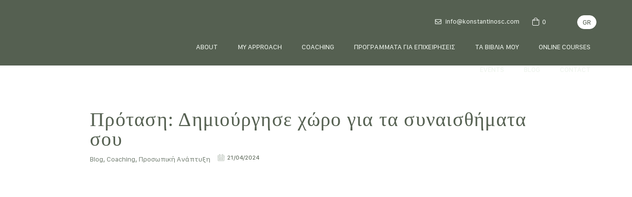

--- FILE ---
content_type: text/html; charset=UTF-8
request_url: https://konstantinosc.com/%CF%87%CF%8E%CF%81%CE%BF/
body_size: 68260
content:
<!DOCTYPE html>
<html lang="el">
<head>
<meta charset="UTF-8">
<meta name="viewport" content="width=device-width, initial-scale=1">
	 <link rel="profile" href="https://gmpg.org/xfn/11"> 
	 <meta name='robots' content='index, follow, max-image-preview:large, max-snippet:-1, max-video-preview:-1' />
	<style>img:is([sizes="auto" i], [sizes^="auto," i]) { contain-intrinsic-size: 3000px 1500px }</style>
	<link rel="alternate" hreflang="el" href="https://konstantinosc.com/%cf%87%cf%8e%cf%81%ce%bf/" />
<link rel="alternate" hreflang="x-default" href="https://konstantinosc.com/%cf%87%cf%8e%cf%81%ce%bf/" />
<script id="Cookiebot" src="https://consent.cookiebot.com/uc.js" data-cbid="9089cc33-5557-46a8-b2a1-e24657376f7f" data-blockingmode="auto" type="text/javascript"></script>
	<!-- This site is optimized with the Yoast SEO plugin v21.9.1 - https://yoast.com/wordpress/plugins/seo/ -->
	<title>Πρόταση: Δημιούργησε χώρο για τα συναισθήματα σου - Konstantinos Charantiniotis</title>
	<meta name="description" content="Στο άρθρο αυτό, θα μάθεις τρόπους για να δημιουργείς περισσότερο χώρο όταν παρουσιάζεται η ανάγκη να διαχειριστείς πιο αποτελεσματικά τα συναισθήματά σου." />
	<meta property="og:locale" content="el_GR" />
	<meta property="og:type" content="article" />
	<meta property="og:title" content="Πρόταση: Δημιούργησε χώρο για τα συναισθήματα σου - Konstantinos Charantiniotis" />
	<meta property="og:description" content="Στο άρθρο αυτό, θα μάθεις τρόπους για να δημιουργείς περισσότερο χώρο όταν παρουσιάζεται η ανάγκη να διαχειριστείς πιο αποτελεσματικά τα συναισθήματά σου." />
	<meta property="og:url" content="https://konstantinosc.com/χώρο/" />
	<meta property="og:site_name" content="Konstantinos Charantiniotis" />
	<meta property="article:published_time" content="2024-04-21T18:32:36+00:00" />
	<meta property="article:modified_time" content="2024-04-22T10:16:32+00:00" />
	<meta property="og:image" content="https://konstantinosc.com/wp-content/uploads/2022/03/newsletter.jpg" />
	<meta property="og:image:width" content="916" />
	<meta property="og:image:height" content="394" />
	<meta property="og:image:type" content="image/jpeg" />
	<meta name="author" content="Konstantinos Charantiniotis" />
	<meta name="twitter:card" content="summary_large_image" />
	<meta name="twitter:label1" content="Συντάχθηκε από" />
	<meta name="twitter:data1" content="Konstantinos Charantiniotis" />
	<meta name="twitter:label2" content="Εκτιμώμενος χρόνος ανάγνωσης" />
	<meta name="twitter:data2" content="8 λεπτά" />
	<script type="application/ld+json" class="yoast-schema-graph">{"@context":"https://schema.org","@graph":[{"@type":"Article","@id":"https://konstantinosc.com/%cf%87%cf%8e%cf%81%ce%bf/#article","isPartOf":{"@id":"https://konstantinosc.com/%cf%87%cf%8e%cf%81%ce%bf/"},"author":{"name":"Konstantinos Charantiniotis","@id":"https://konstantinosc.com/#/schema/person/c8f1b6d8c32836570d8fb3e26db0c301"},"headline":"Πρόταση: Δημιούργησε χώρο για τα συναισθήματα σου","datePublished":"2024-04-21T18:32:36+00:00","dateModified":"2024-04-22T10:16:32+00:00","mainEntityOfPage":{"@id":"https://konstantinosc.com/%cf%87%cf%8e%cf%81%ce%bf/"},"wordCount":26,"publisher":{"@id":"https://konstantinosc.com/#organization"},"image":{"@id":"https://konstantinosc.com/%cf%87%cf%8e%cf%81%ce%bf/#primaryimage"},"thumbnailUrl":"https://konstantinosc.com/wp-content/uploads/2022/03/newsletter.jpg","keywords":["coaching","flow state","meditation","mindfulness","nlp","wellbeing","wellness","yoga","αντίληψη","απολογισμό","αρμονία","αυτογνωσία","βοήθεια","γιόγκα","γνώση","διαλογισμός","δύναμη","έμπνευση","ενέργεια","ενσυνείδηση","επίγνωση","ευεξία","καρδιά","λύσεις","υγεία","ψυχολογία"],"articleSection":["Blog","Coaching","Προσωπική Ανάπτυξη"],"inLanguage":"el"},{"@type":"WebPage","@id":"https://konstantinosc.com/%cf%87%cf%8e%cf%81%ce%bf/","url":"https://konstantinosc.com/%cf%87%cf%8e%cf%81%ce%bf/","name":"Πρόταση: Δημιούργησε χώρο για τα συναισθήματα σου - Konstantinos Charantiniotis","isPartOf":{"@id":"https://konstantinosc.com/#website"},"primaryImageOfPage":{"@id":"https://konstantinosc.com/%cf%87%cf%8e%cf%81%ce%bf/#primaryimage"},"image":{"@id":"https://konstantinosc.com/%cf%87%cf%8e%cf%81%ce%bf/#primaryimage"},"thumbnailUrl":"https://konstantinosc.com/wp-content/uploads/2022/03/newsletter.jpg","datePublished":"2024-04-21T18:32:36+00:00","dateModified":"2024-04-22T10:16:32+00:00","description":"Στο άρθρο αυτό, θα μάθεις τρόπους για να δημιουργείς περισσότερο χώρο όταν παρουσιάζεται η ανάγκη να διαχειριστείς πιο αποτελεσματικά τα συναισθήματά σου.","breadcrumb":{"@id":"https://konstantinosc.com/%cf%87%cf%8e%cf%81%ce%bf/#breadcrumb"},"inLanguage":"el","potentialAction":[{"@type":"ReadAction","target":["https://konstantinosc.com/%cf%87%cf%8e%cf%81%ce%bf/"]}]},{"@type":"ImageObject","inLanguage":"el","@id":"https://konstantinosc.com/%cf%87%cf%8e%cf%81%ce%bf/#primaryimage","url":"https://konstantinosc.com/wp-content/uploads/2022/03/newsletter.jpg","contentUrl":"https://konstantinosc.com/wp-content/uploads/2022/03/newsletter.jpg","width":916,"height":394},{"@type":"BreadcrumbList","@id":"https://konstantinosc.com/%cf%87%cf%8e%cf%81%ce%bf/#breadcrumb","itemListElement":[{"@type":"ListItem","position":1,"name":"Home","item":"https://konstantinosc.com/"},{"@type":"ListItem","position":2,"name":"Πρόταση: Δημιούργησε χώρο για τα συναισθήματα σου"}]},{"@type":"WebSite","@id":"https://konstantinosc.com/#website","url":"https://konstantinosc.com/","name":"Konstantinos Charantiniotis","description":"Coaching for Physical and Emotional well-being","publisher":{"@id":"https://konstantinosc.com/#organization"},"potentialAction":[{"@type":"SearchAction","target":{"@type":"EntryPoint","urlTemplate":"https://konstantinosc.com/?s={search_term_string}"},"query-input":"required name=search_term_string"}],"inLanguage":"el"},{"@type":"Organization","@id":"https://konstantinosc.com/#organization","name":"Konstantinos Charantiniotis","url":"https://konstantinosc.com/","logo":{"@type":"ImageObject","inLanguage":"el","@id":"https://konstantinosc.com/#/schema/logo/image/","url":"https://konstantinosc.com/wp-content/uploads/2024/09/KC_LogoFull.svg","contentUrl":"https://konstantinosc.com/wp-content/uploads/2024/09/KC_LogoFull.svg","width":986.700000000000045474735088646411895751953125,"height":158.19999999999998863131622783839702606201171875,"caption":"Konstantinos Charantiniotis"},"image":{"@id":"https://konstantinosc.com/#/schema/logo/image/"}},{"@type":"Person","@id":"https://konstantinosc.com/#/schema/person/c8f1b6d8c32836570d8fb3e26db0c301","name":"Konstantinos Charantiniotis","image":{"@type":"ImageObject","inLanguage":"el","@id":"https://konstantinosc.com/#/schema/person/image/","url":"https://secure.gravatar.com/avatar/560ce2643003fe88e744c878e3d2f2c9?s=96&d=mm&r=g","contentUrl":"https://secure.gravatar.com/avatar/560ce2643003fe88e744c878e3d2f2c9?s=96&d=mm&r=g","caption":"Konstantinos Charantiniotis"},"sameAs":["tatiana"],"url":"https://konstantinosc.com/author/tatiana/"}]}</script>
	<!-- / Yoast SEO plugin. -->


<script type='application/javascript'>console.log('PixelYourSite Free version 9.4.7.1');</script>
<link rel='dns-prefetch' href='//stats.wp.com' />
<link rel='dns-prefetch' href='//fonts.googleapis.com' />
<link rel="alternate" type="application/rss+xml" title="Ροή RSS &raquo; Konstantinos Charantiniotis" href="https://konstantinosc.com/feed/" />
<script>
window._wpemojiSettings = {"baseUrl":"https:\/\/s.w.org\/images\/core\/emoji\/15.0.3\/72x72\/","ext":".png","svgUrl":"https:\/\/s.w.org\/images\/core\/emoji\/15.0.3\/svg\/","svgExt":".svg","source":{"concatemoji":"https:\/\/konstantinosc.com\/wp-includes\/js\/wp-emoji-release.min.js?ver=6.7.4"}};
/*! This file is auto-generated */
!function(i,n){var o,s,e;function c(e){try{var t={supportTests:e,timestamp:(new Date).valueOf()};sessionStorage.setItem(o,JSON.stringify(t))}catch(e){}}function p(e,t,n){e.clearRect(0,0,e.canvas.width,e.canvas.height),e.fillText(t,0,0);var t=new Uint32Array(e.getImageData(0,0,e.canvas.width,e.canvas.height).data),r=(e.clearRect(0,0,e.canvas.width,e.canvas.height),e.fillText(n,0,0),new Uint32Array(e.getImageData(0,0,e.canvas.width,e.canvas.height).data));return t.every(function(e,t){return e===r[t]})}function u(e,t,n){switch(t){case"flag":return n(e,"\ud83c\udff3\ufe0f\u200d\u26a7\ufe0f","\ud83c\udff3\ufe0f\u200b\u26a7\ufe0f")?!1:!n(e,"\ud83c\uddfa\ud83c\uddf3","\ud83c\uddfa\u200b\ud83c\uddf3")&&!n(e,"\ud83c\udff4\udb40\udc67\udb40\udc62\udb40\udc65\udb40\udc6e\udb40\udc67\udb40\udc7f","\ud83c\udff4\u200b\udb40\udc67\u200b\udb40\udc62\u200b\udb40\udc65\u200b\udb40\udc6e\u200b\udb40\udc67\u200b\udb40\udc7f");case"emoji":return!n(e,"\ud83d\udc26\u200d\u2b1b","\ud83d\udc26\u200b\u2b1b")}return!1}function f(e,t,n){var r="undefined"!=typeof WorkerGlobalScope&&self instanceof WorkerGlobalScope?new OffscreenCanvas(300,150):i.createElement("canvas"),a=r.getContext("2d",{willReadFrequently:!0}),o=(a.textBaseline="top",a.font="600 32px Arial",{});return e.forEach(function(e){o[e]=t(a,e,n)}),o}function t(e){var t=i.createElement("script");t.src=e,t.defer=!0,i.head.appendChild(t)}"undefined"!=typeof Promise&&(o="wpEmojiSettingsSupports",s=["flag","emoji"],n.supports={everything:!0,everythingExceptFlag:!0},e=new Promise(function(e){i.addEventListener("DOMContentLoaded",e,{once:!0})}),new Promise(function(t){var n=function(){try{var e=JSON.parse(sessionStorage.getItem(o));if("object"==typeof e&&"number"==typeof e.timestamp&&(new Date).valueOf()<e.timestamp+604800&&"object"==typeof e.supportTests)return e.supportTests}catch(e){}return null}();if(!n){if("undefined"!=typeof Worker&&"undefined"!=typeof OffscreenCanvas&&"undefined"!=typeof URL&&URL.createObjectURL&&"undefined"!=typeof Blob)try{var e="postMessage("+f.toString()+"("+[JSON.stringify(s),u.toString(),p.toString()].join(",")+"));",r=new Blob([e],{type:"text/javascript"}),a=new Worker(URL.createObjectURL(r),{name:"wpTestEmojiSupports"});return void(a.onmessage=function(e){c(n=e.data),a.terminate(),t(n)})}catch(e){}c(n=f(s,u,p))}t(n)}).then(function(e){for(var t in e)n.supports[t]=e[t],n.supports.everything=n.supports.everything&&n.supports[t],"flag"!==t&&(n.supports.everythingExceptFlag=n.supports.everythingExceptFlag&&n.supports[t]);n.supports.everythingExceptFlag=n.supports.everythingExceptFlag&&!n.supports.flag,n.DOMReady=!1,n.readyCallback=function(){n.DOMReady=!0}}).then(function(){return e}).then(function(){var e;n.supports.everything||(n.readyCallback(),(e=n.source||{}).concatemoji?t(e.concatemoji):e.wpemoji&&e.twemoji&&(t(e.twemoji),t(e.wpemoji)))}))}((window,document),window._wpemojiSettings);
</script>
<link rel='stylesheet' id='dce-animations-css' href='https://konstantinosc.com/wp-content/plugins/dynamic-content-for-elementor/assets/css/animations.css?ver=2.13.11' media='all' />
<link rel='stylesheet' id='dashicons-css' href='https://konstantinosc.com/wp-includes/css/dashicons.min.css?ver=6.7.4' media='all' />
<link rel='stylesheet' id='thickbox-css' href='https://konstantinosc.com/wp-includes/js/thickbox/thickbox.css?ver=6.7.4' media='all' />
<link rel='stylesheet' id='jet-menu-astra-css' href='https://konstantinosc.com/wp-content/plugins/jet-menu/integration/themes/astra/assets/css/style.css?ver=2.4.7.1' media='all' />
<link rel='stylesheet' id='astra-theme-css-css' href='https://konstantinosc.com/wp-content/themes/astra/assets/css/minified/main.min.css?ver=4.6.4' media='all' />
<style id='astra-theme-css-inline-css'>
:root{--ast-container-default-xlg-padding:3em;--ast-container-default-lg-padding:3em;--ast-container-default-slg-padding:2em;--ast-container-default-md-padding:3em;--ast-container-default-sm-padding:3em;--ast-container-default-xs-padding:2.4em;--ast-container-default-xxs-padding:1.8em;--ast-code-block-background:#EEEEEE;--ast-comment-inputs-background:#FAFAFA;--ast-normal-container-width:1200px;--ast-narrow-container-width:750px;--ast-blog-title-font-weight:normal;--ast-blog-meta-weight:inherit;}html{font-size:93.75%;}a{color:#556051;}a:hover,a:focus{color:#c68c6c;}body,button,input,select,textarea,.ast-button,.ast-custom-button{font-family:'Poppins',sans-serif;font-weight:400;font-size:15px;font-size:1rem;}blockquote{color:#0a1506;}h1,.entry-content h1,.entry-content h1 a,h2,.entry-content h2,.entry-content h2 a,h3,.entry-content h3,.entry-content h3 a,h4,.entry-content h4,.entry-content h4 a,h5,.entry-content h5,.entry-content h5 a,h6,.entry-content h6,.entry-content h6 a,.site-title,.site-title a{font-family:'Poppins',sans-serif;font-weight:600;}.site-title{font-size:25px;font-size:1.6666666666667rem;display:block;}.site-header .site-description{font-size:15px;font-size:1rem;display:none;}.entry-title{font-size:30px;font-size:2rem;}.archive .ast-article-post .ast-article-inner,.blog .ast-article-post .ast-article-inner,.archive .ast-article-post .ast-article-inner:hover,.blog .ast-article-post .ast-article-inner:hover{overflow:hidden;}h1,.entry-content h1,.entry-content h1 a{font-size:60px;font-size:4rem;font-family:'Poppins',sans-serif;line-height:1.1em;}h2,.entry-content h2,.entry-content h2 a{font-size:34px;font-size:2.2666666666667rem;font-family:'Poppins',sans-serif;line-height:1.4em;}h3,.entry-content h3,.entry-content h3 a{font-size:30px;font-size:2rem;font-family:'Poppins',sans-serif;line-height:1.4em;}h4,.entry-content h4,.entry-content h4 a{font-size:20px;font-size:1.3333333333333rem;font-family:'Poppins',sans-serif;}h5,.entry-content h5,.entry-content h5 a{font-size:17px;font-size:1.1333333333333rem;font-family:'Poppins',sans-serif;}h6,.entry-content h6,.entry-content h6 a{font-size:15px;font-size:1rem;font-family:'Poppins',sans-serif;}::selection{background-color:#556051;color:#ffffff;}body,h1,.entry-title a,.entry-content h1,.entry-content h1 a,h2,.entry-content h2,.entry-content h2 a,h3,.entry-content h3,.entry-content h3 a,h4,.entry-content h4,.entry-content h4 a,h5,.entry-content h5,.entry-content h5 a,h6,.entry-content h6,.entry-content h6 a{color:#556051;}.tagcloud a:hover,.tagcloud a:focus,.tagcloud a.current-item{color:#ffffff;border-color:#556051;background-color:#556051;}input:focus,input[type="text"]:focus,input[type="email"]:focus,input[type="url"]:focus,input[type="password"]:focus,input[type="reset"]:focus,input[type="search"]:focus,textarea:focus{border-color:#556051;}input[type="radio"]:checked,input[type=reset],input[type="checkbox"]:checked,input[type="checkbox"]:hover:checked,input[type="checkbox"]:focus:checked,input[type=range]::-webkit-slider-thumb{border-color:#556051;background-color:#556051;box-shadow:none;}.site-footer a:hover + .post-count,.site-footer a:focus + .post-count{background:#556051;border-color:#556051;}.single .nav-links .nav-previous,.single .nav-links .nav-next{color:#556051;}.entry-meta,.entry-meta *{line-height:1.45;color:#556051;}.entry-meta a:not(.ast-button):hover,.entry-meta a:not(.ast-button):hover *,.entry-meta a:not(.ast-button):focus,.entry-meta a:not(.ast-button):focus *,.page-links > .page-link,.page-links .page-link:hover,.post-navigation a:hover{color:#c68c6c;}#cat option,.secondary .calendar_wrap thead a,.secondary .calendar_wrap thead a:visited{color:#556051;}.secondary .calendar_wrap #today,.ast-progress-val span{background:#556051;}.secondary a:hover + .post-count,.secondary a:focus + .post-count{background:#556051;border-color:#556051;}.calendar_wrap #today > a{color:#ffffff;}.page-links .page-link,.single .post-navigation a{color:#556051;}.ast-search-menu-icon .search-form button.search-submit{padding:0 4px;}.ast-search-menu-icon form.search-form{padding-right:0;}.ast-search-menu-icon.slide-search input.search-field{width:0;}.ast-header-search .ast-search-menu-icon.ast-dropdown-active .search-form,.ast-header-search .ast-search-menu-icon.ast-dropdown-active .search-field:focus{transition:all 0.2s;}.search-form input.search-field:focus{outline:none;}.ast-archive-title{color:#556051;}.widget-title,.widget .wp-block-heading{font-size:21px;font-size:1.4rem;color:#556051;}.ast-single-post .entry-content a,.ast-comment-content a:not(.ast-comment-edit-reply-wrap a){text-decoration:underline;}.ast-single-post .wp-block-button .wp-block-button__link,.ast-single-post .elementor-button-wrapper .elementor-button,.ast-single-post .entry-content .uagb-tab a,.ast-single-post .entry-content .uagb-ifb-cta a,.ast-single-post .entry-content .wp-block-uagb-buttons a,.ast-single-post .entry-content .uabb-module-content a,.ast-single-post .entry-content .uagb-post-grid a,.ast-single-post .entry-content .uagb-timeline a,.ast-single-post .entry-content .uagb-toc__wrap a,.ast-single-post .entry-content .uagb-taxomony-box a,.ast-single-post .entry-content .woocommerce a,.entry-content .wp-block-latest-posts > li > a,.ast-single-post .entry-content .wp-block-file__button,li.ast-post-filter-single,.ast-single-post .wp-block-buttons .wp-block-button.is-style-outline .wp-block-button__link,.ast-single-post .ast-comment-content .comment-reply-link,.ast-single-post .ast-comment-content .comment-edit-link,.entry-content [CLASS*="wc-block"] .wc-block-components-button,.entry-content [CLASS*="wc-block"] .wc-block-components-totals-coupon-link,.entry-content [CLASS*="wc-block"] .wc-block-components-product-name{text-decoration:none;}.ast-search-menu-icon.slide-search a:focus-visible:focus-visible,.astra-search-icon:focus-visible,#close:focus-visible,a:focus-visible,.ast-menu-toggle:focus-visible,.site .skip-link:focus-visible,.wp-block-loginout input:focus-visible,.wp-block-search.wp-block-search__button-inside .wp-block-search__inside-wrapper,.ast-header-navigation-arrow:focus-visible,.woocommerce .wc-proceed-to-checkout > .checkout-button:focus-visible,.woocommerce .woocommerce-MyAccount-navigation ul li a:focus-visible,.ast-orders-table__row .ast-orders-table__cell:focus-visible,.woocommerce .woocommerce-order-details .order-again > .button:focus-visible,.woocommerce .woocommerce-message a.button.wc-forward:focus-visible,.woocommerce #minus_qty:focus-visible,.woocommerce #plus_qty:focus-visible,a#ast-apply-coupon:focus-visible,.woocommerce .woocommerce-info a:focus-visible,.woocommerce .astra-shop-summary-wrap a:focus-visible,.woocommerce a.wc-forward:focus-visible,#ast-apply-coupon:focus-visible,.woocommerce-js .woocommerce-mini-cart-item a.remove:focus-visible,#close:focus-visible,.button.search-submit:focus-visible,#search_submit:focus,.normal-search:focus-visible{outline-style:dotted;outline-color:inherit;outline-width:thin;}input:focus,input[type="text"]:focus,input[type="email"]:focus,input[type="url"]:focus,input[type="password"]:focus,input[type="reset"]:focus,input[type="search"]:focus,input[type="number"]:focus,textarea:focus,.wp-block-search__input:focus,[data-section="section-header-mobile-trigger"] .ast-button-wrap .ast-mobile-menu-trigger-minimal:focus,.ast-mobile-popup-drawer.active .menu-toggle-close:focus,.woocommerce-ordering select.orderby:focus,#ast-scroll-top:focus,#coupon_code:focus,.woocommerce-page #comment:focus,.woocommerce #reviews #respond input#submit:focus,.woocommerce a.add_to_cart_button:focus,.woocommerce .button.single_add_to_cart_button:focus,.woocommerce .woocommerce-cart-form button:focus,.woocommerce .woocommerce-cart-form__cart-item .quantity .qty:focus,.woocommerce .woocommerce-billing-fields .woocommerce-billing-fields__field-wrapper .woocommerce-input-wrapper > .input-text:focus,.woocommerce #order_comments:focus,.woocommerce #place_order:focus,.woocommerce .woocommerce-address-fields .woocommerce-address-fields__field-wrapper .woocommerce-input-wrapper > .input-text:focus,.woocommerce .woocommerce-MyAccount-content form button:focus,.woocommerce .woocommerce-MyAccount-content .woocommerce-EditAccountForm .woocommerce-form-row .woocommerce-Input.input-text:focus,.woocommerce .ast-woocommerce-container .woocommerce-pagination ul.page-numbers li a:focus,body #content .woocommerce form .form-row .select2-container--default .select2-selection--single:focus,#ast-coupon-code:focus,.woocommerce.woocommerce-js .quantity input[type=number]:focus,.woocommerce-js .woocommerce-mini-cart-item .quantity input[type=number]:focus,.woocommerce p#ast-coupon-trigger:focus{border-style:dotted;border-color:inherit;border-width:thin;}input{outline:none;}.woocommerce-js input[type=text]:focus,.woocommerce-js input[type=email]:focus,.woocommerce-js textarea:focus,input[type=number]:focus,.comments-area textarea#comment:focus,.comments-area textarea#comment:active,.comments-area .ast-comment-formwrap input[type="text"]:focus,.comments-area .ast-comment-formwrap input[type="text"]:active{outline-style:disable;outline-color:inherit;outline-width:thin;}.site-logo-img img{ transition:all 0.2s linear;}body .ast-oembed-container *{position:absolute;top:0;width:100%;height:100%;left:0;}body .wp-block-embed-pocket-casts .ast-oembed-container *{position:unset;}.ast-single-post-featured-section + article {margin-top: 2em;}.site-content .ast-single-post-featured-section img {width: 100%;overflow: hidden;object-fit: cover;}.site > .ast-single-related-posts-container {margin-top: 0;}@media (min-width: 769px) {.ast-desktop .ast-container--narrow {max-width: var(--ast-narrow-container-width);margin: 0 auto;}}.ast-page-builder-template .hentry {margin: 0;}.ast-page-builder-template .site-content > .ast-container {max-width: 100%;padding: 0;}.ast-page-builder-template .site .site-content #primary {padding: 0;margin: 0;}.ast-page-builder-template .no-results {text-align: center;margin: 4em auto;}.ast-page-builder-template .ast-pagination {padding: 2em;}.ast-page-builder-template .entry-header.ast-no-title.ast-no-thumbnail {margin-top: 0;}.ast-page-builder-template .entry-header.ast-header-without-markup {margin-top: 0;margin-bottom: 0;}.ast-page-builder-template .entry-header.ast-no-title.ast-no-meta {margin-bottom: 0;}.ast-page-builder-template.single .post-navigation {padding-bottom: 2em;}.ast-page-builder-template.single-post .site-content > .ast-container {max-width: 100%;}.ast-page-builder-template .entry-header {margin-top: 2em;margin-left: auto;margin-right: auto;}.ast-single-post.ast-page-builder-template .site-main > article,.woocommerce.ast-page-builder-template .site-main {padding-top: 2em;padding-left: 20px;padding-right: 20px;}.ast-page-builder-template .ast-archive-description {margin: 2em auto 0;padding-left: 20px;padding-right: 20px;}.ast-page-builder-template .ast-row {margin-left: 0;margin-right: 0;}.single.ast-page-builder-template .entry-header + .entry-content {margin-bottom: 2em;}@media(min-width: 768px) {.ast-page-builder-template.archive.ast-right-sidebar .ast-row article,.ast-page-builder-template.archive.ast-left-sidebar .ast-row article {padding-left: 0;padding-right: 0;}}@media (max-width:768px){#ast-desktop-header{display:none;}}@media (min-width:769px){#ast-mobile-header{display:none;}}.wp-block-buttons.aligncenter{justify-content:center;}@media (max-width:768px){.ast-theme-transparent-header #primary,.ast-theme-transparent-header #secondary{padding:0;}}@media (max-width:768px){.ast-plain-container.ast-no-sidebar #primary{padding:0;}}.ast-plain-container.ast-no-sidebar #primary{margin-top:0;margin-bottom:0;}@media (min-width:1200px){.ast-plain-container.ast-no-sidebar #primary{margin-top:60px;margin-bottom:60px;}}.wp-block-button.is-style-outline .wp-block-button__link{border-color:#556051;}div.wp-block-button.is-style-outline > .wp-block-button__link:not(.has-text-color),div.wp-block-button.wp-block-button__link.is-style-outline:not(.has-text-color){color:#556051;}.wp-block-button.is-style-outline .wp-block-button__link:hover,.wp-block-buttons .wp-block-button.is-style-outline .wp-block-button__link:focus,.wp-block-buttons .wp-block-button.is-style-outline > .wp-block-button__link:not(.has-text-color):hover,.wp-block-buttons .wp-block-button.wp-block-button__link.is-style-outline:not(.has-text-color):hover{color:#ffffff;background-color:#556051;border-color:#556051;}.post-page-numbers.current .page-link,.ast-pagination .page-numbers.current{color:#ffffff;border-color:#556051;background-color:#556051;}.wp-block-button.is-style-outline .wp-block-button__link.wp-element-button,.ast-outline-button{border-color:#556051;font-family:inherit;font-weight:500;font-size:15px;font-size:1rem;line-height:1em;border-top-left-radius:0px;border-top-right-radius:0px;border-bottom-right-radius:0px;border-bottom-left-radius:0px;}.wp-block-buttons .wp-block-button.is-style-outline > .wp-block-button__link:not(.has-text-color),.wp-block-buttons .wp-block-button.wp-block-button__link.is-style-outline:not(.has-text-color),.ast-outline-button{color:#556051;}.wp-block-button.is-style-outline .wp-block-button__link:hover,.wp-block-buttons .wp-block-button.is-style-outline .wp-block-button__link:focus,.wp-block-buttons .wp-block-button.is-style-outline > .wp-block-button__link:not(.has-text-color):hover,.wp-block-buttons .wp-block-button.wp-block-button__link.is-style-outline:not(.has-text-color):hover,.ast-outline-button:hover,.ast-outline-button:focus,.wp-block-uagb-buttons-child .uagb-buttons-repeater.ast-outline-button:hover,.wp-block-uagb-buttons-child .uagb-buttons-repeater.ast-outline-button:focus{color:#ffffff;background-color:#556051;border-color:#556051;}.wp-block-button .wp-block-button__link.wp-element-button.is-style-outline:not(.has-background),.wp-block-button.is-style-outline>.wp-block-button__link.wp-element-button:not(.has-background),.ast-outline-button{background-color:#556051;}.entry-content[ast-blocks-layout] > figure{margin-bottom:1em;}#page{display:flex;flex-direction:column;min-height:100vh;}.ast-404-layout-1 h1.page-title{color:var(--ast-global-color-2);}.single .post-navigation a{line-height:1em;height:inherit;}.error-404 .page-sub-title{font-size:1.5rem;font-weight:inherit;}.search .site-content .content-area .search-form{margin-bottom:0;}#page .site-content{flex-grow:1;}.widget{margin-bottom:1.25em;}#secondary li{line-height:1.5em;}#secondary .wp-block-group h2{margin-bottom:0.7em;}#secondary h2{font-size:1.7rem;}.ast-separate-container .ast-article-post,.ast-separate-container .ast-article-single,.ast-separate-container .comment-respond{padding:3em;}.ast-separate-container .ast-article-single .ast-article-single{padding:0;}.ast-article-single .wp-block-post-template-is-layout-grid{padding-left:0;}.ast-separate-container .comments-title,.ast-narrow-container .comments-title{padding:1.5em 2em;}.ast-page-builder-template .comment-form-textarea,.ast-comment-formwrap .ast-grid-common-col{padding:0;}.ast-comment-formwrap{padding:0;display:inline-flex;column-gap:20px;width:100%;margin-left:0;margin-right:0;}.comments-area textarea#comment:focus,.comments-area textarea#comment:active,.comments-area .ast-comment-formwrap input[type="text"]:focus,.comments-area .ast-comment-formwrap input[type="text"]:active {box-shadow:none;outline:none;}.archive.ast-page-builder-template .entry-header{margin-top:2em;}.ast-page-builder-template .ast-comment-formwrap{width:100%;}.entry-title{margin-bottom:0.5em;}.ast-archive-description p{font-size:inherit;font-weight:inherit;line-height:inherit;}.ast-separate-container .ast-comment-list li.depth-1,.hentry{margin-bottom:2em;}@media (min-width:768px){.ast-left-sidebar.ast-page-builder-template #secondary,.archive.ast-right-sidebar.ast-page-builder-template .site-main{padding-left:20px;padding-right:20px;}}@media (max-width:544px){.ast-comment-formwrap.ast-row{column-gap:10px;display:inline-block;}#ast-commentform .ast-grid-common-col{position:relative;width:100%;}}@media (min-width:1201px){.ast-separate-container .ast-article-post,.ast-separate-container .ast-article-single,.ast-separate-container .ast-author-box,.ast-separate-container .ast-404-layout-1,.ast-separate-container .no-results{padding:3em;}}@media (max-width:768px){.ast-separate-container #primary,.ast-separate-container #secondary{padding:1.5em 0;}#primary,#secondary{padding:1.5em 0;margin:0;}.ast-left-sidebar #content > .ast-container{display:flex;flex-direction:column-reverse;width:100%;}}@media (min-width:769px){.ast-separate-container.ast-right-sidebar #primary,.ast-separate-container.ast-left-sidebar #primary{border:0;}.search-no-results.ast-separate-container #primary{margin-bottom:4em;}}.elementor-button-wrapper .elementor-button{border-style:solid;text-decoration:none;border-top-width:0;border-right-width:0;border-left-width:0;border-bottom-width:0;}body .elementor-button.elementor-size-sm,body .elementor-button.elementor-size-xs,body .elementor-button.elementor-size-md,body .elementor-button.elementor-size-lg,body .elementor-button.elementor-size-xl,body .elementor-button{border-top-left-radius:0px;border-top-right-radius:0px;border-bottom-right-radius:0px;border-bottom-left-radius:0px;padding-top:13px;padding-right:40px;padding-bottom:13px;padding-left:40px;}.elementor-button-wrapper .elementor-button{border-color:#556051;background-color:#556051;}.elementor-button-wrapper .elementor-button:hover,.elementor-button-wrapper .elementor-button:focus{color:#ffffff;background-color:#556051;border-color:#556051;}.wp-block-button .wp-block-button__link ,.elementor-button-wrapper .elementor-button,.elementor-button-wrapper .elementor-button:visited{color:#ffffff;}.elementor-button-wrapper .elementor-button{font-weight:500;font-size:15px;font-size:1rem;line-height:1em;text-transform:uppercase;}body .elementor-button.elementor-size-sm,body .elementor-button.elementor-size-xs,body .elementor-button.elementor-size-md,body .elementor-button.elementor-size-lg,body .elementor-button.elementor-size-xl,body .elementor-button{font-size:15px;font-size:1rem;}.wp-block-button .wp-block-button__link:hover,.wp-block-button .wp-block-button__link:focus{color:#ffffff;background-color:#556051;border-color:#556051;}.elementor-widget-heading h1.elementor-heading-title{line-height:1.1em;}.elementor-widget-heading h2.elementor-heading-title{line-height:1.4em;}.elementor-widget-heading h3.elementor-heading-title{line-height:1.4em;}.wp-block-button .wp-block-button__link,.wp-block-search .wp-block-search__button,body .wp-block-file .wp-block-file__button{border-color:#556051;background-color:#556051;color:#ffffff;font-family:inherit;font-weight:500;line-height:1em;text-transform:uppercase;font-size:15px;font-size:1rem;border-top-left-radius:0px;border-top-right-radius:0px;border-bottom-right-radius:0px;border-bottom-left-radius:0px;padding-top:13px;padding-right:40px;padding-bottom:13px;padding-left:40px;}.menu-toggle,button,.ast-button,.ast-custom-button,.button,input#submit,input[type="button"],input[type="submit"],input[type="reset"],form[CLASS*="wp-block-search__"].wp-block-search .wp-block-search__inside-wrapper .wp-block-search__button,body .wp-block-file .wp-block-file__button,.search .search-submit{border-style:solid;border-top-width:0;border-right-width:0;border-left-width:0;border-bottom-width:0;color:#ffffff;border-color:#556051;background-color:#556051;padding-top:13px;padding-right:40px;padding-bottom:13px;padding-left:40px;font-family:inherit;font-weight:500;font-size:15px;font-size:1rem;line-height:1em;text-transform:uppercase;border-top-left-radius:0px;border-top-right-radius:0px;border-bottom-right-radius:0px;border-bottom-left-radius:0px;}button:focus,.menu-toggle:hover,button:hover,.ast-button:hover,.ast-custom-button:hover .button:hover,.ast-custom-button:hover ,input[type=reset]:hover,input[type=reset]:focus,input#submit:hover,input#submit:focus,input[type="button"]:hover,input[type="button"]:focus,input[type="submit"]:hover,input[type="submit"]:focus,form[CLASS*="wp-block-search__"].wp-block-search .wp-block-search__inside-wrapper .wp-block-search__button:hover,form[CLASS*="wp-block-search__"].wp-block-search .wp-block-search__inside-wrapper .wp-block-search__button:focus,body .wp-block-file .wp-block-file__button:hover,body .wp-block-file .wp-block-file__button:focus{color:#ffffff;background-color:#556051;border-color:#556051;}form[CLASS*="wp-block-search__"].wp-block-search .wp-block-search__inside-wrapper .wp-block-search__button.has-icon{padding-top:calc(13px - 3px);padding-right:calc(40px - 3px);padding-bottom:calc(13px - 3px);padding-left:calc(40px - 3px);}@media (max-width:768px){.ast-mobile-header-stack .main-header-bar .ast-search-menu-icon{display:inline-block;}.ast-header-break-point.ast-header-custom-item-outside .ast-mobile-header-stack .main-header-bar .ast-search-icon{margin:0;}.ast-comment-avatar-wrap img{max-width:2.5em;}.ast-comment-meta{padding:0 1.8888em 1.3333em;}.ast-separate-container .ast-comment-list li.depth-1{padding:1.5em 2.14em;}.ast-separate-container .comment-respond{padding:2em 2.14em;}}@media (min-width:544px){.ast-container{max-width:100%;}}@media (max-width:544px){.ast-separate-container .ast-article-post,.ast-separate-container .ast-article-single,.ast-separate-container .comments-title,.ast-separate-container .ast-archive-description{padding:1.5em 1em;}.ast-separate-container #content .ast-container{padding-left:0.54em;padding-right:0.54em;}.ast-separate-container .ast-comment-list .bypostauthor{padding:.5em;}.ast-search-menu-icon.ast-dropdown-active .search-field{width:170px;}}@media (max-width:768px){.site-title{display:block;}.site-header .site-description{display:none;}h1,.entry-content h1,.entry-content h1 a{font-size:30px;}h2,.entry-content h2,.entry-content h2 a{font-size:25px;}h3,.entry-content h3,.entry-content h3 a{font-size:20px;}.astra-logo-svg{width:120px;}header .custom-logo-link img,.ast-header-break-point .site-logo-img .custom-mobile-logo-link img{max-width:120px;}}@media (max-width:544px){.site-title{display:block;}.site-header .site-description{display:none;}h1,.entry-content h1,.entry-content h1 a{font-size:30px;}h2,.entry-content h2,.entry-content h2 a{font-size:25px;}h3,.entry-content h3,.entry-content h3 a{font-size:20px;}header .custom-logo-link img,.ast-header-break-point .site-branding img,.ast-header-break-point .custom-logo-link img{max-width:120px;}.astra-logo-svg{width:120px;}.ast-header-break-point .site-logo-img .custom-mobile-logo-link img{max-width:120px;}}@media (max-width:768px){html{font-size:85.5%;}}@media (max-width:544px){html{font-size:85.5%;}}@media (min-width:769px){.ast-container{max-width:1240px;}}@media (min-width:769px){.site-content .ast-container{display:flex;}}@media (max-width:768px){.site-content .ast-container{flex-direction:column;}}@media (min-width:769px){.main-header-menu .sub-menu .menu-item.ast-left-align-sub-menu:hover > .sub-menu,.main-header-menu .sub-menu .menu-item.ast-left-align-sub-menu.focus > .sub-menu{margin-left:-2px;}}.site .comments-area{padding-bottom:3em;}.wp-block-file {display: flex;align-items: center;flex-wrap: wrap;justify-content: space-between;}.wp-block-pullquote {border: none;}.wp-block-pullquote blockquote::before {content: "\201D";font-family: "Helvetica",sans-serif;display: flex;transform: rotate( 180deg );font-size: 6rem;font-style: normal;line-height: 1;font-weight: bold;align-items: center;justify-content: center;}.has-text-align-right > blockquote::before {justify-content: flex-start;}.has-text-align-left > blockquote::before {justify-content: flex-end;}figure.wp-block-pullquote.is-style-solid-color blockquote {max-width: 100%;text-align: inherit;}html body {--wp--custom--ast-default-block-top-padding: 3em;--wp--custom--ast-default-block-right-padding: 3em;--wp--custom--ast-default-block-bottom-padding: 3em;--wp--custom--ast-default-block-left-padding: 3em;--wp--custom--ast-container-width: 1200px;--wp--custom--ast-content-width-size: 1200px;--wp--custom--ast-wide-width-size: calc(1200px + var(--wp--custom--ast-default-block-left-padding) + var(--wp--custom--ast-default-block-right-padding));}.ast-narrow-container {--wp--custom--ast-content-width-size: 750px;--wp--custom--ast-wide-width-size: 750px;}@media(max-width: 768px) {html body {--wp--custom--ast-default-block-top-padding: 3em;--wp--custom--ast-default-block-right-padding: 2em;--wp--custom--ast-default-block-bottom-padding: 3em;--wp--custom--ast-default-block-left-padding: 2em;}}@media(max-width: 544px) {html body {--wp--custom--ast-default-block-top-padding: 3em;--wp--custom--ast-default-block-right-padding: 1.5em;--wp--custom--ast-default-block-bottom-padding: 3em;--wp--custom--ast-default-block-left-padding: 1.5em;}}.entry-content > .wp-block-group,.entry-content > .wp-block-cover,.entry-content > .wp-block-columns {padding-top: var(--wp--custom--ast-default-block-top-padding);padding-right: var(--wp--custom--ast-default-block-right-padding);padding-bottom: var(--wp--custom--ast-default-block-bottom-padding);padding-left: var(--wp--custom--ast-default-block-left-padding);}.ast-plain-container.ast-no-sidebar .entry-content > .alignfull,.ast-page-builder-template .ast-no-sidebar .entry-content > .alignfull {margin-left: calc( -50vw + 50%);margin-right: calc( -50vw + 50%);max-width: 100vw;width: 100vw;}.ast-plain-container.ast-no-sidebar .entry-content .alignfull .alignfull,.ast-page-builder-template.ast-no-sidebar .entry-content .alignfull .alignfull,.ast-plain-container.ast-no-sidebar .entry-content .alignfull .alignwide,.ast-page-builder-template.ast-no-sidebar .entry-content .alignfull .alignwide,.ast-plain-container.ast-no-sidebar .entry-content .alignwide .alignfull,.ast-page-builder-template.ast-no-sidebar .entry-content .alignwide .alignfull,.ast-plain-container.ast-no-sidebar .entry-content .alignwide .alignwide,.ast-page-builder-template.ast-no-sidebar .entry-content .alignwide .alignwide,.ast-plain-container.ast-no-sidebar .entry-content .wp-block-column .alignfull,.ast-page-builder-template.ast-no-sidebar .entry-content .wp-block-column .alignfull,.ast-plain-container.ast-no-sidebar .entry-content .wp-block-column .alignwide,.ast-page-builder-template.ast-no-sidebar .entry-content .wp-block-column .alignwide {margin-left: auto;margin-right: auto;width: 100%;}[ast-blocks-layout] .wp-block-separator:not(.is-style-dots) {height: 0;}[ast-blocks-layout] .wp-block-separator {margin: 20px auto;}[ast-blocks-layout] .wp-block-separator:not(.is-style-wide):not(.is-style-dots) {max-width: 100px;}[ast-blocks-layout] .wp-block-separator.has-background {padding: 0;}.entry-content[ast-blocks-layout] > * {max-width: var(--wp--custom--ast-content-width-size);margin-left: auto;margin-right: auto;}.entry-content[ast-blocks-layout] > .alignwide {max-width: var(--wp--custom--ast-wide-width-size);}.entry-content[ast-blocks-layout] .alignfull {max-width: none;}.entry-content .wp-block-columns {margin-bottom: 0;}blockquote {margin: 1.5em;border-color: rgba(0,0,0,0.05);}.wp-block-quote:not(.has-text-align-right):not(.has-text-align-center) {border-left: 5px solid rgba(0,0,0,0.05);}.has-text-align-right > blockquote,blockquote.has-text-align-right {border-right: 5px solid rgba(0,0,0,0.05);}.has-text-align-left > blockquote,blockquote.has-text-align-left {border-left: 5px solid rgba(0,0,0,0.05);}.wp-block-site-tagline,.wp-block-latest-posts .read-more {margin-top: 15px;}.wp-block-loginout p label {display: block;}.wp-block-loginout p:not(.login-remember):not(.login-submit) input {width: 100%;}.wp-block-loginout input:focus {border-color: transparent;}.wp-block-loginout input:focus {outline: thin dotted;}.entry-content .wp-block-media-text .wp-block-media-text__content {padding: 0 0 0 8%;}.entry-content .wp-block-media-text.has-media-on-the-right .wp-block-media-text__content {padding: 0 8% 0 0;}.entry-content .wp-block-media-text.has-background .wp-block-media-text__content {padding: 8%;}.entry-content .wp-block-cover:not([class*="background-color"]) .wp-block-cover__inner-container,.entry-content .wp-block-cover:not([class*="background-color"]) .wp-block-cover-image-text,.entry-content .wp-block-cover:not([class*="background-color"]) .wp-block-cover-text,.entry-content .wp-block-cover-image:not([class*="background-color"]) .wp-block-cover__inner-container,.entry-content .wp-block-cover-image:not([class*="background-color"]) .wp-block-cover-image-text,.entry-content .wp-block-cover-image:not([class*="background-color"]) .wp-block-cover-text {color: var(--ast-global-color-5);}.wp-block-loginout .login-remember input {width: 1.1rem;height: 1.1rem;margin: 0 5px 4px 0;vertical-align: middle;}.wp-block-latest-posts > li > *:first-child,.wp-block-latest-posts:not(.is-grid) > li:first-child {margin-top: 0;}.wp-block-search__inside-wrapper .wp-block-search__input {padding: 0 10px;color: var(--ast-global-color-3);background: var(--ast-global-color-5);border-color: var(--ast-border-color);}.wp-block-latest-posts .read-more {margin-bottom: 1.5em;}.wp-block-search__no-button .wp-block-search__inside-wrapper .wp-block-search__input {padding-top: 5px;padding-bottom: 5px;}.wp-block-latest-posts .wp-block-latest-posts__post-date,.wp-block-latest-posts .wp-block-latest-posts__post-author {font-size: 1rem;}.wp-block-latest-posts > li > *,.wp-block-latest-posts:not(.is-grid) > li {margin-top: 12px;margin-bottom: 12px;}.ast-page-builder-template .entry-content[ast-blocks-layout] > *,.ast-page-builder-template .entry-content[ast-blocks-layout] > .alignfull > * {max-width: none;}.ast-page-builder-template .entry-content[ast-blocks-layout] > .alignwide > * {max-width: var(--wp--custom--ast-wide-width-size);}.ast-page-builder-template .entry-content[ast-blocks-layout] > .inherit-container-width > *,.ast-page-builder-template .entry-content[ast-blocks-layout] > * > *,.entry-content[ast-blocks-layout] > .wp-block-cover .wp-block-cover__inner-container {max-width: var(--wp--custom--ast-content-width-size);margin-left: auto;margin-right: auto;}.entry-content[ast-blocks-layout] .wp-block-cover:not(.alignleft):not(.alignright) {width: auto;}@media(max-width: 1200px) {.ast-separate-container .entry-content > .alignfull,.ast-separate-container .entry-content[ast-blocks-layout] > .alignwide,.ast-plain-container .entry-content[ast-blocks-layout] > .alignwide,.ast-plain-container .entry-content .alignfull {margin-left: calc(-1 * min(var(--ast-container-default-xlg-padding),20px)) ;margin-right: calc(-1 * min(var(--ast-container-default-xlg-padding),20px));}}@media(min-width: 1201px) {.ast-separate-container .entry-content > .alignfull {margin-left: calc(-1 * var(--ast-container-default-xlg-padding) );margin-right: calc(-1 * var(--ast-container-default-xlg-padding) );}.ast-separate-container .entry-content[ast-blocks-layout] > .alignwide,.ast-plain-container .entry-content[ast-blocks-layout] > .alignwide {margin-left: calc(-1 * var(--wp--custom--ast-default-block-left-padding) );margin-right: calc(-1 * var(--wp--custom--ast-default-block-right-padding) );}}@media(min-width: 768px) {.ast-separate-container .entry-content .wp-block-group.alignwide:not(.inherit-container-width) > :where(:not(.alignleft):not(.alignright)),.ast-plain-container .entry-content .wp-block-group.alignwide:not(.inherit-container-width) > :where(:not(.alignleft):not(.alignright)) {max-width: calc( var(--wp--custom--ast-content-width-size) + 80px );}.ast-plain-container.ast-right-sidebar .entry-content[ast-blocks-layout] .alignfull,.ast-plain-container.ast-left-sidebar .entry-content[ast-blocks-layout] .alignfull {margin-left: -60px;margin-right: -60px;}}@media(min-width: 544px) {.entry-content > .alignleft {margin-right: 20px;}.entry-content > .alignright {margin-left: 20px;}}@media (max-width:544px){.wp-block-columns .wp-block-column:not(:last-child){margin-bottom:20px;}.wp-block-latest-posts{margin:0;}}@media( max-width: 600px ) {.entry-content .wp-block-media-text .wp-block-media-text__content,.entry-content .wp-block-media-text.has-media-on-the-right .wp-block-media-text__content {padding: 8% 0 0;}.entry-content .wp-block-media-text.has-background .wp-block-media-text__content {padding: 8%;}}.ast-page-builder-template .entry-header {padding-left: 0;}.ast-narrow-container .site-content .wp-block-uagb-image--align-full .wp-block-uagb-image__figure {max-width: 100%;margin-left: auto;margin-right: auto;}:root .has-ast-global-color-0-color{color:var(--ast-global-color-0);}:root .has-ast-global-color-0-background-color{background-color:var(--ast-global-color-0);}:root .wp-block-button .has-ast-global-color-0-color{color:var(--ast-global-color-0);}:root .wp-block-button .has-ast-global-color-0-background-color{background-color:var(--ast-global-color-0);}:root .has-ast-global-color-1-color{color:var(--ast-global-color-1);}:root .has-ast-global-color-1-background-color{background-color:var(--ast-global-color-1);}:root .wp-block-button .has-ast-global-color-1-color{color:var(--ast-global-color-1);}:root .wp-block-button .has-ast-global-color-1-background-color{background-color:var(--ast-global-color-1);}:root .has-ast-global-color-2-color{color:var(--ast-global-color-2);}:root .has-ast-global-color-2-background-color{background-color:var(--ast-global-color-2);}:root .wp-block-button .has-ast-global-color-2-color{color:var(--ast-global-color-2);}:root .wp-block-button .has-ast-global-color-2-background-color{background-color:var(--ast-global-color-2);}:root .has-ast-global-color-3-color{color:var(--ast-global-color-3);}:root .has-ast-global-color-3-background-color{background-color:var(--ast-global-color-3);}:root .wp-block-button .has-ast-global-color-3-color{color:var(--ast-global-color-3);}:root .wp-block-button .has-ast-global-color-3-background-color{background-color:var(--ast-global-color-3);}:root .has-ast-global-color-4-color{color:var(--ast-global-color-4);}:root .has-ast-global-color-4-background-color{background-color:var(--ast-global-color-4);}:root .wp-block-button .has-ast-global-color-4-color{color:var(--ast-global-color-4);}:root .wp-block-button .has-ast-global-color-4-background-color{background-color:var(--ast-global-color-4);}:root .has-ast-global-color-5-color{color:var(--ast-global-color-5);}:root .has-ast-global-color-5-background-color{background-color:var(--ast-global-color-5);}:root .wp-block-button .has-ast-global-color-5-color{color:var(--ast-global-color-5);}:root .wp-block-button .has-ast-global-color-5-background-color{background-color:var(--ast-global-color-5);}:root .has-ast-global-color-6-color{color:var(--ast-global-color-6);}:root .has-ast-global-color-6-background-color{background-color:var(--ast-global-color-6);}:root .wp-block-button .has-ast-global-color-6-color{color:var(--ast-global-color-6);}:root .wp-block-button .has-ast-global-color-6-background-color{background-color:var(--ast-global-color-6);}:root .has-ast-global-color-7-color{color:var(--ast-global-color-7);}:root .has-ast-global-color-7-background-color{background-color:var(--ast-global-color-7);}:root .wp-block-button .has-ast-global-color-7-color{color:var(--ast-global-color-7);}:root .wp-block-button .has-ast-global-color-7-background-color{background-color:var(--ast-global-color-7);}:root .has-ast-global-color-8-color{color:var(--ast-global-color-8);}:root .has-ast-global-color-8-background-color{background-color:var(--ast-global-color-8);}:root .wp-block-button .has-ast-global-color-8-color{color:var(--ast-global-color-8);}:root .wp-block-button .has-ast-global-color-8-background-color{background-color:var(--ast-global-color-8);}:root{--ast-global-color-0:#0170B9;--ast-global-color-1:#3a3a3a;--ast-global-color-2:#3a3a3a;--ast-global-color-3:#4B4F58;--ast-global-color-4:#F5F5F5;--ast-global-color-5:#FFFFFF;--ast-global-color-6:#E5E5E5;--ast-global-color-7:#424242;--ast-global-color-8:#000000;}:root {--ast-border-color : var(--ast-global-color-6);}.ast-single-entry-banner {-js-display: flex;display: flex;flex-direction: column;justify-content: center;text-align: center;position: relative;background: #eeeeee;}.ast-single-entry-banner[data-banner-layout="layout-1"] {max-width: 1200px;background: inherit;padding: 20px 0;}.ast-single-entry-banner[data-banner-width-type="custom"] {margin: 0 auto;width: 100%;}.ast-single-entry-banner + .site-content .entry-header {margin-bottom: 0;}.site .ast-author-avatar {--ast-author-avatar-size: ;}a.ast-underline-text {text-decoration: underline;}.ast-container > .ast-terms-link {position: relative;display: block;}a.ast-button.ast-badge-tax {padding: 4px 8px;border-radius: 3px;font-size: inherit;}header.entry-header .entry-title{font-size:30px;font-size:2rem;}header.entry-header > *:not(:last-child){margin-bottom:10px;}.ast-archive-entry-banner {-js-display: flex;display: flex;flex-direction: column;justify-content: center;text-align: center;position: relative;background: #eeeeee;}.ast-archive-entry-banner[data-banner-width-type="custom"] {margin: 0 auto;width: 100%;}.ast-archive-entry-banner[data-banner-layout="layout-1"] {background: inherit;padding: 20px 0;text-align: left;}body.archive .ast-archive-description{max-width:1200px;width:100%;text-align:left;padding-top:3em;padding-right:3em;padding-bottom:3em;padding-left:3em;}body.archive .ast-archive-description .ast-archive-title,body.archive .ast-archive-description .ast-archive-title *{font-size:40px;font-size:2.6666666666667rem;}body.archive .ast-archive-description > *:not(:last-child){margin-bottom:10px;}@media (max-width:768px){body.archive .ast-archive-description{text-align:left;}}@media (max-width:544px){body.archive .ast-archive-description{text-align:left;}}.ast-breadcrumbs .trail-browse,.ast-breadcrumbs .trail-items,.ast-breadcrumbs .trail-items li{display:inline-block;margin:0;padding:0;border:none;background:inherit;text-indent:0;text-decoration:none;}.ast-breadcrumbs .trail-browse{font-size:inherit;font-style:inherit;font-weight:inherit;color:inherit;}.ast-breadcrumbs .trail-items{list-style:none;}.trail-items li::after{padding:0 0.3em;content:"\00bb";}.trail-items li:last-of-type::after{display:none;}h1,.entry-content h1,h2,.entry-content h2,h3,.entry-content h3,h4,.entry-content h4,h5,.entry-content h5,h6,.entry-content h6{color:#556051;}.entry-title a{color:#556051;}@media (max-width:768px){.ast-builder-grid-row-container.ast-builder-grid-row-tablet-3-firstrow .ast-builder-grid-row > *:first-child,.ast-builder-grid-row-container.ast-builder-grid-row-tablet-3-lastrow .ast-builder-grid-row > *:last-child{grid-column:1 / -1;}}@media (max-width:544px){.ast-builder-grid-row-container.ast-builder-grid-row-mobile-3-firstrow .ast-builder-grid-row > *:first-child,.ast-builder-grid-row-container.ast-builder-grid-row-mobile-3-lastrow .ast-builder-grid-row > *:last-child{grid-column:1 / -1;}}.ast-builder-layout-element[data-section="title_tagline"]{display:flex;}@media (max-width:768px){.ast-header-break-point .ast-builder-layout-element[data-section="title_tagline"]{display:flex;}}@media (max-width:544px){.ast-header-break-point .ast-builder-layout-element[data-section="title_tagline"]{display:flex;}}.ast-builder-menu-1{font-family:inherit;font-weight:inherit;}.ast-builder-menu-1 .sub-menu,.ast-builder-menu-1 .inline-on-mobile .sub-menu{border-top-width:2px;border-bottom-width:0px;border-right-width:0px;border-left-width:0px;border-color:#556051;border-style:solid;}.ast-builder-menu-1 .main-header-menu > .menu-item > .sub-menu,.ast-builder-menu-1 .main-header-menu > .menu-item > .astra-full-megamenu-wrapper{margin-top:0px;}.ast-desktop .ast-builder-menu-1 .main-header-menu > .menu-item > .sub-menu:before,.ast-desktop .ast-builder-menu-1 .main-header-menu > .menu-item > .astra-full-megamenu-wrapper:before{height:calc( 0px + 5px );}.ast-desktop .ast-builder-menu-1 .menu-item .sub-menu .menu-link{border-style:none;}@media (max-width:768px){.ast-header-break-point .ast-builder-menu-1 .menu-item.menu-item-has-children > .ast-menu-toggle{top:0;}.ast-builder-menu-1 .inline-on-mobile .menu-item.menu-item-has-children > .ast-menu-toggle{right:-15px;}.ast-builder-menu-1 .menu-item-has-children > .menu-link:after{content:unset;}.ast-builder-menu-1 .main-header-menu > .menu-item > .sub-menu,.ast-builder-menu-1 .main-header-menu > .menu-item > .astra-full-megamenu-wrapper{margin-top:0;}}@media (max-width:544px){.ast-header-break-point .ast-builder-menu-1 .menu-item.menu-item-has-children > .ast-menu-toggle{top:0;}.ast-builder-menu-1 .main-header-menu > .menu-item > .sub-menu,.ast-builder-menu-1 .main-header-menu > .menu-item > .astra-full-megamenu-wrapper{margin-top:0;}}.ast-builder-menu-1{display:flex;}@media (max-width:768px){.ast-header-break-point .ast-builder-menu-1{display:flex;}}@media (max-width:544px){.ast-header-break-point .ast-builder-menu-1{display:flex;}}.site-below-footer-wrap{padding-top:20px;padding-bottom:20px;}.site-below-footer-wrap[data-section="section-below-footer-builder"]{background-color:#eeeeee;;min-height:80px;border-style:solid;border-width:0px;border-top-width:1px;border-top-color:var(--ast-global-color-6);}.site-below-footer-wrap[data-section="section-below-footer-builder"] .ast-builder-grid-row{max-width:1200px;min-height:80px;margin-left:auto;margin-right:auto;}.site-below-footer-wrap[data-section="section-below-footer-builder"] .ast-builder-grid-row,.site-below-footer-wrap[data-section="section-below-footer-builder"] .site-footer-section{align-items:flex-start;}.site-below-footer-wrap[data-section="section-below-footer-builder"].ast-footer-row-inline .site-footer-section{display:flex;margin-bottom:0;}.ast-builder-grid-row-full .ast-builder-grid-row{grid-template-columns:1fr;}@media (max-width:768px){.site-below-footer-wrap[data-section="section-below-footer-builder"].ast-footer-row-tablet-inline .site-footer-section{display:flex;margin-bottom:0;}.site-below-footer-wrap[data-section="section-below-footer-builder"].ast-footer-row-tablet-stack .site-footer-section{display:block;margin-bottom:10px;}.ast-builder-grid-row-container.ast-builder-grid-row-tablet-full .ast-builder-grid-row{grid-template-columns:1fr;}}@media (max-width:544px){.site-below-footer-wrap[data-section="section-below-footer-builder"].ast-footer-row-mobile-inline .site-footer-section{display:flex;margin-bottom:0;}.site-below-footer-wrap[data-section="section-below-footer-builder"].ast-footer-row-mobile-stack .site-footer-section{display:block;margin-bottom:10px;}.ast-builder-grid-row-container.ast-builder-grid-row-mobile-full .ast-builder-grid-row{grid-template-columns:1fr;}}.site-below-footer-wrap[data-section="section-below-footer-builder"]{display:grid;}@media (max-width:768px){.ast-header-break-point .site-below-footer-wrap[data-section="section-below-footer-builder"]{display:grid;}}@media (max-width:544px){.ast-header-break-point .site-below-footer-wrap[data-section="section-below-footer-builder"]{display:grid;}}.ast-footer-copyright{text-align:center;}.ast-footer-copyright {color:#556051;}@media (max-width:768px){.ast-footer-copyright{text-align:center;}}@media (max-width:544px){.ast-footer-copyright{text-align:center;}}.ast-footer-copyright.ast-builder-layout-element{display:flex;}@media (max-width:768px){.ast-header-break-point .ast-footer-copyright.ast-builder-layout-element{display:flex;}}@media (max-width:544px){.ast-header-break-point .ast-footer-copyright.ast-builder-layout-element{display:flex;}}.footer-widget-area.widget-area.site-footer-focus-item{width:auto;}.elementor-template-full-width .ast-container{display:block;}.elementor-screen-only,.screen-reader-text,.screen-reader-text span,.ui-helper-hidden-accessible{top:0 !important;}@media (max-width:544px){.elementor-element .elementor-wc-products .woocommerce[class*="columns-"] ul.products li.product{width:auto;margin:0;}.elementor-element .woocommerce .woocommerce-result-count{float:none;}}.ast-header-break-point .main-header-bar{border-bottom-width:1px;border-bottom-color:rgba(0,0,0,0.07);}@media (min-width:769px){.main-header-bar{border-bottom-width:1px;border-bottom-color:rgba(0,0,0,0.07);}}.ast-flex{-webkit-align-content:center;-ms-flex-line-pack:center;align-content:center;-webkit-box-align:center;-webkit-align-items:center;-moz-box-align:center;-ms-flex-align:center;align-items:center;}.main-header-bar{padding:1em 0;}.ast-site-identity{padding:0;}.header-main-layout-1 .ast-flex.main-header-container, .header-main-layout-3 .ast-flex.main-header-container{-webkit-align-content:center;-ms-flex-line-pack:center;align-content:center;-webkit-box-align:center;-webkit-align-items:center;-moz-box-align:center;-ms-flex-align:center;align-items:center;}.header-main-layout-1 .ast-flex.main-header-container, .header-main-layout-3 .ast-flex.main-header-container{-webkit-align-content:center;-ms-flex-line-pack:center;align-content:center;-webkit-box-align:center;-webkit-align-items:center;-moz-box-align:center;-ms-flex-align:center;align-items:center;}.ast-header-break-point .main-navigation ul .menu-item .menu-link .icon-arrow:first-of-type svg{top:.2em;margin-top:0px;margin-left:0px;width:.65em;transform:translate(0, -2px) rotateZ(270deg);}.ast-mobile-popup-content .ast-submenu-expanded > .ast-menu-toggle{transform:rotateX(180deg);overflow-y:auto;}@media (min-width:769px){.ast-builder-menu .main-navigation > ul > li:last-child a{margin-right:0;}}.ast-separate-container .ast-article-inner{background-color:transparent;background-image:none;}.ast-separate-container .ast-article-post{background-color:#ffffff;;}.ast-separate-container .ast-article-single:not(.ast-related-post), .woocommerce.ast-separate-container .ast-woocommerce-container, .ast-separate-container .error-404, .ast-separate-container .no-results, .single.ast-separate-container .site-main .ast-author-meta, .ast-separate-container .related-posts-title-wrapper,.ast-separate-container .comments-count-wrapper, .ast-box-layout.ast-plain-container .site-content,.ast-padded-layout.ast-plain-container .site-content, .ast-separate-container .ast-archive-description, .ast-separate-container .comments-area .comment-respond, .ast-separate-container .comments-area .ast-comment-list li, .ast-separate-container .comments-area .comments-title{background-color:#ffffff;;}.ast-separate-container.ast-two-container #secondary .widget{background-color:#ffffff;;}.ast-mobile-header-content > *,.ast-desktop-header-content > * {padding: 10px 0;height: auto;}.ast-mobile-header-content > *:first-child,.ast-desktop-header-content > *:first-child {padding-top: 10px;}.ast-mobile-header-content > .ast-builder-menu,.ast-desktop-header-content > .ast-builder-menu {padding-top: 0;}.ast-mobile-header-content > *:last-child,.ast-desktop-header-content > *:last-child {padding-bottom: 0;}.ast-mobile-header-content .ast-search-menu-icon.ast-inline-search label,.ast-desktop-header-content .ast-search-menu-icon.ast-inline-search label {width: 100%;}.ast-desktop-header-content .main-header-bar-navigation .ast-submenu-expanded > .ast-menu-toggle::before {transform: rotateX(180deg);}#ast-desktop-header .ast-desktop-header-content,.ast-mobile-header-content .ast-search-icon,.ast-desktop-header-content .ast-search-icon,.ast-mobile-header-wrap .ast-mobile-header-content,.ast-main-header-nav-open.ast-popup-nav-open .ast-mobile-header-wrap .ast-mobile-header-content,.ast-main-header-nav-open.ast-popup-nav-open .ast-desktop-header-content {display: none;}.ast-main-header-nav-open.ast-header-break-point #ast-desktop-header .ast-desktop-header-content,.ast-main-header-nav-open.ast-header-break-point .ast-mobile-header-wrap .ast-mobile-header-content {display: block;}.ast-desktop .ast-desktop-header-content .astra-menu-animation-slide-up > .menu-item > .sub-menu,.ast-desktop .ast-desktop-header-content .astra-menu-animation-slide-up > .menu-item .menu-item > .sub-menu,.ast-desktop .ast-desktop-header-content .astra-menu-animation-slide-down > .menu-item > .sub-menu,.ast-desktop .ast-desktop-header-content .astra-menu-animation-slide-down > .menu-item .menu-item > .sub-menu,.ast-desktop .ast-desktop-header-content .astra-menu-animation-fade > .menu-item > .sub-menu,.ast-desktop .ast-desktop-header-content .astra-menu-animation-fade > .menu-item .menu-item > .sub-menu {opacity: 1;visibility: visible;}.ast-hfb-header.ast-default-menu-enable.ast-header-break-point .ast-mobile-header-wrap .ast-mobile-header-content .main-header-bar-navigation {width: unset;margin: unset;}.ast-mobile-header-content.content-align-flex-end .main-header-bar-navigation .menu-item-has-children > .ast-menu-toggle,.ast-desktop-header-content.content-align-flex-end .main-header-bar-navigation .menu-item-has-children > .ast-menu-toggle {left: calc( 20px - 0.907em);right: auto;}.ast-mobile-header-content .ast-search-menu-icon,.ast-mobile-header-content .ast-search-menu-icon.slide-search,.ast-desktop-header-content .ast-search-menu-icon,.ast-desktop-header-content .ast-search-menu-icon.slide-search {width: 100%;position: relative;display: block;right: auto;transform: none;}.ast-mobile-header-content .ast-search-menu-icon.slide-search .search-form,.ast-mobile-header-content .ast-search-menu-icon .search-form,.ast-desktop-header-content .ast-search-menu-icon.slide-search .search-form,.ast-desktop-header-content .ast-search-menu-icon .search-form {right: 0;visibility: visible;opacity: 1;position: relative;top: auto;transform: none;padding: 0;display: block;overflow: hidden;}.ast-mobile-header-content .ast-search-menu-icon.ast-inline-search .search-field,.ast-mobile-header-content .ast-search-menu-icon .search-field,.ast-desktop-header-content .ast-search-menu-icon.ast-inline-search .search-field,.ast-desktop-header-content .ast-search-menu-icon .search-field {width: 100%;padding-right: 5.5em;}.ast-mobile-header-content .ast-search-menu-icon .search-submit,.ast-desktop-header-content .ast-search-menu-icon .search-submit {display: block;position: absolute;height: 100%;top: 0;right: 0;padding: 0 1em;border-radius: 0;}.ast-hfb-header.ast-default-menu-enable.ast-header-break-point .ast-mobile-header-wrap .ast-mobile-header-content .main-header-bar-navigation ul .sub-menu .menu-link {padding-left: 30px;}.ast-hfb-header.ast-default-menu-enable.ast-header-break-point .ast-mobile-header-wrap .ast-mobile-header-content .main-header-bar-navigation .sub-menu .menu-item .menu-item .menu-link {padding-left: 40px;}.ast-mobile-popup-drawer.active .ast-mobile-popup-inner{background-color:#ffffff;;}.ast-mobile-header-wrap .ast-mobile-header-content, .ast-desktop-header-content{background-color:#ffffff;;}.ast-mobile-popup-content > *, .ast-mobile-header-content > *, .ast-desktop-popup-content > *, .ast-desktop-header-content > *{padding-top:0px;padding-bottom:0px;}.content-align-flex-start .ast-builder-layout-element{justify-content:flex-start;}.content-align-flex-start .main-header-menu{text-align:left;}.ast-mobile-popup-drawer.active .menu-toggle-close{color:#3a3a3a;}.ast-mobile-header-wrap .ast-primary-header-bar,.ast-primary-header-bar .site-primary-header-wrap{min-height:80px;}.ast-desktop .ast-primary-header-bar .main-header-menu > .menu-item{line-height:80px;}.ast-header-break-point #masthead .ast-mobile-header-wrap .ast-primary-header-bar,.ast-header-break-point #masthead .ast-mobile-header-wrap .ast-below-header-bar,.ast-header-break-point #masthead .ast-mobile-header-wrap .ast-above-header-bar{padding-left:20px;padding-right:20px;}.ast-header-break-point .ast-primary-header-bar{border-bottom-width:1px;border-bottom-color:#eaeaea;border-bottom-style:solid;}@media (min-width:769px){.ast-primary-header-bar{border-bottom-width:1px;border-bottom-color:#eaeaea;border-bottom-style:solid;}}.ast-primary-header-bar{background-color:#ffffff;;}.ast-primary-header-bar{display:block;}@media (max-width:768px){.ast-header-break-point .ast-primary-header-bar{display:grid;}}@media (max-width:544px){.ast-header-break-point .ast-primary-header-bar{display:grid;}}[data-section="section-header-mobile-trigger"] .ast-button-wrap .ast-mobile-menu-trigger-fill{color:#ffffff;border:none;background:#556051;}[data-section="section-header-mobile-trigger"] .ast-button-wrap .mobile-menu-toggle-icon .ast-mobile-svg{width:20px;height:20px;fill:#ffffff;}[data-section="section-header-mobile-trigger"] .ast-button-wrap .mobile-menu-wrap .mobile-menu{color:#ffffff;}.ast-builder-menu-mobile .main-navigation .menu-item.menu-item-has-children > .ast-menu-toggle{top:0;}.ast-builder-menu-mobile .main-navigation .menu-item-has-children > .menu-link:after{content:unset;}.ast-hfb-header .ast-builder-menu-mobile .main-header-menu, .ast-hfb-header .ast-builder-menu-mobile .main-navigation .menu-item .menu-link, .ast-hfb-header .ast-builder-menu-mobile .main-navigation .menu-item .sub-menu .menu-link{border-style:none;}.ast-builder-menu-mobile .main-navigation .menu-item.menu-item-has-children > .ast-menu-toggle{top:0;}@media (max-width:768px){.ast-builder-menu-mobile .main-navigation .menu-item.menu-item-has-children > .ast-menu-toggle{top:0;}.ast-builder-menu-mobile .main-navigation .menu-item-has-children > .menu-link:after{content:unset;}}@media (max-width:544px){.ast-builder-menu-mobile .main-navigation .menu-item.menu-item-has-children > .ast-menu-toggle{top:0;}}.ast-builder-menu-mobile .main-navigation{display:block;}@media (max-width:768px){.ast-header-break-point .ast-builder-menu-mobile .main-navigation{display:block;}}@media (max-width:544px){.ast-header-break-point .ast-builder-menu-mobile .main-navigation{display:block;}}:root{--e-global-color-astglobalcolor0:#0170B9;--e-global-color-astglobalcolor1:#3a3a3a;--e-global-color-astglobalcolor2:#3a3a3a;--e-global-color-astglobalcolor3:#4B4F58;--e-global-color-astglobalcolor4:#F5F5F5;--e-global-color-astglobalcolor5:#FFFFFF;--e-global-color-astglobalcolor6:#E5E5E5;--e-global-color-astglobalcolor7:#424242;--e-global-color-astglobalcolor8:#000000;}
</style>
<link rel='stylesheet' id='astra-google-fonts-css' href='https://fonts.googleapis.com/css?family=Poppins%3A400%2C%2C600&#038;display=fallback&#038;ver=4.6.4' media='all' />
<link rel='stylesheet' id='sbi_styles-css' href='https://konstantinosc.com/wp-content/plugins/instagram-feed/css/sbi-styles.min.css?ver=6.2.7' media='all' />
<style id='wp-emoji-styles-inline-css'>

	img.wp-smiley, img.emoji {
		display: inline !important;
		border: none !important;
		box-shadow: none !important;
		height: 1em !important;
		width: 1em !important;
		margin: 0 0.07em !important;
		vertical-align: -0.1em !important;
		background: none !important;
		padding: 0 !important;
	}
</style>
<link rel='stylesheet' id='wp-block-library-css' href='https://konstantinosc.com/wp-includes/css/dist/block-library/style.min.css?ver=6.7.4' media='all' />
<link rel='stylesheet' id='jet-engine-frontend-css' href='https://konstantinosc.com/wp-content/plugins/jet-engine/assets/css/frontend.css?ver=3.6.2' media='all' />
<style id='global-styles-inline-css'>
:root{--wp--preset--aspect-ratio--square: 1;--wp--preset--aspect-ratio--4-3: 4/3;--wp--preset--aspect-ratio--3-4: 3/4;--wp--preset--aspect-ratio--3-2: 3/2;--wp--preset--aspect-ratio--2-3: 2/3;--wp--preset--aspect-ratio--16-9: 16/9;--wp--preset--aspect-ratio--9-16: 9/16;--wp--preset--color--black: #000000;--wp--preset--color--cyan-bluish-gray: #abb8c3;--wp--preset--color--white: #ffffff;--wp--preset--color--pale-pink: #f78da7;--wp--preset--color--vivid-red: #cf2e2e;--wp--preset--color--luminous-vivid-orange: #ff6900;--wp--preset--color--luminous-vivid-amber: #fcb900;--wp--preset--color--light-green-cyan: #7bdcb5;--wp--preset--color--vivid-green-cyan: #00d084;--wp--preset--color--pale-cyan-blue: #8ed1fc;--wp--preset--color--vivid-cyan-blue: #0693e3;--wp--preset--color--vivid-purple: #9b51e0;--wp--preset--color--ast-global-color-0: var(--ast-global-color-0);--wp--preset--color--ast-global-color-1: var(--ast-global-color-1);--wp--preset--color--ast-global-color-2: var(--ast-global-color-2);--wp--preset--color--ast-global-color-3: var(--ast-global-color-3);--wp--preset--color--ast-global-color-4: var(--ast-global-color-4);--wp--preset--color--ast-global-color-5: var(--ast-global-color-5);--wp--preset--color--ast-global-color-6: var(--ast-global-color-6);--wp--preset--color--ast-global-color-7: var(--ast-global-color-7);--wp--preset--color--ast-global-color-8: var(--ast-global-color-8);--wp--preset--gradient--vivid-cyan-blue-to-vivid-purple: linear-gradient(135deg,rgba(6,147,227,1) 0%,rgb(155,81,224) 100%);--wp--preset--gradient--light-green-cyan-to-vivid-green-cyan: linear-gradient(135deg,rgb(122,220,180) 0%,rgb(0,208,130) 100%);--wp--preset--gradient--luminous-vivid-amber-to-luminous-vivid-orange: linear-gradient(135deg,rgba(252,185,0,1) 0%,rgba(255,105,0,1) 100%);--wp--preset--gradient--luminous-vivid-orange-to-vivid-red: linear-gradient(135deg,rgba(255,105,0,1) 0%,rgb(207,46,46) 100%);--wp--preset--gradient--very-light-gray-to-cyan-bluish-gray: linear-gradient(135deg,rgb(238,238,238) 0%,rgb(169,184,195) 100%);--wp--preset--gradient--cool-to-warm-spectrum: linear-gradient(135deg,rgb(74,234,220) 0%,rgb(151,120,209) 20%,rgb(207,42,186) 40%,rgb(238,44,130) 60%,rgb(251,105,98) 80%,rgb(254,248,76) 100%);--wp--preset--gradient--blush-light-purple: linear-gradient(135deg,rgb(255,206,236) 0%,rgb(152,150,240) 100%);--wp--preset--gradient--blush-bordeaux: linear-gradient(135deg,rgb(254,205,165) 0%,rgb(254,45,45) 50%,rgb(107,0,62) 100%);--wp--preset--gradient--luminous-dusk: linear-gradient(135deg,rgb(255,203,112) 0%,rgb(199,81,192) 50%,rgb(65,88,208) 100%);--wp--preset--gradient--pale-ocean: linear-gradient(135deg,rgb(255,245,203) 0%,rgb(182,227,212) 50%,rgb(51,167,181) 100%);--wp--preset--gradient--electric-grass: linear-gradient(135deg,rgb(202,248,128) 0%,rgb(113,206,126) 100%);--wp--preset--gradient--midnight: linear-gradient(135deg,rgb(2,3,129) 0%,rgb(40,116,252) 100%);--wp--preset--font-size--small: 13px;--wp--preset--font-size--medium: 20px;--wp--preset--font-size--large: 36px;--wp--preset--font-size--x-large: 42px;--wp--preset--spacing--20: 0.44rem;--wp--preset--spacing--30: 0.67rem;--wp--preset--spacing--40: 1rem;--wp--preset--spacing--50: 1.5rem;--wp--preset--spacing--60: 2.25rem;--wp--preset--spacing--70: 3.38rem;--wp--preset--spacing--80: 5.06rem;--wp--preset--shadow--natural: 6px 6px 9px rgba(0, 0, 0, 0.2);--wp--preset--shadow--deep: 12px 12px 50px rgba(0, 0, 0, 0.4);--wp--preset--shadow--sharp: 6px 6px 0px rgba(0, 0, 0, 0.2);--wp--preset--shadow--outlined: 6px 6px 0px -3px rgba(255, 255, 255, 1), 6px 6px rgba(0, 0, 0, 1);--wp--preset--shadow--crisp: 6px 6px 0px rgba(0, 0, 0, 1);}:root { --wp--style--global--content-size: var(--wp--custom--ast-content-width-size);--wp--style--global--wide-size: var(--wp--custom--ast-wide-width-size); }:where(body) { margin: 0; }.wp-site-blocks > .alignleft { float: left; margin-right: 2em; }.wp-site-blocks > .alignright { float: right; margin-left: 2em; }.wp-site-blocks > .aligncenter { justify-content: center; margin-left: auto; margin-right: auto; }:where(.wp-site-blocks) > * { margin-block-start: 24px; margin-block-end: 0; }:where(.wp-site-blocks) > :first-child { margin-block-start: 0; }:where(.wp-site-blocks) > :last-child { margin-block-end: 0; }:root { --wp--style--block-gap: 24px; }:root :where(.is-layout-flow) > :first-child{margin-block-start: 0;}:root :where(.is-layout-flow) > :last-child{margin-block-end: 0;}:root :where(.is-layout-flow) > *{margin-block-start: 24px;margin-block-end: 0;}:root :where(.is-layout-constrained) > :first-child{margin-block-start: 0;}:root :where(.is-layout-constrained) > :last-child{margin-block-end: 0;}:root :where(.is-layout-constrained) > *{margin-block-start: 24px;margin-block-end: 0;}:root :where(.is-layout-flex){gap: 24px;}:root :where(.is-layout-grid){gap: 24px;}.is-layout-flow > .alignleft{float: left;margin-inline-start: 0;margin-inline-end: 2em;}.is-layout-flow > .alignright{float: right;margin-inline-start: 2em;margin-inline-end: 0;}.is-layout-flow > .aligncenter{margin-left: auto !important;margin-right: auto !important;}.is-layout-constrained > .alignleft{float: left;margin-inline-start: 0;margin-inline-end: 2em;}.is-layout-constrained > .alignright{float: right;margin-inline-start: 2em;margin-inline-end: 0;}.is-layout-constrained > .aligncenter{margin-left: auto !important;margin-right: auto !important;}.is-layout-constrained > :where(:not(.alignleft):not(.alignright):not(.alignfull)){max-width: var(--wp--style--global--content-size);margin-left: auto !important;margin-right: auto !important;}.is-layout-constrained > .alignwide{max-width: var(--wp--style--global--wide-size);}body .is-layout-flex{display: flex;}.is-layout-flex{flex-wrap: wrap;align-items: center;}.is-layout-flex > :is(*, div){margin: 0;}body .is-layout-grid{display: grid;}.is-layout-grid > :is(*, div){margin: 0;}body{padding-top: 0px;padding-right: 0px;padding-bottom: 0px;padding-left: 0px;}a:where(:not(.wp-element-button)){text-decoration: none;}:root :where(.wp-element-button, .wp-block-button__link){background-color: #32373c;border-width: 0;color: #fff;font-family: inherit;font-size: inherit;line-height: inherit;padding: calc(0.667em + 2px) calc(1.333em + 2px);text-decoration: none;}.has-black-color{color: var(--wp--preset--color--black) !important;}.has-cyan-bluish-gray-color{color: var(--wp--preset--color--cyan-bluish-gray) !important;}.has-white-color{color: var(--wp--preset--color--white) !important;}.has-pale-pink-color{color: var(--wp--preset--color--pale-pink) !important;}.has-vivid-red-color{color: var(--wp--preset--color--vivid-red) !important;}.has-luminous-vivid-orange-color{color: var(--wp--preset--color--luminous-vivid-orange) !important;}.has-luminous-vivid-amber-color{color: var(--wp--preset--color--luminous-vivid-amber) !important;}.has-light-green-cyan-color{color: var(--wp--preset--color--light-green-cyan) !important;}.has-vivid-green-cyan-color{color: var(--wp--preset--color--vivid-green-cyan) !important;}.has-pale-cyan-blue-color{color: var(--wp--preset--color--pale-cyan-blue) !important;}.has-vivid-cyan-blue-color{color: var(--wp--preset--color--vivid-cyan-blue) !important;}.has-vivid-purple-color{color: var(--wp--preset--color--vivid-purple) !important;}.has-ast-global-color-0-color{color: var(--wp--preset--color--ast-global-color-0) !important;}.has-ast-global-color-1-color{color: var(--wp--preset--color--ast-global-color-1) !important;}.has-ast-global-color-2-color{color: var(--wp--preset--color--ast-global-color-2) !important;}.has-ast-global-color-3-color{color: var(--wp--preset--color--ast-global-color-3) !important;}.has-ast-global-color-4-color{color: var(--wp--preset--color--ast-global-color-4) !important;}.has-ast-global-color-5-color{color: var(--wp--preset--color--ast-global-color-5) !important;}.has-ast-global-color-6-color{color: var(--wp--preset--color--ast-global-color-6) !important;}.has-ast-global-color-7-color{color: var(--wp--preset--color--ast-global-color-7) !important;}.has-ast-global-color-8-color{color: var(--wp--preset--color--ast-global-color-8) !important;}.has-black-background-color{background-color: var(--wp--preset--color--black) !important;}.has-cyan-bluish-gray-background-color{background-color: var(--wp--preset--color--cyan-bluish-gray) !important;}.has-white-background-color{background-color: var(--wp--preset--color--white) !important;}.has-pale-pink-background-color{background-color: var(--wp--preset--color--pale-pink) !important;}.has-vivid-red-background-color{background-color: var(--wp--preset--color--vivid-red) !important;}.has-luminous-vivid-orange-background-color{background-color: var(--wp--preset--color--luminous-vivid-orange) !important;}.has-luminous-vivid-amber-background-color{background-color: var(--wp--preset--color--luminous-vivid-amber) !important;}.has-light-green-cyan-background-color{background-color: var(--wp--preset--color--light-green-cyan) !important;}.has-vivid-green-cyan-background-color{background-color: var(--wp--preset--color--vivid-green-cyan) !important;}.has-pale-cyan-blue-background-color{background-color: var(--wp--preset--color--pale-cyan-blue) !important;}.has-vivid-cyan-blue-background-color{background-color: var(--wp--preset--color--vivid-cyan-blue) !important;}.has-vivid-purple-background-color{background-color: var(--wp--preset--color--vivid-purple) !important;}.has-ast-global-color-0-background-color{background-color: var(--wp--preset--color--ast-global-color-0) !important;}.has-ast-global-color-1-background-color{background-color: var(--wp--preset--color--ast-global-color-1) !important;}.has-ast-global-color-2-background-color{background-color: var(--wp--preset--color--ast-global-color-2) !important;}.has-ast-global-color-3-background-color{background-color: var(--wp--preset--color--ast-global-color-3) !important;}.has-ast-global-color-4-background-color{background-color: var(--wp--preset--color--ast-global-color-4) !important;}.has-ast-global-color-5-background-color{background-color: var(--wp--preset--color--ast-global-color-5) !important;}.has-ast-global-color-6-background-color{background-color: var(--wp--preset--color--ast-global-color-6) !important;}.has-ast-global-color-7-background-color{background-color: var(--wp--preset--color--ast-global-color-7) !important;}.has-ast-global-color-8-background-color{background-color: var(--wp--preset--color--ast-global-color-8) !important;}.has-black-border-color{border-color: var(--wp--preset--color--black) !important;}.has-cyan-bluish-gray-border-color{border-color: var(--wp--preset--color--cyan-bluish-gray) !important;}.has-white-border-color{border-color: var(--wp--preset--color--white) !important;}.has-pale-pink-border-color{border-color: var(--wp--preset--color--pale-pink) !important;}.has-vivid-red-border-color{border-color: var(--wp--preset--color--vivid-red) !important;}.has-luminous-vivid-orange-border-color{border-color: var(--wp--preset--color--luminous-vivid-orange) !important;}.has-luminous-vivid-amber-border-color{border-color: var(--wp--preset--color--luminous-vivid-amber) !important;}.has-light-green-cyan-border-color{border-color: var(--wp--preset--color--light-green-cyan) !important;}.has-vivid-green-cyan-border-color{border-color: var(--wp--preset--color--vivid-green-cyan) !important;}.has-pale-cyan-blue-border-color{border-color: var(--wp--preset--color--pale-cyan-blue) !important;}.has-vivid-cyan-blue-border-color{border-color: var(--wp--preset--color--vivid-cyan-blue) !important;}.has-vivid-purple-border-color{border-color: var(--wp--preset--color--vivid-purple) !important;}.has-ast-global-color-0-border-color{border-color: var(--wp--preset--color--ast-global-color-0) !important;}.has-ast-global-color-1-border-color{border-color: var(--wp--preset--color--ast-global-color-1) !important;}.has-ast-global-color-2-border-color{border-color: var(--wp--preset--color--ast-global-color-2) !important;}.has-ast-global-color-3-border-color{border-color: var(--wp--preset--color--ast-global-color-3) !important;}.has-ast-global-color-4-border-color{border-color: var(--wp--preset--color--ast-global-color-4) !important;}.has-ast-global-color-5-border-color{border-color: var(--wp--preset--color--ast-global-color-5) !important;}.has-ast-global-color-6-border-color{border-color: var(--wp--preset--color--ast-global-color-6) !important;}.has-ast-global-color-7-border-color{border-color: var(--wp--preset--color--ast-global-color-7) !important;}.has-ast-global-color-8-border-color{border-color: var(--wp--preset--color--ast-global-color-8) !important;}.has-vivid-cyan-blue-to-vivid-purple-gradient-background{background: var(--wp--preset--gradient--vivid-cyan-blue-to-vivid-purple) !important;}.has-light-green-cyan-to-vivid-green-cyan-gradient-background{background: var(--wp--preset--gradient--light-green-cyan-to-vivid-green-cyan) !important;}.has-luminous-vivid-amber-to-luminous-vivid-orange-gradient-background{background: var(--wp--preset--gradient--luminous-vivid-amber-to-luminous-vivid-orange) !important;}.has-luminous-vivid-orange-to-vivid-red-gradient-background{background: var(--wp--preset--gradient--luminous-vivid-orange-to-vivid-red) !important;}.has-very-light-gray-to-cyan-bluish-gray-gradient-background{background: var(--wp--preset--gradient--very-light-gray-to-cyan-bluish-gray) !important;}.has-cool-to-warm-spectrum-gradient-background{background: var(--wp--preset--gradient--cool-to-warm-spectrum) !important;}.has-blush-light-purple-gradient-background{background: var(--wp--preset--gradient--blush-light-purple) !important;}.has-blush-bordeaux-gradient-background{background: var(--wp--preset--gradient--blush-bordeaux) !important;}.has-luminous-dusk-gradient-background{background: var(--wp--preset--gradient--luminous-dusk) !important;}.has-pale-ocean-gradient-background{background: var(--wp--preset--gradient--pale-ocean) !important;}.has-electric-grass-gradient-background{background: var(--wp--preset--gradient--electric-grass) !important;}.has-midnight-gradient-background{background: var(--wp--preset--gradient--midnight) !important;}.has-small-font-size{font-size: var(--wp--preset--font-size--small) !important;}.has-medium-font-size{font-size: var(--wp--preset--font-size--medium) !important;}.has-large-font-size{font-size: var(--wp--preset--font-size--large) !important;}.has-x-large-font-size{font-size: var(--wp--preset--font-size--x-large) !important;}
:root :where(.wp-block-pullquote){font-size: 1.5em;line-height: 1.6;}
</style>
<link rel='stylesheet' id='wheeloflife-frontend-css' href='https://konstantinosc.com/wp-content/plugins/wheel-of-life/app/build/wheelsFrontendCSS.css?ver=1706175315' media='all' />
<link rel='stylesheet' id='toastr-css' href='https://konstantinosc.com/wp-content/plugins/wheel-of-life//assets/admin/css/toastr.min.css?ver=2.1.3' media='all' />
<link rel='stylesheet' id='woocommerce-layout-css' href='https://konstantinosc.com/wp-content/themes/astra/assets/css/minified/compatibility/woocommerce/woocommerce-layout-grid.min.css?ver=4.6.4' media='all' />
<link rel='stylesheet' id='woocommerce-smallscreen-css' href='https://konstantinosc.com/wp-content/themes/astra/assets/css/minified/compatibility/woocommerce/woocommerce-smallscreen-grid.min.css?ver=4.6.4' media='only screen and (max-width: 768px)' />
<link rel='stylesheet' id='woocommerce-general-css' href='https://konstantinosc.com/wp-content/themes/astra/assets/css/minified/compatibility/woocommerce/woocommerce-grid.min.css?ver=4.6.4' media='all' />
<style id='woocommerce-general-inline-css'>

					.woocommerce .woocommerce-result-count, .woocommerce-page .woocommerce-result-count {
						float: left;
					}

					.woocommerce .woocommerce-ordering {
						float: right;
						margin-bottom: 2.5em;
					}
				
					.woocommerce-js a.button, .woocommerce button.button, .woocommerce input.button, .woocommerce #respond input#submit {
						font-size: 100%;
						line-height: 1;
						text-decoration: none;
						overflow: visible;
						padding: 0.5em 0.75em;
						font-weight: 700;
						border-radius: 3px;
						color: $secondarytext;
						background-color: $secondary;
						border: 0;
					}
					.woocommerce-js a.button:hover, .woocommerce button.button:hover, .woocommerce input.button:hover, .woocommerce #respond input#submit:hover {
						background-color: #dad8da;
						background-image: none;
						color: #515151;
					}
				#customer_details h3:not(.elementor-widget-woocommerce-checkout-page h3){font-size:1.2rem;padding:20px 0 14px;margin:0 0 20px;border-bottom:1px solid var(--ast-border-color);font-weight:700;}form #order_review_heading:not(.elementor-widget-woocommerce-checkout-page #order_review_heading){border-width:2px 2px 0 2px;border-style:solid;font-size:1.2rem;margin:0;padding:1.5em 1.5em 1em;border-color:var(--ast-border-color);font-weight:700;}.woocommerce-Address h3, .cart-collaterals h2{font-size:1.2rem;padding:.7em 1em;}.woocommerce-cart .cart-collaterals .cart_totals>h2{font-weight:700;}form #order_review:not(.elementor-widget-woocommerce-checkout-page #order_review){padding:0 2em;border-width:0 2px 2px;border-style:solid;border-color:var(--ast-border-color);}ul#shipping_method li:not(.elementor-widget-woocommerce-cart #shipping_method li){margin:0;padding:0.25em 0 0.25em 22px;text-indent:-22px;list-style:none outside;}.woocommerce span.onsale, .wc-block-grid__product .wc-block-grid__product-onsale{background-color:#556051;color:#ffffff;}.woocommerce-message, .woocommerce-info{border-top-color:#556051;}.woocommerce-message::before,.woocommerce-info::before{color:#556051;}.woocommerce ul.products li.product .price, .woocommerce div.product p.price, .woocommerce div.product span.price, .widget_layered_nav_filters ul li.chosen a, .woocommerce-page ul.products li.product .ast-woo-product-category, .wc-layered-nav-rating a{color:#556051;}.woocommerce nav.woocommerce-pagination ul,.woocommerce nav.woocommerce-pagination ul li{border-color:#556051;}.woocommerce nav.woocommerce-pagination ul li a:focus, .woocommerce nav.woocommerce-pagination ul li a:hover, .woocommerce nav.woocommerce-pagination ul li span.current{background:#556051;color:#ffffff;}.woocommerce-MyAccount-navigation-link.is-active a{color:#c68c6c;}.woocommerce .widget_price_filter .ui-slider .ui-slider-range, .woocommerce .widget_price_filter .ui-slider .ui-slider-handle{background-color:#556051;}.woocommerce .star-rating, .woocommerce .comment-form-rating .stars a, .woocommerce .star-rating::before{color:var(--ast-global-color-3);}.woocommerce div.product .woocommerce-tabs ul.tabs li.active:before,  .woocommerce div.ast-product-tabs-layout-vertical .woocommerce-tabs ul.tabs li:hover::before{background:#556051;}.woocommerce .woocommerce-cart-form button[name="update_cart"]:disabled{color:#ffffff;}.woocommerce #content table.cart .button[name="apply_coupon"], .woocommerce-page #content table.cart .button[name="apply_coupon"]{padding:10px 40px;}.woocommerce table.cart td.actions .button, .woocommerce #content table.cart td.actions .button, .woocommerce-page table.cart td.actions .button, .woocommerce-page #content table.cart td.actions .button{line-height:1;border-width:1px;border-style:solid;}.woocommerce ul.products li.product .button, .woocommerce-page ul.products li.product .button{line-height:1.3;}.woocommerce-js a.button, .woocommerce button.button, .woocommerce .woocommerce-message a.button, .woocommerce #respond input#submit.alt, .woocommerce-js a.button.alt, .woocommerce button.button.alt, .woocommerce input.button.alt, .woocommerce input.button,.woocommerce input.button:disabled, .woocommerce input.button:disabled[disabled], .woocommerce input.button:disabled:hover, .woocommerce input.button:disabled[disabled]:hover, .woocommerce #respond input#submit, .woocommerce button.button.alt.disabled, .wc-block-grid__products .wc-block-grid__product .wp-block-button__link, .wc-block-grid__product-onsale{color:#ffffff;border-color:#556051;background-color:#556051;}.woocommerce-js a.button:hover, .woocommerce button.button:hover, .woocommerce .woocommerce-message a.button:hover,.woocommerce #respond input#submit:hover,.woocommerce #respond input#submit.alt:hover, .woocommerce-js a.button.alt:hover, .woocommerce button.button.alt:hover, .woocommerce input.button.alt:hover, .woocommerce input.button:hover, .woocommerce button.button.alt.disabled:hover, .wc-block-grid__products .wc-block-grid__product .wp-block-button__link:hover{color:#ffffff;border-color:#556051;background-color:#556051;}.woocommerce-js a.button, .woocommerce button.button, .woocommerce .woocommerce-message a.button, .woocommerce #respond input#submit.alt, .woocommerce-js a.button.alt, .woocommerce button.button.alt, .woocommerce input.button.alt, .woocommerce input.button,.woocommerce-cart table.cart td.actions .button, .woocommerce form.checkout_coupon .button, .woocommerce #respond input#submit, .wc-block-grid__products .wc-block-grid__product .wp-block-button__link{border-top-left-radius:0px;border-top-right-radius:0px;border-bottom-right-radius:0px;border-bottom-left-radius:0px;padding-top:13px;padding-right:40px;padding-bottom:13px;padding-left:40px;}.woocommerce ul.products li.product a, .woocommerce-js a.button:hover, .woocommerce button.button:hover, .woocommerce input.button:hover, .woocommerce #respond input#submit:hover{text-decoration:none;}.woocommerce[class*="rel-up-columns-"] .site-main div.product .related.products ul.products li.product, .woocommerce-page .site-main ul.products li.product{width:100%;}.woocommerce .up-sells h2, .woocommerce .related.products h2, .woocommerce .woocommerce-tabs h2{font-size:1.5rem;}.woocommerce h2, .woocommerce-account h2{font-size:1.625rem;}.woocommerce ul.product-categories > li ul li{position:relative;}.woocommerce ul.product-categories > li ul li:before{content:"";border-width:1px 1px 0 0;border-style:solid;display:inline-block;width:6px;height:6px;position:absolute;top:50%;margin-top:-2px;-webkit-transform:rotate(45deg);transform:rotate(45deg);}.woocommerce ul.product-categories > li ul li a{margin-left:15px;}.ast-icon-shopping-cart svg{height:.82em;}.ast-icon-shopping-bag svg{height:1em;width:1em;}.ast-icon-shopping-basket svg{height:1.15em;width:1.2em;}.ast-site-header-cart.ast-menu-cart-outline .ast-addon-cart-wrap, .ast-site-header-cart.ast-menu-cart-fill .ast-addon-cart-wrap {line-height:1;}.ast-site-header-cart.ast-menu-cart-fill i.astra-icon{ font-size:1.1em;}li.woocommerce-custom-menu-item .ast-site-header-cart i.astra-icon:after{ padding-left:2px;}.ast-hfb-header .ast-addon-cart-wrap{ padding:0.4em;}.ast-header-break-point.ast-header-custom-item-outside .ast-woo-header-cart-info-wrap{ display:none;}.ast-site-header-cart i.astra-icon:after{ background:#556051;}.ast-separate-container .ast-woocommerce-container{padding:3em;}@media (min-width:545px) and (max-width:768px){.woocommerce.tablet-columns-3 ul.products li.product, .woocommerce-page.tablet-columns-3 ul.products:not(.elementor-grid){grid-template-columns:repeat(3, minmax(0, 1fr));}}@media (min-width:769px){.woocommerce form.checkout_coupon{width:50%;}}@media (max-width:768px){.ast-header-break-point.ast-woocommerce-cart-menu .header-main-layout-1.ast-mobile-header-stack.ast-no-menu-items .ast-site-header-cart, .ast-header-break-point.ast-woocommerce-cart-menu .header-main-layout-3.ast-mobile-header-stack.ast-no-menu-items .ast-site-header-cart{padding-right:0;padding-left:0;}.ast-header-break-point.ast-woocommerce-cart-menu .header-main-layout-1.ast-mobile-header-stack .main-header-bar{text-align:center;}.ast-header-break-point.ast-woocommerce-cart-menu .header-main-layout-1.ast-mobile-header-stack .ast-site-header-cart, .ast-header-break-point.ast-woocommerce-cart-menu .header-main-layout-1.ast-mobile-header-stack .ast-mobile-menu-buttons{display:inline-block;}.ast-header-break-point.ast-woocommerce-cart-menu .header-main-layout-2.ast-mobile-header-inline .site-branding{flex:auto;}.ast-header-break-point.ast-woocommerce-cart-menu .header-main-layout-3.ast-mobile-header-stack .site-branding{flex:0 0 100%;}.ast-header-break-point.ast-woocommerce-cart-menu .header-main-layout-3.ast-mobile-header-stack .main-header-container{display:flex;justify-content:center;}.woocommerce-cart .woocommerce-shipping-calculator .button{width:100%;}.woocommerce div.product div.images, .woocommerce div.product div.summary, .woocommerce #content div.product div.images, .woocommerce #content div.product div.summary, .woocommerce-page div.product div.images, .woocommerce-page div.product div.summary, .woocommerce-page #content div.product div.images, .woocommerce-page #content div.product div.summary{float:none;width:100%;}.woocommerce-cart table.cart td.actions .ast-return-to-shop{display:block;text-align:center;margin-top:1em;}.ast-container .woocommerce ul.products:not(.elementor-grid), .woocommerce-page ul.products:not(.elementor-grid), .woocommerce.tablet-columns-3 ul.products:not(.elementor-grid){grid-template-columns:repeat(3, minmax(0, 1fr));}}@media (max-width:544px){.ast-separate-container .ast-woocommerce-container{padding:.54em 1em 1.33333em;}.woocommerce-message, .woocommerce-error, .woocommerce-info{display:flex;flex-wrap:wrap;}.woocommerce-message a.button, .woocommerce-error a.button, .woocommerce-info a.button{order:1;margin-top:.5em;}.woocommerce .woocommerce-ordering, .woocommerce-page .woocommerce-ordering{float:none;margin-bottom:2em;}.woocommerce table.cart td.actions .button, .woocommerce #content table.cart td.actions .button, .woocommerce-page table.cart td.actions .button, .woocommerce-page #content table.cart td.actions .button{padding-left:1em;padding-right:1em;}.woocommerce #content table.cart .button, .woocommerce-page #content table.cart .button{width:100%;}.woocommerce #content table.cart td.actions .coupon, .woocommerce-page #content table.cart td.actions .coupon{float:none;}.woocommerce #content table.cart td.actions .coupon .button, .woocommerce-page #content table.cart td.actions .coupon .button{flex:1;}.woocommerce #content div.product .woocommerce-tabs ul.tabs li a, .woocommerce-page #content div.product .woocommerce-tabs ul.tabs li a{display:block;}.woocommerce ul.products a.button, .woocommerce-page ul.products a.button{padding:0.5em 0.75em;}.ast-container .woocommerce ul.products:not(.elementor-grid), .woocommerce-page ul.products:not(.elementor-grid), .woocommerce.mobile-columns-1 ul.products:not(.elementor-grid), .woocommerce-page.mobile-columns-1 ul.products:not(.elementor-grid){grid-template-columns:repeat(1, minmax(0, 1fr));}.woocommerce.mobile-rel-up-columns-2 ul.products::not(.elementor-grid){grid-template-columns:repeat(2, minmax(0, 1fr));}}@media (max-width:544px){.woocommerce ul.products a.button.loading::after, .woocommerce-page ul.products a.button.loading::after{display:inline-block;margin-left:5px;position:initial;}.woocommerce.mobile-columns-1 .site-main ul.products li.product:nth-child(n), .woocommerce-page.mobile-columns-1 .site-main ul.products li.product:nth-child(n){margin-right:0;}.woocommerce #content div.product .woocommerce-tabs ul.tabs li, .woocommerce-page #content div.product .woocommerce-tabs ul.tabs li{display:block;margin-right:0;}}@media (min-width:769px){.woocommerce #content .ast-woocommerce-container div.product div.images, .woocommerce .ast-woocommerce-container div.product div.images, .woocommerce-page #content .ast-woocommerce-container div.product div.images, .woocommerce-page .ast-woocommerce-container div.product div.images{width:50%;}.woocommerce #content .ast-woocommerce-container div.product div.summary, .woocommerce .ast-woocommerce-container div.product div.summary, .woocommerce-page #content .ast-woocommerce-container div.product div.summary, .woocommerce-page .ast-woocommerce-container div.product div.summary{width:46%;}.woocommerce.woocommerce-checkout form #customer_details.col2-set .col-1, .woocommerce.woocommerce-checkout form #customer_details.col2-set .col-2, .woocommerce-page.woocommerce-checkout form #customer_details.col2-set .col-1, .woocommerce-page.woocommerce-checkout form #customer_details.col2-set .col-2{float:none;width:auto;}}.woocommerce-js a.button , .woocommerce button.button.alt ,.woocommerce-page table.cart td.actions .button, .woocommerce-page #content table.cart td.actions .button , .woocommerce-js a.button.alt ,.woocommerce .woocommerce-message a.button , .ast-site-header-cart .widget_shopping_cart .buttons .button.checkout, .woocommerce button.button.alt.disabled , .wc-block-grid__products .wc-block-grid__product .wp-block-button__link {border:solid;border-top-width:0;border-right-width:0;border-left-width:0;border-bottom-width:0;border-color:#556051;}.woocommerce-js a.button:hover , .woocommerce button.button.alt:hover , .woocommerce-page table.cart td.actions .button:hover, .woocommerce-page #content table.cart td.actions .button:hover, .woocommerce-js a.button.alt:hover ,.woocommerce .woocommerce-message a.button:hover , .ast-site-header-cart .widget_shopping_cart .buttons .button.checkout:hover , .woocommerce button.button.alt.disabled:hover , .wc-block-grid__products .wc-block-grid__product .wp-block-button__link:hover{border-color:#556051;}.widget_product_search button{flex:0 0 auto;padding:10px 20px;;}@media (min-width:769px){.woocommerce.woocommerce-checkout form #customer_details.col2-set, .woocommerce-page.woocommerce-checkout form #customer_details.col2-set{width:55%;float:left;margin-right:4.347826087%;}.woocommerce.woocommerce-checkout form #order_review, .woocommerce.woocommerce-checkout form #order_review_heading, .woocommerce-page.woocommerce-checkout form #order_review, .woocommerce-page.woocommerce-checkout form #order_review_heading{width:40%;float:right;margin-right:0;clear:right;}}select, .select2-container .select2-selection--single{background-image:url("data:image/svg+xml,%3Csvg class='ast-arrow-svg' xmlns='http://www.w3.org/2000/svg' xmlns:xlink='http://www.w3.org/1999/xlink' version='1.1' x='0px' y='0px' width='26px' height='16.043px' fill='%234B4F58' viewBox='57 35.171 26 16.043' enable-background='new 57 35.171 26 16.043' xml:space='preserve' %3E%3Cpath d='M57.5,38.193l12.5,12.5l12.5-12.5l-2.5-2.5l-10,10l-10-10L57.5,38.193z'%3E%3C/path%3E%3C/svg%3E");background-size:.8em;background-repeat:no-repeat;background-position-x:calc( 100% - 10px );background-position-y:center;-webkit-appearance:none;-moz-appearance:none;padding-right:2em;}
						.woocommerce ul.products li.product.desktop-align-center, .woocommerce-page ul.products li.product.desktop-align-center {
							text-align: center;
						}
						.woocommerce ul.products li.product.desktop-align-center .star-rating,
						.woocommerce-page ul.products li.product.desktop-align-center .star-rating {
							margin-left: auto;
							margin-right: auto;
						}
					@media(max-width: 768px){
						.woocommerce ul.products li.product.tablet-align-center, .woocommerce-page ul.products li.product.tablet-align-center {
							text-align: center;
						}
						.woocommerce ul.products li.product.tablet-align-center .star-rating,
						.woocommerce-page ul.products li.product.tablet-align-center .star-rating {
							margin-left: auto;
							margin-right: auto;
						}
					}@media(max-width: 544px){
						.woocommerce ul.products li.product.mobile-align-center, .woocommerce-page ul.products li.product.mobile-align-center {
							text-align: center;
						}
						.woocommerce ul.products li.product.mobile-align-center .star-rating,
						.woocommerce-page ul.products li.product.mobile-align-center .star-rating {
							margin-left: auto;
							margin-right: auto;
						}
					}.ast-woo-active-filter-widget .wc-block-active-filters{display:flex;align-items:self-start;justify-content:space-between;}.ast-woo-active-filter-widget .wc-block-active-filters__clear-all{flex:none;margin-top:2px;}.woocommerce.woocommerce-checkout .elementor-widget-woocommerce-checkout-page #customer_details.col2-set, .woocommerce-page.woocommerce-checkout .elementor-widget-woocommerce-checkout-page #customer_details.col2-set{width:100%;}.woocommerce.woocommerce-checkout .elementor-widget-woocommerce-checkout-page #order_review, .woocommerce.woocommerce-checkout .elementor-widget-woocommerce-checkout-page #order_review_heading, .woocommerce-page.woocommerce-checkout .elementor-widget-woocommerce-checkout-page #order_review, .woocommerce-page.woocommerce-checkout .elementor-widget-woocommerce-checkout-page #order_review_heading{width:100%;float:inherit;}.elementor-widget-woocommerce-checkout-page .select2-container .select2-selection--single, .elementor-widget-woocommerce-cart .select2-container .select2-selection--single{padding:0;}.elementor-widget-woocommerce-checkout-page .woocommerce form .woocommerce-additional-fields, .elementor-widget-woocommerce-checkout-page .woocommerce form .shipping_address, .elementor-widget-woocommerce-my-account .woocommerce-MyAccount-navigation-link, .elementor-widget-woocommerce-cart .woocommerce a.remove{border:none;}.elementor-widget-woocommerce-cart .cart-collaterals .cart_totals > h2{background-color:inherit;border-bottom:0px;margin:0px;}.elementor-widget-woocommerce-cart .cart-collaterals .cart_totals{padding:0;border-color:inherit;border-radius:0;margin-bottom:0px;border-width:0px;}.elementor-widget-woocommerce-cart .woocommerce-cart-form .e-apply-coupon{line-height:initial;}.elementor-widget-woocommerce-my-account .woocommerce-MyAccount-content .woocommerce-Address-title h3{margin-bottom:var(--myaccount-section-title-spacing, 0px);}.elementor-widget-woocommerce-my-account .woocommerce-Addresses .woocommerce-Address-title, .elementor-widget-woocommerce-my-account table.shop_table thead, .elementor-widget-woocommerce-my-account .woocommerce-page table.shop_table thead, .elementor-widget-woocommerce-cart table.shop_table thead{background:inherit;}.elementor-widget-woocommerce-cart .e-apply-coupon, .elementor-widget-woocommerce-cart #coupon_code, .elementor-widget-woocommerce-checkout-page .e-apply-coupon, .elementor-widget-woocommerce-checkout-page #coupon_code{height:100%;}.elementor-widget-woocommerce-cart td.product-name dl.variation dt{font-weight:inherit;}.elementor-element.elementor-widget-woocommerce-checkout-page .e-checkout__container #customer_details .col-1{margin-bottom:0;}
</style>
<style id='woocommerce-inline-inline-css'>
.woocommerce form .form-row .required { visibility: visible; }
</style>
<link rel='stylesheet' id='wpml-legacy-horizontal-list-0-css' href='https://konstantinosc.com/wp-content/plugins/sitepress-multilingual-cms/templates/language-switchers/legacy-list-horizontal/style.min.css?ver=1' media='all' />
<link rel='stylesheet' id='wpml-menu-item-0-css' href='https://konstantinosc.com/wp-content/plugins/sitepress-multilingual-cms/templates/language-switchers/menu-item/style.min.css?ver=1' media='all' />
<link rel='stylesheet' id='jet-menu-public-styles-css' href='https://konstantinosc.com/wp-content/plugins/jet-menu/assets/public/css/public.css?ver=2.4.7.1' media='all' />
<link rel='stylesheet' id='jet-popup-frontend-css' href='https://konstantinosc.com/wp-content/plugins/jet-popup/assets/css/jet-popup-frontend.css?ver=2.0.10' media='all' />
<link rel='stylesheet' id='jet-woo-builder-astra-css' href='https://konstantinosc.com/wp-content/plugins/jet-woo-builder/includes/compatibility/packages/themes/astra/assets/css/style.css?ver=2.1.16.1' media='all' />
<link rel='stylesheet' id='mediaelement-css' href='https://konstantinosc.com/wp-includes/js/mediaelement/mediaelementplayer-legacy.min.css?ver=4.2.17' media='all' />
<link rel='stylesheet' id='photoswipe-css' href='https://konstantinosc.com/wp-content/plugins/woocommerce/assets/css/photoswipe/photoswipe.min.css?ver=8.5.1' media='all' />
<link rel='stylesheet' id='photoswipe-default-skin-css' href='https://konstantinosc.com/wp-content/plugins/woocommerce/assets/css/photoswipe/default-skin/default-skin.min.css?ver=8.5.1' media='all' />
<link rel='stylesheet' id='jet-gallery-frontend-css' href='https://konstantinosc.com/wp-content/plugins/jet-woo-product-gallery/assets/css/frontend.css?ver=2.1.20' media='all' />
<link rel='stylesheet' id='jet-gallery-widget-gallery-anchor-nav-css' href='https://konstantinosc.com/wp-content/plugins/jet-woo-product-gallery/assets/css/widgets/gallery-anchor-nav.css?ver=2.1.20' media='all' />
<link rel='stylesheet' id='jet-gallery-widget-gallery-grid-css' href='https://konstantinosc.com/wp-content/plugins/jet-woo-product-gallery/assets/css/widgets/gallery-grid.css?ver=2.1.20' media='all' />
<link rel='stylesheet' id='jet-gallery-widget-gallery-modern-css' href='https://konstantinosc.com/wp-content/plugins/jet-woo-product-gallery/assets/css/widgets/gallery-modern.css?ver=2.1.20' media='all' />
<link rel='stylesheet' id='jet-gallery-widget-gallery-slider-css' href='https://konstantinosc.com/wp-content/plugins/jet-woo-product-gallery/assets/css/widgets/gallery-slider.css?ver=2.1.20' media='all' />
<link rel='stylesheet' id='elementor-frontend-css' href='https://konstantinosc.com/wp-content/plugins/elementor/assets/css/frontend.min.css?ver=3.26.3' media='all' />
<link rel='stylesheet' id='widget-image-css' href='https://konstantinosc.com/wp-content/plugins/elementor/assets/css/widget-image.min.css?ver=3.26.3' media='all' />
<link rel='stylesheet' id='widget-icon-list-css' href='https://konstantinosc.com/wp-content/plugins/elementor/assets/css/widget-icon-list.min.css?ver=3.26.3' media='all' />
<link rel='stylesheet' id='widget-nav-menu-css' href='https://konstantinosc.com/wp-content/plugins/elementor-pro/assets/css/widget-nav-menu.min.css?ver=3.26.2' media='all' />
<link rel='stylesheet' id='widget-heading-css' href='https://konstantinosc.com/wp-content/plugins/elementor/assets/css/widget-heading.min.css?ver=3.26.3' media='all' />
<link rel='stylesheet' id='widget-social-icons-css' href='https://konstantinosc.com/wp-content/plugins/elementor/assets/css/widget-social-icons.min.css?ver=3.26.3' media='all' />
<link rel='stylesheet' id='e-apple-webkit-css' href='https://konstantinosc.com/wp-content/plugins/elementor/assets/css/conditionals/apple-webkit.min.css?ver=3.26.3' media='all' />
<link rel='stylesheet' id='widget-text-editor-css' href='https://konstantinosc.com/wp-content/plugins/elementor/assets/css/widget-text-editor.min.css?ver=3.26.3' media='all' />
<link rel='stylesheet' id='widget-form-css' href='https://konstantinosc.com/wp-content/plugins/elementor-pro/assets/css/widget-form.min.css?ver=3.26.2' media='all' />
<link rel='stylesheet' id='widget-post-info-css' href='https://konstantinosc.com/wp-content/plugins/elementor-pro/assets/css/widget-post-info.min.css?ver=3.26.2' media='all' />
<link rel='stylesheet' id='elementor-icons-shared-0-css' href='https://konstantinosc.com/wp-content/plugins/elementor/assets/lib/font-awesome/css/fontawesome.min.css?ver=5.15.3' media='all' />
<link rel='stylesheet' id='elementor-icons-fa-regular-css' href='https://konstantinosc.com/wp-content/plugins/elementor/assets/lib/font-awesome/css/regular.min.css?ver=5.15.3' media='all' />
<link rel='stylesheet' id='elementor-icons-fa-solid-css' href='https://konstantinosc.com/wp-content/plugins/elementor/assets/lib/font-awesome/css/solid.min.css?ver=5.15.3' media='all' />
<link rel='stylesheet' id='widget-share-buttons-css' href='https://konstantinosc.com/wp-content/plugins/elementor-pro/assets/css/widget-share-buttons.min.css?ver=3.26.2' media='all' />
<link rel='stylesheet' id='elementor-icons-fa-brands-css' href='https://konstantinosc.com/wp-content/plugins/elementor/assets/lib/font-awesome/css/brands.min.css?ver=5.15.3' media='all' />
<link rel='stylesheet' id='widget-post-navigation-css' href='https://konstantinosc.com/wp-content/plugins/elementor-pro/assets/css/widget-post-navigation.min.css?ver=3.26.2' media='all' />
<link rel='stylesheet' id='jet-blocks-css' href='https://konstantinosc.com/wp-content/uploads/elementor/css/custom-jet-blocks.css?ver=1.3.16' media='all' />
<link rel='stylesheet' id='elementor-icons-css' href='https://konstantinosc.com/wp-content/plugins/elementor/assets/lib/eicons/css/elementor-icons.min.css?ver=5.34.0' media='all' />
<link rel='stylesheet' id='elementor-post-1885-css' href='https://konstantinosc.com/wp-content/uploads/elementor/css/post-1885.css?ver=1736239304' media='all' />
<link rel='stylesheet' id='jet-blog-css' href='https://konstantinosc.com/wp-content/plugins/jet-blog/assets/css/jet-blog.css?ver=2.4.2' media='all' />
<link rel='stylesheet' id='jet-tabs-frontend-css' href='https://konstantinosc.com/wp-content/plugins/jet-tabs/assets/css/jet-tabs-frontend.css?ver=2.2.6.2' media='all' />
<link rel='stylesheet' id='elementor-post-1884-css' href='https://konstantinosc.com/wp-content/uploads/elementor/css/post-1884.css?ver=1753699924' media='all' />
<link rel='stylesheet' id='jet-woo-builder-css' href='https://konstantinosc.com/wp-content/plugins/jet-woo-builder/assets/css/frontend.css?ver=2.1.16.1' media='all' />
<style id='jet-woo-builder-inline-css'>
@font-face {
				font-family: "WooCommerce";
				font-weight: normal;
				font-style: normal;
				src: url("https://konstantinosc.com/wp-content/plugins/woocommerce/assets/fonts/WooCommerce.eot");
				src: url("https://konstantinosc.com/wp-content/plugins/woocommerce/assets/fonts/WooCommerce.eot?#iefix") format("embedded-opentype"),
					 url("https://konstantinosc.com/wp-content/plugins/woocommerce/assets/fonts/WooCommerce.woff") format("woff"),
					 url("https://konstantinosc.com/wp-content/plugins/woocommerce/assets/fonts/WooCommerce.ttf") format("truetype"),
					 url("https://konstantinosc.com/wp-content/plugins/woocommerce/assets/fonts/WooCommerce.svg#WooCommerce") format("svg");
			}
</style>
<link rel='stylesheet' id='swiper-css' href='https://konstantinosc.com/wp-content/plugins/elementor/assets/lib/swiper/v8/css/swiper.min.css?ver=8.4.5' media='all' />
<link rel='stylesheet' id='e-swiper-css' href='https://konstantinosc.com/wp-content/plugins/elementor/assets/css/conditionals/e-swiper.min.css?ver=3.26.3' media='all' />
<link rel='stylesheet' id='jet-woo-builder-frontend-font-css' href='https://konstantinosc.com/wp-content/plugins/jet-woo-builder/assets/css/lib/jetwoobuilder-frontend-font/css/jetwoobuilder-frontend-font.css?ver=2.1.16.1' media='all' />
<link rel='stylesheet' id='elementor-post-1897-css' href='https://konstantinosc.com/wp-content/uploads/elementor/css/post-1897.css?ver=1736239305' media='all' />
<link rel='stylesheet' id='elementor-post-3022-css' href='https://konstantinosc.com/wp-content/uploads/elementor/css/post-3022.css?ver=1736239365' media='all' />
<link rel='stylesheet' id='kcharantiniotis-theme-css-css' href='https://konstantinosc.com/wp-content/themes/kcharantiniotis-child/style.css?ver=1.0.0' media='all' />
<link rel='stylesheet' id='google-fonts-1-css' href='https://fonts.googleapis.com/css?family=Roboto%3A100%2C100italic%2C200%2C200italic%2C300%2C300italic%2C400%2C400italic%2C500%2C500italic%2C600%2C600italic%2C700%2C700italic%2C800%2C800italic%2C900%2C900italic%7CRoboto+Slab%3A100%2C100italic%2C200%2C200italic%2C300%2C300italic%2C400%2C400italic%2C500%2C500italic%2C600%2C600italic%2C700%2C700italic%2C800%2C800italic%2C900%2C900italic&#038;display=auto&#038;subset=greek&#038;ver=6.7.4' media='all' />
<link rel="preconnect" href="https://fonts.gstatic.com/" crossorigin><script src="https://konstantinosc.com/wp-includes/js/jquery/jquery.min.js?ver=3.7.1" id="jquery-core-js"></script>
<script src="https://konstantinosc.com/wp-includes/js/jquery/jquery-migrate.min.js?ver=3.4.1" id="jquery-migrate-js"></script>
<script src="https://konstantinosc.com/wp-includes/js/dist/hooks.min.js?ver=4d63a3d491d11ffd8ac6" id="wp-hooks-js"></script>
<script src="https://stats.wp.com/w.js?ver=202603" id="woo-tracks-js"></script>
<!--[if IE]>
<script src="https://konstantinosc.com/wp-content/themes/astra/assets/js/minified/flexibility.min.js?ver=4.6.4" id="astra-flexibility-js"></script>
<script id="astra-flexibility-js-after">
flexibility(document.documentElement);
</script>
<![endif]-->
<script id="jquery-remove-uppercase-accents-js-extra">
var rua = {"accents":[{"original":"\u0386\u0399","convert":"\u0391\u03aa"},{"original":"\u0386\u03a5","convert":"\u0391\u03ab"},{"original":"\u0388\u0399","convert":"\u0395\u03aa"},{"original":"\u038c\u0399","convert":"\u039f\u03aa"},{"original":"\u0388\u03a5","convert":"\u0395\u03ab"},{"original":"\u038c\u03a5","convert":"\u039f\u03ab"},{"original":"\u03ac\u03b9","convert":"\u03b1\u03ca"},{"original":"\u03ad\u03b9","convert":"\u03b5\u03ca"},{"original":"\u0386\u03c5","convert":"\u03b1\u03cb"},{"original":"\u03ac\u03c5","convert":"\u03b1\u03cb"},{"original":"\u03cc\u03b9","convert":"\u03bf\u03ca"},{"original":"\u0388\u03c5","convert":"\u03b5\u03cb"},{"original":"\u03ad\u03c5","convert":"\u03b5\u03cb"},{"original":"\u03cc\u03c5","convert":"\u03bf\u03cb"},{"original":"\u038c\u03c5","convert":"\u03bf\u03cb"},{"original":"\u0386","convert":"\u0391"},{"original":"\u03ac","convert":"\u03b1"},{"original":"\u0388","convert":"\u0395"},{"original":"\u03ad","convert":"\u03b5"},{"original":"\u0389","convert":"\u0397"},{"original":"\u03ae","convert":"\u03b7"},{"original":"\u038a","convert":"\u0399"},{"original":"\u03aa","convert":"\u0399"},{"original":"\u03af","convert":"\u03b9"},{"original":"\u0390","convert":"\u03ca"},{"original":"\u038c","convert":"\u039f"},{"original":"\u03cc","convert":"\u03bf"},{"original":"\u038e","convert":"\u03a5"},{"original":"\u03cd","convert":"\u03c5"},{"original":"\u03b0","convert":"\u03cb"},{"original":"\u038f","convert":"\u03a9"},{"original":"\u03ce","convert":"\u03c9"}],"selectors":"","selAction":""};
</script>
<script src="https://konstantinosc.com/wp-content/plugins/remove-uppercase-accents/js/jquery.remove-uppercase-accents.js?ver=6.7.4" id="jquery-remove-uppercase-accents-js"></script>
<script src="https://konstantinosc.com/wp-content/plugins/woocommerce/assets/js/jquery-blockui/jquery.blockUI.min.js?ver=2.7.0-wc.8.5.1" id="jquery-blockui-js" defer data-wp-strategy="defer"></script>
<script id="wc-add-to-cart-js-extra">
var wc_add_to_cart_params = {"ajax_url":"\/wp-admin\/admin-ajax.php","wc_ajax_url":"\/?wc-ajax=%%endpoint%%","i18n_view_cart":"\u039a\u03b1\u03bb\u03ac\u03b8\u03b9","cart_url":"https:\/\/konstantinosc.com\/cart\/","is_cart":"","cart_redirect_after_add":"yes"};
</script>
<script src="https://konstantinosc.com/wp-content/plugins/woocommerce/assets/js/frontend/add-to-cart.min.js?ver=8.5.1" id="wc-add-to-cart-js" defer data-wp-strategy="defer"></script>
<script src="https://konstantinosc.com/wp-content/plugins/woocommerce/assets/js/js-cookie/js.cookie.min.js?ver=2.1.4-wc.8.5.1" id="js-cookie-js" defer data-wp-strategy="defer"></script>
<script id="woocommerce-js-extra">
var woocommerce_params = {"ajax_url":"\/wp-admin\/admin-ajax.php","wc_ajax_url":"\/?wc-ajax=%%endpoint%%"};
</script>
<script src="https://konstantinosc.com/wp-content/plugins/woocommerce/assets/js/frontend/woocommerce.min.js?ver=8.5.1" id="woocommerce-js" defer data-wp-strategy="defer"></script>
<script id="wc-cart-fragments-js-extra">
var wc_cart_fragments_params = {"ajax_url":"\/wp-admin\/admin-ajax.php","wc_ajax_url":"\/?wc-ajax=%%endpoint%%","cart_hash_key":"wc_cart_hash_7ae8ab66e9f65cfbde0b0d62bff3b6ae","fragment_name":"wc_fragments_7ae8ab66e9f65cfbde0b0d62bff3b6ae","request_timeout":"5000"};
</script>
<script src="https://konstantinosc.com/wp-content/plugins/woocommerce/assets/js/frontend/cart-fragments.min.js?ver=8.5.1" id="wc-cart-fragments-js" defer data-wp-strategy="defer"></script>
<script src="https://konstantinosc.com/wp-content/plugins/pixelyoursite/dist/scripts/jquery.bind-first-0.2.3.min.js?ver=6.7.4" id="jquery-bind-first-js"></script>
<script src="https://konstantinosc.com/wp-content/plugins/pixelyoursite/dist/scripts/js.cookie-2.1.3.min.js?ver=2.1.3" id="js-cookie-pys-js"></script>
<script id="pys-js-extra">
var pysOptions = {"staticEvents":{"facebook":{"init_event":[{"delay":0,"type":"static","name":"PageView","pixelIds":["795068596468125"],"eventID":"47604abb-f776-40f5-9c43-4dddfae08226","params":{"post_category":"Blog, Coaching, \u03a0\u03c1\u03bf\u03c3\u03c9\u03c0\u03b9\u03ba\u03ae \u0391\u03bd\u03ac\u03c0\u03c4\u03c5\u03be\u03b7","page_title":"\u03a0\u03c1\u03cc\u03c4\u03b1\u03c3\u03b7: \u0394\u03b7\u03bc\u03b9\u03bf\u03cd\u03c1\u03b3\u03b7\u03c3\u03b5 \u03c7\u03ce\u03c1\u03bf \u03b3\u03b9\u03b1 \u03c4\u03b1 \u03c3\u03c5\u03bd\u03b1\u03b9\u03c3\u03b8\u03ae\u03bc\u03b1\u03c4\u03b1 \u03c3\u03bf\u03c5","post_type":"post","post_id":10939,"plugin":"PixelYourSite","user_role":"guest","event_url":"konstantinosc.com\/%CF%87%CF%8E%CF%81%CE%BF\/"},"e_id":"init_event","ids":[],"hasTimeWindow":false,"timeWindow":0,"woo_order":"","edd_order":""}]}},"dynamicEvents":{"woo_add_to_cart_on_button_click":{"facebook":{"delay":0,"type":"dyn","name":"AddToCart","pixelIds":["795068596468125"],"eventID":"8422b909-7a6d-4717-9832-7f601757d499","params":{"page_title":"\u03a0\u03c1\u03cc\u03c4\u03b1\u03c3\u03b7: \u0394\u03b7\u03bc\u03b9\u03bf\u03cd\u03c1\u03b3\u03b7\u03c3\u03b5 \u03c7\u03ce\u03c1\u03bf \u03b3\u03b9\u03b1 \u03c4\u03b1 \u03c3\u03c5\u03bd\u03b1\u03b9\u03c3\u03b8\u03ae\u03bc\u03b1\u03c4\u03b1 \u03c3\u03bf\u03c5","post_type":"post","post_id":10939,"plugin":"PixelYourSite","user_role":"guest","event_url":"konstantinosc.com\/%CF%87%CF%8E%CF%81%CE%BF\/"},"e_id":"woo_add_to_cart_on_button_click","ids":[],"hasTimeWindow":false,"timeWindow":0,"woo_order":"","edd_order":""},"ga":{"delay":0,"type":"dyn","name":"add_to_cart","trackingIds":["G-LV7P92L7CB"],"params":{"page_title":"\u03a0\u03c1\u03cc\u03c4\u03b1\u03c3\u03b7: \u0394\u03b7\u03bc\u03b9\u03bf\u03cd\u03c1\u03b3\u03b7\u03c3\u03b5 \u03c7\u03ce\u03c1\u03bf \u03b3\u03b9\u03b1 \u03c4\u03b1 \u03c3\u03c5\u03bd\u03b1\u03b9\u03c3\u03b8\u03ae\u03bc\u03b1\u03c4\u03b1 \u03c3\u03bf\u03c5","post_type":"post","post_id":10939,"plugin":"PixelYourSite","user_role":"guest","event_url":"konstantinosc.com\/%CF%87%CF%8E%CF%81%CE%BF\/"},"e_id":"woo_add_to_cart_on_button_click","ids":[],"hasTimeWindow":false,"timeWindow":0,"pixelIds":[],"eventID":"","woo_order":"","edd_order":""}}},"triggerEvents":[],"triggerEventTypes":[],"facebook":{"pixelIds":["795068596468125"],"advancedMatching":[],"advancedMatchingEnabled":false,"removeMetadata":false,"contentParams":{"post_type":"post","post_id":10939,"content_name":"\u03a0\u03c1\u03cc\u03c4\u03b1\u03c3\u03b7: \u0394\u03b7\u03bc\u03b9\u03bf\u03cd\u03c1\u03b3\u03b7\u03c3\u03b5 \u03c7\u03ce\u03c1\u03bf \u03b3\u03b9\u03b1 \u03c4\u03b1 \u03c3\u03c5\u03bd\u03b1\u03b9\u03c3\u03b8\u03ae\u03bc\u03b1\u03c4\u03b1 \u03c3\u03bf\u03c5","categories":"Blog, Coaching, \u03a0\u03c1\u03bf\u03c3\u03c9\u03c0\u03b9\u03ba\u03ae \u0391\u03bd\u03ac\u03c0\u03c4\u03c5\u03be\u03b7","tags":"coaching, flow state, meditation, mindfulness, nlp, wellbeing, wellness, yoga, \u03b1\u03bd\u03c4\u03af\u03bb\u03b7\u03c8\u03b7, \u03b1\u03c0\u03bf\u03bb\u03bf\u03b3\u03b9\u03c3\u03bc\u03cc, \u03b1\u03c1\u03bc\u03bf\u03bd\u03af\u03b1, \u03b1\u03c5\u03c4\u03bf\u03b3\u03bd\u03c9\u03c3\u03af\u03b1, \u03b2\u03bf\u03ae\u03b8\u03b5\u03b9\u03b1, \u03b3\u03b9\u03cc\u03b3\u03ba\u03b1, \u03b3\u03bd\u03ce\u03c3\u03b7, \u03b4\u03b9\u03b1\u03bb\u03bf\u03b3\u03b9\u03c3\u03bc\u03cc\u03c2, \u03b4\u03cd\u03bd\u03b1\u03bc\u03b7, \u03ad\u03bc\u03c0\u03bd\u03b5\u03c5\u03c3\u03b7, \u03b5\u03bd\u03ad\u03c1\u03b3\u03b5\u03b9\u03b1, \u03b5\u03bd\u03c3\u03c5\u03bd\u03b5\u03af\u03b4\u03b7\u03c3\u03b7, \u03b5\u03c0\u03af\u03b3\u03bd\u03c9\u03c3\u03b7, \u03b5\u03c5\u03b5\u03be\u03af\u03b1, \u03ba\u03b1\u03c1\u03b4\u03b9\u03ac, \u03bb\u03cd\u03c3\u03b5\u03b9\u03c2, \u03c5\u03b3\u03b5\u03af\u03b1, \u03c8\u03c5\u03c7\u03bf\u03bb\u03bf\u03b3\u03af\u03b1"},"commentEventEnabled":true,"wooVariableAsSimple":false,"downloadEnabled":true,"formEventEnabled":true,"serverApiEnabled":true,"wooCRSendFromServer":false,"send_external_id":null},"ga":{"trackingIds":["G-LV7P92L7CB"],"enhanceLinkAttr":false,"anonimizeIP":false,"commentEventEnabled":true,"commentEventNonInteractive":false,"downloadEnabled":true,"downloadEventNonInteractive":false,"formEventEnabled":true,"crossDomainEnabled":false,"crossDomainAcceptIncoming":false,"crossDomainDomains":[],"isDebugEnabled":[false],"disableAdvertisingFeatures":false,"disableAdvertisingPersonalization":false,"wooVariableAsSimple":false},"debug":"","siteUrl":"https:\/\/konstantinosc.com","ajaxUrl":"https:\/\/konstantinosc.com\/wp-admin\/admin-ajax.php","ajax_event":"4f8a721aa3","enable_remove_download_url_param":"1","cookie_duration":"7","last_visit_duration":"60","enable_success_send_form":"","ajaxForServerEvent":"1","send_external_id":"1","external_id_expire":"180","gdpr":{"ajax_enabled":false,"all_disabled_by_api":false,"facebook_disabled_by_api":false,"analytics_disabled_by_api":false,"google_ads_disabled_by_api":false,"pinterest_disabled_by_api":false,"bing_disabled_by_api":false,"externalID_disabled_by_api":false,"facebook_prior_consent_enabled":true,"analytics_prior_consent_enabled":true,"google_ads_prior_consent_enabled":null,"pinterest_prior_consent_enabled":true,"bing_prior_consent_enabled":true,"cookiebot_integration_enabled":false,"cookiebot_facebook_consent_category":"marketing","cookiebot_analytics_consent_category":"statistics","cookiebot_tiktok_consent_category":"marketing","cookiebot_google_ads_consent_category":null,"cookiebot_pinterest_consent_category":"marketing","cookiebot_bing_consent_category":"marketing","consent_magic_integration_enabled":false,"real_cookie_banner_integration_enabled":false,"cookie_notice_integration_enabled":false,"cookie_law_info_integration_enabled":false},"cookie":{"disabled_all_cookie":false,"disabled_advanced_form_data_cookie":false,"disabled_landing_page_cookie":false,"disabled_first_visit_cookie":false,"disabled_trafficsource_cookie":false,"disabled_utmTerms_cookie":false,"disabled_utmId_cookie":false},"woo":{"enabled":true,"enabled_save_data_to_orders":true,"addToCartOnButtonEnabled":true,"addToCartOnButtonValueEnabled":true,"addToCartOnButtonValueOption":"price","singleProductId":null,"removeFromCartSelector":"form.woocommerce-cart-form .remove","addToCartCatchMethod":"add_cart_js","is_order_received_page":false,"containOrderId":false},"edd":{"enabled":false}};
</script>
<script src="https://konstantinosc.com/wp-content/plugins/pixelyoursite/dist/scripts/public.js?ver=9.4.7.1" id="pys-js"></script>
<link rel="https://api.w.org/" href="https://konstantinosc.com/wp-json/" /><link rel="alternate" title="JSON" type="application/json" href="https://konstantinosc.com/wp-json/wp/v2/posts/10939" /><link rel="EditURI" type="application/rsd+xml" title="RSD" href="https://konstantinosc.com/xmlrpc.php?rsd" />
<meta name="generator" content="WordPress 6.7.4" />
<meta name="generator" content="WooCommerce 8.5.1" />
<link rel='shortlink' href='https://konstantinosc.com/?p=10939' />
<link rel="alternate" title="oEmbed (JSON)" type="application/json+oembed" href="https://konstantinosc.com/wp-json/oembed/1.0/embed?url=https%3A%2F%2Fkonstantinosc.com%2F%25cf%2587%25cf%258e%25cf%2581%25ce%25bf%2F" />
<link rel="alternate" title="oEmbed (XML)" type="text/xml+oembed" href="https://konstantinosc.com/wp-json/oembed/1.0/embed?url=https%3A%2F%2Fkonstantinosc.com%2F%25cf%2587%25cf%258e%25cf%2581%25ce%25bf%2F&#038;format=xml" />
<meta name="generator" content="WPML ver:4.6.15 stt:1,13;" />
		<script>
			document.documentElement.className = document.documentElement.className.replace( 'no-js', 'js' );
		</script>
				<style>
			.no-js img.lazyload { display: none; }
			figure.wp-block-image img.lazyloading { min-width: 150px; }
							.lazyload, .lazyloading { opacity: 0; }
				.lazyloaded {
					opacity: 1;
					transition: opacity 400ms;
					transition-delay: 0ms;
				}
					</style>
			<noscript><style>.woocommerce-product-gallery{ opacity: 1 !important; }</style></noscript>
	<meta name="generator" content="Elementor 3.26.3; features: additional_custom_breakpoints; settings: css_print_method-external, google_font-enabled, font_display-auto">
			<style>
				.e-con.e-parent:nth-of-type(n+4):not(.e-lazyloaded):not(.e-no-lazyload),
				.e-con.e-parent:nth-of-type(n+4):not(.e-lazyloaded):not(.e-no-lazyload) * {
					background-image: none !important;
				}
				@media screen and (max-height: 1024px) {
					.e-con.e-parent:nth-of-type(n+3):not(.e-lazyloaded):not(.e-no-lazyload),
					.e-con.e-parent:nth-of-type(n+3):not(.e-lazyloaded):not(.e-no-lazyload) * {
						background-image: none !important;
					}
				}
				@media screen and (max-height: 640px) {
					.e-con.e-parent:nth-of-type(n+2):not(.e-lazyloaded):not(.e-no-lazyload),
					.e-con.e-parent:nth-of-type(n+2):not(.e-lazyloaded):not(.e-no-lazyload) * {
						background-image: none !important;
					}
				}
			</style>
			<link rel="icon" href="https://konstantinosc.com/wp-content/uploads/2020/09/favicon-1-100x100.png" sizes="32x32" />
<link rel="icon" href="https://konstantinosc.com/wp-content/uploads/2020/09/favicon-1.png" sizes="192x192" />
<link rel="apple-touch-icon" href="https://konstantinosc.com/wp-content/uploads/2020/09/favicon-1.png" />
<meta name="msapplication-TileImage" content="https://konstantinosc.com/wp-content/uploads/2020/09/favicon-1.png" />
		<style id="wp-custom-css">
			.grecaptcha-badge {display:none !important}

.jet-popup-prevent-scroll{
	overflow: auto;
	max-height: unset;
}		</style>
		</head>

<body itemtype='https://schema.org/Blog' itemscope='itemscope' class="post-template-default single single-post postid-10939 single-format-standard wp-custom-logo theme-astra woocommerce-no-js ast-desktop ast-page-builder-template ast-no-sidebar astra-4.6.4 group-blog ast-blog-single-style-1 ast-single-post ast-woocommerce-cart-menu ast-inherit-site-logo-transparent ast-hfb-header jet-mega-menu-location elementor-page-3022 ast-normal-title-enabled elementor-default elementor-kit-1885">

<a
	class="skip-link screen-reader-text"
	href="#content"
	role="link"
	title="Μετάβαση στο περιεχόμενο">
		Μετάβαση στο περιεχόμενο</a>

<div
class="hfeed site" id="page">
			<div data-elementor-type="header" data-elementor-id="1884" class="elementor elementor-1884 elementor-location-header" data-elementor-post-type="elementor_library">
					<section class="elementor-section elementor-top-section elementor-element elementor-element-11662a3 elementor-section-full_width elementor-section-height-default elementor-section-height-default" data-id="11662a3" data-element_type="section" id="header" data-settings="{&quot;jet_parallax_layout_list&quot;:[{&quot;jet_parallax_layout_image&quot;:{&quot;url&quot;:&quot;&quot;,&quot;id&quot;:&quot;&quot;,&quot;size&quot;:&quot;&quot;},&quot;_id&quot;:&quot;3a6c2cf&quot;,&quot;jet_parallax_layout_image_tablet&quot;:{&quot;url&quot;:&quot;&quot;,&quot;id&quot;:&quot;&quot;,&quot;size&quot;:&quot;&quot;},&quot;jet_parallax_layout_image_mobile&quot;:{&quot;url&quot;:&quot;&quot;,&quot;id&quot;:&quot;&quot;,&quot;size&quot;:&quot;&quot;},&quot;jet_parallax_layout_speed&quot;:{&quot;unit&quot;:&quot;%&quot;,&quot;size&quot;:50,&quot;sizes&quot;:[]},&quot;jet_parallax_layout_type&quot;:&quot;scroll&quot;,&quot;jet_parallax_layout_direction&quot;:null,&quot;jet_parallax_layout_fx_direction&quot;:null,&quot;jet_parallax_layout_z_index&quot;:&quot;&quot;,&quot;jet_parallax_layout_bg_x&quot;:50,&quot;jet_parallax_layout_bg_x_tablet&quot;:&quot;&quot;,&quot;jet_parallax_layout_bg_x_mobile&quot;:&quot;&quot;,&quot;jet_parallax_layout_bg_y&quot;:50,&quot;jet_parallax_layout_bg_y_tablet&quot;:&quot;&quot;,&quot;jet_parallax_layout_bg_y_mobile&quot;:&quot;&quot;,&quot;jet_parallax_layout_bg_size&quot;:&quot;auto&quot;,&quot;jet_parallax_layout_bg_size_tablet&quot;:&quot;&quot;,&quot;jet_parallax_layout_bg_size_mobile&quot;:&quot;&quot;,&quot;jet_parallax_layout_animation_prop&quot;:&quot;transform&quot;,&quot;jet_parallax_layout_on&quot;:[&quot;desktop&quot;,&quot;tablet&quot;]}],&quot;background_background&quot;:&quot;classic&quot;}">
						<div class="elementor-container elementor-column-gap-default">
					<div class="elementor-column elementor-col-100 elementor-top-column elementor-element elementor-element-0e30904" data-id="0e30904" data-element_type="column">
			<div class="elementor-widget-wrap elementor-element-populated">
						<section class="elementor-section elementor-inner-section elementor-element elementor-element-9d20a75 elementor-section-full_width elementor-section-height-default elementor-section-height-default" data-id="9d20a75" data-element_type="section" data-settings="{&quot;jet_parallax_layout_list&quot;:[{&quot;jet_parallax_layout_image&quot;:{&quot;url&quot;:&quot;&quot;,&quot;id&quot;:&quot;&quot;,&quot;size&quot;:&quot;&quot;},&quot;_id&quot;:&quot;212d456&quot;,&quot;jet_parallax_layout_image_tablet&quot;:{&quot;url&quot;:&quot;&quot;,&quot;id&quot;:&quot;&quot;,&quot;size&quot;:&quot;&quot;},&quot;jet_parallax_layout_image_mobile&quot;:{&quot;url&quot;:&quot;&quot;,&quot;id&quot;:&quot;&quot;,&quot;size&quot;:&quot;&quot;},&quot;jet_parallax_layout_speed&quot;:{&quot;unit&quot;:&quot;%&quot;,&quot;size&quot;:50,&quot;sizes&quot;:[]},&quot;jet_parallax_layout_type&quot;:&quot;scroll&quot;,&quot;jet_parallax_layout_direction&quot;:null,&quot;jet_parallax_layout_fx_direction&quot;:null,&quot;jet_parallax_layout_z_index&quot;:&quot;&quot;,&quot;jet_parallax_layout_bg_x&quot;:50,&quot;jet_parallax_layout_bg_x_tablet&quot;:&quot;&quot;,&quot;jet_parallax_layout_bg_x_mobile&quot;:&quot;&quot;,&quot;jet_parallax_layout_bg_y&quot;:50,&quot;jet_parallax_layout_bg_y_tablet&quot;:&quot;&quot;,&quot;jet_parallax_layout_bg_y_mobile&quot;:&quot;&quot;,&quot;jet_parallax_layout_bg_size&quot;:&quot;auto&quot;,&quot;jet_parallax_layout_bg_size_tablet&quot;:&quot;&quot;,&quot;jet_parallax_layout_bg_size_mobile&quot;:&quot;&quot;,&quot;jet_parallax_layout_animation_prop&quot;:&quot;transform&quot;,&quot;jet_parallax_layout_on&quot;:[&quot;desktop&quot;,&quot;tablet&quot;]}]}">
						<div class="elementor-container elementor-column-gap-no">
					<div class="elementor-column elementor-col-50 elementor-inner-column elementor-element elementor-element-5626331" data-id="5626331" data-element_type="column">
			<div class="elementor-widget-wrap elementor-element-populated">
						<div class="elementor-element elementor-element-ba3e902 elementor-widget-mobile__width-auto elementor-widget__width-inherit elementor-widget elementor-widget-theme-site-logo elementor-widget-image" data-id="ba3e902" data-element_type="widget" data-widget_type="theme-site-logo.default">
				<div class="elementor-widget-container">
											<a href="https://konstantinosc.com">
			<img width="987" height="158"   alt="" data-src="https://konstantinosc.com/wp-content/uploads/2024/09/KC_LogoFull.svg" class="attachment-large size-large wp-image-13791 astra-logo-svg lazyload" src="[data-uri]" /><noscript><img width="987" height="158" src="https://konstantinosc.com/wp-content/uploads/2024/09/KC_LogoFull.svg" class="attachment-large size-large wp-image-13791 astra-logo-svg" alt="" /></noscript>				</a>
											</div>
				</div>
					</div>
		</div>
				<div class="elementor-column elementor-col-50 elementor-inner-column elementor-element elementor-element-f880e08" data-id="f880e08" data-element_type="column">
			<div class="elementor-widget-wrap elementor-element-populated">
						<div class="elementor-element elementor-element-c324df4 elementor-widget__width-auto elementor-icon-list--layout-traditional elementor-list-item-link-full_width elementor-widget elementor-widget-icon-list" data-id="c324df4" data-element_type="widget" id="header-email" data-widget_type="icon-list.default">
				<div class="elementor-widget-container">
							<ul class="elementor-icon-list-items">
							<li class="elementor-icon-list-item">
											<a href="/cdn-cgi/l/email-protection#f39a9d959cb3989c9d8087929d879a9d9c8090dd909c9e">

												<span class="elementor-icon-list-icon">
							<i aria-hidden="true" class="far fa-envelope"></i>						</span>
										<span class="elementor-icon-list-text"><span class="__cf_email__" data-cfemail="741d1a121b341f1b1a0700151a001d1a1b07175a171b19">[email&#160;protected]</span></span>
											</a>
									</li>
						</ul>
						</div>
				</div>
				<div class="elementor-element elementor-element-475c1a7 elementor-widget__width-auto elementor-widget elementor-widget-jet-blocks-cart" data-id="475c1a7" data-element_type="widget" id="header-cart" data-widget_type="jet-blocks-cart.default">
				<div class="elementor-widget-container">
					<div class="elementor-jet-blocks-cart jet-blocks"><div class="jet-blocks-cart jet-blocks-cart--dropdown-layout" data-settings="{&quot;triggerType&quot;:&quot;hover&quot;,&quot;openMiniCartOnAdd&quot;:&quot;no&quot;,&quot;closeOnClickOutside&quot;:&quot;no&quot;}">
	<div class="jet-blocks-cart__heading"><a href="https://konstantinosc.com/cart/" class="jet-blocks-cart__heading-link" data-e-disable-page-transition="true" title="View your shopping cart"><span class="jet-blocks-cart__icon jet-blocks-icon"><svg xmlns="http://www.w3.org/2000/svg" aria-hidden="true" data-prefix="fal" data-icon="shopping-bag" class="svg-inline--fa fa-shopping-bag fa-w-14" viewBox="0 0 448 512"><path fill="#FFF" d="M352 128C352 57.421 294.579 0 224 0 153.42 0 96 57.421 96 128H0v304c0 44.183 35.817 80 80 80h288c44.183 0 80-35.817 80-80V128h-96zM224 32c52.935 0 96 43.065 96 96H128c0-52.935 43.065-96 96-96zm192 400c0 26.467-21.533 48-48 48H80c-26.467 0-48-21.533-48-48V160h64v48c0 8.837 7.164 16 16 16s16-7.163 16-16v-48h192v48c0 8.837 7.163 16 16 16s16-7.163 16-16v-48h64v272z"></path></svg></span>		<span class="jet-blocks-cart__count"><span class="jet-blocks-cart__count-val">0</span></span>
		</a></div>

	</div></div>				</div>
				</div>
				<div class="elementor-element elementor-element-cc8ac54 elementor-widget__width-auto elementor-widget elementor-widget-jet-mobile-menu" data-id="cc8ac54" data-element_type="widget" id="header-account" data-widget_type="jet-mobile-menu.default">
				<div class="elementor-widget-container">
					<div  id="jet-mobile-menu-69696f8071f94" class="jet-mobile-menu jet-mobile-menu--location-elementor" data-menu-id="23" data-menu-options="{&quot;menuUniqId&quot;:&quot;69696f8071f94&quot;,&quot;menuId&quot;:&quot;23&quot;,&quot;mobileMenuId&quot;:&quot;23&quot;,&quot;location&quot;:&quot;elementor&quot;,&quot;menuLocation&quot;:false,&quot;menuLayout&quot;:&quot;slide-out&quot;,&quot;togglePosition&quot;:&quot;default&quot;,&quot;menuPosition&quot;:&quot;left&quot;,&quot;headerTemplate&quot;:&quot;&quot;,&quot;beforeTemplate&quot;:&quot;&quot;,&quot;afterTemplate&quot;:&quot;&quot;,&quot;useBreadcrumb&quot;:true,&quot;breadcrumbPath&quot;:&quot;full&quot;,&quot;toggleText&quot;:&quot;\u039f \u03bb\u03bf\u03b3\u03b1\u03c1\u03b9\u03b1\u03c3\u03bc\u03cc\u03c2 \u03bc\u03bf\u03c5&quot;,&quot;toggleLoader&quot;:true,&quot;backText&quot;:&quot;Back&quot;,&quot;itemIconVisible&quot;:true,&quot;itemBadgeVisible&quot;:true,&quot;itemDescVisible&quot;:false,&quot;loaderColor&quot;:&quot;#3a3a3a&quot;,&quot;subTrigger&quot;:&quot;item&quot;,&quot;subOpenLayout&quot;:&quot;slide-in&quot;,&quot;closeAfterNavigate&quot;:false,&quot;fillSvgIcon&quot;:true}">
			<mobile-menu></mobile-menu><div class="jet-mobile-menu__refs"><div ref="toggleClosedIcon"><svg xmlns="http://www.w3.org/2000/svg" width="14" height="15" viewBox="0 0 14 15"><path fill="#FFF" fill-opacity=".8" fill-rule="evenodd" d="M7 .938c1.653 0 3 1.262 3 2.812 0 1.55-1.347 2.813-3 2.813S4 5.3 4 3.75C4 2.2 5.347.937 7 .937zM7 7.5c2.21 0 4-1.679 4-3.75C11 1.679 9.21 0 7 0S3 1.679 3 3.75C3 5.821 4.79 7.5 7 7.5zm6 6.094c0 .258-.225.469-.5.469h-11c-.275 0-.5-.211-.5-.47v-1.218c0-1.655 1.434-3 3.2-3 .612 0 1.222.469 2.8.469 1.575 0 2.188-.469 2.8-.469 1.766 0 3.2 1.345 3.2 3v1.219zM9.8 8.438c-.897 0-1.328.468-2.8.468-1.472 0-1.9-.469-2.8-.469-2.319 0-4.2 1.764-4.2 3.938v1.219C0 14.37.672 15 1.5 15h11c.828 0 1.5-.63 1.5-1.406v-1.219c0-2.174-1.881-3.938-4.2-3.938z"></path></svg></div><div ref="toggleOpenedIcon"><svg xmlns="http://www.w3.org/2000/svg" width="14" height="15" viewBox="0 0 14 15"><path fill="#FFF" fill-opacity=".8" fill-rule="evenodd" d="M7 .938c1.653 0 3 1.262 3 2.812 0 1.55-1.347 2.813-3 2.813S4 5.3 4 3.75C4 2.2 5.347.937 7 .937zM7 7.5c2.21 0 4-1.679 4-3.75C11 1.679 9.21 0 7 0S3 1.679 3 3.75C3 5.821 4.79 7.5 7 7.5zm6 6.094c0 .258-.225.469-.5.469h-11c-.275 0-.5-.211-.5-.47v-1.218c0-1.655 1.434-3 3.2-3 .612 0 1.222.469 2.8.469 1.575 0 2.188-.469 2.8-.469 1.766 0 3.2 1.345 3.2 3v1.219zM9.8 8.438c-.897 0-1.328.468-2.8.468-1.472 0-1.9-.469-2.8-.469-2.319 0-4.2 1.764-4.2 3.938v1.219C0 14.37.672 15 1.5 15h11c.828 0 1.5-.63 1.5-1.406v-1.219c0-2.174-1.881-3.938-4.2-3.938z"></path></svg></div><div ref="closeIcon"><i class="fas fa-times"></i></div><div ref="backIcon"><i class="fas fa-angle-left"></i></div><div ref="dropdownIcon"><i class="fas fa-angle-right"></i></div><div ref="dropdownOpenedIcon"><i class="fas fa-angle-down"></i></div><div ref="breadcrumbIcon"><i class="fas fa-angle-right"></i></div></div></div><script data-cfasync="false" src="/cdn-cgi/scripts/5c5dd728/cloudflare-static/email-decode.min.js"></script><script id="jetMenuMobileWidgetRenderData69696f8071f94" type="text/javascript">
            window.jetMenuMobileWidgetRenderData69696f8071f94={"items":{"item-1891":{"id":"item-1891","name":"My account","attrTitle":false,"description":"","url":"https:\/\/konstantinosc.com\/my-account\/","target":false,"xfn":false,"itemParent":false,"itemId":1891,"megaTemplateId":false,"megaContent":false,"megaContentType":"default","open":false,"badgeContent":false,"itemIcon":"","hideItemText":false,"classes":[""]},"item-1893":{"id":"item-1893","name":"Cart","attrTitle":false,"description":"","url":"https:\/\/konstantinosc.com\/cart\/","target":false,"xfn":false,"itemParent":false,"itemId":1893,"megaTemplateId":false,"megaContent":false,"megaContentType":"default","open":false,"badgeContent":false,"itemIcon":"","hideItemText":false,"classes":[""]},"item-1892":{"id":"item-1892","name":"Checkout","attrTitle":false,"description":"","url":"https:\/\/konstantinosc.com\/checkout\/","target":false,"xfn":false,"itemParent":false,"itemId":1892,"megaTemplateId":false,"megaContent":false,"megaContentType":"default","open":false,"badgeContent":false,"itemIcon":"","hideItemText":false,"classes":[""]},"item-7952":{"id":"item-7952","name":"Logout","attrTitle":false,"description":"","url":"https:\/\/konstantinosc.com\/my-account\/customer-logout\/?_wpnonce=7bbef761bd","target":false,"xfn":false,"itemParent":false,"itemId":7952,"megaTemplateId":false,"megaContent":false,"megaContentType":"default","open":false,"badgeContent":false,"itemIcon":"","hideItemText":false,"classes":[""]}}};
        </script>				</div>
				</div>
				<div class="elementor-element elementor-element-5798c74 elementor-widget__width-auto elementor-hidden-desktop elementor-widget elementor-widget-jet-mobile-menu" data-id="5798c74" data-element_type="widget" data-widget_type="jet-mobile-menu.default">
				<div class="elementor-widget-container">
					<div  id="jet-mobile-menu-69696f8073e78" class="jet-mobile-menu jet-mobile-menu--location-elementor" data-menu-id="16" data-menu-options="{&quot;menuUniqId&quot;:&quot;69696f8073e78&quot;,&quot;menuId&quot;:&quot;16&quot;,&quot;mobileMenuId&quot;:&quot;16&quot;,&quot;location&quot;:&quot;elementor&quot;,&quot;menuLocation&quot;:false,&quot;menuLayout&quot;:&quot;slide-out&quot;,&quot;togglePosition&quot;:&quot;default&quot;,&quot;menuPosition&quot;:&quot;left&quot;,&quot;headerTemplate&quot;:&quot;&quot;,&quot;beforeTemplate&quot;:&quot;&quot;,&quot;afterTemplate&quot;:&quot;&quot;,&quot;useBreadcrumb&quot;:true,&quot;breadcrumbPath&quot;:&quot;full&quot;,&quot;toggleText&quot;:&quot;&quot;,&quot;toggleLoader&quot;:true,&quot;backText&quot;:&quot;Back&quot;,&quot;itemIconVisible&quot;:true,&quot;itemBadgeVisible&quot;:true,&quot;itemDescVisible&quot;:false,&quot;loaderColor&quot;:&quot;#3a3a3a&quot;,&quot;subTrigger&quot;:&quot;item&quot;,&quot;subOpenLayout&quot;:&quot;slide-in&quot;,&quot;closeAfterNavigate&quot;:false,&quot;fillSvgIcon&quot;:true}">
			<mobile-menu></mobile-menu><div class="jet-mobile-menu__refs"><div ref="toggleClosedIcon"><svg xmlns="http://www.w3.org/2000/svg" width="20" height="14" viewBox="0 0 20 14"><path fill="#EDF3EC" fill-rule="evenodd" d="M0 .7C0 .313.32 0 .714 0H10c.395 0 .714.313.714.7 0 .387-.32.7-.714.7H.714C.32 1.4 0 1.087 0 .7zM0 7c0-.387.32-.7.714-.7h18.572c.394 0 .714.313.714.7 0 .387-.32.7-.714.7H.714C.32 7.7 0 7.387 0 7zm.714 5.6c-.394 0-.714.313-.714.7 0 .387.32.7.714.7h18.572c.394 0 .714-.313.714-.7 0-.387-.32-.7-.714-.7H.714z"></path></svg></div><div ref="toggleOpenedIcon"><svg xmlns="http://www.w3.org/2000/svg" width="20" height="14" viewBox="0 0 20 14"><path fill="#EDF3EC" fill-rule="evenodd" d="M0 .7C0 .313.32 0 .714 0H10c.395 0 .714.313.714.7 0 .387-.32.7-.714.7H.714C.32 1.4 0 1.087 0 .7zM0 7c0-.387.32-.7.714-.7h18.572c.394 0 .714.313.714.7 0 .387-.32.7-.714.7H.714C.32 7.7 0 7.387 0 7zm.714 5.6c-.394 0-.714.313-.714.7 0 .387.32.7.714.7h18.572c.394 0 .714-.313.714-.7 0-.387-.32-.7-.714-.7H.714z"></path></svg></div><div ref="closeIcon"><i class="fas fa-times"></i></div><div ref="backIcon"><i class="fas fa-angle-left"></i></div><div ref="dropdownIcon"><i class="fas fa-angle-right"></i></div><div ref="dropdownOpenedIcon"><i class="fas fa-angle-down"></i></div><div ref="breadcrumbIcon"><i class="fas fa-angle-right"></i></div></div></div><script id="jetMenuMobileWidgetRenderData69696f8073e78" type="text/javascript">
            window.jetMenuMobileWidgetRenderData69696f8073e78={"items":{"item-344":{"id":"item-344","name":"About","attrTitle":"\t\t\t\t\t\t","description":"","url":"https:\/\/konstantinosc.com\/about\/","target":false,"xfn":false,"itemParent":false,"itemId":344,"megaTemplateId":false,"megaContent":false,"megaContentType":"default","open":false,"badgeContent":false,"itemIcon":"","hideItemText":false,"classes":[""]},"item-5603":{"id":"item-5603","name":"My Approach","attrTitle":false,"description":"","url":"https:\/\/konstantinosc.com\/how-i-work\/","target":false,"xfn":false,"itemParent":false,"itemId":5603,"megaTemplateId":false,"megaContent":false,"megaContentType":"default","open":false,"badgeContent":false,"itemIcon":"","hideItemText":false,"classes":[""]},"item-2433":{"id":"item-2433","name":"Coaching","attrTitle":false,"description":"","url":"https:\/\/konstantinosc.com\/coaching\/","target":false,"xfn":false,"itemParent":false,"itemId":2433,"megaTemplateId":false,"megaContent":false,"megaContentType":"default","open":false,"badgeContent":false,"itemIcon":"","hideItemText":false,"classes":[""]},"item-13333":{"id":"item-13333","name":"\u03a0\u03c1\u03bf\u03b3\u03c1\u03ac\u03bc\u03bc\u03b1\u03c4\u03b1 \u03b3\u03b9\u03b1 \u03b5\u03c0\u03b9\u03c7\u03b5\u03b9\u03c1\u03ae\u03c3\u03b5\u03b9\u03c2","attrTitle":false,"description":"","url":"https:\/\/konstantinosc.com\/corporate-programs\/","target":false,"xfn":false,"itemParent":false,"itemId":13333,"megaTemplateId":false,"megaContent":false,"megaContentType":"default","open":false,"badgeContent":false,"itemIcon":"","hideItemText":false,"classes":[""]},"item-13940":{"id":"item-13940","name":"\u03a4\u03b1 \u03b2\u03b9\u03b2\u03bb\u03af\u03b1 \u03bc\u03bf\u03c5","attrTitle":false,"description":"","url":"https:\/\/konstantinosc.com\/my-books\/","target":false,"xfn":false,"itemParent":false,"itemId":13940,"megaTemplateId":false,"megaContent":false,"megaContentType":"default","open":false,"badgeContent":false,"itemIcon":"","hideItemText":false,"classes":[""]},"item-2905":{"id":"item-2905","name":"Online Courses","attrTitle":false,"description":"","url":"https:\/\/konstantinosc.com\/online-courses\/","target":false,"xfn":false,"itemParent":false,"itemId":2905,"megaTemplateId":false,"megaContent":false,"megaContentType":"default","open":false,"badgeContent":false,"itemIcon":"","hideItemText":false,"classes":[""]},"item-2236":{"id":"item-2236","name":"Events","attrTitle":false,"description":"","url":"https:\/\/konstantinosc.com\/events-retreats\/","target":false,"xfn":false,"itemParent":false,"itemId":2236,"megaTemplateId":false,"megaContent":false,"megaContentType":"default","open":false,"badgeContent":false,"itemIcon":"","hideItemText":false,"classes":[""]},"item-2985":{"id":"item-2985","name":"Blog","attrTitle":false,"description":"","url":"https:\/\/konstantinosc.com\/blog\/","target":false,"xfn":false,"itemParent":false,"itemId":2985,"megaTemplateId":false,"megaContent":false,"megaContentType":"default","open":false,"badgeContent":false,"itemIcon":"","hideItemText":false,"classes":[""]},"item-5227":{"id":"item-5227","name":"Contact","attrTitle":false,"description":"","url":"https:\/\/konstantinosc.com\/contact\/","target":false,"xfn":false,"itemParent":false,"itemId":5227,"megaTemplateId":false,"megaContent":false,"megaContentType":"default","open":false,"badgeContent":false,"itemIcon":"","hideItemText":false,"classes":[""]},"item-wpml-ls-16-el":{"id":"item-wpml-ls-16-el","name":"\n<span class=\"wpml-ls-display\">GR<\/span>","attrTitle":"GR","description":null,"url":"https:\/\/konstantinosc.com\/%cf%87%cf%8e%cf%81%ce%bf\/","target":false,"xfn":false,"itemParent":false,"itemId":"wpml-ls-16-el","megaTemplateId":false,"megaContent":false,"megaContentType":"default","open":false,"badgeContent":false,"itemIcon":"","hideItemText":false,"classes":["menu-item","wpml-ls-slot-16","wpml-ls-item","wpml-ls-item-el","wpml-ls-current-language","wpml-ls-menu-item","wpml-ls-first-item","wpml-ls-last-item"]}}};
        </script>				</div>
				</div>
				<div class="elementor-element elementor-element-2b131f0 elementor-widget__width-auto elementor-hidden-tablet elementor-hidden-mobile elementor-widget elementor-widget-wpml-language-switcher" data-id="2b131f0" data-element_type="widget" data-widget_type="wpml-language-switcher.default">
				<div class="elementor-widget-container">
					<div class="wpml-elementor-ls">
<div class="wpml-ls-statics-shortcode_actions wpml-ls wpml-ls-legacy-list-horizontal">
	<ul><li class="wpml-ls-slot-shortcode_actions wpml-ls-item wpml-ls-item-el wpml-ls-current-language wpml-ls-first-item wpml-ls-last-item wpml-ls-item-legacy-list-horizontal">
				<a href="https://konstantinosc.com/%cf%87%cf%8e%cf%81%ce%bf/" class="wpml-ls-link">
                    <span class="wpml-ls-native">GR</span></a>
			</li></ul>
</div>
</div>				</div>
				</div>
				<div class="elementor-element elementor-element-903d3cb elementor-nav-menu__align-end elementor-widget__width-inherit elementor-widget-tablet__width-inherit elementor-widget-mobile__width-auto elementor-hidden-mobile elementor-hidden-tablet elementor-nav-menu--stretch elementor-nav-menu--dropdown-tablet elementor-nav-menu__text-align-aside elementor-nav-menu--toggle elementor-nav-menu--burger elementor-widget elementor-widget-nav-menu" data-id="903d3cb" data-element_type="widget" data-settings="{&quot;full_width&quot;:&quot;stretch&quot;,&quot;submenu_icon&quot;:{&quot;value&quot;:&quot;&lt;i class=\&quot;\&quot;&gt;&lt;\/i&gt;&quot;,&quot;library&quot;:&quot;&quot;},&quot;layout&quot;:&quot;horizontal&quot;,&quot;toggle&quot;:&quot;burger&quot;}" data-widget_type="nav-menu.default">
				<div class="elementor-widget-container">
								<nav aria-label="Menu" class="elementor-nav-menu--main elementor-nav-menu__container elementor-nav-menu--layout-horizontal e--pointer-none">
				<ul id="menu-1-903d3cb" class="elementor-nav-menu"><li class="menu-item menu-item-type-post_type menu-item-object-page menu-item-344"><a href="https://konstantinosc.com/about/" title="						" class="elementor-item menu-link">About</a></li>
<li class="menu-item menu-item-type-post_type menu-item-object-page menu-item-5603"><a href="https://konstantinosc.com/how-i-work/" class="elementor-item menu-link">My Approach</a></li>
<li class="menu-item menu-item-type-post_type menu-item-object-page menu-item-2433"><a href="https://konstantinosc.com/coaching/" class="elementor-item menu-link">Coaching</a></li>
<li class="menu-item menu-item-type-post_type menu-item-object-page menu-item-13333"><a href="https://konstantinosc.com/corporate-programs/" class="elementor-item menu-link">Προγράμματα για επιχειρήσεις</a></li>
<li class="menu-item menu-item-type-post_type menu-item-object-page menu-item-13940"><a href="https://konstantinosc.com/my-books/" class="elementor-item menu-link">Τα βιβλία μου</a></li>
<li class="menu-item menu-item-type-post_type menu-item-object-page menu-item-2905"><a href="https://konstantinosc.com/online-courses/" class="elementor-item menu-link">Online Courses</a></li>
<li class="menu-item menu-item-type-post_type menu-item-object-page menu-item-2236"><a href="https://konstantinosc.com/events-retreats/" class="elementor-item menu-link">Events</a></li>
<li class="menu-item menu-item-type-post_type menu-item-object-page menu-item-2985"><a href="https://konstantinosc.com/blog/" class="elementor-item menu-link">Blog</a></li>
<li class="menu-item menu-item-type-post_type menu-item-object-page menu-item-5227"><a href="https://konstantinosc.com/contact/" class="elementor-item menu-link">Contact</a></li>
<li class="menu-item wpml-ls-slot-16 wpml-ls-item wpml-ls-item-el wpml-ls-current-language wpml-ls-menu-item wpml-ls-first-item wpml-ls-last-item menu-item-type-wpml_ls_menu_item menu-item-object-wpml_ls_menu_item menu-item-wpml-ls-16-el"><a href="https://konstantinosc.com/%cf%87%cf%8e%cf%81%ce%bf/" title="GR" class="elementor-item menu-link"><span class="wpml-ls-display">GR</span></a></li>
</ul>			</nav>
					<div class="elementor-menu-toggle" role="button" tabindex="0" aria-label="Menu Toggle" aria-expanded="false">
			<i aria-hidden="true" role="presentation" class="elementor-menu-toggle__icon--open eicon-menu-bar"></i><i aria-hidden="true" role="presentation" class="elementor-menu-toggle__icon--close eicon-close"></i>		</div>
					<nav class="elementor-nav-menu--dropdown elementor-nav-menu__container" aria-hidden="true">
				<ul id="menu-2-903d3cb" class="elementor-nav-menu"><li class="menu-item menu-item-type-post_type menu-item-object-page menu-item-344"><a href="https://konstantinosc.com/about/" title="						" class="elementor-item menu-link" tabindex="-1">About</a></li>
<li class="menu-item menu-item-type-post_type menu-item-object-page menu-item-5603"><a href="https://konstantinosc.com/how-i-work/" class="elementor-item menu-link" tabindex="-1">My Approach</a></li>
<li class="menu-item menu-item-type-post_type menu-item-object-page menu-item-2433"><a href="https://konstantinosc.com/coaching/" class="elementor-item menu-link" tabindex="-1">Coaching</a></li>
<li class="menu-item menu-item-type-post_type menu-item-object-page menu-item-13333"><a href="https://konstantinosc.com/corporate-programs/" class="elementor-item menu-link" tabindex="-1">Προγράμματα για επιχειρήσεις</a></li>
<li class="menu-item menu-item-type-post_type menu-item-object-page menu-item-13940"><a href="https://konstantinosc.com/my-books/" class="elementor-item menu-link" tabindex="-1">Τα βιβλία μου</a></li>
<li class="menu-item menu-item-type-post_type menu-item-object-page menu-item-2905"><a href="https://konstantinosc.com/online-courses/" class="elementor-item menu-link" tabindex="-1">Online Courses</a></li>
<li class="menu-item menu-item-type-post_type menu-item-object-page menu-item-2236"><a href="https://konstantinosc.com/events-retreats/" class="elementor-item menu-link" tabindex="-1">Events</a></li>
<li class="menu-item menu-item-type-post_type menu-item-object-page menu-item-2985"><a href="https://konstantinosc.com/blog/" class="elementor-item menu-link" tabindex="-1">Blog</a></li>
<li class="menu-item menu-item-type-post_type menu-item-object-page menu-item-5227"><a href="https://konstantinosc.com/contact/" class="elementor-item menu-link" tabindex="-1">Contact</a></li>
<li class="menu-item wpml-ls-slot-16 wpml-ls-item wpml-ls-item-el wpml-ls-current-language wpml-ls-menu-item wpml-ls-first-item wpml-ls-last-item menu-item-type-wpml_ls_menu_item menu-item-object-wpml_ls_menu_item menu-item-wpml-ls-16-el"><a href="https://konstantinosc.com/%cf%87%cf%8e%cf%81%ce%bf/" title="GR" class="elementor-item menu-link" tabindex="-1"><span class="wpml-ls-display">GR</span></a></li>
</ul>			</nav>
						</div>
				</div>
					</div>
		</div>
					</div>
		</section>
				<div class="elementor-element elementor-element-0b61ff4 elementor-hidden-desktop elementor-hidden-tablet elementor-hidden-phone elementor-widget elementor-widget-html" data-id="0b61ff4" data-element_type="widget" data-widget_type="html.default">
				<div class="elementor-widget-container">
					<script>
// Check if is wc-page
jQuery(function() {
    if(jQuery("article.post-97").length == 1 || jQuery("article.post-98").length == 1 || jQuery("article.post-99").length == 1 || jQuery("main > .ast-woocommerce-container").length == 1){
        jQuery('div[data-elementor-type="header"]').append('<div class="wc-header-extra"></div>');
    }
});

jQuery(function() {
    var scroll = jQuery(window).scrollTop();
    
    if(scroll > 0){
        jQuery("#header").addClass("sticky");
    } else {
      jQuery("#header").removeClass("sticky");
    }
    
    jQuery(window).on("scroll", function() {
        if(jQuery(window).scrollTop() > 50) {
            jQuery("#header").addClass("sticky");
        } else {
           jQuery("#header").removeClass("sticky");
        }
    });
    
    /*Media Queries*/
    if (window.matchMedia("(max-width: 767px)").matches) {
    	console.log('Media Query XS'+ '\n' +'Window Width: '+ window.innerWidth);
    	
    	/* Hide Header onScrollUp*/
    // 	var lastScrollTop = 0;
    //     jQuery(window).scroll(function(event){
    //         var st = jQuery(this).scrollTop();
    //         if(jQuery(window).scrollTop() > 75){
    //             if(Math.abs(lastScrollTop - st) <= 2){
    //                 // console.log(Math.round(st - lastScrollTop,2));
    //                 if (st > lastScrollTop){
    //                     // downscroll code
    //                     // jQuery('div[data-elementor-type="header"]').css("display","none");
    //                     jQuery('div[data-elementor-type="header"]').addClass("hide");
    //                     jQuery('div[data-elementor-type="header"]').removeClass("show");
    //                 } else {
    //                     //upscroll code
    //                     // jQuery('div[data-elementor-type="header"]').css("display","block");
    //                     jQuery('div[data-elementor-type="header"]').addClass("show");
    //                     jQuery('div[data-elementor-type="header"]').removeClass("hide");
    //                 }
    //             }   
    //         } else {
    //             jQuery('div[data-elementor-type="header"]').removeClass("hide");
    //         }
    //         lastScrollTop = st;
    //     });
    }
});

</script>
<style>
    #header{
        position: fixed;
        top: 0;
        left: 0;
        z-index: 1100;
        width: 100%;
        height: auto;
        transition: all 250ms linear;
        /*background-color: #556051;*/
    }
    
    #header img.astra-logo-svg{width:100%;max-width:234px;}
    #header.sticky img.astra-logo-svg{width:100%;max-width:200px;}
    
    /* Sub Menu */
    .sub-menu.elementor-nav-menu--dropdown{
        min-width: 0 !important;
    }
    .sub-menu.elementor-nav-menu--dropdown a{
        border-left:0 !important;
        color: #556051 !important;
        font-weight: 600 !important;
        background-color: #F3F2F1 !important;
    }
    .sub-menu.elementor-nav-menu--dropdown a:hover{
        background-color: rgba(85,96,81,0.9) !important;
        color: #FFF !important;
    }
        
    @media(min-width:1024px){
        /* Shrink Effect */
        #header-email .elementor-widget-container,
        #header-account .elementor-widget-container,
        #header img.astra-logo-svg{
            transition: all 250ms linear;
        }
        
        #header.sticky{background-color: #556051;}
        
        #header.sticky .elementor-nav-menu--main .elementor-nav-menu a:not(.elementor-sub-item){
            padding-top: 5px;
            padding-bottom: 5px;
        }
        #header.sticky #header-email .elementor-widget-container,
        #header.sticky #header-cart .elementor-widget-container,
        #header.sticky #header-account .elementor-widget-container{
            padding-top: 0px;
            padding-bottom: 5px;
        }
    }
    
    /*#header.sticky nav.elementor-nav-menu--main.elementor-nav-menu__container{*/
    /*    padding-bottom: 10px;*/
    /*}*/
    
    @media(max-width:1024px){
        div[data-elementor-type="header"]{
            position: sticky;
            top: 0;
            z-index: 8000;
        }
        #header{position:relative;background-color: #556051;}
        /*#header img.astra-logo-svg{width:134px;}*/
        #header img.astra-logo-svg{width:100%;max-width:200px;}
        
        div[data-elementor-type="header"].show{
            animation: fadeIn 100ms linear forwards;
            pointer-events: all;
        }
        div[data-elementor-type="header"].hide{
            animation: fadeOut 100ms linear forwards;
            pointer-events: none;
        }
        
        @keyframes fadeIn {
          from {
            opacity: 0;
          }
          to {
            opacity: 1;
          }
        }
        
        @keyframes fadeOut {
          from {
            opacity: 1;
          }
          to {
            opacity: 0;
          }
        }
    }
    
    @media(min-width:768px){
        .wc-header-extra{
            width:100%;
            height: 133px;
            background-color: #556051;
        }
    }
</style>				</div>
				</div>
				<div class="elementor-element elementor-element-7a0dea9 elementor-hidden-desktop elementor-hidden-tablet elementor-hidden-phone elementor-widget elementor-widget-html" data-id="7a0dea9" data-element_type="widget" data-widget_type="html.default">
				<div class="elementor-widget-container">
					<!-- Cookies -->
<style>
    /**/
    #cookie-gr{display:block;}
    #cookie-eng{display:none;}
    
    #cookie-gr.hide{display:none;}
    #cookie-gr.show{display:block;}
    
    #cookie-eng.hide{display:none;}
    #cookie-eng.show{display:block;}
    /**/
    
    /* Buttons */
    #cn-close-notice{display:none;}
    #cn-accept-cookie{
        padding:10px 15px;
        background-color: #FFF;
        color: #556051;
        font-family: "SF Compact Text", Sans-serif;
        font-weight: 500;
        font-size: 14px;
        text-transform: uppercase;
        border-radius: 0;
    }
    #cn-more-info{
        padding:10px 15px;
        background-color: transparent;
        color: #FFF;
        font-family: "SF Compact Text", Sans-serif;
        font-weight: 500;
        font-size: 14px;
        text-transform: uppercase;
        border-radius: 0;
        border:1px solid #FFF !important;
    }
    #cn-accept-cookiehover,
    #cn-more-info:hover{
        background-color: #F5F5F5;
        color: #556051;
        border:1px solid #FFF !important;
    }
</style>				</div>
				</div>
				<div class="elementor-element elementor-element-6871b51 elementor-hidden-desktop elementor-hidden-tablet elementor-hidden-phone elementor-widget elementor-widget-html" data-id="6871b51" data-element_type="widget" data-widget_type="html.default">
				<div class="elementor-widget-container">
					<!-- Cookies -->
<script>
jQuery(document).ready(function() {
    var cookieGR = jQuery('#cookie-gr');
    var cookieEN = jQuery('#cookie-eng');
    
    if (window.location.href.indexOf("/en/") > -1) {
        cookieGR.addClass('hide');
        cookieEN.addClass('show');
    } else {
        cookieGR.addClass('show');
        cookieEN.addClass('hide');
        jQuery('#cn-more-info').text('Πολιτικη απορρητου');
    }
});
</script>				</div>
				</div>
				<div class="elementor-element elementor-element-e04a8ff elementor-hidden-desktop elementor-hidden-tablet elementor-hidden-phone elementor-widget elementor-widget-html" data-id="e04a8ff" data-element_type="widget" data-widget_type="html.default">
				<div class="elementor-widget-container">
					<!-- Google tag (gtag.js) -->
<script async src="https://www.googletagmanager.com/gtag/js?id=G-LV7P92L7CB"></script>
<script>
  window.dataLayer = window.dataLayer || [];
  function gtag(){dataLayer.push(arguments);}
  gtag('js', new Date());
  gtag('config', 'G-LV7P92L7CB');
</script>				</div>
				</div>
					</div>
		</div>
					</div>
		</section>
				</div>
			<div id="content" class="site-content">
		<div class="ast-container">
		

	<div id="primary" class="content-area primary">

		
					<main id="main" class="site-main">
						<div data-elementor-type="single" data-elementor-id="3022" class="elementor elementor-3022 elementor-location-single post-10939 post type-post status-publish format-standard has-post-thumbnail hentry category-blog category-coaching category-348 tag-coaching tag-flow-state tag-meditation tag-mindfulness tag-nlp tag-wellbeing tag-wellness tag-yoga tag-477 tag-484 tag-76 tag-481 tag-296 tag-127 tag-438 tag-77 tag-304 tag-422 tag-128 tag-205 tag-265 tag-103 tag-485 tag-424 tag-132 tag-300 ast-article-single" data-elementor-post-type="elementor_library">
					<section data-dce-background-color="#556051" class="elementor-section elementor-top-section elementor-element elementor-element-6b7780c elementor-section-height-min-height elementor-hidden-phone elementor-section-boxed elementor-section-height-default elementor-section-items-middle" data-id="6b7780c" data-element_type="section" data-settings="{&quot;jet_parallax_layout_list&quot;:[{&quot;jet_parallax_layout_image&quot;:{&quot;url&quot;:&quot;&quot;,&quot;id&quot;:&quot;&quot;,&quot;size&quot;:&quot;&quot;},&quot;_id&quot;:&quot;96a4a6c&quot;,&quot;jet_parallax_layout_image_tablet&quot;:{&quot;url&quot;:&quot;&quot;,&quot;id&quot;:&quot;&quot;,&quot;size&quot;:&quot;&quot;},&quot;jet_parallax_layout_image_mobile&quot;:{&quot;url&quot;:&quot;&quot;,&quot;id&quot;:&quot;&quot;,&quot;size&quot;:&quot;&quot;},&quot;jet_parallax_layout_speed&quot;:{&quot;unit&quot;:&quot;%&quot;,&quot;size&quot;:50,&quot;sizes&quot;:[]},&quot;jet_parallax_layout_type&quot;:&quot;scroll&quot;,&quot;jet_parallax_layout_direction&quot;:null,&quot;jet_parallax_layout_fx_direction&quot;:null,&quot;jet_parallax_layout_z_index&quot;:&quot;&quot;,&quot;jet_parallax_layout_bg_x&quot;:50,&quot;jet_parallax_layout_bg_x_tablet&quot;:&quot;&quot;,&quot;jet_parallax_layout_bg_x_mobile&quot;:&quot;&quot;,&quot;jet_parallax_layout_bg_y&quot;:50,&quot;jet_parallax_layout_bg_y_tablet&quot;:&quot;&quot;,&quot;jet_parallax_layout_bg_y_mobile&quot;:&quot;&quot;,&quot;jet_parallax_layout_bg_size&quot;:&quot;auto&quot;,&quot;jet_parallax_layout_bg_size_tablet&quot;:&quot;&quot;,&quot;jet_parallax_layout_bg_size_mobile&quot;:&quot;&quot;,&quot;jet_parallax_layout_animation_prop&quot;:&quot;transform&quot;,&quot;jet_parallax_layout_on&quot;:[&quot;desktop&quot;,&quot;tablet&quot;]}],&quot;background_background&quot;:&quot;classic&quot;}">
						<div class="elementor-container elementor-column-gap-default">
					<div class="elementor-column elementor-col-100 elementor-top-column elementor-element elementor-element-73a02fd" data-id="73a02fd" data-element_type="column">
			<div class="elementor-widget-wrap">
							</div>
		</div>
					</div>
		</section>
				<section class="elementor-section elementor-top-section elementor-element elementor-element-fcf43e8 elementor-section-boxed elementor-section-height-default elementor-section-height-default" data-id="fcf43e8" data-element_type="section" data-settings="{&quot;jet_parallax_layout_list&quot;:[{&quot;jet_parallax_layout_image&quot;:{&quot;url&quot;:&quot;&quot;,&quot;id&quot;:&quot;&quot;,&quot;size&quot;:&quot;&quot;},&quot;_id&quot;:&quot;c55f65a&quot;,&quot;jet_parallax_layout_image_tablet&quot;:{&quot;url&quot;:&quot;&quot;,&quot;id&quot;:&quot;&quot;,&quot;size&quot;:&quot;&quot;},&quot;jet_parallax_layout_image_mobile&quot;:{&quot;url&quot;:&quot;&quot;,&quot;id&quot;:&quot;&quot;,&quot;size&quot;:&quot;&quot;},&quot;jet_parallax_layout_speed&quot;:{&quot;unit&quot;:&quot;%&quot;,&quot;size&quot;:50,&quot;sizes&quot;:[]},&quot;jet_parallax_layout_type&quot;:&quot;scroll&quot;,&quot;jet_parallax_layout_direction&quot;:null,&quot;jet_parallax_layout_fx_direction&quot;:null,&quot;jet_parallax_layout_z_index&quot;:&quot;&quot;,&quot;jet_parallax_layout_bg_x&quot;:50,&quot;jet_parallax_layout_bg_x_tablet&quot;:&quot;&quot;,&quot;jet_parallax_layout_bg_x_mobile&quot;:&quot;&quot;,&quot;jet_parallax_layout_bg_y&quot;:50,&quot;jet_parallax_layout_bg_y_tablet&quot;:&quot;&quot;,&quot;jet_parallax_layout_bg_y_mobile&quot;:&quot;&quot;,&quot;jet_parallax_layout_bg_size&quot;:&quot;auto&quot;,&quot;jet_parallax_layout_bg_size_tablet&quot;:&quot;&quot;,&quot;jet_parallax_layout_bg_size_mobile&quot;:&quot;&quot;,&quot;jet_parallax_layout_animation_prop&quot;:&quot;transform&quot;,&quot;jet_parallax_layout_on&quot;:[&quot;desktop&quot;,&quot;tablet&quot;]}]}">
						<div class="elementor-container elementor-column-gap-default">
					<div class="elementor-column elementor-col-100 elementor-top-column elementor-element elementor-element-ed8594e" data-id="ed8594e" data-element_type="column">
			<div class="elementor-widget-wrap elementor-element-populated">
						<div class="elementor-element elementor-element-8736169 elementor-widget__width-inherit elementor-widget elementor-widget-theme-post-title elementor-page-title elementor-widget-heading" data-id="8736169" data-element_type="widget" data-widget_type="theme-post-title.default">
				<div class="elementor-widget-container">
					<h1 class="elementor-heading-title elementor-size-default">Πρόταση: Δημιούργησε χώρο για τα συναισθήματα σου</h1>				</div>
				</div>
				<div class="elementor-element elementor-element-caf0c61 elementor-widget__width-auto elementor-widget elementor-widget-post-info" data-id="caf0c61" data-element_type="widget" data-widget_type="post-info.default">
				<div class="elementor-widget-container">
							<ul class="elementor-inline-items elementor-icon-list-items elementor-post-info">
								<li class="elementor-icon-list-item elementor-repeater-item-1930c8d elementor-inline-item" itemprop="about">
													<span class="elementor-icon-list-text elementor-post-info__item elementor-post-info__item--type-terms">
										<span class="elementor-post-info__terms-list">
				<a href="https://konstantinosc.com/category/blog/" class="elementor-post-info__terms-list-item">Blog</a>, <a href="https://konstantinosc.com/category/coaching/" class="elementor-post-info__terms-list-item">Coaching</a>, <a href="https://konstantinosc.com/category/%cf%80%cf%81%ce%bf%cf%83%cf%89%cf%80%ce%b9%ce%ba%ce%ae-%ce%b1%ce%bd%ce%ac%cf%80%cf%84%cf%85%ce%be%ce%b7/" class="elementor-post-info__terms-list-item">Προσωπική Ανάπτυξη</a>				</span>
					</span>
								</li>
				</ul>
						</div>
				</div>
				<div class="elementor-element elementor-element-abf4961 elementor-widget__width-auto elementor-widget elementor-widget-post-info" data-id="abf4961" data-element_type="widget" data-widget_type="post-info.default">
				<div class="elementor-widget-container">
							<ul class="elementor-inline-items elementor-icon-list-items elementor-post-info">
								<li class="elementor-icon-list-item elementor-repeater-item-1930c8d elementor-inline-item" itemprop="datePublished">
						<a href="https://konstantinosc.com/2024/04/21/">
											<span class="elementor-icon-list-icon">
								<svg xmlns="http://www.w3.org/2000/svg" width="22" height="22" viewBox="0 0 22 22"><g fill="#A9B4A8"><path d="M19.012 2.993h-2.024v-.765c0-1.17-.945-2.116-2.115-2.116-1.17 0-2.115.946-2.115 2.115v.766H8.37v-.765c0-1.17-.945-2.116-2.115-2.116-1.17 0-2.115.946-2.115 2.115v.766H2.115C.99 2.993.067 3.915.067 5.04v14.4c0 1.125.923 2.047 2.048 2.047h16.898c1.124 0 2.047-.922 2.047-2.047V5.04c0-1.125-.9-2.047-2.047-2.047zm-5.13-.765c0-.54.45-.99.99-.99s.99.45.99.99v2.655c0 .54-.45.99-.99.99s-.99-.45-.99-.99V2.228zm-8.595 0c0-.54.45-.99.99-.99s.99.45.99.99v2.655c0 .54-.45.99-.99.99s-.99-.45-.99-.99V2.228zm-3.15 1.867h2.025v.765c0 1.17.946 2.115 2.115 2.115 1.17 0 2.115-.945 2.115-2.115v-.765h4.388v.765c0 1.17.945 2.115 2.115 2.115 1.17 0 2.115-.945 2.115-2.115v-.765h2.025c.517 0 .922.428.922.923v3.397H1.192V5.04c0-.518.428-.945.946-.945zm16.875 16.268H2.137c-.517 0-.922-.428-.922-.923v-9.9h18.742v9.9c0 .517-.427.922-.945.922z"></path><path d="M6.367 11.498h-2.43c-.292 0-.54.247-.54.54v1.552c0 .293.248.54.54.54h2.43c.293 0 .54-.248.54-.54v-1.553c0-.292-.247-.54-.54-.54zM17.212 11.498h-2.43c-.292 0-.54.247-.54.54v1.552c0 .293.248.54.54.54h2.43c.293 0 .54-.248.54-.54v-1.553c.023-.292-.224-.54-.54-.54zM11.79 11.498H9.36c-.292 0-.54.247-.54.54v1.552c0 .293.248.54.54.54h2.43c.293 0 .54-.248.54-.54v-1.553c0-.292-.225-.54-.54-.54zM6.367 15.818h-2.43c-.292 0-.54.247-.54.54v1.552c0 .293.248.54.54.54h2.43c.293 0 .54-.247.54-.54v-1.552c0-.293-.247-.54-.54-.54zM17.212 15.818h-2.43c-.292 0-.54.247-.54.54v1.552c0 .293.248.54.54.54h2.43c.293 0 .54-.247.54-.54v-1.552c.023-.293-.224-.54-.54-.54zM11.79 15.818H9.36c-.292 0-.54.247-.54.54v1.552c0 .293.248.54.54.54h2.43c.293 0 .54-.247.54-.54v-1.552c0-.293-.225-.54-.54-.54z"></path></g></svg>							</span>
									<span class="elementor-icon-list-text elementor-post-info__item elementor-post-info__item--type-date">
										<time>21/04/2024</time>					</span>
									</a>
				</li>
				</ul>
						</div>
				</div>
				<div class="elementor-element elementor-element-35cc2c6 elementor-widget elementor-widget-theme-post-featured-image elementor-widget-image" data-id="35cc2c6" data-element_type="widget" data-widget_type="theme-post-featured-image.default">
				<div class="elementor-widget-container">
															<img loading="lazy" width="916" height="394"   alt="" data-srcset="https://konstantinosc.com/wp-content/uploads/2022/03/newsletter.jpg 916w, https://konstantinosc.com/wp-content/uploads/2022/03/newsletter-300x129.jpg 300w, https://konstantinosc.com/wp-content/uploads/2022/03/newsletter-768x330.jpg 768w, https://konstantinosc.com/wp-content/uploads/2022/03/newsletter-600x258.jpg 600w"  data-src="https://konstantinosc.com/wp-content/uploads/2022/03/newsletter.jpg" data-sizes="(max-width: 916px) 100vw, 916px" class="attachment-full size-full wp-image-8827 lazyload" src="[data-uri]" /><noscript><img loading="lazy" width="916" height="394" src="https://konstantinosc.com/wp-content/uploads/2022/03/newsletter.jpg" class="attachment-full size-full wp-image-8827" alt="" srcset="https://konstantinosc.com/wp-content/uploads/2022/03/newsletter.jpg 916w, https://konstantinosc.com/wp-content/uploads/2022/03/newsletter-300x129.jpg 300w, https://konstantinosc.com/wp-content/uploads/2022/03/newsletter-768x330.jpg 768w, https://konstantinosc.com/wp-content/uploads/2022/03/newsletter-600x258.jpg 600w" sizes="(max-width: 916px) 100vw, 916px" /></noscript>															</div>
				</div>
				<div class="elementor-element elementor-element-01e9b2e elementor-widget elementor-widget-theme-post-content" data-id="01e9b2e" data-element_type="widget" data-widget_type="theme-post-content.default">
				<div class="elementor-widget-container">
					<p><em>Μερικές φορές τα παλιά πράγματα πρέπει να φεύγουν από τη μέση. Έτσι, έχουμε χώρο για τα νέα πράγματα που έρχονται στη ζωή μας.</em></p>
<p><em>Randy K. Milholland</em></p>
<p>Αυτό που αποκαλείς «η ζωή μου» είναι το αποτέλεσμα όλων όσων αισθάνεσαι. Ο τρόπος που βιώνεις οτιδήποτε, περνάει πρώτα μέσα από το φίλτρο των αισθημάτων σου.</p>
<p>Ο «μηχανισμός» λειτουργεί ως εξής. Κάθε ερέθισμα δημιουργεί ένα αίσθημα: <em>ευχάριστο/δυσάρεστο, γνώριμο/άγνωστο, κρύο/ζεστό κτλ. </em>Πρώτα δηλαδή εμφανίζονται τα αισθήματα και μερικά χιλιοστά του δευτερολέπτου αργότερα γεννιούνται τα συναισθήματα: <em>ευχαρίστηση/ενόχληση, περιέργεια/φόβος, χαρά/λύπη κτλ.</em></p>
<p>Η αλυσιδωτή αντίδραση συνεχίζεται γεννώντας: επιλογές, σχέσεις, εμπειρίες και συμπεριφορές. Έτσι δημιουργείται το ατομικό σύμπαν της δικής σου ζωής, κατ&#8217; εικόνα και καθ&#8217; ομοίωσιν της λογικής που έχει δημιουργηθεί το σύμπαν, με βάση όσα γνωρίζουμε από την επιστήμη της αστροφυσικής και συγκεκριμένα από τον κλάδο της κοσμογονίας. Όπως ακριβώς και στο μεγάλο σύμπαν, έτσι και στο ατομικό σύμπαν όλα αυτά τα συμβάντα υπάρχουν μέσα σε κάτι μεγαλύτερο που τα εμφανίζει, τα διέπει και τα συγκρατεί. Υπάρχουν μέσα στον χώρο. Εν προκειμένω αναφέρομαι στον νοητικό και συναισθηματικό χώρο.</p>
<p>Στο άρθρο αυτό, θα μάθεις τρόπους για να δημιουργείς περισσότερο χώρο όταν αισθάνεσαι την ανάγκη να διαχειριστείς πιο αποτελεσματικά τα συναισθήματά σου. Θα σου παρουσιάσω μία πρακτική πολύ σημαντική τόσο για την ψυχική, όσο και για την σωματική σου ευεξία και ισορροπία.</p>
<h4><strong>Γιατί τα συναισθήματα χρειάζονται χώρο;</strong></h4>
<p><strong> </strong>Αν σε ρωτήσω πόσα συναισθήματα βιώνεις μέσα σε ένα 24ωρο, μπορείς να δώσεις απάντηση; Είναι απόλυτα λογικό να μην μπορείς να απαντήσεις, διότι η ποσότητα των συναισθημάτων που βιώνει κάθε άνθρωπος καθημερινά είναι τεράστια.</p>
<p>Τα περισσότερα από αυτά τα συναισθήματα τα διαχειριζόμαστε άμεσα. Σαν παράδειγμα αισθάνεσαι ενόχληση επειδή έχεις φαγούρα, γι&#8217; αυτό τρίβεις το σημείο και περνάει. Κατά αυτό τον τρόπο διαχειριζόμαστε μεγάλο αριθμό συναισθημάτων κάποιες φορές αυτόματα, και άλλες φορές σχεδόν ασυνείδητα. Υπάρχουν όμως συναισθήματα που δεν περνάνε τόσο εύκολα, και επειδή τα αφήνουμε χωρίς διαχείριση καταλήγουν να «στιβάζονται» μέσα μας.</p>
<p>Φαντάσου τον νοητικό/συναισθηματικό σου χώρο σαν ένα δωμάτιο του σπιτιού σου. Μέσα σε αυτό το δωμάτιο φαντάσου ότι έχεις ένα τραπέζι, μία πολυθρόνα και μία βιβλιοθήκη. Είναι ένα δωμάτιο στο οποίο μπορείς να κινηθείς και να λειτουργήσεις άνετα και εύκολα. Ας υποθέσουμε ότι μία ημέρα είσαι πολύ απασχολημένος και γι΄αυτό πετάς πάνω στην πολυθρόνα ένα πράγμα που ονομάζεται «αισθάνομαι αδικημένος». Ας υποθέσουμε επίσης ότι αυτό συνεχίζεις να το κάνεις για πολύ καιρό ακόμα. Το αποτέλεσμα είναι ότι κάποια στιγμή το μέχρι πρότινος ευρύχωρο και λειτουργικό δωμάτιό σου, θα καταλήξει να είναι γεμάτο με στοίβες πραγμάτων «αισθάνομαι αδικημένος», «αισθάνομαι κουρασμένος», «αισθάνομαι θυμωμένος» κτλ.<br />
Εξαιτίας τις ακαταστασίας θα είναι δύσκολο να αισθανθείς καλά. Σε οτιδήποτε θα προσπαθείς να κάνεις, θα «σκοντάφτεις» πάνω στα στοιβαγμένα συναισθήματα. Σαν παράδειγμα θα θες να είσαι φιλικός και θα σε εμποδίζει κάποιος θυμός, ή θα θες να δείξεις κατανόηση αλλά θα σε εμποδίζει κάποιο αίσθημα αδικίας.</p>
<p>Για να αποφύγεις να βρεθείς σε αυτή την δυσάρεστη και δυσλειτουργική θέση, χρειάζεται να αρχίσεις να δημιουργείς συνειδητά συναισθηματικό χώρο. Αυτό σημαίνει να τακτοποιείς και να ξεκαθαρίζεις τα συναισθήματά σου, όπως θα έκανες εάν ήθελες να δημιουργήσεις περισσότερο χώρο σε ένα δωμάτιο. Συνέχισε να διαβάζεις, για να μάθεις πώς ακριβώς θα το κάνεις.</p>
<p><img fetchpriority="high" fetchpriority="high" decoding="async"   alt="" width="916" height="394" data-srcset="https://konstantinosc.com/wp-content/uploads/2021/08/f-copy-5.jpg 916w, https://konstantinosc.com/wp-content/uploads/2021/08/f-copy-5-300x129.jpg 300w, https://konstantinosc.com/wp-content/uploads/2021/08/f-copy-5-768x330.jpg 768w, https://konstantinosc.com/wp-content/uploads/2021/08/f-copy-5-600x258.jpg 600w"  data-src="https://konstantinosc.com/wp-content/uploads/2021/08/f-copy-5.jpg" data-sizes="(max-width: 916px) 100vw, 916px" class="aligncenter wp-image-7780 size-full lazyload" src="[data-uri]" /><noscript><img fetchpriority="high" fetchpriority="high" decoding="async" class="aligncenter wp-image-7780 size-full" src="https://konstantinosc.com/wp-content/uploads/2021/08/f-copy-5.jpg" alt="" width="916" height="394" srcset="https://konstantinosc.com/wp-content/uploads/2021/08/f-copy-5.jpg 916w, https://konstantinosc.com/wp-content/uploads/2021/08/f-copy-5-300x129.jpg 300w, https://konstantinosc.com/wp-content/uploads/2021/08/f-copy-5-768x330.jpg 768w, https://konstantinosc.com/wp-content/uploads/2021/08/f-copy-5-600x258.jpg 600w" sizes="(max-width: 916px) 100vw, 916px" /></noscript></p>
<h4><strong>3 συστατικά για να δημιουργήσεις συναισθηματικό χώρο</strong></h4>
<p>Η δημιουργία συναισθηματικού χώρου προϋποθέτει 3 βασικά συστατικά.</p>
<p><strong>Πρώτο συστατικό: Ο χρόνος<br />
</strong>Ο πιο βασικός λόγος που μας κάνει να αφήνουμε αδιαχείριστα τα συναισθήματά μας, είναι ότι βιαζόμαστε να ασχοληθούμε με άλλα πράγματα. Για να είμαστε ειλικρινείς, είναι σχεδόν απίθανο να δημιουργηθεί από μόνος του χρόνος ελεύθερος ώστε να τον αφιερώσεις στην διερεύνηση του τι αισθάνεσαι. Γι’ αυτό χρειάζεται να προγραμματίσεις συγκεκριμένα τον χρόνο με τον οποίο θα ασχολείσαι με την τακτοποίηση του συναισθηματικού σου χώρου. Κανε χώρο και βάλτο στο πρόγραμμά σου, τουλάχιστον μία φορά την εβδομάδα.</p>
<p><strong>Δεύτερο συστατικό: Η χωροθέτηση </strong><strong><br />
</strong>Έχει να κάνει με τον τρόπο που επεμβαίνεις στον χώρο, και συγκεκριμένα, με το πώς τοποθετείς πράγματα μέσα σε κάποιον χώρο. Στον χρόνο που θα ορίσεις, κάθισε σε ησυχία και παρατήρησε ποια συναισθήματά σου χρειάζονται τακτοποίηση. Γράψε σε ένα χαρτί το όνομα κάθε συναισθήματος ώστε κάθε αφηρημένη αίσθηση να γίνει ξεκάθαρη και συγκεκριμένη. Παρατήρησε τι έχεις γράψει και τοποθέτησέ τα σε δύο κατηγορίες. Στην πρώτη κατηγορία ανήκουν τα συναισθήματα που μπορείς άμεσα να διαχειριστείς και να τακτοποιήσεις. Στην δεύτερη κατηγορία ανήκουν συναισθήματα που χρειάζονται μεγαλύτερη διαχείριση.<br />
Ξεκίνα να «τακτοποιείς» την πρώτη κατηγορία. Σαν παράδειγμα αν αισθάνεσαι εκνευρισμό επειδή καθυστέρησες στην κίνηση, αναγνώρισέ το, επίτρεψε στον εαυτό σου να το βιώσει, πάρε μερικές βαθιές αναπνοές και άφησέ το να φύγει. Συνέχισε να παρατηρείς από ποια συναισθηματικά φορτία μπορείς να απαλλαχτείς άμεσα, διότι η διαχείρισή τους είναι εύκολη και παρατήρησε τον χώρο μέσα σου να ανοίγει.<br />
Αφού τελειώσεις με την πρώτη κατηγορία, συνέχισε με τα συναισθήματα που έχεις τοποθετήσει στην δεύτερη κατηγορία και θέλουν μεγαλύτερη διαχείριση. Για να καθαρίσεις τον συναισθηματικό σου χώρο από αυτά, χρειάζεται το τρίτο συστατικό.</p>
<p><strong>Τρίτο συστατικό: Τα εργαλεία</strong><br />
Υπάρχουν πολλά και διαφορετικά εργαλεία που θα σε βοηθήσουν να διαχειριστείς αποτελεσματικά, συναισθήματα που βαραίνουν τον συναισθηματικό σου χώρο και σε επηρεάζουν με μη επιθυμητό τρόπο. Μεγάλη ποικιλία τέτοιων εργαλείων μπορείς να ανακαλύψεις εδώ στο blog, ή στα podcast μου, καθώς και στα βίντεό μου στο YouTube. Στο τέλος του άρθρου θα δεις μία λίστα με παραπομπές σε τέτοια εργαλεία.</p>
<h4><strong>Στην πράξη</strong></h4>
<p>Μέσα από αυτό το άρθρο σου προτείνω να υιοθετήσεις μία συνήθεια που θα σου επιτρέψει να ελαφραίνεις από συναισθηματικά φορτία. Πρόκειται για φορτία που όταν γεμίζουν τον χώρο μέσα σου διαστρεβλώνουν την οπτική σου, παρασύρουν σε λάθος κατευθύνσεις τις αποφάσεις σου και μπορούν ακόμα και να επιβαρύνουν την καλή λειτουργία του οργανισμού σου.</p>
<p>Ξεκίνα να παρατηρείς πότε αισθάνεσαι την ανάγκη να δημιουργήσεις περισσότερο χώρο για να βιώσεις, να κατανοήσεις και τακτοποιήσεις τα συναισθήματά σου. Μόλις αρχίσεις να το κάνεις συνειδητά και προγραμματισμένα θα παρατηρήσεις την ψυχική σου υγεία να βελτιώνεται. Διάβασε την λίστα με τα εργαλεία που θα βρεις παρακάτω, διάλεξε όποιο ταιριάζει καλύτερα σε εσένα στην παρούσα φάση και εφάρμοσέ το. Όσο πιο σύντομα ξεκινήσεις, τόσο πιο σύντομα θα απολαύσεις το όφελος.</p>
<p>&nbsp;</p>
<p><img decoding="async"   alt="Konstantinos Charantiniotis" width="916" height="394" data-srcset="https://konstantinosc.com/wp-content/uploads/2021/04/Untitled-1-1.jpg 916w, https://konstantinosc.com/wp-content/uploads/2021/04/Untitled-1-1-300x129.jpg 300w, https://konstantinosc.com/wp-content/uploads/2021/04/Untitled-1-1-768x330.jpg 768w, https://konstantinosc.com/wp-content/uploads/2021/04/Untitled-1-1-600x258.jpg 600w"  data-src="https://konstantinosc.com/wp-content/uploads/2021/04/Untitled-1-1.jpg" data-sizes="(max-width: 916px) 100vw, 916px" class="aligncenter size-full wp-image-7161 lazyload" src="[data-uri]" /><noscript><img decoding="async" class="aligncenter size-full wp-image-7161" src="https://konstantinosc.com/wp-content/uploads/2021/04/Untitled-1-1.jpg" alt="Konstantinos Charantiniotis" width="916" height="394" srcset="https://konstantinosc.com/wp-content/uploads/2021/04/Untitled-1-1.jpg 916w, https://konstantinosc.com/wp-content/uploads/2021/04/Untitled-1-1-300x129.jpg 300w, https://konstantinosc.com/wp-content/uploads/2021/04/Untitled-1-1-768x330.jpg 768w, https://konstantinosc.com/wp-content/uploads/2021/04/Untitled-1-1-600x258.jpg 600w" sizes="(max-width: 916px) 100vw, 916px" /></noscript></p>
<p><i><b>ΣΗΜΑΝΤΙΚΗ ΣΗΜΕΙΩΣΗ</b></i><i style="font-weight: inherit;"> </i></p>
<div class="article-text article-text--p2 article-text--c-mauve article-text--standard">
<div class="article-text__inner">
<div>
<div><i>Οι πληροφορίες και το περιεχόμενο που παρέχεται σε αυτό το άρθρο ή σε οποιοδήποτε άλλο υλικό σε αυτήν την σελίδα δεν προορίζονται και δεν πρέπει να θεωρούνται ως ιατρική συμβουλή ούτε οι πληροφορίες υποκαθιστούν την επαγγελματική ιατρική τεχνογνωσία ή θεραπεία.</i></div>
<hr />
</div>
<div id="mntl-sc-block_1-0-3" class="comp mntl-sc-block mntl-sc-block-html">
<p><span style="color: #ffffff;">.</span></p>
<p><strong>Κλείσε θέση! Ξεκινάμε 8 Μαΐου</strong></p>
<div class="xdj266r x11i5rnm xat24cr x1mh8g0r x1vvkbs x126k92a">
<div dir="auto">Η ποιότητα των σχέσεών μας επηρεάζει την ποιότητα της καθημερινότητάς μας. Επηρεάζει την εξέλιξή μας, κάποιες φορές την καριέρα μας, και σίγουρα την προσωπική μας ευτυχία .<br />
Υπάρχει στη ζωή σας κάποια σχέση προσωπική, οικογενειακή ή επαγγελματική που αισθάνεστε την ανάγκη να την βελτιώσετε; Να την κάνετε πιο λειτουργική;</div>
</div>
<div class="x11i5rnm xat24cr x1mh8g0r x1vvkbs xtlvy1s x126k92a">
<div dir="auto"><span style="font-size: 16px;"><span style="color: #808000;"><a href="https://bit.ly/3SVDAC1"><span style="color: #808000;"><strong>Κλείστε θέση στο Mastermind Online Group Coaching -«Βελτιώνω τις σχέσεις μου».</strong></span> </a><a style="color: #808000;" href="https://bit.ly/3SVDAC1"><strong>Δείτε λεπτομέρειες ΕΔΩ. </strong></a></span></span></div>
</div>
<div dir="auto"></div>
<p><strong>Θες να βελτιώσεις τη ζωή σου; Τρόποι για να αναλάβεις δράση:</strong></p>
<ul>
<li><span style="color: #808000;"><a style="color: #808000;" href="https://konstantinosc.com/product/effective-thinking/"><strong>Σκέψου Αποτελεσματικά – Online Course: Γίνε ο coach του εαυτού σου και ξεχώρισε</strong></a>!</span></li>
<li><span style="color: #808000;"><a style="color: #808000;" href="https://konstantinosc.com/product/stress-free-online-program/"><strong>Έχεις στρες; Ανακάλυψε το</strong><strong> πιο ολοκληρωμένο πρόγραμμα αποφόρτισης από το στρες στην Ελλάδα.</strong></a></span></li>
<li><span style="color: #808000;"><a style="color: #808000;" href="https://konstantinosc.com/coaching/"><strong>Πέτυχε τους στόχους σου κάνοντας ατομικές συνεδρίες</strong></a></span></li>
</ul>
<p><em><strong>Λίστα εργαλείων προς εξάσκηση</strong></em></p>
<p><span style="color: #808000;"><strong><a style="color: #808000;" href="https://open.spotify.com/episode/720okStwSRdLaY4OX7Gd1p">Podcast: H  τεχνική R.A.I.N. για την διαχείριση δύσκολων συναισθημάτων</a></strong></span></p>
<p><span style="color: #808000;"><strong><a style="color: #808000;" href="https://open.spotify.com/episode/47N8xQGqz5fgP71urBO83R">Podcast: Τι μπορεί να κάνει το mindfulness για εσένα</a></strong></span></p>
<p><span style="color: #808000;"><strong><a style="color: #808000;" href="https://bit.ly/2TuRpuS">Video: </a><a style="color: #808000;" href="https://www.youtube.com/watch?v=FwEX5dWDiDY">Συναισθηματική Ξεκούραση: Μάθε πώς θα την πετύχεις</a></strong></span></p>
<p><span style="color: #808000;"><strong><a style="color: #808000;" href="https://www.youtube.com/watch?v=pLRe4dgvjKo">Video: </a><a style="color: #808000;" href="https://www.youtube.com/watch?v=Nj0w4b02Rwc">Πώς θα γίνεις ο Master των συναισθημάτων σου</a></strong></span></p>
<p><span style="color: #808000;"><a style="color: #808000;" href="https://konstantinosc.com/clean-heart/"><strong>Άρθρο: Πώς θα &#8220;καθαρίσεις&#8221; την καρδιά σου </strong></a></span></p>
</div>
</div>
</div>
				</div>
				</div>
				<section class="elementor-section elementor-inner-section elementor-element elementor-element-4bd8395 elementor-section-boxed elementor-section-height-default elementor-section-height-default" data-id="4bd8395" data-element_type="section" data-settings="{&quot;jet_parallax_layout_list&quot;:[]}">
						<div class="elementor-container elementor-column-gap-no">
					<div class="elementor-column elementor-col-100 elementor-inner-column elementor-element elementor-element-3e373d4" data-id="3e373d4" data-element_type="column">
			<div class="elementor-widget-wrap elementor-element-populated">
						<div class="elementor-element elementor-element-f646b1f elementor-widget__width-auto elementor-widget elementor-widget-heading" data-id="f646b1f" data-element_type="widget" data-widget_type="heading.default">
				<div class="elementor-widget-container">
					<div class="elementor-heading-title elementor-size-default">Share</div>				</div>
				</div>
				<div class="elementor-element elementor-element-b995523 elementor-share-buttons--view-icon elementor-share-buttons--skin-flat elementor-share-buttons--align-right elementor-share-buttons--color-custom elementor-widget__width-auto elementor-share-buttons--shape-square elementor-grid-0 elementor-widget elementor-widget-share-buttons" data-id="b995523" data-element_type="widget" data-widget_type="share-buttons.default">
				<div class="elementor-widget-container">
							<div class="elementor-grid">
								<div class="elementor-grid-item">
						<div
							class="elementor-share-btn elementor-share-btn_facebook"
							role="button"
							tabindex="0"
							aria-label="Share on facebook"
						>
															<span class="elementor-share-btn__icon">
								<i class="fab fa-facebook" aria-hidden="true"></i>							</span>
																				</div>
					</div>
									<div class="elementor-grid-item">
						<div
							class="elementor-share-btn elementor-share-btn_twitter"
							role="button"
							tabindex="0"
							aria-label="Share on twitter"
						>
															<span class="elementor-share-btn__icon">
								<i class="fab fa-twitter" aria-hidden="true"></i>							</span>
																				</div>
					</div>
									<div class="elementor-grid-item">
						<div
							class="elementor-share-btn elementor-share-btn_linkedin"
							role="button"
							tabindex="0"
							aria-label="Share on linkedin"
						>
															<span class="elementor-share-btn__icon">
								<i class="fab fa-linkedin" aria-hidden="true"></i>							</span>
																				</div>
					</div>
									<div class="elementor-grid-item">
						<div
							class="elementor-share-btn elementor-share-btn_email"
							role="button"
							tabindex="0"
							aria-label="Share on email"
						>
															<span class="elementor-share-btn__icon">
								<i class="fas fa-envelope" aria-hidden="true"></i>							</span>
																				</div>
					</div>
						</div>
						</div>
				</div>
					</div>
		</div>
					</div>
		</section>
					</div>
		</div>
					</div>
		</section>
				<section class="elementor-section elementor-top-section elementor-element elementor-element-0ef6b62 elementor-section-boxed elementor-section-height-default elementor-section-height-default" data-id="0ef6b62" data-element_type="section" data-settings="{&quot;jet_parallax_layout_list&quot;:[{&quot;jet_parallax_layout_image&quot;:{&quot;url&quot;:&quot;&quot;,&quot;id&quot;:&quot;&quot;,&quot;size&quot;:&quot;&quot;},&quot;_id&quot;:&quot;3668ba4&quot;,&quot;jet_parallax_layout_image_tablet&quot;:{&quot;url&quot;:&quot;&quot;,&quot;id&quot;:&quot;&quot;,&quot;size&quot;:&quot;&quot;},&quot;jet_parallax_layout_image_mobile&quot;:{&quot;url&quot;:&quot;&quot;,&quot;id&quot;:&quot;&quot;,&quot;size&quot;:&quot;&quot;},&quot;jet_parallax_layout_speed&quot;:{&quot;unit&quot;:&quot;%&quot;,&quot;size&quot;:50,&quot;sizes&quot;:[]},&quot;jet_parallax_layout_type&quot;:&quot;scroll&quot;,&quot;jet_parallax_layout_direction&quot;:null,&quot;jet_parallax_layout_fx_direction&quot;:null,&quot;jet_parallax_layout_z_index&quot;:&quot;&quot;,&quot;jet_parallax_layout_bg_x&quot;:50,&quot;jet_parallax_layout_bg_x_tablet&quot;:&quot;&quot;,&quot;jet_parallax_layout_bg_x_mobile&quot;:&quot;&quot;,&quot;jet_parallax_layout_bg_y&quot;:50,&quot;jet_parallax_layout_bg_y_tablet&quot;:&quot;&quot;,&quot;jet_parallax_layout_bg_y_mobile&quot;:&quot;&quot;,&quot;jet_parallax_layout_bg_size&quot;:&quot;auto&quot;,&quot;jet_parallax_layout_bg_size_tablet&quot;:&quot;&quot;,&quot;jet_parallax_layout_bg_size_mobile&quot;:&quot;&quot;,&quot;jet_parallax_layout_animation_prop&quot;:&quot;transform&quot;,&quot;jet_parallax_layout_on&quot;:[&quot;desktop&quot;,&quot;tablet&quot;]}]}">
						<div class="elementor-container elementor-column-gap-default">
					<div class="elementor-column elementor-col-100 elementor-top-column elementor-element elementor-element-6cb1248" data-id="6cb1248" data-element_type="column">
			<div class="elementor-widget-wrap elementor-element-populated">
						<div class="elementor-element elementor-element-295c348 elementor-post-navigation-borders-yes elementor-widget elementor-widget-post-navigation" data-id="295c348" data-element_type="widget" data-widget_type="post-navigation.default">
				<div class="elementor-widget-container">
							<div class="elementor-post-navigation">
			<div class="elementor-post-navigation__prev elementor-post-navigation__link">
				<a href="https://konstantinosc.com/%ce%ac%ce%bd%ce%bf%ce%b9%ce%b3%ce%bc%ce%b1/" rel="prev"><span class="post-navigation__arrow-wrapper post-navigation__arrow-prev"><i class="fa fa-angle-left" aria-hidden="true"></i><span class="elementor-screen-only">Prev</span></span><span class="elementor-post-navigation__link__prev"><span class="post-navigation__prev--title">Ώρα για άνοιγμα σε μία νέα εποχή</span></span></a>			</div>
							<div class="elementor-post-navigation__separator-wrapper">
					<div class="elementor-post-navigation__separator"></div>
				</div>
						<div class="elementor-post-navigation__next elementor-post-navigation__link">
				<a href="https://konstantinosc.com/fear/" rel="next"><span class="elementor-post-navigation__link__next"><span class="post-navigation__next--title">Από τον φόβο στη σιγουριά σε 5 βήματα</span></span><span class="post-navigation__arrow-wrapper post-navigation__arrow-next"><i class="fa fa-angle-right" aria-hidden="true"></i><span class="elementor-screen-only">Next</span></span></a>			</div>
		</div>
						</div>
				</div>
					</div>
		</div>
					</div>
		</section>
				</div>
					</main><!-- #main -->
			
		
	</div><!-- #primary -->


	</div> <!-- ast-container -->
	</div><!-- #content -->
		<div data-elementor-type="footer" data-elementor-id="1897" class="elementor elementor-1897 elementor-location-footer" data-elementor-post-type="elementor_library">
					<section data-dce-background-color="#556051" class="elementor-section elementor-top-section elementor-element elementor-element-7b74012 elementor-hidden-phone elementor-section-boxed elementor-section-height-default elementor-section-height-default" data-id="7b74012" data-element_type="section" data-settings="{&quot;jet_parallax_layout_list&quot;:[{&quot;jet_parallax_layout_image&quot;:{&quot;url&quot;:&quot;&quot;,&quot;id&quot;:&quot;&quot;,&quot;size&quot;:&quot;&quot;},&quot;_id&quot;:&quot;23130c2&quot;,&quot;jet_parallax_layout_image_tablet&quot;:{&quot;url&quot;:&quot;&quot;,&quot;id&quot;:&quot;&quot;,&quot;size&quot;:&quot;&quot;},&quot;jet_parallax_layout_image_mobile&quot;:{&quot;url&quot;:&quot;&quot;,&quot;id&quot;:&quot;&quot;,&quot;size&quot;:&quot;&quot;},&quot;jet_parallax_layout_speed&quot;:{&quot;unit&quot;:&quot;%&quot;,&quot;size&quot;:50,&quot;sizes&quot;:[]},&quot;jet_parallax_layout_type&quot;:&quot;scroll&quot;,&quot;jet_parallax_layout_direction&quot;:null,&quot;jet_parallax_layout_fx_direction&quot;:null,&quot;jet_parallax_layout_z_index&quot;:&quot;&quot;,&quot;jet_parallax_layout_bg_x&quot;:50,&quot;jet_parallax_layout_bg_x_tablet&quot;:&quot;&quot;,&quot;jet_parallax_layout_bg_x_mobile&quot;:&quot;&quot;,&quot;jet_parallax_layout_bg_y&quot;:50,&quot;jet_parallax_layout_bg_y_tablet&quot;:&quot;&quot;,&quot;jet_parallax_layout_bg_y_mobile&quot;:&quot;&quot;,&quot;jet_parallax_layout_bg_size&quot;:&quot;auto&quot;,&quot;jet_parallax_layout_bg_size_tablet&quot;:&quot;&quot;,&quot;jet_parallax_layout_bg_size_mobile&quot;:&quot;&quot;,&quot;jet_parallax_layout_animation_prop&quot;:&quot;transform&quot;,&quot;jet_parallax_layout_on&quot;:[&quot;desktop&quot;,&quot;tablet&quot;]}],&quot;background_background&quot;:&quot;classic&quot;}">
						<div class="elementor-container elementor-column-gap-default">
					<div class="elementor-column elementor-col-100 elementor-top-column elementor-element elementor-element-b18801d" data-id="b18801d" data-element_type="column">
			<div class="elementor-widget-wrap elementor-element-populated">
						<div class="elementor-element elementor-element-35359bf elementor-widget__width-initial elementor-widget elementor-widget-theme-site-logo elementor-widget-image" data-id="35359bf" data-element_type="widget" data-widget_type="theme-site-logo.default">
				<div class="elementor-widget-container">
											<a href="https://konstantinosc.com">
			<img loading="lazy" width="987" height="158"   alt="" data-src="https://konstantinosc.com/wp-content/uploads/2024/09/KC_LogoFull.svg" class="attachment-full size-full wp-image-13791 astra-logo-svg lazyload" src="[data-uri]" /><noscript><img loading="lazy" width="987" height="158" src="https://konstantinosc.com/wp-content/uploads/2024/09/KC_LogoFull.svg" class="attachment-full size-full wp-image-13791 astra-logo-svg" alt="" /></noscript>				</a>
											</div>
				</div>
					</div>
		</div>
					</div>
		</section>
				<section data-dce-background-color="#556051" class="elementor-section elementor-top-section elementor-element elementor-element-927af44 elementor-section-boxed elementor-section-height-default elementor-section-height-default" data-id="927af44" data-element_type="section" data-settings="{&quot;jet_parallax_layout_list&quot;:[{&quot;jet_parallax_layout_image&quot;:{&quot;url&quot;:&quot;&quot;,&quot;id&quot;:&quot;&quot;,&quot;size&quot;:&quot;&quot;},&quot;_id&quot;:&quot;7d42219&quot;,&quot;jet_parallax_layout_image_tablet&quot;:{&quot;url&quot;:&quot;&quot;,&quot;id&quot;:&quot;&quot;,&quot;size&quot;:&quot;&quot;},&quot;jet_parallax_layout_image_mobile&quot;:{&quot;url&quot;:&quot;&quot;,&quot;id&quot;:&quot;&quot;,&quot;size&quot;:&quot;&quot;},&quot;jet_parallax_layout_speed&quot;:{&quot;unit&quot;:&quot;%&quot;,&quot;size&quot;:50,&quot;sizes&quot;:[]},&quot;jet_parallax_layout_type&quot;:&quot;scroll&quot;,&quot;jet_parallax_layout_direction&quot;:null,&quot;jet_parallax_layout_fx_direction&quot;:null,&quot;jet_parallax_layout_z_index&quot;:&quot;&quot;,&quot;jet_parallax_layout_bg_x&quot;:50,&quot;jet_parallax_layout_bg_x_tablet&quot;:&quot;&quot;,&quot;jet_parallax_layout_bg_x_mobile&quot;:&quot;&quot;,&quot;jet_parallax_layout_bg_y&quot;:50,&quot;jet_parallax_layout_bg_y_tablet&quot;:&quot;&quot;,&quot;jet_parallax_layout_bg_y_mobile&quot;:&quot;&quot;,&quot;jet_parallax_layout_bg_size&quot;:&quot;auto&quot;,&quot;jet_parallax_layout_bg_size_tablet&quot;:&quot;&quot;,&quot;jet_parallax_layout_bg_size_mobile&quot;:&quot;&quot;,&quot;jet_parallax_layout_animation_prop&quot;:&quot;transform&quot;,&quot;jet_parallax_layout_on&quot;:[&quot;desktop&quot;,&quot;tablet&quot;]}],&quot;background_background&quot;:&quot;classic&quot;}">
						<div class="elementor-container elementor-column-gap-default">
					<div class="elementor-column elementor-col-25 elementor-top-column elementor-element elementor-element-10f55ff" data-id="10f55ff" data-element_type="column">
			<div class="elementor-widget-wrap elementor-element-populated">
						<section class="elementor-section elementor-inner-section elementor-element elementor-element-710c295 elementor-section-boxed elementor-section-height-default elementor-section-height-default" data-id="710c295" data-element_type="section" data-settings="{&quot;jet_parallax_layout_list&quot;:[{&quot;jet_parallax_layout_image&quot;:{&quot;url&quot;:&quot;&quot;,&quot;id&quot;:&quot;&quot;,&quot;size&quot;:&quot;&quot;},&quot;_id&quot;:&quot;eaab97f&quot;,&quot;jet_parallax_layout_image_tablet&quot;:{&quot;url&quot;:&quot;&quot;,&quot;id&quot;:&quot;&quot;,&quot;size&quot;:&quot;&quot;},&quot;jet_parallax_layout_image_mobile&quot;:{&quot;url&quot;:&quot;&quot;,&quot;id&quot;:&quot;&quot;,&quot;size&quot;:&quot;&quot;},&quot;jet_parallax_layout_speed&quot;:{&quot;unit&quot;:&quot;%&quot;,&quot;size&quot;:50,&quot;sizes&quot;:[]},&quot;jet_parallax_layout_type&quot;:&quot;scroll&quot;,&quot;jet_parallax_layout_direction&quot;:null,&quot;jet_parallax_layout_fx_direction&quot;:null,&quot;jet_parallax_layout_z_index&quot;:&quot;&quot;,&quot;jet_parallax_layout_bg_x&quot;:50,&quot;jet_parallax_layout_bg_x_tablet&quot;:&quot;&quot;,&quot;jet_parallax_layout_bg_x_mobile&quot;:&quot;&quot;,&quot;jet_parallax_layout_bg_y&quot;:50,&quot;jet_parallax_layout_bg_y_tablet&quot;:&quot;&quot;,&quot;jet_parallax_layout_bg_y_mobile&quot;:&quot;&quot;,&quot;jet_parallax_layout_bg_size&quot;:&quot;auto&quot;,&quot;jet_parallax_layout_bg_size_tablet&quot;:&quot;&quot;,&quot;jet_parallax_layout_bg_size_mobile&quot;:&quot;&quot;,&quot;jet_parallax_layout_animation_prop&quot;:&quot;transform&quot;,&quot;jet_parallax_layout_on&quot;:[&quot;desktop&quot;,&quot;tablet&quot;]}]}">
						<div class="elementor-container elementor-column-gap-no">
					<div class="elementor-column elementor-col-100 elementor-inner-column elementor-element elementor-element-de18f24" data-id="de18f24" data-element_type="column">
			<div class="elementor-widget-wrap elementor-element-populated">
						<div class="elementor-element elementor-element-2ad1bdc elementor-widget elementor-widget-heading" data-id="2ad1bdc" data-element_type="widget" data-widget_type="heading.default">
				<div class="elementor-widget-container">
					<span class="elementor-heading-title elementor-size-default">Get in Touch with me</span>				</div>
				</div>
				<div class="elementor-element elementor-element-aeecabd elementor-widget elementor-widget-heading" data-id="aeecabd" data-element_type="widget" data-widget_type="heading.default">
				<div class="elementor-widget-container">
					<span class="elementor-heading-title elementor-size-default"><a href="/cdn-cgi/l/email-protection#2841464e47684347465b5c49465c4146475b4b064b4745"><span class="__cf_email__" data-cfemail="026b6c646d42696d6c7176636c766b6c6d71612c616d6f">[email&#160;protected]</span></a></span>				</div>
				</div>
				<div class="elementor-element elementor-element-e84b71c elementor-widget elementor-widget-heading" data-id="e84b71c" data-element_type="widget" data-widget_type="heading.default">
				<div class="elementor-widget-container">
					<span class="elementor-heading-title elementor-size-default"><a href="tel:+30%2069​8​6859007%202106727332">tel:+30 69​8​6859007 ,
2106727332</a></span>				</div>
				</div>
					</div>
		</div>
					</div>
		</section>
				<section class="elementor-section elementor-inner-section elementor-element elementor-element-2da2339 elementor-section-boxed elementor-section-height-default elementor-section-height-default" data-id="2da2339" data-element_type="section" data-settings="{&quot;jet_parallax_layout_list&quot;:[{&quot;jet_parallax_layout_image&quot;:{&quot;url&quot;:&quot;&quot;,&quot;id&quot;:&quot;&quot;,&quot;size&quot;:&quot;&quot;},&quot;_id&quot;:&quot;eaab97f&quot;,&quot;jet_parallax_layout_image_tablet&quot;:{&quot;url&quot;:&quot;&quot;,&quot;id&quot;:&quot;&quot;,&quot;size&quot;:&quot;&quot;},&quot;jet_parallax_layout_image_mobile&quot;:{&quot;url&quot;:&quot;&quot;,&quot;id&quot;:&quot;&quot;,&quot;size&quot;:&quot;&quot;},&quot;jet_parallax_layout_speed&quot;:{&quot;unit&quot;:&quot;%&quot;,&quot;size&quot;:50,&quot;sizes&quot;:[]},&quot;jet_parallax_layout_type&quot;:&quot;scroll&quot;,&quot;jet_parallax_layout_direction&quot;:null,&quot;jet_parallax_layout_fx_direction&quot;:null,&quot;jet_parallax_layout_z_index&quot;:&quot;&quot;,&quot;jet_parallax_layout_bg_x&quot;:50,&quot;jet_parallax_layout_bg_x_tablet&quot;:&quot;&quot;,&quot;jet_parallax_layout_bg_x_mobile&quot;:&quot;&quot;,&quot;jet_parallax_layout_bg_y&quot;:50,&quot;jet_parallax_layout_bg_y_tablet&quot;:&quot;&quot;,&quot;jet_parallax_layout_bg_y_mobile&quot;:&quot;&quot;,&quot;jet_parallax_layout_bg_size&quot;:&quot;auto&quot;,&quot;jet_parallax_layout_bg_size_tablet&quot;:&quot;&quot;,&quot;jet_parallax_layout_bg_size_mobile&quot;:&quot;&quot;,&quot;jet_parallax_layout_animation_prop&quot;:&quot;transform&quot;,&quot;jet_parallax_layout_on&quot;:[&quot;desktop&quot;,&quot;tablet&quot;]}]}">
						<div class="elementor-container elementor-column-gap-no">
					<div class="elementor-column elementor-col-100 elementor-inner-column elementor-element elementor-element-ad04697" data-id="ad04697" data-element_type="column">
			<div class="elementor-widget-wrap elementor-element-populated">
						<div class="elementor-element elementor-element-b38e5bb elementor-widget__width-auto elementor-widget elementor-widget-heading" data-id="b38e5bb" data-element_type="widget" data-widget_type="heading.default">
				<div class="elementor-widget-container">
					<span class="elementor-heading-title elementor-size-default">Follow me</span>				</div>
				</div>
				<div class="elementor-element elementor-element-4b649b3 e-grid-align-left elementor-widget__width-auto elementor-shape-circle elementor-grid-0 elementor-widget elementor-widget-social-icons" data-id="4b649b3" data-element_type="widget" data-widget_type="social-icons.default">
				<div class="elementor-widget-container">
							<div class="elementor-social-icons-wrapper elementor-grid">
							<span class="elementor-grid-item">
					<a class="elementor-icon elementor-social-icon elementor-social-icon-facebook-f elementor-repeater-item-3858e80" href="https://www.facebook.com/konstantinos.charantiniotis" target="_blank">
						<span class="elementor-screen-only">Facebook-f</span>
						<i class="fab fa-facebook-f"></i>					</a>
				</span>
							<span class="elementor-grid-item">
					<a class="elementor-icon elementor-social-icon elementor-social-icon-instagram elementor-repeater-item-06982d1" href="https://www.instagram.com/konstantinos_charantiniotis/" target="_blank">
						<span class="elementor-screen-only">Instagram</span>
						<i class="fab fa-instagram"></i>					</a>
				</span>
							<span class="elementor-grid-item">
					<a class="elementor-icon elementor-social-icon elementor-social-icon-youtube elementor-repeater-item-b1f8bd8" href="https://www.youtube.com/channel/UCXODTTtaWk-TVSgAocvre3g" target="_blank">
						<span class="elementor-screen-only">Youtube</span>
						<i class="fab fa-youtube"></i>					</a>
				</span>
							<span class="elementor-grid-item">
					<a class="elementor-icon elementor-social-icon elementor-social-icon- elementor-repeater-item-e22304b" href="https://podcasts.apple.com/gr/podcast/mind-your-mind-mindfulness-%CF%80%CE%B1%CF%81%CE%B1%CE%BA%CE%AF%CE%BD%CE%B7%CF%83%CE%B7-%CE%B1%CE%B9%CF%83%CE%B9%CE%BF%CE%B4%CE%BF%CE%BE%CE%AF%CE%B1/id1537805895?fbclid=IwAR2rKgLMKSxD6ZRrBtbd8TTL2EaBsG0g_mBzsIu67QC4E1LAo8EmzYGnBS0" target="_blank">
						<span class="elementor-screen-only"></span>
						<svg xmlns="http://www.w3.org/2000/svg" xmlns:xlink="http://www.w3.org/1999/xlink" width="43" height="47" viewBox="0 0 43 47"><defs><path id="j7nvi3dmta" d="M0 0L42.017 0 42.017 46.319 0 46.319z"></path></defs><g fill="none" fill-rule="evenodd"><g><g transform="translate(-1170 -67) translate(1170 67)"><mask id="w3l24m981b" fill="#fff"><use xlink:href="#j7nvi3dmta"></use></mask><path fill="#AA1DD3" d="M23.02 10.403c4.223.965 7.125 3.477 8.337 7.646 1.231 4.24.16 7.978-3.003 11.09-.025.026-.054.05-.084.074.026.938-.026 1.882-.026 2.822-.006.257-.014.514-.023.77 4.156-2.252 7.557-8.34 6.01-14.79-1.55-6.464-7.395-10.795-14.213-10.59-6.198.187-11.74 5.065-12.892 11.316-1.217 6.602 2.77 12.352 6.357 14.06-.045-1.16-.057-2.322-.043-3.485-.054-.081-.122-.162-.206-.245-2.065-2.032-3.143-4.503-3.339-7.4-.471-6.957 6.332-12.82 13.126-11.268m18.886 8.364C40.848 7.888 31.034-.471 19.872.02 8.856.506-.03 9.825 0 20.97c.03 11.082 8.231 18.338 14.418 19.883-.194-.944-.356-1.893-.488-2.844-.244-.318-.6-.57-1.089-.806-6.931-3.328-11.024-11.28-9.814-18.847C4.691 7.952 14.327 1.274 24.741 3.308c9.635 1.883 16.164 11.907 13.978 21.475-1.354 5.93-4.802 10.191-10.268 12.838-.211.102-.479.136-.635.322-.134 1.03-.304 2.056-.52 3.073 7.133-1.824 15.801-10.02 14.611-22.25M21.1 14.435c-2.954-.03-5.362 2.313-5.348 5.204.013 2.793 2.324 5.095 5.108 5.089 2.823-.007 5.179-2.375 5.151-5.179-.026-2.679-2.339-5.087-4.911-5.114m4.799 16.47c.07.817.01 1.644.01 2.466-.074 2.923-.378 5.81-1.308 8.6-.437 1.308-1.02 2.544-2.054 3.51-1.198 1.118-2.193 1.129-3.398-.03-1.28-1.23-1.891-2.843-2.334-4.504-.855-3.201-1.088-6.487-1.027-9.782.05-2.754 2.364-4.947 5.05-4.963 2.626-.016 4.83 2.01 5.06 4.704" mask="url(#w3l24m981b)"></path></g></g></g></svg>					</a>
				</span>
							<span class="elementor-grid-item">
					<a class="elementor-icon elementor-social-icon elementor-social-icon- elementor-repeater-item-7d5d3f3" href="https://podcasts.google.com/u/1/feed/aHR0cHM6Ly9mZWVkcy5idXp6c3Byb3V0LmNvbS8xMDM5NzY4LnJzcw" target="_blank">
						<span class="elementor-screen-only"></span>
						<svg xmlns="http://www.w3.org/2000/svg" width="44" height="44" viewBox="0 0 44 44"><g fill="none" fill-rule="evenodd"><g fill-rule="nonzero"><g><path fill="#0066D9" d="M5.4 20.127v2.946c0 1.49-1.209 2.7-2.7 2.7s-2.7-1.21-2.7-2.7v-2.946c0-1.49 1.209-2.7 2.7-2.7s2.7 1.21 2.7 2.7z" transform="translate(-1248 -69) translate(1248 69)"></path><path fill="#4285F4" d="M37.801 20.204l-.001-.077c0-1.49 1.209-2.7 2.7-2.7s2.7 1.21 2.7 2.7l-.001.077h.001v2.945h-.001c-.04 1.456-1.233 2.624-2.699 2.624-1.466 0-2.658-1.168-2.699-2.624H37.8v-2.945h.001z" transform="translate(-1248 -69) translate(1248 69)"></path><path fill="#EA4335" d="M14.727 28.964v2.945c0 1.491-1.209 2.7-2.7 2.7s-2.7-1.209-2.7-2.7v-2.945c0-1.491 1.21-2.7 2.7-2.7 1.491 0 2.7 1.209 2.7 2.7zm0-17.673v9.634c-.033 1.463-1.23 2.639-2.7 2.639-1.47 0-2.666-1.176-2.699-2.639v-9.634c0-1.491 1.208-2.7 2.7-2.7 1.49 0 2.7 1.209 2.7 2.7z" transform="translate(-1248 -69) translate(1248 69)"></path><path fill="#34A853" d="M28.473 14.236c0 1.492 1.209 2.7 2.7 2.7s2.7-1.208 2.7-2.7v-2.945c0-1.491-1.21-2.7-2.7-2.7-1.491 0-2.7 1.209-2.7 2.7v2.945z" transform="translate(-1248 -69) translate(1248 69)"></path><path fill="#FAB908" d="M18.9 5.646c0 1.49 1.209 2.7 2.7 2.7s2.7-1.21 2.7-2.7V2.7c0-1.491-1.209-2.7-2.7-2.7s-2.7 1.209-2.7 2.7v2.946zm0 31.908c0-1.49 1.209-2.7 2.7-2.7s2.7 1.21 2.7 2.7V40.5c0 1.491-1.209 2.7-2.7 2.7s-2.7-1.209-2.7-2.7v-2.946z" transform="translate(-1248 -69) translate(1248 69)"></path><path fill="#34A853" d="M28.473 22.336c0-1.49 1.209-2.7 2.7-2.7s2.7 1.21 2.7 2.7v9.573c0 1.491-1.21 2.7-2.7 2.7-1.491 0-2.7-1.209-2.7-2.7v-9.573z" transform="translate(-1248 -69) translate(1248 69)"></path><path fill="#FAB908" d="M24.3 13.746v15.708c0 1.492-1.209 2.7-2.7 2.7s-2.7-1.208-2.7-2.7V13.746c0-1.492 1.209-2.7 2.7-2.7s2.7 1.208 2.7 2.7z" transform="translate(-1248 -69) translate(1248 69)"></path></g></g></g></svg>					</a>
				</span>
							<span class="elementor-grid-item">
					<a class="elementor-icon elementor-social-icon elementor-social-icon- elementor-repeater-item-a65abf0" href="https://open.spotify.com/show/5GmmNSSvEnivlPHLWOXJ5L?si=cmPxlViLQHaQa25FQ0Ff9g&#038;fbclid=IwAR2R09zG1x9hTp7z9DgMVpwim4RPDErJ5r8j0F8J2WUeim1YDNjoxHqn-Xw" target="_blank">
						<span class="elementor-screen-only"></span>
						<svg xmlns="http://www.w3.org/2000/svg" xmlns:xlink="http://www.w3.org/1999/xlink" width="41" height="41" viewBox="0 0 41 41"><defs><path id="nvozit28fa" d="M0 0.129L40.191 0.129 40.191 40.32 0 40.32z"></path></defs><g fill="none" fill-rule="evenodd"><g><g transform="translate(-1331 -70) translate(1331 70)"><mask id="pzpswdio0b" fill="#fff"><use xlink:href="#nvozit28fa"></use></mask><path fill="#53B95F" d="M32.907 18.214c-.3 0-.606-.07-.891-.22-11.46-6.02-23.23-2.415-23.347-2.378-1.012.32-2.09-.242-2.41-1.253-.318-1.011.243-2.09 1.254-2.409.542-.171 13.428-4.115 26.289 2.64.938.493 1.3 1.654.807 2.593-.344.654-1.011 1.027-1.702 1.027m-1.115 5.368c-.289.502-.814.782-1.354.782-.264 0-.531-.067-.776-.207-9.941-5.717-19.956-2.39-20.056-2.355-.815.28-1.703-.155-1.982-.97-.28-.815.155-1.702.97-1.981.463-.159 11.468-3.814 22.623 2.6.747.43 1.004 1.384.575 2.13m-2.496 5.563c-.248.412-.684.64-1.132.64-.232 0-.467-.06-.68-.189-7.913-4.76-17.294-2.007-17.388-1.979-.697.21-1.434-.182-1.646-.88-.211-.696.18-1.432.877-1.645.428-.13 10.577-3.137 19.518 2.242.625.376.827 1.187.451 1.811M20.096.13C8.997.129 0 9.126 0 20.224 0 31.323 8.997 40.32 20.096 40.32c11.098 0 20.095-8.997 20.095-20.096C40.191 9.126 31.194.13 20.096.13" mask="url(#pzpswdio0b)"></path></g></g></g></svg>					</a>
				</span>
					</div>
						</div>
				</div>
				<div class="elementor-element elementor-element-7988b3d e-grid-align-left elementor-widget__width-auto elementor-shape-circle elementor-hidden-desktop elementor-hidden-tablet elementor-hidden-phone elementor-grid-0 elementor-widget elementor-widget-social-icons" data-id="7988b3d" data-element_type="widget" data-widget_type="social-icons.default">
				<div class="elementor-widget-container">
							<div class="elementor-social-icons-wrapper elementor-grid">
							<span class="elementor-grid-item">
					<a class="elementor-icon elementor-social-icon elementor-social-icon- elementor-repeater-item-3858e80" href="https://www.facebook.com/konstantinos.charantiniotis" target="_blank">
						<span class="elementor-screen-only"></span>
						<svg xmlns="http://www.w3.org/2000/svg" width="10" height="18" viewBox="0 0 10 18"><path fill="#7A8579" fill-rule="evenodd" d="M9.345 10.125l.518-3.258H6.621V4.754c0-.892.453-1.76 1.905-1.76H10V.22S8.662 0 7.384 0c-2.67 0-4.416 1.56-4.416 4.385v2.482H0v3.258h2.968V18h3.653v-7.875h2.724z"></path></svg>					</a>
				</span>
							<span class="elementor-grid-item">
					<a class="elementor-icon elementor-social-icon elementor-social-icon- elementor-repeater-item-06982d1" href="https://www.instagram.com/konstantinos_charantiniotis/" target="_blank">
						<span class="elementor-screen-only"></span>
						<svg xmlns="http://www.w3.org/2000/svg" width="18" height="17" viewBox="0 0 18 17"><path fill="#7A8579" fill-rule="evenodd" d="M16.017 13.511c-.312.743-.92 1.316-1.71 1.616-1.185.444-3.996.341-5.304.341-1.31 0-4.125.1-5.306-.34-.787-.296-1.393-.87-1.71-1.617-.47-1.119-.361-3.775-.361-5.01 0-1.237-.104-3.897.361-5.012.314-.744.92-1.316 1.71-1.616 1.186-.444 3.996-.341 5.306-.341 1.308 0 4.123-.1 5.304.34.786.296 1.393.87 1.71 1.617.47 1.119.362 3.775.362 5.011 0 1.236.108 3.896-.362 5.011m1.92-8.516c-.069-1.362-.397-2.568-1.454-3.562C15.432.439 14.154.128 12.713.059c-1.486-.079-5.94-.079-7.425 0-1.437.065-2.715.377-3.77 1.37C.46 2.423.136 3.629.063 4.991c-.084 1.403-.084 5.61 0 7.014.07 1.362.398 2.568 1.455 3.562 1.055.994 2.328 1.305 3.77 1.374 1.486.079 5.939.079 7.425 0 1.441-.065 2.719-.377 3.77-1.374 1.052-.994 1.382-2.2 1.454-3.562.084-1.404.084-5.606 0-7.01m-3.056-1.032c0 .565-.482 1.017-1.076 1.017-.599 0-1.076-.456-1.076-1.017 0-.561.482-1.017 1.076-1.017.594 0 1.076.456 1.076 1.017m-5.878 7.37c-1.651 0-3-1.27-3-2.833 0-1.563 1.344-2.834 3-2.834 1.653 0 2.999 1.27 2.999 2.834 0 1.563-1.35 2.834-3 2.834m0-7.193c-2.554 0-4.614 1.946-4.614 4.36 0 2.41 2.06 4.357 4.615 4.357 2.553 0 4.613-1.946 4.613-4.358 0-2.413-2.06-4.359-4.613-4.359"></path></svg>					</a>
				</span>
							<span class="elementor-grid-item">
					<a class="elementor-icon elementor-social-icon elementor-social-icon-youtube elementor-repeater-item-b1f8bd8" href="https://www.youtube.com/channel/UCXODTTtaWk-TVSgAocvre3g" target="_blank">
						<span class="elementor-screen-only">Youtube</span>
						<i class="fab fa-youtube"></i>					</a>
				</span>
							<span class="elementor-grid-item">
					<a class="elementor-icon elementor-social-icon elementor-social-icon-podcast elementor-repeater-item-12ec053" target="_blank">
						<span class="elementor-screen-only">Podcast</span>
						<i class="fas fa-podcast"></i>					</a>
				</span>
					</div>
						</div>
				</div>
					</div>
		</div>
					</div>
		</section>
					</div>
		</div>
				<div class="elementor-column elementor-col-25 elementor-top-column elementor-element elementor-element-e9c27b0 elementor-hidden-phone" data-id="e9c27b0" data-element_type="column">
			<div class="elementor-widget-wrap elementor-element-populated">
						<div class="elementor-element elementor-element-5334464 elementor-nav-menu__align-start elementor-widget__width-auto elementor-nav-menu--dropdown-none elementor-widget elementor-widget-nav-menu" data-id="5334464" data-element_type="widget" data-settings="{&quot;layout&quot;:&quot;vertical&quot;,&quot;submenu_icon&quot;:{&quot;value&quot;:&quot;&lt;i class=\&quot;\&quot;&gt;&lt;\/i&gt;&quot;,&quot;library&quot;:&quot;&quot;}}" data-widget_type="nav-menu.default">
				<div class="elementor-widget-container">
								<nav aria-label="Menu" class="elementor-nav-menu--main elementor-nav-menu__container elementor-nav-menu--layout-vertical e--pointer-none">
				<ul id="menu-1-5334464" class="elementor-nav-menu sm-vertical"><li class="menu-item menu-item-type-post_type menu-item-object-page menu-item-344"><a href="https://konstantinosc.com/about/" title="						" class="elementor-item menu-link">About</a></li>
<li class="menu-item menu-item-type-post_type menu-item-object-page menu-item-5603"><a href="https://konstantinosc.com/how-i-work/" class="elementor-item menu-link">My Approach</a></li>
<li class="menu-item menu-item-type-post_type menu-item-object-page menu-item-2433"><a href="https://konstantinosc.com/coaching/" class="elementor-item menu-link">Coaching</a></li>
<li class="menu-item menu-item-type-post_type menu-item-object-page menu-item-13333"><a href="https://konstantinosc.com/corporate-programs/" class="elementor-item menu-link">Προγράμματα για επιχειρήσεις</a></li>
<li class="menu-item menu-item-type-post_type menu-item-object-page menu-item-13940"><a href="https://konstantinosc.com/my-books/" class="elementor-item menu-link">Τα βιβλία μου</a></li>
<li class="menu-item menu-item-type-post_type menu-item-object-page menu-item-2905"><a href="https://konstantinosc.com/online-courses/" class="elementor-item menu-link">Online Courses</a></li>
<li class="menu-item menu-item-type-post_type menu-item-object-page menu-item-2236"><a href="https://konstantinosc.com/events-retreats/" class="elementor-item menu-link">Events</a></li>
<li class="menu-item menu-item-type-post_type menu-item-object-page menu-item-2985"><a href="https://konstantinosc.com/blog/" class="elementor-item menu-link">Blog</a></li>
<li class="menu-item menu-item-type-post_type menu-item-object-page menu-item-5227"><a href="https://konstantinosc.com/contact/" class="elementor-item menu-link">Contact</a></li>
<li class="menu-item wpml-ls-slot-16 wpml-ls-item wpml-ls-item-el wpml-ls-current-language wpml-ls-menu-item wpml-ls-first-item wpml-ls-last-item menu-item-type-wpml_ls_menu_item menu-item-object-wpml_ls_menu_item menu-item-wpml-ls-16-el"><a href="https://konstantinosc.com/%cf%87%cf%8e%cf%81%ce%bf/" title="GR" class="elementor-item menu-link"><span class="wpml-ls-display">GR</span></a></li>
</ul>			</nav>
						<nav class="elementor-nav-menu--dropdown elementor-nav-menu__container" aria-hidden="true">
				<ul id="menu-2-5334464" class="elementor-nav-menu sm-vertical"><li class="menu-item menu-item-type-post_type menu-item-object-page menu-item-344"><a href="https://konstantinosc.com/about/" title="						" class="elementor-item menu-link" tabindex="-1">About</a></li>
<li class="menu-item menu-item-type-post_type menu-item-object-page menu-item-5603"><a href="https://konstantinosc.com/how-i-work/" class="elementor-item menu-link" tabindex="-1">My Approach</a></li>
<li class="menu-item menu-item-type-post_type menu-item-object-page menu-item-2433"><a href="https://konstantinosc.com/coaching/" class="elementor-item menu-link" tabindex="-1">Coaching</a></li>
<li class="menu-item menu-item-type-post_type menu-item-object-page menu-item-13333"><a href="https://konstantinosc.com/corporate-programs/" class="elementor-item menu-link" tabindex="-1">Προγράμματα για επιχειρήσεις</a></li>
<li class="menu-item menu-item-type-post_type menu-item-object-page menu-item-13940"><a href="https://konstantinosc.com/my-books/" class="elementor-item menu-link" tabindex="-1">Τα βιβλία μου</a></li>
<li class="menu-item menu-item-type-post_type menu-item-object-page menu-item-2905"><a href="https://konstantinosc.com/online-courses/" class="elementor-item menu-link" tabindex="-1">Online Courses</a></li>
<li class="menu-item menu-item-type-post_type menu-item-object-page menu-item-2236"><a href="https://konstantinosc.com/events-retreats/" class="elementor-item menu-link" tabindex="-1">Events</a></li>
<li class="menu-item menu-item-type-post_type menu-item-object-page menu-item-2985"><a href="https://konstantinosc.com/blog/" class="elementor-item menu-link" tabindex="-1">Blog</a></li>
<li class="menu-item menu-item-type-post_type menu-item-object-page menu-item-5227"><a href="https://konstantinosc.com/contact/" class="elementor-item menu-link" tabindex="-1">Contact</a></li>
<li class="menu-item wpml-ls-slot-16 wpml-ls-item wpml-ls-item-el wpml-ls-current-language wpml-ls-menu-item wpml-ls-first-item wpml-ls-last-item menu-item-type-wpml_ls_menu_item menu-item-object-wpml_ls_menu_item menu-item-wpml-ls-16-el"><a href="https://konstantinosc.com/%cf%87%cf%8e%cf%81%ce%bf/" title="GR" class="elementor-item menu-link" tabindex="-1"><span class="wpml-ls-display">GR</span></a></li>
</ul>			</nav>
						</div>
				</div>
					</div>
		</div>
				<div class="elementor-column elementor-col-25 elementor-top-column elementor-element elementor-element-5ee04b8" data-id="5ee04b8" data-element_type="column">
			<div class="elementor-widget-wrap elementor-element-populated">
						<div class="elementor-element elementor-element-120f38b elementor-nav-menu__align-start elementor-widget__width-auto elementor-nav-menu--dropdown-none elementor-widget elementor-widget-nav-menu" data-id="120f38b" data-element_type="widget" data-settings="{&quot;layout&quot;:&quot;vertical&quot;,&quot;submenu_icon&quot;:{&quot;value&quot;:&quot;&lt;i class=\&quot;\&quot;&gt;&lt;\/i&gt;&quot;,&quot;library&quot;:&quot;&quot;}}" data-widget_type="nav-menu.default">
				<div class="elementor-widget-container">
								<nav aria-label="Menu" class="elementor-nav-menu--main elementor-nav-menu__container elementor-nav-menu--layout-vertical e--pointer-none">
				<ul id="menu-1-120f38b" class="elementor-nav-menu sm-vertical"><li class="menu-item menu-item-type-post_type menu-item-object-page menu-item-2592"><a href="https://konstantinosc.com/my-account/" class="elementor-item menu-link">My account</a></li>
<li class="menu-item menu-item-type-post_type menu-item-object-page menu-item-5121"><a href="https://konstantinosc.com/terms-of-use/" class="elementor-item menu-link">Όροι χρήσης</a></li>
<li class="menu-item menu-item-type-post_type menu-item-object-page menu-item-2591"><a href="https://konstantinosc.com/privacy-policy/" class="elementor-item menu-link">Πολιτική Απορρήτου</a></li>
<li class="menu-item menu-item-type-post_type menu-item-object-page menu-item-5120"><a href="https://konstantinosc.com/policy-events-and-courses/" class="elementor-item menu-link">Πολιτική Events &#038; Courses</a></li>
</ul>			</nav>
						<nav class="elementor-nav-menu--dropdown elementor-nav-menu__container" aria-hidden="true">
				<ul id="menu-2-120f38b" class="elementor-nav-menu sm-vertical"><li class="menu-item menu-item-type-post_type menu-item-object-page menu-item-2592"><a href="https://konstantinosc.com/my-account/" class="elementor-item menu-link" tabindex="-1">My account</a></li>
<li class="menu-item menu-item-type-post_type menu-item-object-page menu-item-5121"><a href="https://konstantinosc.com/terms-of-use/" class="elementor-item menu-link" tabindex="-1">Όροι χρήσης</a></li>
<li class="menu-item menu-item-type-post_type menu-item-object-page menu-item-2591"><a href="https://konstantinosc.com/privacy-policy/" class="elementor-item menu-link" tabindex="-1">Πολιτική Απορρήτου</a></li>
<li class="menu-item menu-item-type-post_type menu-item-object-page menu-item-5120"><a href="https://konstantinosc.com/policy-events-and-courses/" class="elementor-item menu-link" tabindex="-1">Πολιτική Events &#038; Courses</a></li>
</ul>			</nav>
						</div>
				</div>
					</div>
		</div>
				<div class="elementor-column elementor-col-25 elementor-top-column elementor-element elementor-element-43809b1" data-id="43809b1" data-element_type="column">
			<div class="elementor-widget-wrap elementor-element-populated">
						<div class="elementor-element elementor-element-aba6a8a elementor-widget elementor-widget-heading" data-id="aba6a8a" data-element_type="widget" data-widget_type="heading.default">
				<div class="elementor-widget-container">
					<span class="elementor-heading-title elementor-size-default">Newsletter</span>				</div>
				</div>
				<div class="elementor-element elementor-element-4c98e94 elementor-widget elementor-widget-text-editor" data-id="4c98e94" data-element_type="widget" data-widget_type="text-editor.default">
				<div class="elementor-widget-container">
									Κάνε εγγραφή στο newsletter και ενημερώσου πρώτος για νέα και events								</div>
				</div>
				<div class="elementor-element elementor-element-5402a76 elementor-widget-tablet__width-initial elementor-widget-mobile__width-inherit elementor-button-align-stretch elementor-widget elementor-widget-form" data-id="5402a76" data-element_type="widget" data-settings="{&quot;button_width&quot;:&quot;20&quot;,&quot;step_next_label&quot;:&quot;Next&quot;,&quot;step_previous_label&quot;:&quot;Previous&quot;,&quot;dce_confirm_dialog_enabled&quot;:&quot;no&quot;,&quot;step_type&quot;:&quot;number_text&quot;,&quot;step_icon_shape&quot;:&quot;circle&quot;,&quot;label_icon_size&quot;:{&quot;unit&quot;:&quot;px&quot;,&quot;size&quot;:&quot;&quot;,&quot;sizes&quot;:[]},&quot;field_icon_size&quot;:{&quot;unit&quot;:&quot;px&quot;,&quot;size&quot;:&quot;&quot;,&quot;sizes&quot;:[]}}" data-widget_type="form.default">
				<div class="elementor-widget-container">
							<form class="elementor-form" method="post" id="newsletter_footer" name="Newsletter">
			<input type="hidden" name="post_id" value="1897"/>
			<input type="hidden" name="form_id" value="5402a76"/>
			<input type="hidden" name="referer_title" value="Πρόταση: Δημιούργησε χώρο για τα συναισθήματα σου - Konstantinos Charantiniotis" />

							<input type="hidden" name="queried_id" value="10939"/>
			
			<div class="elementor-form-fields-wrapper elementor-labels-">
								<div class="elementor-field-type-email elementor-field-group elementor-column elementor-field-group-email elementor-col-100 elementor-field-required">
												<label for="form-field-email" class="elementor-field-label elementor-screen-only">
								Email							</label>
														<input size="1" type="email" name="form_fields[email]" id="form-field-email" class="elementor-field elementor-size-sm  elementor-field-textual" placeholder="Email..." required="required" aria-required="true">
											</div>
								<div class="elementor-field-group elementor-column elementor-field-type-submit elementor-col-20 e-form__buttons">
					<button class="elementor-button elementor-size-xs" type="submit" id="btn--newsletter">
						<span class="elementor-button-content-wrapper">
															<span class="elementor-button-icon">
									<svg xmlns="http://www.w3.org/2000/svg" width="7" height="12" viewBox="0 0 7 12"><path fill="#EDF3EC" d="M5.999 5.287L1.362.649C1.163.45.844.45.649.649c-.199.198-.199.518 0 .713L5.286 6 .649 10.638c-.199.199-.199.518 0 .713.198.199.518.199.713 0l4.99-4.991c.094-.094.148-.225.148-.36 0-.135-.054-.266-.148-.36l-.353-.353z"></path></svg>																			<span class="elementor-screen-only">Submit</span>
																	</span>
																				</span>
					</button>
				</div>
			</div>
		</form>
						</div>
				</div>
				<section class="elementor-section elementor-inner-section elementor-element elementor-element-87a9432 elementor-section-boxed elementor-section-height-default elementor-section-height-default" data-id="87a9432" data-element_type="section" data-settings="{&quot;jet_parallax_layout_list&quot;:[{&quot;jet_parallax_layout_image&quot;:{&quot;url&quot;:&quot;&quot;,&quot;id&quot;:&quot;&quot;,&quot;size&quot;:&quot;&quot;},&quot;_id&quot;:&quot;887fb3b&quot;,&quot;jet_parallax_layout_image_tablet&quot;:{&quot;url&quot;:&quot;&quot;,&quot;id&quot;:&quot;&quot;,&quot;size&quot;:&quot;&quot;},&quot;jet_parallax_layout_image_mobile&quot;:{&quot;url&quot;:&quot;&quot;,&quot;id&quot;:&quot;&quot;,&quot;size&quot;:&quot;&quot;},&quot;jet_parallax_layout_speed&quot;:{&quot;unit&quot;:&quot;%&quot;,&quot;size&quot;:50,&quot;sizes&quot;:[]},&quot;jet_parallax_layout_type&quot;:&quot;scroll&quot;,&quot;jet_parallax_layout_direction&quot;:null,&quot;jet_parallax_layout_fx_direction&quot;:null,&quot;jet_parallax_layout_z_index&quot;:&quot;&quot;,&quot;jet_parallax_layout_bg_x&quot;:50,&quot;jet_parallax_layout_bg_x_tablet&quot;:&quot;&quot;,&quot;jet_parallax_layout_bg_x_mobile&quot;:&quot;&quot;,&quot;jet_parallax_layout_bg_y&quot;:50,&quot;jet_parallax_layout_bg_y_tablet&quot;:&quot;&quot;,&quot;jet_parallax_layout_bg_y_mobile&quot;:&quot;&quot;,&quot;jet_parallax_layout_bg_size&quot;:&quot;auto&quot;,&quot;jet_parallax_layout_bg_size_tablet&quot;:&quot;&quot;,&quot;jet_parallax_layout_bg_size_mobile&quot;:&quot;&quot;,&quot;jet_parallax_layout_animation_prop&quot;:&quot;transform&quot;,&quot;jet_parallax_layout_on&quot;:[&quot;desktop&quot;,&quot;tablet&quot;]}]}">
						<div class="elementor-container elementor-column-gap-no">
					<div class="elementor-column elementor-col-33 elementor-inner-column elementor-element elementor-element-91881af" data-id="91881af" data-element_type="column">
			<div class="elementor-widget-wrap elementor-element-populated">
						<div class="elementor-element elementor-element-fe59a0d elementor-widget__width-initial dce_masking-none elementor-widget elementor-widget-image" data-id="fe59a0d" data-element_type="widget" data-widget_type="image.default">
				<div class="elementor-widget-container">
															<img loading="lazy" width="220" height="100"   alt="YACEP YOGA ALIANCE - E-RYT 500" data-src="https://konstantinosc.com/wp-content/uploads/2020/07/KC-logo-footer-1-1.png" class="attachment-large size-large wp-image-7305 lazyload" src="[data-uri]" /><noscript><img loading="lazy" width="220" height="100" src="https://konstantinosc.com/wp-content/uploads/2020/07/KC-logo-footer-1-1.png" class="attachment-large size-large wp-image-7305" alt="YACEP YOGA ALIANCE - E-RYT 500" /></noscript>															</div>
				</div>
					</div>
		</div>
				<div class="elementor-column elementor-col-33 elementor-inner-column elementor-element elementor-element-57f9ab4" data-id="57f9ab4" data-element_type="column">
			<div class="elementor-widget-wrap elementor-element-populated">
						<div class="elementor-element elementor-element-ce8103e elementor-widget__width-initial dce_masking-none elementor-widget elementor-widget-image" data-id="ce8103e" data-element_type="widget" data-widget_type="image.default">
				<div class="elementor-widget-container">
															<img loading="lazy" width="300" height="194"   alt="ICF - International Coach Federation" data-src="https://konstantinosc.com/wp-content/uploads/2020/07/KC-logo-footer-2-1.png" class="attachment-large size-large wp-image-7307 lazyload" src="[data-uri]" /><noscript><img loading="lazy" width="300" height="194" src="https://konstantinosc.com/wp-content/uploads/2020/07/KC-logo-footer-2-1.png" class="attachment-large size-large wp-image-7307" alt="ICF - International Coach Federation" /></noscript>															</div>
				</div>
					</div>
		</div>
				<div class="elementor-column elementor-col-33 elementor-inner-column elementor-element elementor-element-1756c76" data-id="1756c76" data-element_type="column">
			<div class="elementor-widget-wrap elementor-element-populated">
						<div class="elementor-element elementor-element-4819cca elementor-widget__width-initial dce_masking-none elementor-widget elementor-widget-image" data-id="4819cca" data-element_type="widget" data-widget_type="image.default">
				<div class="elementor-widget-container">
															<img loading="lazy" width="208" height="213"   alt="NLP" data-src="https://konstantinosc.com/wp-content/uploads/2020/07/KC-logo-footer-3-1.png" class="attachment-large size-large wp-image-7309 lazyload" src="[data-uri]" /><noscript><img loading="lazy" width="208" height="213" src="https://konstantinosc.com/wp-content/uploads/2020/07/KC-logo-footer-3-1.png" class="attachment-large size-large wp-image-7309" alt="NLP" /></noscript>															</div>
				</div>
					</div>
		</div>
					</div>
		</section>
					</div>
		</div>
					</div>
		</section>
				<section data-dce-background-color="#556051" class="elementor-section elementor-top-section elementor-element elementor-element-2d46619 elementor-section-boxed elementor-section-height-default elementor-section-height-default" data-id="2d46619" data-element_type="section" data-settings="{&quot;jet_parallax_layout_list&quot;:[{&quot;jet_parallax_layout_image&quot;:{&quot;url&quot;:&quot;&quot;,&quot;id&quot;:&quot;&quot;,&quot;size&quot;:&quot;&quot;},&quot;_id&quot;:&quot;a5ae6fa&quot;,&quot;jet_parallax_layout_image_tablet&quot;:{&quot;url&quot;:&quot;&quot;,&quot;id&quot;:&quot;&quot;,&quot;size&quot;:&quot;&quot;},&quot;jet_parallax_layout_image_mobile&quot;:{&quot;url&quot;:&quot;&quot;,&quot;id&quot;:&quot;&quot;,&quot;size&quot;:&quot;&quot;},&quot;jet_parallax_layout_speed&quot;:{&quot;unit&quot;:&quot;%&quot;,&quot;size&quot;:50,&quot;sizes&quot;:[]},&quot;jet_parallax_layout_type&quot;:&quot;scroll&quot;,&quot;jet_parallax_layout_direction&quot;:null,&quot;jet_parallax_layout_fx_direction&quot;:null,&quot;jet_parallax_layout_z_index&quot;:&quot;&quot;,&quot;jet_parallax_layout_bg_x&quot;:50,&quot;jet_parallax_layout_bg_x_tablet&quot;:&quot;&quot;,&quot;jet_parallax_layout_bg_x_mobile&quot;:&quot;&quot;,&quot;jet_parallax_layout_bg_y&quot;:50,&quot;jet_parallax_layout_bg_y_tablet&quot;:&quot;&quot;,&quot;jet_parallax_layout_bg_y_mobile&quot;:&quot;&quot;,&quot;jet_parallax_layout_bg_size&quot;:&quot;auto&quot;,&quot;jet_parallax_layout_bg_size_tablet&quot;:&quot;&quot;,&quot;jet_parallax_layout_bg_size_mobile&quot;:&quot;&quot;,&quot;jet_parallax_layout_animation_prop&quot;:&quot;transform&quot;,&quot;jet_parallax_layout_on&quot;:[&quot;desktop&quot;,&quot;tablet&quot;]}],&quot;background_background&quot;:&quot;classic&quot;}">
						<div class="elementor-container elementor-column-gap-default">
					<div class="elementor-column elementor-col-100 elementor-top-column elementor-element elementor-element-4998378" data-id="4998378" data-element_type="column">
			<div class="elementor-widget-wrap elementor-element-populated">
						<div class="elementor-element elementor-element-016771e elementor-widget elementor-widget-heading" data-id="016771e" data-element_type="widget" data-widget_type="heading.default">
				<div class="elementor-widget-container">
					<span class="elementor-heading-title elementor-size-default">konstantinos charantiniotis © 2020</span>				</div>
				</div>
					</div>
		</div>
					</div>
		</section>
				<section class="elementor-section elementor-top-section elementor-element elementor-element-a48b857 elementor-hidden-desktop elementor-hidden-tablet elementor-hidden-phone elementor-section-boxed elementor-section-height-default elementor-section-height-default" data-id="a48b857" data-element_type="section" data-settings="{&quot;jet_parallax_layout_list&quot;:[{&quot;jet_parallax_layout_image&quot;:{&quot;url&quot;:&quot;&quot;,&quot;id&quot;:&quot;&quot;,&quot;size&quot;:&quot;&quot;},&quot;_id&quot;:&quot;f9e58a7&quot;,&quot;jet_parallax_layout_image_tablet&quot;:{&quot;url&quot;:&quot;&quot;,&quot;id&quot;:&quot;&quot;,&quot;size&quot;:&quot;&quot;},&quot;jet_parallax_layout_image_mobile&quot;:{&quot;url&quot;:&quot;&quot;,&quot;id&quot;:&quot;&quot;,&quot;size&quot;:&quot;&quot;},&quot;jet_parallax_layout_speed&quot;:{&quot;unit&quot;:&quot;%&quot;,&quot;size&quot;:50,&quot;sizes&quot;:[]},&quot;jet_parallax_layout_type&quot;:&quot;scroll&quot;,&quot;jet_parallax_layout_direction&quot;:null,&quot;jet_parallax_layout_fx_direction&quot;:null,&quot;jet_parallax_layout_z_index&quot;:&quot;&quot;,&quot;jet_parallax_layout_bg_x&quot;:50,&quot;jet_parallax_layout_bg_x_tablet&quot;:&quot;&quot;,&quot;jet_parallax_layout_bg_x_mobile&quot;:&quot;&quot;,&quot;jet_parallax_layout_bg_y&quot;:50,&quot;jet_parallax_layout_bg_y_tablet&quot;:&quot;&quot;,&quot;jet_parallax_layout_bg_y_mobile&quot;:&quot;&quot;,&quot;jet_parallax_layout_bg_size&quot;:&quot;auto&quot;,&quot;jet_parallax_layout_bg_size_tablet&quot;:&quot;&quot;,&quot;jet_parallax_layout_bg_size_mobile&quot;:&quot;&quot;,&quot;jet_parallax_layout_animation_prop&quot;:&quot;transform&quot;,&quot;jet_parallax_layout_on&quot;:[&quot;desktop&quot;,&quot;tablet&quot;]}]}">
						<div class="elementor-container elementor-column-gap-no">
					<div class="elementor-column elementor-col-100 elementor-top-column elementor-element elementor-element-bd20778" data-id="bd20778" data-element_type="column">
			<div class="elementor-widget-wrap elementor-element-populated">
						<div class="elementor-element elementor-element-abfb422 elementor-widget elementor-widget-html" data-id="abfb422" data-element_type="widget" data-widget_type="html.default">
				<div class="elementor-widget-container">
					<script data-cfasync="false" src="/cdn-cgi/scripts/5c5dd728/cloudflare-static/email-decode.min.js"></script><script>
// Handle Podcast Popup
// jQuery(function(){
//     console.log('Checking Podcast Popup');
//     setTimeout(function(){
//         if(jQuery('#jet-popup-5097').is(':visible')){
// 			jQuery('#jet-popup-5097 .jet-popup__close-button').trigger('click');
//         }
//     },15000);
// })
</script>				</div>
				</div>
				<div class="elementor-element elementor-element-c5cdc1e elementor-widget elementor-widget-html" data-id="c5cdc1e" data-element_type="widget" data-widget_type="html.default">
				<div class="elementor-widget-container">
					<script type="text/javascript" >
	var EhAPI = EhAPI || {}; EhAPI.after_load = function(){
	EhAPI.set_account('ujf2s2fmf4ou01m7sqa4tl6eo8', 'konstantinosczy');
	EhAPI.execute('rules');};(function(d,s,f) {
	var sc=document.createElement(s);sc.type='text/javascript';
	sc.async=true;sc.src=f;var m=document.getElementsByTagName(s)[0];
	m.parentNode.insertBefore(sc,m);
	})(document, 'script', '//d2p078bqz5urf7.cloudfront.net/jsapi/ehform.js?v' + new Date().getHours());
</script>				</div>
				</div>
					</div>
		</div>
					</div>
		</section>
				</div>
			</div><!-- #page -->
<script type='text/javascript'>
/* <![CDATA[ */
var hasJetBlogPlaylist = 0;
/* ]]> */
</script>
<div id="jet-popup-3989" class="jet-popup jet-popup--front-mode jet-popup--hide-state jet-popup--animation-fade" data-settings="{&quot;id&quot;:3989,&quot;jet-popup-id&quot;:&quot;jet-popup-3989&quot;,&quot;type&quot;:&quot;default&quot;,&quot;animation&quot;:&quot;fade&quot;,&quot;open-trigger&quot;:&quot;page-load&quot;,&quot;close-event&quot;:&quot;none&quot;,&quot;\u0441lose-event-anchor&quot;:&quot;&quot;,&quot;page-load-delay&quot;:&quot;60&quot;,&quot;user-inactivity-time&quot;:1,&quot;scrolled-to&quot;:10,&quot;on-date&quot;:&quot;2024-09-28 11:44&quot;,&quot;on-time-start&quot;:&quot;&quot;,&quot;on-time-end&quot;:&quot;&quot;,&quot;start-date-and-time&quot;:&quot;&quot;,&quot;end-date-and-time&quot;:&quot;&quot;,&quot;custom-selector&quot;:&quot;.custom&quot;,&quot;prevent-scrolling&quot;:true,&quot;show-once&quot;:true,&quot;show-again-delay&quot;:2592000000,&quot;use-ajax&quot;:false,&quot;force-ajax&quot;:true,&quot;close-on-overlay-click&quot;:true,&quot;content-type&quot;:&quot;elementor&quot;}"><div class="jet-popup__inner"><div class="jet-popup__overlay"></div><div class="jet-popup__container"><div class="jet-popup__container-inner"><div class="jet-popup__container-overlay"></div><div class="jet-popup__container-content"><style>.elementor-3989 .elementor-element.elementor-element-8d6f7c3 .elementor-repeater-item-94c49a1.jet-parallax-section__layout .jet-parallax-section__image{background-size:auto;}.elementor-3989 .elementor-element.elementor-element-4e79f4e > .elementor-widget-wrap > .elementor-widget:not(.elementor-widget__width-auto):not(.elementor-widget__width-initial):not(:last-child):not(.elementor-absolute){margin-bottom:0px;}.elementor-3989 .elementor-element.elementor-element-eddb64a > .elementor-widget-wrap > .elementor-widget:not(.elementor-widget__width-auto):not(.elementor-widget__width-initial):not(:last-child):not(.elementor-absolute){margin-bottom:0px;}.elementor-3989 .elementor-element.elementor-element-eddb64a > .elementor-element-populated{padding:42px 95px 42px 95px;}.elementor-3989 .elementor-element.elementor-element-977c6cb{width:var( --container-widget-width, 555px );max-width:555px;--container-widget-width:555px;--container-widget-flex-grow:0;text-align:left;}.elementor-3989 .elementor-element.elementor-element-977c6cb .elementor-heading-title{font-family:"Tinos", Sans-serif;font-size:40px;font-weight:normal;text-transform:uppercase;line-height:1em;color:#556051;}.elementor-3989 .elementor-element.elementor-element-7a140a0{width:var( --container-widget-width, 555px );max-width:555px;--container-widget-width:555px;--container-widget-flex-grow:0;color:#556051;font-family:"SF Compact Text", Sans-serif;font-size:22px;line-height:1em;}.elementor-3989 .elementor-element.elementor-element-b3f41eb{width:var( --container-widget-width, 548px );max-width:548px;--container-widget-width:548px;--container-widget-flex-grow:0;color:#556051;font-family:"SF Compact Text", Sans-serif;font-size:14px;font-weight:normal;text-transform:none;line-height:1.2em;}.elementor-3989 .elementor-element.elementor-element-b3f41eb > .elementor-widget-container{margin:25px 0px 20px 0px;}.elementor-3989 .elementor-element.elementor-element-8d6f7c3 > .elementor-container{min-height:500px;}.elementor-3989 .elementor-element.elementor-element-8d6f7c3{margin-top:0px;margin-bottom:0px;padding:0px 0px 0px 0px;}.elementor-3989 .elementor-element.elementor-element-ec40e0e .elementor-repeater-item-94c49a1.jet-parallax-section__layout .jet-parallax-section__image{background-size:auto;}.elementor-3989 .elementor-element.elementor-element-b93557d > .elementor-widget-wrap > .elementor-widget:not(.elementor-widget__width-auto):not(.elementor-widget__width-initial):not(:last-child):not(.elementor-absolute){margin-bottom:0px;}.elementor-3989 .elementor-element.elementor-element-5064154 > .elementor-widget-wrap > .elementor-widget:not(.elementor-widget__width-auto):not(.elementor-widget__width-initial):not(:last-child):not(.elementor-absolute){margin-bottom:0px;}.elementor-3989 .elementor-element.elementor-element-5064154 > .elementor-element-populated{padding:42px 95px 42px 95px;}.elementor-3989 .elementor-element.elementor-element-fda888b{width:var( --container-widget-width, 555px );max-width:555px;--container-widget-width:555px;--container-widget-flex-grow:0;text-align:left;}.elementor-3989 .elementor-element.elementor-element-fda888b .elementor-heading-title{font-family:"Tinos", Sans-serif;font-size:40px;font-weight:normal;text-transform:uppercase;line-height:1em;color:#556051;}.elementor-3989 .elementor-element.elementor-element-73dbbaa{width:var( --container-widget-width, 555px );max-width:555px;--container-widget-width:555px;--container-widget-flex-grow:0;color:#556051;font-family:"SF Compact Text", Sans-serif;font-size:22px;line-height:1em;}.elementor-3989 .elementor-element.elementor-element-876f5bc{width:var( --container-widget-width, 548px );max-width:548px;--container-widget-width:548px;--container-widget-flex-grow:0;color:#556051;font-family:"SF Compact Text", Sans-serif;font-size:14px;font-weight:normal;text-transform:none;line-height:1.2em;}.elementor-3989 .elementor-element.elementor-element-876f5bc > .elementor-widget-container{margin:25px 0px 20px 0px;}.elementor-3989 .elementor-element.elementor-element-5c26364{width:var( --container-widget-width, 583px );max-width:583px;--container-widget-width:583px;--container-widget-flex-grow:0;--e-form-steps-indicators-spacing:20px;--e-form-steps-indicator-padding:30px;--e-form-steps-indicator-inactive-secondary-color:#ffffff;--e-form-steps-indicator-active-secondary-color:#ffffff;--e-form-steps-indicator-completed-secondary-color:#ffffff;--e-form-steps-divider-width:1px;--e-form-steps-divider-gap:10px;}.elementor-3989 .elementor-element.elementor-element-5c26364 .elementor-field-group{padding-right:calc( 10px/2 );padding-left:calc( 10px/2 );margin-bottom:10px;}.elementor-3989 .elementor-element.elementor-element-5c26364 .elementor-form-fields-wrapper{margin-left:calc( -10px/2 );margin-right:calc( -10px/2 );margin-bottom:-10px;}.elementor-3989 .elementor-element.elementor-element-5c26364 .elementor-field-group.recaptcha_v3-bottomleft, .elementor-3989 .elementor-element.elementor-element-5c26364 .elementor-field-group.recaptcha_v3-bottomright{margin-bottom:0;}body.rtl .elementor-3989 .elementor-element.elementor-element-5c26364 .elementor-labels-inline .elementor-field-group > label{padding-left:0px;}body:not(.rtl) .elementor-3989 .elementor-element.elementor-element-5c26364 .elementor-labels-inline .elementor-field-group > label{padding-right:0px;}body .elementor-3989 .elementor-element.elementor-element-5c26364 .elementor-labels-above .elementor-field-group > label{padding-bottom:0px;}body.rtl .elementor-3989 .elementor-element.elementor-element-5c26364 .elementor-labels-inline .elementor-field-group > abbr{padding-left:0px;}body:not(.rtl) .elementor-3989 .elementor-element.elementor-element-5c26364 .elementor-labels-inline .elementor-field-group > abbr{padding-right:0px;}body .elementor-3989 .elementor-element.elementor-element-5c26364 .elementor-labels-above .elementor-field-group > abbr{padding-bottom:0px;}.elementor-3989 .elementor-element.elementor-element-5c26364 .elementor-field-group > label, .elementor-3989 .elementor-element.elementor-element-5c26364 .elementor-field-subgroup label{color:#556051;}.elementor-3989 .elementor-element.elementor-element-5c26364 .elementor-field-group > label{font-family:"SF Compact Text", Sans-serif;font-size:16px;font-weight:normal;text-transform:none;}.elementor-3989 .elementor-element.elementor-element-5c26364 .elementor-field-type-html{padding-bottom:0px;}.elementor-3989 .elementor-element.elementor-element-5c26364 .dce-signature-wrapper{--canvas-width:400px;}.elementor-3989 .elementor-element.elementor-element-5c26364 .dce-signature-canvas{border-radius:3px 3px 3px 3px;border-width:1px 1px 1px 1px;background-color:#ffffff;}.elementor-3989 .elementor-element.elementor-element-5c26364 .elementor-field-group .elementor-field{color:#556051;}.elementor-3989 .elementor-element.elementor-element-5c26364 .select2-container--default .select2-selection--single .select2-selection__rendered{color:#556051;}.elementor-3989 .elementor-element.elementor-element-5c26364 ..select2-container--default .select2-selection--multiple .select2-selection__rendered{color:#556051;}.elementor-3989 .elementor-element.elementor-element-5c26364 .elementor-field-group .elementor-field, .elementor-3989 .elementor-element.elementor-element-5c26364 .elementor-field-subgroup label{font-family:"SF Compact Text", Sans-serif;font-size:14px;font-weight:normal;text-transform:none;}.elementor-3989 .elementor-element.elementor-element-5c26364 .elementor-field-group:not(.elementor-field-type-upload) .elementor-field:not(.elementor-select-wrapper){background-color:#F3F2F1;border-color:#F3F2F1;border-radius:3px 3px 3px 3px;}.elementor-3989 .elementor-element.elementor-element-5c26364 .elementor-field-group .elementor-select-wrapper select{background-color:#F3F2F1;border-color:#F3F2F1;border-radius:3px 3px 3px 3px;}.elementor-3989 .elementor-element.elementor-element-5c26364 .elementor-field-group .elementor-select-wrapper .select2{background-color:#F3F2F1;border-color:#F3F2F1;border-radius:3px 3px 3px 3px;}.elementor-3989 .elementor-element.elementor-element-5c26364 .elementor-field-group .elementor-select-wrapper .select2 .elementor-field-textual{background-color:#F3F2F1;border-color:#F3F2F1;border-radius:3px 3px 3px 3px;}.elementor-3989 .elementor-element.elementor-element-5c26364 .mce-panel{background-color:#F3F2F1;}.elementor-3989 .elementor-element.elementor-element-5c26364 .elementor-field-group .elementor-select-wrapper::before{color:#F3F2F1;}.elementor-3989 .elementor-element.elementor-element-5c26364 .elementor-field-group .mce-panel{border-color:#F3F2F1;border-radius:3px 3px 3px 3px;}.elementor-3989 .elementor-element.elementor-element-5c26364 .elementor-button{font-family:"SF Compact Text", Sans-serif;font-size:13px;font-weight:bold;text-transform:uppercase;letter-spacing:2px;}.elementor-3989 .elementor-element.elementor-element-5c26364 .e-form__buttons__wrapper__button-next{background-color:#556051;color:#EDF3EC;}.elementor-3989 .elementor-element.elementor-element-5c26364 .elementor-button[type="submit"]{background-color:#556051;color:#EDF3EC;}.elementor-3989 .elementor-element.elementor-element-5c26364 .elementor-button[type="submit"] svg *{fill:#EDF3EC;}.elementor-3989 .elementor-element.elementor-element-5c26364 .e-form__buttons__wrapper__button-previous{color:#ffffff;}.elementor-3989 .elementor-element.elementor-element-5c26364 .e-form__buttons__wrapper__button-next:hover{color:#ffffff;}.elementor-3989 .elementor-element.elementor-element-5c26364 .elementor-button[type="submit"]:hover{color:#ffffff;}.elementor-3989 .elementor-element.elementor-element-5c26364 .elementor-button[type="submit"]:hover svg *{fill:#ffffff;}.elementor-3989 .elementor-element.elementor-element-5c26364 .e-form__buttons__wrapper__button-previous:hover{color:#ffffff;}.elementor-3989 .elementor-element.elementor-element-5c26364 .elementor-field-label-description .elementor-field-label{display:inline-block;}.elementor-3989 .elementor-element.elementor-element-5c26364 .elementor-field-label-description:after{content:'?';display:inline-block;border-radius:50%;padding:2px 0;height:1.2em;line-height:1;font-size:80%;width:1.2em;text-align:center;margin-left:0.2em;color:#ffffff;background-color:#777777;}.elementor-3989 .elementor-element.elementor-element-5c26364 .elementor-field-type-amount.elementor-field-group .dce-amount-visible{opacity:1;}.elementor-3989 .elementor-element.elementor-element-5c26364 .elementor-field-type-dce_range input{opacity:1;}.elementor-3989 .elementor-element.elementor-element-ec40e0e > .elementor-container{min-height:500px;}.elementor-3989 .elementor-element.elementor-element-ec40e0e{margin-top:0px;margin-bottom:0px;padding:0px 0px 0px 0px;}#jet-popup-3989{z-index:9999;}#jet-popup-3989 .jet-popup__container{width:1125px;}#jet-popup-3989 .jet-popup__inner{justify-content:center;align-items:center;}#jet-popup-3989 .jet-popup__container-inner{justify-content:flex-start;}#jet-popup-3989 .jet-popup__close-button{transform:translateX(0px) translateY(0px);-webkit-transform:translateX(0px) translateY(0px);color:rgba(85, 96, 81, 0.4);background-color:rgba(0, 0, 0, 0);font-size:14px;}#jet-popup-3989 .jet-popup__close-button:before{font-size:14px;}#jet-popup-3989 .jet-popup__close-button svg{width:14px;}#jet-popup-3989 .jet-popup__close-button:hover{color:#FFFFFF;background-color:#C68C6C;}@media(max-width:1024px){#jet-popup-3989 .jet-popup__container{width:90%;}}@media(min-width:768px){.elementor-3989 .elementor-element.elementor-element-4e79f4e{width:35%;}.elementor-3989 .elementor-element.elementor-element-eddb64a{width:65%;}.elementor-3989 .elementor-element.elementor-element-b93557d{width:35%;}.elementor-3989 .elementor-element.elementor-element-5064154{width:65%;}}@media(max-width:1024px) and (min-width:768px){.elementor-3989 .elementor-element.elementor-element-eddb64a{width:100%;}.elementor-3989 .elementor-element.elementor-element-5064154{width:100%;}}@media(max-width:767px){.elementor-3989 .elementor-element.elementor-element-eddb64a > .elementor-element-populated{padding:20px 20px 20px 20px;}.elementor-3989 .elementor-element.elementor-element-977c6cb .elementor-heading-title{font-size:20px;}.elementor-3989 .elementor-element.elementor-element-7a140a0 > .elementor-widget-container{margin:5px 0px 0px 0px;}.elementor-3989 .elementor-element.elementor-element-7a140a0{font-size:13px;line-height:1.2em;}.elementor-3989 .elementor-element.elementor-element-b3f41eb > .elementor-widget-container{margin:15px 0px 15px 0px;}.elementor-3989 .elementor-element.elementor-element-b3f41eb{font-size:13px;line-height:1.2em;}.elementor-3989 .elementor-element.elementor-element-5064154 > .elementor-element-populated{padding:20px 20px 20px 20px;}.elementor-3989 .elementor-element.elementor-element-fda888b .elementor-heading-title{font-size:20px;}.elementor-3989 .elementor-element.elementor-element-73dbbaa > .elementor-widget-container{margin:5px 0px 0px 0px;}.elementor-3989 .elementor-element.elementor-element-73dbbaa{font-size:13px;line-height:1.2em;}.elementor-3989 .elementor-element.elementor-element-876f5bc > .elementor-widget-container{margin:15px 0px 15px 0px;}.elementor-3989 .elementor-element.elementor-element-876f5bc{font-size:13px;line-height:1.2em;}#jet-popup-3989 .jet-popup__container{width:90%;}}/* Start custom CSS for image, class: .elementor-element-9bfe3eb */.elementor-3989 .elementor-element.elementor-element-9bfe3eb .elementor-image{
    display: flex;
}/* End custom CSS */
/* Start custom CSS for image, class: .elementor-element-26c419e */.elementor-3989 .elementor-element.elementor-element-26c419e .elementor-image{
    display: flex;
}/* End custom CSS */
/* Start custom CSS for column, class: .elementor-element-4e79f4e */.elementor-3989 .elementor-element.elementor-element-4e79f4e *{
    height: 100%;
}
.elementor-3989 .elementor-element.elementor-element-4e79f4e img{
    display: flex;
    object-fit: cover;
}/* End custom CSS */
/* Start custom CSS for image, class: .elementor-element-9bfe3eb */.elementor-3989 .elementor-element.elementor-element-9bfe3eb .elementor-image{
    display: flex;
}/* End custom CSS */
/* Start custom CSS for image, class: .elementor-element-26c419e */.elementor-3989 .elementor-element.elementor-element-26c419e .elementor-image{
    display: flex;
}/* End custom CSS */
/* Start custom CSS for column, class: .elementor-element-4e79f4e */.elementor-3989 .elementor-element.elementor-element-4e79f4e *{
    height: 100%;
}
.elementor-3989 .elementor-element.elementor-element-4e79f4e img{
    display: flex;
    object-fit: cover;
}/* End custom CSS */
/* Start custom CSS for image, class: .elementor-element-275337a */.elementor-3989 .elementor-element.elementor-element-275337a .elementor-image{
    display: flex;
}/* End custom CSS */
/* Start custom CSS for image, class: .elementor-element-b8f9487 */.elementor-3989 .elementor-element.elementor-element-b8f9487 .elementor-image{
    display: flex;
}/* End custom CSS */
/* Start custom CSS for form, class: .elementor-element-5c26364 */.elementor-3989 .elementor-element.elementor-element-5c26364 button{
    width: 218px;
    height: 50px;
    margin-top: 30px;
}
@media(max-width:767px){
    .elementor-3989 .elementor-element.elementor-element-5c26364 button{
        width: 165px;
        height: 35px;
    }
}/* End custom CSS */
/* Start custom CSS for image, class: .elementor-element-275337a */.elementor-3989 .elementor-element.elementor-element-275337a .elementor-image{
    display: flex;
}/* End custom CSS */
/* Start custom CSS for image, class: .elementor-element-b8f9487 */.elementor-3989 .elementor-element.elementor-element-b8f9487 .elementor-image{
    display: flex;
}/* End custom CSS */
/* Start custom CSS for form, class: .elementor-element-5c26364 */.elementor-3989 .elementor-element.elementor-element-5c26364 button{
    width: 218px;
    height: 50px;
    margin-top: 30px;
}
@media(max-width:767px){
    .elementor-3989 .elementor-element.elementor-element-5c26364 button{
        width: 165px;
        height: 35px;
    }
}/* End custom CSS */
/* Start Custom Fonts CSS */@font-face {
	font-family: 'Tinos';
	font-style: normal;
	font-weight: normal;
	font-display: auto;
	src: url('https://konstantinosc.com/wp-content/uploads/2021/01/Tinos-Regular.ttf') format('truetype');
}
/* End Custom Fonts CSS */
/* Start Custom Fonts CSS */@font-face {
	font-family: 'SF Compact Text';
	font-style: normal;
	font-weight: normal;
	font-display: auto;
	src: url('https://konstantinosc.com/wp-content/uploads/2020/07/SFCompactText-Regular-1.ttf') format('truetype');
}
@font-face {
	font-family: 'SF Compact Text';
	font-style: normal;
	font-weight: bold;
	font-display: auto;
	src: url('https://konstantinosc.com/wp-content/uploads/2020/07/SFCompactText-Bold.ttf') format('truetype');
}
@font-face {
	font-family: 'SF Compact Text';
	font-style: italic;
	font-weight: normal;
	font-display: auto;
	src: url('https://konstantinosc.com/wp-content/uploads/2020/07/SFCompactText-RegularItalic.ttf') format('truetype');
}
@font-face {
	font-family: 'SF Compact Text';
	font-style: italic;
	font-weight: bold;
	font-display: auto;
	src: url('https://konstantinosc.com/wp-content/uploads/2020/07/SFCompactText-BoldItalic.ttf') format('truetype');
}
/* End Custom Fonts CSS */</style>		<div data-elementor-type="jet-popup" data-elementor-id="3989" class="elementor elementor-3989" data-elementor-post-type="jet-popup">
						<section class="elementor-section elementor-top-section elementor-element elementor-element-8d6f7c3 elementor-section-height-min-height elementor-section-items-stretch elementor-section-boxed elementor-section-height-default" data-id="8d6f7c3" data-element_type="section" data-settings="{&quot;jet_parallax_layout_list&quot;:[{&quot;jet_parallax_layout_image&quot;:{&quot;url&quot;:&quot;&quot;,&quot;id&quot;:&quot;&quot;,&quot;size&quot;:&quot;&quot;},&quot;_id&quot;:&quot;94c49a1&quot;,&quot;jet_parallax_layout_image_tablet&quot;:{&quot;url&quot;:&quot;&quot;,&quot;id&quot;:&quot;&quot;,&quot;size&quot;:&quot;&quot;},&quot;jet_parallax_layout_image_mobile&quot;:{&quot;url&quot;:&quot;&quot;,&quot;id&quot;:&quot;&quot;,&quot;size&quot;:&quot;&quot;},&quot;jet_parallax_layout_speed&quot;:{&quot;unit&quot;:&quot;%&quot;,&quot;size&quot;:50,&quot;sizes&quot;:[]},&quot;jet_parallax_layout_type&quot;:&quot;scroll&quot;,&quot;jet_parallax_layout_direction&quot;:null,&quot;jet_parallax_layout_fx_direction&quot;:null,&quot;jet_parallax_layout_z_index&quot;:&quot;&quot;,&quot;jet_parallax_layout_bg_x&quot;:50,&quot;jet_parallax_layout_bg_x_tablet&quot;:&quot;&quot;,&quot;jet_parallax_layout_bg_x_mobile&quot;:&quot;&quot;,&quot;jet_parallax_layout_bg_y&quot;:50,&quot;jet_parallax_layout_bg_y_tablet&quot;:&quot;&quot;,&quot;jet_parallax_layout_bg_y_mobile&quot;:&quot;&quot;,&quot;jet_parallax_layout_bg_size&quot;:&quot;auto&quot;,&quot;jet_parallax_layout_bg_size_tablet&quot;:&quot;&quot;,&quot;jet_parallax_layout_bg_size_mobile&quot;:&quot;&quot;,&quot;jet_parallax_layout_animation_prop&quot;:&quot;transform&quot;,&quot;jet_parallax_layout_on&quot;:[&quot;desktop&quot;,&quot;tablet&quot;]}]}">
						<div class="elementor-container elementor-column-gap-no">
					<div class="elementor-column elementor-col-50 elementor-top-column elementor-element elementor-element-4e79f4e" data-id="4e79f4e" data-element_type="column">
			<div class="elementor-widget-wrap elementor-element-populated">
						<div class="elementor-element elementor-element-9bfe3eb elementor-hidden-mobile dce_masking-none elementor-widget elementor-widget-image" data-id="9bfe3eb" data-element_type="widget" data-widget_type="image.default">
				<div class="elementor-widget-container">
															<img loading="lazy" width="380" height="500"   alt="" data-srcset="https://konstantinosc.com/wp-content/uploads/2020/08/yoga-pose.jpg 380w, https://konstantinosc.com/wp-content/uploads/2020/08/yoga-pose-228x300.jpg 228w"  data-src="https://konstantinosc.com/wp-content/uploads/2020/08/yoga-pose.jpg" data-sizes="(max-width: 380px) 100vw, 380px" class="attachment-large size-large wp-image-4005 lazyload" src="[data-uri]" /><noscript><img loading="lazy" width="380" height="500"   alt="" data-srcset="https://konstantinosc.com/wp-content/uploads/2020/08/yoga-pose.jpg 380w, https://konstantinosc.com/wp-content/uploads/2020/08/yoga-pose-228x300.jpg 228w"  data-src="https://konstantinosc.com/wp-content/uploads/2020/08/yoga-pose.jpg" data-sizes="(max-width: 380px) 100vw, 380px" class="attachment-large size-large wp-image-4005 lazyload" src="[data-uri]" /><noscript><img loading="lazy" width="380" height="500"   alt="" data-srcset="https://konstantinosc.com/wp-content/uploads/2020/08/yoga-pose.jpg 380w, https://konstantinosc.com/wp-content/uploads/2020/08/yoga-pose-228x300.jpg 228w"  data-src="https://konstantinosc.com/wp-content/uploads/2020/08/yoga-pose.jpg" data-sizes="(max-width: 380px) 100vw, 380px" class="attachment-large size-large wp-image-4005 lazyload" src="[data-uri]" /><noscript><img loading="lazy" width="380" height="500" src="https://konstantinosc.com/wp-content/uploads/2020/08/yoga-pose.jpg" class="attachment-large size-large wp-image-4005" alt="" srcset="https://konstantinosc.com/wp-content/uploads/2020/08/yoga-pose.jpg 380w, https://konstantinosc.com/wp-content/uploads/2020/08/yoga-pose-228x300.jpg 228w" sizes="(max-width: 380px) 100vw, 380px" /></noscript></noscript></noscript>															</div>
				</div>
				<div class="elementor-element elementor-element-26c419e elementor-hidden-tablet elementor-hidden-desktop dce_masking-none elementor-widget elementor-widget-image" data-id="26c419e" data-element_type="widget" data-widget_type="image.default">
				<div class="elementor-widget-container">
															<img loading="lazy" width="870" height="351"   alt="" data-srcset="https://konstantinosc.com/wp-content/uploads/2020/08/yoga-pose@3x-1.jpg 870w, https://konstantinosc.com/wp-content/uploads/2020/08/yoga-pose@3x-1-300x121.jpg 300w, https://konstantinosc.com/wp-content/uploads/2020/08/yoga-pose@3x-1-768x310.jpg 768w, https://konstantinosc.com/wp-content/uploads/2020/08/yoga-pose@3x-1-600x242.jpg 600w"  data-src="https://konstantinosc.com/wp-content/uploads/2020/08/yoga-pose@3x-1.jpg" data-sizes="(max-width: 870px) 100vw, 870px" class="attachment-large size-large wp-image-4053 lazyload" src="[data-uri]" /><noscript><img loading="lazy" width="870" height="351"   alt="" data-srcset="https://konstantinosc.com/wp-content/uploads/2020/08/yoga-pose@3x-1.jpg 870w, https://konstantinosc.com/wp-content/uploads/2020/08/yoga-pose@3x-1-300x121.jpg 300w, https://konstantinosc.com/wp-content/uploads/2020/08/yoga-pose@3x-1-768x310.jpg 768w, https://konstantinosc.com/wp-content/uploads/2020/08/yoga-pose@3x-1-600x242.jpg 600w"  data-src="https://konstantinosc.com/wp-content/uploads/2020/08/yoga-pose@3x-1.jpg" data-sizes="(max-width: 870px) 100vw, 870px" class="attachment-large size-large wp-image-4053 lazyload" src="[data-uri]" /><noscript><img loading="lazy" width="870" height="351"   alt="" data-srcset="https://konstantinosc.com/wp-content/uploads/2020/08/yoga-pose@3x-1.jpg 870w, https://konstantinosc.com/wp-content/uploads/2020/08/yoga-pose@3x-1-300x121.jpg 300w, https://konstantinosc.com/wp-content/uploads/2020/08/yoga-pose@3x-1-768x310.jpg 768w, https://konstantinosc.com/wp-content/uploads/2020/08/yoga-pose@3x-1-600x242.jpg 600w"  data-src="https://konstantinosc.com/wp-content/uploads/2020/08/yoga-pose@3x-1.jpg" data-sizes="(max-width: 870px) 100vw, 870px" class="attachment-large size-large wp-image-4053 lazyload" src="[data-uri]" /><noscript><img loading="lazy" width="870" height="351" src="https://konstantinosc.com/wp-content/uploads/2020/08/yoga-pose@3x-1.jpg" class="attachment-large size-large wp-image-4053" alt="" srcset="https://konstantinosc.com/wp-content/uploads/2020/08/yoga-pose@3x-1.jpg 870w, https://konstantinosc.com/wp-content/uploads/2020/08/yoga-pose@3x-1-300x121.jpg 300w, https://konstantinosc.com/wp-content/uploads/2020/08/yoga-pose@3x-1-768x310.jpg 768w, https://konstantinosc.com/wp-content/uploads/2020/08/yoga-pose@3x-1-600x242.jpg 600w" sizes="(max-width: 870px) 100vw, 870px" /></noscript></noscript></noscript>															</div>
				</div>
					</div>
		</div>
				<div class="elementor-column elementor-col-50 elementor-top-column elementor-element elementor-element-eddb64a" data-id="eddb64a" data-element_type="column">
			<div class="elementor-widget-wrap elementor-element-populated">
						<div class="elementor-element elementor-element-977c6cb elementor-widget__width-initial elementor-widget elementor-widget-heading" data-id="977c6cb" data-element_type="widget" data-widget_type="heading.default">
				<div class="elementor-widget-container">
					<h2 class="elementor-heading-title elementor-size-default">Ακολούθησε 10 εύκολα tips</h2>				</div>
				</div>
				<div class="elementor-element elementor-element-7a140a0 elementor-widget__width-initial elementor-widget elementor-widget-text-editor" data-id="7a140a0" data-element_type="widget" data-widget_type="text-editor.default">
				<div class="elementor-widget-container">
									<p>για μία καθημερινότητα με ευεξία, αρμονία και καλή διάθεση</p>								</div>
				</div>
				<div class="elementor-element elementor-element-b3f41eb elementor-widget__width-initial elementor-widget elementor-widget-text-editor" data-id="b3f41eb" data-element_type="widget" data-widget_type="text-editor.default">
				<div class="elementor-widget-container">
									<p>Αν θέλεις καλές ιδέες, έμπνευση και χρήσιμες προτροπές κάνε εγγραφή στο NEWSLETTER μου.<br />Mε την εγγραφή θα λάβεις άμεσα το ebook μου &#8220;10 tips για καλή υγεία και ευεξία&#8221;</p>								</div>
				</div>
				<div class="elementor-element elementor-element-e10d9a5 elementor-widget elementor-widget-html" data-id="e10d9a5" data-element_type="widget" data-widget_type="html.default">
				<div class="elementor-widget-container">
					<div class="engage-hub-form-embed" id="eh_form_4552519083884544" data-id="4552519083884544"> </div>





				</div>
				</div>
					</div>
		</div>
					</div>
		</section>
				<section class="elementor-section elementor-top-section elementor-element elementor-element-ec40e0e elementor-section-height-min-height elementor-hidden-desktop elementor-hidden-tablet elementor-hidden-mobile elementor-section-boxed elementor-section-height-default elementor-section-items-middle" data-id="ec40e0e" data-element_type="section" data-settings="{&quot;jet_parallax_layout_list&quot;:[{&quot;jet_parallax_layout_image&quot;:{&quot;url&quot;:&quot;&quot;,&quot;id&quot;:&quot;&quot;,&quot;size&quot;:&quot;&quot;},&quot;_id&quot;:&quot;94c49a1&quot;,&quot;jet_parallax_layout_image_tablet&quot;:{&quot;url&quot;:&quot;&quot;,&quot;id&quot;:&quot;&quot;,&quot;size&quot;:&quot;&quot;},&quot;jet_parallax_layout_image_mobile&quot;:{&quot;url&quot;:&quot;&quot;,&quot;id&quot;:&quot;&quot;,&quot;size&quot;:&quot;&quot;},&quot;jet_parallax_layout_speed&quot;:{&quot;unit&quot;:&quot;%&quot;,&quot;size&quot;:50,&quot;sizes&quot;:[]},&quot;jet_parallax_layout_type&quot;:&quot;scroll&quot;,&quot;jet_parallax_layout_direction&quot;:null,&quot;jet_parallax_layout_fx_direction&quot;:null,&quot;jet_parallax_layout_z_index&quot;:&quot;&quot;,&quot;jet_parallax_layout_bg_x&quot;:50,&quot;jet_parallax_layout_bg_x_tablet&quot;:&quot;&quot;,&quot;jet_parallax_layout_bg_x_mobile&quot;:&quot;&quot;,&quot;jet_parallax_layout_bg_y&quot;:50,&quot;jet_parallax_layout_bg_y_tablet&quot;:&quot;&quot;,&quot;jet_parallax_layout_bg_y_mobile&quot;:&quot;&quot;,&quot;jet_parallax_layout_bg_size&quot;:&quot;auto&quot;,&quot;jet_parallax_layout_bg_size_tablet&quot;:&quot;&quot;,&quot;jet_parallax_layout_bg_size_mobile&quot;:&quot;&quot;,&quot;jet_parallax_layout_animation_prop&quot;:&quot;transform&quot;,&quot;jet_parallax_layout_on&quot;:[&quot;desktop&quot;,&quot;tablet&quot;]}]}">
						<div class="elementor-container elementor-column-gap-no">
					<div class="elementor-column elementor-col-50 elementor-top-column elementor-element elementor-element-b93557d" data-id="b93557d" data-element_type="column">
			<div class="elementor-widget-wrap elementor-element-populated">
						<div class="elementor-element elementor-element-275337a elementor-hidden-tablet elementor-hidden-phone dce_masking-none elementor-widget elementor-widget-image" data-id="275337a" data-element_type="widget" data-widget_type="image.default">
				<div class="elementor-widget-container">
															<img loading="lazy" width="380" height="500"   alt="" data-srcset="https://konstantinosc.com/wp-content/uploads/2020/08/yoga-pose.jpg 380w, https://konstantinosc.com/wp-content/uploads/2020/08/yoga-pose-228x300.jpg 228w"  data-src="https://konstantinosc.com/wp-content/uploads/2020/08/yoga-pose.jpg" data-sizes="(max-width: 380px) 100vw, 380px" class="attachment-large size-large wp-image-4005 lazyload" src="[data-uri]" /><noscript><img loading="lazy" width="380" height="500"   alt="" data-srcset="https://konstantinosc.com/wp-content/uploads/2020/08/yoga-pose.jpg 380w, https://konstantinosc.com/wp-content/uploads/2020/08/yoga-pose-228x300.jpg 228w"  data-src="https://konstantinosc.com/wp-content/uploads/2020/08/yoga-pose.jpg" data-sizes="(max-width: 380px) 100vw, 380px" class="attachment-large size-large wp-image-4005 lazyload" src="[data-uri]" /><noscript><img loading="lazy" width="380" height="500"   alt="" data-srcset="https://konstantinosc.com/wp-content/uploads/2020/08/yoga-pose.jpg 380w, https://konstantinosc.com/wp-content/uploads/2020/08/yoga-pose-228x300.jpg 228w"  data-src="https://konstantinosc.com/wp-content/uploads/2020/08/yoga-pose.jpg" data-sizes="(max-width: 380px) 100vw, 380px" class="attachment-large size-large wp-image-4005 lazyload" src="[data-uri]" /><noscript><img loading="lazy" width="380" height="500" src="https://konstantinosc.com/wp-content/uploads/2020/08/yoga-pose.jpg" class="attachment-large size-large wp-image-4005" alt="" srcset="https://konstantinosc.com/wp-content/uploads/2020/08/yoga-pose.jpg 380w, https://konstantinosc.com/wp-content/uploads/2020/08/yoga-pose-228x300.jpg 228w" sizes="(max-width: 380px) 100vw, 380px" /></noscript></noscript></noscript>															</div>
				</div>
				<div class="elementor-element elementor-element-b8f9487 elementor-hidden-tablet elementor-hidden-desktop dce_masking-none elementor-widget elementor-widget-image" data-id="b8f9487" data-element_type="widget" data-widget_type="image.default">
				<div class="elementor-widget-container">
															<img loading="lazy" width="870" height="351"   alt="" data-srcset="https://konstantinosc.com/wp-content/uploads/2020/08/yoga-pose@3x-1.jpg 870w, https://konstantinosc.com/wp-content/uploads/2020/08/yoga-pose@3x-1-300x121.jpg 300w, https://konstantinosc.com/wp-content/uploads/2020/08/yoga-pose@3x-1-768x310.jpg 768w, https://konstantinosc.com/wp-content/uploads/2020/08/yoga-pose@3x-1-600x242.jpg 600w"  data-src="https://konstantinosc.com/wp-content/uploads/2020/08/yoga-pose@3x-1.jpg" data-sizes="(max-width: 870px) 100vw, 870px" class="attachment-large size-large wp-image-4053 lazyload" src="[data-uri]" /><noscript><img loading="lazy" width="870" height="351"   alt="" data-srcset="https://konstantinosc.com/wp-content/uploads/2020/08/yoga-pose@3x-1.jpg 870w, https://konstantinosc.com/wp-content/uploads/2020/08/yoga-pose@3x-1-300x121.jpg 300w, https://konstantinosc.com/wp-content/uploads/2020/08/yoga-pose@3x-1-768x310.jpg 768w, https://konstantinosc.com/wp-content/uploads/2020/08/yoga-pose@3x-1-600x242.jpg 600w"  data-src="https://konstantinosc.com/wp-content/uploads/2020/08/yoga-pose@3x-1.jpg" data-sizes="(max-width: 870px) 100vw, 870px" class="attachment-large size-large wp-image-4053 lazyload" src="[data-uri]" /><noscript><img loading="lazy" width="870" height="351"   alt="" data-srcset="https://konstantinosc.com/wp-content/uploads/2020/08/yoga-pose@3x-1.jpg 870w, https://konstantinosc.com/wp-content/uploads/2020/08/yoga-pose@3x-1-300x121.jpg 300w, https://konstantinosc.com/wp-content/uploads/2020/08/yoga-pose@3x-1-768x310.jpg 768w, https://konstantinosc.com/wp-content/uploads/2020/08/yoga-pose@3x-1-600x242.jpg 600w"  data-src="https://konstantinosc.com/wp-content/uploads/2020/08/yoga-pose@3x-1.jpg" data-sizes="(max-width: 870px) 100vw, 870px" class="attachment-large size-large wp-image-4053 lazyload" src="[data-uri]" /><noscript><img loading="lazy" width="870" height="351" src="https://konstantinosc.com/wp-content/uploads/2020/08/yoga-pose@3x-1.jpg" class="attachment-large size-large wp-image-4053" alt="" srcset="https://konstantinosc.com/wp-content/uploads/2020/08/yoga-pose@3x-1.jpg 870w, https://konstantinosc.com/wp-content/uploads/2020/08/yoga-pose@3x-1-300x121.jpg 300w, https://konstantinosc.com/wp-content/uploads/2020/08/yoga-pose@3x-1-768x310.jpg 768w, https://konstantinosc.com/wp-content/uploads/2020/08/yoga-pose@3x-1-600x242.jpg 600w" sizes="(max-width: 870px) 100vw, 870px" /></noscript></noscript></noscript>															</div>
				</div>
					</div>
		</div>
				<div class="elementor-column elementor-col-50 elementor-top-column elementor-element elementor-element-5064154" data-id="5064154" data-element_type="column">
			<div class="elementor-widget-wrap elementor-element-populated">
						<div class="elementor-element elementor-element-fda888b elementor-widget__width-initial elementor-widget elementor-widget-heading" data-id="fda888b" data-element_type="widget" data-widget_type="heading.default">
				<div class="elementor-widget-container">
					<h2 class="elementor-heading-title elementor-size-default">Ακολούθησε 10 εύκολα tips
</h2>				</div>
				</div>
				<div class="elementor-element elementor-element-73dbbaa elementor-widget__width-initial elementor-widget elementor-widget-text-editor" data-id="73dbbaa" data-element_type="widget" data-widget_type="text-editor.default">
				<div class="elementor-widget-container">
									<p>για μία καθημερινότητα με ευεξία, αρμονία και καλή διάθεση</p>								</div>
				</div>
				<div class="elementor-element elementor-element-876f5bc elementor-widget__width-initial elementor-widget elementor-widget-text-editor" data-id="876f5bc" data-element_type="widget" data-widget_type="text-editor.default">
				<div class="elementor-widget-container">
									<p>Σου κάνω δώρο έναν οδηγό με 10 tips που θα σε κάνουν να αισθάνεσαι υπέροχα. Κάνε εγγραφή στο newsletter μου και θα τον λάβεις αμέσως στο email σου. Θα λαμβάνεις επίσης σε εβδομαδιαία βάση άρθρα με προτάσεις για έμπνευση, βίντεο με πρακτικές καθώς και τα events που ετοιμάζω. Σε διαβεβαιώνω ότι τα στοιχεία σου δεν χρησιμοποιηθούν για άλλο σκοπό ούτε θα διαμοιραστούν σε τρίτους.</p>								</div>
				</div>
				<div class="elementor-element elementor-element-5c26364 elementor-button-align-end elementor-widget__width-initial elementor-mobile-button-align-center elementor-widget elementor-widget-form" data-id="5c26364" data-element_type="widget" data-settings="{&quot;step_next_label&quot;:&quot;Next&quot;,&quot;step_previous_label&quot;:&quot;Previous&quot;,&quot;button_width&quot;:&quot;100&quot;,&quot;dce_confirm_dialog_enabled&quot;:&quot;no&quot;,&quot;step_type&quot;:&quot;number_text&quot;,&quot;step_icon_shape&quot;:&quot;circle&quot;,&quot;label_icon_size&quot;:{&quot;unit&quot;:&quot;px&quot;,&quot;size&quot;:&quot;&quot;,&quot;sizes&quot;:[]},&quot;field_icon_size&quot;:{&quot;unit&quot;:&quot;px&quot;,&quot;size&quot;:&quot;&quot;,&quot;sizes&quot;:[]}}" data-widget_type="form.default">
				<div class="elementor-widget-container">
							<form class="elementor-form" method="post" id="newsletter_modal" name="Newsletter">
			<input type="hidden" name="post_id" value="3989"/>
			<input type="hidden" name="form_id" value="5c26364"/>
			<input type="hidden" name="referer_title" value="Πρόταση: Δημιούργησε χώρο για τα συναισθήματα σου - Konstantinos Charantiniotis" />

							<input type="hidden" name="queried_id" value="10939"/>
			
			<div class="elementor-form-fields-wrapper elementor-labels-">
								<div class="elementor-field-type-text elementor-field-group elementor-column elementor-field-group-name elementor-col-100 elementor-field-required">
												<label for="form-field-name" class="elementor-field-label elementor-screen-only">
								Your Name...							</label>
														<input size="1" type="text" name="form_fields[name]" id="form-field-name" class="elementor-field elementor-size-sm  elementor-field-textual" placeholder="Όνομα" required="required" aria-required="true">
											</div>
								<div class="elementor-field-type-text elementor-field-group elementor-column elementor-field-group-field_6d1a79b elementor-col-100 elementor-field-required">
												<label for="form-field-field_6d1a79b" class="elementor-field-label elementor-screen-only">
								Your Last Name...							</label>
														<input size="1" type="text" name="form_fields[field_6d1a79b]" id="form-field-field_6d1a79b" class="elementor-field elementor-size-sm  elementor-field-textual" placeholder="Επώνυμο" required="required" aria-required="true">
											</div>
								<div class="elementor-field-type-email elementor-field-group elementor-column elementor-field-group-email elementor-col-100 elementor-field-required">
												<label for="form-field-email" class="elementor-field-label elementor-screen-only">
								Your Email...							</label>
														<input size="1" type="email" name="form_fields[email]" id="form-field-email" class="elementor-field elementor-size-sm  elementor-field-textual" placeholder="Email" required="required" aria-required="true">
											</div>
								<div class="elementor-field-type-recaptcha_v3 elementor-field-group elementor-column elementor-field-group-field_5c21e70 elementor-col-100 recaptcha_v3-bottomright">
					<div class="elementor-field" id="form-field-field_5c21e70"><div class="elementor-g-recaptcha" data-sitekey="6LfA-dwkAAAAAAVV-BJrqE3hVk8K6zUfM5pM5Ijj" data-type="v3" data-action="Form" data-badge="bottomright" data-size="invisible"></div></div>				</div>
								<div class="elementor-field-group elementor-column elementor-field-type-submit elementor-col-100 e-form__buttons">
					<button class="elementor-button elementor-size-sm" type="submit">
						<span class="elementor-button-content-wrapper">
																						<span class="elementor-button-text">ΕΓΓΡΑΦΗ</span>
													</span>
					</button>
				</div>
			</div>
		</form>
						</div>
				</div>
					</div>
		</div>
					</div>
		</section>
				</div>
		</div></div><div class="jet-popup__close-button"><svg class="svg-icon" aria-hidden="true" role="img" focusable="false" width="24" height="24" viewBox="0 0 24 24" fill="none" xmlns="http://www.w3.org/2000/svg"><path d="M12.2218 13.6066L20 21.3848L21.4142 19.9706L13.636 12.1924L21.3848 4.44366L19.9706 3.02945L12.2218 10.7782L4.44365 3L3.02944 4.41421L10.8076 12.1924L3 20L4.41421 21.4142L12.2218 13.6066Z" fill="currentColor"></path></svg></div></div></div></div><div id="jet-popup-13747" class="jet-popup jet-popup--front-mode jet-popup--hide-state jet-popup--animation-fade" data-settings="{&quot;id&quot;:13747,&quot;jet-popup-id&quot;:&quot;jet-popup-13747&quot;,&quot;type&quot;:&quot;default&quot;,&quot;animation&quot;:&quot;fade&quot;,&quot;open-trigger&quot;:&quot;page-load&quot;,&quot;close-event&quot;:&quot;none&quot;,&quot;\u0441lose-event-anchor&quot;:&quot;&quot;,&quot;page-load-delay&quot;:&quot;60&quot;,&quot;user-inactivity-time&quot;:1,&quot;scrolled-to&quot;:10,&quot;on-date&quot;:&quot;2024-08-29 13:11&quot;,&quot;on-time-start&quot;:&quot;&quot;,&quot;on-time-end&quot;:&quot;&quot;,&quot;start-date-and-time&quot;:&quot;&quot;,&quot;end-date-and-time&quot;:&quot;&quot;,&quot;custom-selector&quot;:&quot;.open-popup&quot;,&quot;prevent-scrolling&quot;:true,&quot;show-once&quot;:true,&quot;show-again-delay&quot;:2592000000,&quot;use-ajax&quot;:false,&quot;force-ajax&quot;:false,&quot;close-on-overlay-click&quot;:true,&quot;content-type&quot;:&quot;elementor&quot;}"><div class="jet-popup__inner"><div class="jet-popup__overlay"></div><div class="jet-popup__container"><div class="jet-popup__container-inner"><div class="jet-popup__container-overlay"></div><div class="jet-popup__container-content"><style>.elementor-13747 .elementor-element.elementor-element-ec40e0e .elementor-repeater-item-94c49a1.jet-parallax-section__layout .jet-parallax-section__image{background-size:auto;}.elementor-13747 .elementor-element.elementor-element-b93557d > .elementor-widget-wrap > .elementor-widget:not(.elementor-widget__width-auto):not(.elementor-widget__width-initial):not(:last-child):not(.elementor-absolute){margin-bottom:0px;}.elementor-13747 .elementor-element.elementor-element-5064154 > .elementor-widget-wrap > .elementor-widget:not(.elementor-widget__width-auto):not(.elementor-widget__width-initial):not(:last-child):not(.elementor-absolute){margin-bottom:0px;}.elementor-13747 .elementor-element.elementor-element-5064154 > .elementor-element-populated{padding:42px 95px 42px 95px;}.elementor-13747 .elementor-element.elementor-element-fda888b{width:var( --container-widget-width, 555px );max-width:555px;--container-widget-width:555px;--container-widget-flex-grow:0;text-align:left;}.elementor-13747 .elementor-element.elementor-element-fda888b .elementor-heading-title{font-family:"Tinos", Sans-serif;font-size:40px;font-weight:normal;text-transform:uppercase;line-height:1em;color:#556051;}.elementor-13747 .elementor-element.elementor-element-73dbbaa{width:var( --container-widget-width, 555px );max-width:555px;--container-widget-width:555px;--container-widget-flex-grow:0;color:#556051;font-family:"SF Compact Text", Sans-serif;font-size:22px;line-height:1em;}.elementor-13747 .elementor-element.elementor-element-876f5bc{width:var( --container-widget-width, 548px );max-width:548px;--container-widget-width:548px;--container-widget-flex-grow:0;color:#556051;font-family:"SF Compact Text", Sans-serif;font-size:14px;font-weight:normal;text-transform:none;line-height:1.2em;}.elementor-13747 .elementor-element.elementor-element-876f5bc > .elementor-widget-container{margin:25px 0px 20px 0px;}.elementor-13747 .elementor-element.elementor-element-5c26364{width:var( --container-widget-width, 583px );max-width:583px;--container-widget-width:583px;--container-widget-flex-grow:0;--e-form-steps-indicators-spacing:20px;--e-form-steps-indicator-padding:30px;--e-form-steps-indicator-inactive-secondary-color:#ffffff;--e-form-steps-indicator-active-secondary-color:#ffffff;--e-form-steps-indicator-completed-secondary-color:#ffffff;--e-form-steps-divider-width:1px;--e-form-steps-divider-gap:10px;}.elementor-13747 .elementor-element.elementor-element-5c26364 .elementor-field-group{padding-right:calc( 10px/2 );padding-left:calc( 10px/2 );margin-bottom:10px;}.elementor-13747 .elementor-element.elementor-element-5c26364 .elementor-form-fields-wrapper{margin-left:calc( -10px/2 );margin-right:calc( -10px/2 );margin-bottom:-10px;}.elementor-13747 .elementor-element.elementor-element-5c26364 .elementor-field-group.recaptcha_v3-bottomleft, .elementor-13747 .elementor-element.elementor-element-5c26364 .elementor-field-group.recaptcha_v3-bottomright{margin-bottom:0;}body.rtl .elementor-13747 .elementor-element.elementor-element-5c26364 .elementor-labels-inline .elementor-field-group > label{padding-left:0px;}body:not(.rtl) .elementor-13747 .elementor-element.elementor-element-5c26364 .elementor-labels-inline .elementor-field-group > label{padding-right:0px;}body .elementor-13747 .elementor-element.elementor-element-5c26364 .elementor-labels-above .elementor-field-group > label{padding-bottom:0px;}body.rtl .elementor-13747 .elementor-element.elementor-element-5c26364 .elementor-labels-inline .elementor-field-group > abbr{padding-left:0px;}body:not(.rtl) .elementor-13747 .elementor-element.elementor-element-5c26364 .elementor-labels-inline .elementor-field-group > abbr{padding-right:0px;}body .elementor-13747 .elementor-element.elementor-element-5c26364 .elementor-labels-above .elementor-field-group > abbr{padding-bottom:0px;}.elementor-13747 .elementor-element.elementor-element-5c26364 .elementor-field-group > label, .elementor-13747 .elementor-element.elementor-element-5c26364 .elementor-field-subgroup label{color:#556051;}.elementor-13747 .elementor-element.elementor-element-5c26364 .elementor-field-group > label{font-family:"SF Compact Text", Sans-serif;font-size:16px;font-weight:normal;text-transform:none;}.elementor-13747 .elementor-element.elementor-element-5c26364 .elementor-field-type-html{padding-bottom:0px;}.elementor-13747 .elementor-element.elementor-element-5c26364 .dce-signature-wrapper{--canvas-width:400px;}.elementor-13747 .elementor-element.elementor-element-5c26364 .dce-signature-canvas{border-radius:3px 3px 3px 3px;border-width:1px 1px 1px 1px;background-color:#ffffff;}.elementor-13747 .elementor-element.elementor-element-5c26364 .elementor-field-group .elementor-field{color:#556051;}.elementor-13747 .elementor-element.elementor-element-5c26364 .select2-container--default .select2-selection--single .select2-selection__rendered{color:#556051;}.elementor-13747 .elementor-element.elementor-element-5c26364 ..select2-container--default .select2-selection--multiple .select2-selection__rendered{color:#556051;}.elementor-13747 .elementor-element.elementor-element-5c26364 .elementor-field-group .elementor-field, .elementor-13747 .elementor-element.elementor-element-5c26364 .elementor-field-subgroup label{font-family:"SF Compact Text", Sans-serif;font-size:14px;font-weight:normal;text-transform:none;}.elementor-13747 .elementor-element.elementor-element-5c26364 .elementor-field-group:not(.elementor-field-type-upload) .elementor-field:not(.elementor-select-wrapper){background-color:#F3F2F1;border-color:#F3F2F1;border-radius:3px 3px 3px 3px;}.elementor-13747 .elementor-element.elementor-element-5c26364 .elementor-field-group .elementor-select-wrapper select{background-color:#F3F2F1;border-color:#F3F2F1;border-radius:3px 3px 3px 3px;}.elementor-13747 .elementor-element.elementor-element-5c26364 .elementor-field-group .elementor-select-wrapper .select2{background-color:#F3F2F1;border-color:#F3F2F1;border-radius:3px 3px 3px 3px;}.elementor-13747 .elementor-element.elementor-element-5c26364 .elementor-field-group .elementor-select-wrapper .select2 .elementor-field-textual{background-color:#F3F2F1;border-color:#F3F2F1;border-radius:3px 3px 3px 3px;}.elementor-13747 .elementor-element.elementor-element-5c26364 .mce-panel{background-color:#F3F2F1;}.elementor-13747 .elementor-element.elementor-element-5c26364 .elementor-field-group .elementor-select-wrapper::before{color:#F3F2F1;}.elementor-13747 .elementor-element.elementor-element-5c26364 .elementor-field-group .mce-panel{border-color:#F3F2F1;border-radius:3px 3px 3px 3px;}.elementor-13747 .elementor-element.elementor-element-5c26364 .elementor-button{font-family:"SF Compact Text", Sans-serif;font-size:13px;font-weight:bold;text-transform:uppercase;letter-spacing:2px;}.elementor-13747 .elementor-element.elementor-element-5c26364 .e-form__buttons__wrapper__button-next{background-color:#556051;color:#EDF3EC;}.elementor-13747 .elementor-element.elementor-element-5c26364 .elementor-button[type="submit"]{background-color:#556051;color:#EDF3EC;}.elementor-13747 .elementor-element.elementor-element-5c26364 .elementor-button[type="submit"] svg *{fill:#EDF3EC;}.elementor-13747 .elementor-element.elementor-element-5c26364 .e-form__buttons__wrapper__button-previous{color:#ffffff;}.elementor-13747 .elementor-element.elementor-element-5c26364 .e-form__buttons__wrapper__button-next:hover{color:#ffffff;}.elementor-13747 .elementor-element.elementor-element-5c26364 .elementor-button[type="submit"]:hover{color:#ffffff;}.elementor-13747 .elementor-element.elementor-element-5c26364 .elementor-button[type="submit"]:hover svg *{fill:#ffffff;}.elementor-13747 .elementor-element.elementor-element-5c26364 .e-form__buttons__wrapper__button-previous:hover{color:#ffffff;}.elementor-13747 .elementor-element.elementor-element-5c26364 .elementor-field-label-description .elementor-field-label{display:inline-block;}.elementor-13747 .elementor-element.elementor-element-5c26364 .elementor-field-label-description:after{content:'?';display:inline-block;border-radius:50%;padding:2px 0;height:1.2em;line-height:1;font-size:80%;width:1.2em;text-align:center;margin-left:0.2em;color:#ffffff;background-color:#777777;}.elementor-13747 .elementor-element.elementor-element-5c26364 .elementor-field-type-amount.elementor-field-group .dce-amount-visible{opacity:1;}.elementor-13747 .elementor-element.elementor-element-5c26364 .elementor-field-type-dce_range input{opacity:1;}.elementor-13747 .elementor-element.elementor-element-ec40e0e > .elementor-container{min-height:500px;}.elementor-13747 .elementor-element.elementor-element-ec40e0e{margin-top:0px;margin-bottom:0px;padding:0px 0px 0px 0px;}#jet-popup-13747{z-index:9999;}#jet-popup-13747 .jet-popup__container{width:1125px;}#jet-popup-13747 .jet-popup__inner{justify-content:center;align-items:center;}#jet-popup-13747 .jet-popup__container-inner{justify-content:flex-start;}#jet-popup-13747 .jet-popup__close-button{transform:translateX(0px) translateY(0px);-webkit-transform:translateX(0px) translateY(0px);color:rgba(85, 96, 81, 0.4);background-color:rgba(0, 0, 0, 0);font-size:14px;}#jet-popup-13747 .jet-popup__close-button:before{font-size:14px;}#jet-popup-13747 .jet-popup__close-button svg{width:14px;}#jet-popup-13747 .jet-popup__close-button:hover{color:#FFFFFF;background-color:#C68C6C;}@media(max-width:1024px){#jet-popup-13747 .jet-popup__container{width:90%;}}@media(min-width:768px){.elementor-13747 .elementor-element.elementor-element-b93557d{width:35%;}.elementor-13747 .elementor-element.elementor-element-5064154{width:65%;}}@media(max-width:1024px) and (min-width:768px){.elementor-13747 .elementor-element.elementor-element-5064154{width:100%;}}@media(max-width:767px){.elementor-13747 .elementor-element.elementor-element-5064154 > .elementor-element-populated{padding:20px 20px 20px 20px;}.elementor-13747 .elementor-element.elementor-element-fda888b .elementor-heading-title{font-size:20px;}.elementor-13747 .elementor-element.elementor-element-73dbbaa > .elementor-widget-container{margin:5px 0px 0px 0px;}.elementor-13747 .elementor-element.elementor-element-73dbbaa{font-size:13px;line-height:1.2em;}.elementor-13747 .elementor-element.elementor-element-876f5bc > .elementor-widget-container{margin:15px 0px 15px 0px;}.elementor-13747 .elementor-element.elementor-element-876f5bc{font-size:13px;line-height:1.2em;}#jet-popup-13747 .jet-popup__container{width:90%;}}/* Start custom CSS for image, class: .elementor-element-275337a */.elementor-13747 .elementor-element.elementor-element-275337a .elementor-image{
    display: flex;
}/* End custom CSS */
/* Start custom CSS for image, class: .elementor-element-b8f9487 */.elementor-13747 .elementor-element.elementor-element-b8f9487 .elementor-image{
    display: flex;
}/* End custom CSS */
/* Start custom CSS for column, class: .elementor-element-b93557d */.elementor-13747 .elementor-element.elementor-element-b93557d *{
    height: 100%;
}
.elementor-13747 .elementor-element.elementor-element-b93557d img{
    display: flex;
    object-fit: cover;
}/* End custom CSS */
/* Start custom CSS for form, class: .elementor-element-5c26364 */.elementor-13747 .elementor-element.elementor-element-5c26364 button{
    width: 218px;
    height: 50px;
    margin-top: 30px;
}
@media(max-width:767px){
    .elementor-13747 .elementor-element.elementor-element-5c26364 button{
        width: 165px;
        height: 35px;
    }
}/* End custom CSS */
/* Start custom CSS for image, class: .elementor-element-275337a */.elementor-13747 .elementor-element.elementor-element-275337a .elementor-image{
    display: flex;
}/* End custom CSS */
/* Start custom CSS for image, class: .elementor-element-b8f9487 */.elementor-13747 .elementor-element.elementor-element-b8f9487 .elementor-image{
    display: flex;
}/* End custom CSS */
/* Start custom CSS for column, class: .elementor-element-b93557d */.elementor-13747 .elementor-element.elementor-element-b93557d *{
    height: 100%;
}
.elementor-13747 .elementor-element.elementor-element-b93557d img{
    display: flex;
    object-fit: cover;
}/* End custom CSS */
/* Start custom CSS for form, class: .elementor-element-5c26364 */.elementor-13747 .elementor-element.elementor-element-5c26364 button{
    width: 218px;
    height: 50px;
    margin-top: 30px;
}
@media(max-width:767px){
    .elementor-13747 .elementor-element.elementor-element-5c26364 button{
        width: 165px;
        height: 35px;
    }
}/* End custom CSS */</style>		<div data-elementor-type="jet-popup" data-elementor-id="13747" class="elementor elementor-13747" data-elementor-post-type="jet-popup">
						<section class="elementor-section elementor-top-section elementor-element elementor-element-ec40e0e elementor-section-height-min-height elementor-section-items-stretch elementor-section-boxed elementor-section-height-default" data-id="ec40e0e" data-element_type="section" data-settings="{&quot;jet_parallax_layout_list&quot;:[{&quot;jet_parallax_layout_image&quot;:{&quot;url&quot;:&quot;&quot;,&quot;id&quot;:&quot;&quot;,&quot;size&quot;:&quot;&quot;},&quot;_id&quot;:&quot;94c49a1&quot;,&quot;jet_parallax_layout_image_tablet&quot;:{&quot;url&quot;:&quot;&quot;,&quot;id&quot;:&quot;&quot;,&quot;size&quot;:&quot;&quot;},&quot;jet_parallax_layout_image_mobile&quot;:{&quot;url&quot;:&quot;&quot;,&quot;id&quot;:&quot;&quot;,&quot;size&quot;:&quot;&quot;},&quot;jet_parallax_layout_speed&quot;:{&quot;unit&quot;:&quot;%&quot;,&quot;size&quot;:50,&quot;sizes&quot;:[]},&quot;jet_parallax_layout_type&quot;:&quot;scroll&quot;,&quot;jet_parallax_layout_direction&quot;:null,&quot;jet_parallax_layout_fx_direction&quot;:null,&quot;jet_parallax_layout_z_index&quot;:&quot;&quot;,&quot;jet_parallax_layout_bg_x&quot;:50,&quot;jet_parallax_layout_bg_x_tablet&quot;:&quot;&quot;,&quot;jet_parallax_layout_bg_x_mobile&quot;:&quot;&quot;,&quot;jet_parallax_layout_bg_y&quot;:50,&quot;jet_parallax_layout_bg_y_tablet&quot;:&quot;&quot;,&quot;jet_parallax_layout_bg_y_mobile&quot;:&quot;&quot;,&quot;jet_parallax_layout_bg_size&quot;:&quot;auto&quot;,&quot;jet_parallax_layout_bg_size_tablet&quot;:&quot;&quot;,&quot;jet_parallax_layout_bg_size_mobile&quot;:&quot;&quot;,&quot;jet_parallax_layout_animation_prop&quot;:&quot;transform&quot;,&quot;jet_parallax_layout_on&quot;:[&quot;desktop&quot;,&quot;tablet&quot;]}]}">
						<div class="elementor-container elementor-column-gap-no">
					<div class="elementor-column elementor-col-50 elementor-top-column elementor-element elementor-element-b93557d" data-id="b93557d" data-element_type="column">
			<div class="elementor-widget-wrap elementor-element-populated">
						<div class="elementor-element elementor-element-275337a elementor-hidden-mobile dce_masking-none elementor-widget elementor-widget-image" data-id="275337a" data-element_type="widget" data-widget_type="image.default">
				<div class="elementor-widget-container">
															<img loading="lazy" width="380" height="500"   alt="" data-srcset="https://konstantinosc.com/wp-content/uploads/2020/08/yoga-pose.jpg 380w, https://konstantinosc.com/wp-content/uploads/2020/08/yoga-pose-228x300.jpg 228w"  data-src="https://konstantinosc.com/wp-content/uploads/2020/08/yoga-pose.jpg" data-sizes="(max-width: 380px) 100vw, 380px" class="attachment-large size-large wp-image-4005 lazyload" src="[data-uri]" /><noscript><img loading="lazy" width="380" height="500"   alt="" data-srcset="https://konstantinosc.com/wp-content/uploads/2020/08/yoga-pose.jpg 380w, https://konstantinosc.com/wp-content/uploads/2020/08/yoga-pose-228x300.jpg 228w"  data-src="https://konstantinosc.com/wp-content/uploads/2020/08/yoga-pose.jpg" data-sizes="(max-width: 380px) 100vw, 380px" class="attachment-large size-large wp-image-4005 lazyload" src="[data-uri]" /><noscript><img loading="lazy" width="380" height="500"   alt="" data-srcset="https://konstantinosc.com/wp-content/uploads/2020/08/yoga-pose.jpg 380w, https://konstantinosc.com/wp-content/uploads/2020/08/yoga-pose-228x300.jpg 228w"  data-src="https://konstantinosc.com/wp-content/uploads/2020/08/yoga-pose.jpg" data-sizes="(max-width: 380px) 100vw, 380px" class="attachment-large size-large wp-image-4005 lazyload" src="[data-uri]" /><noscript><img loading="lazy" width="380" height="500" src="https://konstantinosc.com/wp-content/uploads/2020/08/yoga-pose.jpg" class="attachment-large size-large wp-image-4005" alt="" srcset="https://konstantinosc.com/wp-content/uploads/2020/08/yoga-pose.jpg 380w, https://konstantinosc.com/wp-content/uploads/2020/08/yoga-pose-228x300.jpg 228w" sizes="(max-width: 380px) 100vw, 380px" /></noscript></noscript></noscript>															</div>
				</div>
				<div class="elementor-element elementor-element-b8f9487 elementor-hidden-tablet elementor-hidden-desktop dce_masking-none elementor-widget elementor-widget-image" data-id="b8f9487" data-element_type="widget" data-widget_type="image.default">
				<div class="elementor-widget-container">
															<img loading="lazy" width="870" height="351"   alt="" data-srcset="https://konstantinosc.com/wp-content/uploads/2020/08/yoga-pose@3x-1.jpg 870w, https://konstantinosc.com/wp-content/uploads/2020/08/yoga-pose@3x-1-300x121.jpg 300w, https://konstantinosc.com/wp-content/uploads/2020/08/yoga-pose@3x-1-768x310.jpg 768w, https://konstantinosc.com/wp-content/uploads/2020/08/yoga-pose@3x-1-600x242.jpg 600w"  data-src="https://konstantinosc.com/wp-content/uploads/2020/08/yoga-pose@3x-1.jpg" data-sizes="(max-width: 870px) 100vw, 870px" class="attachment-large size-large wp-image-4053 lazyload" src="[data-uri]" /><noscript><img loading="lazy" width="870" height="351"   alt="" data-srcset="https://konstantinosc.com/wp-content/uploads/2020/08/yoga-pose@3x-1.jpg 870w, https://konstantinosc.com/wp-content/uploads/2020/08/yoga-pose@3x-1-300x121.jpg 300w, https://konstantinosc.com/wp-content/uploads/2020/08/yoga-pose@3x-1-768x310.jpg 768w, https://konstantinosc.com/wp-content/uploads/2020/08/yoga-pose@3x-1-600x242.jpg 600w"  data-src="https://konstantinosc.com/wp-content/uploads/2020/08/yoga-pose@3x-1.jpg" data-sizes="(max-width: 870px) 100vw, 870px" class="attachment-large size-large wp-image-4053 lazyload" src="[data-uri]" /><noscript><img loading="lazy" width="870" height="351"   alt="" data-srcset="https://konstantinosc.com/wp-content/uploads/2020/08/yoga-pose@3x-1.jpg 870w, https://konstantinosc.com/wp-content/uploads/2020/08/yoga-pose@3x-1-300x121.jpg 300w, https://konstantinosc.com/wp-content/uploads/2020/08/yoga-pose@3x-1-768x310.jpg 768w, https://konstantinosc.com/wp-content/uploads/2020/08/yoga-pose@3x-1-600x242.jpg 600w"  data-src="https://konstantinosc.com/wp-content/uploads/2020/08/yoga-pose@3x-1.jpg" data-sizes="(max-width: 870px) 100vw, 870px" class="attachment-large size-large wp-image-4053 lazyload" src="[data-uri]" /><noscript><img loading="lazy" width="870" height="351" src="https://konstantinosc.com/wp-content/uploads/2020/08/yoga-pose@3x-1.jpg" class="attachment-large size-large wp-image-4053" alt="" srcset="https://konstantinosc.com/wp-content/uploads/2020/08/yoga-pose@3x-1.jpg 870w, https://konstantinosc.com/wp-content/uploads/2020/08/yoga-pose@3x-1-300x121.jpg 300w, https://konstantinosc.com/wp-content/uploads/2020/08/yoga-pose@3x-1-768x310.jpg 768w, https://konstantinosc.com/wp-content/uploads/2020/08/yoga-pose@3x-1-600x242.jpg 600w" sizes="(max-width: 870px) 100vw, 870px" /></noscript></noscript></noscript>															</div>
				</div>
					</div>
		</div>
				<div class="elementor-column elementor-col-50 elementor-top-column elementor-element elementor-element-5064154" data-id="5064154" data-element_type="column">
			<div class="elementor-widget-wrap elementor-element-populated">
						<div class="elementor-element elementor-element-fda888b elementor-widget__width-initial elementor-widget elementor-widget-heading" data-id="fda888b" data-element_type="widget" data-widget_type="heading.default">
				<div class="elementor-widget-container">
					<h2 class="elementor-heading-title elementor-size-default">ACCESS MY 10 STEPS</h2>				</div>
				</div>
				<div class="elementor-element elementor-element-73dbbaa elementor-widget__width-initial elementor-widget elementor-widget-text-editor" data-id="73dbbaa" data-element_type="widget" data-widget_type="text-editor.default">
				<div class="elementor-widget-container">
									<p>for living a vibrant, healthy, joyful life.</p>								</div>
				</div>
				<div class="elementor-element elementor-element-876f5bc elementor-widget__width-initial elementor-widget elementor-widget-text-editor" data-id="876f5bc" data-element_type="widget" data-widget_type="text-editor.default">
				<div class="elementor-widget-container">
									<p>If you want good ideas, inspiration and useful prompts listed in my NEWSLETTER.<br />By registering you will immediately receive my ebook &#8220;10 tips for good health and well-being&#8221;</p>								</div>
				</div>
				<div class="elementor-element elementor-element-05fd817 elementor-widget elementor-widget-html" data-id="05fd817" data-element_type="widget" data-widget_type="html.default">
				<div class="elementor-widget-container">
					<div class="engage-hub-form-embed" id="eh_form_5190299666350080" data-id="5190299666350080"></div>				</div>
				</div>
				<div class="elementor-element elementor-element-5c26364 elementor-button-align-end elementor-widget__width-initial elementor-mobile-button-align-center elementor-hidden-desktop elementor-hidden-tablet elementor-hidden-mobile elementor-widget elementor-widget-form" data-id="5c26364" data-element_type="widget" data-settings="{&quot;step_next_label&quot;:&quot;Next&quot;,&quot;step_previous_label&quot;:&quot;Previous&quot;,&quot;button_width&quot;:&quot;100&quot;,&quot;dce_confirm_dialog_enabled&quot;:&quot;no&quot;,&quot;step_type&quot;:&quot;number_text&quot;,&quot;step_icon_shape&quot;:&quot;circle&quot;,&quot;label_icon_size&quot;:{&quot;unit&quot;:&quot;px&quot;,&quot;size&quot;:&quot;&quot;,&quot;sizes&quot;:[]},&quot;field_icon_size&quot;:{&quot;unit&quot;:&quot;px&quot;,&quot;size&quot;:&quot;&quot;,&quot;sizes&quot;:[]}}" data-widget_type="form.default">
				<div class="elementor-widget-container">
							<form class="elementor-form" method="post" id="newsletter_modal" name="Newsletter">
			<input type="hidden" name="post_id" value="13747"/>
			<input type="hidden" name="form_id" value="5c26364"/>
			<input type="hidden" name="referer_title" value="Πρόταση: Δημιούργησε χώρο για τα συναισθήματα σου - Konstantinos Charantiniotis" />

							<input type="hidden" name="queried_id" value="10939"/>
			
			<div class="elementor-form-fields-wrapper elementor-labels-">
								<div class="elementor-field-type-text elementor-field-group elementor-column elementor-field-group-name elementor-col-100 elementor-field-required">
												<label for="form-field-name" class="elementor-field-label elementor-screen-only">
								Your Name...							</label>
														<input size="1" type="text" name="form_fields[name]" id="form-field-name" class="elementor-field elementor-size-sm  elementor-field-textual" placeholder="Name" required="required" aria-required="true">
											</div>
								<div class="elementor-field-type-text elementor-field-group elementor-column elementor-field-group-field_6d1a79b elementor-col-100 elementor-field-required">
												<label for="form-field-field_6d1a79b" class="elementor-field-label elementor-screen-only">
								Your Last Name...							</label>
														<input size="1" type="text" name="form_fields[field_6d1a79b]" id="form-field-field_6d1a79b" class="elementor-field elementor-size-sm  elementor-field-textual" placeholder="Last Name" required="required" aria-required="true">
											</div>
								<div class="elementor-field-type-email elementor-field-group elementor-column elementor-field-group-email elementor-col-100 elementor-field-required">
												<label for="form-field-email" class="elementor-field-label elementor-screen-only">
								Your Email...							</label>
														<input size="1" type="email" name="form_fields[email]" id="form-field-email" class="elementor-field elementor-size-sm  elementor-field-textual" placeholder="Email" required="required" aria-required="true">
											</div>
								<div class="elementor-field-type-recaptcha_v3 elementor-field-group elementor-column elementor-field-group-field_c4a1e7b elementor-col-100 recaptcha_v3-bottomright">
					<div class="elementor-field" id="form-field-field_c4a1e7b"><div class="elementor-g-recaptcha" data-sitekey="6LfA-dwkAAAAAAVV-BJrqE3hVk8K6zUfM5pM5Ijj" data-type="v3" data-action="Form" data-badge="bottomright" data-size="invisible"></div></div>				</div>
								<div class="elementor-field-group elementor-column elementor-field-type-submit elementor-col-100 e-form__buttons">
					<button class="elementor-button elementor-size-sm" type="submit">
						<span class="elementor-button-content-wrapper">
																						<span class="elementor-button-text">Submit</span>
													</span>
					</button>
				</div>
			</div>
		</form>
						</div>
				</div>
					</div>
		</div>
					</div>
		</section>
				</div>
		</div></div><div class="jet-popup__close-button"><svg class="svg-icon" aria-hidden="true" role="img" focusable="false" width="24" height="24" viewBox="0 0 24 24" fill="none" xmlns="http://www.w3.org/2000/svg"><path d="M12.2218 13.6066L20 21.3848L21.4142 19.9706L13.636 12.1924L21.3848 4.44366L19.9706 3.02945L12.2218 10.7782L4.44365 3L3.02944 4.41421L10.8076 12.1924L3 20L4.41421 21.4142L12.2218 13.6066Z" fill="currentColor"></path></svg></div></div></div></div><!-- Instagram Feed JS -->
<script type="text/javascript">
var sbiajaxurl = "https://konstantinosc.com/wp-admin/admin-ajax.php";
</script>
					<script type="text/x-template" id="mobile-menu-item-template"><li
	:id="'jet-mobile-menu-item-'+itemDataObject.itemId"
	:class="itemClasses"
>
	<div
		class="jet-mobile-menu__item-inner"
		tabindex="0"
		:aria-label="itemDataObject.name"
        aria-expanded="false"
		v-on:click="itemSubHandler"
		v-on:keyup.enter="itemSubHandler"
	>
		<a
			:class="itemLinkClasses"
			:href="itemDataObject.url"
			:rel="itemDataObject.xfn"
			:title="itemDataObject.attrTitle"
			:target="itemDataObject.target"
		>
			<div class="jet-menu-item-wrapper">
				<div
					class="jet-menu-icon"
					v-if="isIconVisible"
					v-html="itemIconHtml"
				></div>
				<div class="jet-menu-name">
					<span
						class="jet-menu-label"
						v-if="isLabelVisible"
						v-html="itemDataObject.name"
					></span>
					<small
						class="jet-menu-desc"
						v-if="isDescVisible"
						v-html="itemDataObject.description"
					></small>
				</div>
				<div
					class="jet-menu-badge"
					v-if="isBadgeVisible"
				>
					<div class="jet-menu-badge__inner" v-html="itemDataObject.badgeContent"></div>
				</div>
			</div>
		</a>
		<span
			class="jet-dropdown-arrow"
			v-if="isSub && !templateLoadStatus"
			v-html="dropdownIconHtml"
			v-on:click="markerSubHandler"
		>
		</span>
		<div
			class="jet-mobile-menu__template-loader"
			v-if="templateLoadStatus"
		>
			<svg xmlns:svg="http://www.w3.org/2000/svg" xmlns="http://www.w3.org/2000/svg" xmlns:xlink="http://www.w3.org/1999/xlink" version="1.0" width="24px" height="25px" viewBox="0 0 128 128" xml:space="preserve">
				<g>
					<linearGradient id="linear-gradient">
						<stop offset="0%" :stop-color="loaderColor" stop-opacity="0"/>
						<stop offset="100%" :stop-color="loaderColor" stop-opacity="1"/>
					</linearGradient>
				<path d="M63.85 0A63.85 63.85 0 1 1 0 63.85 63.85 63.85 0 0 1 63.85 0zm.65 19.5a44 44 0 1 1-44 44 44 44 0 0 1 44-44z" fill="url(#linear-gradient)" fill-rule="evenodd"/>
				<animateTransform attributeName="transform" type="rotate" from="0 64 64" to="360 64 64" dur="1080ms" repeatCount="indefinite"></animateTransform>
				</g>
			</svg>
		</div>
	</div>

	<transition name="menu-container-expand-animation">
		<mobile-menu-list
			v-if="isDropdownLayout && subDropdownVisible"
			:depth="depth+1"
			:children-object="itemDataObject.children"
		></mobile-menu-list>
	</transition>

</li>
					</script>					<script type="text/x-template" id="mobile-menu-list-template"><div
	class="jet-mobile-menu__list"
	role="navigation"
>
	<ul class="jet-mobile-menu__items">
		<mobile-menu-item
			v-for="(item, index) in childrenObject"
			:key="item.id"
			:item-data-object="item"
			:depth="depth"
		></mobile-menu-item>
	</ul>
</div>
					</script>					<script type="text/x-template" id="mobile-menu-template"><div
	:class="instanceClass"
	v-on:keyup.esc="escapeKeyHandler"
>
	<div
		class="jet-mobile-menu__toggle"
		role="button"
		ref="toggle"
		tabindex="0"
		aria-label="Open/Close Menu"
        aria-expanded="false"
		v-on:click="menuToggle"
		v-on:keyup.enter="menuToggle"
	>
		<div
			class="jet-mobile-menu__template-loader"
			v-if="toggleLoaderVisible"
		>
			<svg xmlns:svg="http://www.w3.org/2000/svg" xmlns="http://www.w3.org/2000/svg" xmlns:xlink="http://www.w3.org/1999/xlink" version="1.0" width="24px" height="25px" viewBox="0 0 128 128" xml:space="preserve">
				<g>
					<linearGradient id="linear-gradient">
						<stop offset="0%" :stop-color="loaderColor" stop-opacity="0"/>
						<stop offset="100%" :stop-color="loaderColor" stop-opacity="1"/>
					</linearGradient>
				<path d="M63.85 0A63.85 63.85 0 1 1 0 63.85 63.85 63.85 0 0 1 63.85 0zm.65 19.5a44 44 0 1 1-44 44 44 44 0 0 1 44-44z" fill="url(#linear-gradient)" fill-rule="evenodd"/>
				<animateTransform attributeName="transform" type="rotate" from="0 64 64" to="360 64 64" dur="1080ms" repeatCount="indefinite"></animateTransform>
				</g>
			</svg>
		</div>

		<div
			class="jet-mobile-menu__toggle-icon"
			v-if="!menuOpen && !toggleLoaderVisible"
			v-html="toggleClosedIcon"
		></div>
		<div
			class="jet-mobile-menu__toggle-icon"
			v-if="menuOpen && !toggleLoaderVisible"
			v-html="toggleOpenedIcon"
		></div>
		<span
			class="jet-mobile-menu__toggle-text"
			v-if="toggleText"
			v-html="toggleText"
		></span>

	</div>

	<transition name="cover-animation">
		<div
			class="jet-mobile-menu-cover"
			v-if="menuContainerVisible && coverVisible"
			v-on:click="closeMenu"
		></div>
	</transition>

	<transition :name="showAnimation">
		<div
			class="jet-mobile-menu__container"
			v-if="menuContainerVisible"
		>
			<div
				class="jet-mobile-menu__container-inner"
			>
				<div
					class="jet-mobile-menu__header-template"
					v-if="headerTemplateVisible"
				>
					<div
						class="jet-mobile-menu__header-template-content"
						ref="header-template-content"
						v-html="headerContent"
					></div>
				</div>

				<div
					class="jet-mobile-menu__controls"
				>
					<div
						class="jet-mobile-menu__breadcrumbs"
						v-if="isBreadcrumbs"
					>
						<div
							class="jet-mobile-menu__breadcrumb"
							v-for="(item, index) in breadcrumbsPathData"
							:key="index"
						>
							<div
								class="breadcrumb-label"
								v-on:click="breadcrumbHandle(index+1)"
								v-html="item"
							></div>
							<div
								class="breadcrumb-divider"
								v-html="breadcrumbIcon"
								v-if="(breadcrumbIcon && index !== breadcrumbsPathData.length-1)"
							></div>
						</div>
					</div>
					<div
						class="jet-mobile-menu__back"
						role="button"
						ref="back"
						tabindex="0"
						aria-label="Close Menu"
                        aria-expanded="false"
						v-if="!isBack && isClose"
						v-html="closeIcon"
						v-on:click="menuToggle"
						v-on:keyup.enter="menuToggle"
					></div>
					<div
						class="jet-mobile-menu__back"
						role="button"
						ref="back"
						tabindex="0"
						aria-label="Back to Prev Items"
                        aria-expanded="false"
						v-if="isBack"
						v-html="backIcon"
						v-on:click="goBack"
						v-on:keyup.enter="goBack"
					></div>
				</div>

				<div
					class="jet-mobile-menu__before-template"
					v-if="beforeTemplateVisible"
				>
					<div
						class="jet-mobile-menu__before-template-content"
						ref="before-template-content"
						v-html="beforeContent"
					></div>
				</div>

				<div
					class="jet-mobile-menu__body"
				>
					<transition :name="animation">
						<mobile-menu-list
							v-if="!templateVisible"
							:key="depth"
							:depth="depth"
							:children-object="itemsList"
						></mobile-menu-list>
						<div
							class="jet-mobile-menu__template"
							ref="template-content"
							v-if="templateVisible"
						>
							<div
								class="jet-mobile-menu__template-content"
								v-html="itemTemplateContent"
							></div>
						</div>
					</transition>
				</div>

				<div
					class="jet-mobile-menu__after-template"
					v-if="afterTemplateVisible"
				>
					<div
						class="jet-mobile-menu__after-template-content"
						ref="after-template-content"
						v-html="afterContent"
					></div>
				</div>

			</div>
		</div>
	</transition>
</div>
					</script><div class="pswp jet-woo-product-gallery-pswp" tabindex="-1" role="dialog" aria-hidden="true" style="visibility:hidden;">
	<div class="pswp__bg"></div>
	<div class="pswp__scroll-wrap">
		<div class="pswp__container">
			<div class="pswp__item"></div>
			<div class="pswp__item"></div>
			<div class="pswp__item"></div>
		</div>
		<div class="pswp__ui pswp__ui--hidden">
			<div class="pswp__top-bar">
				<div class="pswp__counter"></div>
				<button class="pswp__button pswp__button--close" aria-label="Close (Esc)"></button>
				<button class="pswp__button pswp__button--share" aria-label="Share"></button>
				<button class="pswp__button pswp__button--fs" aria-label="Toggle fullscreen"></button>
				<button class="pswp__button pswp__button--zoom" aria-label="Zoom in/out"></button>
				<div class="pswp__preloader">
					<div class="pswp__preloader__icn">
						<div class="pswp__preloader__cut">
							<div class="pswp__preloader__donut"></div>
						</div>
					</div>
				</div>
			</div>
			<div class="pswp__share-modal pswp__share-modal--hidden pswp__single-tap">
				<div class="pswp__share-tooltip"></div>
			</div>
			<button class="pswp__button pswp__button--arrow--left" aria-label="Previous (arrow left)"></button>
			<button class="pswp__button pswp__button--arrow--right" aria-label="Next (arrow right)"></button>
			<div class="pswp__caption">
				<div class="pswp__caption__center"></div>
			</div>
		</div>
	</div>
</div>			<script type='text/javascript'>
				const lazyloadRunObserver = () => {
					const lazyloadBackgrounds = document.querySelectorAll( `.e-con.e-parent:not(.e-lazyloaded)` );
					const lazyloadBackgroundObserver = new IntersectionObserver( ( entries ) => {
						entries.forEach( ( entry ) => {
							if ( entry.isIntersecting ) {
								let lazyloadBackground = entry.target;
								if( lazyloadBackground ) {
									lazyloadBackground.classList.add( 'e-lazyloaded' );
								}
								lazyloadBackgroundObserver.unobserve( entry.target );
							}
						});
					}, { rootMargin: '200px 0px 200px 0px' } );
					lazyloadBackgrounds.forEach( ( lazyloadBackground ) => {
						lazyloadBackgroundObserver.observe( lazyloadBackground );
					} );
				};
				const events = [
					'DOMContentLoaded',
					'elementor/lazyload/observe',
				];
				events.forEach( ( event ) => {
					document.addEventListener( event, lazyloadRunObserver );
				} );
			</script>
			<noscript><img loading="lazy" height="1" width="1" style="display: none;" src="https://www.facebook.com/tr?id=795068596468125&ev=PageView&noscript=1&cd%5Bpost_category%5D=Blog%2C+Coaching%2C+%CE%A0%CF%81%CE%BF%CF%83%CF%89%CF%80%CE%B9%CE%BA%CE%AE+%CE%91%CE%BD%CE%AC%CF%80%CF%84%CF%85%CE%BE%CE%B7&cd%5Bpage_title%5D=%CE%A0%CF%81%CF%8C%CF%84%CE%B1%CF%83%CE%B7%3A+%CE%94%CE%B7%CE%BC%CE%B9%CE%BF%CF%8D%CF%81%CE%B3%CE%B7%CF%83%CE%B5+%CF%87%CF%8E%CF%81%CE%BF+%CE%B3%CE%B9%CE%B1+%CF%84%CE%B1+%CF%83%CF%85%CE%BD%CE%B1%CE%B9%CF%83%CE%B8%CE%AE%CE%BC%CE%B1%CF%84%CE%B1+%CF%83%CE%BF%CF%85&cd%5Bpost_type%5D=post&cd%5Bpost_id%5D=10939&cd%5Bplugin%5D=PixelYourSite&cd%5Buser_role%5D=guest&cd%5Bevent_url%5D=konstantinosc.com%2F%25CF%2587%25CF%258E%25CF%2581%25CE%25BF%2F" alt=""></noscript>
<script type="text/template" id="tmpl-variation-template">
	<div class="woocommerce-variation-description">{{{ data.variation.variation_description }}}</div>
	<div class="woocommerce-variation-price">{{{ data.variation.price_html }}}</div>
	<div class="woocommerce-variation-availability">{{{ data.variation.availability_html }}}</div>
</script>
<script type="text/template" id="tmpl-unavailable-variation-template">
	<p>Λυπούμαστε, αυτό το προϊόν δεν είναι διαθέσιμο. Παρακαλούμε, επιλέξτε έναν διαφορετικό συνδυασμό.</p>
</script>
	<script>
		(function () {
			var c = document.body.className;
			c = c.replace(/woocommerce-no-js/, 'woocommerce-js');
			document.body.className = c;
		})();
	</script>
	<link rel='stylesheet' id='wc-blocks-style-css' href='https://konstantinosc.com/wp-content/plugins/woocommerce/assets/client/blocks/wc-blocks.css?ver=11.8.0-dev' media='all' />
<link rel='stylesheet' id='dce-style-css' href='https://konstantinosc.com/wp-content/plugins/dynamic-content-for-elementor/assets/css/style.min.css?ver=2.13.11' media='all' />
<link rel='stylesheet' id='dce-dynamic-visibility-css' href='https://konstantinosc.com/wp-content/plugins/dynamic-content-for-elementor/assets/css/dynamic-visibility.min.css?ver=2.13.11' media='all' />
<link rel='stylesheet' id='elementor-post-3989-css' href='https://konstantinosc.com/wp-content/uploads/elementor/css/post-3989.css?ver=1736239366' media='all' />
<link rel='stylesheet' id='elementor-post-13747-css' href='https://konstantinosc.com/wp-content/uploads/elementor/css/post-13747.css?ver=1736239366' media='all' />
<script id="thickbox-js-extra">
var thickboxL10n = {"next":"\u0395\u03c0\u03cc\u03bc\u03b5\u03bd\u03b7 >","prev":"< \u03a0\u03c1\u03bf\u03b7\u03b3\u03bf\u03cd\u03bc\u03b5\u03bd\u03b7","image":"\u0395\u03b9\u03ba\u03cc\u03bd\u03b1","of":"\u03b1\u03c0\u03cc","close":"\u039a\u03bb\u03b5\u03af\u03c3\u03b9\u03bc\u03bf","noiframes":"\u0397 \u03bb\u03b5\u03b9\u03c4\u03bf\u03c5\u03c1\u03b3\u03af\u03b1 \u03b1\u03c5\u03c4\u03ae \u03b1\u03c0\u03b1\u03b9\u03c4\u03b5\u03af \u03b5\u03c3\u03c9\u03c4\u03b5\u03c1\u03b9\u03ba\u03ac \u03c0\u03bb\u03b1\u03af\u03c3\u03b9\u03b1 (inline frames). \u0388\u03c7\u03b5\u03c4\u03b5 \u03b1\u03c0\u03b5\u03bd\u03b5\u03c1\u03b3\u03bf\u03c0\u03bf\u03b9\u03ae\u03c3\u03b5\u03b9 \u03c4\u03b1 iframes \u03ae \u03b4\u03b5\u03bd \u03c5\u03c0\u03bf\u03c3\u03c4\u03b7\u03c1\u03af\u03b6\u03bf\u03bd\u03c4\u03b1\u03b9 \u03b1\u03c0\u03cc \u03c4\u03bf\u03bd \u03c0\u03b5\u03c1\u03b9\u03b7\u03b3\u03b7\u03c4\u03ae \u03c3\u03b1\u03c2.","loadingAnimation":"https:\/\/konstantinosc.com\/wp-includes\/js\/thickbox\/loadingAnimation.gif"};
</script>
<script src="https://konstantinosc.com/wp-includes/js/thickbox/thickbox.js?ver=3.1-20121105" id="thickbox-js"></script>
<script src="https://konstantinosc.com/wp-content/plugins/jet-menu/integration/themes/astra/assets/js/script.js?ver=2.4.7.1" id="jet-menu-astra-js"></script>
<script id="astra-theme-js-js-extra">
var astra = {"break_point":"768","isRtl":"","is_scroll_to_id":"","is_scroll_to_top":"","is_header_footer_builder_active":"1"};
</script>
<script src="https://konstantinosc.com/wp-content/themes/astra/assets/js/minified/frontend.min.js?ver=4.6.4" id="astra-theme-js-js"></script>
<script src="https://konstantinosc.com/wp-includes/js/dist/vendor/react.min.js?ver=18.3.1.1" id="react-js"></script>
<script src="https://konstantinosc.com/wp-includes/js/dist/i18n.min.js?ver=5e580eb46a90c2b997e6" id="wp-i18n-js"></script>
<script id="wp-i18n-js-after">
wp.i18n.setLocaleData( { 'text direction\u0004ltr': [ 'ltr' ] } );
</script>
<script src="https://konstantinosc.com/wp-includes/js/dist/vendor/wp-polyfill.min.js?ver=3.15.0" id="wp-polyfill-js"></script>
<script src="https://konstantinosc.com/wp-includes/js/dist/url.min.js?ver=e87eb76272a3a08402d2" id="wp-url-js"></script>
<script id="wp-api-fetch-js-translations">
( function( domain, translations ) {
	var localeData = translations.locale_data[ domain ] || translations.locale_data.messages;
	localeData[""].domain = domain;
	wp.i18n.setLocaleData( localeData, domain );
} )( "default", {"translation-revision-date":"2025-11-10 13:45:36+0000","generator":"GlotPress\/4.0.3","domain":"messages","locale_data":{"messages":{"":{"domain":"messages","plural-forms":"nplurals=2; plural=n != 1;","lang":"el_GR"},"An unknown error occurred.":["\u03a0\u03c1\u03bf\u03ad\u03ba\u03c5\u03c8\u03b5 \u03ad\u03bd\u03b1 \u03ac\u03b3\u03bd\u03c9\u03c3\u03c4\u03bf \u03c3\u03c6\u03ac\u03bb\u03bc\u03b1."],"The response is not a valid JSON response.":["\u0397 \u03b1\u03c0\u03ac\u03bd\u03c4\u03b7\u03c3\u03b7 \u03b4\u03b5\u03bd \u03b5\u03af\u03bd\u03b1\u03b9 \u03ad\u03b3\u03ba\u03c5\u03c1\u03b7 \u03b1\u03c0\u03ac\u03bd\u03c4\u03b7\u03c3\u03b7 JSON."],"Media upload failed. If this is a photo or a large image, please scale it down and try again.":["\u0397 \u03bc\u03b5\u03c4\u03b1\u03c6\u03cc\u03c1\u03c4\u03c9\u03c3\u03b7 \u03c0\u03bf\u03bb\u03c5\u03bc\u03ad\u03c3\u03bf\u03c5 \u03b1\u03c0\u03ad\u03c4\u03c5\u03c7\u03b5. \u0391\u03bd \u03b1\u03c5\u03c4\u03cc \u03b5\u03af\u03bd\u03b1\u03b9 \u03bc\u03b9\u03b1 \u03c6\u03c9\u03c4\u03bf\u03b3\u03c1\u03b1\u03c6\u03af\u03b1 \u03ae \u03bc\u03b5\u03b3\u03ac\u03bb\u03b7 \u03b5\u03b9\u03ba\u03cc\u03bd\u03b1, \u03c0\u03b1\u03c1\u03b1\u03ba\u03b1\u03bb\u03bf\u03cd\u03bc\u03b5 \u03c3\u03bc\u03b9\u03ba\u03c1\u03cd\u03bd\u03b5\u03c4\u03ad \u03c4\u03b7\u03bd \u03ba\u03b1\u03b9 \u03c0\u03c1\u03bf\u03c3\u03c0\u03b1\u03b8\u03ae\u03c3\u03c4\u03b5 \u03be\u03b1\u03bd\u03ac."],"You are probably offline.":["\u039c\u03ac\u03bb\u03bb\u03bf\u03bd \u03b5\u03af\u03c3\u03c4\u03b5 \u03b5\u03ba\u03c4\u03cc\u03c2 \u03c3\u03cd\u03bd\u03b4\u03b5\u03c3\u03b7\u03c2."]}},"comment":{"reference":"wp-includes\/js\/dist\/api-fetch.js"}} );
</script>
<script src="https://konstantinosc.com/wp-includes/js/dist/api-fetch.min.js?ver=d387b816bc1ed2042e28" id="wp-api-fetch-js"></script>
<script id="wp-api-fetch-js-after">
wp.apiFetch.use( wp.apiFetch.createRootURLMiddleware( "https://konstantinosc.com/wp-json/" ) );
wp.apiFetch.nonceMiddleware = wp.apiFetch.createNonceMiddleware( "77caaab151" );
wp.apiFetch.use( wp.apiFetch.nonceMiddleware );
wp.apiFetch.use( wp.apiFetch.mediaUploadMiddleware );
wp.apiFetch.nonceEndpoint = "https://konstantinosc.com/wp-admin/admin-ajax.php?action=rest-nonce";
</script>
<script src="https://konstantinosc.com/wp-includes/js/dist/vendor/react-dom.min.js?ver=18.3.1.1" id="react-dom-js"></script>
<script src="https://konstantinosc.com/wp-includes/js/dist/escape-html.min.js?ver=6561a406d2d232a6fbd2" id="wp-escape-html-js"></script>
<script src="https://konstantinosc.com/wp-includes/js/dist/element.min.js?ver=cb762d190aebbec25b27" id="wp-element-js"></script>
<script src="https://konstantinosc.com/wp-content/plugins/wheel-of-life/app/build/frontendComponents.js?ver=6b90cf726ac2bb935396" id="wheeloflife-frontend-component-js"></script>
<script id="wheeloflife-frontend-js-extra">
var wolVariablesFrontend = {"admin_url":"https:\/\/konstantinosc.com\/wp-admin\/admin.php","ajax_url":"https:\/\/konstantinosc.com\/wp-admin\/admin-ajax.php","ajax_nonce":"9d064d1df5"};
</script>
<script src="https://konstantinosc.com/wp-content/plugins/wheel-of-life/app/build/wheelsFrontend.js?ver=9b3964641ddd59de2b3f" id="wheeloflife-frontend-js"></script>
<script src="https://konstantinosc.com/wp-content/plugins/woocommerce/assets/js/sourcebuster/sourcebuster.min.js?ver=8.5.1" id="sourcebuster-js-js"></script>
<script id="wc-order-attribution-js-extra">
var wc_order_attribution = {"params":{"lifetime":1.0000000000000000818030539140313095458623138256371021270751953125e-5,"session":30,"ajaxurl":"https:\/\/konstantinosc.com\/wp-admin\/admin-ajax.php","prefix":"wc_order_attribution_","allowTracking":"yes"}};
</script>
<script src="https://konstantinosc.com/wp-content/plugins/woocommerce/assets/js/frontend/order-attribution.min.js?ver=8.5.1" id="wc-order-attribution-js"></script>
<script src="https://konstantinosc.com/wp-includes/js/dist/vendor/react-jsx-runtime.min.js?ver=18.3.1" id="react-jsx-runtime-js"></script>
<script src="https://konstantinosc.com/wp-includes/js/dist/deprecated.min.js?ver=e1f84915c5e8ae38964c" id="wp-deprecated-js"></script>
<script src="https://konstantinosc.com/wp-includes/js/dist/dom.min.js?ver=93117dfee2692b04b770" id="wp-dom-js"></script>
<script src="https://konstantinosc.com/wp-includes/js/dist/is-shallow-equal.min.js?ver=e0f9f1d78d83f5196979" id="wp-is-shallow-equal-js"></script>
<script id="wp-keycodes-js-translations">
( function( domain, translations ) {
	var localeData = translations.locale_data[ domain ] || translations.locale_data.messages;
	localeData[""].domain = domain;
	wp.i18n.setLocaleData( localeData, domain );
} )( "default", {"translation-revision-date":"2025-11-10 13:45:36+0000","generator":"GlotPress\/4.0.3","domain":"messages","locale_data":{"messages":{"":{"domain":"messages","plural-forms":"nplurals=2; plural=n != 1;","lang":"el_GR"},"Comma":["\u039a\u03cc\u03bc\u03bc\u03b1"],"Period":["\u03a4\u03b5\u03bb\u03b5\u03af\u03b1"],"Backtick":["\u0392\u03b1\u03c1\u03b5\u03af\u03b1"],"Tilde":["\u039a\u03c5\u03bc\u03b1\u03c4\u03bf\u03b5\u03b9\u03b4\u03ae\u03c2"]}},"comment":{"reference":"wp-includes\/js\/dist\/keycodes.js"}} );
</script>
<script src="https://konstantinosc.com/wp-includes/js/dist/keycodes.min.js?ver=034ff647a54b018581d3" id="wp-keycodes-js"></script>
<script src="https://konstantinosc.com/wp-includes/js/dist/priority-queue.min.js?ver=9c21c957c7e50ffdbf48" id="wp-priority-queue-js"></script>
<script src="https://konstantinosc.com/wp-includes/js/dist/compose.min.js?ver=d52df0f868e03c1bd905" id="wp-compose-js"></script>
<script src="https://konstantinosc.com/wp-includes/js/dist/private-apis.min.js?ver=4b858962c15c2c7a135f" id="wp-private-apis-js"></script>
<script src="https://konstantinosc.com/wp-includes/js/dist/redux-routine.min.js?ver=a0a172871afaeb261566" id="wp-redux-routine-js"></script>
<script src="https://konstantinosc.com/wp-includes/js/dist/data.min.js?ver=7c62e39de0308c73d50c" id="wp-data-js"></script>
<script id="wp-data-js-after">
( function() {
	var userId = 0;
	var storageKey = "WP_DATA_USER_" + userId;
	wp.data
		.use( wp.data.plugins.persistence, { storageKey: storageKey } );
} )();
</script>
<script src="https://konstantinosc.com/wp-includes/js/dist/vendor/lodash.min.js?ver=4.17.21" id="lodash-js"></script>
<script id="lodash-js-after">
window.lodash = _.noConflict();
</script>
<script src="https://konstantinosc.com/wp-content/plugins/woocommerce/assets/client/blocks/wc-blocks-registry.js?ver=1c879273bd5c193cad0a" id="wc-blocks-registry-js"></script>
<script id="wc-settings-js-before">
var wcSettings = wcSettings || JSON.parse( decodeURIComponent( '%7B%22shippingCostRequiresAddress%22%3Afalse%2C%22adminUrl%22%3A%22https%3A%5C%2F%5C%2Fkonstantinosc.com%5C%2Fwp-admin%5C%2F%22%2C%22countries%22%3A%7B%22SH%22%3A%22%5Cu0391%5Cu03b3%5Cu03af%5Cu03b1%20%5Cu0395%5Cu03bb%5Cu03ad%5Cu03bd%5Cu03b7%22%2C%22LC%22%3A%22%5Cu0391%5Cu03b3%5Cu03af%5Cu03b1%20%5Cu039b%5Cu03bf%5Cu03c5%5Cu03ba%5Cu03af%5Cu03b1%22%2C%22SM%22%3A%22%5Cu0386%5Cu03b3%5Cu03b9%5Cu03bf%5Cu03c2%20%5Cu039c%5Cu03b1%5Cu03c1%5Cu03af%5Cu03bd%5Cu03bf%5Cu03c2%22%2C%22MF%22%3A%22%5Cu0386%5Cu03b3%5Cu03b9%5Cu03bf%5Cu03c2%20%5Cu039c%5Cu03b1%5Cu03c1%5Cu03c4%5Cu03af%5Cu03bd%5Cu03bf%5Cu03c2%20%28%5Cu0393%5Cu03b1%5Cu03bb%5Cu03bb%5Cu03b9%5Cu03ba%5Cu03ae%20%5Cu03ba%5Cu03c4%5Cu03ae%5Cu03c3%5Cu03b7%29%22%2C%22AO%22%3A%22%5Cu0391%5Cu03b3%5Cu03ba%5Cu03cc%5Cu03bb%5Cu03b1%22%2C%22AZ%22%3A%22%5Cu0391%5Cu03b6%5Cu03b5%5Cu03c1%5Cu03bc%5Cu03c0%5Cu03b1%5Cu03ca%5Cu03c4%5Cu03b6%5Cu03ac%5Cu03bd%22%2C%22EG%22%3A%22%5Cu0391%5Cu03af%5Cu03b3%5Cu03c5%5Cu03c0%5Cu03c4%5Cu03bf%5Cu03c2%22%2C%22ET%22%3A%22%5Cu0391%5Cu03b9%5Cu03b8%5Cu03b9%5Cu03bf%5Cu03c0%5Cu03af%5Cu03b1%22%2C%22HT%22%3A%22%5Cu0391%5Cu03ca%5Cu03c4%5Cu03ae%22%2C%22CI%22%3A%22%5Cu0391%5Cu03ba%5Cu03c4%5Cu03ae%20%5Cu0395%5Cu03bb%5Cu03b5%5Cu03c6%5Cu03b1%5Cu03bd%5Cu03c4%5Cu03bf%5Cu03c3%5Cu03c4%5Cu03bf%5Cu03cd%22%2C%22AL%22%3A%22%5Cu0391%5Cu03bb%5Cu03b2%5Cu03b1%5Cu03bd%5Cu03af%5Cu03b1%22%2C%22DZ%22%3A%22%5Cu0391%5Cu03bb%5Cu03b3%5Cu03b5%5Cu03c1%5Cu03af%5Cu03b1%22%2C%22AS%22%3A%22%5Cu0391%5Cu03bc%5Cu03b5%5Cu03c1%5Cu03b9%5Cu03ba%5Cu03b1%5Cu03bd%5Cu03b9%5Cu03ba%5Cu03ae%20%5Cu03a3%5Cu03b1%5Cu03bc%5Cu03cc%5Cu03b1%22%2C%22TL%22%3A%22%5Cu0391%5Cu03bd%5Cu03b1%5Cu03c4%5Cu03bf%5Cu03bb%5Cu03b9%5Cu03ba%5Cu03cc%20%5Cu03a4%5Cu03b9%5Cu03bc%5Cu03cc%5Cu03c1%22%2C%22AD%22%3A%22%5Cu0391%5Cu03bd%5Cu03b4%5Cu03cc%5Cu03c1%5Cu03b1%22%2C%22AQ%22%3A%22%5Cu0391%5Cu03bd%5Cu03c4%5Cu03b1%5Cu03c1%5Cu03ba%5Cu03c4%5Cu03b9%5Cu03ba%5Cu03ae%22%2C%22AR%22%3A%22%5Cu0391%5Cu03c1%5Cu03b3%5Cu03b5%5Cu03bd%5Cu03c4%5Cu03b9%5Cu03bd%5Cu03ae%22%2C%22AM%22%3A%22%5Cu0391%5Cu03c1%5Cu03bc%5Cu03b5%5Cu03bd%5Cu03af%5Cu03b1%22%2C%22AW%22%3A%22%5Cu0391%5Cu03c1%5Cu03bf%5Cu03cd%5Cu03bc%5Cu03c0%5Cu03b1%22%2C%22AU%22%3A%22%5Cu0391%5Cu03c5%5Cu03c3%5Cu03c4%5Cu03c1%5Cu03b1%5Cu03bb%5Cu03af%5Cu03b1%22%2C%22AT%22%3A%22%5Cu0391%5Cu03c5%5Cu03c3%5Cu03c4%5Cu03c1%5Cu03af%5Cu03b1%22%2C%22AF%22%3A%22%5Cu0391%5Cu03c6%5Cu03b3%5Cu03b1%5Cu03bd%5Cu03b9%5Cu03c3%5Cu03c4%5Cu03ac%5Cu03bd%22%2C%22VU%22%3A%22%5Cu0392%5Cu03b1%5Cu03bd%5Cu03bf%5Cu03c5%5Cu03ac%5Cu03c4%5Cu03bf%5Cu03c5%22%2C%22VA%22%3A%22%5Cu0392%5Cu03b1%5Cu03c4%5Cu03b9%5Cu03ba%5Cu03b1%5Cu03bd%5Cu03cc%22%2C%22BE%22%3A%22%5Cu0392%5Cu03ad%5Cu03bb%5Cu03b3%5Cu03b9%5Cu03bf%22%2C%22VE%22%3A%22%5Cu0392%5Cu03b5%5Cu03bd%5Cu03b5%5Cu03b6%5Cu03bf%5Cu03c5%5Cu03ad%5Cu03bb%5Cu03b1%22%2C%22BM%22%3A%22%5Cu0392%5Cu03b5%5Cu03c1%5Cu03bc%5Cu03bf%5Cu03cd%5Cu03b4%5Cu03b5%5Cu03c2%22%2C%22VN%22%3A%22%5Cu0392%5Cu03b9%5Cu03b5%5Cu03c4%5Cu03bd%5Cu03ac%5Cu03bc%22%2C%22BO%22%3A%22%5Cu0392%5Cu03bf%5Cu03bb%5Cu03b9%5Cu03b2%5Cu03af%5Cu03b1%22%2C%22KP%22%3A%22%5Cu0392%5Cu03cc%5Cu03c1%5Cu03b5%5Cu03b9%5Cu03b1%20%5Cu039a%5Cu03bf%5Cu03c1%5Cu03ad%5Cu03b1%22%2C%22MK%22%3A%22%5Cu0392%5Cu03cc%5Cu03c1%5Cu03b5%5Cu03b9%5Cu03b1%20%5Cu039c%5Cu03b1%5Cu03ba%5Cu03b5%5Cu03b4%5Cu03bf%5Cu03bd%5Cu03af%5Cu03b1%22%2C%22BA%22%3A%22%5Cu0392%5Cu03bf%5Cu03c3%5Cu03bd%5Cu03af%5Cu03b1%20%5Cu03ba%5Cu03b1%5Cu03b9%20%5Cu0395%5Cu03c1%5Cu03b6%5Cu03b5%5Cu03b3%5Cu03bf%5Cu03b2%5Cu03af%5Cu03bd%5Cu03b7%22%2C%22BG%22%3A%22%5Cu0392%5Cu03bf%5Cu03c5%5Cu03bb%5Cu03b3%5Cu03b1%5Cu03c1%5Cu03af%5Cu03b1%22%2C%22BR%22%3A%22%5Cu0392%5Cu03c1%5Cu03b1%5Cu03b6%5Cu03b9%5Cu03bb%5Cu03af%5Cu03b1%22%2C%22FR%22%3A%22%5Cu0393%5Cu03b1%5Cu03bb%5Cu03bb%5Cu03af%5Cu03b1%22%2C%22TF%22%3A%22%5Cu0393%5Cu03b1%5Cu03bb%5Cu03bb%5Cu03b9%5Cu03ba%5Cu03ac%20%5Cu039d%5Cu03cc%5Cu03c4%5Cu03b9%5Cu03b1%20%5Cu0395%5Cu03b4%5Cu03ac%5Cu03c6%5Cu03b7%22%2C%22GF%22%3A%22%5Cu0393%5Cu03b1%5Cu03bb%5Cu03bb%5Cu03b9%5Cu03ba%5Cu03ae%20%5Cu0393%5Cu03bf%5Cu03c5%5Cu03b9%5Cu03ac%5Cu03bd%5Cu03b1%22%2C%22PF%22%3A%22%5Cu0393%5Cu03b1%5Cu03bb%5Cu03bb%5Cu03b9%5Cu03ba%5Cu03ae%20%5Cu03a0%5Cu03bf%5Cu03bb%5Cu03c5%5Cu03bd%5Cu03b7%5Cu03c3%5Cu03af%5Cu03b1%22%2C%22DE%22%3A%22%5Cu0393%5Cu03b5%5Cu03c1%5Cu03bc%5Cu03b1%5Cu03bd%5Cu03af%5Cu03b1%22%2C%22GE%22%3A%22%5Cu0393%5Cu03b5%5Cu03c9%5Cu03c1%5Cu03b3%5Cu03af%5Cu03b1%22%2C%22GI%22%3A%22%5Cu0393%5Cu03b9%5Cu03b2%5Cu03c1%5Cu03b1%5Cu03bb%5Cu03c4%5Cu03ac%5Cu03c1%22%2C%22GM%22%3A%22%5Cu0393%5Cu03ba%5Cu03ac%5Cu03bc%5Cu03c0%5Cu03b9%5Cu03b1%22%2C%22GA%22%3A%22%5Cu0393%5Cu03ba%5Cu03b1%5Cu03bc%5Cu03c0%5Cu03cc%5Cu03bd%22%2C%22GH%22%3A%22%5Cu0393%5Cu03ba%5Cu03ac%5Cu03bd%5Cu03b1%22%2C%22GT%22%3A%22%5Cu0393%5Cu03bf%5Cu03c5%5Cu03b1%5Cu03c4%5Cu03b5%5Cu03bc%5Cu03ac%5Cu03bb%5Cu03b1%22%2C%22GY%22%3A%22%5Cu0393%5Cu03bf%5Cu03c5%5Cu03b9%5Cu03ac%5Cu03bd%5Cu03b1%22%2C%22GN%22%3A%22%5Cu0393%5Cu03bf%5Cu03c5%5Cu03b9%5Cu03bd%5Cu03ad%5Cu03b1%22%2C%22GW%22%3A%22%5Cu0393%5Cu03bf%5Cu03c5%5Cu03b9%5Cu03bd%5Cu03ad%5Cu03b1-%5Cu039c%5Cu03c0%5Cu03b9%5Cu03c3%5Cu03ac%5Cu03bf%5Cu03c5%22%2C%22GD%22%3A%22%5Cu0393%5Cu03c1%5Cu03b5%5Cu03bd%5Cu03ac%5Cu03b4%5Cu03b1%22%2C%22GL%22%3A%22%5Cu0393%5Cu03c1%5Cu03bf%5Cu03b9%5Cu03bb%5Cu03b1%5Cu03bd%5Cu03b4%5Cu03af%5Cu03b1%22%2C%22DK%22%3A%22%5Cu0394%5Cu03b1%5Cu03bd%5Cu03af%5Cu03b1%22%2C%22DM%22%3A%22%5Cu0394%5Cu03bf%5Cu03bc%5Cu03b9%5Cu03bd%5Cu03af%5Cu03ba%5Cu03b1%22%2C%22DO%22%3A%22%5Cu0394%5Cu03bf%5Cu03bc%5Cu03b9%5Cu03bd%5Cu03b9%5Cu03ba%5Cu03b1%5Cu03bd%5Cu03ae%20%5Cu0394%5Cu03b7%5Cu03bc%5Cu03bf%5Cu03ba%5Cu03c1%5Cu03b1%5Cu03c4%5Cu03af%5Cu03b1%22%2C%22EH%22%3A%22%5Cu0394%5Cu03c5%5Cu03c4%5Cu03b9%5Cu03ba%5Cu03ae%20%5Cu03a3%5Cu03b1%5Cu03c7%5Cu03ac%5Cu03c1%5Cu03b1%22%2C%22EC%22%3A%22%5Cu0395%5Cu03ba%5Cu03bf%5Cu03c5%5Cu03b1%5Cu03b4%5Cu03cc%5Cu03c1%22%2C%22SV%22%3A%22%5Cu0395%5Cu03bb%20%5Cu03a3%5Cu03b1%5Cu03bb%5Cu03b2%5Cu03b1%5Cu03b4%5Cu03cc%5Cu03c1%22%2C%22CH%22%3A%22%5Cu0395%5Cu03bb%5Cu03b2%5Cu03b5%5Cu03c4%5Cu03af%5Cu03b1%22%2C%22GR%22%3A%22%5Cu0395%5Cu03bb%5Cu03bb%5Cu03ac%5Cu03b4%5Cu03b1%22%2C%22ER%22%3A%22%5Cu0395%5Cu03c1%5Cu03c5%5Cu03b8%5Cu03c1%5Cu03b1%5Cu03af%5Cu03b1%22%2C%22EE%22%3A%22%5Cu0395%5Cu03c3%5Cu03b8%5Cu03bf%5Cu03bd%5Cu03af%5Cu03b1%22%2C%22ZM%22%3A%22%5Cu0396%5Cu03ac%5Cu03bc%5Cu03c0%5Cu03b9%5Cu03b1%22%2C%22ZW%22%3A%22%5Cu0396%5Cu03b9%5Cu03bc%5Cu03c0%5Cu03ac%5Cu03bc%5Cu03c0%5Cu03bf%5Cu03c5%5Cu03b5%22%2C%22AE%22%3A%22%5Cu0397%5Cu03bd%5Cu03c9%5Cu03bc%5Cu03ad%5Cu03bd%5Cu03b1%20%5Cu0391%5Cu03c1%5Cu03b1%5Cu03b2%5Cu03b9%5Cu03ba%5Cu03ac%20%5Cu0395%5Cu03bc%5Cu03b9%5Cu03c1%5Cu03ac%5Cu03c4%5Cu03b1%22%2C%22US%22%3A%22%5Cu0397%5Cu03bd%5Cu03c9%5Cu03bc%5Cu03ad%5Cu03bd%5Cu03b5%5Cu03c2%20%5Cu03a0%5Cu03bf%5Cu03bb%5Cu03b9%5Cu03c4%5Cu03b5%5Cu03af%5Cu03b5%5Cu03c2%20%28%5Cu0397%5Cu03a0%5Cu0391%29%22%2C%22GB%22%3A%22%5Cu0397%5Cu03bd%5Cu03c9%5Cu03bc%5Cu03ad%5Cu03bd%5Cu03bf%20%5Cu0392%5Cu03b1%5Cu03c3%5Cu03af%5Cu03bb%5Cu03b5%5Cu03b9%5Cu03bf%20%28%5Cu0397%5Cu0392%29%22%2C%22JP%22%3A%22%5Cu0399%5Cu03b1%5Cu03c0%5Cu03c9%5Cu03bd%5Cu03af%5Cu03b1%22%2C%22ID%22%3A%22%5Cu0399%5Cu03bd%5Cu03b4%5Cu03bf%5Cu03bd%5Cu03b7%5Cu03c3%5Cu03af%5Cu03b1%22%2C%22JO%22%3A%22%5Cu0399%5Cu03bf%5Cu03c1%5Cu03b4%5Cu03b1%5Cu03bd%5Cu03af%5Cu03b1%22%2C%22IQ%22%3A%22%5Cu0399%5Cu03c1%5Cu03ac%5Cu03ba%22%2C%22IR%22%3A%22%5Cu0399%5Cu03c1%5Cu03ac%5Cu03bd%22%2C%22IE%22%3A%22%5Cu0399%5Cu03c1%5Cu03bb%5Cu03b1%5Cu03bd%5Cu03b4%5Cu03af%5Cu03b1%22%2C%22GQ%22%3A%22%5Cu0399%5Cu03c3%5Cu03b7%5Cu03bc%5Cu03b5%5Cu03c1%5Cu03b9%5Cu03bd%5Cu03ae%20%5Cu0393%5Cu03bf%5Cu03c5%5Cu03b9%5Cu03bd%5Cu03ad%5Cu03b1%22%2C%22IS%22%3A%22%5Cu0399%5Cu03c3%5Cu03bb%5Cu03b1%5Cu03bd%5Cu03b4%5Cu03af%5Cu03b1%22%2C%22ES%22%3A%22%5Cu0399%5Cu03c3%5Cu03c0%5Cu03b1%5Cu03bd%5Cu03af%5Cu03b1%22%2C%22IL%22%3A%22%5Cu0399%5Cu03c3%5Cu03c1%5Cu03b1%5Cu03ae%5Cu03bb%22%2C%22IT%22%3A%22%5Cu0399%5Cu03c4%5Cu03b1%5Cu03bb%5Cu03af%5Cu03b1%22%2C%22KZ%22%3A%22%5Cu039a%5Cu03b1%5Cu03b6%5Cu03b1%5Cu03ba%5Cu03c3%5Cu03c4%5Cu03ac%5Cu03bd%22%2C%22CM%22%3A%22%5Cu039a%5Cu03b1%5Cu03bc%5Cu03b5%5Cu03c1%5Cu03bf%5Cu03cd%5Cu03bd%22%2C%22KH%22%3A%22%5Cu039a%5Cu03b1%5Cu03bc%5Cu03c0%5Cu03cc%5Cu03c4%5Cu03b6%5Cu03b7%22%2C%22CA%22%3A%22%5Cu039a%5Cu03b1%5Cu03bd%5Cu03b1%5Cu03b4%5Cu03ac%5Cu03c2%22%2C%22QA%22%3A%22%5Cu039a%5Cu03b1%5Cu03c4%5Cu03ac%5Cu03c1%22%2C%22KY%22%3A%22%5Cu039a%5Cu03ad%5Cu03b9%5Cu03bc%5Cu03b1%5Cu03bd%20%5Cu039d%5Cu03ae%5Cu03c3%5Cu03bf%5Cu03b9%22%2C%22CF%22%3A%22%5Cu039a%5Cu03b5%5Cu03bd%5Cu03c4%5Cu03c1%5Cu03bf%5Cu03b1%5Cu03c6%5Cu03c1%5Cu03b9%5Cu03ba%5Cu03b1%5Cu03bd%5Cu03b9%5Cu03ba%5Cu03ae%20%5Cu0394%5Cu03b7%5Cu03bc%5Cu03bf%5Cu03ba%5Cu03c1%5Cu03b1%5Cu03c4%5Cu03af%5Cu03b1%22%2C%22KE%22%3A%22%5Cu039a%5Cu03ad%5Cu03bd%5Cu03c5%5Cu03b1%22%2C%22CN%22%3A%22%5Cu039a%5Cu03af%5Cu03bd%5Cu03b1%22%2C%22KG%22%3A%22%5Cu039a%5Cu03b9%5Cu03c1%5Cu03b3%5Cu03b9%5Cu03c3%5Cu03c4%5Cu03ac%5Cu03bd%22%2C%22KI%22%3A%22%5Cu039a%5Cu03b9%5Cu03c1%5Cu03b9%5Cu03bc%5Cu03c0%5Cu03ac%5Cu03c4%5Cu03b9%22%2C%22CO%22%3A%22%5Cu039a%5Cu03bf%5Cu03bb%5Cu03bf%5Cu03bc%5Cu03b2%5Cu03af%5Cu03b1%22%2C%22KM%22%3A%22%5Cu039a%5Cu03bf%5Cu03bc%5Cu03cc%5Cu03c1%5Cu03b5%5Cu03c2%22%2C%22CD%22%3A%22%5Cu039a%5Cu03bf%5Cu03bd%5Cu03b3%5Cu03ba%5Cu03cc%20%28%5Cu039a%5Cu03b9%5Cu03bd%5Cu03c3%5Cu03ac%5Cu03c3%5Cu03b1%29%22%2C%22CG%22%3A%22%5Cu039a%5Cu03bf%5Cu03bd%5Cu03b3%5Cu03ba%5Cu03cc%20%28%5Cu039c%5Cu03c0%5Cu03c1%5Cu03b1%5Cu03b6%5Cu03b1%5Cu03b2%5Cu03af%5Cu03bb%29%22%2C%22CR%22%3A%22%5Cu039a%5Cu03cc%5Cu03c3%5Cu03c4%5Cu03b1%20%5Cu03a1%5Cu03af%5Cu03ba%5Cu03b1%22%2C%22CU%22%3A%22%5Cu039a%5Cu03bf%5Cu03cd%5Cu03b2%5Cu03b1%22%2C%22CW%22%3A%22%5Cu039a%5Cu03bf%5Cu03c5%5Cu03c1%5Cu03b1%5Cu03ba%5Cu03ac%5Cu03bf%22%2C%22HR%22%3A%22%5Cu039a%5Cu03c1%5Cu03bf%5Cu03b1%5Cu03c4%5Cu03af%5Cu03b1%22%2C%22CY%22%3A%22%5Cu039a%5Cu03cd%5Cu03c0%5Cu03c1%5Cu03bf%5Cu03c2%22%2C%22LA%22%3A%22%5Cu039b%5Cu03ac%5Cu03bf%5Cu03c2%22%2C%22LS%22%3A%22%5Cu039b%5Cu03b5%5Cu03c3%5Cu03cc%5Cu03c4%5Cu03bf%22%2C%22LV%22%3A%22%5Cu039b%5Cu03b5%5Cu03c4%5Cu03bf%5Cu03bd%5Cu03af%5Cu03b1%22%2C%22BY%22%3A%22%5Cu039b%5Cu03b5%5Cu03c5%5Cu03ba%5Cu03bf%5Cu03c1%5Cu03c9%5Cu03c3%5Cu03af%5Cu03b1%22%2C%22LB%22%3A%22%5Cu039b%5Cu03af%5Cu03b2%5Cu03b1%5Cu03bd%5Cu03bf%5Cu03c2%22%2C%22LR%22%3A%22%5Cu039b%5Cu03b9%5Cu03b2%5Cu03b5%5Cu03c1%5Cu03af%5Cu03b1%22%2C%22LY%22%3A%22%5Cu039b%5Cu03b9%5Cu03b2%5Cu03cd%5Cu03b7%22%2C%22LT%22%3A%22%5Cu039b%5Cu03b9%5Cu03b8%5Cu03bf%5Cu03c5%5Cu03b1%5Cu03bd%5Cu03af%5Cu03b1%22%2C%22LI%22%3A%22%5Cu039b%5Cu03b9%5Cu03c7%5Cu03c4%5Cu03b5%5Cu03bd%5Cu03c3%5Cu03c4%5Cu03ac%5Cu03b9%5Cu03bd%22%2C%22LU%22%3A%22%5Cu039b%5Cu03bf%5Cu03c5%5Cu03be%5Cu03b5%5Cu03bc%5Cu03b2%5Cu03bf%5Cu03cd%5Cu03c1%5Cu03b3%5Cu03bf%22%2C%22YT%22%3A%22%5Cu039c%5Cu03b1%5Cu03b3%5Cu03b9%5Cu03cc%5Cu03c4%22%2C%22MG%22%3A%22%5Cu039c%5Cu03b1%5Cu03b4%5Cu03b1%5Cu03b3%5Cu03b1%5Cu03c3%5Cu03ba%5Cu03ac%5Cu03c1%5Cu03b7%22%2C%22MO%22%3A%22%5Cu039c%5Cu03b1%5Cu03ba%5Cu03ac%5Cu03bf%22%2C%22MY%22%3A%22%5Cu039c%5Cu03b1%5Cu03bb%5Cu03b1%5Cu03b9%5Cu03c3%5Cu03af%5Cu03b1%22%2C%22MW%22%3A%22%5Cu039c%5Cu03b1%5Cu03bb%5Cu03ac%5Cu03bf%5Cu03c5%5Cu03b9%22%2C%22MV%22%3A%22%5Cu039c%5Cu03b1%5Cu03bb%5Cu03b4%5Cu03af%5Cu03b2%5Cu03b5%5Cu03c2%22%2C%22ML%22%3A%22%5Cu039c%5Cu03b1%5Cu03bb%5Cu03af%22%2C%22MT%22%3A%22%5Cu039c%5Cu03ac%5Cu03bb%5Cu03c4%5Cu03b1%22%2C%22MA%22%3A%22%5Cu039c%5Cu03b1%5Cu03c1%5Cu03cc%5Cu03ba%5Cu03bf%22%2C%22MU%22%3A%22%5Cu039c%5Cu03b1%5Cu03c5%5Cu03c1%5Cu03af%5Cu03ba%5Cu03b9%5Cu03bf%5Cu03c2%22%2C%22MR%22%3A%22%5Cu039c%5Cu03b1%5Cu03c5%5Cu03c1%5Cu03b9%5Cu03c4%5Cu03b1%5Cu03bd%5Cu03af%5Cu03b1%22%2C%22ME%22%3A%22%5Cu039c%5Cu03b1%5Cu03c5%5Cu03c1%5Cu03bf%5Cu03b2%5Cu03bf%5Cu03cd%5Cu03bd%5Cu03b9%5Cu03bf%22%2C%22MX%22%3A%22%5Cu039c%5Cu03b5%5Cu03be%5Cu03b9%5Cu03ba%5Cu03cc%22%2C%22MM%22%3A%22%5Cu039c%5Cu03b9%5Cu03b1%5Cu03bd%5Cu03bc%5Cu03ac%5Cu03c1%22%2C%22FM%22%3A%22%5Cu039c%5Cu03b9%5Cu03ba%5Cu03c1%5Cu03bf%5Cu03bd%5Cu03b7%5Cu03c3%5Cu03af%5Cu03b1%22%2C%22MN%22%3A%22%5Cu039c%5Cu03bf%5Cu03b3%5Cu03b3%5Cu03bf%5Cu03bb%5Cu03af%5Cu03b1%22%2C%22MZ%22%3A%22%5Cu039c%5Cu03bf%5Cu03b6%5Cu03b1%5Cu03bc%5Cu03b2%5Cu03af%5Cu03ba%5Cu03b7%22%2C%22MD%22%3A%22%5Cu039c%5Cu03bf%5Cu03bb%5Cu03b4%5Cu03b1%5Cu03b2%5Cu03af%5Cu03b1%22%2C%22MC%22%3A%22%5Cu039c%5Cu03bf%5Cu03bd%5Cu03b1%5Cu03ba%5Cu03cc%22%2C%22MS%22%3A%22%5Cu039c%5Cu03bf%5Cu03bd%5Cu03c4%5Cu03c3%5Cu03b5%5Cu03c1%5Cu03c1%5Cu03ac%5Cu03c4%22%2C%22BD%22%3A%22%5Cu039c%5Cu03c0%5Cu03b1%5Cu03b3%5Cu03ba%5Cu03bb%5Cu03b1%5Cu03bd%5Cu03c4%5Cu03ad%5Cu03c2%22%2C%22BB%22%3A%22%5Cu039c%5Cu03c0%5Cu03b1%5Cu03c1%5Cu03bc%5Cu03c0%5Cu03ac%5Cu03bd%5Cu03c4%5Cu03bf%5Cu03c2%22%2C%22BS%22%3A%22%5Cu039c%5Cu03c0%5Cu03b1%5Cu03c7%5Cu03ac%5Cu03bc%5Cu03b5%5Cu03c2%22%2C%22BH%22%3A%22%5Cu039c%5Cu03c0%5Cu03b1%5Cu03c7%5Cu03c1%5Cu03ad%5Cu03b9%5Cu03bd%22%2C%22BZ%22%3A%22%5Cu039c%5Cu03c0%5Cu03b5%5Cu03bb%5Cu03af%5Cu03b6%22%2C%22BJ%22%3A%22%5Cu039c%5Cu03c0%5Cu03b5%5Cu03bd%5Cu03af%5Cu03bd%22%2C%22BW%22%3A%22%5Cu039c%5Cu03c0%5Cu03bf%5Cu03c4%5Cu03c3%5Cu03bf%5Cu03c5%5Cu03ac%5Cu03bd%5Cu03b1%22%2C%22BF%22%3A%22%5Cu039c%5Cu03c0%5Cu03bf%5Cu03c5%5Cu03c1%5Cu03ba%5Cu03af%5Cu03bd%5Cu03b1%20%5Cu03a6%5Cu03ac%5Cu03c3%5Cu03bf%22%2C%22BI%22%3A%22%5Cu039c%5Cu03c0%5Cu03bf%5Cu03c5%5Cu03c1%5Cu03bf%5Cu03cd%5Cu03bd%5Cu03c4%5Cu03b9%22%2C%22BT%22%3A%22%5Cu039c%5Cu03c0%5Cu03bf%5Cu03c5%5Cu03c4%5Cu03ac%5Cu03bd%22%2C%22BN%22%3A%22%5Cu039c%5Cu03c0%5Cu03c1%5Cu03bf%5Cu03c5%5Cu03bd%5Cu03ad%5Cu03b9%22%2C%22NA%22%3A%22%5Cu039d%5Cu03b1%5Cu03bc%5Cu03af%5Cu03bc%5Cu03c0%5Cu03b9%5Cu03b1%22%2C%22NR%22%3A%22%5Cu039d%5Cu03b1%5Cu03bf%5Cu03c5%5Cu03c1%5Cu03bf%5Cu03cd%22%2C%22NZ%22%3A%22%5Cu039d%5Cu03ad%5Cu03b1%20%5Cu0396%5Cu03b7%5Cu03bb%5Cu03b1%5Cu03bd%5Cu03b4%5Cu03af%5Cu03b1%22%2C%22NC%22%3A%22%5Cu039d%5Cu03ad%5Cu03b1%20%5Cu039a%5Cu03b1%5Cu03bb%5Cu03b7%5Cu03b4%5Cu03bf%5Cu03bd%5Cu03af%5Cu03b1%22%2C%22NP%22%3A%22%5Cu039d%5Cu03b5%5Cu03c0%5Cu03ac%5Cu03bb%22%2C%22CC%22%3A%22%5Cu039d%5Cu03ae%5Cu03c3%5Cu03bf%5Cu03b9%20%5Cu039a%5Cu03cc%5Cu03ba%5Cu03bf%5Cu03c2%20%28%5Cu039a%5Cu03ae%5Cu03bb%5Cu03b9%5Cu03bd%5Cu03b3%5Cu03ba%29%22%2C%22CK%22%3A%22%5Cu039d%5Cu03ae%5Cu03c3%5Cu03bf%5Cu03b9%20%5Cu039a%5Cu03bf%5Cu03c5%5Cu03ba%22%2C%22MH%22%3A%22%5Cu039d%5Cu03ae%5Cu03c3%5Cu03bf%5Cu03b9%20%5Cu039c%5Cu03ac%5Cu03c1%5Cu03c3%5Cu03b1%5Cu03bb%22%2C%22PN%22%3A%22%5Cu039d%5Cu03ae%5Cu03c3%5Cu03bf%5Cu03b9%20%5Cu03a0%5Cu03af%5Cu03c4%5Cu03ba%5Cu03b1%5Cu03b9%5Cu03c1%5Cu03bd%22%2C%22SB%22%3A%22%5Cu039d%5Cu03ae%5Cu03c3%5Cu03bf%5Cu03b9%20%5Cu03a3%5Cu03bf%5Cu03bb%5Cu03bf%5Cu03bc%5Cu03ce%5Cu03bd%5Cu03c4%5Cu03b1%22%2C%22TC%22%3A%22%5Cu039d%5Cu03ae%5Cu03c3%5Cu03bf%5Cu03b9%20%5Cu03a4%5Cu03b5%5Cu03c1%5Cu03ba%5Cu03c2%20%5Cu03ba%5Cu03b1%5Cu03b9%20%5Cu039a%5Cu03ad%5Cu03b9%5Cu03ba%5Cu03bf%5Cu03c2%22%2C%22FO%22%3A%22%5Cu039d%5Cu03ae%5Cu03c3%5Cu03bf%5Cu03b9%20%5Cu03a6%5Cu03b5%5Cu03c1%5Cu03cc%5Cu03b5%5Cu03c2%22%2C%22FK%22%3A%22%5Cu039d%5Cu03ae%5Cu03c3%5Cu03bf%5Cu03b9%20%5Cu03a6%5Cu03ce%5Cu03ba%5Cu03bb%5Cu03b1%5Cu03bd%5Cu03c4%22%2C%22IM%22%3A%22%5Cu039d%5Cu03ae%5Cu03c3%5Cu03bf%5Cu03c2%20%5Cu03c4%5Cu03bf%5Cu03c5%20%5Cu039c%5Cu03b1%5Cu03bd%22%2C%22CX%22%3A%22%5Cu039d%5Cu03ae%5Cu03c3%5Cu03bf%5Cu03c2%20%5Cu03c4%5Cu03c9%5Cu03bd%20%5Cu03a7%5Cu03c1%5Cu03b9%5Cu03c3%5Cu03c4%5Cu03bf%5Cu03c5%5Cu03b3%5Cu03ad%5Cu03bd%5Cu03bd%5Cu03c9%5Cu03bd%22%2C%22NE%22%3A%22%5Cu039d%5Cu03af%5Cu03b3%5Cu03b7%5Cu03c1%5Cu03b1%5Cu03c2%22%2C%22NG%22%3A%22%5Cu039d%5Cu03b9%5Cu03b3%5Cu03b7%5Cu03c1%5Cu03af%5Cu03b1%22%2C%22NI%22%3A%22%5Cu039d%5Cu03b9%5Cu03ba%5Cu03b1%5Cu03c1%5Cu03ac%5Cu03b3%5Cu03bf%5Cu03c5%5Cu03b1%22%2C%22NU%22%3A%22%5Cu039d%5Cu03b9%5Cu03bf%5Cu03cd%5Cu03b5%22%2C%22NO%22%3A%22%5Cu039d%5Cu03bf%5Cu03c1%5Cu03b2%5Cu03b7%5Cu03b3%5Cu03af%5Cu03b1%22%2C%22ZA%22%3A%22%5Cu039d%5Cu03cc%5Cu03c4%5Cu03b9%5Cu03b1%20%5Cu0391%5Cu03c6%5Cu03c1%5Cu03b9%5Cu03ba%5Cu03ae%22%2C%22GS%22%3A%22%5Cu039d%5Cu03cc%5Cu03c4%5Cu03b9%5Cu03b1%20%5Cu0393%5Cu03b5%5Cu03c9%5Cu03c1%5Cu03b3%5Cu03af%5Cu03b1%5C%2F%5Cu039d%5Cu03ae%5Cu03c3%5Cu03bf%5Cu03b9%20%5Cu03a3%5Cu03ac%5Cu03bd%5Cu03c4%5Cu03bf%5Cu03c5%5Cu03b9%5Cu03c4%5Cu03c2%22%2C%22KR%22%3A%22%5Cu039d%5Cu03cc%5Cu03c4%5Cu03b9%5Cu03b1%20%5Cu039a%5Cu03bf%5Cu03c1%5Cu03ad%5Cu03b1%22%2C%22SS%22%3A%22%5Cu039d%5Cu03cc%5Cu03c4%5Cu03b9%5Cu03bf%20%5Cu03a3%5Cu03bf%5Cu03c5%5Cu03b4%5Cu03ac%5Cu03bd%22%2C%22NL%22%3A%22%5Cu039f%5Cu03bb%5Cu03bb%5Cu03b1%5Cu03bd%5Cu03b4%5Cu03af%5Cu03b1%22%2C%22OM%22%3A%22%5Cu039f%5Cu03bc%5Cu03ac%5Cu03bd%22%2C%22HN%22%3A%22%5Cu039f%5Cu03bd%5Cu03b4%5Cu03bf%5Cu03cd%5Cu03c1%5Cu03b1%22%2C%22WF%22%3A%22%5Cu039f%5Cu03c5%5Cu03b1%5Cu03bb%5Cu03af%5Cu03c2%20%5Cu03ba%5Cu03b1%5Cu03b9%20%5Cu03a6%5Cu03bf%5Cu03c5%5Cu03c4%5Cu03bf%5Cu03c5%5Cu03bd%5Cu03ac%22%2C%22HU%22%3A%22%5Cu039f%5Cu03c5%5Cu03b3%5Cu03b3%5Cu03b1%5Cu03c1%5Cu03af%5Cu03b1%22%2C%22UG%22%3A%22%5Cu039f%5Cu03c5%5Cu03b3%5Cu03ba%5Cu03ac%5Cu03bd%5Cu03c4%5Cu03b1%22%2C%22UZ%22%3A%22%5Cu039f%5Cu03c5%5Cu03b6%5Cu03bc%5Cu03c0%5Cu03b5%5Cu03ba%5Cu03b9%5Cu03c3%5Cu03c4%5Cu03ac%5Cu03bd%22%2C%22UA%22%3A%22%5Cu039f%5Cu03c5%5Cu03ba%5Cu03c1%5Cu03b1%5Cu03bd%5Cu03af%5Cu03b1%22%2C%22UY%22%3A%22%5Cu039f%5Cu03c5%5Cu03c1%5Cu03bf%5Cu03c5%5Cu03b3%5Cu03bf%5Cu03c5%5Cu03ac%5Cu03b7%22%2C%22PK%22%3A%22%5Cu03a0%5Cu03b1%5Cu03ba%5Cu03b9%5Cu03c3%5Cu03c4%5Cu03ac%5Cu03bd%22%2C%22PA%22%3A%22%5Cu03a0%5Cu03b1%5Cu03bd%5Cu03b1%5Cu03bc%5Cu03ac%5Cu03c2%22%2C%22PG%22%3A%22%5Cu03a0%5Cu03b1%5Cu03c0%5Cu03bf%5Cu03cd%5Cu03b1%20%5Cu039d%5Cu03ad%5Cu03b1%20%5Cu0393%5Cu03bf%5Cu03c5%5Cu03b9%5Cu03bd%5Cu03ad%5Cu03b1%22%2C%22PY%22%3A%22%5Cu03a0%5Cu03b1%5Cu03c1%5Cu03b1%5Cu03b3%5Cu03bf%5Cu03c5%5Cu03ac%5Cu03b7%22%2C%22VG%22%3A%22%5Cu03a0%5Cu03b1%5Cu03c1%5Cu03b8%5Cu03ad%5Cu03bd%5Cu03bf%5Cu03b9%20%5Cu039d%5Cu03ae%5Cu03c3%5Cu03bf%5Cu03b9%20%28%5Cu0392%5Cu03c1%5Cu03b5%5Cu03c4%5Cu03b1%5Cu03bd%5Cu03b9%5Cu03ba%5Cu03ad%5Cu03c2%29%22%2C%22VI%22%3A%22%5Cu03a0%5Cu03b1%5Cu03c1%5Cu03b8%5Cu03ad%5Cu03bd%5Cu03bf%5Cu03b9%20%5Cu039d%5Cu03ae%5Cu03c3%5Cu03bf%5Cu03b9%20%28%5Cu0397%5Cu03a0%5Cu0391%29%22%2C%22PE%22%3A%22%5Cu03a0%5Cu03b5%5Cu03c1%5Cu03bf%5Cu03cd%22%2C%22PL%22%3A%22%5Cu03a0%5Cu03bf%5Cu03bb%5Cu03c9%5Cu03bd%5Cu03af%5Cu03b1%22%2C%22PT%22%3A%22%5Cu03a0%5Cu03bf%5Cu03c1%5Cu03c4%5Cu03bf%5Cu03b3%5Cu03b1%5Cu03bb%5Cu03af%5Cu03b1%22%2C%22PR%22%3A%22%5Cu03a0%5Cu03bf%5Cu03c5%5Cu03ad%5Cu03c1%5Cu03c4%5Cu03bf%20%5Cu03a1%5Cu03af%5Cu03ba%5Cu03bf%22%2C%22CV%22%3A%22%5Cu03a0%5Cu03c1%5Cu03ac%5Cu03c3%5Cu03b9%5Cu03bd%5Cu03bf%20%5Cu0391%5Cu03ba%5Cu03c1%5Cu03c9%5Cu03c4%5Cu03ae%5Cu03c1%5Cu03b9%5Cu03bf%22%2C%22RE%22%3A%22%5Cu03a1%5Cu03b5%5Cu03cb%5Cu03bd%5Cu03b9%5Cu03cc%5Cu03bd%22%2C%22RW%22%3A%22%5Cu03a1%5Cu03bf%5Cu03c5%5Cu03ac%5Cu03bd%5Cu03c4%5Cu03b1%22%2C%22RO%22%3A%22%5Cu03a1%5Cu03bf%5Cu03c5%5Cu03bc%5Cu03b1%5Cu03bd%5Cu03af%5Cu03b1%22%2C%22RU%22%3A%22%5Cu03a1%5Cu03c9%5Cu03c3%5Cu03af%5Cu03b1%22%2C%22WS%22%3A%22%5Cu03a3%5Cu03b1%5Cu03bc%5Cu03cc%5Cu03b1%22%2C%22SA%22%3A%22%5Cu03a3%5Cu03b1%5Cu03bf%5Cu03c5%5Cu03b4%5Cu03b9%5Cu03ba%5Cu03ae%20%5Cu0391%5Cu03c1%5Cu03b1%5Cu03b2%5Cu03af%5Cu03b1%22%2C%22SJ%22%3A%22%5Cu03a3%5Cu03b2%5Cu03ac%5Cu03bb%5Cu03bc%5Cu03c0%5Cu03b1%5Cu03c1%20%5Cu03ba%5Cu03b1%5Cu03b9%20%5Cu0393%5Cu03b9%5Cu03b1%5Cu03bd%20%5Cu039c%5Cu03b1%5Cu03b3%5Cu03b9%5Cu03ad%5Cu03bd%22%2C%22SN%22%3A%22%5Cu03a3%5Cu03b5%5Cu03bd%5Cu03b5%5Cu03b3%5Cu03ac%5Cu03bb%5Cu03b7%22%2C%22RS%22%3A%22%5Cu03a3%5Cu03b5%5Cu03c1%5Cu03b2%5Cu03af%5Cu03b1%22%2C%22SC%22%3A%22%5Cu03a3%5Cu03b5%5Cu03cb%5Cu03c7%5Cu03ad%5Cu03bb%5Cu03bb%5Cu03b5%5Cu03c2%22%2C%22SG%22%3A%22%5Cu03a3%5Cu03b9%5Cu03b3%5Cu03ba%5Cu03b1%5Cu03c0%5Cu03bf%5Cu03cd%5Cu03c1%5Cu03b7%22%2C%22SL%22%3A%22%5Cu03a3%5Cu03b9%5Cu03ad%5Cu03c1%5Cu03c1%5Cu03b1%20%5Cu039b%5Cu03b5%5Cu03cc%5Cu03bd%5Cu03b5%22%2C%22SK%22%3A%22%5Cu03a3%5Cu03bb%5Cu03bf%5Cu03b2%5Cu03b1%5Cu03ba%5Cu03af%5Cu03b1%22%2C%22SI%22%3A%22%5Cu03a3%5Cu03bb%5Cu03bf%5Cu03b2%5Cu03b5%5Cu03bd%5Cu03af%5Cu03b1%22%2C%22SO%22%3A%22%5Cu03a3%5Cu03bf%5Cu03bc%5Cu03b1%5Cu03bb%5Cu03af%5Cu03b1%22%2C%22SD%22%3A%22%5Cu03a3%5Cu03bf%5Cu03c5%5Cu03b4%5Cu03ac%5Cu03bd%22%2C%22SE%22%3A%22%5Cu03a3%5Cu03bf%5Cu03c5%5Cu03b7%5Cu03b4%5Cu03af%5Cu03b1%22%2C%22SR%22%3A%22%5Cu03a3%5Cu03bf%5Cu03c5%5Cu03c1%5Cu03b9%5Cu03bd%5Cu03ac%5Cu03bc%22%2C%22LK%22%3A%22%5Cu03a3%5Cu03c1%5Cu03b9%20%5Cu039b%5Cu03ac%5Cu03bd%5Cu03ba%5Cu03b1%22%2C%22SY%22%3A%22%5Cu03a3%5Cu03c5%5Cu03c1%5Cu03af%5Cu03b1%22%2C%22TW%22%3A%22%5Cu03a4%5Cu03b1%5Cu03ca%5Cu03b2%5Cu03ac%5Cu03bd%20%22%2C%22TH%22%3A%22%5Cu03a4%5Cu03b1%5Cu03ca%5Cu03bb%5Cu03ac%5Cu03bd%5Cu03b4%5Cu03b7%22%2C%22TZ%22%3A%22%5Cu03a4%5Cu03b1%5Cu03bd%5Cu03b6%5Cu03b1%5Cu03bd%5Cu03af%5Cu03b1%22%2C%22TJ%22%3A%22%5Cu03a4%5Cu03b1%5Cu03c4%5Cu03b6%5Cu03b9%5Cu03ba%5Cu03b9%5Cu03c3%5Cu03c4%5Cu03ac%5Cu03bd%22%2C%22JM%22%3A%22%5Cu03a4%5Cu03b6%5Cu03b1%5Cu03bc%5Cu03ac%5Cu03b9%5Cu03ba%5Cu03b1%22%2C%22DJ%22%3A%22%5Cu03a4%5Cu03b6%5Cu03b9%5Cu03bc%5Cu03c0%5Cu03bf%5Cu03c5%5Cu03c4%5Cu03af%22%2C%22TG%22%3A%22%5Cu03a4%5Cu03cc%5Cu03b3%5Cu03ba%5Cu03bf%22%2C%22TK%22%3A%22%5Cu03a4%5Cu03bf%5Cu03ba%5Cu03b5%5Cu03bb%5Cu03ac%5Cu03bf%5Cu03c5%22%2C%22TO%22%3A%22%5Cu03a4%5Cu03cc%5Cu03bd%5Cu03b3%5Cu03ba%5Cu03b1%22%2C%22TV%22%3A%22%5Cu03a4%5Cu03bf%5Cu03c5%5Cu03b2%5Cu03b1%5Cu03bb%5Cu03bf%5Cu03cd%22%2C%22TR%22%3A%22%5Cu03a4%5Cu03bf%5Cu03c5%5Cu03c1%5Cu03ba%5Cu03af%5Cu03b1%22%2C%22TM%22%3A%22%5Cu03a4%5Cu03bf%5Cu03c5%5Cu03c1%5Cu03ba%5Cu03bc%5Cu03b5%5Cu03bd%5Cu03b9%5Cu03c3%5Cu03c4%5Cu03ac%5Cu03bd%22%2C%22TT%22%3A%22%5Cu03a4%5Cu03c1%5Cu03b9%5Cu03bd%5Cu03b9%5Cu03bd%5Cu03c4%5Cu03ac%5Cu03bd%5Cu03c4%20%5Cu03ba%5Cu03b1%5Cu03b9%20%5Cu03a4%5Cu03bf%5Cu03bc%5Cu03c0%5Cu03ac%5Cu03b3%5Cu03ba%5Cu03bf%22%2C%22TD%22%3A%22%5Cu03a4%5Cu03c3%5Cu03b1%5Cu03bd%5Cu03c4%22%2C%22CZ%22%3A%22%5Cu03a4%5Cu03c3%5Cu03b5%5Cu03c7%5Cu03af%5Cu03b1%22%2C%22TN%22%3A%22%5Cu03a4%5Cu03c5%5Cu03bd%5Cu03b7%5Cu03c3%5Cu03af%5Cu03b1%22%2C%22YE%22%3A%22%5Cu03a5%5Cu03b5%5Cu03bc%5Cu03ad%5Cu03bd%5Cu03b7%22%2C%22PH%22%3A%22%5Cu03a6%5Cu03b9%5Cu03bb%5Cu03b9%5Cu03c0%5Cu03c0%5Cu03af%5Cu03bd%5Cu03b5%5Cu03c2%22%2C%22FI%22%3A%22%5Cu03a6%5Cu03b9%5Cu03bd%5Cu03bb%5Cu03b1%5Cu03bd%5Cu03b4%5Cu03af%5Cu03b1%22%2C%22FJ%22%3A%22%5Cu03a6%5Cu03af%5Cu03c4%5Cu03b6%5Cu03b9%22%2C%22HM%22%3A%22%5Cu03a7%5Cu03b5%5Cu03c1%5Cu03bd%5Cu03c4%20%5Cu03ba%5Cu03b1%5Cu03b9%20%5Cu039c%5Cu03b1%5Cu03ba%5Cu039d%5Cu03c4%5Cu03cc%5Cu03bd%5Cu03b1%5Cu03bb%5Cu03bd%5Cu03c4%20%5Cu039d%5Cu03ae%5Cu03c3%5Cu03bf%5Cu03b9%22%2C%22CL%22%3A%22%5Cu03a7%5Cu03b9%5Cu03bb%5Cu03ae%22%2C%22HK%22%3A%22%5Cu03a7%5Cu03bf%5Cu03bd%5Cu03b3%5Cu03ba%20%5Cu039a%5Cu03bf%5Cu03bd%5Cu03b3%5Cu03ba%22%2C%22AX%22%3A%22%5Cu00c5land%20Islands%22%2C%22AI%22%3A%22Anguilla%22%2C%22AG%22%3A%22Antigua%20and%20Barbuda%22%2C%22PW%22%3A%22Belau%22%2C%22BQ%22%3A%22Bonaire%2C%20Saint%20Eustatius%20and%20Saba%22%2C%22BV%22%3A%22Bouvet%20Island%22%2C%22IO%22%3A%22British%20Indian%20Ocean%20Territory%22%2C%22SZ%22%3A%22Eswatini%22%2C%22GP%22%3A%22Guadeloupe%22%2C%22GU%22%3A%22Guam%22%2C%22GG%22%3A%22Guernsey%22%2C%22IN%22%3A%22India%22%2C%22JE%22%3A%22Jersey%22%2C%22KW%22%3A%22Kuwait%22%2C%22MQ%22%3A%22Martinique%22%2C%22NF%22%3A%22Norfolk%20Island%22%2C%22MP%22%3A%22Northern%20Mariana%20Islands%22%2C%22PS%22%3A%22Palestinian%20Territory%22%2C%22ST%22%3A%22S%26atilde%3Bo%20Tom%26eacute%3B%20and%20Pr%26iacute%3Bncipe%22%2C%22BL%22%3A%22Saint%20Barth%26eacute%3Blemy%22%2C%22KN%22%3A%22Saint%20Kitts%20and%20Nevis%22%2C%22SX%22%3A%22Saint%20Martin%20%28Dutch%20part%29%22%2C%22PM%22%3A%22Saint%20Pierre%20and%20Miquelon%22%2C%22VC%22%3A%22Saint%20Vincent%20and%20the%20Grenadines%22%2C%22UM%22%3A%22United%20States%20%28US%29%20Minor%20Outlying%20Islands%22%7D%2C%22currency%22%3A%7B%22code%22%3A%22EUR%22%2C%22precision%22%3A0%2C%22symbol%22%3A%22%5Cu20ac%22%2C%22symbolPosition%22%3A%22right%22%2C%22decimalSeparator%22%3A%22.%22%2C%22thousandSeparator%22%3A%22%2C%22%2C%22priceFormat%22%3A%22%252%24s%251%24s%22%7D%2C%22currentUserId%22%3A0%2C%22currentUserIsAdmin%22%3Afalse%2C%22dateFormat%22%3A%22F%20j%2C%20Y%22%2C%22homeUrl%22%3A%22https%3A%5C%2F%5C%2Fkonstantinosc.com%5C%2F%22%2C%22locale%22%3A%7B%22siteLocale%22%3A%22el%22%2C%22userLocale%22%3A%22el%22%2C%22weekdaysShort%22%3A%5B%22%5Cu039a%5Cu03c5%22%2C%22%5Cu0394%5Cu03b5%22%2C%22%5Cu03a4%5Cu03c1%22%2C%22%5Cu03a4%5Cu03b5%22%2C%22%5Cu03a0%5Cu03b5%22%2C%22%5Cu03a0%5Cu03b1%22%2C%22%5Cu03a3%5Cu03b1%22%5D%7D%2C%22dashboardUrl%22%3A%22https%3A%5C%2F%5C%2Fkonstantinosc.com%5C%2Fmy-account%5C%2F%22%2C%22orderStatuses%22%3A%7B%22pending%22%3A%22%5Cu0395%5Cu03ba%5Cu03ba%5Cu03c1%5Cu03b5%5Cu03bc%5Cu03b5%5Cu03af%20%5Cu03c0%5Cu03bb%5Cu03b7%5Cu03c1%5Cu03c9%5Cu03bc%5Cu03ae%22%2C%22processing%22%3A%22%5Cu03a3%5Cu03b5%20%5Cu03b5%5Cu03c0%5Cu03b5%5Cu03be%5Cu03b5%5Cu03c1%5Cu03b3%5Cu03b1%5Cu03c3%5Cu03af%5Cu03b1%22%2C%22on-hold%22%3A%22%5Cu03a3%5Cu03b5%20%5Cu03b1%5Cu03bd%5Cu03b1%5Cu03bc%5Cu03bf%5Cu03bd%5Cu03ae%22%2C%22completed%22%3A%22%5Cu039f%5Cu03bb%5Cu03bf%5Cu03ba%5Cu03bb%5Cu03b7%5Cu03c1%5Cu03c9%5Cu03bc%5Cu03ad%5Cu03bd%5Cu03b7%22%2C%22cancelled%22%3A%22%5Cu0391%5Cu03ba%5Cu03c5%5Cu03c1%5Cu03c9%5Cu03bc%5Cu03ad%5Cu03bd%5Cu03b7%22%2C%22refunded%22%3A%22%5Cu0395%5Cu03c0%5Cu03b9%5Cu03c3%5Cu03c4%5Cu03c1%5Cu03bf%5Cu03c6%5Cu03ae%20%5Cu03c7%5Cu03c1%5Cu03b7%5Cu03bc%5Cu03ac%5Cu03c4%5Cu03c9%5Cu03bd%22%2C%22failed%22%3A%22%5Cu0391%5Cu03c0%5Cu03bf%5Cu03c4%5Cu03c5%5Cu03c7%5Cu03b7%5Cu03bc%5Cu03ad%5Cu03bd%5Cu03b7%22%2C%22checkout-draft%22%3A%22%5Cu03a0%5Cu03c1%5Cu03cc%5Cu03c7%5Cu03b5%5Cu03b9%5Cu03c1%5Cu03bf%22%7D%2C%22placeholderImgSrc%22%3A%22https%3A%5C%2F%5C%2Fkonstantinosc.com%5C%2Fwp-content%5C%2Fuploads%5C%2Fwoocommerce-placeholder-300x300.png%22%2C%22productsSettings%22%3A%7B%22cartRedirectAfterAdd%22%3Atrue%7D%2C%22siteTitle%22%3A%22Konstantinos%20Charantiniotis%22%2C%22storePages%22%3A%7B%22myaccount%22%3A%7B%22id%22%3A99%2C%22title%22%3A%22My%20account%22%2C%22permalink%22%3A%22https%3A%5C%2F%5C%2Fkonstantinosc.com%5C%2Fmy-account%5C%2F%22%7D%2C%22shop%22%3A%7B%22id%22%3A401%2C%22title%22%3A%22Shop%22%2C%22permalink%22%3A%22https%3A%5C%2F%5C%2Fkonstantinosc.com%5C%2Fshop%5C%2F%22%7D%2C%22cart%22%3A%7B%22id%22%3A97%2C%22title%22%3A%22Cart%22%2C%22permalink%22%3A%22https%3A%5C%2F%5C%2Fkonstantinosc.com%5C%2Fcart%5C%2F%22%7D%2C%22checkout%22%3A%7B%22id%22%3A98%2C%22title%22%3A%22Checkout%22%2C%22permalink%22%3A%22https%3A%5C%2F%5C%2Fkonstantinosc.com%5C%2Fcheckout%5C%2F%22%7D%2C%22privacy%22%3A%7B%22id%22%3A0%2C%22title%22%3A%22%22%2C%22permalink%22%3Afalse%7D%2C%22terms%22%3A%7B%22id%22%3A5108%2C%22title%22%3A%22%5Cu038c%5Cu03c1%5Cu03bf%5Cu03b9%20%5Cu03c7%5Cu03c1%5Cu03ae%5Cu03c3%5Cu03b7%5Cu03c2%22%2C%22permalink%22%3A%22https%3A%5C%2F%5C%2Fkonstantinosc.com%5C%2Fterms-of-use%5C%2F%22%7D%7D%2C%22wcAssetUrl%22%3A%22https%3A%5C%2F%5C%2Fkonstantinosc.com%5C%2Fwp-content%5C%2Fplugins%5C%2Fwoocommerce%5C%2Fassets%5C%2F%22%2C%22wcVersion%22%3A%228.5.1%22%2C%22wpLoginUrl%22%3A%22https%3A%5C%2F%5C%2Fkonstantinosc.com%5C%2Fwp-login.php%22%2C%22wpVersion%22%3A%226.7.4%22%2C%22collectableMethodIds%22%3A%5B%5D%2C%22admin%22%3A%7B%22wccomHelper%22%3A%7B%22isConnected%22%3Atrue%2C%22connectURL%22%3A%22https%3A%5C%2F%5C%2Fkonstantinosc.com%5C%2Fwp-admin%5C%2Fadmin.php%3Fpage%3Dwc-addons%26section%3Dhelper%26wc-helper-disconnect%3D1%26wc-helper-nonce%3D968483aa2c%22%2C%22userEmail%22%3A%22info%40parosadventures.com%22%2C%22userAvatar%22%3A%22https%3A%5C%2F%5C%2Fsecure.gravatar.com%5C%2Favatar%5C%2F784dc0d3814296f2d89d10eea6040b60%3Fs%3D48%26d%3Dmm%26r%3Dg%22%2C%22storeCountry%22%3A%22GR%22%2C%22inAppPurchaseURLParams%22%3A%7B%22wccom-site%22%3A%22https%3A%5C%2F%5C%2Fkonstantinosc.com%22%2C%22wccom-back%22%3A%22%252F%2525CF%252587%2525CF%25258E%2525CF%252581%2525CE%2525BF%252F%22%2C%22wccom-woo-version%22%3A%228.5.1%22%2C%22wccom-connect-nonce%22%3A%22eb8191b4bd%22%7D%7D%2C%22_feature_nonce%22%3A%22ec01e7e533%22%2C%22alertCount%22%3A%221%22%2C%22visibleTaskListIds%22%3A%5B%5D%7D%7D' ) );
</script>
<script src="https://konstantinosc.com/wp-content/plugins/woocommerce/assets/client/blocks/wc-settings.js?ver=07c2f0675ddd247d2325" id="wc-settings-js"></script>
<script src="https://konstantinosc.com/wp-includes/js/dist/data-controls.min.js?ver=49f5587e8b90f9e7cc7e" id="wp-data-controls-js"></script>
<script src="https://konstantinosc.com/wp-includes/js/dist/html-entities.min.js?ver=2cd3358363e0675638fb" id="wp-html-entities-js"></script>
<script src="https://konstantinosc.com/wp-includes/js/dist/notices.min.js?ver=673a68a7ac2f556ed50b" id="wp-notices-js"></script>
<script id="wc-blocks-middleware-js-before">
			var wcBlocksMiddlewareConfig = {
				storeApiNonce: '7df2dc5dad',
				wcStoreApiNonceTimestamp: '1768517503'
			};
			
</script>
<script src="https://konstantinosc.com/wp-content/plugins/woocommerce/assets/client/blocks/wc-blocks-middleware.js?ver=ca04183222edaf8a26be" id="wc-blocks-middleware-js"></script>
<script id="wc-blocks-data-store-js-translations">
( function( domain, translations ) {
	var localeData = translations.locale_data[ domain ] || translations.locale_data.messages;
	localeData[""].domain = domain;
	wp.i18n.setLocaleData( localeData, domain );
} )( "woocommerce", {"translation-revision-date":"2024-01-23 07:30:13+0000","generator":"GlotPress\/4.0.0-alpha.11","domain":"messages","locale_data":{"messages":{"":{"domain":"messages","plural-forms":"nplurals=2; plural=n != 1;","lang":"el_GR"},"\"%s\" was removed from your cart.":["\u03a4\u03bf \"%s\" \u03b1\u03c6\u03b1\u03b9\u03c1\u03ad\u03b8\u03b7\u03ba\u03b5 \u03b1\u03c0\u03cc \u03c4\u03bf \u03ba\u03b1\u03bb\u03ac\u03b8\u03b9 \u03c3\u03b1\u03c2."],"The quantity of \"%1$s\" was changed to %2$d. You must purchase this product in groups of %3$d.":["\u0397 \u03c0\u03bf\u03c3\u03cc\u03c4\u03b7\u03c4\u03b1 \u03c4\u03bf\u03c5 \"%1$s\" \u03ac\u03bb\u03bb\u03b1\u03be\u03b5 \u03c3\u03b5 %2$d. \u03a0\u03c1\u03ad\u03c0\u03b5\u03b9 \u03bd\u03b1 \u03b1\u03b3\u03bf\u03c1\u03ac\u03c3\u03b5\u03c4\u03b5 \u03b1\u03c5\u03c4\u03cc \u03c4\u03bf \u03c0\u03c1\u03bf\u03ca\u03cc\u03bd \u03c3\u03b5 \u03c0\u03b1\u03ba\u03ad\u03c4\u03b1 \u03c4\u03c9\u03bd %3$d."],"The quantity of \"%1$s\" was increased to %2$d. This is the minimum required quantity.":["\u0397 \u03c0\u03bf\u03c3\u03cc\u03c4\u03b7\u03c4\u03b1 \u03c4\u03bf\u03c5 \"%1$s\" \u03b1\u03c5\u03be\u03ae\u03b8\u03b7\u03ba\u03b5 \u03c3\u03b5 %2$d. \u0391\u03c5\u03c4\u03ae \u03b5\u03af\u03bd\u03b1\u03b9 \u03b7 \u03b5\u03bb\u03ac\u03c7\u03b9\u03c3\u03c4\u03b7 \u03b1\u03c0\u03b1\u03b9\u03c4\u03bf\u03cd\u03bc\u03b5\u03bd\u03b7 \u03c0\u03bf\u03c3\u03cc\u03c4\u03b7\u03c4\u03b1."],"The quantity of \"%1$s\" was decreased to %2$d. This is the maximum allowed quantity.":["\u0397 \u03c0\u03bf\u03c3\u03cc\u03c4\u03b7\u03c4\u03b1 \u03c4\u03bf\u03c5 \"%1$s\" \u03bc\u03b5\u03b9\u03ce\u03b8\u03b7\u03ba\u03b5 \u03c3\u03b5 %2$d. \u0391\u03c5\u03c4\u03ae \u03b5\u03af\u03bd\u03b1\u03b9 \u03b7 \u03bc\u03ad\u03b3\u03b9\u03c3\u03c4\u03b7 \u03b5\u03c0\u03b9\u03c4\u03c1\u03b5\u03c0\u03cc\u03bc\u03b5\u03bd\u03b7 \u03c0\u03bf\u03c3\u03cc\u03c4\u03b7\u03c4\u03b1."],"The quantity of \"%1$s\" was changed to %2$d.":["\u0397 \u03c0\u03bf\u03c3\u03cc\u03c4\u03b7\u03c4\u03b1 \u03c4\u03bf\u03c5 \"%1$s\" \u03ac\u03bb\u03bb\u03b1\u03be\u03b5 \u03c3\u03b5 %2$d."],"Flat rate shipping":["\u0391\u03c0\u03bf\u03c3\u03c4\u03bf\u03bb\u03ae \u03c3\u03c4\u03b1\u03b8\u03b5\u03c1\u03bf\u03cd \u03c3\u03c5\u03bd\u03c4\u03b5\u03bb\u03b5\u03c3\u03c4\u03ae"],"T-Shirt":["T-Shirt"],"Hoodie with Pocket":["\u03a6\u03bf\u03cd\u03c4\u03b5\u03c1 \u03bc\u03b5 \u03ba\u03bf\u03c5\u03ba\u03bf\u03cd\u03bb\u03b1 \u03ba\u03b1\u03b9 \u03c4\u03c3\u03ad\u03c0\u03b7"],"Polo":["Polo"],"Long Sleeve Tee":["\u039c\u03b1\u03ba\u03c1\u03c5\u03bc\u03ac\u03bd\u03b9\u03ba\u03b7 \u03bc\u03c0\u03bb\u03bf\u03cd\u03b6\u03b1"],"Hoodie with Zipper":["\u03a6\u03bf\u03cd\u03c4\u03b5\u03c1 \u03bc\u03b5 \u03ba\u03bf\u03c5\u03ba\u03bf\u03cd\u03bb\u03b1 \u03ba\u03b1\u03b9 \u03c6\u03b5\u03c1\u03bc\u03bf\u03c5\u03ac\u03c1"],"Hoodie with Logo":["\u03a6\u03bf\u03cd\u03c4\u03b5\u03c1 \u03bc\u03b5 \u03ba\u03bf\u03c5\u03ba\u03bf\u03cd\u03bb\u03b1 \u03ba\u03b1\u03b9 \u03bb\u03bf\u03b3\u03cc\u03c4\u03c5\u03c0\u03bf"],"%s (optional)":["%s (\u03c0\u03c1\u03bf\u03b1\u03b9\u03c1\u03b5\u03c4\u03b9\u03ba\u03cc)"],"There was an error registering the payment method with id '%s': ":["\u03a0\u03b1\u03c1\u03bf\u03c5\u03c3\u03b9\u03ac\u03c3\u03c4\u03b7\u03ba\u03b5 \u03c3\u03c6\u03ac\u03bb\u03bc\u03b1 \u03ba\u03b1\u03c4\u03ac \u03c4\u03b7\u03bd \u03ba\u03b1\u03c4\u03b1\u03c7\u03ce\u03c1\u03b7\u03c3\u03b7 \u03c4\u03b7\u03c2 \u03bc\u03b5\u03b8\u03cc\u03b4\u03bf\u03c5 \u03c0\u03bb\u03b7\u03c1\u03c9\u03bc\u03ae\u03c2 \u03bc\u03b5 \u03b1\u03bd\u03b1\u03b3\u03bd\u03c9\u03c1\u03b9\u03c3\u03c4\u03b9\u03ba\u03cc '%s':"],"Orange":["\u03a0\u03bf\u03c1\u03c4\u03bf\u03ba\u03b1\u03bb\u03af"],"Lightweight baseball cap":["\u0395\u03bb\u03b1\u03c6\u03c1\u03cd \u03ba\u03b1\u03c0\u03ad\u03bb\u03bf baseball"],"Cap":["\u039a\u03b1\u03c0\u03ad\u03bb\u03bf"],"Yellow":["\u039a\u03af\u03c4\u03c1\u03b9\u03bd\u03bf"],"Warm hat for winter":["\u0396\u03b5\u03c3\u03c4\u03cc \u03c7\u03b5\u03b9\u03bc\u03c9\u03bd\u03b9\u03ac\u03c4\u03b9\u03ba\u03bf \u03ba\u03b1\u03c0\u03ad\u03bb\u03bf"],"Beanie":["\u03a3\u03ba\u03bf\u03cd\u03c6\u03bf\u03c2"],"example product in Cart Block\u0004Beanie":["\u03a3\u03ba\u03bf\u03cd\u03c6\u03bf\u03c2"],"example product in Cart Block\u0004Beanie with Logo":["\u03a3\u03ba\u03bf\u03cd\u03c6\u03bf\u03c2 \u03bc\u03b5 \u03bb\u03bf\u03b3\u03cc\u03c4\u03c5\u03c0\u03bf"],"Something went wrong. Please contact us to get assistance.":["\u03a0\u03b1\u03c1\u03bf\u03c5\u03c3\u03b9\u03ac\u03c3\u03c4\u03b7\u03ba\u03b5 \u03ba\u03ac\u03c0\u03bf\u03b9\u03bf \u03c3\u03c6\u03ac\u03bb\u03bc\u03b1. \u03a0\u03b1\u03c1\u03b1\u03ba\u03b1\u03bb\u03bf\u03cd\u03bc\u03b5 \u03b5\u03c0\u03b9\u03ba\u03bf\u03b9\u03bd\u03c9\u03bd\u03ae\u03c3\u03c4\u03b5 \u03bc\u03b1\u03b6\u03af \u03bc\u03b1\u03c2 \u03b3\u03b9\u03b1 \u03b2\u03bf\u03ae\u03b8\u03b5\u03b9\u03b1."],"The response is not a valid JSON response.":["\u0397 \u03b1\u03c0\u03ac\u03bd\u03c4\u03b7\u03c3\u03b7 \u03b4\u03b5\u03bd \u03b5\u03af\u03bd\u03b1\u03b9 \u03bc\u03af\u03b1 \u03ad\u03b3\u03ba\u03c5\u03c1\u03b7 JSON \u03b1\u03c0\u03ac\u03bd\u03c4\u03b7\u03c3\u03b7."],"Unable to get cart data from the API.":["\u0391\u03b4\u03c5\u03bd\u03b1\u03bc\u03af\u03b1 \u03bb\u03ae\u03c8\u03b7\u03c2 \u03c4\u03c9\u03bd \u03b4\u03b5\u03b4\u03bf\u03bc\u03ad\u03bd\u03c9\u03bd \u03ba\u03b1\u03bb\u03b1\u03b8\u03b9\u03bf\u03cd \u03b1\u03c0\u03cc \u03c4\u03bf API. "],"Sales tax":["\u03a6\u03cc\u03c1\u03bf\u03c2 \u03c0\u03c9\u03bb\u03ae\u03c3\u03b5\u03c9\u03bd"],"Color":["\u03a7\u03c1\u03ce\u03bc\u03b1"],"Small":["\u039c\u03b9\u03ba\u03c1\u03cc"],"Size":["\u039c\u03ad\u03b3\u03b5\u03b8\u03bf\u03c2"],"Free shipping":["\u0394\u03c9\u03c1\u03b5\u03ac\u03bd \u03bc\u03b5\u03c4\u03b1\u03c6\u03bf\u03c1\u03b9\u03ba\u03ac"],"Shipping":["\u0391\u03c0\u03bf\u03c3\u03c4\u03bf\u03bb\u03ae"],"Local pickup":["\u03a0\u03b1\u03c1\u03b1\u03bb\u03b1\u03b2\u03ae \u03b1\u03c0\u03cc \u03c4\u03bf \u03ba\u03b1\u03c4\u03ac\u03c3\u03c4\u03b7\u03bc\u03b1"],"Fee":["\u03a4\u03ad\u03bb\u03bf\u03c2 \u03c7\u03c1\u03ad\u03c9\u03c3\u03b7\u03c2"]}},"comment":{"reference":"assets\/client\/blocks\/wc-blocks-data.js"}} );
</script>
<script src="https://konstantinosc.com/wp-content/plugins/woocommerce/assets/client/blocks/wc-blocks-data.js?ver=c96aba0171b12e03b8a6" id="wc-blocks-data-store-js"></script>
<script src="https://konstantinosc.com/wp-includes/js/dist/dom-ready.min.js?ver=f77871ff7694fffea381" id="wp-dom-ready-js"></script>
<script id="wp-a11y-js-translations">
( function( domain, translations ) {
	var localeData = translations.locale_data[ domain ] || translations.locale_data.messages;
	localeData[""].domain = domain;
	wp.i18n.setLocaleData( localeData, domain );
} )( "default", {"translation-revision-date":"2025-11-10 13:45:36+0000","generator":"GlotPress\/4.0.3","domain":"messages","locale_data":{"messages":{"":{"domain":"messages","plural-forms":"nplurals=2; plural=n != 1;","lang":"el_GR"},"Notifications":["\u0395\u03b9\u03b4\u03bf\u03c0\u03bf\u03b9\u03ae\u03c3\u03b5\u03b9\u03c2"]}},"comment":{"reference":"wp-includes\/js\/dist\/a11y.js"}} );
</script>
<script src="https://konstantinosc.com/wp-includes/js/dist/a11y.min.js?ver=3156534cc54473497e14" id="wp-a11y-js"></script>
<script src="https://konstantinosc.com/wp-includes/js/dist/primitives.min.js?ver=aef2543ab60c8c9bb609" id="wp-primitives-js"></script>
<script src="https://konstantinosc.com/wp-includes/js/dist/warning.min.js?ver=ed7c8b0940914f4fe44b" id="wp-warning-js"></script>
<script id="wc-blocks-components-js-translations">
( function( domain, translations ) {
	var localeData = translations.locale_data[ domain ] || translations.locale_data.messages;
	localeData[""].domain = domain;
	wp.i18n.setLocaleData( localeData, domain );
} )( "woocommerce", {"translation-revision-date":"2024-01-23 07:30:13+0000","generator":"GlotPress\/4.0.0-alpha.11","domain":"messages","locale_data":{"messages":{"":{"domain":"messages","plural-forms":"nplurals=2; plural=n != 1;","lang":"el_GR"},"Please fix the following errors before continuing":["\u03a0\u03b1\u03c1\u03b1\u03ba\u03b1\u03bb\u03bf\u03cd\u03bc\u03b5 \u03b4\u03b9\u03bf\u03c1\u03b8\u03ce\u03c3\u03c4\u03b5 \u03c4\u03b1 \u03b1\u03ba\u03cc\u03bb\u03bf\u03c5\u03b8\u03b1 \u03c3\u03c6\u03ac\u03bb\u03bc\u03b1\u03c4\u03b1 \u03c0\u03c1\u03b9\u03bd \u03c3\u03c5\u03bd\u03b5\u03c7\u03af\u03c3\u03b5\u03c4\u03b5"],"Please enter a valid %s":["\u03a0\u03b1\u03c1\u03b1\u03ba\u03b1\u03bb\u03bf\u03cd\u03bc\u03b5 \u03b5\u03b9\u03c3\u03ac\u03b3\u03b5\u03c4\u03b5 \u03bc\u03af\u03b1 \u03ad\u03b3\u03ba\u03c5\u03c1\u03b7 \u03c4\u03b9\u03bc\u03ae \u03c3\u03c4\u03bf \u03c0\u03b5\u03b4\u03af\u03bf %s"],"Remove \"%s\"":["\u0391\u03c6\u03b1\u03af\u03c1\u03b5\u03c3\u03b7 \"%s\""],"Something went wrong. Please contact us to get assistance.":["\u03a0\u03b1\u03c1\u03bf\u03c5\u03c3\u03b9\u03ac\u03c3\u03c4\u03b7\u03ba\u03b5 \u03ba\u03ac\u03c0\u03bf\u03b9\u03bf \u03c3\u03c6\u03ac\u03bb\u03bc\u03b1. \u03a0\u03b1\u03c1\u03b1\u03ba\u03b1\u03bb\u03bf\u03cd\u03bc\u03b5 \u03b5\u03c0\u03b9\u03ba\u03bf\u03b9\u03bd\u03c9\u03bd\u03ae\u03c3\u03c4\u03b5 \u03bc\u03b1\u03b6\u03af \u03bc\u03b1\u03c2 \u03b3\u03b9\u03b1 \u03b2\u03bf\u03ae\u03b8\u03b5\u03b9\u03b1."],"Dismiss this notice":["\u0391\u03c0\u03cc\u03ba\u03c1\u03c5\u03c8\u03b7 \u03c4\u03b7\u03c2 \u03b5\u03b9\u03b4\u03bf\u03c0\u03bf\u03af\u03b7\u03c3\u03b7\u03c2"],"Show less":["\u0394\u03b5\u03af\u03c4\u03b5 \u03bb\u03b9\u03b3\u03cc\u03c4\u03b5\u03c1\u03b1"],"Show %s more option":["\u0395\u03bc\u03c6\u03ac\u03bd\u03b9\u03c3\u03b7 %s \u03c0\u03b1\u03c1\u03b1\u03c0\u03ac\u03bd\u03c9 \u03b5\u03c0\u03b9\u03bb\u03bf\u03b3\u03ae\u03c2","\u0395\u03bc\u03c6\u03ac\u03bd\u03b9\u03c3\u03b7 %s \u03c0\u03b5\u03c1\u03b9\u03c3\u03c3\u03cc\u03c4\u03b5\u03c1\u03c9\u03bd \u03b5\u03c0\u03b9\u03bb\u03bf\u03b3\u03ce\u03bd"],"Show %s more":["\u0395\u03bc\u03c6\u03ac\u03bd\u03b9\u03c3\u03b7 %s \u03c0\u03b5\u03c1\u03b9\u03c3\u03c3\u03cc\u03c4\u03b5\u03c1\u03c9\u03bd","\u0395\u03bc\u03c6\u03ac\u03bd\u03b9\u03c3\u03b7 %s \u03c0\u03b5\u03c1\u03b9\u03c3\u03c3\u03cc\u03c4\u03b5\u03c1\u03c9\u03bd"],"Show less options":["\u0395\u03bc\u03c6\u03ac\u03bd\u03b9\u03c3\u03b7 \u03bb\u03b9\u03b3\u03cc\u03c4\u03b5\u03c1\u03c9\u03bd \u03b5\u03c0\u03b9\u03bb\u03bf\u03b3\u03ce\u03bd"],"Subtotal":["\u03a5\u03c0\u03bf\u03c3\u03cd\u03bd\u03bf\u03bb\u03bf"],"Taxes":["\u03a6\u03cc\u03c1\u03bf\u03b9"],"Remove":["\u0391\u03c6\u03b1\u03af\u03c1\u03b5\u03c3\u03b7"],"Fee":["\u03a4\u03ad\u03bb\u03bf\u03c2 \u03c7\u03c1\u03ad\u03c9\u03c3\u03b7\u03c2"]}},"comment":{"reference":"assets\/client\/blocks\/blocks-components.js"}} );
</script>
<script src="https://konstantinosc.com/wp-content/plugins/woocommerce/assets/client/blocks/blocks-components.js?ver=b165bb2bd213326d7f31" id="wc-blocks-components-js"></script>
<script id="wc-blocks-checkout-js-translations">
( function( domain, translations ) {
	var localeData = translations.locale_data[ domain ] || translations.locale_data.messages;
	localeData[""].domain = domain;
	wp.i18n.setLocaleData( localeData, domain );
} )( "woocommerce", {"translation-revision-date":"2024-01-23 07:30:13+0000","generator":"GlotPress\/4.0.0-alpha.11","domain":"messages","locale_data":{"messages":{"":{"domain":"messages","plural-forms":"nplurals=2; plural=n != 1;","lang":"el_GR"},"Please fix the following errors before continuing":["\u03a0\u03b1\u03c1\u03b1\u03ba\u03b1\u03bb\u03bf\u03cd\u03bc\u03b5 \u03b4\u03b9\u03bf\u03c1\u03b8\u03ce\u03c3\u03c4\u03b5 \u03c4\u03b1 \u03b1\u03ba\u03cc\u03bb\u03bf\u03c5\u03b8\u03b1 \u03c3\u03c6\u03ac\u03bb\u03bc\u03b1\u03c4\u03b1 \u03c0\u03c1\u03b9\u03bd \u03c3\u03c5\u03bd\u03b5\u03c7\u03af\u03c3\u03b5\u03c4\u03b5"],"Please enter a valid %s":["\u03a0\u03b1\u03c1\u03b1\u03ba\u03b1\u03bb\u03bf\u03cd\u03bc\u03b5 \u03b5\u03b9\u03c3\u03ac\u03b3\u03b5\u03c4\u03b5 \u03bc\u03af\u03b1 \u03ad\u03b3\u03ba\u03c5\u03c1\u03b7 \u03c4\u03b9\u03bc\u03ae \u03c3\u03c4\u03bf \u03c0\u03b5\u03b4\u03af\u03bf %s"],"The type returned by checkout filters must be the same as the type they receive. The function received %1$s but returned %2$s.":["\u039f \u03c4\u03cd\u03c0\u03bf\u03c2 \u03c0\u03bf\u03c5 \u03b5\u03c0\u03b9\u03c3\u03c4\u03c1\u03ad\u03c6\u03bf\u03c5\u03bd \u03c4\u03b1 \u03c6\u03af\u03bb\u03c4\u03c1\u03b1 \u03c4\u03b7\u03c2 \u03c3\u03b5\u03bb\u03af\u03b4\u03b1\u03c2 \u03c4\u03b1\u03bc\u03b5\u03af\u03bf\u03c5 \u03c0\u03c1\u03ad\u03c0\u03b5\u03b9 \u03bd\u03b1 \u03b5\u03af\u03bd\u03b1\u03b9 \u03af\u03b4\u03b9\u03bf\u03c2 \u03bc\u03b5 \u03c4\u03bf\u03bd \u03c4\u03cd\u03c0\u03bf \u03c0\u03bf\u03c5 \u03bb\u03b1\u03bc\u03b2\u03ac\u03bd\u03bf\u03c5\u03bd. \u0397 \u03c3\u03c5\u03bd\u03ac\u03c1\u03c4\u03b7\u03c3\u03b7 \u03ad\u03bb\u03b1\u03b2\u03b5 %1$s \u03b1\u03bb\u03bb\u03ac \u03b5\u03c0\u03ad\u03c3\u03c4\u03c1\u03b5\u03c8\u03b5 %2$s."],"Returned value must include %1$s, you passed \"%2$s\"":["\u0397 \u03b5\u03c0\u03b9\u03c3\u03c4\u03c1\u03b5\u03c6\u03cc\u03bc\u03b5\u03bd\u03b7 \u03c4\u03b9\u03bc\u03ae \u03c0\u03c1\u03ad\u03c0\u03b5\u03b9 \u03bd\u03b1 \u03c0\u03b5\u03c1\u03b9\u03ad\u03c7\u03b5\u03b9 %1$s, \u03b5\u03bd\u03ce \u03c0\u03b5\u03c1\u03ac\u03c3\u03b1\u03c4\u03b5 \u00ab%2$s\u00bb"],"Something went wrong. Please contact us to get assistance.":["\u03a0\u03b1\u03c1\u03bf\u03c5\u03c3\u03b9\u03ac\u03c3\u03c4\u03b7\u03ba\u03b5 \u03ba\u03ac\u03c0\u03bf\u03b9\u03bf \u03c3\u03c6\u03ac\u03bb\u03bc\u03b1. \u03a0\u03b1\u03c1\u03b1\u03ba\u03b1\u03bb\u03bf\u03cd\u03bc\u03b5 \u03b5\u03c0\u03b9\u03ba\u03bf\u03b9\u03bd\u03c9\u03bd\u03ae\u03c3\u03c4\u03b5 \u03bc\u03b1\u03b6\u03af \u03bc\u03b1\u03c2 \u03b3\u03b9\u03b1 \u03b2\u03bf\u03ae\u03b8\u03b5\u03b9\u03b1."],"Unable to get cart data from the API.":["\u0391\u03b4\u03c5\u03bd\u03b1\u03bc\u03af\u03b1 \u03bb\u03ae\u03c8\u03b7\u03c2 \u03c4\u03c9\u03bd \u03b4\u03b5\u03b4\u03bf\u03bc\u03ad\u03bd\u03c9\u03bd \u03ba\u03b1\u03bb\u03b1\u03b8\u03b9\u03bf\u03cd \u03b1\u03c0\u03cc \u03c4\u03bf API. "],"Dismiss this notice":["\u0391\u03c0\u03cc\u03ba\u03c1\u03c5\u03c8\u03b7 \u03c4\u03b7\u03c2 \u03b5\u03b9\u03b4\u03bf\u03c0\u03bf\u03af\u03b7\u03c3\u03b7\u03c2"],"Subtotal":["\u03a5\u03c0\u03bf\u03c3\u03cd\u03bd\u03bf\u03bb\u03bf"],"Taxes":["\u03a6\u03cc\u03c1\u03bf\u03b9"],"Fee":["\u03a4\u03ad\u03bb\u03bf\u03c2 \u03c7\u03c1\u03ad\u03c9\u03c3\u03b7\u03c2"]}},"comment":{"reference":"assets\/client\/blocks\/blocks-checkout.js"}} );
</script>
<script src="https://konstantinosc.com/wp-content/plugins/woocommerce/assets/client/blocks/blocks-checkout.js?ver=9f469ef17beaf7c51576" id="wc-blocks-checkout-js"></script>
<script src="https://konstantinosc.com/wp-content/plugins/woocommerce/assets/js/frontend/order-attribution-blocks.min.js?ver=8.5.1" id="wc-order-attribution-blocks-js"></script>
<script src="https://konstantinosc.com/wp-content/plugins/jet-menu/assets/public/lib/vue/vue.min.js?ver=2.6.11" id="jet-vue-js"></script>
<script id="jet-menu-public-scripts-js-extra">
var jetMenuPublicSettings = {"version":"2.4.7.1","ajaxUrl":"https:\/\/konstantinosc.com\/wp-admin\/admin-ajax.php","isMobile":"false","getElementorTemplateApiUrl":"https:\/\/konstantinosc.com\/wp-json\/jet-menu-api\/v2\/get-elementor-template-content","getBlocksTemplateApiUrl":"https:\/\/konstantinosc.com\/wp-json\/jet-menu-api\/v2\/get-blocks-template-content","menuItemsApiUrl":"https:\/\/konstantinosc.com\/wp-json\/jet-menu-api\/v2\/get-menu-items","restNonce":"77caaab151","devMode":"false","wpmlLanguageCode":"el","menuSettings":{"jetMenuRollUp":"true","jetMenuMouseleaveDelay":500,"jetMenuMegaWidthType":"container","jetMenuMegaWidthSelector":"","jetMenuMegaOpenSubType":"hover","jetMenuMegaAjax":"false"}};
</script>
<script src="https://konstantinosc.com/wp-content/plugins/jet-menu/assets/public/js/jet-menu-public-scripts.js?ver=2.4.7.1" id="jet-menu-public-scripts-js"></script>
<script id="jet-menu-public-scripts-js-after">
function CxCSSCollector(){"use strict";var t,e=window.CxCollectedCSS;void 0!==e&&((t=document.createElement("style")).setAttribute("title",e.title),t.setAttribute("type",e.type),t.textContent=e.css,document.head.appendChild(t))}CxCSSCollector();
</script>
<script src="https://konstantinosc.com/wp-content/plugins/jet-engine/assets/lib/jet-plugins/jet-plugins.js?ver=1.1.0" id="jet-plugins-js"></script>
<script src="https://konstantinosc.com/wp-content/plugins/jet-elements/assets/js/lib/anime-js/anime.min.js?ver=2.2.0" id="jet-anime-js-js"></script>
<script id="jet-popup-frontend-js-extra">
var jetPopupData = {"version":"2.0.10","ajax_url":"https:\/\/konstantinosc.com\/wp-admin\/admin-ajax.php","isElementor":"true"};
</script>
<script src="https://konstantinosc.com/wp-content/plugins/jet-popup/assets/js/jet-popup-frontend.js?ver=2.0.10" id="jet-popup-frontend-js"></script>
<script src="https://konstantinosc.com/wp-content/plugins/elementor-pro/assets/lib/smartmenus/jquery.smartmenus.min.js?ver=1.2.1" id="smartmenus-js"></script>
<script src="https://konstantinosc.com/wp-content/plugins/wp-smush-pro/app/assets/js/smush-lazy-load.min.js?ver=3.15.4" id="smush-lazy-load-js"></script>
<script src="https://www.google.com/recaptcha/api.js?render=explicit&amp;ver=3.26.2" id="elementor-recaptcha_v3-api-js"></script>
<script src="https://konstantinosc.com/wp-content/plugins/elementor-pro/assets/js/webpack-pro.runtime.min.js?ver=3.26.2" id="elementor-pro-webpack-runtime-js"></script>
<script src="https://konstantinosc.com/wp-content/plugins/elementor/assets/js/webpack.runtime.min.js?ver=3.26.3" id="elementor-webpack-runtime-js"></script>
<script src="https://konstantinosc.com/wp-content/plugins/elementor/assets/js/frontend-modules.min.js?ver=3.26.3" id="elementor-frontend-modules-js"></script>
<script id="elementor-pro-frontend-js-before">
var ElementorProFrontendConfig = {"ajaxurl":"https:\/\/konstantinosc.com\/wp-admin\/admin-ajax.php","nonce":"6c2c6b5b43","urls":{"assets":"https:\/\/konstantinosc.com\/wp-content\/plugins\/elementor-pro\/assets\/","rest":"https:\/\/konstantinosc.com\/wp-json\/"},"settings":{"lazy_load_background_images":true},"popup":{"hasPopUps":false},"shareButtonsNetworks":{"facebook":{"title":"Facebook","has_counter":true},"twitter":{"title":"Twitter"},"linkedin":{"title":"LinkedIn","has_counter":true},"pinterest":{"title":"Pinterest","has_counter":true},"reddit":{"title":"Reddit","has_counter":true},"vk":{"title":"VK","has_counter":true},"odnoklassniki":{"title":"OK","has_counter":true},"tumblr":{"title":"Tumblr"},"digg":{"title":"Digg"},"skype":{"title":"Skype"},"stumbleupon":{"title":"StumbleUpon","has_counter":true},"mix":{"title":"Mix"},"telegram":{"title":"Telegram"},"pocket":{"title":"Pocket","has_counter":true},"xing":{"title":"XING","has_counter":true},"whatsapp":{"title":"WhatsApp"},"email":{"title":"Email"},"print":{"title":"Print"},"x-twitter":{"title":"X"},"threads":{"title":"Threads"}},"woocommerce":{"menu_cart":{"cart_page_url":"https:\/\/konstantinosc.com\/cart\/","checkout_page_url":"https:\/\/konstantinosc.com\/checkout\/","fragments_nonce":"d48240d36c"}},"facebook_sdk":{"lang":"el","app_id":""},"lottie":{"defaultAnimationUrl":"https:\/\/konstantinosc.com\/wp-content\/plugins\/elementor-pro\/modules\/lottie\/assets\/animations\/default.json"}};
</script>
<script src="https://konstantinosc.com/wp-content/plugins/elementor-pro/assets/js/frontend.min.js?ver=3.26.2" id="elementor-pro-frontend-js"></script>
<script src="https://konstantinosc.com/wp-includes/js/jquery/ui/core.min.js?ver=1.13.3" id="jquery-ui-core-js"></script>
<script id="elementor-frontend-js-before">
var elementorFrontendConfig = {"environmentMode":{"edit":false,"wpPreview":false,"isScriptDebug":false},"i18n":{"shareOnFacebook":"M\u03bf\u03b9\u03c1\u03b1\u03c3\u03c4\u03b5\u03af\u03c4\u03b5 \u03c3\u03c4\u03bf Facebook","shareOnTwitter":"\u039c\u03bf\u03b9\u03c1\u03b1\u03c3\u03c4\u03b5\u03af\u03c4\u03b5 \u03c3\u03c4\u03bf Twitter","pinIt":"\u039a\u03b1\u03c1\u03c6\u03af\u03c4\u03c3\u03c9\u03bc\u03b1","download":"\u039b\u03ae\u03c8\u03b7","downloadImage":"\u039a\u03b1\u03c4\u03ad\u03b2\u03b1\u03c3\u03bc\u03b1 \u03b5\u03b9\u03ba\u03cc\u03bd\u03b1\u03c2","fullscreen":"\u03a0\u03bb\u03ae\u03c1\u03b7\u03c2 \u03bf\u03b8\u03cc\u03bd\u03b7","zoom":"\u039c\u03b5\u03b3\u03ad\u03bd\u03b8\u03c5\u03bd\u03c3\u03b7","share":"\u039a\u03bf\u03b9\u03bd\u03ae \u03c7\u03c1\u03ae\u03c3\u03b7","playVideo":"\u0391\u03bd\u03b1\u03c0\u03b1\u03c1\u03b1\u03b3\u03c9\u03b3\u03ae \u0392\u03af\u03bd\u03c4\u03b5\u03bf","previous":"\u03a0\u03c1\u03bf\u03b7\u03b3\u03bf\u03cd\u03bc\u03b5\u03bd\u03bf","next":"\u0395\u03c0\u03cc\u03bc\u03b5\u03bd\u03bf","close":"\u039a\u03bb\u03b5\u03af\u03c3\u03b9\u03bc\u03bf","a11yCarouselPrevSlideMessage":"Previous slide","a11yCarouselNextSlideMessage":"Next slide","a11yCarouselFirstSlideMessage":"This is the first slide","a11yCarouselLastSlideMessage":"This is the last slide","a11yCarouselPaginationBulletMessage":"Go to slide"},"is_rtl":false,"breakpoints":{"xs":0,"sm":480,"md":768,"lg":1025,"xl":1440,"xxl":1600},"responsive":{"breakpoints":{"mobile":{"label":"\u039a\u03b1\u03c4\u03b1\u03ba\u03cc\u03c1\u03c5\u03c6\u03b7 \u039a\u03b9\u03bd\u03b7\u03c4\u03ae \u03a3\u03c5\u03c3\u03ba\u03b5\u03c5\u03ae","value":767,"default_value":767,"direction":"max","is_enabled":true},"mobile_extra":{"label":"\u039f\u03c1\u03b9\u03b6\u03cc\u03bd\u03c4\u03b9\u03b1 \u039a\u03b9\u03bd\u03b7\u03c4\u03ae \u03a3\u03c5\u03c3\u03ba\u03b5\u03c5\u03ae","value":880,"default_value":880,"direction":"max","is_enabled":false},"tablet":{"label":"Tablet Portrait","value":1024,"default_value":1024,"direction":"max","is_enabled":true},"tablet_extra":{"label":"Tablet Landscape","value":1200,"default_value":1200,"direction":"max","is_enabled":false},"laptop":{"label":"\u03a6\u03bf\u03c1\u03b7\u03c4\u03cc\u03c2 \u03c5\u03c0\u03bf\u03bb\u03bf\u03b3\u03b9\u03c3\u03c4\u03ae\u03c2","value":1366,"default_value":1366,"direction":"max","is_enabled":false},"widescreen":{"label":"Widescreen","value":2400,"default_value":2400,"direction":"min","is_enabled":false}},"hasCustomBreakpoints":false},"version":"3.26.3","is_static":false,"experimentalFeatures":{"additional_custom_breakpoints":true,"e_swiper_latest":true,"e_nested_atomic_repeaters":true,"e_onboarding":true,"e_css_smooth_scroll":true,"theme_builder_v2":true,"home_screen":true,"landing-pages":true,"nested-elements":true,"editor_v2":true,"link-in-bio":true,"floating-buttons":true},"urls":{"assets":"https:\/\/konstantinosc.com\/wp-content\/plugins\/elementor\/assets\/","ajaxurl":"https:\/\/konstantinosc.com\/wp-admin\/admin-ajax.php","uploadUrl":"https:\/\/konstantinosc.com\/wp-content\/uploads"},"nonces":{"floatingButtonsClickTracking":"1f417287ba"},"swiperClass":"swiper","settings":{"page":[],"editorPreferences":[],"dynamicooo":[]},"kit":{"global_image_lightbox":"yes","active_breakpoints":["viewport_mobile","viewport_tablet"],"lightbox_enable_counter":"yes","lightbox_enable_fullscreen":"yes","lightbox_enable_zoom":"yes","lightbox_enable_share":"yes","lightbox_title_src":"title","lightbox_description_src":"description","woocommerce_notices_elements":[]},"post":{"id":10939,"title":"%CE%A0%CF%81%CF%8C%CF%84%CE%B1%CF%83%CE%B7%3A%20%CE%94%CE%B7%CE%BC%CE%B9%CE%BF%CF%8D%CF%81%CE%B3%CE%B7%CF%83%CE%B5%20%CF%87%CF%8E%CF%81%CE%BF%20%CE%B3%CE%B9%CE%B1%20%CF%84%CE%B1%20%CF%83%CF%85%CE%BD%CE%B1%CE%B9%CF%83%CE%B8%CE%AE%CE%BC%CE%B1%CF%84%CE%B1%20%CF%83%CE%BF%CF%85%20-%20Konstantinos%20Charantiniotis","excerpt":"","featuredImage":"https:\/\/konstantinosc.com\/wp-content\/uploads\/2022\/03\/newsletter.jpg"}};
</script>
<script src="https://konstantinosc.com/wp-content/plugins/elementor/assets/js/frontend.min.js?ver=3.26.3" id="elementor-frontend-js"></script>
<script src="https://konstantinosc.com/wp-content/plugins/elementor-pro/assets/js/elements-handlers.min.js?ver=3.26.2" id="pro-elements-handlers-js"></script>
<script id="jet-blocks-js-extra">
var jetBlocksData = {"recaptchaConfig":""};
var JetHamburgerPanelSettings = {"ajaxurl":"https:\/\/konstantinosc.com\/wp-admin\/admin-ajax.php","isMobile":"false","templateApiUrl":"https:\/\/konstantinosc.com\/wp-json\/jet-blocks-api\/v1\/elementor-template","devMode":"false","restNonce":"77caaab151"};
</script>
<script src="https://konstantinosc.com/wp-content/plugins/jet-blocks/assets/js/jet-blocks.min.js?ver=1.3.16" id="jet-blocks-js"></script>
<script id="jet-elements-js-extra">
var jetElements = {"ajaxUrl":"https:\/\/konstantinosc.com\/wp-admin\/admin-ajax.php","isMobile":"false","templateApiUrl":"https:\/\/konstantinosc.com\/wp-json\/jet-elements-api\/v1\/elementor-template","devMode":"false","messages":{"invalidMail":"Please specify a valid e-mail"}};
</script>
<script src="https://konstantinosc.com/wp-content/plugins/jet-elements/assets/js/jet-elements.min.js?ver=2.7.2.1" id="jet-elements-js"></script>
<script src="https://konstantinosc.com/wp-content/plugins/jet-menu/includes/elementor/assets/public/js/widgets-scripts.js?ver=2.4.7.1" id="jet-menu-elementor-widgets-scripts-js"></script>
<script src="https://konstantinosc.com/wp-content/plugins/jet-popup/includes/elementor/assets/js/jet-popup-elementor-frontend.js?ver=2.0.10" id="jet-popup-elementor-frontend-js"></script>
<script id="jet-tabs-frontend-js-extra">
var JetTabsSettings = {"ajaxurl":"https:\/\/konstantinosc.com\/wp-admin\/admin-ajax.php","isMobile":"false","templateApiUrl":"https:\/\/konstantinosc.com\/wp-json\/jet-tabs-api\/v1\/elementor-template","devMode":"false","isSelfRequest":""};
</script>
<script src="https://konstantinosc.com/wp-content/plugins/jet-tabs/assets/js/jet-tabs-frontend.min.js?ver=2.2.6.2" id="jet-tabs-frontend-js"></script>
<script src="https://konstantinosc.com/wp-content/plugins/jet-woo-product-gallery/assets/lib/swiper/swiper.min.js?ver=5.3.6" id="swiper-js"></script>
<script id="mediaelement-core-js-before">
var mejsL10n = {"language":"el","strings":{"mejs.download-file":"\u0391\u03bd\u03ac\u03ba\u03c4\u03b7\u03c3\u03b7 \u03b1\u03c1\u03c7\u03b5\u03af\u03bf\u03c5","mejs.install-flash":"\u03a7\u03c1\u03b7\u03c3\u03b9\u03bc\u03bf\u03c0\u03bf\u03b9\u03b5\u03af\u03c4\u03b5 \u03ad\u03bd\u03b1\u03bd \u03c0\u03b5\u03c1\u03b9\u03b7\u03b3\u03b7\u03c4\u03ae \u03c0\u03bf\u03c5 \u03b4\u03b5\u03bd \u03ad\u03c7\u03b5\u03b9 \u03c4\u03bf Flash player \u03b5\u03bd\u03b5\u03c1\u03b3\u03bf\u03c0\u03bf\u03b9\u03b7\u03bc\u03ad\u03bd\u03bf \u03ae \u03b5\u03b3\u03ba\u03b1\u03c4\u03b5\u03c3\u03c4\u03b7\u03bc\u03ad\u03bd\u03bf. \u03a0\u03b1\u03c1\u03b1\u03ba\u03b1\u03bb\u03bf\u03cd\u03bc\u03b5 \u03b5\u03bd\u03b5\u03c1\u03b3\u03bf\u03c0\u03bf\u03b9\u03ae\u03c3\u03c4\u03b5 \u03c4\u03bf \u03c0\u03c1\u03cc\u03c3\u03b8\u03b5\u03c4\u03bf \u03c4\u03bf\u03c5 Flash player \u03ae \u03ba\u03ac\u03bd\u03c4\u03b5 \u03bb\u03ae\u03c8\u03b7 \u03c4\u03b7\u03c2 \u03c4\u03b5\u03bb\u03b5\u03c5\u03c4\u03b1\u03af\u03b1\u03c2 \u03ad\u03ba\u03b4\u03bf\u03c3\u03b7\u03c2 \u03b1\u03c0\u03cc https:\/\/get.adobe.com\/flashplayer\/","mejs.fullscreen":"\u03a0\u03bb\u03ae\u03c1\u03b7\u03c2 \u03bf\u03b8\u03cc\u03bd\u03b7","mejs.play":"\u0391\u03bd\u03b1\u03c0\u03b1\u03c1\u03b1\u03b3\u03c9\u03b3\u03ae","mejs.pause":"\u03a0\u03b1\u03cd\u03c3\u03b7","mejs.time-slider":"\u03a7\u03c1\u03cc\u03bd\u03bf\u03c2 \u03ba\u03cd\u03bb\u03b9\u03c3\u03b7\u03c2","mejs.time-help-text":"\u03a7\u03c1\u03b7\u03c3\u03b9\u03bc\u03bf\u03c0\u03bf\u03b9\u03ae\u03c3\u03c4\u03b5 \u03c4\u03b1 \u03c0\u03bb\u03ae\u03ba\u03c4\u03c1\u03b1 \u0391\u03c1\u03b9\u03c3\u03c4\u03b5\u03c1\u03cc\/\u0394\u03b5\u03be\u03af \u03b2\u03ad\u03bb\u03bf\u03c2 \u03b3\u03b9\u03b1 \u03bd\u03b1 \u03c0\u03c1\u03bf\u03c7\u03c9\u03c1\u03ae\u03c3\u03b5\u03c4\u03b5 \u03ad\u03bd\u03b1 \u03b4\u03b5\u03c5\u03c4\u03b5\u03c1\u03cc\u03bb\u03b5\u03c0\u03c4\u03bf, \u03a0\u03ac\u03bd\u03c9\/\u039a\u03ac\u03c4\u03c9 \u03b2\u03ad\u03bb\u03b7 \u03b3\u03b9\u03b1 \u03bd\u03b1 \u03c0\u03c1\u03bf\u03c7\u03c9\u03c1\u03ae\u03c3\u03b5\u03c4\u03b5 \u03b4\u03ad\u03ba\u03b1 \u03b4\u03b5\u03c5\u03c4\u03b5\u03c1\u03cc\u03bb\u03b5\u03c0\u03c4\u03b1.","mejs.live-broadcast":"\u0396\u03c9\u03bd\u03c4\u03b1\u03bd\u03ae \u03bc\u03b5\u03c4\u03ac\u03b4\u03bf\u03c3\u03b7","mejs.volume-help-text":"\u03a7\u03c1\u03b7\u03c3\u03b9\u03bc\u03bf\u03c0\u03bf\u03b9\u03b5\u03af\u03c3\u03c4\u03b5 \u03c4\u03b1 \u03c0\u03bb\u03ae\u03ba\u03c4\u03c1\u03b1 \u03a0\u03ac\u03bd\u03c9\/\u039a\u03ac\u03c4\u03c9 \u03b2\u03ad\u03bb\u03bf\u03c2 \u03b3\u03b9\u03b1 \u03bd\u03b1 \u03b1\u03c5\u03be\u03ae\u03c3\u03b5\u03c4\u03b5 \u03ae \u03bd\u03b1 \u03bc\u03b5\u03b9\u03ce\u03c3\u03b5\u03c4\u03b5 \u03ad\u03bd\u03c4\u03b1\u03c3\u03b7.","mejs.unmute":"\u0391\u03c0\u03bf\u03c3\u03af\u03b3\u03b1\u03c3\u03b7","mejs.mute":"\u03a3\u03af\u03b3\u03b1\u03c3\u03b7","mejs.volume-slider":"\u03a1\u03c5\u03b8\u03bc\u03b9\u03c3\u03c4\u03b9\u03ba\u03cc \u0388\u03bd\u03c4\u03b1\u03c3\u03b7\u03c2","mejs.video-player":"\u03a0\u03c1\u03cc\u03b3\u03c1\u03b1\u03bc\u03bc\u03b1 \u0391\u03bd\u03b1\u03c0\u03b1\u03c1\u03b1\u03b3\u03c9\u03b3\u03ae\u03c2 \u0392\u03af\u03bd\u03c4\u03b5\u03bf","mejs.audio-player":"\u03a0\u03c1\u03cc\u03b3\u03c1\u03b1\u03bc\u03bc\u03b1 \u0391\u03bd\u03b1\u03c0\u03b1\u03c1\u03b1\u03b3\u03c9\u03b3\u03ae\u03c2 \u0389\u03c7\u03bf\u03c5","mejs.captions-subtitles":"\u039b\u03b5\u03b6\u03ac\u03bd\u03c4\u03b5\u03c2\/\u03c5\u03c0\u03cc\u03c4\u03b9\u03c4\u03bb\u03bf\u03b9","mejs.captions-chapters":"\u039a\u03b5\u03c6\u03ac\u03bb\u03b1\u03b9\u03b1","mejs.none":"\u039a\u03b1\u03bc\u03af\u03b1","mejs.afrikaans":"\u0386\u03c6\u03c1\u03b9\u03ba\u03b1\u03b1\u03bd\u03c2","mejs.albanian":"\u0391\u03bb\u03b2\u03b1\u03bd\u03b9\u03ba\u03ac","mejs.arabic":"\u0391\u03c1\u03b1\u03b2\u03b9\u03ba\u03ac","mejs.belarusian":"\u039b\u03b5\u03c5\u03ba\u03bf\u03c1\u03c9\u03c3\u03b9\u03ba\u03ac","mejs.bulgarian":"\u0392\u03bf\u03c5\u03bb\u03b3\u03b1\u03c1\u03b9\u03ba\u03ac","mejs.catalan":"\u039a\u03b1\u03c4\u03b1\u03bb\u03b1\u03bd\u03b9\u03ba\u03ac","mejs.chinese":"\u039a\u03b9\u03bd\u03ad\u03b6\u03b9\u03ba\u03b1","mejs.chinese-simplified":"\u039a\u03b9\u03bd\u03ad\u03b6\u03b9\u03ba\u03b1 (\u0391\u03c0\u03bb\u03bf\u03c0\u03bf\u03b9\u03b7\u03bc\u03ad\u03bd\u03b1)","mejs.chinese-traditional":"\u039a\u03b9\u03bd\u03ad\u03b6\u03b9\u03ba\u03b1 (\u03a0\u03b1\u03c1\u03b1\u03b4\u03bf\u03c3\u03b9\u03b1\u03ba\u03ac)","mejs.croatian":"\u039a\u03c1\u03bf\u03b1\u03c4\u03b9\u03ba\u03ac","mejs.czech":"\u03a4\u03c3\u03ad\u03c7\u03b9\u03ba\u03b1","mejs.danish":"\u0394\u03b1\u03bd\u03ad\u03b6\u03b9\u03ba\u03b1","mejs.dutch":"\u039f\u03bb\u03bb\u03b1\u03bd\u03b4\u03b9\u03ba\u03ac","mejs.english":"\u0391\u03b3\u03b3\u03bb\u03b9\u03ba\u03ac","mejs.estonian":"\u0395\u03c3\u03b8\u03bf\u03bd\u03b9\u03b1\u03bd\u03ac","mejs.filipino":"\u03a6\u03b9\u03bb\u03b9\u03c0\u03c0\u03b9\u03bd\u03ad\u03b6\u03b9\u03ba\u03b1","mejs.finnish":"\u039f\u03bb\u03bf\u03ba\u03bb\u03ae\u03c1\u03c9\u03c3\u03b7","mejs.french":"\u0393\u03b1\u03bb\u03bb\u03b9\u03ba\u03ac","mejs.galician":"\u0393\u03b1\u03bb\u03b9\u03ba\u03b9\u03b1\u03bd\u03ac","mejs.german":"\u0393\u03b5\u03c1\u03bc\u03b1\u03bd\u03b9\u03ba\u03ac","mejs.greek":"\u0395\u03bb\u03bb\u03b7\u03bd\u03b9\u03ba\u03ac","mejs.haitian-creole":"\u039a\u03c1\u03b5\u03bf\u03bb\u03b9\u03ba\u03ac \u0391\u03ca\u03c4\u03ae\u03c2","mejs.hebrew":"\u0395\u03b2\u03c1\u03b1\u03ca\u03ba\u03ac","mejs.hindi":"\u03a7\u03af\u03bd\u03c4\u03b9","mejs.hungarian":"\u039f\u03c5\u03b3\u03b3\u03c1\u03b9\u03ba\u03ac","mejs.icelandic":"\u0399\u03c3\u03bb\u03b1\u03bd\u03b4\u03b9\u03ba\u03ac","mejs.indonesian":"\u0399\u03bd\u03b4\u03bf\u03bd\u03b7\u03c3\u03b9\u03b1\u03ba\u03ac","mejs.irish":"\u0399\u03c1\u03bb\u03b1\u03bd\u03b4\u03b9\u03ba\u03ac","mejs.italian":"\u0399\u03c4\u03b1\u03bb\u03b9\u03ba\u03ac","mejs.japanese":"\u0399\u03b1\u03c0\u03c9\u03bd\u03b9\u03ba\u03ac","mejs.korean":"\u039a\u03bf\u03b5\u03c1\u03ac\u03c4\u03b9\u03ba\u03b1","mejs.latvian":"\u039b\u03b5\u03c4\u03bf\u03bd\u03b9\u03ba\u03ac","mejs.lithuanian":"\u039b\u03b9\u03b8\u03bf\u03c5\u03b1\u03bd\u03b9\u03ba\u03ac","mejs.macedonian":"\u03a3\u03bb\u03b1\u03b2\u03bf\u03bc\u03b1\u03ba\u03b5\u03b4\u03bf\u03bd\u03b9\u03ba\u03ac","mejs.malay":"\u039c\u03b1\u03bb\u03b1\u03b9\u03c3\u03b9\u03b1\u03bd\u03ac","mejs.maltese":"\u039c\u03b1\u03bb\u03c4\u03ad\u03b6\u03b9\u03ba\u03b1","mejs.norwegian":"\u039d\u03bf\u03c1\u03b2\u03b7\u03b3\u03b9\u03ba\u03ac","mejs.persian":"\u03a0\u03b5\u03c1\u03c3\u03b9\u03ba\u03ac","mejs.polish":"\u03a0\u03bf\u03bb\u03c9\u03bd\u03b9\u03ba\u03ac","mejs.portuguese":"\u03a0\u03bf\u03c1\u03c4\u03bf\u03b3\u03b1\u03bb\u03b9\u03ba\u03ac","mejs.romanian":"\u03a1\u03bf\u03c5\u03bc\u03b1\u03bd\u03b9\u03ba\u03ac","mejs.russian":"\u03a1\u03c9\u03c3\u03b9\u03ba\u03ac","mejs.serbian":"\u03a3\u03b5\u03c1\u03b2\u03b9\u03ba\u03ac","mejs.slovak":"\u03a3\u03bb\u03bf\u03b2\u03b1\u03ba\u03b9\u03ba\u03ac","mejs.slovenian":"\u03a3\u03bb\u03bf\u03b2\u03b5\u03bd\u03b9\u03ba\u03ac","mejs.spanish":"\u0399\u03c3\u03c0\u03b1\u03bd\u03b9\u03ba\u03ac","mejs.swahili":"\u03a3\u03bf\u03c5\u03b1\u03c7\u03af\u03bb\u03b9","mejs.swedish":"\u03a3\u03bf\u03c5\u03b7\u03b4\u03b9\u03ba\u03ac","mejs.tagalog":"Tagalog","mejs.thai":"\u03a4\u03b1\u03ca\u03bb\u03b1\u03bd\u03b4\u03ad\u03b6\u03b9\u03ba\u03b1","mejs.turkish":"\u03a4\u03bf\u03c5\u03c1\u03ba\u03b9\u03ba\u03ac","mejs.ukrainian":"\u039f\u03c5\u03ba\u03c1\u03b1\u03bd\u03b9\u03ba\u03ac","mejs.vietnamese":"\u0392\u03b9\u03b5\u03c4\u03bd\u03b1\u03bc\u03ad\u03b6\u03b9\u03ba\u03b1","mejs.welsh":"\u039f\u03c5\u03b1\u03bb\u03b9\u03ba\u03ac","mejs.yiddish":"\u0393\u03af\u03bd\u03c4\u03b9\u03c2"}};
</script>
<script src="https://konstantinosc.com/wp-includes/js/mediaelement/mediaelement-and-player.min.js?ver=4.2.17" id="mediaelement-core-js"></script>
<script src="https://konstantinosc.com/wp-includes/js/mediaelement/mediaelement-migrate.min.js?ver=6.7.4" id="mediaelement-migrate-js"></script>
<script id="mediaelement-js-extra">
var _wpmejsSettings = {"pluginPath":"\/wp-includes\/js\/mediaelement\/","classPrefix":"mejs-","stretching":"responsive","audioShortcodeLibrary":"mediaelement","videoShortcodeLibrary":"mediaelement"};
</script>
<script src="https://konstantinosc.com/wp-content/plugins/woocommerce/assets/js/zoom/jquery.zoom.min.js?ver=1.7.21-wc.8.5.1" id="zoom-js" data-wp-strategy="defer"></script>
<script src="https://konstantinosc.com/wp-content/plugins/woocommerce/assets/js/photoswipe/photoswipe.min.js?ver=4.1.1-wc.8.5.1" id="photoswipe-js" data-wp-strategy="defer"></script>
<script src="https://konstantinosc.com/wp-content/plugins/woocommerce/assets/js/photoswipe/photoswipe-ui-default.min.js?ver=4.1.1-wc.8.5.1" id="photoswipe-ui-default-js" data-wp-strategy="defer"></script>
<script id="jet-woo-product-gallery-js-extra">
var jetWooProductGalleryData = {"product_types":["variable-subscription","variable"],"assets_path":"https:\/\/konstantinosc.com\/wp-content\/plugins\/jet-woo-product-gallery\/assets"};
</script>
<script src="https://konstantinosc.com/wp-content/plugins/jet-woo-product-gallery/assets/js/jet-woo-product-gallery.min.js?ver=2.1.20" id="jet-woo-product-gallery-js"></script>
<script id="wc-single-product-js-extra">
var wc_single_product_params = {"i18n_required_rating_text":"\u03a0\u03b1\u03c1\u03b1\u03ba\u03b1\u03bb\u03bf\u03cd\u03bc\u03b5, \u03b5\u03c0\u03b9\u03bb\u03ad\u03be\u03c4\u03b5 \u03bc\u03af\u03b1 \u03b2\u03b1\u03b8\u03bc\u03bf\u03bb\u03bf\u03b3\u03af\u03b1","review_rating_required":"yes","flexslider":{"rtl":false,"animation":"slide","smoothHeight":true,"directionNav":false,"controlNav":"thumbnails","slideshow":false,"animationSpeed":500,"animationLoop":false,"allowOneSlide":false},"zoom_enabled":"1","zoom_options":[],"photoswipe_enabled":"1","photoswipe_options":{"shareEl":false,"closeOnScroll":false,"history":false,"hideAnimationDuration":0,"showAnimationDuration":0},"flexslider_enabled":"1"};
</script>
<script src="https://konstantinosc.com/wp-content/plugins/woocommerce/assets/js/frontend/single-product.min.js?ver=8.5.1" id="wc-single-product-js" data-wp-strategy="defer"></script>
<script src="https://konstantinosc.com/wp-includes/js/underscore.min.js?ver=1.13.7" id="underscore-js"></script>
<script id="wp-util-js-extra">
var _wpUtilSettings = {"ajax":{"url":"\/wp-admin\/admin-ajax.php"}};
</script>
<script src="https://konstantinosc.com/wp-includes/js/wp-util.min.js?ver=6.7.4" id="wp-util-js"></script>
<script id="wc-add-to-cart-variation-js-extra">
var wc_add_to_cart_variation_params = {"wc_ajax_url":"\/?wc-ajax=%%endpoint%%","i18n_no_matching_variations_text":"\u039b\u03c5\u03c0\u03bf\u03cd\u03bc\u03b1\u03c3\u03c4\u03b5, \u03ba\u03b1\u03bd\u03ad\u03bd\u03b1 \u03c0\u03c1\u03bf\u03ca\u03cc\u03bd \u03b4\u03b5\u03bd \u03c4\u03b1\u03af\u03c1\u03b9\u03b1\u03be\u03b5 \u03bc\u03b5 \u03c4\u03b7\u03bd \u03b5\u03c0\u03b9\u03bb\u03bf\u03b3\u03ae \u03c3\u03b1\u03c2. \u03a0\u03b1\u03c1\u03b1\u03ba\u03b1\u03bb\u03bf\u03cd\u03bc\u03b5, \u03b5\u03c0\u03b9\u03bb\u03ad\u03be\u03c4\u03b5 \u03ad\u03bd\u03b1\u03bd \u03b4\u03b9\u03b1\u03c6\u03bf\u03c1\u03b5\u03c4\u03b9\u03ba\u03cc \u03c3\u03c5\u03bd\u03b4\u03c5\u03b1\u03c3\u03bc\u03cc.","i18n_make_a_selection_text":"\u03a0\u03b1\u03c1\u03b1\u03ba\u03b1\u03bb\u03bf\u03cd\u03bc\u03b5, \u03b5\u03c0\u03b9\u03bb\u03ad\u03be\u03c4\u03b5 \u03ba\u03ac\u03c0\u03bf\u03b9\u03b5\u03c2 \u03b5\u03c0\u03b9\u03bb\u03bf\u03b3\u03ad\u03c2 \u03c0\u03c1\u03bf\u03ca\u03cc\u03bd\u03c4\u03bf\u03c2 \u03c0\u03c1\u03b9\u03bd \u03c0\u03c1\u03bf\u03c3\u03b8\u03ad\u03c3\u03b5\u03c4\u03b5 \u03b1\u03c5\u03c4\u03cc \u03c4\u03bf \u03c0\u03c1\u03bf\u03ca\u03cc\u03bd \u03c3\u03c4\u03bf \u03ba\u03b1\u03bb\u03ac\u03b8\u03b9 \u03c3\u03b1\u03c2.","i18n_unavailable_text":"\u039b\u03c5\u03c0\u03bf\u03cd\u03bc\u03b1\u03c3\u03c4\u03b5, \u03b1\u03c5\u03c4\u03cc \u03c4\u03bf \u03c0\u03c1\u03bf\u03ca\u03cc\u03bd \u03b4\u03b5\u03bd \u03b5\u03af\u03bd\u03b1\u03b9 \u03b4\u03b9\u03b1\u03b8\u03ad\u03c3\u03b9\u03bc\u03bf. \u03a0\u03b1\u03c1\u03b1\u03ba\u03b1\u03bb\u03bf\u03cd\u03bc\u03b5, \u03b5\u03c0\u03b9\u03bb\u03ad\u03be\u03c4\u03b5 \u03ad\u03bd\u03b1\u03bd \u03b4\u03b9\u03b1\u03c6\u03bf\u03c1\u03b5\u03c4\u03b9\u03ba\u03cc \u03c3\u03c5\u03bd\u03b4\u03c5\u03b1\u03c3\u03bc\u03cc."};
</script>
<script src="https://konstantinosc.com/wp-content/plugins/woocommerce/assets/js/frontend/add-to-cart-variation.min.js?ver=8.5.1" id="wc-add-to-cart-variation-js" data-wp-strategy="defer"></script>
<script src="https://konstantinosc.com/wp-content/plugins/woocommerce/assets/js/flexslider/jquery.flexslider.min.js?ver=2.7.2-wc.8.5.1" id="flexslider-js" data-wp-strategy="defer"></script>
<script id="jet-woo-builder-js-extra">
var jetWooBuilderData = {"ajax_url":"https:\/\/konstantinosc.com\/wp-admin\/admin-ajax.php","products":"{\"page\":0,\"error\":\"\",\"m\":\"\",\"p\":10939,\"post_parent\":\"\",\"subpost\":\"\",\"subpost_id\":\"\",\"attachment\":\"\",\"attachment_id\":0,\"pagename\":\"\",\"page_id\":\"\",\"second\":\"\",\"minute\":\"\",\"hour\":\"\",\"day\":0,\"monthnum\":0,\"year\":0,\"w\":0,\"category_name\":\"\",\"tag\":\"\",\"cat\":\"\",\"tag_id\":\"\",\"author\":\"\",\"author_name\":\"\",\"feed\":\"\",\"tb\":\"\",\"paged\":0,\"meta_key\":\"\",\"meta_value\":\"\",\"preview\":\"\",\"s\":\"\",\"sentence\":\"\",\"title\":\"\",\"fields\":\"\",\"menu_order\":\"\",\"embed\":\"\",\"category__in\":[],\"category__not_in\":[],\"category__and\":[],\"post__in\":[],\"post__not_in\":[],\"post_name__in\":[],\"tag__in\":[],\"tag__not_in\":[],\"tag__and\":[],\"tag_slug__in\":[],\"tag_slug__and\":[],\"post_parent__in\":[],\"post_parent__not_in\":[],\"author__in\":[],\"author__not_in\":[],\"search_columns\":[],\"name\":\"%cf%87%cf%8e%cf%81%ce%bf\",\"post_type\":[\"post\",\"page\",\"e-landing-page\"],\"ignore_sticky_posts\":false,\"suppress_filters\":false,\"cache_results\":true,\"update_post_term_cache\":true,\"update_menu_item_cache\":false,\"lazy_load_term_meta\":true,\"update_post_meta_cache\":true,\"posts_per_page\":10,\"nopaging\":false,\"comments_per_page\":\"50\",\"no_found_rows\":false,\"order\":\"DESC\"}","single_ajax_add_to_cart":""};
</script>
<script src="https://konstantinosc.com/wp-content/plugins/jet-woo-builder/assets/js/frontend.min.js?ver=2.1.16.1" id="jet-woo-builder-js"></script>
<script id="jet-blog-js-extra">
var JetBlogSettings = {"ajaxurl":"https:\/\/konstantinosc.com\/%CF%87%CF%8E%CF%81%CE%BF\/?nocache=1768517504&jet_blog_ajax=1"};
</script>
<script src="https://konstantinosc.com/wp-content/plugins/jet-blog/assets/js/jet-blog.min.js?ver=2.4.2" id="jet-blog-js"></script>
			<script>
			/(trident|msie)/i.test(navigator.userAgent)&&document.getElementById&&window.addEventListener&&window.addEventListener("hashchange",function(){var t,e=location.hash.substring(1);/^[A-z0-9_-]+$/.test(e)&&(t=document.getElementById(e))&&(/^(?:a|select|input|button|textarea)$/i.test(t.tagName)||(t.tabIndex=-1),t.focus())},!1);
			</script>
				<script defer src="https://static.cloudflareinsights.com/beacon.min.js/vcd15cbe7772f49c399c6a5babf22c1241717689176015" integrity="sha512-ZpsOmlRQV6y907TI0dKBHq9Md29nnaEIPlkf84rnaERnq6zvWvPUqr2ft8M1aS28oN72PdrCzSjY4U6VaAw1EQ==" data-cf-beacon='{"version":"2024.11.0","token":"1d35ff94d03b4767859ec888bf59effb","r":1,"server_timing":{"name":{"cfCacheStatus":true,"cfEdge":true,"cfExtPri":true,"cfL4":true,"cfOrigin":true,"cfSpeedBrain":true},"location_startswith":null}}' crossorigin="anonymous"></script>
</body>
</html>


--- FILE ---
content_type: text/css
request_url: https://konstantinosc.com/wp-content/uploads/elementor/css/post-13747.css?ver=1736239366
body_size: 1133
content:
.elementor-13747 .elementor-element.elementor-element-ec40e0e .elementor-repeater-item-94c49a1.jet-parallax-section__layout .jet-parallax-section__image{background-size:auto;}.elementor-13747 .elementor-element.elementor-element-b93557d > .elementor-widget-wrap > .elementor-widget:not(.elementor-widget__width-auto):not(.elementor-widget__width-initial):not(:last-child):not(.elementor-absolute){margin-bottom:0px;}.elementor-13747 .elementor-element.elementor-element-5064154 > .elementor-widget-wrap > .elementor-widget:not(.elementor-widget__width-auto):not(.elementor-widget__width-initial):not(:last-child):not(.elementor-absolute){margin-bottom:0px;}.elementor-13747 .elementor-element.elementor-element-5064154 > .elementor-element-populated{padding:42px 95px 42px 95px;}.elementor-13747 .elementor-element.elementor-element-fda888b{width:var( --container-widget-width, 555px );max-width:555px;--container-widget-width:555px;--container-widget-flex-grow:0;text-align:left;}.elementor-13747 .elementor-element.elementor-element-fda888b .elementor-heading-title{font-family:"Tinos", Sans-serif;font-size:40px;font-weight:normal;text-transform:uppercase;line-height:1em;color:#556051;}.elementor-13747 .elementor-element.elementor-element-73dbbaa{width:var( --container-widget-width, 555px );max-width:555px;--container-widget-width:555px;--container-widget-flex-grow:0;color:#556051;font-family:"SF Compact Text", Sans-serif;font-size:22px;line-height:1em;}.elementor-13747 .elementor-element.elementor-element-876f5bc{width:var( --container-widget-width, 548px );max-width:548px;--container-widget-width:548px;--container-widget-flex-grow:0;color:#556051;font-family:"SF Compact Text", Sans-serif;font-size:14px;font-weight:normal;text-transform:none;line-height:1.2em;}.elementor-13747 .elementor-element.elementor-element-876f5bc > .elementor-widget-container{margin:25px 0px 20px 0px;}.elementor-13747 .elementor-element.elementor-element-5c26364{width:var( --container-widget-width, 583px );max-width:583px;--container-widget-width:583px;--container-widget-flex-grow:0;--e-form-steps-indicators-spacing:20px;--e-form-steps-indicator-padding:30px;--e-form-steps-indicator-inactive-secondary-color:#ffffff;--e-form-steps-indicator-active-secondary-color:#ffffff;--e-form-steps-indicator-completed-secondary-color:#ffffff;--e-form-steps-divider-width:1px;--e-form-steps-divider-gap:10px;}.elementor-13747 .elementor-element.elementor-element-5c26364 .elementor-field-group{padding-right:calc( 10px/2 );padding-left:calc( 10px/2 );margin-bottom:10px;}.elementor-13747 .elementor-element.elementor-element-5c26364 .elementor-form-fields-wrapper{margin-left:calc( -10px/2 );margin-right:calc( -10px/2 );margin-bottom:-10px;}.elementor-13747 .elementor-element.elementor-element-5c26364 .elementor-field-group.recaptcha_v3-bottomleft, .elementor-13747 .elementor-element.elementor-element-5c26364 .elementor-field-group.recaptcha_v3-bottomright{margin-bottom:0;}body.rtl .elementor-13747 .elementor-element.elementor-element-5c26364 .elementor-labels-inline .elementor-field-group > label{padding-left:0px;}body:not(.rtl) .elementor-13747 .elementor-element.elementor-element-5c26364 .elementor-labels-inline .elementor-field-group > label{padding-right:0px;}body .elementor-13747 .elementor-element.elementor-element-5c26364 .elementor-labels-above .elementor-field-group > label{padding-bottom:0px;}body.rtl .elementor-13747 .elementor-element.elementor-element-5c26364 .elementor-labels-inline .elementor-field-group > abbr{padding-left:0px;}body:not(.rtl) .elementor-13747 .elementor-element.elementor-element-5c26364 .elementor-labels-inline .elementor-field-group > abbr{padding-right:0px;}body .elementor-13747 .elementor-element.elementor-element-5c26364 .elementor-labels-above .elementor-field-group > abbr{padding-bottom:0px;}.elementor-13747 .elementor-element.elementor-element-5c26364 .elementor-field-group > label, .elementor-13747 .elementor-element.elementor-element-5c26364 .elementor-field-subgroup label{color:#556051;}.elementor-13747 .elementor-element.elementor-element-5c26364 .elementor-field-group > label{font-family:"SF Compact Text", Sans-serif;font-size:16px;font-weight:normal;text-transform:none;}.elementor-13747 .elementor-element.elementor-element-5c26364 .elementor-field-type-html{padding-bottom:0px;}.elementor-13747 .elementor-element.elementor-element-5c26364 .dce-signature-wrapper{--canvas-width:400px;}.elementor-13747 .elementor-element.elementor-element-5c26364 .dce-signature-canvas{border-radius:3px 3px 3px 3px;border-width:1px 1px 1px 1px;background-color:#ffffff;}.elementor-13747 .elementor-element.elementor-element-5c26364 .elementor-field-group .elementor-field{color:#556051;}.elementor-13747 .elementor-element.elementor-element-5c26364 .select2-container--default .select2-selection--single .select2-selection__rendered{color:#556051;}.elementor-13747 .elementor-element.elementor-element-5c26364 ..select2-container--default .select2-selection--multiple .select2-selection__rendered{color:#556051;}.elementor-13747 .elementor-element.elementor-element-5c26364 .elementor-field-group .elementor-field, .elementor-13747 .elementor-element.elementor-element-5c26364 .elementor-field-subgroup label{font-family:"SF Compact Text", Sans-serif;font-size:14px;font-weight:normal;text-transform:none;}.elementor-13747 .elementor-element.elementor-element-5c26364 .elementor-field-group:not(.elementor-field-type-upload) .elementor-field:not(.elementor-select-wrapper){background-color:#F3F2F1;border-color:#F3F2F1;border-radius:3px 3px 3px 3px;}.elementor-13747 .elementor-element.elementor-element-5c26364 .elementor-field-group .elementor-select-wrapper select{background-color:#F3F2F1;border-color:#F3F2F1;border-radius:3px 3px 3px 3px;}.elementor-13747 .elementor-element.elementor-element-5c26364 .elementor-field-group .elementor-select-wrapper .select2{background-color:#F3F2F1;border-color:#F3F2F1;border-radius:3px 3px 3px 3px;}.elementor-13747 .elementor-element.elementor-element-5c26364 .elementor-field-group .elementor-select-wrapper .select2 .elementor-field-textual{background-color:#F3F2F1;border-color:#F3F2F1;border-radius:3px 3px 3px 3px;}.elementor-13747 .elementor-element.elementor-element-5c26364 .mce-panel{background-color:#F3F2F1;}.elementor-13747 .elementor-element.elementor-element-5c26364 .elementor-field-group .elementor-select-wrapper::before{color:#F3F2F1;}.elementor-13747 .elementor-element.elementor-element-5c26364 .elementor-field-group .mce-panel{border-color:#F3F2F1;border-radius:3px 3px 3px 3px;}.elementor-13747 .elementor-element.elementor-element-5c26364 .elementor-button{font-family:"SF Compact Text", Sans-serif;font-size:13px;font-weight:bold;text-transform:uppercase;letter-spacing:2px;}.elementor-13747 .elementor-element.elementor-element-5c26364 .e-form__buttons__wrapper__button-next{background-color:#556051;color:#EDF3EC;}.elementor-13747 .elementor-element.elementor-element-5c26364 .elementor-button[type="submit"]{background-color:#556051;color:#EDF3EC;}.elementor-13747 .elementor-element.elementor-element-5c26364 .elementor-button[type="submit"] svg *{fill:#EDF3EC;}.elementor-13747 .elementor-element.elementor-element-5c26364 .e-form__buttons__wrapper__button-previous{color:#ffffff;}.elementor-13747 .elementor-element.elementor-element-5c26364 .e-form__buttons__wrapper__button-next:hover{color:#ffffff;}.elementor-13747 .elementor-element.elementor-element-5c26364 .elementor-button[type="submit"]:hover{color:#ffffff;}.elementor-13747 .elementor-element.elementor-element-5c26364 .elementor-button[type="submit"]:hover svg *{fill:#ffffff;}.elementor-13747 .elementor-element.elementor-element-5c26364 .e-form__buttons__wrapper__button-previous:hover{color:#ffffff;}.elementor-13747 .elementor-element.elementor-element-5c26364 .elementor-field-label-description .elementor-field-label{display:inline-block;}.elementor-13747 .elementor-element.elementor-element-5c26364 .elementor-field-label-description:after{content:'?';display:inline-block;border-radius:50%;padding:2px 0;height:1.2em;line-height:1;font-size:80%;width:1.2em;text-align:center;margin-left:0.2em;color:#ffffff;background-color:#777777;}.elementor-13747 .elementor-element.elementor-element-5c26364 .elementor-field-type-amount.elementor-field-group .dce-amount-visible{opacity:1;}.elementor-13747 .elementor-element.elementor-element-5c26364 .elementor-field-type-dce_range input{opacity:1;}.elementor-13747 .elementor-element.elementor-element-ec40e0e > .elementor-container{min-height:500px;}.elementor-13747 .elementor-element.elementor-element-ec40e0e{margin-top:0px;margin-bottom:0px;padding:0px 0px 0px 0px;}#jet-popup-13747{z-index:9999;}#jet-popup-13747 .jet-popup__container{width:1125px;}#jet-popup-13747 .jet-popup__inner{justify-content:center;align-items:center;}#jet-popup-13747 .jet-popup__container-inner{justify-content:flex-start;}#jet-popup-13747 .jet-popup__close-button{transform:translateX(0px) translateY(0px);-webkit-transform:translateX(0px) translateY(0px);color:rgba(85, 96, 81, 0.4);background-color:rgba(0, 0, 0, 0);font-size:14px;}#jet-popup-13747 .jet-popup__close-button:before{font-size:14px;}#jet-popup-13747 .jet-popup__close-button svg{width:14px;}#jet-popup-13747 .jet-popup__close-button:hover{color:#FFFFFF;background-color:#C68C6C;}@media(max-width:1024px){#jet-popup-13747 .jet-popup__container{width:90%;}}@media(min-width:768px){.elementor-13747 .elementor-element.elementor-element-b93557d{width:35%;}.elementor-13747 .elementor-element.elementor-element-5064154{width:65%;}}@media(max-width:1024px) and (min-width:768px){.elementor-13747 .elementor-element.elementor-element-5064154{width:100%;}}@media(max-width:767px){.elementor-13747 .elementor-element.elementor-element-5064154 > .elementor-element-populated{padding:20px 20px 20px 20px;}.elementor-13747 .elementor-element.elementor-element-fda888b .elementor-heading-title{font-size:20px;}.elementor-13747 .elementor-element.elementor-element-73dbbaa > .elementor-widget-container{margin:5px 0px 0px 0px;}.elementor-13747 .elementor-element.elementor-element-73dbbaa{font-size:13px;line-height:1.2em;}.elementor-13747 .elementor-element.elementor-element-876f5bc > .elementor-widget-container{margin:15px 0px 15px 0px;}.elementor-13747 .elementor-element.elementor-element-876f5bc{font-size:13px;line-height:1.2em;}#jet-popup-13747 .jet-popup__container{width:90%;}}/* Start custom CSS for image, class: .elementor-element-275337a */.elementor-13747 .elementor-element.elementor-element-275337a .elementor-image{
    display: flex;
}/* End custom CSS */
/* Start custom CSS for image, class: .elementor-element-b8f9487 */.elementor-13747 .elementor-element.elementor-element-b8f9487 .elementor-image{
    display: flex;
}/* End custom CSS */
/* Start custom CSS for column, class: .elementor-element-b93557d */.elementor-13747 .elementor-element.elementor-element-b93557d *{
    height: 100%;
}
.elementor-13747 .elementor-element.elementor-element-b93557d img{
    display: flex;
    object-fit: cover;
}/* End custom CSS */
/* Start custom CSS for form, class: .elementor-element-5c26364 */.elementor-13747 .elementor-element.elementor-element-5c26364 button{
    width: 218px;
    height: 50px;
    margin-top: 30px;
}
@media(max-width:767px){
    .elementor-13747 .elementor-element.elementor-element-5c26364 button{
        width: 165px;
        height: 35px;
    }
}/* End custom CSS */
/* Start custom CSS for image, class: .elementor-element-275337a */.elementor-13747 .elementor-element.elementor-element-275337a .elementor-image{
    display: flex;
}/* End custom CSS */
/* Start custom CSS for image, class: .elementor-element-b8f9487 */.elementor-13747 .elementor-element.elementor-element-b8f9487 .elementor-image{
    display: flex;
}/* End custom CSS */
/* Start custom CSS for column, class: .elementor-element-b93557d */.elementor-13747 .elementor-element.elementor-element-b93557d *{
    height: 100%;
}
.elementor-13747 .elementor-element.elementor-element-b93557d img{
    display: flex;
    object-fit: cover;
}/* End custom CSS */
/* Start custom CSS for form, class: .elementor-element-5c26364 */.elementor-13747 .elementor-element.elementor-element-5c26364 button{
    width: 218px;
    height: 50px;
    margin-top: 30px;
}
@media(max-width:767px){
    .elementor-13747 .elementor-element.elementor-element-5c26364 button{
        width: 165px;
        height: 35px;
    }
}/* End custom CSS */

--- FILE ---
content_type: text/css
request_url: https://d2p078bqz5urf7.cloudfront.net/cloud/prod/assets/lib/font-family/open_sans.css
body_size: 72
content:
@import url('https://fonts.googleapis.com/css?family=Open+Sans:100,100i,300,300i,400,400i,500,500i,700,700i,900,900i&display=swap'); 
body, .font-family-open_sans { 
font-family: 'Open Sans', sans-serif; 
}  

--- FILE ---
content_type: text/plain;charset=UTF-8
request_url: https://forms.engagebay.com/jsapi/rest/embed-form?
body_size: 8737
content:
{"cursor":null,"count":null,"id":5190299666350080,"name":"EN Site popup newsletter form","alias_name":"en site popup newsletter form","owner_id":5228367204319232,"created_time":1722502101,"autoResponder":{"send_autoresponse_email":true,"autoresponder_email_subject":"{{Subscriber.firstname}}, σε ευχαριστώ για την εγγραφή σου!","autoresponder_email_content":"","from_email":"6488249689702400","autorespond_bcc":"","autorespond_cc":"","autorespond_reply_to":"","misc_info":null},"updated_time":1724744747,"content":null,"form_html":"<div><!----> <div class=\"section-container\"><div class=\"section-element-wrapper\"><div class=\"row justify-content-center m-0\"><div id=\"id1680692968904RAND77534\" class=\"section-element col\"><!----> <div class=\"section-element-actions hide\"><!----> <!----> <!----></div> <div class=\"section-content-area\"><div data-v-0137b047=\"\" data-empty-template=\"Start by designing awesome forms by dragging &amp; dropping the components from the left hand side menu list.\" class=\"content-container\"><div data-v-0137b047=\"\" class=\"content-element\" style=\"padding: 0px 0px 20px; margin: 0px; border-radius: 3px; border-width: 0px; border-style: solid; border-color: rgb(52, 152, 219);\"><div data-v-0137b047=\"\"><div data-v-bf1a2d46=\"\" data-v-0137b047=\"\" class=\"row\"><!----> <div data-v-bf1a2d46=\"\" class=\"col p-0\"><div data-v-bf1a2d46=\"\" class=\"row multi-field-row\" style=\"--rowFieldSpacing: 20px;\"><div data-v-bf1a2d46=\"\" class=\"col\" style=\"--columnWidth: 100%;\"><div data-v-0b8d327f=\"\" data-v-bf1a2d46=\"\"><style data-v-0b8d327f=\"\">\n    \n  </style> <!----> <input data-v-0b8d327f=\"\" type=\"text\" placeholder=\"First Name\" name=\"field.name\" required=\"required\" class=\"eb-form-input\"> <!----> <!----> <!----> <!----> <!----> <!----> <!----> <!----> <!----> <!----> <!----> <!----></div></div><div data-v-bf1a2d46=\"\" class=\"col\" style=\"--columnWidth: 100%;\"><div data-v-0b8d327f=\"\" data-v-bf1a2d46=\"\"><style data-v-0b8d327f=\"\">\n    \n  </style> <!----> <input data-v-0b8d327f=\"\" type=\"text\" placeholder=\"Last Name\" name=\"field.name\" required=\"required\" class=\"eb-form-input\"> <!----> <!----> <!----> <!----> <!----> <!----> <!----> <!----> <!----> <!----> <!----> <!----></div></div></div> <!----></div></div></div> <span data-v-0137b047=\"\" title=\"Move\" class=\"other-actions content-drag-handle content-move content-sort-handle\"><svg data-v-0137b047=\"\" version=\"1.1\" id=\"Layer_1\" xmlns=\"http://www.w3.org/2000/svg\" xmlns:xlink=\"http://www.w3.org/1999/xlink\" x=\"0px\" y=\"0px\" viewBox=\"0 0 50 50\" xml:space=\"preserve\" class=\"eb-icon-svg\"><g> <path d=\"M26,5.4c-0.1-0.1-0.3-0.2-0.5-0.3c0,0,0,0,0,0C25.4,5,25.2,5,25,5s-0.4,0-0.5,0.1c0,0,0,0,0,0c-0.2,0.1-0.3,0.2-0.5,0.3 l-4.4,4.4c-0.5,0.5-0.5,1.4,0,2c0.5,0.5,1.4,0.5,2,0l2-2v6.7c0,0.8,0.6,1.4,1.4,1.4s1.4-0.6,1.4-1.4V9.8l2,2c0.3,0.3,0.6,0.4,1,0.4 c0.4,0,0.7-0.1,1-0.4c0.5-0.5,0.5-1.4,0-2L26,5.4z\"></path> <path d=\"M28.4,38.2l-2,2v-6.7c0-0.8-0.6-1.4-1.4-1.4s-1.4,0.6-1.4,1.4v6.7l-2-2c-0.5-0.5-1.4-0.5-2,0c-0.5,0.5-0.5,1.4,0,2l4.4,4.4 c0.1,0.1,0.3,0.2,0.5,0.3c0,0,0,0,0,0C24.6,45,24.8,45,25,45c0.2,0,0.4,0,0.5-0.1c0,0,0,0,0,0c0.2-0.1,0.3-0.2,0.5-0.3l4.4-4.4 c0.5-0.5,0.5-1.4,0-2C29.8,37.7,29,37.7,28.4,38.2z\"></path> <path d=\"M44.9,25.5C44.9,25.5,44.9,25.5,44.9,25.5C45,25.4,45,25.2,45,25c0,0,0,0,0,0c0-0.2,0-0.4-0.1-0.5c0,0,0,0,0,0 c-0.1-0.2-0.2-0.3-0.3-0.5c0,0,0,0,0,0l-4.4-4.4c-0.5-0.5-1.4-0.5-2,0c-0.5,0.5-0.5,1.4,0,2l2,2h-6.7c-0.8,0-1.4,0.6-1.4,1.4 c0,0.8,0.6,1.4,1.4,1.4h6.7l-2,2c-0.5,0.5-0.5,1.4,0,2c0.3,0.3,0.6,0.4,1,0.4c0.4,0,0.7-0.1,1-0.4l4.4-4.4c0,0,0,0,0,0 C44.7,25.9,44.8,25.7,44.9,25.5z\"></path> <path d=\"M16.5,23.6H9.8l2-2c0.5-0.5,0.5-1.4,0-2c-0.5-0.5-1.4-0.5-2,0L5.4,24c-0.1,0.1-0.2,0.3-0.3,0.5c0,0,0,0,0,0 C5,24.6,5,24.8,5,25s0,0.4,0.1,0.5c0,0,0,0,0,0c0.1,0.2,0.2,0.3,0.3,0.5l4.4,4.4c0.3,0.3,0.6,0.4,1,0.4c0.4,0,0.7-0.1,1-0.4 c0.5-0.5,0.5-1.4,0-2l-2-2h6.7c0.8,0,1.4-0.6,1.4-1.4C17.9,24.2,17.3,23.6,16.5,23.6z\"></path> <path d=\"M25,29.2c2.3,0,4.2-1.9,4.2-4.2c0-2.3-1.9-4.2-4.2-4.2s-4.2,1.9-4.2,4.2C20.8,27.3,22.7,29.2,25,29.2z M25,23.6 c0.8,0,1.4,0.6,1.4,1.4s-0.6,1.4-1.4,1.4s-1.4-0.6-1.4-1.4S24.2,23.6,25,23.6z\"></path> </g></svg></span> <div data-v-0137b047=\"\" class=\"content-element-actions actions-on-formField\"><!----> <span data-v-0137b047=\"\" title=\"Edit\" class=\"other-actions\"><svg data-v-0137b047=\"\" version=\"1.1\" id=\"Layer_1\" xmlns=\"http://www.w3.org/2000/svg\" xmlns:xlink=\"http://www.w3.org/1999/xlink\" x=\"0px\" y=\"0px\" viewBox=\"0 0 50 50\" xml:space=\"preserve\" class=\"eb-icon-svg\" title=\"Edit\"><g> <path d=\"M21.8,21.9l-1.4,5.9c-0.1,0.4,0,0.9,0.3,1.2c0.3,0.3,0.6,0.4,0.9,0.4c0.1,0,0.2,0,0.3,0l6-1.2c0.3-0.1,0.5-0.2,0.7-0.4 L44,12.5c1.3-1.3,1.3-3.4,0-4.7L42.2,6c-1.3-1.3-3.4-1.3-4.7,0L22.2,21.3C22,21.5,21.9,21.7,21.8,21.9z M24.3,22.9L39.4,7.8 c0.3-0.3,0.7-0.3,1,0l1.8,1.8c0.3,0.3,0.3,0.7,0,1l-15,15l-3.6,0.7L24.3,22.9z\"></path> <path d=\"M43.7,27c-0.7,0-1.3,0.6-1.3,1.3v8.4c0,3.1-2.6,5.7-5.7,5.7H13.3c-3.1,0-5.7-2.6-5.7-5.7V13.3c0-3.1,2.6-5.7,5.7-5.7h8.4 C22.5,7.6,23,7,23,6.3S22.5,5,21.7,5h-8.4C8.7,5,5,8.7,5,13.3v23.4c0,4.6,3.7,8.3,8.3,8.3h23.4c4.6,0,8.3-3.7,8.3-8.3v-8.4 C45,27.5,44.4,27,43.7,27z\"></path> </g></svg></span> <!----> <span data-v-0137b047=\"\" title=\"Delete\" class=\"other-actions delete\"><svg data-v-0137b047=\"\" version=\"1.1\" id=\"Layer_1\" xmlns=\"http://www.w3.org/2000/svg\" xmlns:xlink=\"http://www.w3.org/1999/xlink\" x=\"0px\" y=\"0px\" viewBox=\"0 0 50 50\" xml:space=\"preserve\" class=\"eb-icon-svg\"><g> <path class=\"st0\" d=\"M15,45c-0.8-0.2-1.5-0.5-2-1c-0.8-0.8-1-1.7-1.1-2.7c-0.3-4-0.7-8.1-1-12.1c-0.3-3.3-0.5-6.6-0.8-9.9 c-0.1-0.8-0.1-1.6-0.2-2.4c0-0.1-0.1-0.3-0.3-0.4c-1.4-0.6-2.3-2-2.1-3.4c0.1-1.6,1.2-2.9,2.7-3.2c0.3-0.1,0.7-0.1,1-0.1 c1.7,0,3.4,0,5.2,0c0.1,0,0.3,0,0.5,0c0-0.4,0-0.7,0-1c0-2.1,1.5-3.6,3.7-3.6c3,0,6.1,0,9.1,0c2.1,0,3.6,1.5,3.7,3.6 c0,0.3,0,0.7,0,1c0.2,0,0.3,0,0.5,0c1.8,0,3.5,0,5.3,0c1.7,0,3,1,3.5,2.6s-0.3,3.4-1.9,4.1c-0.3,0.1-0.4,0.2-0.4,0.5 c-0.2,2.7-0.4,5.4-0.7,8.2c-0.2,2.7-0.4,5.4-0.7,8.1c-0.2,2.7-0.5,5.3-0.6,8c-0.1,1.3-0.4,2.5-1.6,3.2c-0.5,0.3-1,0.4-1.5,0.6 C28.3,45,21.7,45,15,45z M12.2,16.7c0.2,2.3,0.4,4.5,0.5,6.7c0.2,3,0.5,6,0.7,8.9c0.2,3,0.5,5.9,0.7,8.9c0.1,1,0.5,1.3,1.5,1.3 c6.2,0,12.4,0,18.5,0c0.1,0,0.2,0,0.4,0c0.6,0,1-0.4,1.1-1c0-0.2,0.1-0.4,0.1-0.7c0.1-1.7,0.3-3.4,0.4-5.1c0.2-2.7,0.5-5.4,0.7-8.1 c0.2-2.4,0.4-4.7,0.6-7.1c0.1-1.3,0.2-2.6,0.3-3.9C29.3,16.7,20.7,16.7,12.2,16.7z M25,14.4c4.6,0,9.1,0,13.7,0c0.2,0,0.3,0,0.5,0 c0.8-0.1,1.3-0.9,0.9-1.7c-0.3-0.5-0.7-0.7-1.3-0.7c-9.2,0-18.4,0-27.7,0c-0.1,0-0.2,0-0.4,0c-0.6,0.1-1.1,0.6-1.1,1.2 c0,0.6,0.5,1.1,1.1,1.2c0.2,0,0.3,0,0.5,0C15.9,14.4,20.4,14.4,25,14.4z M30.9,9.7c0-0.4,0-0.7,0-1c0-0.9-0.5-1.3-1.3-1.3 c-1.1,0-2.2,0-3.3,0c-1.9,0-3.8,0-5.8,0c-0.7,0-1.2,0.4-1.3,1c-0.1,0.4,0,0.9,0,1.4C23.1,9.7,26.9,9.7,30.9,9.7z\"></path> </g></svg></span> <span data-v-0137b047=\"\" title=\"Clone\" class=\"other-actions clone\"><svg data-v-0137b047=\"\" version=\"1.1\" id=\"Layer_1\" xmlns=\"http://www.w3.org/2000/svg\" xmlns:xlink=\"http://www.w3.org/1999/xlink\" x=\"0px\" y=\"0px\" viewBox=\"0 0 50 50\" xml:space=\"preserve\" class=\"eb-icon-svg\"><g> <path d=\"M37.6,5H21.2c-3.1,0-5.6,2.5-5.6,5.6v19.9c0,3.1,2.5,5.6,5.6,5.6h16.4c3.1,0,5.6-2.5,5.6-5.6V10.6C43.2,7.5,40.7,5,37.6,5z M40.4,30.5c0,1.6-1.3,2.8-2.8,2.8H21.2c-1.6,0-2.8-1.3-2.8-2.8V10.6c0-1.6,1.3-2.8,2.8-2.8h16.4c1.6,0,2.8,1.3,2.8,2.8V30.5z\"></path> <path d=\"M36.5,37.6c-0.8,0-1.4,0.6-1.4,1.4c0,1.8-1.4,3.2-3.2,3.2H12.8c-1.8,0-3.2-1.4-3.2-3.2V19.9c0-1.8,1.4-3.2,3.2-3.2 c0.8,0,1.4-0.6,1.4-1.4c0-0.8-0.6-1.4-1.4-1.4c-3.3,0-6,2.7-6,6V39c0,3.3,2.7,6,6,6h19.1c3.3,0,6-2.7,6-6 C37.9,38.2,37.3,37.6,36.5,37.6z\"></path> </g></svg></span></div></div><div data-v-0137b047=\"\" class=\"content-element\" style=\"padding: 0px; margin: 0px 0px 20px; border-radius: 3px; border-width: 0px; border-style: solid; border-color: rgb(52, 152, 219);\"><div data-v-0137b047=\"\"><div data-v-bf1a2d46=\"\" data-v-0137b047=\"\" class=\"row\"><!----> <div data-v-bf1a2d46=\"\" class=\"col p-0\"><!----> <div data-v-0b8d327f=\"\" data-v-bf1a2d46=\"\"><style data-v-0b8d327f=\"\">\n    \n  </style> <!----> <input data-v-0b8d327f=\"\" type=\"email\" placeholder=\"Email\" name=\"field.name\" required=\"required\" class=\"eb-form-input\"> <!----> <!----> <!----> <!----> <!----> <!----> <!----> <!----> <!----> <!----> <!----> <!----></div></div></div></div> <span data-v-0137b047=\"\" title=\"Move\" class=\"other-actions content-drag-handle content-move content-sort-handle\"><svg data-v-0137b047=\"\" version=\"1.1\" id=\"Layer_1\" xmlns=\"http://www.w3.org/2000/svg\" xmlns:xlink=\"http://www.w3.org/1999/xlink\" x=\"0px\" y=\"0px\" viewBox=\"0 0 50 50\" xml:space=\"preserve\" class=\"eb-icon-svg\"><g> <path d=\"M26,5.4c-0.1-0.1-0.3-0.2-0.5-0.3c0,0,0,0,0,0C25.4,5,25.2,5,25,5s-0.4,0-0.5,0.1c0,0,0,0,0,0c-0.2,0.1-0.3,0.2-0.5,0.3 l-4.4,4.4c-0.5,0.5-0.5,1.4,0,2c0.5,0.5,1.4,0.5,2,0l2-2v6.7c0,0.8,0.6,1.4,1.4,1.4s1.4-0.6,1.4-1.4V9.8l2,2c0.3,0.3,0.6,0.4,1,0.4 c0.4,0,0.7-0.1,1-0.4c0.5-0.5,0.5-1.4,0-2L26,5.4z\"></path> <path d=\"M28.4,38.2l-2,2v-6.7c0-0.8-0.6-1.4-1.4-1.4s-1.4,0.6-1.4,1.4v6.7l-2-2c-0.5-0.5-1.4-0.5-2,0c-0.5,0.5-0.5,1.4,0,2l4.4,4.4 c0.1,0.1,0.3,0.2,0.5,0.3c0,0,0,0,0,0C24.6,45,24.8,45,25,45c0.2,0,0.4,0,0.5-0.1c0,0,0,0,0,0c0.2-0.1,0.3-0.2,0.5-0.3l4.4-4.4 c0.5-0.5,0.5-1.4,0-2C29.8,37.7,29,37.7,28.4,38.2z\"></path> <path d=\"M44.9,25.5C44.9,25.5,44.9,25.5,44.9,25.5C45,25.4,45,25.2,45,25c0,0,0,0,0,0c0-0.2,0-0.4-0.1-0.5c0,0,0,0,0,0 c-0.1-0.2-0.2-0.3-0.3-0.5c0,0,0,0,0,0l-4.4-4.4c-0.5-0.5-1.4-0.5-2,0c-0.5,0.5-0.5,1.4,0,2l2,2h-6.7c-0.8,0-1.4,0.6-1.4,1.4 c0,0.8,0.6,1.4,1.4,1.4h6.7l-2,2c-0.5,0.5-0.5,1.4,0,2c0.3,0.3,0.6,0.4,1,0.4c0.4,0,0.7-0.1,1-0.4l4.4-4.4c0,0,0,0,0,0 C44.7,25.9,44.8,25.7,44.9,25.5z\"></path> <path d=\"M16.5,23.6H9.8l2-2c0.5-0.5,0.5-1.4,0-2c-0.5-0.5-1.4-0.5-2,0L5.4,24c-0.1,0.1-0.2,0.3-0.3,0.5c0,0,0,0,0,0 C5,24.6,5,24.8,5,25s0,0.4,0.1,0.5c0,0,0,0,0,0c0.1,0.2,0.2,0.3,0.3,0.5l4.4,4.4c0.3,0.3,0.6,0.4,1,0.4c0.4,0,0.7-0.1,1-0.4 c0.5-0.5,0.5-1.4,0-2l-2-2h6.7c0.8,0,1.4-0.6,1.4-1.4C17.9,24.2,17.3,23.6,16.5,23.6z\"></path> <path d=\"M25,29.2c2.3,0,4.2-1.9,4.2-4.2c0-2.3-1.9-4.2-4.2-4.2s-4.2,1.9-4.2,4.2C20.8,27.3,22.7,29.2,25,29.2z M25,23.6 c0.8,0,1.4,0.6,1.4,1.4s-0.6,1.4-1.4,1.4s-1.4-0.6-1.4-1.4S24.2,23.6,25,23.6z\"></path> </g></svg></span> <div data-v-0137b047=\"\" class=\"content-element-actions actions-on-formField\"><!----> <span data-v-0137b047=\"\" title=\"Edit\" class=\"other-actions\"><svg data-v-0137b047=\"\" version=\"1.1\" id=\"Layer_1\" xmlns=\"http://www.w3.org/2000/svg\" xmlns:xlink=\"http://www.w3.org/1999/xlink\" x=\"0px\" y=\"0px\" viewBox=\"0 0 50 50\" xml:space=\"preserve\" class=\"eb-icon-svg\" title=\"Edit\"><g> <path d=\"M21.8,21.9l-1.4,5.9c-0.1,0.4,0,0.9,0.3,1.2c0.3,0.3,0.6,0.4,0.9,0.4c0.1,0,0.2,0,0.3,0l6-1.2c0.3-0.1,0.5-0.2,0.7-0.4 L44,12.5c1.3-1.3,1.3-3.4,0-4.7L42.2,6c-1.3-1.3-3.4-1.3-4.7,0L22.2,21.3C22,21.5,21.9,21.7,21.8,21.9z M24.3,22.9L39.4,7.8 c0.3-0.3,0.7-0.3,1,0l1.8,1.8c0.3,0.3,0.3,0.7,0,1l-15,15l-3.6,0.7L24.3,22.9z\"></path> <path d=\"M43.7,27c-0.7,0-1.3,0.6-1.3,1.3v8.4c0,3.1-2.6,5.7-5.7,5.7H13.3c-3.1,0-5.7-2.6-5.7-5.7V13.3c0-3.1,2.6-5.7,5.7-5.7h8.4 C22.5,7.6,23,7,23,6.3S22.5,5,21.7,5h-8.4C8.7,5,5,8.7,5,13.3v23.4c0,4.6,3.7,8.3,8.3,8.3h23.4c4.6,0,8.3-3.7,8.3-8.3v-8.4 C45,27.5,44.4,27,43.7,27z\"></path> </g></svg></span> <!----> <span data-v-0137b047=\"\" title=\"Delete\" class=\"other-actions delete\"><svg data-v-0137b047=\"\" version=\"1.1\" id=\"Layer_1\" xmlns=\"http://www.w3.org/2000/svg\" xmlns:xlink=\"http://www.w3.org/1999/xlink\" x=\"0px\" y=\"0px\" viewBox=\"0 0 50 50\" xml:space=\"preserve\" class=\"eb-icon-svg\"><g> <path class=\"st0\" d=\"M15,45c-0.8-0.2-1.5-0.5-2-1c-0.8-0.8-1-1.7-1.1-2.7c-0.3-4-0.7-8.1-1-12.1c-0.3-3.3-0.5-6.6-0.8-9.9 c-0.1-0.8-0.1-1.6-0.2-2.4c0-0.1-0.1-0.3-0.3-0.4c-1.4-0.6-2.3-2-2.1-3.4c0.1-1.6,1.2-2.9,2.7-3.2c0.3-0.1,0.7-0.1,1-0.1 c1.7,0,3.4,0,5.2,0c0.1,0,0.3,0,0.5,0c0-0.4,0-0.7,0-1c0-2.1,1.5-3.6,3.7-3.6c3,0,6.1,0,9.1,0c2.1,0,3.6,1.5,3.7,3.6 c0,0.3,0,0.7,0,1c0.2,0,0.3,0,0.5,0c1.8,0,3.5,0,5.3,0c1.7,0,3,1,3.5,2.6s-0.3,3.4-1.9,4.1c-0.3,0.1-0.4,0.2-0.4,0.5 c-0.2,2.7-0.4,5.4-0.7,8.2c-0.2,2.7-0.4,5.4-0.7,8.1c-0.2,2.7-0.5,5.3-0.6,8c-0.1,1.3-0.4,2.5-1.6,3.2c-0.5,0.3-1,0.4-1.5,0.6 C28.3,45,21.7,45,15,45z M12.2,16.7c0.2,2.3,0.4,4.5,0.5,6.7c0.2,3,0.5,6,0.7,8.9c0.2,3,0.5,5.9,0.7,8.9c0.1,1,0.5,1.3,1.5,1.3 c6.2,0,12.4,0,18.5,0c0.1,0,0.2,0,0.4,0c0.6,0,1-0.4,1.1-1c0-0.2,0.1-0.4,0.1-0.7c0.1-1.7,0.3-3.4,0.4-5.1c0.2-2.7,0.5-5.4,0.7-8.1 c0.2-2.4,0.4-4.7,0.6-7.1c0.1-1.3,0.2-2.6,0.3-3.9C29.3,16.7,20.7,16.7,12.2,16.7z M25,14.4c4.6,0,9.1,0,13.7,0c0.2,0,0.3,0,0.5,0 c0.8-0.1,1.3-0.9,0.9-1.7c-0.3-0.5-0.7-0.7-1.3-0.7c-9.2,0-18.4,0-27.7,0c-0.1,0-0.2,0-0.4,0c-0.6,0.1-1.1,0.6-1.1,1.2 c0,0.6,0.5,1.1,1.1,1.2c0.2,0,0.3,0,0.5,0C15.9,14.4,20.4,14.4,25,14.4z M30.9,9.7c0-0.4,0-0.7,0-1c0-0.9-0.5-1.3-1.3-1.3 c-1.1,0-2.2,0-3.3,0c-1.9,0-3.8,0-5.8,0c-0.7,0-1.2,0.4-1.3,1c-0.1,0.4,0,0.9,0,1.4C23.1,9.7,26.9,9.7,30.9,9.7z\"></path> </g></svg></span> <span data-v-0137b047=\"\" title=\"Clone\" class=\"other-actions clone\"><svg data-v-0137b047=\"\" version=\"1.1\" id=\"Layer_1\" xmlns=\"http://www.w3.org/2000/svg\" xmlns:xlink=\"http://www.w3.org/1999/xlink\" x=\"0px\" y=\"0px\" viewBox=\"0 0 50 50\" xml:space=\"preserve\" class=\"eb-icon-svg\"><g> <path d=\"M37.6,5H21.2c-3.1,0-5.6,2.5-5.6,5.6v19.9c0,3.1,2.5,5.6,5.6,5.6h16.4c3.1,0,5.6-2.5,5.6-5.6V10.6C43.2,7.5,40.7,5,37.6,5z M40.4,30.5c0,1.6-1.3,2.8-2.8,2.8H21.2c-1.6,0-2.8-1.3-2.8-2.8V10.6c0-1.6,1.3-2.8,2.8-2.8h16.4c1.6,0,2.8,1.3,2.8,2.8V30.5z\"></path> <path d=\"M36.5,37.6c-0.8,0-1.4,0.6-1.4,1.4c0,1.8-1.4,3.2-3.2,3.2H12.8c-1.8,0-3.2-1.4-3.2-3.2V19.9c0-1.8,1.4-3.2,3.2-3.2 c0.8,0,1.4-0.6,1.4-1.4c0-0.8-0.6-1.4-1.4-1.4c-3.3,0-6,2.7-6,6V39c0,3.3,2.7,6,6,6h19.1c3.3,0,6-2.7,6-6 C37.9,38.2,37.3,37.6,36.5,37.6z\"></path> </g></svg></span></div></div><div data-v-0137b047=\"\" class=\"content-element selected\" style=\"padding: 0px; margin: 0px 0px 20px; border-radius: 3px; border-width: 0px; border-style: solid; border-color: rgb(52, 152, 219);\"><div data-v-0137b047=\"\"><div data-v-bf1a2d46=\"\" data-v-0137b047=\"\" class=\"row\"><label data-v-bf1a2d46=\"\" class=\"col control-label field-label\"><p><strong><span style=\"color: #556051; font-family: arial, helvetica, sans-serif; font-size: 1em;\">How did you hear about me?</span></strong></p></label> <div data-v-bf1a2d46=\"\" class=\"col p-0\"><!----> <div data-v-0b8d327f=\"\" data-v-bf1a2d46=\"\"><style data-v-0b8d327f=\"\">\n    \n  </style> <!----> <!----> <!----> <!----> <!----> <!----> <!----> <div data-v-0b8d327f=\"\" class=\"eb-form-check\"><input data-v-0b8d327f=\"\" type=\"checkbox\" name=\"field.name\" id=\"inlineCheckboxFriend_/ acquaintance 0\" class=\"form-check-input style_1\" value=\"Friend / acquaintance \"> <label data-v-0b8d327f=\"\" for=\"inlineCheckboxFriend_/ acquaintance 0\" class=\"form-check-label\">Friend / acquaintance </label></div><div data-v-0b8d327f=\"\" class=\"eb-form-check\"><input data-v-0b8d327f=\"\" type=\"checkbox\" name=\"field.name\" id=\"inlineCheckboxYoutube1\" class=\"form-check-input style_1\" value=\"Youtube\"> <label data-v-0b8d327f=\"\" for=\"inlineCheckboxYoutube1\" class=\"form-check-label\">Youtube</label></div><div data-v-0b8d327f=\"\" class=\"eb-form-check\"><input data-v-0b8d327f=\"\" type=\"checkbox\" name=\"field.name\" id=\"inlineCheckboxSocial_media2\" class=\"form-check-input style_1\" value=\"Social media\"> <label data-v-0b8d327f=\"\" for=\"inlineCheckboxSocial_media2\" class=\"form-check-label\">Social media</label></div><div data-v-0b8d327f=\"\" class=\"eb-form-check\"><input data-v-0b8d327f=\"\" type=\"checkbox\" name=\"field.name\" id=\"inlineCheckboxTv_/ radio / press3\" class=\"form-check-input style_1\" value=\"Tv / radio / press\"> <label data-v-0b8d327f=\"\" for=\"inlineCheckboxTv_/ radio / press3\" class=\"form-check-label\">Tv / radio / press</label></div><div data-v-0b8d327f=\"\" class=\"eb-form-check\"><input data-v-0b8d327f=\"\" type=\"checkbox\" name=\"field.name\" id=\"inlineCheckboxMy_book4\" class=\"form-check-input style_1\" value=\"My book\"> <label data-v-0b8d327f=\"\" for=\"inlineCheckboxMy_book4\" class=\"form-check-label\">My book</label></div><div data-v-0b8d327f=\"\" class=\"eb-form-check\"><input data-v-0b8d327f=\"\" type=\"checkbox\" name=\"field.name\" id=\"inlineCheckboxOther5\" class=\"form-check-input style_1\" value=\"Other\"> <label data-v-0b8d327f=\"\" for=\"inlineCheckboxOther5\" class=\"form-check-label\">Other</label></div> <!----> <!----> <!----> <!----> <!----> <!----></div></div></div></div> <span data-v-0137b047=\"\" title=\"Move\" class=\"other-actions content-drag-handle content-move content-sort-handle\"><svg data-v-0137b047=\"\" version=\"1.1\" id=\"Layer_1\" xmlns=\"http://www.w3.org/2000/svg\" xmlns:xlink=\"http://www.w3.org/1999/xlink\" x=\"0px\" y=\"0px\" viewBox=\"0 0 50 50\" xml:space=\"preserve\" class=\"eb-icon-svg\"><g> <path d=\"M26,5.4c-0.1-0.1-0.3-0.2-0.5-0.3c0,0,0,0,0,0C25.4,5,25.2,5,25,5s-0.4,0-0.5,0.1c0,0,0,0,0,0c-0.2,0.1-0.3,0.2-0.5,0.3 l-4.4,4.4c-0.5,0.5-0.5,1.4,0,2c0.5,0.5,1.4,0.5,2,0l2-2v6.7c0,0.8,0.6,1.4,1.4,1.4s1.4-0.6,1.4-1.4V9.8l2,2c0.3,0.3,0.6,0.4,1,0.4 c0.4,0,0.7-0.1,1-0.4c0.5-0.5,0.5-1.4,0-2L26,5.4z\"></path> <path d=\"M28.4,38.2l-2,2v-6.7c0-0.8-0.6-1.4-1.4-1.4s-1.4,0.6-1.4,1.4v6.7l-2-2c-0.5-0.5-1.4-0.5-2,0c-0.5,0.5-0.5,1.4,0,2l4.4,4.4 c0.1,0.1,0.3,0.2,0.5,0.3c0,0,0,0,0,0C24.6,45,24.8,45,25,45c0.2,0,0.4,0,0.5-0.1c0,0,0,0,0,0c0.2-0.1,0.3-0.2,0.5-0.3l4.4-4.4 c0.5-0.5,0.5-1.4,0-2C29.8,37.7,29,37.7,28.4,38.2z\"></path> <path d=\"M44.9,25.5C44.9,25.5,44.9,25.5,44.9,25.5C45,25.4,45,25.2,45,25c0,0,0,0,0,0c0-0.2,0-0.4-0.1-0.5c0,0,0,0,0,0 c-0.1-0.2-0.2-0.3-0.3-0.5c0,0,0,0,0,0l-4.4-4.4c-0.5-0.5-1.4-0.5-2,0c-0.5,0.5-0.5,1.4,0,2l2,2h-6.7c-0.8,0-1.4,0.6-1.4,1.4 c0,0.8,0.6,1.4,1.4,1.4h6.7l-2,2c-0.5,0.5-0.5,1.4,0,2c0.3,0.3,0.6,0.4,1,0.4c0.4,0,0.7-0.1,1-0.4l4.4-4.4c0,0,0,0,0,0 C44.7,25.9,44.8,25.7,44.9,25.5z\"></path> <path d=\"M16.5,23.6H9.8l2-2c0.5-0.5,0.5-1.4,0-2c-0.5-0.5-1.4-0.5-2,0L5.4,24c-0.1,0.1-0.2,0.3-0.3,0.5c0,0,0,0,0,0 C5,24.6,5,24.8,5,25s0,0.4,0.1,0.5c0,0,0,0,0,0c0.1,0.2,0.2,0.3,0.3,0.5l4.4,4.4c0.3,0.3,0.6,0.4,1,0.4c0.4,0,0.7-0.1,1-0.4 c0.5-0.5,0.5-1.4,0-2l-2-2h6.7c0.8,0,1.4-0.6,1.4-1.4C17.9,24.2,17.3,23.6,16.5,23.6z\"></path> <path d=\"M25,29.2c2.3,0,4.2-1.9,4.2-4.2c0-2.3-1.9-4.2-4.2-4.2s-4.2,1.9-4.2,4.2C20.8,27.3,22.7,29.2,25,29.2z M25,23.6 c0.8,0,1.4,0.6,1.4,1.4s-0.6,1.4-1.4,1.4s-1.4-0.6-1.4-1.4S24.2,23.6,25,23.6z\"></path> </g></svg></span> <div data-v-0137b047=\"\" class=\"content-element-actions actions-on-formField\"><!----> <span data-v-0137b047=\"\" title=\"Edit\" class=\"other-actions\"><svg data-v-0137b047=\"\" version=\"1.1\" id=\"Layer_1\" xmlns=\"http://www.w3.org/2000/svg\" xmlns:xlink=\"http://www.w3.org/1999/xlink\" x=\"0px\" y=\"0px\" viewBox=\"0 0 50 50\" xml:space=\"preserve\" class=\"eb-icon-svg\" title=\"Edit\"><g> <path d=\"M21.8,21.9l-1.4,5.9c-0.1,0.4,0,0.9,0.3,1.2c0.3,0.3,0.6,0.4,0.9,0.4c0.1,0,0.2,0,0.3,0l6-1.2c0.3-0.1,0.5-0.2,0.7-0.4 L44,12.5c1.3-1.3,1.3-3.4,0-4.7L42.2,6c-1.3-1.3-3.4-1.3-4.7,0L22.2,21.3C22,21.5,21.9,21.7,21.8,21.9z M24.3,22.9L39.4,7.8 c0.3-0.3,0.7-0.3,1,0l1.8,1.8c0.3,0.3,0.3,0.7,0,1l-15,15l-3.6,0.7L24.3,22.9z\"></path> <path d=\"M43.7,27c-0.7,0-1.3,0.6-1.3,1.3v8.4c0,3.1-2.6,5.7-5.7,5.7H13.3c-3.1,0-5.7-2.6-5.7-5.7V13.3c0-3.1,2.6-5.7,5.7-5.7h8.4 C22.5,7.6,23,7,23,6.3S22.5,5,21.7,5h-8.4C8.7,5,5,8.7,5,13.3v23.4c0,4.6,3.7,8.3,8.3,8.3h23.4c4.6,0,8.3-3.7,8.3-8.3v-8.4 C45,27.5,44.4,27,43.7,27z\"></path> </g></svg></span> <!----> <span data-v-0137b047=\"\" title=\"Delete\" class=\"other-actions delete\"><svg data-v-0137b047=\"\" version=\"1.1\" id=\"Layer_1\" xmlns=\"http://www.w3.org/2000/svg\" xmlns:xlink=\"http://www.w3.org/1999/xlink\" x=\"0px\" y=\"0px\" viewBox=\"0 0 50 50\" xml:space=\"preserve\" class=\"eb-icon-svg\"><g> <path class=\"st0\" d=\"M15,45c-0.8-0.2-1.5-0.5-2-1c-0.8-0.8-1-1.7-1.1-2.7c-0.3-4-0.7-8.1-1-12.1c-0.3-3.3-0.5-6.6-0.8-9.9 c-0.1-0.8-0.1-1.6-0.2-2.4c0-0.1-0.1-0.3-0.3-0.4c-1.4-0.6-2.3-2-2.1-3.4c0.1-1.6,1.2-2.9,2.7-3.2c0.3-0.1,0.7-0.1,1-0.1 c1.7,0,3.4,0,5.2,0c0.1,0,0.3,0,0.5,0c0-0.4,0-0.7,0-1c0-2.1,1.5-3.6,3.7-3.6c3,0,6.1,0,9.1,0c2.1,0,3.6,1.5,3.7,3.6 c0,0.3,0,0.7,0,1c0.2,0,0.3,0,0.5,0c1.8,0,3.5,0,5.3,0c1.7,0,3,1,3.5,2.6s-0.3,3.4-1.9,4.1c-0.3,0.1-0.4,0.2-0.4,0.5 c-0.2,2.7-0.4,5.4-0.7,8.2c-0.2,2.7-0.4,5.4-0.7,8.1c-0.2,2.7-0.5,5.3-0.6,8c-0.1,1.3-0.4,2.5-1.6,3.2c-0.5,0.3-1,0.4-1.5,0.6 C28.3,45,21.7,45,15,45z M12.2,16.7c0.2,2.3,0.4,4.5,0.5,6.7c0.2,3,0.5,6,0.7,8.9c0.2,3,0.5,5.9,0.7,8.9c0.1,1,0.5,1.3,1.5,1.3 c6.2,0,12.4,0,18.5,0c0.1,0,0.2,0,0.4,0c0.6,0,1-0.4,1.1-1c0-0.2,0.1-0.4,0.1-0.7c0.1-1.7,0.3-3.4,0.4-5.1c0.2-2.7,0.5-5.4,0.7-8.1 c0.2-2.4,0.4-4.7,0.6-7.1c0.1-1.3,0.2-2.6,0.3-3.9C29.3,16.7,20.7,16.7,12.2,16.7z M25,14.4c4.6,0,9.1,0,13.7,0c0.2,0,0.3,0,0.5,0 c0.8-0.1,1.3-0.9,0.9-1.7c-0.3-0.5-0.7-0.7-1.3-0.7c-9.2,0-18.4,0-27.7,0c-0.1,0-0.2,0-0.4,0c-0.6,0.1-1.1,0.6-1.1,1.2 c0,0.6,0.5,1.1,1.1,1.2c0.2,0,0.3,0,0.5,0C15.9,14.4,20.4,14.4,25,14.4z M30.9,9.7c0-0.4,0-0.7,0-1c0-0.9-0.5-1.3-1.3-1.3 c-1.1,0-2.2,0-3.3,0c-1.9,0-3.8,0-5.8,0c-0.7,0-1.2,0.4-1.3,1c-0.1,0.4,0,0.9,0,1.4C23.1,9.7,26.9,9.7,30.9,9.7z\"></path> </g></svg></span> <span data-v-0137b047=\"\" title=\"Clone\" class=\"other-actions clone\"><svg data-v-0137b047=\"\" version=\"1.1\" id=\"Layer_1\" xmlns=\"http://www.w3.org/2000/svg\" xmlns:xlink=\"http://www.w3.org/1999/xlink\" x=\"0px\" y=\"0px\" viewBox=\"0 0 50 50\" xml:space=\"preserve\" class=\"eb-icon-svg\"><g> <path d=\"M37.6,5H21.2c-3.1,0-5.6,2.5-5.6,5.6v19.9c0,3.1,2.5,5.6,5.6,5.6h16.4c3.1,0,5.6-2.5,5.6-5.6V10.6C43.2,7.5,40.7,5,37.6,5z M40.4,30.5c0,1.6-1.3,2.8-2.8,2.8H21.2c-1.6,0-2.8-1.3-2.8-2.8V10.6c0-1.6,1.3-2.8,2.8-2.8h16.4c1.6,0,2.8,1.3,2.8,2.8V30.5z\"></path> <path d=\"M36.5,37.6c-0.8,0-1.4,0.6-1.4,1.4c0,1.8-1.4,3.2-3.2,3.2H12.8c-1.8,0-3.2-1.4-3.2-3.2V19.9c0-1.8,1.4-3.2,3.2-3.2 c0.8,0,1.4-0.6,1.4-1.4c0-0.8-0.6-1.4-1.4-1.4c-3.3,0-6,2.7-6,6V39c0,3.3,2.7,6,6,6h19.1c3.3,0,6-2.7,6-6 C37.9,38.2,37.3,37.6,36.5,37.6z\"></path> </g></svg></span></div></div><div data-v-0137b047=\"\" class=\"content-element\" style=\"padding: 0px; margin: 0px; border-radius: 3px; border-width: 0px; border-style: solid; border-color: rgb(52, 152, 219);\"><div data-v-0137b047=\"\"><div data-v-bf1a2d46=\"\" data-v-0137b047=\"\" class=\"row\"><!----> <div data-v-bf1a2d46=\"\" class=\"col p-0\"><!----> <div data-v-0b8d327f=\"\" data-v-bf1a2d46=\"\"><style data-v-0b8d327f=\"\">\n    \n  </style> <!----> <!----> <!----> <!----> <!----> <!----> <!----> <div data-v-0b8d327f=\"\" class=\"eb-form-check\"><input data-v-0b8d327f=\"\" type=\"checkbox\" name=\"field.name\" id=\"inlineCheckboxI_agree to receive the newsletter0\" class=\"form-check-input style_1\" value=\"I agree to receive the newsletter\"> <label data-v-0b8d327f=\"\" for=\"inlineCheckboxI_agree to receive the newsletter0\" class=\"form-check-label\">I agree to receive the newsletter</label></div> <!----> <!----> <!----> <!----> <!----> <!----></div></div></div></div> <span data-v-0137b047=\"\" title=\"Move\" class=\"other-actions content-drag-handle content-move content-sort-handle\"><svg data-v-0137b047=\"\" version=\"1.1\" id=\"Layer_1\" xmlns=\"http://www.w3.org/2000/svg\" xmlns:xlink=\"http://www.w3.org/1999/xlink\" x=\"0px\" y=\"0px\" viewBox=\"0 0 50 50\" xml:space=\"preserve\" class=\"eb-icon-svg\"><g> <path d=\"M26,5.4c-0.1-0.1-0.3-0.2-0.5-0.3c0,0,0,0,0,0C25.4,5,25.2,5,25,5s-0.4,0-0.5,0.1c0,0,0,0,0,0c-0.2,0.1-0.3,0.2-0.5,0.3 l-4.4,4.4c-0.5,0.5-0.5,1.4,0,2c0.5,0.5,1.4,0.5,2,0l2-2v6.7c0,0.8,0.6,1.4,1.4,1.4s1.4-0.6,1.4-1.4V9.8l2,2c0.3,0.3,0.6,0.4,1,0.4 c0.4,0,0.7-0.1,1-0.4c0.5-0.5,0.5-1.4,0-2L26,5.4z\"></path> <path d=\"M28.4,38.2l-2,2v-6.7c0-0.8-0.6-1.4-1.4-1.4s-1.4,0.6-1.4,1.4v6.7l-2-2c-0.5-0.5-1.4-0.5-2,0c-0.5,0.5-0.5,1.4,0,2l4.4,4.4 c0.1,0.1,0.3,0.2,0.5,0.3c0,0,0,0,0,0C24.6,45,24.8,45,25,45c0.2,0,0.4,0,0.5-0.1c0,0,0,0,0,0c0.2-0.1,0.3-0.2,0.5-0.3l4.4-4.4 c0.5-0.5,0.5-1.4,0-2C29.8,37.7,29,37.7,28.4,38.2z\"></path> <path d=\"M44.9,25.5C44.9,25.5,44.9,25.5,44.9,25.5C45,25.4,45,25.2,45,25c0,0,0,0,0,0c0-0.2,0-0.4-0.1-0.5c0,0,0,0,0,0 c-0.1-0.2-0.2-0.3-0.3-0.5c0,0,0,0,0,0l-4.4-4.4c-0.5-0.5-1.4-0.5-2,0c-0.5,0.5-0.5,1.4,0,2l2,2h-6.7c-0.8,0-1.4,0.6-1.4,1.4 c0,0.8,0.6,1.4,1.4,1.4h6.7l-2,2c-0.5,0.5-0.5,1.4,0,2c0.3,0.3,0.6,0.4,1,0.4c0.4,0,0.7-0.1,1-0.4l4.4-4.4c0,0,0,0,0,0 C44.7,25.9,44.8,25.7,44.9,25.5z\"></path> <path d=\"M16.5,23.6H9.8l2-2c0.5-0.5,0.5-1.4,0-2c-0.5-0.5-1.4-0.5-2,0L5.4,24c-0.1,0.1-0.2,0.3-0.3,0.5c0,0,0,0,0,0 C5,24.6,5,24.8,5,25s0,0.4,0.1,0.5c0,0,0,0,0,0c0.1,0.2,0.2,0.3,0.3,0.5l4.4,4.4c0.3,0.3,0.6,0.4,1,0.4c0.4,0,0.7-0.1,1-0.4 c0.5-0.5,0.5-1.4,0-2l-2-2h6.7c0.8,0,1.4-0.6,1.4-1.4C17.9,24.2,17.3,23.6,16.5,23.6z\"></path> <path d=\"M25,29.2c2.3,0,4.2-1.9,4.2-4.2c0-2.3-1.9-4.2-4.2-4.2s-4.2,1.9-4.2,4.2C20.8,27.3,22.7,29.2,25,29.2z M25,23.6 c0.8,0,1.4,0.6,1.4,1.4s-0.6,1.4-1.4,1.4s-1.4-0.6-1.4-1.4S24.2,23.6,25,23.6z\"></path> </g></svg></span> <div data-v-0137b047=\"\" class=\"content-element-actions actions-on-formField\"><!----> <span data-v-0137b047=\"\" title=\"Edit\" class=\"other-actions\"><svg data-v-0137b047=\"\" version=\"1.1\" id=\"Layer_1\" xmlns=\"http://www.w3.org/2000/svg\" xmlns:xlink=\"http://www.w3.org/1999/xlink\" x=\"0px\" y=\"0px\" viewBox=\"0 0 50 50\" xml:space=\"preserve\" class=\"eb-icon-svg\" title=\"Edit\"><g> <path d=\"M21.8,21.9l-1.4,5.9c-0.1,0.4,0,0.9,0.3,1.2c0.3,0.3,0.6,0.4,0.9,0.4c0.1,0,0.2,0,0.3,0l6-1.2c0.3-0.1,0.5-0.2,0.7-0.4 L44,12.5c1.3-1.3,1.3-3.4,0-4.7L42.2,6c-1.3-1.3-3.4-1.3-4.7,0L22.2,21.3C22,21.5,21.9,21.7,21.8,21.9z M24.3,22.9L39.4,7.8 c0.3-0.3,0.7-0.3,1,0l1.8,1.8c0.3,0.3,0.3,0.7,0,1l-15,15l-3.6,0.7L24.3,22.9z\"></path> <path d=\"M43.7,27c-0.7,0-1.3,0.6-1.3,1.3v8.4c0,3.1-2.6,5.7-5.7,5.7H13.3c-3.1,0-5.7-2.6-5.7-5.7V13.3c0-3.1,2.6-5.7,5.7-5.7h8.4 C22.5,7.6,23,7,23,6.3S22.5,5,21.7,5h-8.4C8.7,5,5,8.7,5,13.3v23.4c0,4.6,3.7,8.3,8.3,8.3h23.4c4.6,0,8.3-3.7,8.3-8.3v-8.4 C45,27.5,44.4,27,43.7,27z\"></path> </g></svg></span> <!----> <span data-v-0137b047=\"\" title=\"Delete\" class=\"other-actions delete\"><svg data-v-0137b047=\"\" version=\"1.1\" id=\"Layer_1\" xmlns=\"http://www.w3.org/2000/svg\" xmlns:xlink=\"http://www.w3.org/1999/xlink\" x=\"0px\" y=\"0px\" viewBox=\"0 0 50 50\" xml:space=\"preserve\" class=\"eb-icon-svg\"><g> <path class=\"st0\" d=\"M15,45c-0.8-0.2-1.5-0.5-2-1c-0.8-0.8-1-1.7-1.1-2.7c-0.3-4-0.7-8.1-1-12.1c-0.3-3.3-0.5-6.6-0.8-9.9 c-0.1-0.8-0.1-1.6-0.2-2.4c0-0.1-0.1-0.3-0.3-0.4c-1.4-0.6-2.3-2-2.1-3.4c0.1-1.6,1.2-2.9,2.7-3.2c0.3-0.1,0.7-0.1,1-0.1 c1.7,0,3.4,0,5.2,0c0.1,0,0.3,0,0.5,0c0-0.4,0-0.7,0-1c0-2.1,1.5-3.6,3.7-3.6c3,0,6.1,0,9.1,0c2.1,0,3.6,1.5,3.7,3.6 c0,0.3,0,0.7,0,1c0.2,0,0.3,0,0.5,0c1.8,0,3.5,0,5.3,0c1.7,0,3,1,3.5,2.6s-0.3,3.4-1.9,4.1c-0.3,0.1-0.4,0.2-0.4,0.5 c-0.2,2.7-0.4,5.4-0.7,8.2c-0.2,2.7-0.4,5.4-0.7,8.1c-0.2,2.7-0.5,5.3-0.6,8c-0.1,1.3-0.4,2.5-1.6,3.2c-0.5,0.3-1,0.4-1.5,0.6 C28.3,45,21.7,45,15,45z M12.2,16.7c0.2,2.3,0.4,4.5,0.5,6.7c0.2,3,0.5,6,0.7,8.9c0.2,3,0.5,5.9,0.7,8.9c0.1,1,0.5,1.3,1.5,1.3 c6.2,0,12.4,0,18.5,0c0.1,0,0.2,0,0.4,0c0.6,0,1-0.4,1.1-1c0-0.2,0.1-0.4,0.1-0.7c0.1-1.7,0.3-3.4,0.4-5.1c0.2-2.7,0.5-5.4,0.7-8.1 c0.2-2.4,0.4-4.7,0.6-7.1c0.1-1.3,0.2-2.6,0.3-3.9C29.3,16.7,20.7,16.7,12.2,16.7z M25,14.4c4.6,0,9.1,0,13.7,0c0.2,0,0.3,0,0.5,0 c0.8-0.1,1.3-0.9,0.9-1.7c-0.3-0.5-0.7-0.7-1.3-0.7c-9.2,0-18.4,0-27.7,0c-0.1,0-0.2,0-0.4,0c-0.6,0.1-1.1,0.6-1.1,1.2 c0,0.6,0.5,1.1,1.1,1.2c0.2,0,0.3,0,0.5,0C15.9,14.4,20.4,14.4,25,14.4z M30.9,9.7c0-0.4,0-0.7,0-1c0-0.9-0.5-1.3-1.3-1.3 c-1.1,0-2.2,0-3.3,0c-1.9,0-3.8,0-5.8,0c-0.7,0-1.2,0.4-1.3,1c-0.1,0.4,0,0.9,0,1.4C23.1,9.7,26.9,9.7,30.9,9.7z\"></path> </g></svg></span> <span data-v-0137b047=\"\" title=\"Clone\" class=\"other-actions clone\"><svg data-v-0137b047=\"\" version=\"1.1\" id=\"Layer_1\" xmlns=\"http://www.w3.org/2000/svg\" xmlns:xlink=\"http://www.w3.org/1999/xlink\" x=\"0px\" y=\"0px\" viewBox=\"0 0 50 50\" xml:space=\"preserve\" class=\"eb-icon-svg\"><g> <path d=\"M37.6,5H21.2c-3.1,0-5.6,2.5-5.6,5.6v19.9c0,3.1,2.5,5.6,5.6,5.6h16.4c3.1,0,5.6-2.5,5.6-5.6V10.6C43.2,7.5,40.7,5,37.6,5z M40.4,30.5c0,1.6-1.3,2.8-2.8,2.8H21.2c-1.6,0-2.8-1.3-2.8-2.8V10.6c0-1.6,1.3-2.8,2.8-2.8h16.4c1.6,0,2.8,1.3,2.8,2.8V30.5z\"></path> <path d=\"M36.5,37.6c-0.8,0-1.4,0.6-1.4,1.4c0,1.8-1.4,3.2-3.2,3.2H12.8c-1.8,0-3.2-1.4-3.2-3.2V19.9c0-1.8,1.4-3.2,3.2-3.2 c0.8,0,1.4-0.6,1.4-1.4c0-0.8-0.6-1.4-1.4-1.4c-3.3,0-6,2.7-6,6V39c0,3.3,2.7,6,6,6h19.1c3.3,0,6-2.7,6-6 C37.9,38.2,37.3,37.6,36.5,37.6z\"></path> </g></svg></span></div></div><div data-v-0137b047=\"\" class=\"content-element\" style=\"--ebFormFontSize: 1.1em; --ebFormFontColor: #ffffff; --ebFormFontWeight: 700; --ebFormFontFamily: inherit; padding: 0px; margin: 0px; border-radius: 0px; border-width: 0px; border-style: solid; border-color: rgb(218, 223, 225);\"><div data-v-0137b047=\"\"><div data-v-714da3ef=\"\" data-v-0137b047=\"\" class=\"btn-container\" viewport=\"desktop\" style=\"--align: right; --width: auto; --display: inline; --padding: 10px 20px 10px 20px; --borderRight: 5px solid #556051; --borderLeft: 5px solid #556051; --borderTop: 5px solid #556051; --borderBottom: 5px solid #556051; --borderRadius: 0px 0px 0px 0px; --boxShadow: none; --backgroundPosition: unset; --backgroundRepeat: unset; --backgroundSize: unset; --backgroundAttachment: unset; --backgroundImage: unset; --backgroundColor: #556051ff; --ebButtonFontSize: 1.1em; --ebButtonFontColor: #ffffff; --ebButtonFontWeight: 700; --ebButtonFontFamily: inherit;\"><button data-v-714da3ef=\"\" data-actiontype=\"submit\" data-actionvalue=\"#\" class=\"btn btn-default engagebay-lp-button\">SUBSCRIBE</button></div></div> <span data-v-0137b047=\"\" title=\"Move\" class=\"other-actions content-drag-handle content-move content-sort-handle\"><svg data-v-0137b047=\"\" version=\"1.1\" id=\"Layer_1\" xmlns=\"http://www.w3.org/2000/svg\" xmlns:xlink=\"http://www.w3.org/1999/xlink\" x=\"0px\" y=\"0px\" viewBox=\"0 0 50 50\" xml:space=\"preserve\" class=\"eb-icon-svg\"><g> <path d=\"M26,5.4c-0.1-0.1-0.3-0.2-0.5-0.3c0,0,0,0,0,0C25.4,5,25.2,5,25,5s-0.4,0-0.5,0.1c0,0,0,0,0,0c-0.2,0.1-0.3,0.2-0.5,0.3 l-4.4,4.4c-0.5,0.5-0.5,1.4,0,2c0.5,0.5,1.4,0.5,2,0l2-2v6.7c0,0.8,0.6,1.4,1.4,1.4s1.4-0.6,1.4-1.4V9.8l2,2c0.3,0.3,0.6,0.4,1,0.4 c0.4,0,0.7-0.1,1-0.4c0.5-0.5,0.5-1.4,0-2L26,5.4z\"></path> <path d=\"M28.4,38.2l-2,2v-6.7c0-0.8-0.6-1.4-1.4-1.4s-1.4,0.6-1.4,1.4v6.7l-2-2c-0.5-0.5-1.4-0.5-2,0c-0.5,0.5-0.5,1.4,0,2l4.4,4.4 c0.1,0.1,0.3,0.2,0.5,0.3c0,0,0,0,0,0C24.6,45,24.8,45,25,45c0.2,0,0.4,0,0.5-0.1c0,0,0,0,0,0c0.2-0.1,0.3-0.2,0.5-0.3l4.4-4.4 c0.5-0.5,0.5-1.4,0-2C29.8,37.7,29,37.7,28.4,38.2z\"></path> <path d=\"M44.9,25.5C44.9,25.5,44.9,25.5,44.9,25.5C45,25.4,45,25.2,45,25c0,0,0,0,0,0c0-0.2,0-0.4-0.1-0.5c0,0,0,0,0,0 c-0.1-0.2-0.2-0.3-0.3-0.5c0,0,0,0,0,0l-4.4-4.4c-0.5-0.5-1.4-0.5-2,0c-0.5,0.5-0.5,1.4,0,2l2,2h-6.7c-0.8,0-1.4,0.6-1.4,1.4 c0,0.8,0.6,1.4,1.4,1.4h6.7l-2,2c-0.5,0.5-0.5,1.4,0,2c0.3,0.3,0.6,0.4,1,0.4c0.4,0,0.7-0.1,1-0.4l4.4-4.4c0,0,0,0,0,0 C44.7,25.9,44.8,25.7,44.9,25.5z\"></path> <path d=\"M16.5,23.6H9.8l2-2c0.5-0.5,0.5-1.4,0-2c-0.5-0.5-1.4-0.5-2,0L5.4,24c-0.1,0.1-0.2,0.3-0.3,0.5c0,0,0,0,0,0 C5,24.6,5,24.8,5,25s0,0.4,0.1,0.5c0,0,0,0,0,0c0.1,0.2,0.2,0.3,0.3,0.5l4.4,4.4c0.3,0.3,0.6,0.4,1,0.4c0.4,0,0.7-0.1,1-0.4 c0.5-0.5,0.5-1.4,0-2l-2-2h6.7c0.8,0,1.4-0.6,1.4-1.4C17.9,24.2,17.3,23.6,16.5,23.6z\"></path> <path d=\"M25,29.2c2.3,0,4.2-1.9,4.2-4.2c0-2.3-1.9-4.2-4.2-4.2s-4.2,1.9-4.2,4.2C20.8,27.3,22.7,29.2,25,29.2z M25,23.6 c0.8,0,1.4,0.6,1.4,1.4s-0.6,1.4-1.4,1.4s-1.4-0.6-1.4-1.4S24.2,23.6,25,23.6z\"></path> </g></svg></span> <div data-v-0137b047=\"\" class=\"content-element-actions actions-on-button\"><!----> <span data-v-0137b047=\"\" title=\"Edit\" class=\"other-actions\"><svg data-v-0137b047=\"\" version=\"1.1\" id=\"Layer_1\" xmlns=\"http://www.w3.org/2000/svg\" xmlns:xlink=\"http://www.w3.org/1999/xlink\" x=\"0px\" y=\"0px\" viewBox=\"0 0 50 50\" xml:space=\"preserve\" class=\"eb-icon-svg\" title=\"Edit\"><g> <path d=\"M21.8,21.9l-1.4,5.9c-0.1,0.4,0,0.9,0.3,1.2c0.3,0.3,0.6,0.4,0.9,0.4c0.1,0,0.2,0,0.3,0l6-1.2c0.3-0.1,0.5-0.2,0.7-0.4 L44,12.5c1.3-1.3,1.3-3.4,0-4.7L42.2,6c-1.3-1.3-3.4-1.3-4.7,0L22.2,21.3C22,21.5,21.9,21.7,21.8,21.9z M24.3,22.9L39.4,7.8 c0.3-0.3,0.7-0.3,1,0l1.8,1.8c0.3,0.3,0.3,0.7,0,1l-15,15l-3.6,0.7L24.3,22.9z\"></path> <path d=\"M43.7,27c-0.7,0-1.3,0.6-1.3,1.3v8.4c0,3.1-2.6,5.7-5.7,5.7H13.3c-3.1,0-5.7-2.6-5.7-5.7V13.3c0-3.1,2.6-5.7,5.7-5.7h8.4 C22.5,7.6,23,7,23,6.3S22.5,5,21.7,5h-8.4C8.7,5,5,8.7,5,13.3v23.4c0,4.6,3.7,8.3,8.3,8.3h23.4c4.6,0,8.3-3.7,8.3-8.3v-8.4 C45,27.5,44.4,27,43.7,27z\"></path> </g></svg></span> <!----> <span data-v-0137b047=\"\" title=\"Delete\" class=\"other-actions delete\"><svg data-v-0137b047=\"\" version=\"1.1\" id=\"Layer_1\" xmlns=\"http://www.w3.org/2000/svg\" xmlns:xlink=\"http://www.w3.org/1999/xlink\" x=\"0px\" y=\"0px\" viewBox=\"0 0 50 50\" xml:space=\"preserve\" class=\"eb-icon-svg\"><g> <path class=\"st0\" d=\"M15,45c-0.8-0.2-1.5-0.5-2-1c-0.8-0.8-1-1.7-1.1-2.7c-0.3-4-0.7-8.1-1-12.1c-0.3-3.3-0.5-6.6-0.8-9.9 c-0.1-0.8-0.1-1.6-0.2-2.4c0-0.1-0.1-0.3-0.3-0.4c-1.4-0.6-2.3-2-2.1-3.4c0.1-1.6,1.2-2.9,2.7-3.2c0.3-0.1,0.7-0.1,1-0.1 c1.7,0,3.4,0,5.2,0c0.1,0,0.3,0,0.5,0c0-0.4,0-0.7,0-1c0-2.1,1.5-3.6,3.7-3.6c3,0,6.1,0,9.1,0c2.1,0,3.6,1.5,3.7,3.6 c0,0.3,0,0.7,0,1c0.2,0,0.3,0,0.5,0c1.8,0,3.5,0,5.3,0c1.7,0,3,1,3.5,2.6s-0.3,3.4-1.9,4.1c-0.3,0.1-0.4,0.2-0.4,0.5 c-0.2,2.7-0.4,5.4-0.7,8.2c-0.2,2.7-0.4,5.4-0.7,8.1c-0.2,2.7-0.5,5.3-0.6,8c-0.1,1.3-0.4,2.5-1.6,3.2c-0.5,0.3-1,0.4-1.5,0.6 C28.3,45,21.7,45,15,45z M12.2,16.7c0.2,2.3,0.4,4.5,0.5,6.7c0.2,3,0.5,6,0.7,8.9c0.2,3,0.5,5.9,0.7,8.9c0.1,1,0.5,1.3,1.5,1.3 c6.2,0,12.4,0,18.5,0c0.1,0,0.2,0,0.4,0c0.6,0,1-0.4,1.1-1c0-0.2,0.1-0.4,0.1-0.7c0.1-1.7,0.3-3.4,0.4-5.1c0.2-2.7,0.5-5.4,0.7-8.1 c0.2-2.4,0.4-4.7,0.6-7.1c0.1-1.3,0.2-2.6,0.3-3.9C29.3,16.7,20.7,16.7,12.2,16.7z M25,14.4c4.6,0,9.1,0,13.7,0c0.2,0,0.3,0,0.5,0 c0.8-0.1,1.3-0.9,0.9-1.7c-0.3-0.5-0.7-0.7-1.3-0.7c-9.2,0-18.4,0-27.7,0c-0.1,0-0.2,0-0.4,0c-0.6,0.1-1.1,0.6-1.1,1.2 c0,0.6,0.5,1.1,1.1,1.2c0.2,0,0.3,0,0.5,0C15.9,14.4,20.4,14.4,25,14.4z M30.9,9.7c0-0.4,0-0.7,0-1c0-0.9-0.5-1.3-1.3-1.3 c-1.1,0-2.2,0-3.3,0c-1.9,0-3.8,0-5.8,0c-0.7,0-1.2,0.4-1.3,1c-0.1,0.4,0,0.9,0,1.4C23.1,9.7,26.9,9.7,30.9,9.7z\"></path> </g></svg></span> <span data-v-0137b047=\"\" title=\"Clone\" class=\"other-actions clone\"><svg data-v-0137b047=\"\" version=\"1.1\" id=\"Layer_1\" xmlns=\"http://www.w3.org/2000/svg\" xmlns:xlink=\"http://www.w3.org/1999/xlink\" x=\"0px\" y=\"0px\" viewBox=\"0 0 50 50\" xml:space=\"preserve\" class=\"eb-icon-svg\"><g> <path d=\"M37.6,5H21.2c-3.1,0-5.6,2.5-5.6,5.6v19.9c0,3.1,2.5,5.6,5.6,5.6h16.4c3.1,0,5.6-2.5,5.6-5.6V10.6C43.2,7.5,40.7,5,37.6,5z M40.4,30.5c0,1.6-1.3,2.8-2.8,2.8H21.2c-1.6,0-2.8-1.3-2.8-2.8V10.6c0-1.6,1.3-2.8,2.8-2.8h16.4c1.6,0,2.8,1.3,2.8,2.8V30.5z\"></path> <path d=\"M36.5,37.6c-0.8,0-1.4,0.6-1.4,1.4c0,1.8-1.4,3.2-3.2,3.2H12.8c-1.8,0-3.2-1.4-3.2-3.2V19.9c0-1.8,1.4-3.2,3.2-3.2 c0.8,0,1.4-0.6,1.4-1.4c0-0.8-0.6-1.4-1.4-1.4c-3.3,0-6,2.7-6,6V39c0,3.3,2.7,6,6,6h19.1c3.3,0,6-2.7,6-6 C37.9,38.2,37.3,37.6,36.5,37.6z\"></path> </g></svg></span></div></div></div></div> <!----></div></div></div></div> <!----></div>","callout_html":null,"thankyou_html":null,"form_style":null,"version":"V1","is_popup_callout":false,"popup_style":"popup","isEnableEmail":true,"userNotificationEmail":{"send_userNotificationEmail":false,"user_notification_email_content":"<!DOCTYPE html><html xmlns=\"http://www.w3.org/1999/xhtml\"><head><style id=\"mceDefaultStyles\" type=\"text/css\">.mce-content-body div.mce-resizehandle {position: absolute;border: 1px solid black;box-sizing: content-box;background: #FFF;width: 7px;height: 7px;z-index: 10000}.mce-content-body .mce-resizehandle:hover {background: #000}.mce-content-body img[data-mce-selected],.mce-content-body hr[data-mce-selected] {outline: 1px solid black;resize: none}.mce-content-body .mce-clonedresizable {position: absolute;outline: 1px dashed black;opacity: .5;filter: alpha(opacity=50);z-index: 10000}.mce-content-body .mce-resize-helper {background: #555;background: rgba(0,0,0,0.75);border-radius: 3px;border: 1px;color: white;display: none;font-family: sans-serif;font-size: 12px;white-space: nowrap;line-height: 14px;margin: 5px 10px;padding: 5px;position: absolute;z-index: 10001}\r\n.mce-visual-caret {position: absolute;background-color: black;background-color: currentcolor;}.mce-visual-caret-hidden {display: none;}*[data-mce-caret] {position: absolute;left: -1000px;right: auto;top: 0;margin: 0;padding: 0;}\r\n.mce-content-body .mce-offscreen-selection {position: absolute;left: -9999999999px;max-width: 1000000px;}.mce-content-body *[contentEditable=false] {cursor: default;}.mce-content-body *[contentEditable=true] {cursor: text;}\r\n</style><meta http-equiv=\"Content-Type\" content=\"text/html; charset=UTF-8\" /><link rel=\"stylesheet\" type=\"text/css\" id=\"u0\" href=\"https://d2p078bqz5urf7.cloudfront.net/cloud/assets/tinymce/skins/lightgray/content.min.css\" /><style type=\"text/css\">.mce-item-table:not([border]), .mce-item-table:not([border]) caption, .mce-item-table:not([border]) td, .mce-item-table:not([border]) th, .mce-item-table[border=\"0\"], .mce-item-table[border=\"0\"] caption, .mce-item-table[border=\"0\"] td, .mce-item-table[border=\"0\"] th, table[style*=\"border-width: 0px\"], table[style*=\"border-width: 0px\"] caption, table[style*=\"border-width: 0px\"] td, table[style*=\"border-width: 0px\"] th{\n                        border: none !important;\n                      }</style></head><body id=\"tinymce\" class=\"mce-content-body \" data-id=\"tiny-vue_27885195791722507357457\" contenteditable=\"true\" spellcheck=\"false\"><style id=\"mceDefaultStyles\" type=\"text/css\">.mce-content-body div.mce-resizehandle {position: absolute;border: 1px solid black;box-sizing: content-box;background: #FFF;width: 7px;height: 7px;z-index: 10000}.mce-content-body .mce-resizehandle:hover {background: #000}.mce-content-body img[data-mce-selected],.mce-content-body hr[data-mce-selected] {outline: 1px solid black;resize: none}.mce-content-body .mce-clonedresizable {position: absolute;outline: 1px dashed black;opacity: .5;filter: alpha(opacity=50);z-index: 10000}.mce-content-body .mce-resize-helper {background: #555;background: rgba(0,0,0,0.75);border-radius: 3px;border: 1px;color: white;display: none;font-family: sans-serif;font-size: 12px;white-space: nowrap;line-height: 14px;margin: 5px 10px;padding: 5px;position: absolute;z-index: 10001}\n.mce-visual-caret {position: absolute;background-color: black;background-color: currentcolor;}.mce-visual-caret-hidden {display: none;}*[data-mce-caret] {position: absolute;left: -1000px;right: auto;top: 0;margin: 0;padding: 0;}\n.mce-content-body .mce-offscreen-selection {position: absolute;left: -9999999999px;max-width: 1000000px;}.mce-content-body *[contentEditable=false] {cursor: default;}.mce-content-body *[contentEditable=true] {cursor: text;}\n</style><meta http-equiv=\"Content-Type\" content=\"text/html; charset=UTF-8\" /><link rel=\"stylesheet\" type=\"text/css\" id=\"u0\" href=\"https://d2p078bqz5urf7.cloudfront.net/cloud/assets/tinymce/skins/lightgray/content.min.css\" /><style type=\"text/css\">.mce-item-table:not([border]), .mce-item-table:not([border]) caption, .mce-item-table:not([border]) td, .mce-item-table:not([border]) th, .mce-item-table[border=\"0\"], .mce-item-table[border=\"0\"] caption, .mce-item-table[border=\"0\"] td, .mce-item-table[border=\"0\"] th, table[style*=\"border-width: 0px\"], table[style*=\"border-width: 0px\"] caption, table[style*=\"border-width: 0px\"] td, table[style*=\"border-width: 0px\"] th{\n                        border: none !important;\n                      }</style><style id=\"mceDefaultStyles\" type=\"text/css\">.mce-content-body div.mce-resizehandle {position: absolute;border: 1px solid black;box-sizing: content-box;background: #FFF;width: 7px;height: 7px;z-index: 10000}.mce-content-body .mce-resizehandle:hover {background: #000}.mce-content-body img[data-mce-selected],.mce-content-body hr[data-mce-selected] {outline: 1px solid black;resize: none}.mce-content-body .mce-clonedresizable {position: absolute;outline: 1px dashed black;opacity: .5;filter: alpha(opacity=50);z-index: 10000}.mce-content-body .mce-resize-helper {background: #555;background: rgba(0,0,0,0.75);border-radius: 3px;border: 1px;color: white;display: none;font-family: sans-serif;font-size: 12px;white-space: nowrap;line-height: 14px;margin: 5px 10px;padding: 5px;position: absolute;z-index: 10001}\n.mce-visual-caret {position: absolute;background-color: black;background-color: currentcolor;}.mce-visual-caret-hidden {display: none;}*[data-mce-caret] {position: absolute;left: -1000px;right: auto;top: 0;margin: 0;padding: 0;}\n.mce-content-body .mce-offscreen-selection {position: absolute;left: -9999999999px;max-width: 1000000px;}.mce-content-body *[contentEditable=false] {cursor: default;}.mce-content-body *[contentEditable=true] {cursor: text;}\n</style><meta http-equiv=\"Content-Type\" content=\"text/html; charset=UTF-8\" /><link rel=\"stylesheet\" type=\"text/css\" id=\"u0\" href=\"https://d2p078bqz5urf7.cloudfront.net/cloud/assets/tinymce/skins/lightgray/content.min.css\" /><style type=\"text/css\">.mce-item-table:not([border]), .mce-item-table:not([border]) caption, .mce-item-table:not([border]) td, .mce-item-table:not([border]) th, .mce-item-table[border=\"0\"], .mce-item-table[border=\"0\"] caption, .mce-item-table[border=\"0\"] td, .mce-item-table[border=\"0\"] th, table[style*=\"border-width: 0px\"], table[style*=\"border-width: 0px\"] caption, table[style*=\"border-width: 0px\"] td, table[style*=\"border-width: 0px\"] th{\n                        border: none !important;\n                      }</style><style id=\"mceDefaultStyles\" type=\"text/css\">.mce-content-body div.mce-resizehandle {position: absolute;border: 1px solid black;box-sizing: content-box;background: #FFF;width: 7px;height: 7px;z-index: 10000}.mce-content-body .mce-resizehandle:hover {background: #000}.mce-content-body img[data-mce-selected],.mce-content-body hr[data-mce-selected] {outline: 1px solid black;resize: none}.mce-content-body .mce-clonedresizable {position: absolute;outline: 1px dashed black;opacity: .5;filter: alpha(opacity=50);z-index: 10000}.mce-content-body .mce-resize-helper {background: #555;background: rgba(0,0,0,0.75);border-radius: 3px;border: 1px;color: white;display: none;font-family: sans-serif;font-size: 12px;white-space: nowrap;line-height: 14px;margin: 5px 10px;padding: 5px;position: absolute;z-index: 10001}\n.mce-visual-caret {position: absolute;background-color: black;background-color: currentcolor;}.mce-visual-caret-hidden {display: none;}*[data-mce-caret] {position: absolute;left: -1000px;right: auto;top: 0;margin: 0;padding: 0;}\n.mce-content-body .mce-offscreen-selection {position: absolute;left: -9999999999px;max-width: 1000000px;}.mce-content-body *[contentEditable=false] {cursor: default;}.mce-content-body *[contentEditable=true] {cursor: text;}\n</style><meta http-equiv=\"Content-Type\" content=\"text/html; charset=UTF-8\" /><link rel=\"stylesheet\" type=\"text/css\" id=\"u0\" href=\"https://d2p078bqz5urf7.cloudfront.net/cloud/assets/tinymce/skins/lightgray/content.min.css\" /><style type=\"text/css\">.mce-item-table:not([border]), .mce-item-table:not([border]) caption, .mce-item-table:not([border]) td, .mce-item-table:not([border]) th, .mce-item-table[border=\"0\"], .mce-item-table[border=\"0\"] caption, .mce-item-table[border=\"0\"] td, .mce-item-table[border=\"0\"] th, table[style*=\"border-width: 0px\"], table[style*=\"border-width: 0px\"] caption, table[style*=\"border-width: 0px\"] td, table[style*=\"border-width: 0px\"] th{\n                        border: none !important;\n                      }</style><style id=\"mceDefaultStyles\" type=\"text/css\">.mce-content-body div.mce-resizehandle {position: absolute;border: 1px solid black;box-sizing: content-box;background: #FFF;width: 7px;height: 7px;z-index: 10000}.mce-content-body .mce-resizehandle:hover {background: #000}.mce-content-body img[data-mce-selected],.mce-content-body hr[data-mce-selected] {outline: 1px solid black;resize: none}.mce-content-body .mce-clonedresizable {position: absolute;outline: 1px dashed black;opacity: .5;filter: alpha(opacity=50);z-index: 10000}.mce-content-body .mce-resize-helper {background: #555;background: rgba(0,0,0,0.75);border-radius: 3px;border: 1px;color: white;display: none;font-family: sans-serif;font-size: 12px;white-space: nowrap;line-height: 14px;margin: 5px 10px;padding: 5px;position: absolute;z-index: 10001}\n.mce-visual-caret {position: absolute;background-color: black;background-color: currentcolor;}.mce-visual-caret-hidden {display: none;}*[data-mce-caret] {position: absolute;left: -1000px;right: auto;top: 0;margin: 0;padding: 0;}\n.mce-content-body .mce-offscreen-selection {position: absolute;left: -9999999999px;max-width: 1000000px;}.mce-content-body *[contentEditable=false] {cursor: default;}.mce-content-body *[contentEditable=true] {cursor: text;}\n</style><meta http-equiv=\"Content-Type\" content=\"text/html; charset=UTF-8\" /><link rel=\"stylesheet\" type=\"text/css\" id=\"u0\" href=\"https://d2p078bqz5urf7.cloudfront.net/cloud/assets/tinymce/skins/lightgray/content.min.css\" /><style type=\"text/css\">.mce-item-table:not([border]), .mce-item-table:not([border]) caption, .mce-item-table:not([border]) td, .mce-item-table:not([border]) th, .mce-item-table[border=\"0\"], .mce-item-table[border=\"0\"] caption, .mce-item-table[border=\"0\"] td, .mce-item-table[border=\"0\"] th, table[style*=\"border-width: 0px\"], table[style*=\"border-width: 0px\"] caption, table[style*=\"border-width: 0px\"] td, table[style*=\"border-width: 0px\"] th{\n                        border: none !important;\n                      }</style><style id=\"mceDefaultStyles\" type=\"text/css\">.mce-content-body div.mce-resizehandle {position: absolute;border: 1px solid black;box-sizing: content-box;background: #FFF;width: 7px;height: 7px;z-index: 10000}.mce-content-body .mce-resizehandle:hover {background: #000}.mce-content-body img[data-mce-selected],.mce-content-body hr[data-mce-selected] {outline: 1px solid black;resize: none}.mce-content-body .mce-clonedresizable {position: absolute;outline: 1px dashed black;opacity: .5;filter: alpha(opacity=50);z-index: 10000}.mce-content-body .mce-resize-helper {background: #555;background: rgba(0,0,0,0.75);border-radius: 3px;border: 1px;color: white;display: none;font-family: sans-serif;font-size: 12px;white-space: nowrap;line-height: 14px;margin: 5px 10px;padding: 5px;position: absolute;z-index: 10001}\n.mce-visual-caret {position: absolute;background-color: black;background-color: currentcolor;}.mce-visual-caret-hidden {display: none;}*[data-mce-caret] {position: absolute;left: -1000px;right: auto;top: 0;margin: 0;padding: 0;}\n.mce-content-body .mce-offscreen-selection {position: absolute;left: -9999999999px;max-width: 1000000px;}.mce-content-body *[contentEditable=false] {cursor: default;}.mce-content-body *[contentEditable=true] {cursor: text;}\n</style><meta http-equiv=\"Content-Type\" content=\"text/html; charset=UTF-8\" /><link rel=\"stylesheet\" type=\"text/css\" id=\"u0\" href=\"https://d2p078bqz5urf7.cloudfront.net/cloud/assets/tinymce/skins/lightgray/content.min.css\" /><style type=\"text/css\">.mce-item-table:not([border]), .mce-item-table:not([border]) caption, .mce-item-table:not([border]) td, .mce-item-table:not([border]) th, .mce-item-table[border=\"0\"], .mce-item-table[border=\"0\"] caption, .mce-item-table[border=\"0\"] td, .mce-item-table[border=\"0\"] th, table[style*=\"border-width: 0px\"], table[style*=\"border-width: 0px\"] caption, table[style*=\"border-width: 0px\"] td, table[style*=\"border-width: 0px\"] th{\n                        border: none !important;\n                      }</style><div>Hello {{#User.name}}<span style=\"text-transform: capitalize;\">{{User.Name}}</span>{{/User.name}}{{^User.name}}User{{/User.name}},<p>Yaay! you got a new lead from your website :)</p><p style=\"margin-bottom: 20px;\">Here are the details the lead has entered using the form ({{JSONObject.formName}})</p>{{#JSONObject.form_properties_exist}} {{#JSONObject.form_properties}} {{#showOnEmail}} {{#displayName}}<div style=\"margin-bottom: 5px;\"><span style=\"font-weight: bold;\">{{displayName}}{{#addAsNotes}} (Added as Notes){{/addAsNotes}}{{#addAsTags}} (Added as Tag){{/addAsTags}}:</span> {{#files}} <a href=\"https://konstantinosczy.engagebay.com/form-builder/%7B%7Bfile_url%7D%7D\" style=\"padding-right: 4px;\">{{file_name}}</a> <a href=\"https://app.engagebay.com/backends/imageDownload?image={{file_url}}\" style=\"padding-right: 10px;\"><img src=\"https://d2p078bqz5urf7.cloudfront.net/cloud/assets/email-img/download-300.png\" height=\"14px\" width=\"auto\" /> </a>{{/files}} {{^files}} {{displayValue}} {{/files}}</div>{{/displayName}} {{/showOnEmail}} {{/JSONObject.form_properties}} {{/JSONObject.form_properties_exist}}<br /><p style=\"margin-top: 20px; font-weight: bold;\">Lead Source</p><div class=\"browser-info\" style=\"font-size: 40px;\">{{#JSONObject.page_url}}<div style=\"margin-bottom: 5px; font-size: 12px;\"><span style=\"color: rgb(154, 163, 178); font-weight: bold;\">Page URL:</span> {{JSONObject.page_url}}</div>{{/JSONObject.page_url}} {{#JSONObject.referrer}}<div style=\"margin-bottom: 5px; font-size: 12px;\"><span style=\"color: rgb(154, 163, 178); font-weight: bold;\">Referrer:</span> {{JSONObject.referrer}}</div>{{/JSONObject.referrer}} {{#JSONObject.browser_info}}<div style=\"margin-bottom: 5px; font-size: 12px;\"><span style=\"color: rgb(154, 163, 178); font-weight: bold;\">{{name}}:</span> {{value}}</div>{{/JSONObject.browser_info}}</div><div style=\"margin-top: 40px; margin-bottom: 30px;\">Happy Marketing :)</div><div style=\"margin-bottom: 5px;\">Thanks</div><div>EngageBay Inc.,</div></div><grammarly-desktop-integration data-grammarly-shadow-root=\"true\"></grammarly-desktop-integration><grammarly-desktop-integration data-grammarly-shadow-root=\"true\"></grammarly-desktop-integration><grammarly-desktop-integration data-grammarly-shadow-root=\"true\"></grammarly-desktop-integration><grammarly-desktop-integration data-grammarly-shadow-root=\"true\"></grammarly-desktop-integration><grammarly-desktop-integration data-grammarly-shadow-root=\"true\"></grammarly-desktop-integration><grammarly-desktop-integration data-grammarly-shadow-root=\"true\"></grammarly-desktop-integration></body></html>","user_notification_email_subject":"{{JSONObject.formName}} - ","user_notification_email_message_one":null,"user_notification_email_message_two":null,"user_notification_email_message_three":null,"reward_url":null,"user_notification_bcc":null,"user_notification_cc":null,"reply_to":null,"from_email":null,"from_name":null},"is_recaptcha_enabled":false,"type":null,"recaptcha_site_key":null,"recaptcha_version":null,"form_type":"STATIC","build_type":"DRAG_AND_DROP_BUILDER","disable":false,"misc_settings":null,"whatsapp_int_settings":null,"incentiveEmail":{"send_incentive":false,"incentive_email_content":"<!DOCTYPE html><html xmlns=\"http://www.w3.org/1999/xhtml\"><head><style id=\"mceDefaultStyles\" type=\"text/css\">.mce-content-body div.mce-resizehandle {position: absolute;border: 1px solid black;box-sizing: content-box;background: #FFF;width: 7px;height: 7px;z-index: 10000}.mce-content-body .mce-resizehandle:hover {background: #000}.mce-content-body img[data-mce-selected],.mce-content-body hr[data-mce-selected] {outline: 1px solid black;resize: none}.mce-content-body .mce-clonedresizable {position: absolute;outline: 1px dashed black;opacity: .5;filter: alpha(opacity=50);z-index: 10000}.mce-content-body .mce-resize-helper {background: #555;background: rgba(0,0,0,0.75);border-radius: 3px;border: 1px;color: white;display: none;font-family: sans-serif;font-size: 12px;white-space: nowrap;line-height: 14px;margin: 5px 10px;padding: 5px;position: absolute;z-index: 10001}\r\n.mce-visual-caret {position: absolute;background-color: black;background-color: currentcolor;}.mce-visual-caret-hidden {display: none;}*[data-mce-caret] {position: absolute;left: -1000px;right: auto;top: 0;margin: 0;padding: 0;}\r\n.mce-content-body .mce-offscreen-selection {position: absolute;left: -9999999999px;max-width: 1000000px;}.mce-content-body *[contentEditable=false] {cursor: default;}.mce-content-body *[contentEditable=true] {cursor: text;}\r\n</style><meta http-equiv=\"Content-Type\" content=\"text/html; charset=UTF-8\" /><link rel=\"stylesheet\" type=\"text/css\" id=\"u0\" href=\"https://d2p078bqz5urf7.cloudfront.net/cloud/assets/tinymce/skins/lightgray/content.min.css\" /><style type=\"text/css\">.mce-item-table:not([border]), .mce-item-table:not([border]) caption, .mce-item-table:not([border]) td, .mce-item-table:not([border]) th, .mce-item-table[border=\"0\"], .mce-item-table[border=\"0\"] caption, .mce-item-table[border=\"0\"] td, .mce-item-table[border=\"0\"] th, table[style*=\"border-width: 0px\"], table[style*=\"border-width: 0px\"] caption, table[style*=\"border-width: 0px\"] td, table[style*=\"border-width: 0px\"] th{\n                        border: none !important;\n                      }</style></head><body id=\"tinymce\" class=\"mce-content-body \" data-id=\"tiny-vue_26465436451722248494461\" contenteditable=\"true\" spellcheck=\"false\"><style id=\"mceDefaultStyles\" type=\"text/css\">.mce-content-body div.mce-resizehandle {position: absolute;border: 1px solid black;box-sizing: content-box;background: #FFF;width: 7px;height: 7px;z-index: 10000}.mce-content-body .mce-resizehandle:hover {background: #000}.mce-content-body img[data-mce-selected],.mce-content-body hr[data-mce-selected] {outline: 1px solid black;resize: none}.mce-content-body .mce-clonedresizable {position: absolute;outline: 1px dashed black;opacity: .5;filter: alpha(opacity=50);z-index: 10000}.mce-content-body .mce-resize-helper {background: #555;background: rgba(0,0,0,0.75);border-radius: 3px;border: 1px;color: white;display: none;font-family: sans-serif;font-size: 12px;white-space: nowrap;line-height: 14px;margin: 5px 10px;padding: 5px;position: absolute;z-index: 10001}\n.mce-visual-caret {position: absolute;background-color: black;background-color: currentcolor;}.mce-visual-caret-hidden {display: none;}*[data-mce-caret] {position: absolute;left: -1000px;right: auto;top: 0;margin: 0;padding: 0;}\n.mce-content-body .mce-offscreen-selection {position: absolute;left: -9999999999px;max-width: 1000000px;}.mce-content-body *[contentEditable=false] {cursor: default;}.mce-content-body *[contentEditable=true] {cursor: text;}\n</style><meta http-equiv=\"Content-Type\" content=\"text/html; charset=UTF-8\" /><link rel=\"stylesheet\" type=\"text/css\" id=\"u0\" href=\"https://d2p078bqz5urf7.cloudfront.net/cloud/assets/tinymce/skins/lightgray/content.min.css\" /><style type=\"text/css\">.mce-item-table:not([border]), .mce-item-table:not([border]) caption, .mce-item-table:not([border]) td, .mce-item-table:not([border]) th, .mce-item-table[border=\"0\"], .mce-item-table[border=\"0\"] caption, .mce-item-table[border=\"0\"] td, .mce-item-table[border=\"0\"] th, table[style*=\"border-width: 0px\"], table[style*=\"border-width: 0px\"] caption, table[style*=\"border-width: 0px\"] td, table[style*=\"border-width: 0px\"] th{\n                        border: none !important;\n                      }</style><style id=\"mceDefaultStyles\" type=\"text/css\">.mce-content-body div.mce-resizehandle {position: absolute;border: 1px solid black;box-sizing: content-box;background: #FFF;width: 7px;height: 7px;z-index: 10000}.mce-content-body .mce-resizehandle:hover {background: #000}.mce-content-body img[data-mce-selected],.mce-content-body hr[data-mce-selected] {outline: 1px solid black;resize: none}.mce-content-body .mce-clonedresizable {position: absolute;outline: 1px dashed black;opacity: .5;filter: alpha(opacity=50);z-index: 10000}.mce-content-body .mce-resize-helper {background: #555;background: rgba(0,0,0,0.75);border-radius: 3px;border: 1px;color: white;display: none;font-family: sans-serif;font-size: 12px;white-space: nowrap;line-height: 14px;margin: 5px 10px;padding: 5px;position: absolute;z-index: 10001}\n.mce-visual-caret {position: absolute;background-color: black;background-color: currentcolor;}.mce-visual-caret-hidden {display: none;}*[data-mce-caret] {position: absolute;left: -1000px;right: auto;top: 0;margin: 0;padding: 0;}\n.mce-content-body .mce-offscreen-selection {position: absolute;left: -9999999999px;max-width: 1000000px;}.mce-content-body *[contentEditable=false] {cursor: default;}.mce-content-body *[contentEditable=true] {cursor: text;}\n</style><meta http-equiv=\"Content-Type\" content=\"text/html; charset=UTF-8\" /><link rel=\"stylesheet\" type=\"text/css\" id=\"u0\" href=\"https://d2p078bqz5urf7.cloudfront.net/cloud/assets/tinymce/skins/lightgray/content.min.css\" /><style type=\"text/css\">.mce-item-table:not([border]), .mce-item-table:not([border]) caption, .mce-item-table:not([border]) td, .mce-item-table:not([border]) th, .mce-item-table[border=\"0\"], .mce-item-table[border=\"0\"] caption, .mce-item-table[border=\"0\"] td, .mce-item-table[border=\"0\"] th, table[style*=\"border-width: 0px\"], table[style*=\"border-width: 0px\"] caption, table[style*=\"border-width: 0px\"] td, table[style*=\"border-width: 0px\"] th{\n                        border: none !important;\n                      }</style>   Hello {{Subscriber.firstname}}, <br /><br />Thanks for signing up. Click the link below to confirm your subscription and you'll be on your way.<br /><br /> <table class=\"mce-item-table\"> <tbody> <tr> <td><a style=\"border-radius: 3px; color: #ef6333; font-size: 17px; padding: 10px 7px 10px 7px; font-family: Arial, Halvetica, sans-serif; border: solid #1373b5 1px; text-align: center; text-decoration: none; display: block; background-color: white; background-image: none;\" href=\"{{JSONObject.accoutbox_app_url}}/confirm-subscription?subscriber_id={{Subscriber.id}}&amp;source_type=FORM&amp;source_id={{SubscriptionForm.id}}&amp;e_id={{ContactEmail.id}}&amp;url={{SubscriptionForm.incentiveEmail.reward_url}}\">Confirm your subscription</a></td> </tr> </tbody> </table> <br /><br />It's good to have you!  <div class=\"eb-footer-container\"><div><br data-mce-bogus=\"1\" /></div><div><br data-mce-bogus=\"1\" /></div><div><br data-mce-bogus=\"1\" /></div><div><br data-mce-bogus=\"1\" /></div><div><table style=\"background-color: transparent; border: none; vertical-align: top;\" role=\"presentation\" border=\"0\" width=\"100%\" cellspacing=\"0\" cellpadding=\"0\" data-mce-style=\"background-color: transparent; border: none; vertical-align: top;\" class=\"mce-item-table\"><tbody><tr><td class=\"mj-text\" style=\"background: transparent; font-size: 0px; padding: 5px 15px 5px 15px; word-break: break-word;\" align=\"left\" data-mce-style=\"background: transparent; font-size: 0px; padding: 5px 15px 5px 15px; word-break: break-word;\"><div style=\"font-family: Arial, Helvetica, sans-serif; font-size: 13px; font-weight: normal; line-height: 1.6; text-align: left; color: #333333;\" data-mce-style=\"font-family: Arial, Helvetica, sans-serif; font-size: 13px; font-weight: normal; line-height: 1.6; text-align: left; color: #333333;\"><p style=\"margin: 0px; word-break: break-word; line-height: 1.6; text-align: center;\" data-mce-style=\"margin: 0px; word-break: break-word; line-height: 1.6; text-align: center;\"><span undeletable=\"\" style=\"mso-line-height-rule: exactly; color: #8899a6; font-size: 12px;\" data-mce-style=\"mso-line-height-rule: exactly; color: #8899a6; font-size: 12px;\"> Don't want to get emails like this? <a class=\"\" style=\"mso-line-height-rule: exactly; text-decoration: none;\" href=\"{{JSONObject.unsubscribe_link}}\" target=\"_blank\" rel=\"noopener\" data-mce-href=\"{{JSONObject.unsubscribe_link}}\" data-mce-style=\"mso-line-height-rule: exactly; text-decoration: none;\">unsubscribe</a> from our emails</span></p></div></td></tr><tr><td class=\"mj-text eb-address-container\" style=\"background: transparent; font-size: 0px; padding: 5px 15px 5px 15px; word-break: break-word;\" align=\"left\" data-mce-style=\"background: transparent; font-size: 0px; padding: 5px 15px 5px 15px; word-break: break-word;\"><div style=\"font-family: Arial, Helvetica, sans-serif; font-size: 13px; font-weight: normal; line-height: 1.6; text-align: left; color: #333333;\" data-mce-style=\"font-family: Arial, Helvetica, sans-serif; font-size: 13px; font-weight: normal; line-height: 1.6; text-align: left; color: #333333;\"><p style=\"margin: 0px; mso-line-height-rule: exactly; word-break: break-word; line-height: 1.6; text-align: center;\" data-mce-style=\"margin: 0px; mso-line-height-rule: exactly; word-break: break-word; line-height: 1.6; text-align: center;\"><span style=\"mso-line-height-rule: exactly; color: #8899a6; font-size: 12px;\" data-mce-style=\"mso-line-height-rule: exactly; color: #8899a6; font-size: 12px;\">{{Domain.street}}, {{Domain.city}}, {{Domain.state}}, {{Domain.zip}}, {{Domain.country}}</span></p></div></td></tr></tbody></table></div></div><grammarly-desktop-integration data-grammarly-shadow-root=\"true\"></grammarly-desktop-integration><grammarly-desktop-integration data-grammarly-shadow-root=\"true\"></grammarly-desktop-integration></body></html>","incentive_email_subject":"Important: Confirm your subscription","incentive_email_message_one":null,"incentive_email_message_two":null,"incentive_email_message_three":null,"reward_url":"","incentive_bcc":"","incentive_cc":"","reply_to":"","from_email":"6488249689702400","from_name":null},"form_attributes":"{}","rules":[],"or_rules":[],"web_action":{"action":"POPUP","RHS":null,"position":"center","popup_pattern":"TIME_DELAY","title":null,"popup_text":null,"delay_timer":5,"scroll_percentage":0,"redirect_on_subscribe":false,"success_message":null,"redirect_url":null},"webRules":[],"webAutomations":[],"formJson":"{\"sections\":[{\"id\":\"id1680692968904RAND77534\",\"contents\":[{\"type\":\"formField\",\"fieldType\":\"system\",\"systemFieldName\":\"name\",\"customCSS\":\"\",\"fields\":[{\"type\":\"text\",\"fieldType\":\"system\",\"required\":true,\"systemFieldSubType\":\"firstname\",\"name\":\"name\",\"value\":\"\",\"placeholder\":\"First Name\",\"label\":\"\",\"helpText\":\"\",\"initValue\":\"\",\"pattern\":\"\",\"patternMessage\":\"\",\"autoWidth\":true,\"width\":100},{\"type\":\"text\",\"fieldType\":\"system\",\"required\":true,\"systemFieldSubType\":\"lastname\",\"name\":\"name\",\"value\":\"\",\"initValue\":\"\",\"placeholder\":\"Last Name\",\"label\":\"\",\"helpText\":\"\",\"pattern\":\"\",\"patternMessage\":\"\",\"autoWidth\":true,\"width\":100}],\"options\":{\"fieldSpacing\":\"20\",\"autoResponsive\":true,\"padding\":{\"top\":\"0\",\"bottom\":\"20\",\"left\":\"0\",\"right\":\"0\"},\"margin\":{\"top\":0,\"bottom\":0,\"left\":0,\"right\":0},\"background\":{\"type\":\"none\",\"color\":\"#ffffff\",\"gradient\":{\"orientation\":0,\"from_color\":\"#8aba564d\",\"to_color\":\"#8aba5600\"},\"image\":{\"url\":\"\",\"repeat\":\"repeat\",\"size\":\"auto\",\"position\":\"center center\",\"attachment\":\"scroll\"},\"video\":{\"url\":\"\",\"engagebay_video_id\":\"\",\"type\":\"youtube\"}},\"border\":{\"type\":\"lined\",\"imageWidth\":\"10\",\"imageSource\":\"\",\"imageBgSize\":\"100\",\"size\":\"0\",\"radius\":3,\"style\":\"solid\",\"color\":\"#3498DB\",\"applyTo\":[\"top\",\"bottom\",\"right\",\"left\"],\"radiusApplyTo\":[\"top_left\",\"top_right\",\"bottom_left\",\"bottom_right\"]},\"boxShadow\":{\"enabled\":false,\"horizontalLength\":0,\"verticalLength\":0,\"blurRadius\":5,\"spreadRadius\":0,\"color\":\"#000000bf\"}},\"inputStyles\":{\"styleType\":\"inherit_from_body\",\"input\":{\"background\":{\"type\":\"solid\",\"imageWidth\":\"10\",\"imageSource\":\"\",\"imageBgSize\":\"100\",\"size\":0,\"radius\":0,\"style\":\"solid\",\"color\":\"#ffffff\",\"applyTo\":[\"top\",\"bottom\",\"right\",\"left\"],\"radiusApplyTo\":[\"top_left\",\"top_right\",\"bottom_left\",\"bottom_right\"]},\"border\":{\"type\":\"lined\",\"imageWidth\":\"10\",\"imageSource\":\"\",\"imageBgSize\":\"100\",\"size\":1,\"radius\":3,\"style\":\"solid\",\"color\":\"#ddd\",\"applyTo\":[\"top\",\"bottom\",\"right\",\"left\"],\"radiusApplyTo\":[\"top_left\",\"top_right\",\"bottom_left\",\"bottom_right\"]},\"boxShadow\":{\"enabled\":false,\"horizontalLength\":0,\"verticalLength\":0,\"blurRadius\":5,\"spreadRadius\":0,\"color\":\"#000000bf\"},\"font\":{\"color\":\"#333\",\"size\":\"1.0\",\"family\":\"inherit\",\"weight\":\"inherit\"},\"padding\":{\"top\":10,\"bottom\":10,\"left\":10,\"right\":10}},\"inputFocus\":{\"border\":{\"type\":\"lined\",\"imageWidth\":\"10\",\"imageSource\":\"\",\"imageBgSize\":\"100\",\"size\":1,\"radius\":3,\"style\":\"solid\",\"color\":\"#ddd\",\"applyTo\":[\"top\",\"bottom\",\"right\",\"left\"],\"radiusApplyTo\":[\"top_left\",\"top_right\",\"bottom_left\",\"bottom_right\"]},\"boxShadow\":{\"enabled\":false,\"horizontalLength\":0,\"verticalLength\":0,\"blurRadius\":5,\"spreadRadius\":0,\"color\":\"#000000bf\"}}},\"label\":{\"show\":true,\"text\":\"\"},\"labelStyles\":{\"styleType\":\"inherit_from_body\",\"align\":\"top\",\"width\":200,\"spacing\":{\"top\":\"0\",\"bottom\":\"10\",\"left\":\"0\",\"right\":\"10\"},\"font\":{\"size\":\"1\",\"family\":\"inherit\",\"color\":\"#333\",\"weight\":\"inherit\"}},\"id\":\"id1680693239139RAND33941\",\"component\":\"formField-template\",\"checkboxAndRadio\":{\"styleType\":\"inherit_from_body\",\"design\":\"style_1\",\"color\":\"#4285f4\",\"baseColor\":\"#b8bdc9\",\"verticalSpacing\":\"15\",\"horizontalSpacing\":\"0\",\"orientation\":\"vertical\",\"font\":{\"color\":\"inherit\",\"weight\":\"inherit\",\"family\":\"inherit\",\"size\":\"1.0\"}},\"helpTextStyles\":{\"styleType\":\"inherit_from_body\",\"spacing\":{\"top\":\"5\",\"bottom\":\"0\",\"left\":\"0\",\"right\":\"0\"},\"font\":{\"size\":\"0.8\",\"family\":\"inherit\",\"color\":\"#9c9c9c\",\"weight\":\"normal\"}},\"hovered\":false},{\"type\":\"formField\",\"fieldType\":\"system\",\"systemFieldName\":\"email\",\"fields\":[{\"type\":\"email\",\"fieldType\":\"system\",\"systemFieldSubType\":\"primary\",\"required\":true,\"forceRequired\":true,\"name\":\"email\",\"value\":\"\",\"initValue\":\"\",\"pattern\":\"\",\"patternMessage\":\"\",\"placeholder\":\"Email\",\"label\":\"\",\"helpText\":\"\",\"autoWidth\":true,\"width\":100}],\"options\":{\"fieldSpacing\":\"10\",\"padding\":{\"top\":\"0\",\"bottom\":\"0\",\"left\":\"0\",\"right\":\"0\"},\"margin\":{\"top\":0,\"bottom\":\"20\",\"left\":0,\"right\":0},\"background\":{\"type\":\"none\",\"color\":\"#ffffff\",\"gradient\":{\"orientation\":0,\"from_color\":\"#8aba564d\",\"to_color\":\"#8aba5600\"},\"image\":{\"url\":\"\",\"repeat\":\"repeat\",\"size\":\"auto\",\"position\":\"center center\",\"attachment\":\"scroll\"},\"video\":{\"url\":\"\",\"engagebay_video_id\":\"\",\"type\":\"youtube\"}},\"border\":{\"type\":\"lined\",\"imageWidth\":\"10\",\"imageSource\":\"\",\"imageBgSize\":\"100\",\"size\":0,\"radius\":3,\"style\":\"solid\",\"color\":\"#3498DB\",\"applyTo\":[\"top\",\"bottom\",\"right\",\"left\"],\"radiusApplyTo\":[\"top_left\",\"top_right\",\"bottom_left\",\"bottom_right\"]},\"boxShadow\":{\"enabled\":false,\"horizontalLength\":0,\"verticalLength\":0,\"blurRadius\":5,\"spreadRadius\":0,\"color\":\"#000000bf\"}},\"inputStyles\":{\"styleType\":\"inherit_from_body\",\"input\":{\"background\":{\"type\":\"solid\",\"imageWidth\":\"10\",\"imageSource\":\"\",\"imageBgSize\":\"100\",\"size\":0,\"radius\":0,\"style\":\"solid\",\"color\":\"#ffffff\",\"applyTo\":[\"top\",\"bottom\",\"right\",\"left\"],\"radiusApplyTo\":[\"top_left\",\"top_right\",\"bottom_left\",\"bottom_right\"]},\"border\":{\"type\":\"lined\",\"imageWidth\":\"10\",\"imageSource\":\"\",\"imageBgSize\":\"100\",\"size\":1,\"radius\":3,\"style\":\"solid\",\"color\":\"#ddd\",\"applyTo\":[\"top\",\"bottom\",\"right\",\"left\"],\"radiusApplyTo\":[\"top_left\",\"top_right\",\"bottom_left\",\"bottom_right\"]},\"boxShadow\":{\"enabled\":false,\"horizontalLength\":0,\"verticalLength\":0,\"blurRadius\":5,\"spreadRadius\":0,\"color\":\"#000000bf\"},\"font\":{\"color\":\"#333\",\"size\":\"1.0\",\"family\":\"inherit\",\"weight\":\"inherit\"},\"padding\":{\"top\":10,\"bottom\":10,\"left\":10,\"right\":10}},\"inputFocus\":{\"border\":{\"type\":\"lined\",\"imageWidth\":\"10\",\"imageSource\":\"\",\"imageBgSize\":\"100\",\"size\":1,\"radius\":3,\"style\":\"solid\",\"color\":\"#ddd\",\"applyTo\":[\"top\",\"bottom\",\"right\",\"left\"],\"radiusApplyTo\":[\"top_left\",\"top_right\",\"bottom_left\",\"bottom_right\"]},\"boxShadow\":{\"enabled\":false,\"horizontalLength\":0,\"verticalLength\":0,\"blurRadius\":5,\"spreadRadius\":0,\"color\":\"#000000bf\"}}},\"label\":{\"show\":true,\"text\":\"\"},\"labelStyles\":{\"styleType\":\"inherit_from_body\",\"align\":\"top\",\"width\":200,\"spacing\":{\"top\":\"0\",\"bottom\":\"10\",\"left\":\"0\",\"right\":\"10\"},\"font\":{\"size\":\"1\",\"family\":\"inherit\",\"color\":\"#333\",\"weight\":\"inherit\"}},\"id\":\"id1680693435787RAND52769\",\"component\":\"formField-template\",\"checkboxAndRadio\":{\"styleType\":\"inherit_from_body\",\"design\":\"style_1\",\"color\":\"#4285f4\",\"baseColor\":\"#b8bdc9\",\"verticalSpacing\":\"15\",\"horizontalSpacing\":\"0\",\"orientation\":\"vertical\",\"font\":{\"color\":\"inherit\",\"weight\":\"inherit\",\"family\":\"inherit\",\"size\":\"1.0\"}},\"helpTextStyles\":{\"styleType\":\"inherit_from_body\",\"spacing\":{\"top\":\"5\",\"bottom\":\"0\",\"left\":\"0\",\"right\":\"0\"},\"font\":{\"size\":\"0.8\",\"family\":\"inherit\",\"color\":\"#9c9c9c\",\"weight\":\"normal\"}},\"hovered\":false},{\"type\":\"formField\",\"fields\":[{\"initializedFieldType\":\"instant\",\"fieldType\":\"instant\",\"type\":\"multicheckbox\",\"required\":true,\"pattern\":\"\",\"patternMessage\":\"\",\"requiredMessage\":\"\",\"name\":\"\",\"systemFieldSubType\":\"\",\"placeholder\":\"Placeholder Comes Here\",\"helpText\":\"\",\"label\":\"\",\"value\":[],\"initValue\":\"\",\"fieldAddAs\":\"ADDASTAG\",\"autoWidth\":true,\"width\":100,\"options\":[{\"text\":\"Friend / acquaintance \",\"value\":\"Friend / acquaintance \",\"isDefault\":false},{\"text\":\"Youtube\",\"value\":\"Youtube\",\"isDefault\":false},{\"text\":\"Social media\",\"value\":\"Social media\",\"isDefault\":false},{\"text\":\"Tv / radio / press\",\"value\":\"Tv / radio / press\",\"isDefault\":false},{\"text\":\"My book\",\"value\":\"My book\",\"isDefault\":false},{\"text\":\"Other\",\"value\":\"Other\",\"isDefault\":false}],\"multiple\":true}],\"options\":{\"padding\":{\"top\":\"0\",\"bottom\":\"0\",\"left\":\"0\",\"right\":\"0\"},\"margin\":{\"top\":0,\"bottom\":\"20\",\"left\":0,\"right\":0},\"background\":{\"type\":\"none\",\"color\":\"#ffffff\",\"gradient\":{\"orientation\":0,\"from_color\":\"#8aba564d\",\"to_color\":\"#8aba5600\"},\"image\":{\"url\":\"\",\"repeat\":\"repeat\",\"size\":\"auto\",\"position\":\"center center\",\"attachment\":\"scroll\"},\"video\":{\"url\":\"\",\"engagebay_video_id\":\"\",\"type\":\"youtube\"}},\"border\":{\"type\":\"lined\",\"imageWidth\":\"10\",\"imageSource\":\"\",\"imageBgSize\":\"100\",\"size\":0,\"radius\":3,\"style\":\"solid\",\"color\":\"#3498DB\",\"applyTo\":[\"top\",\"bottom\",\"right\",\"left\"],\"radiusApplyTo\":[\"top_left\",\"top_right\",\"bottom_left\",\"bottom_right\"]},\"boxShadow\":{\"enabled\":false,\"horizontalLength\":0,\"verticalLength\":0,\"blurRadius\":5,\"spreadRadius\":0,\"color\":\"#000000bf\"}},\"inputStyles\":{\"styleType\":\"inherit_from_body\",\"input\":{\"background\":{\"type\":\"solid\",\"imageWidth\":\"10\",\"imageSource\":\"\",\"imageBgSize\":\"100\",\"size\":0,\"radius\":0,\"style\":\"solid\",\"color\":\"#ffffff\",\"applyTo\":[\"top\",\"bottom\",\"right\",\"left\"],\"radiusApplyTo\":[\"top_left\",\"top_right\",\"bottom_left\",\"bottom_right\"]},\"border\":{\"type\":\"lined\",\"imageWidth\":\"10\",\"imageSource\":\"\",\"imageBgSize\":\"100\",\"size\":\"0\",\"radius\":\"3\",\"style\":\"solid\",\"color\":\"#4bc999\",\"applyTo\":[\"top\",\"bottom\",\"right\",\"left\"],\"radiusApplyTo\":[\"top_left\",\"top_right\",\"bottom_left\",\"bottom_right\"]},\"boxShadow\":{\"enabled\":false,\"horizontalLength\":0,\"verticalLength\":0,\"blurRadius\":5,\"spreadRadius\":0,\"color\":\"#000000bf\"},\"font\":{\"color\":\"#ada3a3\",\"size\":\"0.9\",\"family\":\"Muli\",\"weight\":\"inherit\"},\"padding\":{\"top\":10,\"bottom\":10,\"left\":10,\"right\":10}},\"inputFocus\":{\"border\":{\"type\":\"lined\",\"imageWidth\":\"10\",\"imageSource\":\"\",\"imageBgSize\":\"100\",\"size\":\"0\",\"radius\":\"0\",\"style\":\"solid\",\"color\":\"#4bc999\",\"applyTo\":[\"top\",\"bottom\",\"right\",\"left\"],\"radiusApplyTo\":[\"top_left\",\"top_right\",\"bottom_left\",\"bottom_right\"]},\"boxShadow\":{\"enabled\":false,\"horizontalLength\":0,\"verticalLength\":0,\"blurRadius\":5,\"spreadRadius\":0,\"color\":\"#000000bf\"}}},\"label\":{\"show\":true,\"text\":\"<p><strong><span style=\\\"color: #556051; font-family: arial, helvetica, sans-serif; font-size: 1em;\\\">How did you hear about me?</span></strong></p>\"},\"labelStyles\":{\"styleType\":\"inherit_from_body\",\"align\":\"top\",\"width\":200,\"spacing\":{\"top\":\"0\",\"bottom\":\"10\",\"left\":\"0\",\"right\":\"10\"},\"font\":{\"size\":\"1\",\"family\":\"Muli\",\"color\":\"#ffffff\",\"weight\":\"inherit\"}},\"id\":\"id1721125913173RAND1451\",\"component\":\"formField-template\",\"hovered\":false,\"checkboxAndRadio\":{\"styleType\":\"inherit_from_body\",\"design\":\"style_2\",\"color\":\"#000000\",\"baseColor\":\"#b8bdc9\",\"verticalSpacing\":\"15\",\"horizontalSpacing\":\"0\",\"orientation\":\"horizontal\",\"font\":{\"color\":\"inherit\",\"weight\":\"inherit\",\"family\":\"inherit\",\"size\":\"1\"}},\"helpTextStyles\":{\"styleType\":\"inherit_from_body\",\"spacing\":{\"top\":\"5\",\"bottom\":\"0\",\"left\":\"0\",\"right\":\"0\"},\"font\":{\"size\":\"0.8\",\"family\":\"inherit\",\"color\":\"#9c9c9c\",\"weight\":\"normal\"}}},{\"type\":\"formField\",\"fieldType\":\"custom\",\"fields\":[{\"type\":\"checkbox\",\"required\":false,\"name\":\"single_chekkk\",\"placeholder\":\"\",\"label\":\"\",\"helpText\":\"\",\"value\":\"\",\"initValue\":\"\",\"options\":[{\"text\":\"I agree to receive the newsletter\",\"value\":\"I agree to receive the newsletter\",\"description\":\"single chekkk\",\"isDefault\":false}]}],\"options\":{\"padding\":{\"top\":\"0\",\"bottom\":\"0\",\"left\":\"0\",\"right\":\"0\"},\"margin\":{\"top\":0,\"bottom\":0,\"left\":0,\"right\":0},\"background\":{\"type\":\"none\",\"color\":\"#ffffff\",\"gradient\":{\"orientation\":0,\"from_color\":\"#8aba564d\",\"to_color\":\"#8aba5600\"},\"image\":{\"url\":\"\",\"repeat\":\"repeat\",\"size\":\"auto\",\"position\":\"center center\",\"attachment\":\"scroll\"},\"video\":{\"url\":\"\",\"engagebay_video_id\":\"\",\"type\":\"youtube\"}},\"border\":{\"type\":\"lined\",\"imageWidth\":\"10\",\"imageSource\":\"\",\"imageBgSize\":\"100\",\"size\":0,\"radius\":3,\"style\":\"solid\",\"color\":\"#3498DB\",\"applyTo\":[\"top\",\"bottom\",\"right\",\"left\"],\"radiusApplyTo\":[\"top_left\",\"top_right\",\"bottom_left\",\"bottom_right\"]},\"boxShadow\":{\"enabled\":false,\"horizontalLength\":0,\"verticalLength\":0,\"blurRadius\":5,\"spreadRadius\":0,\"color\":\"#000000bf\"}},\"inputStyles\":{\"styleType\":\"inherit_from_body\",\"input\":{\"background\":{\"type\":\"solid\",\"imageWidth\":\"10\",\"imageSource\":\"\",\"imageBgSize\":\"100\",\"size\":0,\"radius\":0,\"style\":\"solid\",\"color\":\"#ffffff\",\"applyTo\":[\"top\",\"bottom\",\"right\",\"left\"],\"radiusApplyTo\":[\"top_left\",\"top_right\",\"bottom_left\",\"bottom_right\"]},\"border\":{\"type\":\"lined\",\"imageWidth\":\"10\",\"imageSource\":\"\",\"imageBgSize\":\"100\",\"size\":\"1\",\"radius\":\"7\",\"style\":\"solid\",\"color\":\"#fcee6f\",\"applyTo\":[\"top\",\"bottom\",\"right\",\"left\"],\"radiusApplyTo\":[\"top_left\",\"top_right\",\"bottom_left\",\"bottom_right\"]},\"boxShadow\":{\"enabled\":false,\"horizontalLength\":0,\"verticalLength\":0,\"blurRadius\":5,\"spreadRadius\":0,\"color\":\"#000000bf\"},\"font\":{\"color\":\"#ab9898\",\"size\":\"0.9\",\"family\":\"Open Sans\",\"weight\":\"inherit\"},\"padding\":{\"top\":10,\"bottom\":10,\"left\":10,\"right\":10}},\"inputFocus\":{\"border\":{\"type\":\"lined\",\"imageWidth\":\"10\",\"imageSource\":\"\",\"imageBgSize\":\"100\",\"size\":1,\"radius\":\"0\",\"style\":\"solid\",\"color\":\"#000000\",\"applyTo\":[\"top\",\"bottom\",\"right\",\"left\"],\"radiusApplyTo\":[\"top_left\",\"top_right\",\"bottom_left\",\"bottom_right\"]},\"boxShadow\":{\"enabled\":false,\"horizontalLength\":0,\"verticalLength\":0,\"blurRadius\":5,\"spreadRadius\":0,\"color\":\"#000000bf\"}}},\"label\":{\"show\":true,\"text\":\"\"},\"labelStyles\":{\"styleType\":\"inherit_from_body\",\"align\":\"top\",\"width\":200,\"spacing\":{\"top\":\"0\",\"bottom\":\"10\",\"left\":\"0\",\"right\":\"10\"},\"font\":{\"size\":\"1.1\",\"family\":\"inherit\",\"color\":\"#615252\",\"weight\":\"inherit\"}},\"id\":\"id1680700608471RAND80897\",\"component\":\"formField-template\",\"hovered\":false,\"checkboxAndRadio\":{\"styleType\":\"inherit_from_body\",\"design\":\"style_2\",\"color\":\"#000000\",\"baseColor\":\"#b8bdc9\",\"verticalSpacing\":\"15\",\"horizontalSpacing\":\"0\",\"orientation\":\"horizontal\",\"font\":{\"color\":\"inherit\",\"weight\":\"inherit\",\"family\":\"inherit\",\"size\":\"1\"}},\"helpTextStyles\":{\"styleType\":\"inherit_from_body\",\"spacing\":{\"top\":\"5\",\"bottom\":\"0\",\"left\":\"0\",\"right\":\"0\"},\"font\":{\"size\":\"0.8\",\"family\":\"inherit\",\"color\":\"#9c9c9c\",\"weight\":\"normal\"}}},{\"type\":\"button\",\"options\":{\"align\":\"right\",\"fullWidth\":false,\"buttonPadding\":{\"top\":10,\"bottom\":10,\"left\":\"20\",\"right\":\"20\"},\"buttonText\":\"SUBSCRIBE\",\"buttonBackground\":{\"type\":\"solid\",\"color\":\"#556051ff\",\"gradient\":{\"orientation\":0,\"from_color\":\"#8aba564d\",\"to_color\":\"#8aba5600\"},\"image\":{\"url\":\"\",\"repeat\":\"repeat\",\"size\":\"auto\",\"position\":\"center center\",\"attachment\":\"scroll\"},\"video\":{\"url\":\"\",\"engagebay_video_id\":\"\",\"type\":\"youtube\"}},\"buttonBorder\":{\"type\":\"lined\",\"imageWidth\":\"10\",\"imageSource\":\"\",\"imageBgSize\":\"100\",\"size\":\"5\",\"radius\":\"0\",\"style\":\"solid\",\"color\":\"#556051\",\"applyTo\":[\"top\",\"bottom\",\"right\",\"left\"],\"radiusApplyTo\":[\"top_left\",\"top_right\",\"bottom_left\",\"bottom_right\"]},\"buttonBoxShadow\":{\"enabled\":false,\"horizontalLength\":0,\"verticalLength\":0,\"blurRadius\":5,\"spreadRadius\":0,\"color\":\"#000000bf\"},\"font\":{\"family\":\"inherit\",\"size\":\"1.1\",\"color\":\"#ffffff\",\"weight\":\"700\"},\"clickAction\":{\"type\":\"submit\",\"value\":\"#\"},\"background\":{\"type\":\"none\",\"color\":\"#b52828ff\",\"gradient\":{\"orientation\":0,\"from_color\":\"#8aba564d\",\"to_color\":\"#8aba5600\"},\"image\":{\"url\":\"\",\"repeat\":\"repeat\",\"size\":\"auto\",\"position\":\"center center\",\"attachment\":\"scroll\"},\"video\":{\"url\":\"\",\"engagebay_video_id\":\"\",\"type\":\"youtube\"}},\"border\":{\"type\":\"lined\",\"imageWidth\":\"10\",\"imageSource\":\"\",\"imageBgSize\":\"100\",\"size\":0,\"radius\":\"0\",\"style\":\"solid\",\"color\":\"#DADFE1\",\"applyTo\":[\"top\",\"bottom\",\"right\",\"left\"],\"radiusApplyTo\":[\"top_left\",\"top_right\",\"bottom_left\",\"bottom_right\"]},\"boxShadow\":{\"enabled\":false,\"horizontalLength\":0,\"verticalLength\":0,\"blurRadius\":5,\"spreadRadius\":0,\"color\":\"#000000bf\"},\"padding\":{\"top\":\"0\",\"bottom\":\"0\",\"left\":\"0\",\"right\":\"0\"},\"margin\":{\"top\":0,\"bottom\":0,\"left\":0,\"right\":0}},\"id\":\"id1680693628325RAND5638\",\"component\":\"button-template\",\"hovered\":false}],\"options\":{}}],\"formSuccess\":{\"submitAction\":\"MESSAGE\",\"submitActionURL\":\"https://konstantinosc.com/\",\"contents\":[{\"type\":\"heading3\",\"text\":\"<p style=\\\"text-align: center;\\\"><span style=\\\"font-size: 1.3em; font-weight: bold; color: inherit;\\\">Thanks for subscribing</span></p>\",\"options\":{\"padding\":{\"top\":15,\"bottom\":15,\"left\":15,\"right\":15},\"margin\":{\"top\":0,\"bottom\":0,\"left\":0,\"right\":0},\"desktop\":{\"visible\":true},\"mobile\":{\"visible\":true},\"font\":{\"family\":\"Arial\"},\"background\":{\"type\":\"none\",\"color\":\"#ffffff\",\"gradient\":{\"orientation\":0,\"from_color\":\"#8aba564d\",\"to_color\":\"#8aba5600\"},\"image\":{\"url\":\"\",\"repeat\":\"repeat\",\"size\":\"auto\",\"position\":\"center center\",\"attachment\":\"scroll\"},\"video\":{\"url\":\"\",\"engagebay_video_id\":\"\",\"type\":\"youtube\"}},\"border\":{\"type\":\"lined\",\"imageWidth\":\"10\",\"imageSource\":\"\",\"imageBgSize\":\"100\",\"size\":0,\"radius\":0,\"style\":\"solid\",\"color\":\"#DADFE1\",\"applyTo\":[\"top\",\"bottom\",\"right\",\"left\"],\"radiusApplyTo\":[\"top_left\",\"top_right\",\"bottom_left\",\"bottom_right\"]},\"boxShadow\":{\"enabled\":false,\"horizontalLength\":0,\"verticalLength\":0,\"blurRadius\":5,\"spreadRadius\":0,\"color\":\"#000000bf\"}},\"id\":\"id1680692968905RAND15053\",\"component\":\"heading3-template\",\"hovered\":false}],\"options\":{}},\"footerSettings\":{\"enabled\":true,\"nextButton\":\"Next\",\"backButton\":\"Previous\",\"backgroundColor\":\"#0d6efd\",\"backgroundColorOnHover\":\"#0b5ed7\",\"font\":{\"size\":\"1.2\",\"family\":\"inherit\",\"color\":\"#fff\",\"weight\":\"normal\",\"hoverColor\":\"#fff\"},\"border\":{\"type\":\"lined\",\"imageWidth\":\"10\",\"imageSource\":\"\",\"imageBgSize\":\"100\",\"size\":1,\"radius\":3,\"style\":\"solid\",\"color\":\"#0b5ed7\",\"applyTo\":[\"top\",\"bottom\",\"right\",\"left\"]},\"buttonPadding\":{\"top\":10,\"bottom\":10,\"left\":10,\"right\":10},\"padding\":{\"top\":0,\"bottom\":0,\"left\":0,\"right\":0}},\"bodySettings\":{\"formMaxWidth\":\"\",\"formAnimationStyle\":\"scaleIn\",\"formLayout\":\"CLASSIC\",\"margin\":{\"top\":\"0\",\"bottom\":\"0\",\"left\":\"0\",\"right\":\"0\"},\"padding\":{\"top\":\"1\",\"bottom\":\"1\",\"left\":\"1\",\"right\":\"1\"},\"font\":{\"size\":\"14\",\"family\":\"Open Sans\",\"color\":\"#556051\",\"weight\":\"normal\"},\"checkboxAndRadio\":{\"design\":\"style_1\",\"color\":\"#556051\",\"baseColor\":\"#b8bdc9\",\"verticalSpacing\":\"20\",\"horizontalSpacing\":\"0\",\"orientation\":\"horizontal\",\"font\":{\"color\":\"inherit\",\"weight\":\"inherit\",\"family\":\"inherit\",\"size\":\"0.9\"}},\"errorStyles\":{\"design\":\"style_1\",\"font\":{\"color\":\"#f02626\",\"weight\":\"inherit\",\"family\":\"inherit\",\"size\":\"1.0\"}},\"inputStyles\":{\"input\":{\"background\":{\"type\":\"solid\",\"imageWidth\":\"10\",\"imageSource\":\"\",\"imageBgSize\":\"100\",\"size\":0,\"radius\":0,\"style\":\"solid\",\"color\":\"#F3F2F1\",\"applyTo\":[\"top\",\"bottom\",\"right\",\"left\"],\"radiusApplyTo\":[\"top_left\",\"top_right\",\"bottom_left\",\"bottom_right\"]},\"border\":{\"type\":\"lined\",\"imageWidth\":\"10\",\"imageSource\":\"\",\"imageBgSize\":\"100\",\"size\":\"0\",\"radius\":\"3\",\"style\":\"solid\",\"color\":\"#556051\",\"applyTo\":[\"top\",\"bottom\",\"right\",\"left\"],\"radiusApplyTo\":[\"top_left\",\"top_right\",\"bottom_left\",\"bottom_right\"]},\"boxShadow\":{\"enabled\":false,\"horizontalLength\":0,\"verticalLength\":0,\"blurRadius\":5,\"spreadRadius\":0,\"color\":\"#000000bf\"},\"font\":{\"color\":\"#556051\",\"size\":\"1\",\"family\":\"Arial\",\"weight\":\"inherit\"},\"padding\":{\"top\":10,\"bottom\":10,\"left\":\"20\",\"right\":\"20\"}},\"inputFocus\":{\"border\":{\"type\":\"lined\",\"imageWidth\":\"10\",\"imageSource\":\"\",\"imageBgSize\":\"100\",\"size\":\"0\",\"radius\":\"0\",\"style\":\"solid\",\"color\":\"#556051\",\"applyTo\":[\"top\",\"bottom\",\"right\",\"left\"],\"radiusApplyTo\":[\"top_left\",\"top_right\",\"bottom_left\",\"bottom_right\"]},\"boxShadow\":{\"enabled\":false,\"horizontalLength\":0,\"verticalLength\":0,\"blurRadius\":5,\"spreadRadius\":0,\"color\":\"#000000bf\"}}},\"labelStyles\":{\"align\":\"top\",\"width\":200,\"spacing\":{\"top\":\"0\",\"bottom\":\"10\",\"left\":\"0\",\"right\":\"10\"},\"font\":{\"size\":\"1\",\"family\":\"Muli\",\"color\":\"#ffffff\",\"weight\":\"inherit\"}},\"helpTextStyles\":{\"spacing\":{\"top\":\"5\",\"bottom\":\"0\",\"left\":\"0\",\"right\":\"0\"},\"font\":{\"size\":\"0.8\",\"family\":\"inherit\",\"color\":\"#556051\",\"weight\":\"normal\"}},\"pageBackground\":{\"type\":\"none\",\"color\":\"#00000040\",\"gradient\":{\"orientation\":0,\"from_color\":\"#8aba564d\",\"to_color\":\"#8aba5600\"},\"image\":{\"url\":\"\",\"repeat\":\"repeat\",\"size\":\"auto\",\"position\":\"center center\",\"attachment\":\"scroll\"},\"video\":{\"url\":\"\",\"engagebay_video_id\":\"\",\"type\":\"youtube\"}},\"background\":{\"type\":\"solid\",\"color\":\"#ffffffff\",\"gradient\":{\"orientation\":0,\"from_color\":\"#8aba564d\",\"to_color\":\"#8aba5600\"},\"image\":{\"url\":\"\",\"repeat\":\"repeat\",\"size\":\"auto\",\"position\":\"center center\",\"attachment\":\"scroll\"},\"video\":{\"url\":\"\",\"engagebay_video_id\":\"\",\"type\":\"youtube\"}},\"border\":{\"type\":\"lined\",\"imageWidth\":\"10\",\"imageSource\":\"\",\"imageBgSize\":\"100\",\"size\":\"0\",\"radius\":\"0\",\"style\":\"solid\",\"color\":\"#2ea808\",\"applyTo\":[\"top\",\"bottom\",\"right\",\"left\"],\"radiusApplyTo\":[\"top_left\",\"top_right\",\"bottom_left\",\"bottom_right\"]},\"boxShadow\":{\"enabled\":false,\"horizontalLength\":0,\"verticalLength\":0,\"blurRadius\":4,\"spreadRadius\":0,\"color\":\"#a8a8a8\"}},\"callToAction\":{\"contents\":[],\"options\":{}}}","formHtml":null,"from_name":"Konstantinos Charantiniotis","from_email":"6488249689702400","addCountryAsTag":false,"addCityAsTag":false,"customFieldIds":[],"userIds":[5228367204319232],"thumbnail":null,"formStats":{"cursor":null,"count":null,"id":null,"formId":null,"type":null,"totalVisitors":0,"uniqueVisitors":0,"totalContacts":0,"presentContacts":0,"refreshContacts":false,"mobile":0,"desktop":0,"created_time":0,"updated_time":0},"css_styles":null,"pushContactToURL":true,"disableAutoFill":false,"newContactOnNewUniqueFieldData":true,"submitURL":null,"submitMethod":null,"shareLinkId":4711481277153280,"excludeIPs":"","spamDetected":false,"success_callback_fn":null,"domainName":null,"curentJSAPILoggedinUser":null,"curentJSAPITenantID":5866887241531392,"websiteDomainID":null,"isBotEnabled":false,"isWAEnabled":false,"isOldWAEnabled":false,"clientInfo":null,"forceUpdate":false,"email_domain_settings":{"free_service_domains":false,"custom_domains":"","error_message":null},"ownerID":5228367204319232,"whiteLabel":false}

--- FILE ---
content_type: text/javascript
request_url: https://konstantinosc.com/wp-content/plugins/wheel-of-life/app/build/frontendComponents.js?ver=6b90cf726ac2bb935396
body_size: 75572
content:
var wheeloflifeExports;(()=>{var t={8901:(t,e,i)=>{var s,n;i.amdD,s=[i(9567)],void 0===(n=function(t){return function(){var e,i,s,n=0,o="error",a="info",r="success",l="warning",h={clear:function(i,s){var n=g();e||c(n),d(i,n,s)||function(i){for(var s=e.children(),n=s.length-1;n>=0;n--)d(t(s[n]),i)}(n)},remove:function(i){var s=g();e||c(s),i&&0===t(":focus",i).length?p(i):e.children().length&&e.remove()},error:function(t,e,i){return f({type:o,iconClass:g().iconClasses.error,message:t,optionsOverride:i,title:e})},getContainer:c,info:function(t,e,i){return f({type:a,iconClass:g().iconClasses.info,message:t,optionsOverride:i,title:e})},options:{},subscribe:function(t){i=t},success:function(t,e,i){return f({type:r,iconClass:g().iconClasses.success,message:t,optionsOverride:i,title:e})},version:"2.1.4",warning:function(t,e,i){return f({type:l,iconClass:g().iconClasses.warning,message:t,optionsOverride:i,title:e})}};return h;function c(i,s){return i||(i=g()),(e=t("#"+i.containerId)).length||s&&(e=function(i){return(e=t("<div/>").attr("id",i.containerId).addClass(i.positionClass)).appendTo(t(i.target)),e}(i)),e}function d(e,i,s){var n=!(!s||!s.force)&&s.force;return!(!e||!n&&0!==t(":focus",e).length||(e[i.hideMethod]({duration:i.hideDuration,easing:i.hideEasing,complete:function(){p(e)}}),0))}function u(t){i&&i(t)}function f(i){var o=g(),a=i.iconClass||o.iconClass;if(void 0!==i.optionsOverride&&(o=t.extend(o,i.optionsOverride),a=i.optionsOverride.iconClass||a),!function(t,e){if(t.preventDuplicates){if(e.message===s)return!0;s=e.message}return!1}(o,i)){n++,e=c(o,!0);var r=null,l=t("<div/>"),h=t("<div/>"),d=t("<div/>"),f=t("<div/>"),m=t(o.closeHtml),b={intervalId:null,hideEta:null,maxHideTime:null},x={toastId:n,state:"visible",startTime:new Date,options:o,map:i};return i.iconClass&&l.addClass(o.toastClass).addClass(a),function(){if(i.title){var t=i.title;o.escapeHtml&&(t=_(i.title)),h.append(t).addClass(o.titleClass),l.append(h)}}(),function(){if(i.message){var t=i.message;o.escapeHtml&&(t=_(i.message)),d.append(t).addClass(o.messageClass),l.append(d)}}(),o.closeButton&&(m.addClass(o.closeClass).attr("role","button"),l.prepend(m)),o.progressBar&&(f.addClass(o.progressClass),l.prepend(f)),o.rtl&&l.addClass("rtl"),o.newestOnTop?e.prepend(l):e.append(l),function(){var t="";switch(i.iconClass){case"toast-success":case"toast-info":t="polite";break;default:t="assertive"}l.attr("aria-live",t)}(),l.hide(),l[o.showMethod]({duration:o.showDuration,easing:o.showEasing,complete:o.onShown}),o.timeOut>0&&(r=setTimeout(y,o.timeOut),b.maxHideTime=parseFloat(o.timeOut),b.hideEta=(new Date).getTime()+b.maxHideTime,o.progressBar&&(b.intervalId=setInterval((function(){var t=(b.hideEta-(new Date).getTime())/b.maxHideTime*100;f.width(t+"%")}),10))),o.closeOnHover&&l.hover((function(){clearTimeout(r),b.hideEta=0,l.stop(!0,!0)[o.showMethod]({duration:o.showDuration,easing:o.showEasing})}),(function(){(o.timeOut>0||o.extendedTimeOut>0)&&(r=setTimeout(y,o.extendedTimeOut),b.maxHideTime=parseFloat(o.extendedTimeOut),b.hideEta=(new Date).getTime()+b.maxHideTime)})),!o.onclick&&o.tapToDismiss&&l.click(y),o.closeButton&&m&&m.click((function(t){t.stopPropagation?t.stopPropagation():void 0!==t.cancelBubble&&!0!==t.cancelBubble&&(t.cancelBubble=!0),o.onCloseClick&&o.onCloseClick(t),y(!0)})),o.onclick&&l.click((function(t){o.onclick(t),y()})),u(x),o.debug&&console&&console.log(x),l}function _(t){return null==t&&(t=""),t.replace(/&/g,"&amp;").replace(/"/g,"&quot;").replace(/'/g,"&#39;").replace(/</g,"&lt;").replace(/>/g,"&gt;")}function y(e){var i=e&&!1!==o.closeMethod?o.closeMethod:o.hideMethod,s=e&&!1!==o.closeDuration?o.closeDuration:o.hideDuration,n=e&&!1!==o.closeEasing?o.closeEasing:o.hideEasing;if(!t(":focus",l).length||e)return clearTimeout(b.intervalId),l[i]({duration:s,easing:n,complete:function(){p(l),clearTimeout(r),o.onHidden&&"hidden"!==x.state&&o.onHidden(),x.state="hidden",x.endTime=new Date,u(x)}})}}function g(){return t.extend({},{tapToDismiss:!0,toastClass:"toast",containerId:"toast-container",debug:!1,showMethod:"fadeIn",showDuration:300,showEasing:"swing",onShown:void 0,hideMethod:"fadeOut",hideDuration:1e3,hideEasing:"swing",onHidden:void 0,closeMethod:!1,closeDuration:!1,closeEasing:!1,closeOnHover:!0,extendedTimeOut:1e3,iconClasses:{error:"toast-error",info:"toast-info",success:"toast-success",warning:"toast-warning"},iconClass:"toast-info",positionClass:"toast-top-right",timeOut:5e3,titleClass:"toast-title",messageClass:"toast-message",escapeHtml:!1,target:"body",closeHtml:'<button type="button">&times;</button>',closeClass:"toast-close-button",newestOnTop:!0,preventDuplicates:!1,progressBar:!1,progressClass:"toast-progress",rtl:!1},h.options)}function p(t){e||(e=c()),t.is(":visible")||(t.remove(),t=null,0===e.children().length&&(e.remove(),s=void 0))}}()}.apply(e,s))||(t.exports=n)},9567:t=>{"use strict";t.exports=window.jQuery}},e={};function i(s){var n=e[s];if(void 0!==n)return n.exports;var o=e[s]={exports:{}};return t[s](o,o.exports,i),o.exports}i.amdD=function(){throw new Error("define cannot be used indirect")},i.n=t=>{var e=t&&t.__esModule?()=>t.default:()=>t;return i.d(e,{a:e}),e},i.d=(t,e)=>{for(var s in e)i.o(e,s)&&!i.o(t,s)&&Object.defineProperty(t,s,{enumerable:!0,get:e[s]})},i.o=(t,e)=>Object.prototype.hasOwnProperty.call(t,e),i.r=t=>{"undefined"!=typeof Symbol&&Symbol.toStringTag&&Object.defineProperty(t,Symbol.toStringTag,{value:"Module"}),Object.defineProperty(t,"__esModule",{value:!0})};var s={};(()=>{"use strict";i.r(s),i.d(s,{WheelForm:()=>Ta,WheelModal:()=>va});const t=window.wp.element,e=e=>{let{setValue:i,label:s,handleFormValue:n,setRangeValue:o,rangeValue:a,options:r}=e,l=r.maxValue,h=r.minValue,c=r.name,d=r.bgColor;const u=r.type;if((0,t.useEffect)((()=>{o(h)}),[]),"likert"===u)for(var f=[],g=h;g<=l;g++)f.push((0,t.createElement)("li",null,(0,t.createElement)("input",{id:`${c}-rate-${g}`,type:"radio",name:c,checked:!1,onChange:n(g,s,d)}),(0,t.createElement)("label",{htmlFor:`${c}-rate-${g}`},g)));let p=l/2>=a,m=l/4*3>=a;return(0,t.createElement)(t.Fragment,null,"likert"===u&&(0,t.createElement)("div",{className:"wheeloflife-meter-likert-container"},(0,t.createElement)("div",{className:"meter-likert-wrapper"},(0,t.createElement)("ul",{className:"meter-likert-rating"},f))),"slider"===u&&(0,t.createElement)("div",{className:"wheeloflife-meter-slider-container"},(0,t.createElement)("div",{className:"meter-slider-wrapper"},(0,t.createElement)("input",{type:"range",min:h,max:l,defaultValue:h,name:c,onChange:t=>{o(t.target.value)},id:c}),(0,t.createElement)("div",{className:"meter-slider-track",style:p?{"--green":"red"}:m?{"--green":"#F9A94D"}:{"--green":"#1db53f"}},(0,t.createElement)("span",{className:"meter-slider-progress",style:{width:"calc("+a/l*100+"% + 5px)"}}),(0,t.createElement)("label",{htmlFor:c,className:"meter-slider-thumb",style:{left:a/l*100+"%"}}),(0,t.createElement)("span",{className:"range-number",style:{left:a/l*100+"%"}},a)))))};function n(){}const o=function(){let t=0;return function(){return t++}}();function a(t){return null==t}function r(t){if(Array.isArray&&Array.isArray(t))return!0;const e=Object.prototype.toString.call(t);return"[object"===e.slice(0,7)&&"Array]"===e.slice(-6)}function l(t){return null!==t&&"[object Object]"===Object.prototype.toString.call(t)}const h=t=>("number"==typeof t||t instanceof Number)&&isFinite(+t);function c(t,e){return h(t)?t:e}function d(t,e){return void 0===t?e:t}const u=(t,e)=>"string"==typeof t&&t.endsWith("%")?parseFloat(t)/100*e:+t;function f(t,e,i){if(t&&"function"==typeof t.call)return t.apply(i,e)}function g(t,e,i,s){let n,o,a;if(r(t))if(o=t.length,s)for(n=o-1;n>=0;n--)e.call(i,t[n],n);else for(n=0;n<o;n++)e.call(i,t[n],n);else if(l(t))for(a=Object.keys(t),o=a.length,n=0;n<o;n++)e.call(i,t[a[n]],a[n])}function p(t,e){let i,s,n,o;if(!t||!e||t.length!==e.length)return!1;for(i=0,s=t.length;i<s;++i)if(n=t[i],o=e[i],n.datasetIndex!==o.datasetIndex||n.index!==o.index)return!1;return!0}function m(t){if(r(t))return t.map(m);if(l(t)){const e=Object.create(null),i=Object.keys(t),s=i.length;let n=0;for(;n<s;++n)e[i[n]]=m(t[i[n]]);return e}return t}function b(t){return-1===["__proto__","prototype","constructor"].indexOf(t)}function x(t,e,i,s){if(!b(t))return;const n=e[t],o=i[t];l(n)&&l(o)?_(n,o,s):e[t]=m(o)}function _(t,e,i){const s=r(e)?e:[e],n=s.length;if(!l(t))return t;const o=(i=i||{}).merger||x;for(let a=0;a<n;++a){if(!l(e=s[a]))continue;const n=Object.keys(e);for(let s=0,a=n.length;s<a;++s)o(n[s],t,e,i)}return t}function y(t,e){return _(t,e,{merger:v})}function v(t,e,i){if(!b(t))return;const s=e[t],n=i[t];l(s)&&l(n)?y(s,n):Object.prototype.hasOwnProperty.call(e,t)||(e[t]=m(n))}const w={"":t=>t,x:t=>t.x,y:t=>t.y};function k(t,e){const i=w[e]||(w[e]=function(t){const e=function(t){const e=t.split("."),i=[];let s="";for(const t of e)s+=t,s.endsWith("\\")?s=s.slice(0,-1)+".":(i.push(s),s="");return i}(t);return t=>{for(const i of e){if(""===i)break;t=t&&t[i]}return t}}(e));return i(t)}function C(t){return t.charAt(0).toUpperCase()+t.slice(1)}const M=t=>void 0!==t,S=t=>"function"==typeof t,L=(t,e)=>{if(t.size!==e.size)return!1;for(const i of t)if(!e.has(i))return!1;return!0},E=Math.PI,P=2*E,D=P+E,O=Number.POSITIVE_INFINITY,A=E/180,T=E/2,z=E/4,R=2*E/3,I=Math.log10,F=Math.sign;function V(t){const e=Math.round(t);t=H(t,e,t/1e3)?e:t;const i=Math.pow(10,Math.floor(I(t))),s=t/i;return(s<=1?1:s<=2?2:s<=5?5:10)*i}function N(t){return!isNaN(parseFloat(t))&&isFinite(t)}function H(t,e,i){return Math.abs(t-e)<i}function B(t,e,i){let s,n,o;for(s=0,n=t.length;s<n;s++)o=t[s][i],isNaN(o)||(e.min=Math.min(e.min,o),e.max=Math.max(e.max,o))}function W(t){return t*(E/180)}function j(t){return t*(180/E)}function $(t){if(!h(t))return;let e=1,i=0;for(;Math.round(t*e)/e!==t;)e*=10,i++;return i}function Z(t,e){const i=e.x-t.x,s=e.y-t.y,n=Math.sqrt(i*i+s*s);let o=Math.atan2(s,i);return o<-.5*E&&(o+=P),{angle:o,distance:n}}function Y(t,e){return Math.sqrt(Math.pow(e.x-t.x,2)+Math.pow(e.y-t.y,2))}function U(t,e){return(t-e+D)%P-E}function X(t){return(t%P+P)%P}function q(t,e,i,s){const n=X(t),o=X(e),a=X(i),r=X(o-n),l=X(a-n),h=X(n-o),c=X(n-a);return n===o||n===a||s&&o===a||r>l&&h<c}function K(t,e,i){return Math.max(e,Math.min(i,t))}function G(t,e,i,s=1e-6){return t>=Math.min(e,i)-s&&t<=Math.max(e,i)+s}function J(t,e,i){i=i||(i=>t[i]<e);let s,n=t.length-1,o=0;for(;n-o>1;)s=o+n>>1,i(s)?o=s:n=s;return{lo:o,hi:n}}const Q=(t,e,i,s)=>J(t,i,s?s=>t[s][e]<=i:s=>t[s][e]<i),tt=(t,e,i)=>J(t,i,(s=>t[s][e]>=i)),et=["push","pop","shift","splice","unshift"];function it(t,e){const i=t._chartjs;if(!i)return;const s=i.listeners,n=s.indexOf(e);-1!==n&&s.splice(n,1),s.length>0||(et.forEach((e=>{delete t[e]})),delete t._chartjs)}function st(t){const e=new Set;let i,s;for(i=0,s=t.length;i<s;++i)e.add(t[i]);return e.size===s?t:Array.from(e)}const nt="undefined"==typeof window?function(t){return t()}:window.requestAnimationFrame;function ot(t,e,i){const s=i||(t=>Array.prototype.slice.call(t));let n=!1,o=[];return function(...i){o=s(i),n||(n=!0,nt.call(window,(()=>{n=!1,t.apply(e,o)})))}}const at=t=>"start"===t?"left":"end"===t?"right":"center",rt=(t,e,i)=>"start"===t?e:"end"===t?i:(e+i)/2;function lt(t,e,i){const s=e.length;let n=0,o=s;if(t._sorted){const{iScale:a,_parsed:r}=t,l=a.axis,{min:h,max:c,minDefined:d,maxDefined:u}=a.getUserBounds();d&&(n=K(Math.min(Q(r,a.axis,h).lo,i?s:Q(e,l,a.getPixelForValue(h)).lo),0,s-1)),o=u?K(Math.max(Q(r,a.axis,c,!0).hi+1,i?0:Q(e,l,a.getPixelForValue(c),!0).hi+1),n,s)-n:s-n}return{start:n,count:o}}function ht(t){const{xScale:e,yScale:i,_scaleRanges:s}=t,n={xmin:e.min,xmax:e.max,ymin:i.min,ymax:i.max};if(!s)return t._scaleRanges=n,!0;const o=s.xmin!==e.min||s.xmax!==e.max||s.ymin!==i.min||s.ymax!==i.max;return Object.assign(s,n),o}const ct=t=>0===t||1===t,dt=(t,e,i)=>-Math.pow(2,10*(t-=1))*Math.sin((t-e)*P/i),ut=(t,e,i)=>Math.pow(2,-10*t)*Math.sin((t-e)*P/i)+1,ft={linear:t=>t,easeInQuad:t=>t*t,easeOutQuad:t=>-t*(t-2),easeInOutQuad:t=>(t/=.5)<1?.5*t*t:-.5*(--t*(t-2)-1),easeInCubic:t=>t*t*t,easeOutCubic:t=>(t-=1)*t*t+1,easeInOutCubic:t=>(t/=.5)<1?.5*t*t*t:.5*((t-=2)*t*t+2),easeInQuart:t=>t*t*t*t,easeOutQuart:t=>-((t-=1)*t*t*t-1),easeInOutQuart:t=>(t/=.5)<1?.5*t*t*t*t:-.5*((t-=2)*t*t*t-2),easeInQuint:t=>t*t*t*t*t,easeOutQuint:t=>(t-=1)*t*t*t*t+1,easeInOutQuint:t=>(t/=.5)<1?.5*t*t*t*t*t:.5*((t-=2)*t*t*t*t+2),easeInSine:t=>1-Math.cos(t*T),easeOutSine:t=>Math.sin(t*T),easeInOutSine:t=>-.5*(Math.cos(E*t)-1),easeInExpo:t=>0===t?0:Math.pow(2,10*(t-1)),easeOutExpo:t=>1===t?1:1-Math.pow(2,-10*t),easeInOutExpo:t=>ct(t)?t:t<.5?.5*Math.pow(2,10*(2*t-1)):.5*(2-Math.pow(2,-10*(2*t-1))),easeInCirc:t=>t>=1?t:-(Math.sqrt(1-t*t)-1),easeOutCirc:t=>Math.sqrt(1-(t-=1)*t),easeInOutCirc:t=>(t/=.5)<1?-.5*(Math.sqrt(1-t*t)-1):.5*(Math.sqrt(1-(t-=2)*t)+1),easeInElastic:t=>ct(t)?t:dt(t,.075,.3),easeOutElastic:t=>ct(t)?t:ut(t,.075,.3),easeInOutElastic(t){const e=.1125;return ct(t)?t:t<.5?.5*dt(2*t,e,.45):.5+.5*ut(2*t-1,e,.45)},easeInBack(t){const e=1.70158;return t*t*((e+1)*t-e)},easeOutBack(t){const e=1.70158;return(t-=1)*t*((e+1)*t+e)+1},easeInOutBack(t){let e=1.70158;return(t/=.5)<1?t*t*((1+(e*=1.525))*t-e)*.5:.5*((t-=2)*t*((1+(e*=1.525))*t+e)+2)},easeInBounce:t=>1-ft.easeOutBounce(1-t),easeOutBounce(t){const e=7.5625,i=2.75;return t<1/i?e*t*t:t<2/i?e*(t-=1.5/i)*t+.75:t<2.5/i?e*(t-=2.25/i)*t+.9375:e*(t-=2.625/i)*t+.984375},easeInOutBounce:t=>t<.5?.5*ft.easeInBounce(2*t):.5*ft.easeOutBounce(2*t-1)+.5};function gt(t){return t+.5|0}const pt=(t,e,i)=>Math.max(Math.min(t,i),e);function mt(t){return pt(gt(2.55*t),0,255)}function bt(t){return pt(gt(255*t),0,255)}function xt(t){return pt(gt(t/2.55)/100,0,1)}function _t(t){return pt(gt(100*t),0,100)}const yt={0:0,1:1,2:2,3:3,4:4,5:5,6:6,7:7,8:8,9:9,A:10,B:11,C:12,D:13,E:14,F:15,a:10,b:11,c:12,d:13,e:14,f:15},vt=[..."0123456789ABCDEF"],wt=t=>vt[15&t],kt=t=>vt[(240&t)>>4]+vt[15&t],Ct=t=>(240&t)>>4==(15&t),Mt=/^(hsla?|hwb|hsv)\(\s*([-+.e\d]+)(?:deg)?[\s,]+([-+.e\d]+)%[\s,]+([-+.e\d]+)%(?:[\s,]+([-+.e\d]+)(%)?)?\s*\)$/;function St(t,e,i){const s=e*Math.min(i,1-i),n=(e,n=(e+t/30)%12)=>i-s*Math.max(Math.min(n-3,9-n,1),-1);return[n(0),n(8),n(4)]}function Lt(t,e,i){const s=(s,n=(s+t/60)%6)=>i-i*e*Math.max(Math.min(n,4-n,1),0);return[s(5),s(3),s(1)]}function Et(t,e,i){const s=St(t,1,.5);let n;for(e+i>1&&(n=1/(e+i),e*=n,i*=n),n=0;n<3;n++)s[n]*=1-e-i,s[n]+=e;return s}function Pt(t){const e=t.r/255,i=t.g/255,s=t.b/255,n=Math.max(e,i,s),o=Math.min(e,i,s),a=(n+o)/2;let r,l,h;return n!==o&&(h=n-o,l=a>.5?h/(2-n-o):h/(n+o),r=function(t,e,i,s,n){return t===n?(e-i)/s+(e<i?6:0):e===n?(i-t)/s+2:(t-e)/s+4}(e,i,s,h,n),r=60*r+.5),[0|r,l||0,a]}function Dt(t,e,i,s){return(Array.isArray(e)?t(e[0],e[1],e[2]):t(e,i,s)).map(bt)}function Ot(t,e,i){return Dt(St,t,e,i)}function At(t){return(t%360+360)%360}const Tt={x:"dark",Z:"light",Y:"re",X:"blu",W:"gr",V:"medium",U:"slate",A:"ee",T:"ol",S:"or",B:"ra",C:"lateg",D:"ights",R:"in",Q:"turquois",E:"hi",P:"ro",O:"al",N:"le",M:"de",L:"yello",F:"en",K:"ch",G:"arks",H:"ea",I:"ightg",J:"wh"},zt={OiceXe:"f0f8ff",antiquewEte:"faebd7",aqua:"ffff",aquamarRe:"7fffd4",azuY:"f0ffff",beige:"f5f5dc",bisque:"ffe4c4",black:"0",blanKedOmond:"ffebcd",Xe:"ff",XeviTet:"8a2be2",bPwn:"a52a2a",burlywood:"deb887",caMtXe:"5f9ea0",KartYuse:"7fff00",KocTate:"d2691e",cSO:"ff7f50",cSnflowerXe:"6495ed",cSnsilk:"fff8dc",crimson:"dc143c",cyan:"ffff",xXe:"8b",xcyan:"8b8b",xgTMnPd:"b8860b",xWay:"a9a9a9",xgYF:"6400",xgYy:"a9a9a9",xkhaki:"bdb76b",xmagFta:"8b008b",xTivegYF:"556b2f",xSange:"ff8c00",xScEd:"9932cc",xYd:"8b0000",xsOmon:"e9967a",xsHgYF:"8fbc8f",xUXe:"483d8b",xUWay:"2f4f4f",xUgYy:"2f4f4f",xQe:"ced1",xviTet:"9400d3",dAppRk:"ff1493",dApskyXe:"bfff",dimWay:"696969",dimgYy:"696969",dodgerXe:"1e90ff",fiYbrick:"b22222",flSOwEte:"fffaf0",foYstWAn:"228b22",fuKsia:"ff00ff",gaRsbSo:"dcdcdc",ghostwEte:"f8f8ff",gTd:"ffd700",gTMnPd:"daa520",Way:"808080",gYF:"8000",gYFLw:"adff2f",gYy:"808080",honeyMw:"f0fff0",hotpRk:"ff69b4",RdianYd:"cd5c5c",Rdigo:"4b0082",ivSy:"fffff0",khaki:"f0e68c",lavFMr:"e6e6fa",lavFMrXsh:"fff0f5",lawngYF:"7cfc00",NmoncEffon:"fffacd",ZXe:"add8e6",ZcSO:"f08080",Zcyan:"e0ffff",ZgTMnPdLw:"fafad2",ZWay:"d3d3d3",ZgYF:"90ee90",ZgYy:"d3d3d3",ZpRk:"ffb6c1",ZsOmon:"ffa07a",ZsHgYF:"20b2aa",ZskyXe:"87cefa",ZUWay:"778899",ZUgYy:"778899",ZstAlXe:"b0c4de",ZLw:"ffffe0",lime:"ff00",limegYF:"32cd32",lRF:"faf0e6",magFta:"ff00ff",maPon:"800000",VaquamarRe:"66cdaa",VXe:"cd",VScEd:"ba55d3",VpurpN:"9370db",VsHgYF:"3cb371",VUXe:"7b68ee",VsprRggYF:"fa9a",VQe:"48d1cc",VviTetYd:"c71585",midnightXe:"191970",mRtcYam:"f5fffa",mistyPse:"ffe4e1",moccasR:"ffe4b5",navajowEte:"ffdead",navy:"80",Tdlace:"fdf5e6",Tive:"808000",TivedBb:"6b8e23",Sange:"ffa500",SangeYd:"ff4500",ScEd:"da70d6",pOegTMnPd:"eee8aa",pOegYF:"98fb98",pOeQe:"afeeee",pOeviTetYd:"db7093",papayawEp:"ffefd5",pHKpuff:"ffdab9",peru:"cd853f",pRk:"ffc0cb",plum:"dda0dd",powMrXe:"b0e0e6",purpN:"800080",YbeccapurpN:"663399",Yd:"ff0000",Psybrown:"bc8f8f",PyOXe:"4169e1",saddNbPwn:"8b4513",sOmon:"fa8072",sandybPwn:"f4a460",sHgYF:"2e8b57",sHshell:"fff5ee",siFna:"a0522d",silver:"c0c0c0",skyXe:"87ceeb",UXe:"6a5acd",UWay:"708090",UgYy:"708090",snow:"fffafa",sprRggYF:"ff7f",stAlXe:"4682b4",tan:"d2b48c",teO:"8080",tEstN:"d8bfd8",tomato:"ff6347",Qe:"40e0d0",viTet:"ee82ee",JHt:"f5deb3",wEte:"ffffff",wEtesmoke:"f5f5f5",Lw:"ffff00",LwgYF:"9acd32"};let Rt;const It=/^rgba?\(\s*([-+.\d]+)(%)?[\s,]+([-+.e\d]+)(%)?[\s,]+([-+.e\d]+)(%)?(?:[\s,/]+([-+.e\d]+)(%)?)?\s*\)$/,Ft=t=>t<=.0031308?12.92*t:1.055*Math.pow(t,1/2.4)-.055,Vt=t=>t<=.04045?t/12.92:Math.pow((t+.055)/1.055,2.4);function Nt(t,e,i){if(t){let s=Pt(t);s[e]=Math.max(0,Math.min(s[e]+s[e]*i,0===e?360:1)),s=Ot(s),t.r=s[0],t.g=s[1],t.b=s[2]}}function Ht(t,e){return t?Object.assign(e||{},t):t}function Bt(t){var e={r:0,g:0,b:0,a:255};return Array.isArray(t)?t.length>=3&&(e={r:t[0],g:t[1],b:t[2],a:255},t.length>3&&(e.a=bt(t[3]))):(e=Ht(t,{r:0,g:0,b:0,a:1})).a=bt(e.a),e}function Wt(t){return"r"===t.charAt(0)?function(t){const e=It.exec(t);let i,s,n,o=255;if(e){if(e[7]!==i){const t=+e[7];o=e[8]?mt(t):pt(255*t,0,255)}return i=+e[1],s=+e[3],n=+e[5],i=255&(e[2]?mt(i):pt(i,0,255)),s=255&(e[4]?mt(s):pt(s,0,255)),n=255&(e[6]?mt(n):pt(n,0,255)),{r:i,g:s,b:n,a:o}}}(t):function(t){const e=Mt.exec(t);let i,s=255;if(!e)return;e[5]!==i&&(s=e[6]?mt(+e[5]):bt(+e[5]));const n=At(+e[2]),o=+e[3]/100,a=+e[4]/100;return i="hwb"===e[1]?function(t,e,i){return Dt(Et,t,e,i)}(n,o,a):"hsv"===e[1]?function(t,e,i){return Dt(Lt,t,e,i)}(n,o,a):Ot(n,o,a),{r:i[0],g:i[1],b:i[2],a:s}}(t)}class jt{constructor(t){if(t instanceof jt)return t;const e=typeof t;let i;var s,n,o;"object"===e?i=Bt(t):"string"===e&&(o=(s=t).length,"#"===s[0]&&(4===o||5===o?n={r:255&17*yt[s[1]],g:255&17*yt[s[2]],b:255&17*yt[s[3]],a:5===o?17*yt[s[4]]:255}:7!==o&&9!==o||(n={r:yt[s[1]]<<4|yt[s[2]],g:yt[s[3]]<<4|yt[s[4]],b:yt[s[5]]<<4|yt[s[6]],a:9===o?yt[s[7]]<<4|yt[s[8]]:255})),i=n||function(t){Rt||(Rt=function(){const t={},e=Object.keys(zt),i=Object.keys(Tt);let s,n,o,a,r;for(s=0;s<e.length;s++){for(a=r=e[s],n=0;n<i.length;n++)o=i[n],r=r.replace(o,Tt[o]);o=parseInt(zt[a],16),t[r]=[o>>16&255,o>>8&255,255&o]}return t}(),Rt.transparent=[0,0,0,0]);const e=Rt[t.toLowerCase()];return e&&{r:e[0],g:e[1],b:e[2],a:4===e.length?e[3]:255}}(t)||Wt(t)),this._rgb=i,this._valid=!!i}get valid(){return this._valid}get rgb(){var t=Ht(this._rgb);return t&&(t.a=xt(t.a)),t}set rgb(t){this._rgb=Bt(t)}rgbString(){return this._valid?(t=this._rgb)&&(t.a<255?`rgba(${t.r}, ${t.g}, ${t.b}, ${xt(t.a)})`:`rgb(${t.r}, ${t.g}, ${t.b})`):void 0;var t}hexString(){return this._valid?(e=(t=>Ct(t.r)&&Ct(t.g)&&Ct(t.b)&&Ct(t.a))(t=this._rgb)?wt:kt,t?"#"+e(t.r)+e(t.g)+e(t.b)+((t,e)=>t<255?e(t):"")(t.a,e):void 0):void 0;var t,e}hslString(){return this._valid?function(t){if(!t)return;const e=Pt(t),i=e[0],s=_t(e[1]),n=_t(e[2]);return t.a<255?`hsla(${i}, ${s}%, ${n}%, ${xt(t.a)})`:`hsl(${i}, ${s}%, ${n}%)`}(this._rgb):void 0}mix(t,e){if(t){const i=this.rgb,s=t.rgb;let n;const o=e===n?.5:e,a=2*o-1,r=i.a-s.a,l=((a*r==-1?a:(a+r)/(1+a*r))+1)/2;n=1-l,i.r=255&l*i.r+n*s.r+.5,i.g=255&l*i.g+n*s.g+.5,i.b=255&l*i.b+n*s.b+.5,i.a=o*i.a+(1-o)*s.a,this.rgb=i}return this}interpolate(t,e){return t&&(this._rgb=function(t,e,i){const s=Vt(xt(t.r)),n=Vt(xt(t.g)),o=Vt(xt(t.b));return{r:bt(Ft(s+i*(Vt(xt(e.r))-s))),g:bt(Ft(n+i*(Vt(xt(e.g))-n))),b:bt(Ft(o+i*(Vt(xt(e.b))-o))),a:t.a+i*(e.a-t.a)}}(this._rgb,t._rgb,e)),this}clone(){return new jt(this.rgb)}alpha(t){return this._rgb.a=bt(t),this}clearer(t){return this._rgb.a*=1-t,this}greyscale(){const t=this._rgb,e=gt(.3*t.r+.59*t.g+.11*t.b);return t.r=t.g=t.b=e,this}opaquer(t){return this._rgb.a*=1+t,this}negate(){const t=this._rgb;return t.r=255-t.r,t.g=255-t.g,t.b=255-t.b,this}lighten(t){return Nt(this._rgb,2,t),this}darken(t){return Nt(this._rgb,2,-t),this}saturate(t){return Nt(this._rgb,1,t),this}desaturate(t){return Nt(this._rgb,1,-t),this}rotate(t){return function(t,e){var i=Pt(t);i[0]=At(i[0]+e),i=Ot(i),t.r=i[0],t.g=i[1],t.b=i[2]}(this._rgb,t),this}}function $t(t){return new jt(t)}function Zt(t){if(t&&"object"==typeof t){const e=t.toString();return"[object CanvasPattern]"===e||"[object CanvasGradient]"===e}return!1}function Yt(t){return Zt(t)?t:$t(t)}function Ut(t){return Zt(t)?t:$t(t).saturate(.5).darken(.1).hexString()}const Xt=Object.create(null),qt=Object.create(null);function Kt(t,e){if(!e)return t;const i=e.split(".");for(let e=0,s=i.length;e<s;++e){const s=i[e];t=t[s]||(t[s]=Object.create(null))}return t}function Gt(t,e,i){return"string"==typeof e?_(Kt(t,e),i):_(Kt(t,""),e)}var Jt=new class{constructor(t){this.animation=void 0,this.backgroundColor="rgba(0,0,0,0.1)",this.borderColor="rgba(0,0,0,0.1)",this.color="#666",this.datasets={},this.devicePixelRatio=t=>t.chart.platform.getDevicePixelRatio(),this.elements={},this.events=["mousemove","mouseout","click","touchstart","touchmove"],this.font={family:"'Helvetica Neue', 'Helvetica', 'Arial', sans-serif",size:12,style:"normal",lineHeight:1.2,weight:null},this.hover={},this.hoverBackgroundColor=(t,e)=>Ut(e.backgroundColor),this.hoverBorderColor=(t,e)=>Ut(e.borderColor),this.hoverColor=(t,e)=>Ut(e.color),this.indexAxis="x",this.interaction={mode:"nearest",intersect:!0,includeInvisible:!1},this.maintainAspectRatio=!0,this.onHover=null,this.onClick=null,this.parsing=!0,this.plugins={},this.responsive=!0,this.scale=void 0,this.scales={},this.showLine=!0,this.drawActiveElementsOnTop=!0,this.describe(t)}set(t,e){return Gt(this,t,e)}get(t){return Kt(this,t)}describe(t,e){return Gt(qt,t,e)}override(t,e){return Gt(Xt,t,e)}route(t,e,i,s){const n=Kt(this,t),o=Kt(this,i),a="_"+e;Object.defineProperties(n,{[a]:{value:n[e],writable:!0},[e]:{enumerable:!0,get(){const t=this[a],e=o[s];return l(t)?Object.assign({},e,t):d(t,e)},set(t){this[a]=t}}})}}({_scriptable:t=>!t.startsWith("on"),_indexable:t=>"events"!==t,hover:{_fallback:"interaction"},interaction:{_scriptable:!1,_indexable:!1}});function Qt(t,e,i,s,n){let o=e[n];return o||(o=e[n]=t.measureText(n).width,i.push(n)),o>s&&(s=o),s}function te(t,e,i,s){let n=(s=s||{}).data=s.data||{},o=s.garbageCollect=s.garbageCollect||[];s.font!==e&&(n=s.data={},o=s.garbageCollect=[],s.font=e),t.save(),t.font=e;let a=0;const l=i.length;let h,c,d,u,f;for(h=0;h<l;h++)if(u=i[h],null!=u&&!0!==r(u))a=Qt(t,n,o,a,u);else if(r(u))for(c=0,d=u.length;c<d;c++)f=u[c],null==f||r(f)||(a=Qt(t,n,o,a,f));t.restore();const g=o.length/2;if(g>i.length){for(h=0;h<g;h++)delete n[o[h]];o.splice(0,g)}return a}function ee(t,e,i){const s=t.currentDevicePixelRatio,n=0!==i?Math.max(i/2,.5):0;return Math.round((e-n)*s)/s+n}function ie(t,e){(e=e||t.getContext("2d")).save(),e.resetTransform(),e.clearRect(0,0,t.width,t.height),e.restore()}function se(t,e,i,s){ne(t,e,i,s,null)}function ne(t,e,i,s,n){let o,a,r,l,h,c;const d=e.pointStyle,u=e.rotation,f=e.radius;let g=(u||0)*A;if(d&&"object"==typeof d&&(o=d.toString(),"[object HTMLImageElement]"===o||"[object HTMLCanvasElement]"===o))return t.save(),t.translate(i,s),t.rotate(g),t.drawImage(d,-d.width/2,-d.height/2,d.width,d.height),void t.restore();if(!(isNaN(f)||f<=0)){switch(t.beginPath(),d){default:n?t.ellipse(i,s,n/2,f,0,0,P):t.arc(i,s,f,0,P),t.closePath();break;case"triangle":t.moveTo(i+Math.sin(g)*f,s-Math.cos(g)*f),g+=R,t.lineTo(i+Math.sin(g)*f,s-Math.cos(g)*f),g+=R,t.lineTo(i+Math.sin(g)*f,s-Math.cos(g)*f),t.closePath();break;case"rectRounded":h=.516*f,l=f-h,a=Math.cos(g+z)*l,r=Math.sin(g+z)*l,t.arc(i-a,s-r,h,g-E,g-T),t.arc(i+r,s-a,h,g-T,g),t.arc(i+a,s+r,h,g,g+T),t.arc(i-r,s+a,h,g+T,g+E),t.closePath();break;case"rect":if(!u){l=Math.SQRT1_2*f,c=n?n/2:l,t.rect(i-c,s-l,2*c,2*l);break}g+=z;case"rectRot":a=Math.cos(g)*f,r=Math.sin(g)*f,t.moveTo(i-a,s-r),t.lineTo(i+r,s-a),t.lineTo(i+a,s+r),t.lineTo(i-r,s+a),t.closePath();break;case"crossRot":g+=z;case"cross":a=Math.cos(g)*f,r=Math.sin(g)*f,t.moveTo(i-a,s-r),t.lineTo(i+a,s+r),t.moveTo(i+r,s-a),t.lineTo(i-r,s+a);break;case"star":a=Math.cos(g)*f,r=Math.sin(g)*f,t.moveTo(i-a,s-r),t.lineTo(i+a,s+r),t.moveTo(i+r,s-a),t.lineTo(i-r,s+a),g+=z,a=Math.cos(g)*f,r=Math.sin(g)*f,t.moveTo(i-a,s-r),t.lineTo(i+a,s+r),t.moveTo(i+r,s-a),t.lineTo(i-r,s+a);break;case"line":a=n?n/2:Math.cos(g)*f,r=Math.sin(g)*f,t.moveTo(i-a,s-r),t.lineTo(i+a,s+r);break;case"dash":t.moveTo(i,s),t.lineTo(i+Math.cos(g)*f,s+Math.sin(g)*f)}t.fill(),e.borderWidth>0&&t.stroke()}}function oe(t,e,i){return i=i||.5,!e||t&&t.x>e.left-i&&t.x<e.right+i&&t.y>e.top-i&&t.y<e.bottom+i}function ae(t,e){t.save(),t.beginPath(),t.rect(e.left,e.top,e.right-e.left,e.bottom-e.top),t.clip()}function re(t){t.restore()}function le(t,e,i,s,n){if(!e)return t.lineTo(i.x,i.y);if("middle"===n){const s=(e.x+i.x)/2;t.lineTo(s,e.y),t.lineTo(s,i.y)}else"after"===n!=!!s?t.lineTo(e.x,i.y):t.lineTo(i.x,e.y);t.lineTo(i.x,i.y)}function he(t,e,i,s){if(!e)return t.lineTo(i.x,i.y);t.bezierCurveTo(s?e.cp1x:e.cp2x,s?e.cp1y:e.cp2y,s?i.cp2x:i.cp1x,s?i.cp2y:i.cp1y,i.x,i.y)}function ce(t,e,i,s,n,o={}){const l=r(e)?e:[e],h=o.strokeWidth>0&&""!==o.strokeColor;let c,d;for(t.save(),t.font=n.string,function(t,e){e.translation&&t.translate(e.translation[0],e.translation[1]),a(e.rotation)||t.rotate(e.rotation),e.color&&(t.fillStyle=e.color),e.textAlign&&(t.textAlign=e.textAlign),e.textBaseline&&(t.textBaseline=e.textBaseline)}(t,o),c=0;c<l.length;++c)d=l[c],h&&(o.strokeColor&&(t.strokeStyle=o.strokeColor),a(o.strokeWidth)||(t.lineWidth=o.strokeWidth),t.strokeText(d,i,s,o.maxWidth)),t.fillText(d,i,s,o.maxWidth),de(t,i,s,d,o),s+=n.lineHeight;t.restore()}function de(t,e,i,s,n){if(n.strikethrough||n.underline){const o=t.measureText(s),a=e-o.actualBoundingBoxLeft,r=e+o.actualBoundingBoxRight,l=i-o.actualBoundingBoxAscent,h=i+o.actualBoundingBoxDescent,c=n.strikethrough?(l+h)/2:h;t.strokeStyle=t.fillStyle,t.beginPath(),t.lineWidth=n.decorationWidth||2,t.moveTo(a,c),t.lineTo(r,c),t.stroke()}}function ue(t,e){const{x:i,y:s,w:n,h:o,radius:a}=e;t.arc(i+a.topLeft,s+a.topLeft,a.topLeft,-T,E,!0),t.lineTo(i,s+o-a.bottomLeft),t.arc(i+a.bottomLeft,s+o-a.bottomLeft,a.bottomLeft,E,T,!0),t.lineTo(i+n-a.bottomRight,s+o),t.arc(i+n-a.bottomRight,s+o-a.bottomRight,a.bottomRight,T,0,!0),t.lineTo(i+n,s+a.topRight),t.arc(i+n-a.topRight,s+a.topRight,a.topRight,0,-T,!0),t.lineTo(i+a.topLeft,s)}const fe=new RegExp(/^(normal|(\d+(?:\.\d+)?)(px|em|%)?)$/),ge=new RegExp(/^(normal|italic|initial|inherit|unset|(oblique( -?[0-9]?[0-9]deg)?))$/);function pe(t,e){const i=(""+t).match(fe);if(!i||"normal"===i[1])return 1.2*e;switch(t=+i[2],i[3]){case"px":return t;case"%":t/=100}return e*t}const me=t=>+t||0;function be(t,e){const i={},s=l(e),n=s?Object.keys(e):e,o=l(t)?s?i=>d(t[i],t[e[i]]):e=>t[e]:()=>t;for(const t of n)i[t]=me(o(t));return i}function xe(t){return be(t,{top:"y",right:"x",bottom:"y",left:"x"})}function _e(t){return be(t,["topLeft","topRight","bottomLeft","bottomRight"])}function ye(t){const e=xe(t);return e.width=e.left+e.right,e.height=e.top+e.bottom,e}function ve(t,e){t=t||{},e=e||Jt.font;let i=d(t.size,e.size);"string"==typeof i&&(i=parseInt(i,10));let s=d(t.style,e.style);s&&!(""+s).match(ge)&&(console.warn('Invalid font style specified: "'+s+'"'),s="");const n={family:d(t.family,e.family),lineHeight:pe(d(t.lineHeight,e.lineHeight),i),size:i,style:s,weight:d(t.weight,e.weight),string:""};return n.string=function(t){return!t||a(t.size)||a(t.family)?null:(t.style?t.style+" ":"")+(t.weight?t.weight+" ":"")+t.size+"px "+t.family}(n),n}function we(t,e,i,s){let n,o,a,l=!0;for(n=0,o=t.length;n<o;++n)if(a=t[n],void 0!==a&&(void 0!==e&&"function"==typeof a&&(a=a(e),l=!1),void 0!==i&&r(a)&&(a=a[i%a.length],l=!1),void 0!==a))return s&&!l&&(s.cacheable=!1),a}function ke(t,e){return Object.assign(Object.create(t),e)}function Ce(t,e=[""],i=t,s,n=(()=>t[0])){M(s)||(s=Re("_fallback",t));const o={[Symbol.toStringTag]:"Object",_cacheable:!0,_scopes:t,_rootScopes:i,_fallback:s,_getTarget:n,override:n=>Ce([n,...t],e,i,s)};return new Proxy(o,{deleteProperty:(e,i)=>(delete e[i],delete e._keys,delete t[0][i],!0),get:(i,s)=>Pe(i,s,(()=>function(t,e,i,s){let n;for(const o of e)if(n=Re(Le(o,t),i),M(n))return Ee(t,n)?Te(i,s,t,n):n}(s,e,t,i))),getOwnPropertyDescriptor:(t,e)=>Reflect.getOwnPropertyDescriptor(t._scopes[0],e),getPrototypeOf:()=>Reflect.getPrototypeOf(t[0]),has:(t,e)=>Ie(t).includes(e),ownKeys:t=>Ie(t),set(t,e,i){const s=t._storage||(t._storage=n());return t[e]=s[e]=i,delete t._keys,!0}})}function Me(t,e,i,s){const n={_cacheable:!1,_proxy:t,_context:e,_subProxy:i,_stack:new Set,_descriptors:Se(t,s),setContext:e=>Me(t,e,i,s),override:n=>Me(t.override(n),e,i,s)};return new Proxy(n,{deleteProperty:(e,i)=>(delete e[i],delete t[i],!0),get:(t,e,i)=>Pe(t,e,(()=>function(t,e,i){const{_proxy:s,_context:n,_subProxy:o,_descriptors:a}=t;let h=s[e];return S(h)&&a.isScriptable(e)&&(h=function(t,e,i,s){const{_proxy:n,_context:o,_subProxy:a,_stack:r}=i;if(r.has(t))throw new Error("Recursion detected: "+Array.from(r).join("->")+"->"+t);return r.add(t),e=e(o,a||s),r.delete(t),Ee(t,e)&&(e=Te(n._scopes,n,t,e)),e}(e,h,t,i)),r(h)&&h.length&&(h=function(t,e,i,s){const{_proxy:n,_context:o,_subProxy:a,_descriptors:r}=i;if(M(o.index)&&s(t))e=e[o.index%e.length];else if(l(e[0])){const i=e,s=n._scopes.filter((t=>t!==i));e=[];for(const l of i){const i=Te(s,n,t,l);e.push(Me(i,o,a&&a[t],r))}}return e}(e,h,t,a.isIndexable)),Ee(e,h)&&(h=Me(h,n,o&&o[e],a)),h}(t,e,i))),getOwnPropertyDescriptor:(e,i)=>e._descriptors.allKeys?Reflect.has(t,i)?{enumerable:!0,configurable:!0}:void 0:Reflect.getOwnPropertyDescriptor(t,i),getPrototypeOf:()=>Reflect.getPrototypeOf(t),has:(e,i)=>Reflect.has(t,i),ownKeys:()=>Reflect.ownKeys(t),set:(e,i,s)=>(t[i]=s,delete e[i],!0)})}function Se(t,e={scriptable:!0,indexable:!0}){const{_scriptable:i=e.scriptable,_indexable:s=e.indexable,_allKeys:n=e.allKeys}=t;return{allKeys:n,scriptable:i,indexable:s,isScriptable:S(i)?i:()=>i,isIndexable:S(s)?s:()=>s}}const Le=(t,e)=>t?t+C(e):e,Ee=(t,e)=>l(e)&&"adapters"!==t&&(null===Object.getPrototypeOf(e)||e.constructor===Object);function Pe(t,e,i){if(Object.prototype.hasOwnProperty.call(t,e))return t[e];const s=i();return t[e]=s,s}function De(t,e,i){return S(t)?t(e,i):t}const Oe=(t,e)=>!0===t?e:"string"==typeof t?k(e,t):void 0;function Ae(t,e,i,s,n){for(const o of e){const e=Oe(i,o);if(e){t.add(e);const o=De(e._fallback,i,n);if(M(o)&&o!==i&&o!==s)return o}else if(!1===e&&M(s)&&i!==s)return null}return!1}function Te(t,e,i,s){const n=e._rootScopes,o=De(e._fallback,i,s),a=[...t,...n],h=new Set;h.add(s);let c=ze(h,a,i,o||i,s);return null!==c&&(!M(o)||o===i||(c=ze(h,a,o,c,s),null!==c))&&Ce(Array.from(h),[""],n,o,(()=>function(t,e,i){const s=t._getTarget();e in s||(s[e]={});const n=s[e];return r(n)&&l(i)?i:n}(e,i,s)))}function ze(t,e,i,s,n){for(;i;)i=Ae(t,e,i,s,n);return i}function Re(t,e){for(const i of e){if(!i)continue;const e=i[t];if(M(e))return e}}function Ie(t){let e=t._keys;return e||(e=t._keys=function(t){const e=new Set;for(const i of t)for(const t of Object.keys(i).filter((t=>!t.startsWith("_"))))e.add(t);return Array.from(e)}(t._scopes)),e}function Fe(t,e,i,s){const{iScale:n}=t,{key:o="r"}=this._parsing,a=new Array(s);let r,l,h,c;for(r=0,l=s;r<l;++r)h=r+i,c=e[h],a[r]={r:n.parse(k(c,o),h)};return a}const Ve=Number.EPSILON||1e-14,Ne=(t,e)=>e<t.length&&!t[e].skip&&t[e],He=t=>"x"===t?"y":"x";function Be(t,e,i,s){const n=t.skip?e:t,o=e,a=i.skip?e:i,r=Y(o,n),l=Y(a,o);let h=r/(r+l),c=l/(r+l);h=isNaN(h)?0:h,c=isNaN(c)?0:c;const d=s*h,u=s*c;return{previous:{x:o.x-d*(a.x-n.x),y:o.y-d*(a.y-n.y)},next:{x:o.x+u*(a.x-n.x),y:o.y+u*(a.y-n.y)}}}function We(t,e,i){return Math.max(Math.min(t,i),e)}function je(t,e,i,s,n){let o,a,r,l;if(e.spanGaps&&(t=t.filter((t=>!t.skip))),"monotone"===e.cubicInterpolationMode)!function(t,e="x"){const i=He(e),s=t.length,n=Array(s).fill(0),o=Array(s);let a,r,l,h=Ne(t,0);for(a=0;a<s;++a)if(r=l,l=h,h=Ne(t,a+1),l){if(h){const t=h[e]-l[e];n[a]=0!==t?(h[i]-l[i])/t:0}o[a]=r?h?F(n[a-1])!==F(n[a])?0:(n[a-1]+n[a])/2:n[a-1]:n[a]}!function(t,e,i){const s=t.length;let n,o,a,r,l,h=Ne(t,0);for(let c=0;c<s-1;++c)l=h,h=Ne(t,c+1),l&&h&&(H(e[c],0,Ve)?i[c]=i[c+1]=0:(n=i[c]/e[c],o=i[c+1]/e[c],r=Math.pow(n,2)+Math.pow(o,2),r<=9||(a=3/Math.sqrt(r),i[c]=n*a*e[c],i[c+1]=o*a*e[c])))}(t,n,o),function(t,e,i="x"){const s=He(i),n=t.length;let o,a,r,l=Ne(t,0);for(let h=0;h<n;++h){if(a=r,r=l,l=Ne(t,h+1),!r)continue;const n=r[i],c=r[s];a&&(o=(n-a[i])/3,r[`cp1${i}`]=n-o,r[`cp1${s}`]=c-o*e[h]),l&&(o=(l[i]-n)/3,r[`cp2${i}`]=n+o,r[`cp2${s}`]=c+o*e[h])}}(t,o,e)}(t,n);else{let i=s?t[t.length-1]:t[0];for(o=0,a=t.length;o<a;++o)r=t[o],l=Be(i,r,t[Math.min(o+1,a-(s?0:1))%a],e.tension),r.cp1x=l.previous.x,r.cp1y=l.previous.y,r.cp2x=l.next.x,r.cp2y=l.next.y,i=r}e.capBezierPoints&&function(t,e){let i,s,n,o,a,r=oe(t[0],e);for(i=0,s=t.length;i<s;++i)a=o,o=r,r=i<s-1&&oe(t[i+1],e),o&&(n=t[i],a&&(n.cp1x=We(n.cp1x,e.left,e.right),n.cp1y=We(n.cp1y,e.top,e.bottom)),r&&(n.cp2x=We(n.cp2x,e.left,e.right),n.cp2y=We(n.cp2y,e.top,e.bottom)))}(t,i)}function $e(){return"undefined"!=typeof window&&"undefined"!=typeof document}function Ze(t){let e=t.parentNode;return e&&"[object ShadowRoot]"===e.toString()&&(e=e.host),e}function Ye(t,e,i){let s;return"string"==typeof t?(s=parseInt(t,10),-1!==t.indexOf("%")&&(s=s/100*e.parentNode[i])):s=t,s}const Ue=t=>window.getComputedStyle(t,null),Xe=["top","right","bottom","left"];function qe(t,e,i){const s={};i=i?"-"+i:"";for(let n=0;n<4;n++){const o=Xe[n];s[o]=parseFloat(t[e+"-"+o+i])||0}return s.width=s.left+s.right,s.height=s.top+s.bottom,s}const Ke=(t,e,i)=>(t>0||e>0)&&(!i||!i.shadowRoot);function Ge(t,e){if("native"in t)return t;const{canvas:i,currentDevicePixelRatio:s}=e,n=Ue(i),o="border-box"===n.boxSizing,a=qe(n,"padding"),r=qe(n,"border","width"),{x:l,y:h,box:c}=function(t,e){const i=t.touches,s=i&&i.length?i[0]:t,{offsetX:n,offsetY:o}=s;let a,r,l=!1;if(Ke(n,o,t.target))a=n,r=o;else{const t=e.getBoundingClientRect();a=s.clientX-t.left,r=s.clientY-t.top,l=!0}return{x:a,y:r,box:l}}(t,i),d=a.left+(c&&r.left),u=a.top+(c&&r.top);let{width:f,height:g}=e;return o&&(f-=a.width+r.width,g-=a.height+r.height),{x:Math.round((l-d)/f*i.width/s),y:Math.round((h-u)/g*i.height/s)}}const Je=t=>Math.round(10*t)/10;function Qe(t,e,i){const s=e||1,n=Math.floor(t.height*s),o=Math.floor(t.width*s);t.height=n/s,t.width=o/s;const a=t.canvas;return a.style&&(i||!a.style.height&&!a.style.width)&&(a.style.height=`${t.height}px`,a.style.width=`${t.width}px`),(t.currentDevicePixelRatio!==s||a.height!==n||a.width!==o)&&(t.currentDevicePixelRatio=s,a.height=n,a.width=o,t.ctx.setTransform(s,0,0,s,0,0),!0)}const ti=function(){let t=!1;try{const e={get passive(){return t=!0,!1}};window.addEventListener("test",null,e),window.removeEventListener("test",null,e)}catch(t){}return t}();function ei(t,e){const i=function(t,e){return Ue(t).getPropertyValue(e)}(t,e),s=i&&i.match(/^(\d+)(\.\d+)?px$/);return s?+s[1]:void 0}function ii(t,e,i,s){return{x:t.x+i*(e.x-t.x),y:t.y+i*(e.y-t.y)}}function si(t,e,i,s){return{x:t.x+i*(e.x-t.x),y:"middle"===s?i<.5?t.y:e.y:"after"===s?i<1?t.y:e.y:i>0?e.y:t.y}}function ni(t,e,i,s){const n={x:t.cp2x,y:t.cp2y},o={x:e.cp1x,y:e.cp1y},a=ii(t,n,i),r=ii(n,o,i),l=ii(o,e,i),h=ii(a,r,i),c=ii(r,l,i);return ii(h,c,i)}const oi=new Map;function ai(t,e,i){return function(t,e){e=e||{};const i=t+JSON.stringify(e);let s=oi.get(i);return s||(s=new Intl.NumberFormat(t,e),oi.set(i,s)),s}(e,i).format(t)}const ri=function(t,e){return{x:i=>t+t+e-i,setWidth(t){e=t},textAlign:t=>"center"===t?t:"right"===t?"left":"right",xPlus:(t,e)=>t-e,leftForLtr:(t,e)=>t-e}},li=function(){return{x:t=>t,setWidth(t){},textAlign:t=>t,xPlus:(t,e)=>t+e,leftForLtr:(t,e)=>t}};function hi(t,e,i){return t?ri(e,i):li()}function ci(t,e){let i,s;"ltr"!==e&&"rtl"!==e||(i=t.canvas.style,s=[i.getPropertyValue("direction"),i.getPropertyPriority("direction")],i.setProperty("direction",e,"important"),t.prevTextDirection=s)}function di(t,e){void 0!==e&&(delete t.prevTextDirection,t.canvas.style.setProperty("direction",e[0],e[1]))}function ui(t){return"angle"===t?{between:q,compare:U,normalize:X}:{between:G,compare:(t,e)=>t-e,normalize:t=>t}}function fi({start:t,end:e,count:i,loop:s,style:n}){return{start:t%i,end:e%i,loop:s&&(e-t+1)%i==0,style:n}}function gi(t,e,i){if(!i)return[t];const{property:s,start:n,end:o}=i,a=e.length,{compare:r,between:l,normalize:h}=ui(s),{start:c,end:d,loop:u,style:f}=function(t,e,i){const{property:s,start:n,end:o}=i,{between:a,normalize:r}=ui(s),l=e.length;let h,c,{start:d,end:u,loop:f}=t;if(f){for(d+=l,u+=l,h=0,c=l;h<c&&a(r(e[d%l][s]),n,o);++h)d--,u--;d%=l,u%=l}return u<d&&(u+=l),{start:d,end:u,loop:f,style:t.style}}(t,e,i),g=[];let p,m,b,x=!1,_=null;for(let t=c,i=c;t<=d;++t)m=e[t%a],m.skip||(p=h(m[s]),p!==b&&(x=l(p,n,o),null===_&&(x||l(n,b,p)&&0!==r(n,b))&&(_=0===r(p,n)?t:i),null!==_&&(!x||0===r(o,p)||l(o,b,p))&&(g.push(fi({start:_,end:t,loop:u,count:a,style:f})),_=null),i=t,b=p));return null!==_&&g.push(fi({start:_,end:d,loop:u,count:a,style:f})),g}function pi(t,e){const i=[],s=t.segments;for(let n=0;n<s.length;n++){const o=gi(s[n],t.points,e);o.length&&i.push(...o)}return i}function mi(t){return{backgroundColor:t.backgroundColor,borderCapStyle:t.borderCapStyle,borderDash:t.borderDash,borderDashOffset:t.borderDashOffset,borderJoinStyle:t.borderJoinStyle,borderWidth:t.borderWidth,borderColor:t.borderColor}}function bi(t,e){return e&&JSON.stringify(t)!==JSON.stringify(e)}var xi=new class{constructor(){this._request=null,this._charts=new Map,this._running=!1,this._lastDate=void 0}_notify(t,e,i,s){const n=e.listeners[s],o=e.duration;n.forEach((s=>s({chart:t,initial:e.initial,numSteps:o,currentStep:Math.min(i-e.start,o)})))}_refresh(){this._request||(this._running=!0,this._request=nt.call(window,(()=>{this._update(),this._request=null,this._running&&this._refresh()})))}_update(t=Date.now()){let e=0;this._charts.forEach(((i,s)=>{if(!i.running||!i.items.length)return;const n=i.items;let o,a=n.length-1,r=!1;for(;a>=0;--a)o=n[a],o._active?(o._total>i.duration&&(i.duration=o._total),o.tick(t),r=!0):(n[a]=n[n.length-1],n.pop());r&&(s.draw(),this._notify(s,i,t,"progress")),n.length||(i.running=!1,this._notify(s,i,t,"complete"),i.initial=!1),e+=n.length})),this._lastDate=t,0===e&&(this._running=!1)}_getAnims(t){const e=this._charts;let i=e.get(t);return i||(i={running:!1,initial:!0,items:[],listeners:{complete:[],progress:[]}},e.set(t,i)),i}listen(t,e,i){this._getAnims(t).listeners[e].push(i)}add(t,e){e&&e.length&&this._getAnims(t).items.push(...e)}has(t){return this._getAnims(t).items.length>0}start(t){const e=this._charts.get(t);e&&(e.running=!0,e.start=Date.now(),e.duration=e.items.reduce(((t,e)=>Math.max(t,e._duration)),0),this._refresh())}running(t){if(!this._running)return!1;const e=this._charts.get(t);return!!(e&&e.running&&e.items.length)}stop(t){const e=this._charts.get(t);if(!e||!e.items.length)return;const i=e.items;let s=i.length-1;for(;s>=0;--s)i[s].cancel();e.items=[],this._notify(t,e,Date.now(),"complete")}remove(t){return this._charts.delete(t)}};const _i="transparent",yi={boolean:(t,e,i)=>i>.5?e:t,color(t,e,i){const s=Yt(t||_i),n=s.valid&&Yt(e||_i);return n&&n.valid?n.mix(s,i).hexString():e},number:(t,e,i)=>t+(e-t)*i};class vi{constructor(t,e,i,s){const n=e[i];s=we([t.to,s,n,t.from]);const o=we([t.from,n,s]);this._active=!0,this._fn=t.fn||yi[t.type||typeof o],this._easing=ft[t.easing]||ft.linear,this._start=Math.floor(Date.now()+(t.delay||0)),this._duration=this._total=Math.floor(t.duration),this._loop=!!t.loop,this._target=e,this._prop=i,this._from=o,this._to=s,this._promises=void 0}active(){return this._active}update(t,e,i){if(this._active){this._notify(!1);const s=this._target[this._prop],n=i-this._start,o=this._duration-n;this._start=i,this._duration=Math.floor(Math.max(o,t.duration)),this._total+=n,this._loop=!!t.loop,this._to=we([t.to,e,s,t.from]),this._from=we([t.from,s,e])}}cancel(){this._active&&(this.tick(Date.now()),this._active=!1,this._notify(!1))}tick(t){const e=t-this._start,i=this._duration,s=this._prop,n=this._from,o=this._loop,a=this._to;let r;if(this._active=n!==a&&(o||e<i),!this._active)return this._target[s]=a,void this._notify(!0);e<0?this._target[s]=n:(r=e/i%2,r=o&&r>1?2-r:r,r=this._easing(Math.min(1,Math.max(0,r))),this._target[s]=this._fn(n,a,r))}wait(){const t=this._promises||(this._promises=[]);return new Promise(((e,i)=>{t.push({res:e,rej:i})}))}_notify(t){const e=t?"res":"rej",i=this._promises||[];for(let t=0;t<i.length;t++)i[t][e]()}}Jt.set("animation",{delay:void 0,duration:1e3,easing:"easeOutQuart",fn:void 0,from:void 0,loop:void 0,to:void 0,type:void 0});const wi=Object.keys(Jt.animation);Jt.describe("animation",{_fallback:!1,_indexable:!1,_scriptable:t=>"onProgress"!==t&&"onComplete"!==t&&"fn"!==t}),Jt.set("animations",{colors:{type:"color",properties:["color","borderColor","backgroundColor"]},numbers:{type:"number",properties:["x","y","borderWidth","radius","tension"]}}),Jt.describe("animations",{_fallback:"animation"}),Jt.set("transitions",{active:{animation:{duration:400}},resize:{animation:{duration:0}},show:{animations:{colors:{from:"transparent"},visible:{type:"boolean",duration:0}}},hide:{animations:{colors:{to:"transparent"},visible:{type:"boolean",easing:"linear",fn:t=>0|t}}}});class ki{constructor(t,e){this._chart=t,this._properties=new Map,this.configure(e)}configure(t){if(!l(t))return;const e=this._properties;Object.getOwnPropertyNames(t).forEach((i=>{const s=t[i];if(!l(s))return;const n={};for(const t of wi)n[t]=s[t];(r(s.properties)&&s.properties||[i]).forEach((t=>{t!==i&&e.has(t)||e.set(t,n)}))}))}_animateOptions(t,e){const i=e.options,s=function(t,e){if(!e)return;let i=t.options;if(i)return i.$shared&&(t.options=i=Object.assign({},i,{$shared:!1,$animations:{}})),i;t.options=e}(t,i);if(!s)return[];const n=this._createAnimations(s,i);return i.$shared&&function(t,e){const i=[],s=Object.keys(e);for(let e=0;e<s.length;e++){const n=t[s[e]];n&&n.active()&&i.push(n.wait())}return Promise.all(i)}(t.options.$animations,i).then((()=>{t.options=i}),(()=>{})),n}_createAnimations(t,e){const i=this._properties,s=[],n=t.$animations||(t.$animations={}),o=Object.keys(e),a=Date.now();let r;for(r=o.length-1;r>=0;--r){const l=o[r];if("$"===l.charAt(0))continue;if("options"===l){s.push(...this._animateOptions(t,e));continue}const h=e[l];let c=n[l];const d=i.get(l);if(c){if(d&&c.active()){c.update(d,h,a);continue}c.cancel()}d&&d.duration?(n[l]=c=new vi(d,t,l,h),s.push(c)):t[l]=h}return s}update(t,e){if(0===this._properties.size)return void Object.assign(t,e);const i=this._createAnimations(t,e);return i.length?(xi.add(this._chart,i),!0):void 0}}function Ci(t,e){const i=t&&t.options||{},s=i.reverse,n=void 0===i.min?e:0,o=void 0===i.max?e:0;return{start:s?o:n,end:s?n:o}}function Mi(t,e){const i=[],s=t._getSortedDatasetMetas(e);let n,o;for(n=0,o=s.length;n<o;++n)i.push(s[n].index);return i}function Si(t,e,i,s={}){const n=t.keys,o="single"===s.mode;let a,r,l,c;if(null!==e){for(a=0,r=n.length;a<r;++a){if(l=+n[a],l===i){if(s.all)continue;break}c=t.values[l],h(c)&&(o||0===e||F(e)===F(c))&&(e+=c)}return e}}function Li(t,e){const i=t&&t.options.stacked;return i||void 0===i&&void 0!==e.stack}function Ei(t,e,i){const s=t[e]||(t[e]={});return s[i]||(s[i]={})}function Pi(t,e,i,s){for(const n of e.getMatchingVisibleMetas(s).reverse()){const e=t[n.index];if(i&&e>0||!i&&e<0)return n.index}return null}function Di(t,e){const{chart:i,_cachedMeta:s}=t,n=i._stacks||(i._stacks={}),{iScale:o,vScale:a,index:r}=s,l=o.axis,h=a.axis,c=function(t,e,i){return`${t.id}.${e.id}.${i.stack||i.type}`}(o,a,s),d=e.length;let u;for(let t=0;t<d;++t){const i=e[t],{[l]:o,[h]:d}=i;u=(i._stacks||(i._stacks={}))[h]=Ei(n,c,o),u[r]=d,u._top=Pi(u,a,!0,s.type),u._bottom=Pi(u,a,!1,s.type)}}function Oi(t,e){const i=t.scales;return Object.keys(i).filter((t=>i[t].axis===e)).shift()}function Ai(t,e){const i=t.controller.index,s=t.vScale&&t.vScale.axis;if(s){e=e||t._parsed;for(const t of e){const e=t._stacks;if(!e||void 0===e[s]||void 0===e[s][i])return;delete e[s][i]}}}const Ti=t=>"reset"===t||"none"===t,zi=(t,e)=>e?t:Object.assign({},t);class Ri{constructor(t,e){this.chart=t,this._ctx=t.ctx,this.index=e,this._cachedDataOpts={},this._cachedMeta=this.getMeta(),this._type=this._cachedMeta.type,this.options=void 0,this._parsing=!1,this._data=void 0,this._objectData=void 0,this._sharedOptions=void 0,this._drawStart=void 0,this._drawCount=void 0,this.enableOptionSharing=!1,this.supportsDecimation=!1,this.$context=void 0,this._syncList=[],this.initialize()}initialize(){const t=this._cachedMeta;this.configure(),this.linkScales(),t._stacked=Li(t.vScale,t),this.addElements()}updateIndex(t){this.index!==t&&Ai(this._cachedMeta),this.index=t}linkScales(){const t=this.chart,e=this._cachedMeta,i=this.getDataset(),s=(t,e,i,s)=>"x"===t?e:"r"===t?s:i,n=e.xAxisID=d(i.xAxisID,Oi(t,"x")),o=e.yAxisID=d(i.yAxisID,Oi(t,"y")),a=e.rAxisID=d(i.rAxisID,Oi(t,"r")),r=e.indexAxis,l=e.iAxisID=s(r,n,o,a),h=e.vAxisID=s(r,o,n,a);e.xScale=this.getScaleForId(n),e.yScale=this.getScaleForId(o),e.rScale=this.getScaleForId(a),e.iScale=this.getScaleForId(l),e.vScale=this.getScaleForId(h)}getDataset(){return this.chart.data.datasets[this.index]}getMeta(){return this.chart.getDatasetMeta(this.index)}getScaleForId(t){return this.chart.scales[t]}_getOtherScale(t){const e=this._cachedMeta;return t===e.iScale?e.vScale:e.iScale}reset(){this._update("reset")}_destroy(){const t=this._cachedMeta;this._data&&it(this._data,this),t._stacked&&Ai(t)}_dataCheck(){const t=this.getDataset(),e=t.data||(t.data=[]),i=this._data;if(l(e))this._data=function(t){const e=Object.keys(t),i=new Array(e.length);let s,n,o;for(s=0,n=e.length;s<n;++s)o=e[s],i[s]={x:o,y:t[o]};return i}(e);else if(i!==e){if(i){it(i,this);const t=this._cachedMeta;Ai(t),t._parsed=[]}e&&Object.isExtensible(e)&&(this,(s=e)._chartjs?s._chartjs.listeners.push(this):(Object.defineProperty(s,"_chartjs",{configurable:!0,enumerable:!1,value:{listeners:[this]}}),et.forEach((t=>{const e="_onData"+C(t),i=s[t];Object.defineProperty(s,t,{configurable:!0,enumerable:!1,value(...t){const n=i.apply(this,t);return s._chartjs.listeners.forEach((i=>{"function"==typeof i[e]&&i[e](...t)})),n}})})))),this._syncList=[],this._data=e}var s}addElements(){const t=this._cachedMeta;this._dataCheck(),this.datasetElementType&&(t.dataset=new this.datasetElementType)}buildOrUpdateElements(t){const e=this._cachedMeta,i=this.getDataset();let s=!1;this._dataCheck();const n=e._stacked;e._stacked=Li(e.vScale,e),e.stack!==i.stack&&(s=!0,Ai(e),e.stack=i.stack),this._resyncElements(t),(s||n!==e._stacked)&&Di(this,e._parsed)}configure(){const t=this.chart.config,e=t.datasetScopeKeys(this._type),i=t.getOptionScopes(this.getDataset(),e,!0);this.options=t.createResolver(i,this.getContext()),this._parsing=this.options.parsing,this._cachedDataOpts={}}parse(t,e){const{_cachedMeta:i,_data:s}=this,{iScale:n,_stacked:o}=i,a=n.axis;let h,c,d,u=0===t&&e===s.length||i._sorted,f=t>0&&i._parsed[t-1];if(!1===this._parsing)i._parsed=s,i._sorted=!0,d=s;else{d=r(s[t])?this.parseArrayData(i,s,t,e):l(s[t])?this.parseObjectData(i,s,t,e):this.parsePrimitiveData(i,s,t,e);const n=()=>null===c[a]||f&&c[a]<f[a];for(h=0;h<e;++h)i._parsed[h+t]=c=d[h],u&&(n()&&(u=!1),f=c);i._sorted=u}o&&Di(this,d)}parsePrimitiveData(t,e,i,s){const{iScale:n,vScale:o}=t,a=n.axis,r=o.axis,l=n.getLabels(),h=n===o,c=new Array(s);let d,u,f;for(d=0,u=s;d<u;++d)f=d+i,c[d]={[a]:h||n.parse(l[f],f),[r]:o.parse(e[f],f)};return c}parseArrayData(t,e,i,s){const{xScale:n,yScale:o}=t,a=new Array(s);let r,l,h,c;for(r=0,l=s;r<l;++r)h=r+i,c=e[h],a[r]={x:n.parse(c[0],h),y:o.parse(c[1],h)};return a}parseObjectData(t,e,i,s){const{xScale:n,yScale:o}=t,{xAxisKey:a="x",yAxisKey:r="y"}=this._parsing,l=new Array(s);let h,c,d,u;for(h=0,c=s;h<c;++h)d=h+i,u=e[d],l[h]={x:n.parse(k(u,a),d),y:o.parse(k(u,r),d)};return l}getParsed(t){return this._cachedMeta._parsed[t]}getDataElement(t){return this._cachedMeta.data[t]}applyStack(t,e,i){const s=this.chart,n=this._cachedMeta,o=e[t.axis];return Si({keys:Mi(s,!0),values:e._stacks[t.axis]},o,n.index,{mode:i})}updateRangeFromParsed(t,e,i,s){const n=i[e.axis];let o=null===n?NaN:n;const a=s&&i._stacks[e.axis];s&&a&&(s.values=a,o=Si(s,n,this._cachedMeta.index)),t.min=Math.min(t.min,o),t.max=Math.max(t.max,o)}getMinMax(t,e){const i=this._cachedMeta,s=i._parsed,n=i._sorted&&t===i.iScale,o=s.length,a=this._getOtherScale(t),r=((t,e,i)=>t&&!e.hidden&&e._stacked&&{keys:Mi(i,!0),values:null})(e,i,this.chart),l={min:Number.POSITIVE_INFINITY,max:Number.NEGATIVE_INFINITY},{min:c,max:d}=function(t){const{min:e,max:i,minDefined:s,maxDefined:n}=t.getUserBounds();return{min:s?e:Number.NEGATIVE_INFINITY,max:n?i:Number.POSITIVE_INFINITY}}(a);let u,f;function g(){f=s[u];const e=f[a.axis];return!h(f[t.axis])||c>e||d<e}for(u=0;u<o&&(g()||(this.updateRangeFromParsed(l,t,f,r),!n));++u);if(n)for(u=o-1;u>=0;--u)if(!g()){this.updateRangeFromParsed(l,t,f,r);break}return l}getAllParsedValues(t){const e=this._cachedMeta._parsed,i=[];let s,n,o;for(s=0,n=e.length;s<n;++s)o=e[s][t.axis],h(o)&&i.push(o);return i}getMaxOverflow(){return!1}getLabelAndValue(t){const e=this._cachedMeta,i=e.iScale,s=e.vScale,n=this.getParsed(t);return{label:i?""+i.getLabelForValue(n[i.axis]):"",value:s?""+s.getLabelForValue(n[s.axis]):""}}_update(t){const e=this._cachedMeta;this.update(t||"default"),e._clip=function(t){let e,i,s,n;return l(t)?(e=t.top,i=t.right,s=t.bottom,n=t.left):e=i=s=n=t,{top:e,right:i,bottom:s,left:n,disabled:!1===t}}(d(this.options.clip,function(t,e,i){if(!1===i)return!1;const s=Ci(t,i),n=Ci(e,i);return{top:n.end,right:s.end,bottom:n.start,left:s.start}}(e.xScale,e.yScale,this.getMaxOverflow())))}update(t){}draw(){const t=this._ctx,e=this.chart,i=this._cachedMeta,s=i.data||[],n=e.chartArea,o=[],a=this._drawStart||0,r=this._drawCount||s.length-a,l=this.options.drawActiveElementsOnTop;let h;for(i.dataset&&i.dataset.draw(t,n,a,r),h=a;h<a+r;++h){const e=s[h];e.hidden||(e.active&&l?o.push(e):e.draw(t,n))}for(h=0;h<o.length;++h)o[h].draw(t,n)}getStyle(t,e){const i=e?"active":"default";return void 0===t&&this._cachedMeta.dataset?this.resolveDatasetElementOptions(i):this.resolveDataElementOptions(t||0,i)}getContext(t,e,i){const s=this.getDataset();let n;if(t>=0&&t<this._cachedMeta.data.length){const e=this._cachedMeta.data[t];n=e.$context||(e.$context=function(t,e,i){return ke(t,{active:!1,dataIndex:e,parsed:void 0,raw:void 0,element:i,index:e,mode:"default",type:"data"})}(this.getContext(),t,e)),n.parsed=this.getParsed(t),n.raw=s.data[t],n.index=n.dataIndex=t}else n=this.$context||(this.$context=function(t,e){return ke(t,{active:!1,dataset:void 0,datasetIndex:e,index:e,mode:"default",type:"dataset"})}(this.chart.getContext(),this.index)),n.dataset=s,n.index=n.datasetIndex=this.index;return n.active=!!e,n.mode=i,n}resolveDatasetElementOptions(t){return this._resolveElementOptions(this.datasetElementType.id,t)}resolveDataElementOptions(t,e){return this._resolveElementOptions(this.dataElementType.id,e,t)}_resolveElementOptions(t,e="default",i){const s="active"===e,n=this._cachedDataOpts,o=t+"-"+e,a=n[o],r=this.enableOptionSharing&&M(i);if(a)return zi(a,r);const l=this.chart.config,h=l.datasetElementScopeKeys(this._type,t),c=s?[`${t}Hover`,"hover",t,""]:[t,""],d=l.getOptionScopes(this.getDataset(),h),u=Object.keys(Jt.elements[t]),f=l.resolveNamedOptions(d,u,(()=>this.getContext(i,s)),c);return f.$shared&&(f.$shared=r,n[o]=Object.freeze(zi(f,r))),f}_resolveAnimations(t,e,i){const s=this.chart,n=this._cachedDataOpts,o=`animation-${e}`,a=n[o];if(a)return a;let r;if(!1!==s.options.animation){const s=this.chart.config,n=s.datasetAnimationScopeKeys(this._type,e),o=s.getOptionScopes(this.getDataset(),n);r=s.createResolver(o,this.getContext(t,i,e))}const l=new ki(s,r&&r.animations);return r&&r._cacheable&&(n[o]=Object.freeze(l)),l}getSharedOptions(t){if(t.$shared)return this._sharedOptions||(this._sharedOptions=Object.assign({},t))}includeOptions(t,e){return!e||Ti(t)||this.chart._animationsDisabled}_getSharedOptions(t,e){const i=this.resolveDataElementOptions(t,e),s=this._sharedOptions,n=this.getSharedOptions(i),o=this.includeOptions(e,n)||n!==s;return this.updateSharedOptions(n,e,i),{sharedOptions:n,includeOptions:o}}updateElement(t,e,i,s){Ti(s)?Object.assign(t,i):this._resolveAnimations(e,s).update(t,i)}updateSharedOptions(t,e,i){t&&!Ti(e)&&this._resolveAnimations(void 0,e).update(t,i)}_setStyle(t,e,i,s){t.active=s;const n=this.getStyle(e,s);this._resolveAnimations(e,i,s).update(t,{options:!s&&this.getSharedOptions(n)||n})}removeHoverStyle(t,e,i){this._setStyle(t,i,"active",!1)}setHoverStyle(t,e,i){this._setStyle(t,i,"active",!0)}_removeDatasetHoverStyle(){const t=this._cachedMeta.dataset;t&&this._setStyle(t,void 0,"active",!1)}_setDatasetHoverStyle(){const t=this._cachedMeta.dataset;t&&this._setStyle(t,void 0,"active",!0)}_resyncElements(t){const e=this._data,i=this._cachedMeta.data;for(const[t,e,i]of this._syncList)this[t](e,i);this._syncList=[];const s=i.length,n=e.length,o=Math.min(n,s);o&&this.parse(0,o),n>s?this._insertElements(s,n-s,t):n<s&&this._removeElements(n,s-n)}_insertElements(t,e,i=!0){const s=this._cachedMeta,n=s.data,o=t+e;let a;const r=t=>{for(t.length+=e,a=t.length-1;a>=o;a--)t[a]=t[a-e]};for(r(n),a=t;a<o;++a)n[a]=new this.dataElementType;this._parsing&&r(s._parsed),this.parse(t,e),i&&this.updateElements(n,t,e,"reset")}updateElements(t,e,i,s){}_removeElements(t,e){const i=this._cachedMeta;if(this._parsing){const s=i._parsed.splice(t,e);i._stacked&&Ai(i,s)}i.data.splice(t,e)}_sync(t){if(this._parsing)this._syncList.push(t);else{const[e,i,s]=t;this[e](i,s)}this.chart._dataChanges.push([this.index,...t])}_onDataPush(){const t=arguments.length;this._sync(["_insertElements",this.getDataset().data.length-t,t])}_onDataPop(){this._sync(["_removeElements",this._cachedMeta.data.length-1,1])}_onDataShift(){this._sync(["_removeElements",0,1])}_onDataSplice(t,e){e&&this._sync(["_removeElements",t,e]);const i=arguments.length-2;i&&this._sync(["_insertElements",t,i])}_onDataUnshift(){this._sync(["_insertElements",0,arguments.length])}}function Ii(t){const e=t.iScale,i=function(t,e){if(!t._cache.$bar){const i=t.getMatchingVisibleMetas(e);let s=[];for(let e=0,n=i.length;e<n;e++)s=s.concat(i[e].controller.getAllParsedValues(t));t._cache.$bar=st(s.sort(((t,e)=>t-e)))}return t._cache.$bar}(e,t.type);let s,n,o,a,r=e._length;const l=()=>{32767!==o&&-32768!==o&&(M(a)&&(r=Math.min(r,Math.abs(o-a)||r)),a=o)};for(s=0,n=i.length;s<n;++s)o=e.getPixelForValue(i[s]),l();for(a=void 0,s=0,n=e.ticks.length;s<n;++s)o=e.getPixelForTick(s),l();return r}function Fi(t,e,i,s){return r(t)?function(t,e,i,s){const n=i.parse(t[0],s),o=i.parse(t[1],s),a=Math.min(n,o),r=Math.max(n,o);let l=a,h=r;Math.abs(a)>Math.abs(r)&&(l=r,h=a),e[i.axis]=h,e._custom={barStart:l,barEnd:h,start:n,end:o,min:a,max:r}}(t,e,i,s):e[i.axis]=i.parse(t,s),e}function Vi(t,e,i,s){const n=t.iScale,o=t.vScale,a=n.getLabels(),r=n===o,l=[];let h,c,d,u;for(h=i,c=i+s;h<c;++h)u=e[h],d={},d[n.axis]=r||n.parse(a[h],h),l.push(Fi(u,d,o,h));return l}function Ni(t){return t&&void 0!==t.barStart&&void 0!==t.barEnd}function Hi(t,e,i,s){let n=e.borderSkipped;const o={};if(!n)return void(t.borderSkipped=o);if(!0===n)return void(t.borderSkipped={top:!0,right:!0,bottom:!0,left:!0});const{start:a,end:r,reverse:l,top:h,bottom:c}=function(t){let e,i,s,n,o;return t.horizontal?(e=t.base>t.x,i="left",s="right"):(e=t.base<t.y,i="bottom",s="top"),e?(n="end",o="start"):(n="start",o="end"),{start:i,end:s,reverse:e,top:n,bottom:o}}(t);"middle"===n&&i&&(t.enableBorderRadius=!0,(i._top||0)===s?n=h:(i._bottom||0)===s?n=c:(o[Bi(c,a,r,l)]=!0,n=h)),o[Bi(n,a,r,l)]=!0,t.borderSkipped=o}function Bi(t,e,i,s){var n,o,a;return s?(a=i,t=Wi(t=(n=t)===(o=e)?a:n===a?o:n,i,e)):t=Wi(t,e,i),t}function Wi(t,e,i){return"start"===t?e:"end"===t?i:t}function ji(t,{inflateAmount:e},i){t.inflateAmount="auto"===e?1===i?.33:0:e}Ri.defaults={},Ri.prototype.datasetElementType=null,Ri.prototype.dataElementType=null;class $i extends Ri{parsePrimitiveData(t,e,i,s){return Vi(t,e,i,s)}parseArrayData(t,e,i,s){return Vi(t,e,i,s)}parseObjectData(t,e,i,s){const{iScale:n,vScale:o}=t,{xAxisKey:a="x",yAxisKey:r="y"}=this._parsing,l="x"===n.axis?a:r,h="x"===o.axis?a:r,c=[];let d,u,f,g;for(d=i,u=i+s;d<u;++d)g=e[d],f={},f[n.axis]=n.parse(k(g,l),d),c.push(Fi(k(g,h),f,o,d));return c}updateRangeFromParsed(t,e,i,s){super.updateRangeFromParsed(t,e,i,s);const n=i._custom;n&&e===this._cachedMeta.vScale&&(t.min=Math.min(t.min,n.min),t.max=Math.max(t.max,n.max))}getMaxOverflow(){return 0}getLabelAndValue(t){const e=this._cachedMeta,{iScale:i,vScale:s}=e,n=this.getParsed(t),o=n._custom,a=Ni(o)?"["+o.start+", "+o.end+"]":""+s.getLabelForValue(n[s.axis]);return{label:""+i.getLabelForValue(n[i.axis]),value:a}}initialize(){this.enableOptionSharing=!0,super.initialize(),this._cachedMeta.stack=this.getDataset().stack}update(t){const e=this._cachedMeta;this.updateElements(e.data,0,e.data.length,t)}updateElements(t,e,i,s){const n="reset"===s,{index:o,_cachedMeta:{vScale:r}}=this,l=r.getBasePixel(),h=r.isHorizontal(),c=this._getRuler(),{sharedOptions:d,includeOptions:u}=this._getSharedOptions(e,s);for(let f=e;f<e+i;f++){const e=this.getParsed(f),i=n||a(e[r.axis])?{base:l,head:l}:this._calculateBarValuePixels(f),g=this._calculateBarIndexPixels(f,c),p=(e._stacks||{})[r.axis],m={horizontal:h,base:i.base,enableBorderRadius:!p||Ni(e._custom)||o===p._top||o===p._bottom,x:h?i.head:g.center,y:h?g.center:i.head,height:h?g.size:Math.abs(i.size),width:h?Math.abs(i.size):g.size};u&&(m.options=d||this.resolveDataElementOptions(f,t[f].active?"active":s));const b=m.options||t[f].options;Hi(m,b,p,o),ji(m,b,c.ratio),this.updateElement(t[f],f,m,s)}}_getStacks(t,e){const{iScale:i}=this._cachedMeta,s=i.getMatchingVisibleMetas(this._type).filter((t=>t.controller.options.grouped)),n=i.options.stacked,o=[],r=t=>{const i=t.controller.getParsed(e),s=i&&i[t.vScale.axis];if(a(s)||isNaN(s))return!0};for(const i of s)if((void 0===e||!r(i))&&((!1===n||-1===o.indexOf(i.stack)||void 0===n&&void 0===i.stack)&&o.push(i.stack),i.index===t))break;return o.length||o.push(void 0),o}_getStackCount(t){return this._getStacks(void 0,t).length}_getStackIndex(t,e,i){const s=this._getStacks(t,i),n=void 0!==e?s.indexOf(e):-1;return-1===n?s.length-1:n}_getRuler(){const t=this.options,e=this._cachedMeta,i=e.iScale,s=[];let n,o;for(n=0,o=e.data.length;n<o;++n)s.push(i.getPixelForValue(this.getParsed(n)[i.axis],n));const a=t.barThickness;return{min:a||Ii(e),pixels:s,start:i._startPixel,end:i._endPixel,stackCount:this._getStackCount(),scale:i,grouped:t.grouped,ratio:a?1:t.categoryPercentage*t.barPercentage}}_calculateBarValuePixels(t){const{_cachedMeta:{vScale:e,_stacked:i},options:{base:s,minBarLength:n}}=this,o=s||0,r=this.getParsed(t),l=r._custom,h=Ni(l);let c,d,u=r[e.axis],f=0,g=i?this.applyStack(e,r,i):u;g!==u&&(f=g-u,g=u),h&&(u=l.barStart,g=l.barEnd-l.barStart,0!==u&&F(u)!==F(l.barEnd)&&(f=0),f+=u);const p=a(s)||h?f:s;let m=e.getPixelForValue(p);if(c=this.chart.getDataVisibility(t)?e.getPixelForValue(f+g):m,d=c-m,Math.abs(d)<n){d=function(t,e,i){return 0!==t?F(t):(e.isHorizontal()?1:-1)*(e.min>=i?1:-1)}(d,e,o)*n,u===o&&(m-=d/2);const t=e.getPixelForDecimal(0),i=e.getPixelForDecimal(1),s=Math.min(t,i),a=Math.max(t,i);m=Math.max(Math.min(m,a),s),c=m+d}if(m===e.getPixelForValue(o)){const t=F(d)*e.getLineWidthForValue(o)/2;m+=t,d-=t}return{size:d,base:m,head:c,center:c+d/2}}_calculateBarIndexPixels(t,e){const i=e.scale,s=this.options,n=s.skipNull,o=d(s.maxBarThickness,1/0);let r,l;if(e.grouped){const i=n?this._getStackCount(t):e.stackCount,h="flex"===s.barThickness?function(t,e,i,s){const n=e.pixels,o=n[t];let a=t>0?n[t-1]:null,r=t<n.length-1?n[t+1]:null;const l=i.categoryPercentage;null===a&&(a=o-(null===r?e.end-e.start:r-o)),null===r&&(r=o+o-a);const h=o-(o-Math.min(a,r))/2*l;return{chunk:Math.abs(r-a)/2*l/s,ratio:i.barPercentage,start:h}}(t,e,s,i):function(t,e,i,s){const n=i.barThickness;let o,r;return a(n)?(o=e.min*i.categoryPercentage,r=i.barPercentage):(o=n*s,r=1),{chunk:o/s,ratio:r,start:e.pixels[t]-o/2}}(t,e,s,i),c=this._getStackIndex(this.index,this._cachedMeta.stack,n?t:void 0);r=h.start+h.chunk*c+h.chunk/2,l=Math.min(o,h.chunk*h.ratio)}else r=i.getPixelForValue(this.getParsed(t)[i.axis],t),l=Math.min(o,e.min*e.ratio);return{base:r-l/2,head:r+l/2,center:r,size:l}}draw(){const t=this._cachedMeta,e=t.vScale,i=t.data,s=i.length;let n=0;for(;n<s;++n)null!==this.getParsed(n)[e.axis]&&i[n].draw(this._ctx)}}$i.id="bar",$i.defaults={datasetElementType:!1,dataElementType:"bar",categoryPercentage:.8,barPercentage:.9,grouped:!0,animations:{numbers:{type:"number",properties:["x","y","base","width","height"]}}},$i.overrides={scales:{_index_:{type:"category",offset:!0,grid:{offset:!0}},_value_:{type:"linear",beginAtZero:!0}}};class Zi extends Ri{initialize(){this.enableOptionSharing=!0,super.initialize()}parsePrimitiveData(t,e,i,s){const n=super.parsePrimitiveData(t,e,i,s);for(let t=0;t<n.length;t++)n[t]._custom=this.resolveDataElementOptions(t+i).radius;return n}parseArrayData(t,e,i,s){const n=super.parseArrayData(t,e,i,s);for(let t=0;t<n.length;t++){const s=e[i+t];n[t]._custom=d(s[2],this.resolveDataElementOptions(t+i).radius)}return n}parseObjectData(t,e,i,s){const n=super.parseObjectData(t,e,i,s);for(let t=0;t<n.length;t++){const s=e[i+t];n[t]._custom=d(s&&s.r&&+s.r,this.resolveDataElementOptions(t+i).radius)}return n}getMaxOverflow(){const t=this._cachedMeta.data;let e=0;for(let i=t.length-1;i>=0;--i)e=Math.max(e,t[i].size(this.resolveDataElementOptions(i))/2);return e>0&&e}getLabelAndValue(t){const e=this._cachedMeta,{xScale:i,yScale:s}=e,n=this.getParsed(t),o=i.getLabelForValue(n.x),a=s.getLabelForValue(n.y),r=n._custom;return{label:e.label,value:"("+o+", "+a+(r?", "+r:"")+")"}}update(t){const e=this._cachedMeta.data;this.updateElements(e,0,e.length,t)}updateElements(t,e,i,s){const n="reset"===s,{iScale:o,vScale:a}=this._cachedMeta,{sharedOptions:r,includeOptions:l}=this._getSharedOptions(e,s),h=o.axis,c=a.axis;for(let d=e;d<e+i;d++){const e=t[d],i=!n&&this.getParsed(d),u={},f=u[h]=n?o.getPixelForDecimal(.5):o.getPixelForValue(i[h]),g=u[c]=n?a.getBasePixel():a.getPixelForValue(i[c]);u.skip=isNaN(f)||isNaN(g),l&&(u.options=r||this.resolveDataElementOptions(d,e.active?"active":s),n&&(u.options.radius=0)),this.updateElement(e,d,u,s)}}resolveDataElementOptions(t,e){const i=this.getParsed(t);let s=super.resolveDataElementOptions(t,e);s.$shared&&(s=Object.assign({},s,{$shared:!1}));const n=s.radius;return"active"!==e&&(s.radius=0),s.radius+=d(i&&i._custom,n),s}}Zi.id="bubble",Zi.defaults={datasetElementType:!1,dataElementType:"point",animations:{numbers:{type:"number",properties:["x","y","borderWidth","radius"]}}},Zi.overrides={scales:{x:{type:"linear"},y:{type:"linear"}},plugins:{tooltip:{callbacks:{title:()=>""}}}};class Yi extends Ri{constructor(t,e){super(t,e),this.enableOptionSharing=!0,this.innerRadius=void 0,this.outerRadius=void 0,this.offsetX=void 0,this.offsetY=void 0}linkScales(){}parse(t,e){const i=this.getDataset().data,s=this._cachedMeta;if(!1===this._parsing)s._parsed=i;else{let n,o,a=t=>+i[t];if(l(i[t])){const{key:t="value"}=this._parsing;a=e=>+k(i[e],t)}for(n=t,o=t+e;n<o;++n)s._parsed[n]=a(n)}}_getRotation(){return W(this.options.rotation-90)}_getCircumference(){return W(this.options.circumference)}_getRotationExtents(){let t=P,e=-P;for(let i=0;i<this.chart.data.datasets.length;++i)if(this.chart.isDatasetVisible(i)){const s=this.chart.getDatasetMeta(i).controller,n=s._getRotation(),o=s._getCircumference();t=Math.min(t,n),e=Math.max(e,n+o)}return{rotation:t,circumference:e-t}}update(t){const e=this.chart,{chartArea:i}=e,s=this._cachedMeta,n=s.data,o=this.getMaxBorderWidth()+this.getMaxOffset(n)+this.options.spacing,a=Math.max((Math.min(i.width,i.height)-o)/2,0),r=Math.min((h=a,"string"==typeof(l=this.options.cutout)&&l.endsWith("%")?parseFloat(l)/100:l/h),1);var l,h;const c=this._getRingWeight(this.index),{circumference:d,rotation:f}=this._getRotationExtents(),{ratioX:g,ratioY:p,offsetX:m,offsetY:b}=function(t,e,i){let s=1,n=1,o=0,a=0;if(e<P){const r=t,l=r+e,h=Math.cos(r),c=Math.sin(r),d=Math.cos(l),u=Math.sin(l),f=(t,e,s)=>q(t,r,l,!0)?1:Math.max(e,e*i,s,s*i),g=(t,e,s)=>q(t,r,l,!0)?-1:Math.min(e,e*i,s,s*i),p=f(0,h,d),m=f(T,c,u),b=g(E,h,d),x=g(E+T,c,u);s=(p-b)/2,n=(m-x)/2,o=-(p+b)/2,a=-(m+x)/2}return{ratioX:s,ratioY:n,offsetX:o,offsetY:a}}(f,d,r),x=(i.width-o)/g,_=(i.height-o)/p,y=Math.max(Math.min(x,_)/2,0),v=u(this.options.radius,y),w=(v-Math.max(v*r,0))/this._getVisibleDatasetWeightTotal();this.offsetX=m*v,this.offsetY=b*v,s.total=this.calculateTotal(),this.outerRadius=v-w*this._getRingWeightOffset(this.index),this.innerRadius=Math.max(this.outerRadius-w*c,0),this.updateElements(n,0,n.length,t)}_circumference(t,e){const i=this.options,s=this._cachedMeta,n=this._getCircumference();return e&&i.animation.animateRotate||!this.chart.getDataVisibility(t)||null===s._parsed[t]||s.data[t].hidden?0:this.calculateCircumference(s._parsed[t]*n/P)}updateElements(t,e,i,s){const n="reset"===s,o=this.chart,a=o.chartArea,r=o.options.animation,l=(a.left+a.right)/2,h=(a.top+a.bottom)/2,c=n&&r.animateScale,d=c?0:this.innerRadius,u=c?0:this.outerRadius,{sharedOptions:f,includeOptions:g}=this._getSharedOptions(e,s);let p,m=this._getRotation();for(p=0;p<e;++p)m+=this._circumference(p,n);for(p=e;p<e+i;++p){const e=this._circumference(p,n),i=t[p],o={x:l+this.offsetX,y:h+this.offsetY,startAngle:m,endAngle:m+e,circumference:e,outerRadius:u,innerRadius:d};g&&(o.options=f||this.resolveDataElementOptions(p,i.active?"active":s)),m+=e,this.updateElement(i,p,o,s)}}calculateTotal(){const t=this._cachedMeta,e=t.data;let i,s=0;for(i=0;i<e.length;i++){const n=t._parsed[i];null===n||isNaN(n)||!this.chart.getDataVisibility(i)||e[i].hidden||(s+=Math.abs(n))}return s}calculateCircumference(t){const e=this._cachedMeta.total;return e>0&&!isNaN(t)?P*(Math.abs(t)/e):0}getLabelAndValue(t){const e=this._cachedMeta,i=this.chart,s=i.data.labels||[],n=ai(e._parsed[t],i.options.locale);return{label:s[t]||"",value:n}}getMaxBorderWidth(t){let e=0;const i=this.chart;let s,n,o,a,r;if(!t)for(s=0,n=i.data.datasets.length;s<n;++s)if(i.isDatasetVisible(s)){o=i.getDatasetMeta(s),t=o.data,a=o.controller;break}if(!t)return 0;for(s=0,n=t.length;s<n;++s)r=a.resolveDataElementOptions(s),"inner"!==r.borderAlign&&(e=Math.max(e,r.borderWidth||0,r.hoverBorderWidth||0));return e}getMaxOffset(t){let e=0;for(let i=0,s=t.length;i<s;++i){const t=this.resolveDataElementOptions(i);e=Math.max(e,t.offset||0,t.hoverOffset||0)}return e}_getRingWeightOffset(t){let e=0;for(let i=0;i<t;++i)this.chart.isDatasetVisible(i)&&(e+=this._getRingWeight(i));return e}_getRingWeight(t){return Math.max(d(this.chart.data.datasets[t].weight,1),0)}_getVisibleDatasetWeightTotal(){return this._getRingWeightOffset(this.chart.data.datasets.length)||1}}Yi.id="doughnut",Yi.defaults={datasetElementType:!1,dataElementType:"arc",animation:{animateRotate:!0,animateScale:!1},animations:{numbers:{type:"number",properties:["circumference","endAngle","innerRadius","outerRadius","startAngle","x","y","offset","borderWidth","spacing"]}},cutout:"50%",rotation:0,circumference:360,radius:"100%",spacing:0,indexAxis:"r"},Yi.descriptors={_scriptable:t=>"spacing"!==t,_indexable:t=>"spacing"!==t},Yi.overrides={aspectRatio:1,plugins:{legend:{labels:{generateLabels(t){const e=t.data;if(e.labels.length&&e.datasets.length){const{labels:{pointStyle:i}}=t.legend.options;return e.labels.map(((e,s)=>{const n=t.getDatasetMeta(0).controller.getStyle(s);return{text:e,fillStyle:n.backgroundColor,strokeStyle:n.borderColor,lineWidth:n.borderWidth,pointStyle:i,hidden:!t.getDataVisibility(s),index:s}}))}return[]}},onClick(t,e,i){i.chart.toggleDataVisibility(e.index),i.chart.update()}},tooltip:{callbacks:{title:()=>"",label(t){let e=t.label;const i=": "+t.formattedValue;return r(e)?(e=e.slice(),e[0]+=i):e+=i,e}}}}};class Ui extends Ri{initialize(){this.enableOptionSharing=!0,this.supportsDecimation=!0,super.initialize()}update(t){const e=this._cachedMeta,{dataset:i,data:s=[],_dataset:n}=e,o=this.chart._animationsDisabled;let{start:a,count:r}=lt(e,s,o);this._drawStart=a,this._drawCount=r,ht(e)&&(a=0,r=s.length),i._chart=this.chart,i._datasetIndex=this.index,i._decimated=!!n._decimated,i.points=s;const l=this.resolveDatasetElementOptions(t);this.options.showLine||(l.borderWidth=0),l.segment=this.options.segment,this.updateElement(i,void 0,{animated:!o,options:l},t),this.updateElements(s,a,r,t)}updateElements(t,e,i,s){const n="reset"===s,{iScale:o,vScale:r,_stacked:l,_dataset:h}=this._cachedMeta,{sharedOptions:c,includeOptions:d}=this._getSharedOptions(e,s),u=o.axis,f=r.axis,{spanGaps:g,segment:p}=this.options,m=N(g)?g:Number.POSITIVE_INFINITY,b=this.chart._animationsDisabled||n||"none"===s;let x=e>0&&this.getParsed(e-1);for(let g=e;g<e+i;++g){const e=t[g],i=this.getParsed(g),_=b?e:{},y=a(i[f]),v=_[u]=o.getPixelForValue(i[u],g),w=_[f]=n||y?r.getBasePixel():r.getPixelForValue(l?this.applyStack(r,i,l):i[f],g);_.skip=isNaN(v)||isNaN(w)||y,_.stop=g>0&&Math.abs(i[u]-x[u])>m,p&&(_.parsed=i,_.raw=h.data[g]),d&&(_.options=c||this.resolveDataElementOptions(g,e.active?"active":s)),b||this.updateElement(e,g,_,s),x=i}}getMaxOverflow(){const t=this._cachedMeta,e=t.dataset,i=e.options&&e.options.borderWidth||0,s=t.data||[];if(!s.length)return i;const n=s[0].size(this.resolveDataElementOptions(0)),o=s[s.length-1].size(this.resolveDataElementOptions(s.length-1));return Math.max(i,n,o)/2}draw(){const t=this._cachedMeta;t.dataset.updateControlPoints(this.chart.chartArea,t.iScale.axis),super.draw()}}Ui.id="line",Ui.defaults={datasetElementType:"line",dataElementType:"point",showLine:!0,spanGaps:!1},Ui.overrides={scales:{_index_:{type:"category"},_value_:{type:"linear"}}};class Xi extends Ri{constructor(t,e){super(t,e),this.innerRadius=void 0,this.outerRadius=void 0}getLabelAndValue(t){const e=this._cachedMeta,i=this.chart,s=i.data.labels||[],n=ai(e._parsed[t].r,i.options.locale);return{label:s[t]||"",value:n}}parseObjectData(t,e,i,s){return Fe.bind(this)(t,e,i,s)}update(t){const e=this._cachedMeta.data;this._updateRadius(),this.updateElements(e,0,e.length,t)}getMinMax(){const t=this._cachedMeta,e={min:Number.POSITIVE_INFINITY,max:Number.NEGATIVE_INFINITY};return t.data.forEach(((t,i)=>{const s=this.getParsed(i).r;!isNaN(s)&&this.chart.getDataVisibility(i)&&(s<e.min&&(e.min=s),s>e.max&&(e.max=s))})),e}_updateRadius(){const t=this.chart,e=t.chartArea,i=t.options,s=Math.min(e.right-e.left,e.bottom-e.top),n=Math.max(s/2,0),o=(n-Math.max(i.cutoutPercentage?n/100*i.cutoutPercentage:1,0))/t.getVisibleDatasetCount();this.outerRadius=n-o*this.index,this.innerRadius=this.outerRadius-o}updateElements(t,e,i,s){const n="reset"===s,o=this.chart,a=o.options.animation,r=this._cachedMeta.rScale,l=r.xCenter,h=r.yCenter,c=r.getIndexAngle(0)-.5*E;let d,u=c;const f=360/this.countVisibleElements();for(d=0;d<e;++d)u+=this._computeAngle(d,s,f);for(d=e;d<e+i;d++){const e=t[d];let i=u,g=u+this._computeAngle(d,s,f),p=o.getDataVisibility(d)?r.getDistanceFromCenterForValue(this.getParsed(d).r):0;u=g,n&&(a.animateScale&&(p=0),a.animateRotate&&(i=g=c));const m={x:l,y:h,innerRadius:0,outerRadius:p,startAngle:i,endAngle:g,options:this.resolveDataElementOptions(d,e.active?"active":s)};this.updateElement(e,d,m,s)}}countVisibleElements(){const t=this._cachedMeta;let e=0;return t.data.forEach(((t,i)=>{!isNaN(this.getParsed(i).r)&&this.chart.getDataVisibility(i)&&e++})),e}_computeAngle(t,e,i){return this.chart.getDataVisibility(t)?W(this.resolveDataElementOptions(t,e).angle||i):0}}Xi.id="polarArea",Xi.defaults={dataElementType:"arc",animation:{animateRotate:!0,animateScale:!0},animations:{numbers:{type:"number",properties:["x","y","startAngle","endAngle","innerRadius","outerRadius"]}},indexAxis:"r",startAngle:0},Xi.overrides={aspectRatio:1,plugins:{legend:{labels:{generateLabels(t){const e=t.data;if(e.labels.length&&e.datasets.length){const{labels:{pointStyle:i}}=t.legend.options;return e.labels.map(((e,s)=>{const n=t.getDatasetMeta(0).controller.getStyle(s);return{text:e,fillStyle:n.backgroundColor,strokeStyle:n.borderColor,lineWidth:n.borderWidth,pointStyle:i,hidden:!t.getDataVisibility(s),index:s}}))}return[]}},onClick(t,e,i){i.chart.toggleDataVisibility(e.index),i.chart.update()}},tooltip:{callbacks:{title:()=>"",label:t=>t.chart.data.labels[t.dataIndex]+": "+t.formattedValue}}},scales:{r:{type:"radialLinear",angleLines:{display:!1},beginAtZero:!0,grid:{circular:!0},pointLabels:{display:!1},startAngle:0}}};class qi extends Yi{}qi.id="pie",qi.defaults={cutout:0,rotation:0,circumference:360,radius:"100%"};class Ki extends Ri{getLabelAndValue(t){const e=this._cachedMeta.vScale,i=this.getParsed(t);return{label:e.getLabels()[t],value:""+e.getLabelForValue(i[e.axis])}}parseObjectData(t,e,i,s){return Fe.bind(this)(t,e,i,s)}update(t){const e=this._cachedMeta,i=e.dataset,s=e.data||[],n=e.iScale.getLabels();if(i.points=s,"resize"!==t){const e=this.resolveDatasetElementOptions(t);this.options.showLine||(e.borderWidth=0);const o={_loop:!0,_fullLoop:n.length===s.length,options:e};this.updateElement(i,void 0,o,t)}this.updateElements(s,0,s.length,t)}updateElements(t,e,i,s){const n=this._cachedMeta.rScale,o="reset"===s;for(let a=e;a<e+i;a++){const e=t[a],i=this.resolveDataElementOptions(a,e.active?"active":s),r=n.getPointPositionForValue(a,this.getParsed(a).r),l=o?n.xCenter:r.x,h=o?n.yCenter:r.y,c={x:l,y:h,angle:r.angle,skip:isNaN(l)||isNaN(h),options:i};this.updateElement(e,a,c,s)}}}Ki.id="radar",Ki.defaults={datasetElementType:"line",dataElementType:"point",indexAxis:"r",showLine:!0,elements:{line:{fill:"start"}}},Ki.overrides={aspectRatio:1,scales:{r:{type:"radialLinear"}}};class Gi{constructor(){this.x=void 0,this.y=void 0,this.active=!1,this.options=void 0,this.$animations=void 0}tooltipPosition(t){const{x:e,y:i}=this.getProps(["x","y"],t);return{x:e,y:i}}hasValue(){return N(this.x)&&N(this.y)}getProps(t,e){const i=this.$animations;if(!e||!i)return this;const s={};return t.forEach((t=>{s[t]=i[t]&&i[t].active()?i[t]._to:this[t]})),s}}Gi.defaults={},Gi.defaultRoutes=void 0;const Ji={values:t=>r(t)?t:""+t,numeric(t,e,i){if(0===t)return"0";const s=this.chart.options.locale;let n,o=t;if(i.length>1){const e=Math.max(Math.abs(i[0].value),Math.abs(i[i.length-1].value));(e<1e-4||e>1e15)&&(n="scientific"),o=function(t,e){let i=e.length>3?e[2].value-e[1].value:e[1].value-e[0].value;return Math.abs(i)>=1&&t!==Math.floor(t)&&(i=t-Math.floor(t)),i}(t,i)}const a=I(Math.abs(o)),r=Math.max(Math.min(-1*Math.floor(a),20),0),l={notation:n,minimumFractionDigits:r,maximumFractionDigits:r};return Object.assign(l,this.options.ticks.format),ai(t,s,l)},logarithmic(t,e,i){if(0===t)return"0";const s=t/Math.pow(10,Math.floor(I(t)));return 1===s||2===s||5===s?Ji.numeric.call(this,t,e,i):""}};var Qi={formatters:Ji};function ts(t,e,i,s,n){const o=d(s,0),a=Math.min(d(n,t.length),t.length);let r,l,h,c=0;for(i=Math.ceil(i),n&&(r=n-s,i=r/Math.floor(r/i)),h=o;h<0;)c++,h=Math.round(o+c*i);for(l=Math.max(o,0);l<a;l++)l===h&&(e.push(t[l]),c++,h=Math.round(o+c*i))}Jt.set("scale",{display:!0,offset:!1,reverse:!1,beginAtZero:!1,bounds:"ticks",grace:0,grid:{display:!0,lineWidth:1,drawBorder:!0,drawOnChartArea:!0,drawTicks:!0,tickLength:8,tickWidth:(t,e)=>e.lineWidth,tickColor:(t,e)=>e.color,offset:!1,borderDash:[],borderDashOffset:0,borderWidth:1},title:{display:!1,text:"",padding:{top:4,bottom:4}},ticks:{minRotation:0,maxRotation:50,mirror:!1,textStrokeWidth:0,textStrokeColor:"",padding:3,display:!0,autoSkip:!0,autoSkipPadding:3,labelOffset:0,callback:Qi.formatters.values,minor:{},major:{},align:"center",crossAlign:"near",showLabelBackdrop:!1,backdropColor:"rgba(255, 255, 255, 0.75)",backdropPadding:2}}),Jt.route("scale.ticks","color","","color"),Jt.route("scale.grid","color","","borderColor"),Jt.route("scale.grid","borderColor","","borderColor"),Jt.route("scale.title","color","","color"),Jt.describe("scale",{_fallback:!1,_scriptable:t=>!t.startsWith("before")&&!t.startsWith("after")&&"callback"!==t&&"parser"!==t,_indexable:t=>"borderDash"!==t&&"tickBorderDash"!==t}),Jt.describe("scales",{_fallback:"scale"}),Jt.describe("scale.ticks",{_scriptable:t=>"backdropPadding"!==t&&"callback"!==t,_indexable:t=>"backdropPadding"!==t});const es=t=>"left"===t?"right":"right"===t?"left":t,is=(t,e,i)=>"top"===e||"left"===e?t[e]+i:t[e]-i;function ss(t,e){const i=[],s=t.length/e,n=t.length;let o=0;for(;o<n;o+=s)i.push(t[Math.floor(o)]);return i}function ns(t,e,i){const s=t.ticks.length,n=Math.min(e,s-1),o=t._startPixel,a=t._endPixel,r=1e-6;let l,h=t.getPixelForTick(n);if(!(i&&(l=1===s?Math.max(h-o,a-h):0===e?(t.getPixelForTick(1)-h)/2:(h-t.getPixelForTick(n-1))/2,h+=n<e?l:-l,h<o-r||h>a+r)))return h}function os(t){return t.drawTicks?t.tickLength:0}function as(t,e){if(!t.display)return 0;const i=ve(t.font,e),s=ye(t.padding);return(r(t.text)?t.text.length:1)*i.lineHeight+s.height}function rs(t,e,i){let s=at(t);return(i&&"right"!==e||!i&&"right"===e)&&(s=es(s)),s}class ls extends Gi{constructor(t){super(),this.id=t.id,this.type=t.type,this.options=void 0,this.ctx=t.ctx,this.chart=t.chart,this.top=void 0,this.bottom=void 0,this.left=void 0,this.right=void 0,this.width=void 0,this.height=void 0,this._margins={left:0,right:0,top:0,bottom:0},this.maxWidth=void 0,this.maxHeight=void 0,this.paddingTop=void 0,this.paddingBottom=void 0,this.paddingLeft=void 0,this.paddingRight=void 0,this.axis=void 0,this.labelRotation=void 0,this.min=void 0,this.max=void 0,this._range=void 0,this.ticks=[],this._gridLineItems=null,this._labelItems=null,this._labelSizes=null,this._length=0,this._maxLength=0,this._longestTextCache={},this._startPixel=void 0,this._endPixel=void 0,this._reversePixels=!1,this._userMax=void 0,this._userMin=void 0,this._suggestedMax=void 0,this._suggestedMin=void 0,this._ticksLength=0,this._borderValue=0,this._cache={},this._dataLimitsCached=!1,this.$context=void 0}init(t){this.options=t.setContext(this.getContext()),this.axis=t.axis,this._userMin=this.parse(t.min),this._userMax=this.parse(t.max),this._suggestedMin=this.parse(t.suggestedMin),this._suggestedMax=this.parse(t.suggestedMax)}parse(t,e){return t}getUserBounds(){let{_userMin:t,_userMax:e,_suggestedMin:i,_suggestedMax:s}=this;return t=c(t,Number.POSITIVE_INFINITY),e=c(e,Number.NEGATIVE_INFINITY),i=c(i,Number.POSITIVE_INFINITY),s=c(s,Number.NEGATIVE_INFINITY),{min:c(t,i),max:c(e,s),minDefined:h(t),maxDefined:h(e)}}getMinMax(t){let e,{min:i,max:s,minDefined:n,maxDefined:o}=this.getUserBounds();if(n&&o)return{min:i,max:s};const a=this.getMatchingVisibleMetas();for(let r=0,l=a.length;r<l;++r)e=a[r].controller.getMinMax(this,t),n||(i=Math.min(i,e.min)),o||(s=Math.max(s,e.max));return i=o&&i>s?s:i,s=n&&i>s?i:s,{min:c(i,c(s,i)),max:c(s,c(i,s))}}getPadding(){return{left:this.paddingLeft||0,top:this.paddingTop||0,right:this.paddingRight||0,bottom:this.paddingBottom||0}}getTicks(){return this.ticks}getLabels(){const t=this.chart.data;return this.options.labels||(this.isHorizontal()?t.xLabels:t.yLabels)||t.labels||[]}beforeLayout(){this._cache={},this._dataLimitsCached=!1}beforeUpdate(){f(this.options.beforeUpdate,[this])}update(t,e,i){const{beginAtZero:s,grace:n,ticks:o}=this.options,r=o.sampleSize;this.beforeUpdate(),this.maxWidth=t,this.maxHeight=e,this._margins=i=Object.assign({left:0,right:0,top:0,bottom:0},i),this.ticks=null,this._labelSizes=null,this._gridLineItems=null,this._labelItems=null,this.beforeSetDimensions(),this.setDimensions(),this.afterSetDimensions(),this._maxLength=this.isHorizontal()?this.width+i.left+i.right:this.height+i.top+i.bottom,this._dataLimitsCached||(this.beforeDataLimits(),this.determineDataLimits(),this.afterDataLimits(),this._range=function(t,e,i){const{min:s,max:n}=t,o=u(e,(n-s)/2),a=(t,e)=>i&&0===t?0:t+e;return{min:a(s,-Math.abs(o)),max:a(n,o)}}(this,n,s),this._dataLimitsCached=!0),this.beforeBuildTicks(),this.ticks=this.buildTicks()||[],this.afterBuildTicks();const l=r<this.ticks.length;this._convertTicksToLabels(l?ss(this.ticks,r):this.ticks),this.configure(),this.beforeCalculateLabelRotation(),this.calculateLabelRotation(),this.afterCalculateLabelRotation(),o.display&&(o.autoSkip||"auto"===o.source)&&(this.ticks=function(t,e){const i=t.options.ticks,s=i.maxTicksLimit||function(t){const e=t.options.offset,i=t._tickSize(),s=t._length/i+(e?0:1),n=t._maxLength/i;return Math.floor(Math.min(s,n))}(t),n=i.major.enabled?function(t){const e=[];let i,s;for(i=0,s=t.length;i<s;i++)t[i].major&&e.push(i);return e}(e):[],o=n.length,r=n[0],l=n[o-1],h=[];if(o>s)return function(t,e,i,s){let n,o=0,a=i[0];for(s=Math.ceil(s),n=0;n<t.length;n++)n===a&&(e.push(t[n]),o++,a=i[o*s])}(e,h,n,o/s),h;const c=function(t,e,i){const s=function(t){const e=t.length;let i,s;if(e<2)return!1;for(s=t[0],i=1;i<e;++i)if(t[i]-t[i-1]!==s)return!1;return s}(t),n=e.length/i;if(!s)return Math.max(n,1);const o=function(t){const e=[],i=Math.sqrt(t);let s;for(s=1;s<i;s++)t%s==0&&(e.push(s),e.push(t/s));return i===(0|i)&&e.push(i),e.sort(((t,e)=>t-e)).pop(),e}(s);for(let t=0,e=o.length-1;t<e;t++){const e=o[t];if(e>n)return e}return Math.max(n,1)}(n,e,s);if(o>0){let t,i;const s=o>1?Math.round((l-r)/(o-1)):null;for(ts(e,h,c,a(s)?0:r-s,r),t=0,i=o-1;t<i;t++)ts(e,h,c,n[t],n[t+1]);return ts(e,h,c,l,a(s)?e.length:l+s),h}return ts(e,h,c),h}(this,this.ticks),this._labelSizes=null,this.afterAutoSkip()),l&&this._convertTicksToLabels(this.ticks),this.beforeFit(),this.fit(),this.afterFit(),this.afterUpdate()}configure(){let t,e,i=this.options.reverse;this.isHorizontal()?(t=this.left,e=this.right):(t=this.top,e=this.bottom,i=!i),this._startPixel=t,this._endPixel=e,this._reversePixels=i,this._length=e-t,this._alignToPixels=this.options.alignToPixels}afterUpdate(){f(this.options.afterUpdate,[this])}beforeSetDimensions(){f(this.options.beforeSetDimensions,[this])}setDimensions(){this.isHorizontal()?(this.width=this.maxWidth,this.left=0,this.right=this.width):(this.height=this.maxHeight,this.top=0,this.bottom=this.height),this.paddingLeft=0,this.paddingTop=0,this.paddingRight=0,this.paddingBottom=0}afterSetDimensions(){f(this.options.afterSetDimensions,[this])}_callHooks(t){this.chart.notifyPlugins(t,this.getContext()),f(this.options[t],[this])}beforeDataLimits(){this._callHooks("beforeDataLimits")}determineDataLimits(){}afterDataLimits(){this._callHooks("afterDataLimits")}beforeBuildTicks(){this._callHooks("beforeBuildTicks")}buildTicks(){return[]}afterBuildTicks(){this._callHooks("afterBuildTicks")}beforeTickToLabelConversion(){f(this.options.beforeTickToLabelConversion,[this])}generateTickLabels(t){const e=this.options.ticks;let i,s,n;for(i=0,s=t.length;i<s;i++)n=t[i],n.label=f(e.callback,[n.value,i,t],this)}afterTickToLabelConversion(){f(this.options.afterTickToLabelConversion,[this])}beforeCalculateLabelRotation(){f(this.options.beforeCalculateLabelRotation,[this])}calculateLabelRotation(){const t=this.options,e=t.ticks,i=this.ticks.length,s=e.minRotation||0,n=e.maxRotation;let o,a,r,l=s;if(!this._isVisible()||!e.display||s>=n||i<=1||!this.isHorizontal())return void(this.labelRotation=s);const h=this._getLabelSizes(),c=h.widest.width,d=h.highest.height,u=K(this.chart.width-c,0,this.maxWidth);o=t.offset?this.maxWidth/i:u/(i-1),c+6>o&&(o=u/(i-(t.offset?.5:1)),a=this.maxHeight-os(t.grid)-e.padding-as(t.title,this.chart.options.font),r=Math.sqrt(c*c+d*d),l=j(Math.min(Math.asin(K((h.highest.height+6)/o,-1,1)),Math.asin(K(a/r,-1,1))-Math.asin(K(d/r,-1,1)))),l=Math.max(s,Math.min(n,l))),this.labelRotation=l}afterCalculateLabelRotation(){f(this.options.afterCalculateLabelRotation,[this])}afterAutoSkip(){}beforeFit(){f(this.options.beforeFit,[this])}fit(){const t={width:0,height:0},{chart:e,options:{ticks:i,title:s,grid:n}}=this,o=this._isVisible(),a=this.isHorizontal();if(o){const o=as(s,e.options.font);if(a?(t.width=this.maxWidth,t.height=os(n)+o):(t.height=this.maxHeight,t.width=os(n)+o),i.display&&this.ticks.length){const{first:e,last:s,widest:n,highest:o}=this._getLabelSizes(),r=2*i.padding,l=W(this.labelRotation),h=Math.cos(l),c=Math.sin(l);if(a){const e=i.mirror?0:c*n.width+h*o.height;t.height=Math.min(this.maxHeight,t.height+e+r)}else{const e=i.mirror?0:h*n.width+c*o.height;t.width=Math.min(this.maxWidth,t.width+e+r)}this._calculatePadding(e,s,c,h)}}this._handleMargins(),a?(this.width=this._length=e.width-this._margins.left-this._margins.right,this.height=t.height):(this.width=t.width,this.height=this._length=e.height-this._margins.top-this._margins.bottom)}_calculatePadding(t,e,i,s){const{ticks:{align:n,padding:o},position:a}=this.options,r=0!==this.labelRotation,l="top"!==a&&"x"===this.axis;if(this.isHorizontal()){const a=this.getPixelForTick(0)-this.left,h=this.right-this.getPixelForTick(this.ticks.length-1);let c=0,d=0;r?l?(c=s*t.width,d=i*e.height):(c=i*t.height,d=s*e.width):"start"===n?d=e.width:"end"===n?c=t.width:"inner"!==n&&(c=t.width/2,d=e.width/2),this.paddingLeft=Math.max((c-a+o)*this.width/(this.width-a),0),this.paddingRight=Math.max((d-h+o)*this.width/(this.width-h),0)}else{let i=e.height/2,s=t.height/2;"start"===n?(i=0,s=t.height):"end"===n&&(i=e.height,s=0),this.paddingTop=i+o,this.paddingBottom=s+o}}_handleMargins(){this._margins&&(this._margins.left=Math.max(this.paddingLeft,this._margins.left),this._margins.top=Math.max(this.paddingTop,this._margins.top),this._margins.right=Math.max(this.paddingRight,this._margins.right),this._margins.bottom=Math.max(this.paddingBottom,this._margins.bottom))}afterFit(){f(this.options.afterFit,[this])}isHorizontal(){const{axis:t,position:e}=this.options;return"top"===e||"bottom"===e||"x"===t}isFullSize(){return this.options.fullSize}_convertTicksToLabels(t){let e,i;for(this.beforeTickToLabelConversion(),this.generateTickLabels(t),e=0,i=t.length;e<i;e++)a(t[e].label)&&(t.splice(e,1),i--,e--);this.afterTickToLabelConversion()}_getLabelSizes(){let t=this._labelSizes;if(!t){const e=this.options.ticks.sampleSize;let i=this.ticks;e<i.length&&(i=ss(i,e)),this._labelSizes=t=this._computeLabelSizes(i,i.length)}return t}_computeLabelSizes(t,e){const{ctx:i,_longestTextCache:s}=this,n=[],o=[];let l,h,c,d,u,f,p,m,b,x,_,y=0,v=0;for(l=0;l<e;++l){if(d=t[l].label,u=this._resolveTickFontOptions(l),i.font=f=u.string,p=s[f]=s[f]||{data:{},gc:[]},m=u.lineHeight,b=x=0,a(d)||r(d)){if(r(d))for(h=0,c=d.length;h<c;++h)_=d[h],a(_)||r(_)||(b=Qt(i,p.data,p.gc,b,_),x+=m)}else b=Qt(i,p.data,p.gc,b,d),x=m;n.push(b),o.push(x),y=Math.max(b,y),v=Math.max(x,v)}!function(t,e){g(t,(t=>{const i=t.gc,s=i.length/2;let n;if(s>e){for(n=0;n<s;++n)delete t.data[i[n]];i.splice(0,s)}}))}(s,e);const w=n.indexOf(y),k=o.indexOf(v),C=t=>({width:n[t]||0,height:o[t]||0});return{first:C(0),last:C(e-1),widest:C(w),highest:C(k),widths:n,heights:o}}getLabelForValue(t){return t}getPixelForValue(t,e){return NaN}getValueForPixel(t){}getPixelForTick(t){const e=this.ticks;return t<0||t>e.length-1?null:this.getPixelForValue(e[t].value)}getPixelForDecimal(t){this._reversePixels&&(t=1-t);const e=this._startPixel+t*this._length;return K(this._alignToPixels?ee(this.chart,e,0):e,-32768,32767)}getDecimalForPixel(t){const e=(t-this._startPixel)/this._length;return this._reversePixels?1-e:e}getBasePixel(){return this.getPixelForValue(this.getBaseValue())}getBaseValue(){const{min:t,max:e}=this;return t<0&&e<0?e:t>0&&e>0?t:0}getContext(t){const e=this.ticks||[];if(t>=0&&t<e.length){const i=e[t];return i.$context||(i.$context=function(t,e,i){return ke(t,{tick:i,index:e,type:"tick"})}(this.getContext(),t,i))}return this.$context||(this.$context=ke(this.chart.getContext(),{scale:this,type:"scale"}))}_tickSize(){const t=this.options.ticks,e=W(this.labelRotation),i=Math.abs(Math.cos(e)),s=Math.abs(Math.sin(e)),n=this._getLabelSizes(),o=t.autoSkipPadding||0,a=n?n.widest.width+o:0,r=n?n.highest.height+o:0;return this.isHorizontal()?r*i>a*s?a/i:r/s:r*s<a*i?r/i:a/s}_isVisible(){const t=this.options.display;return"auto"!==t?!!t:this.getMatchingVisibleMetas().length>0}_computeGridLineItems(t){const e=this.axis,i=this.chart,s=this.options,{grid:n,position:o}=s,a=n.offset,r=this.isHorizontal(),h=this.ticks.length+(a?1:0),c=os(n),u=[],f=n.setContext(this.getContext()),g=f.drawBorder?f.borderWidth:0,p=g/2,m=function(t){return ee(i,t,g)};let b,x,_,y,v,w,k,C,M,S,L,E;if("top"===o)b=m(this.bottom),w=this.bottom-c,C=b-p,S=m(t.top)+p,E=t.bottom;else if("bottom"===o)b=m(this.top),S=t.top,E=m(t.bottom)-p,w=b+p,C=this.top+c;else if("left"===o)b=m(this.right),v=this.right-c,k=b-p,M=m(t.left)+p,L=t.right;else if("right"===o)b=m(this.left),M=t.left,L=m(t.right)-p,v=b+p,k=this.left+c;else if("x"===e){if("center"===o)b=m((t.top+t.bottom)/2+.5);else if(l(o)){const t=Object.keys(o)[0],e=o[t];b=m(this.chart.scales[t].getPixelForValue(e))}S=t.top,E=t.bottom,w=b+p,C=w+c}else if("y"===e){if("center"===o)b=m((t.left+t.right)/2);else if(l(o)){const t=Object.keys(o)[0],e=o[t];b=m(this.chart.scales[t].getPixelForValue(e))}v=b-p,k=v-c,M=t.left,L=t.right}const P=d(s.ticks.maxTicksLimit,h),D=Math.max(1,Math.ceil(h/P));for(x=0;x<h;x+=D){const t=n.setContext(this.getContext(x)),e=t.lineWidth,s=t.color,o=t.borderDash||[],l=t.borderDashOffset,h=t.tickWidth,c=t.tickColor,d=t.tickBorderDash||[],f=t.tickBorderDashOffset;_=ns(this,x,a),void 0!==_&&(y=ee(i,_,e),r?v=k=M=L=y:w=C=S=E=y,u.push({tx1:v,ty1:w,tx2:k,ty2:C,x1:M,y1:S,x2:L,y2:E,width:e,color:s,borderDash:o,borderDashOffset:l,tickWidth:h,tickColor:c,tickBorderDash:d,tickBorderDashOffset:f}))}return this._ticksLength=h,this._borderValue=b,u}_computeLabelItems(t){const e=this.axis,i=this.options,{position:s,ticks:n}=i,o=this.isHorizontal(),a=this.ticks,{align:h,crossAlign:c,padding:d,mirror:u}=n,f=os(i.grid),g=f+d,p=u?-d:g,m=-W(this.labelRotation),b=[];let x,_,y,v,w,k,C,M,S,L,E,P,D="middle";if("top"===s)k=this.bottom-p,C=this._getXAxisLabelAlignment();else if("bottom"===s)k=this.top+p,C=this._getXAxisLabelAlignment();else if("left"===s){const t=this._getYAxisLabelAlignment(f);C=t.textAlign,w=t.x}else if("right"===s){const t=this._getYAxisLabelAlignment(f);C=t.textAlign,w=t.x}else if("x"===e){if("center"===s)k=(t.top+t.bottom)/2+g;else if(l(s)){const t=Object.keys(s)[0],e=s[t];k=this.chart.scales[t].getPixelForValue(e)+g}C=this._getXAxisLabelAlignment()}else if("y"===e){if("center"===s)w=(t.left+t.right)/2-g;else if(l(s)){const t=Object.keys(s)[0],e=s[t];w=this.chart.scales[t].getPixelForValue(e)}C=this._getYAxisLabelAlignment(f).textAlign}"y"===e&&("start"===h?D="top":"end"===h&&(D="bottom"));const O=this._getLabelSizes();for(x=0,_=a.length;x<_;++x){y=a[x],v=y.label;const t=n.setContext(this.getContext(x));M=this.getPixelForTick(x)+n.labelOffset,S=this._resolveTickFontOptions(x),L=S.lineHeight,E=r(v)?v.length:1;const e=E/2,i=t.color,l=t.textStrokeColor,h=t.textStrokeWidth;let d,f=C;if(o?(w=M,"inner"===C&&(f=x===_-1?this.options.reverse?"left":"right":0===x?this.options.reverse?"right":"left":"center"),P="top"===s?"near"===c||0!==m?-E*L+L/2:"center"===c?-O.highest.height/2-e*L+L:-O.highest.height+L/2:"near"===c||0!==m?L/2:"center"===c?O.highest.height/2-e*L:O.highest.height-E*L,u&&(P*=-1)):(k=M,P=(1-E)*L/2),t.showLabelBackdrop){const e=ye(t.backdropPadding),i=O.heights[x],s=O.widths[x];let n=k+P-e.top,o=w-e.left;switch(D){case"middle":n-=i/2;break;case"bottom":n-=i}switch(C){case"center":o-=s/2;break;case"right":o-=s}d={left:o,top:n,width:s+e.width,height:i+e.height,color:t.backdropColor}}b.push({rotation:m,label:v,font:S,color:i,strokeColor:l,strokeWidth:h,textOffset:P,textAlign:f,textBaseline:D,translation:[w,k],backdrop:d})}return b}_getXAxisLabelAlignment(){const{position:t,ticks:e}=this.options;if(-W(this.labelRotation))return"top"===t?"left":"right";let i="center";return"start"===e.align?i="left":"end"===e.align?i="right":"inner"===e.align&&(i="inner"),i}_getYAxisLabelAlignment(t){const{position:e,ticks:{crossAlign:i,mirror:s,padding:n}}=this.options,o=t+n,a=this._getLabelSizes().widest.width;let r,l;return"left"===e?s?(l=this.right+n,"near"===i?r="left":"center"===i?(r="center",l+=a/2):(r="right",l+=a)):(l=this.right-o,"near"===i?r="right":"center"===i?(r="center",l-=a/2):(r="left",l=this.left)):"right"===e?s?(l=this.left+n,"near"===i?r="right":"center"===i?(r="center",l-=a/2):(r="left",l-=a)):(l=this.left+o,"near"===i?r="left":"center"===i?(r="center",l+=a/2):(r="right",l=this.right)):r="right",{textAlign:r,x:l}}_computeLabelArea(){if(this.options.ticks.mirror)return;const t=this.chart,e=this.options.position;return"left"===e||"right"===e?{top:0,left:this.left,bottom:t.height,right:this.right}:"top"===e||"bottom"===e?{top:this.top,left:0,bottom:this.bottom,right:t.width}:void 0}drawBackground(){const{ctx:t,options:{backgroundColor:e},left:i,top:s,width:n,height:o}=this;e&&(t.save(),t.fillStyle=e,t.fillRect(i,s,n,o),t.restore())}getLineWidthForValue(t){const e=this.options.grid;if(!this._isVisible()||!e.display)return 0;const i=this.ticks.findIndex((e=>e.value===t));return i>=0?e.setContext(this.getContext(i)).lineWidth:0}drawGrid(t){const e=this.options.grid,i=this.ctx,s=this._gridLineItems||(this._gridLineItems=this._computeGridLineItems(t));let n,o;const a=(t,e,s)=>{s.width&&s.color&&(i.save(),i.lineWidth=s.width,i.strokeStyle=s.color,i.setLineDash(s.borderDash||[]),i.lineDashOffset=s.borderDashOffset,i.beginPath(),i.moveTo(t.x,t.y),i.lineTo(e.x,e.y),i.stroke(),i.restore())};if(e.display)for(n=0,o=s.length;n<o;++n){const t=s[n];e.drawOnChartArea&&a({x:t.x1,y:t.y1},{x:t.x2,y:t.y2},t),e.drawTicks&&a({x:t.tx1,y:t.ty1},{x:t.tx2,y:t.ty2},{color:t.tickColor,width:t.tickWidth,borderDash:t.tickBorderDash,borderDashOffset:t.tickBorderDashOffset})}}drawBorder(){const{chart:t,ctx:e,options:{grid:i}}=this,s=i.setContext(this.getContext()),n=i.drawBorder?s.borderWidth:0;if(!n)return;const o=i.setContext(this.getContext(0)).lineWidth,a=this._borderValue;let r,l,h,c;this.isHorizontal()?(r=ee(t,this.left,n)-n/2,l=ee(t,this.right,o)+o/2,h=c=a):(h=ee(t,this.top,n)-n/2,c=ee(t,this.bottom,o)+o/2,r=l=a),e.save(),e.lineWidth=s.borderWidth,e.strokeStyle=s.borderColor,e.beginPath(),e.moveTo(r,h),e.lineTo(l,c),e.stroke(),e.restore()}drawLabels(t){if(!this.options.ticks.display)return;const e=this.ctx,i=this._computeLabelArea();i&&ae(e,i);const s=this._labelItems||(this._labelItems=this._computeLabelItems(t));let n,o;for(n=0,o=s.length;n<o;++n){const t=s[n],i=t.font,o=t.label;t.backdrop&&(e.fillStyle=t.backdrop.color,e.fillRect(t.backdrop.left,t.backdrop.top,t.backdrop.width,t.backdrop.height)),ce(e,o,0,t.textOffset,i,t)}i&&re(e)}drawTitle(){const{ctx:t,options:{position:e,title:i,reverse:s}}=this;if(!i.display)return;const n=ve(i.font),o=ye(i.padding),a=i.align;let h=n.lineHeight/2;"bottom"===e||"center"===e||l(e)?(h+=o.bottom,r(i.text)&&(h+=n.lineHeight*(i.text.length-1))):h+=o.top;const{titleX:c,titleY:d,maxWidth:u,rotation:f}=function(t,e,i,s){const{top:n,left:o,bottom:a,right:r,chart:h}=t,{chartArea:c,scales:d}=h;let u,f,g,p=0;const m=a-n,b=r-o;if(t.isHorizontal()){if(f=rt(s,o,r),l(i)){const t=Object.keys(i)[0],s=i[t];g=d[t].getPixelForValue(s)+m-e}else g="center"===i?(c.bottom+c.top)/2+m-e:is(t,i,e);u=r-o}else{if(l(i)){const t=Object.keys(i)[0],s=i[t];f=d[t].getPixelForValue(s)-b+e}else f="center"===i?(c.left+c.right)/2-b+e:is(t,i,e);g=rt(s,a,n),p="left"===i?-T:T}return{titleX:f,titleY:g,maxWidth:u,rotation:p}}(this,h,e,a);ce(t,i.text,0,0,n,{color:i.color,maxWidth:u,rotation:f,textAlign:rs(a,e,s),textBaseline:"middle",translation:[c,d]})}draw(t){this._isVisible()&&(this.drawBackground(),this.drawGrid(t),this.drawBorder(),this.drawTitle(),this.drawLabels(t))}_layers(){const t=this.options,e=t.ticks&&t.ticks.z||0,i=d(t.grid&&t.grid.z,-1);return this._isVisible()&&this.draw===ls.prototype.draw?[{z:i,draw:t=>{this.drawBackground(),this.drawGrid(t),this.drawTitle()}},{z:i+1,draw:()=>{this.drawBorder()}},{z:e,draw:t=>{this.drawLabels(t)}}]:[{z:e,draw:t=>{this.draw(t)}}]}getMatchingVisibleMetas(t){const e=this.chart.getSortedVisibleDatasetMetas(),i=this.axis+"AxisID",s=[];let n,o;for(n=0,o=e.length;n<o;++n){const o=e[n];o[i]!==this.id||t&&o.type!==t||s.push(o)}return s}_resolveTickFontOptions(t){return ve(this.options.ticks.setContext(this.getContext(t)).font)}_maxDigits(){const t=this._resolveTickFontOptions(0).lineHeight;return(this.isHorizontal()?this.width:this.height)/t}}class hs{constructor(t,e,i){this.type=t,this.scope=e,this.override=i,this.items=Object.create(null)}isForType(t){return Object.prototype.isPrototypeOf.call(this.type.prototype,t.prototype)}register(t){const e=Object.getPrototypeOf(t);let i;(function(t){return"id"in t&&"defaults"in t})(e)&&(i=this.register(e));const s=this.items,n=t.id,o=this.scope+"."+n;if(!n)throw new Error("class does not have id: "+t);return n in s||(s[n]=t,function(t,e,i){const s=_(Object.create(null),[i?Jt.get(i):{},Jt.get(e),t.defaults]);Jt.set(e,s),t.defaultRoutes&&function(t,e){Object.keys(e).forEach((i=>{const s=i.split("."),n=s.pop(),o=[t].concat(s).join("."),a=e[i].split("."),r=a.pop(),l=a.join(".");Jt.route(o,n,l,r)}))}(e,t.defaultRoutes),t.descriptors&&Jt.describe(e,t.descriptors)}(t,o,i),this.override&&Jt.override(t.id,t.overrides)),o}get(t){return this.items[t]}unregister(t){const e=this.items,i=t.id,s=this.scope;i in e&&delete e[i],s&&i in Jt[s]&&(delete Jt[s][i],this.override&&delete Xt[i])}}var cs=new class{constructor(){this.controllers=new hs(Ri,"datasets",!0),this.elements=new hs(Gi,"elements"),this.plugins=new hs(Object,"plugins"),this.scales=new hs(ls,"scales"),this._typedRegistries=[this.controllers,this.scales,this.elements]}add(...t){this._each("register",t)}remove(...t){this._each("unregister",t)}addControllers(...t){this._each("register",t,this.controllers)}addElements(...t){this._each("register",t,this.elements)}addPlugins(...t){this._each("register",t,this.plugins)}addScales(...t){this._each("register",t,this.scales)}getController(t){return this._get(t,this.controllers,"controller")}getElement(t){return this._get(t,this.elements,"element")}getPlugin(t){return this._get(t,this.plugins,"plugin")}getScale(t){return this._get(t,this.scales,"scale")}removeControllers(...t){this._each("unregister",t,this.controllers)}removeElements(...t){this._each("unregister",t,this.elements)}removePlugins(...t){this._each("unregister",t,this.plugins)}removeScales(...t){this._each("unregister",t,this.scales)}_each(t,e,i){[...e].forEach((e=>{const s=i||this._getRegistryForType(e);i||s.isForType(e)||s===this.plugins&&e.id?this._exec(t,s,e):g(e,(e=>{const s=i||this._getRegistryForType(e);this._exec(t,s,e)}))}))}_exec(t,e,i){const s=C(t);f(i["before"+s],[],i),e[t](i),f(i["after"+s],[],i)}_getRegistryForType(t){for(let e=0;e<this._typedRegistries.length;e++){const i=this._typedRegistries[e];if(i.isForType(t))return i}return this.plugins}_get(t,e,i){const s=e.get(t);if(void 0===s)throw new Error('"'+t+'" is not a registered '+i+".");return s}};class ds extends Ri{update(t){const e=this._cachedMeta,{data:i=[]}=e,s=this.chart._animationsDisabled;let{start:n,count:o}=lt(e,i,s);if(this._drawStart=n,this._drawCount=o,ht(e)&&(n=0,o=i.length),this.options.showLine){const{dataset:n,_dataset:o}=e;n._chart=this.chart,n._datasetIndex=this.index,n._decimated=!!o._decimated,n.points=i;const a=this.resolveDatasetElementOptions(t);a.segment=this.options.segment,this.updateElement(n,void 0,{animated:!s,options:a},t)}this.updateElements(i,n,o,t)}addElements(){const{showLine:t}=this.options;!this.datasetElementType&&t&&(this.datasetElementType=cs.getElement("line")),super.addElements()}updateElements(t,e,i,s){const n="reset"===s,{iScale:o,vScale:r,_stacked:l,_dataset:h}=this._cachedMeta,c=this.resolveDataElementOptions(e,s),d=this.getSharedOptions(c),u=this.includeOptions(s,d),f=o.axis,g=r.axis,{spanGaps:p,segment:m}=this.options,b=N(p)?p:Number.POSITIVE_INFINITY,x=this.chart._animationsDisabled||n||"none"===s;let _=e>0&&this.getParsed(e-1);for(let c=e;c<e+i;++c){const e=t[c],i=this.getParsed(c),p=x?e:{},y=a(i[g]),v=p[f]=o.getPixelForValue(i[f],c),w=p[g]=n||y?r.getBasePixel():r.getPixelForValue(l?this.applyStack(r,i,l):i[g],c);p.skip=isNaN(v)||isNaN(w)||y,p.stop=c>0&&Math.abs(i[f]-_[f])>b,m&&(p.parsed=i,p.raw=h.data[c]),u&&(p.options=d||this.resolveDataElementOptions(c,e.active?"active":s)),x||this.updateElement(e,c,p,s),_=i}this.updateSharedOptions(d,s,c)}getMaxOverflow(){const t=this._cachedMeta,e=t.data||[];if(!this.options.showLine){let t=0;for(let i=e.length-1;i>=0;--i)t=Math.max(t,e[i].size(this.resolveDataElementOptions(i))/2);return t>0&&t}const i=t.dataset,s=i.options&&i.options.borderWidth||0;if(!e.length)return s;const n=e[0].size(this.resolveDataElementOptions(0)),o=e[e.length-1].size(this.resolveDataElementOptions(e.length-1));return Math.max(s,n,o)/2}}ds.id="scatter",ds.defaults={datasetElementType:!1,dataElementType:"point",showLine:!1,fill:!1},ds.overrides={interaction:{mode:"point"},plugins:{tooltip:{callbacks:{title:()=>"",label:t=>"("+t.label+", "+t.formattedValue+")"}}},scales:{x:{type:"linear"},y:{type:"linear"}}};var us=Object.freeze({__proto__:null,BarController:$i,BubbleController:Zi,DoughnutController:Yi,LineController:Ui,PolarAreaController:Xi,PieController:qi,RadarController:Ki,ScatterController:ds});function fs(){throw new Error("This method is not implemented: Check that a complete date adapter is provided.")}class gs{constructor(t){this.options=t||{}}init(t){}formats(){return fs()}parse(t,e){return fs()}format(t,e){return fs()}add(t,e,i){return fs()}diff(t,e,i){return fs()}startOf(t,e,i){return fs()}endOf(t,e){return fs()}}gs.override=function(t){Object.assign(gs.prototype,t)};var ps={_date:gs};function ms(t,e,i,s){const{controller:n,data:o,_sorted:a}=t,r=n._cachedMeta.iScale;if(r&&e===r.axis&&"r"!==e&&a&&o.length){const t=r._reversePixels?tt:Q;if(!s)return t(o,e,i);if(n._sharedOptions){const s=o[0],n="function"==typeof s.getRange&&s.getRange(e);if(n){const s=t(o,e,i-n),a=t(o,e,i+n);return{lo:s.lo,hi:a.hi}}}}return{lo:0,hi:o.length-1}}function bs(t,e,i,s,n){const o=t.getSortedVisibleDatasetMetas(),a=i[e];for(let t=0,i=o.length;t<i;++t){const{index:i,data:r}=o[t],{lo:l,hi:h}=ms(o[t],e,a,n);for(let t=l;t<=h;++t){const e=r[t];e.skip||s(e,i,t)}}}function xs(t,e,i,s,n){const o=[];return n||t.isPointInArea(e)?(bs(t,i,e,(function(i,a,r){(n||oe(i,t.chartArea,0))&&i.inRange(e.x,e.y,s)&&o.push({element:i,datasetIndex:a,index:r})}),!0),o):o}function _s(t,e,i,s,n,o){return o||t.isPointInArea(e)?"r"!==i||s?function(t,e,i,s,n,o){let a=[];const r=function(t){const e=-1!==t.indexOf("x"),i=-1!==t.indexOf("y");return function(t,s){const n=e?Math.abs(t.x-s.x):0,o=i?Math.abs(t.y-s.y):0;return Math.sqrt(Math.pow(n,2)+Math.pow(o,2))}}(i);let l=Number.POSITIVE_INFINITY;return bs(t,i,e,(function(i,h,c){const d=i.inRange(e.x,e.y,n);if(s&&!d)return;const u=i.getCenterPoint(n);if(!o&&!t.isPointInArea(u)&&!d)return;const f=r(e,u);f<l?(a=[{element:i,datasetIndex:h,index:c}],l=f):f===l&&a.push({element:i,datasetIndex:h,index:c})})),a}(t,e,i,s,n,o):function(t,e,i,s){let n=[];return bs(t,i,e,(function(t,i,o){const{startAngle:a,endAngle:r}=t.getProps(["startAngle","endAngle"],s),{angle:l}=Z(t,{x:e.x,y:e.y});q(l,a,r)&&n.push({element:t,datasetIndex:i,index:o})})),n}(t,e,i,n):[]}function ys(t,e,i,s,n){const o=[],a="x"===i?"inXRange":"inYRange";let r=!1;return bs(t,i,e,((t,s,l)=>{t[a](e[i],n)&&(o.push({element:t,datasetIndex:s,index:l}),r=r||t.inRange(e.x,e.y,n))})),s&&!r?[]:o}var vs={evaluateInteractionItems:bs,modes:{index(t,e,i,s){const n=Ge(e,t),o=i.axis||"x",a=i.includeInvisible||!1,r=i.intersect?xs(t,n,o,s,a):_s(t,n,o,!1,s,a),l=[];return r.length?(t.getSortedVisibleDatasetMetas().forEach((t=>{const e=r[0].index,i=t.data[e];i&&!i.skip&&l.push({element:i,datasetIndex:t.index,index:e})})),l):[]},dataset(t,e,i,s){const n=Ge(e,t),o=i.axis||"xy",a=i.includeInvisible||!1;let r=i.intersect?xs(t,n,o,s,a):_s(t,n,o,!1,s,a);if(r.length>0){const e=r[0].datasetIndex,i=t.getDatasetMeta(e).data;r=[];for(let t=0;t<i.length;++t)r.push({element:i[t],datasetIndex:e,index:t})}return r},point:(t,e,i,s)=>xs(t,Ge(e,t),i.axis||"xy",s,i.includeInvisible||!1),nearest(t,e,i,s){const n=Ge(e,t),o=i.axis||"xy",a=i.includeInvisible||!1;return _s(t,n,o,i.intersect,s,a)},x:(t,e,i,s)=>ys(t,Ge(e,t),"x",i.intersect,s),y:(t,e,i,s)=>ys(t,Ge(e,t),"y",i.intersect,s)}};const ws=["left","top","right","bottom"];function ks(t,e){return t.filter((t=>t.pos===e))}function Cs(t,e){return t.filter((t=>-1===ws.indexOf(t.pos)&&t.box.axis===e))}function Ms(t,e){return t.sort(((t,i)=>{const s=e?i:t,n=e?t:i;return s.weight===n.weight?s.index-n.index:s.weight-n.weight}))}function Ss(t,e,i,s){return Math.max(t[i],e[i])+Math.max(t[s],e[s])}function Ls(t,e){t.top=Math.max(t.top,e.top),t.left=Math.max(t.left,e.left),t.bottom=Math.max(t.bottom,e.bottom),t.right=Math.max(t.right,e.right)}function Es(t,e,i,s){const{pos:n,box:o}=i,a=t.maxPadding;if(!l(n)){i.size&&(t[n]-=i.size);const e=s[i.stack]||{size:0,count:1};e.size=Math.max(e.size,i.horizontal?o.height:o.width),i.size=e.size/e.count,t[n]+=i.size}o.getPadding&&Ls(a,o.getPadding());const r=Math.max(0,e.outerWidth-Ss(a,t,"left","right")),h=Math.max(0,e.outerHeight-Ss(a,t,"top","bottom")),c=r!==t.w,d=h!==t.h;return t.w=r,t.h=h,i.horizontal?{same:c,other:d}:{same:d,other:c}}function Ps(t,e){const i=e.maxPadding;return function(t){const s={left:0,top:0,right:0,bottom:0};return t.forEach((t=>{s[t]=Math.max(e[t],i[t])})),s}(t?["left","right"]:["top","bottom"])}function Ds(t,e,i,s){const n=[];let o,a,r,l,h,c;for(o=0,a=t.length,h=0;o<a;++o){r=t[o],l=r.box,l.update(r.width||e.w,r.height||e.h,Ps(r.horizontal,e));const{same:a,other:d}=Es(e,i,r,s);h|=a&&n.length,c=c||d,l.fullSize||n.push(r)}return h&&Ds(n,e,i,s)||c}function Os(t,e,i,s,n){t.top=i,t.left=e,t.right=e+s,t.bottom=i+n,t.width=s,t.height=n}function As(t,e,i,s){const n=i.padding;let{x:o,y:a}=e;for(const r of t){const t=r.box,l=s[r.stack]||{count:1,placed:0,weight:1},h=r.stackWeight/l.weight||1;if(r.horizontal){const s=e.w*h,o=l.size||t.height;M(l.start)&&(a=l.start),t.fullSize?Os(t,n.left,a,i.outerWidth-n.right-n.left,o):Os(t,e.left+l.placed,a,s,o),l.start=a,l.placed+=s,a=t.bottom}else{const s=e.h*h,a=l.size||t.width;M(l.start)&&(o=l.start),t.fullSize?Os(t,o,n.top,a,i.outerHeight-n.bottom-n.top):Os(t,o,e.top+l.placed,a,s),l.start=o,l.placed+=s,o=t.right}}e.x=o,e.y=a}Jt.set("layout",{autoPadding:!0,padding:{top:0,right:0,bottom:0,left:0}});var Ts={addBox(t,e){t.boxes||(t.boxes=[]),e.fullSize=e.fullSize||!1,e.position=e.position||"top",e.weight=e.weight||0,e._layers=e._layers||function(){return[{z:0,draw(t){e.draw(t)}}]},t.boxes.push(e)},removeBox(t,e){const i=t.boxes?t.boxes.indexOf(e):-1;-1!==i&&t.boxes.splice(i,1)},configure(t,e,i){e.fullSize=i.fullSize,e.position=i.position,e.weight=i.weight},update(t,e,i,s){if(!t)return;const n=ye(t.options.layout.padding),o=Math.max(e-n.width,0),a=Math.max(i-n.height,0),r=function(t){const e=function(t){const e=[];let i,s,n,o,a,r;for(i=0,s=(t||[]).length;i<s;++i)n=t[i],({position:o,options:{stack:a,stackWeight:r=1}}=n),e.push({index:i,box:n,pos:o,horizontal:n.isHorizontal(),weight:n.weight,stack:a&&o+a,stackWeight:r});return e}(t),i=Ms(e.filter((t=>t.box.fullSize)),!0),s=Ms(ks(e,"left"),!0),n=Ms(ks(e,"right")),o=Ms(ks(e,"top"),!0),a=Ms(ks(e,"bottom")),r=Cs(e,"x"),l=Cs(e,"y");return{fullSize:i,leftAndTop:s.concat(o),rightAndBottom:n.concat(l).concat(a).concat(r),chartArea:ks(e,"chartArea"),vertical:s.concat(n).concat(l),horizontal:o.concat(a).concat(r)}}(t.boxes),l=r.vertical,h=r.horizontal;g(t.boxes,(t=>{"function"==typeof t.beforeLayout&&t.beforeLayout()}));const c=l.reduce(((t,e)=>e.box.options&&!1===e.box.options.display?t:t+1),0)||1,d=Object.freeze({outerWidth:e,outerHeight:i,padding:n,availableWidth:o,availableHeight:a,vBoxMaxWidth:o/2/c,hBoxMaxHeight:a/2}),u=Object.assign({},n);Ls(u,ye(s));const f=Object.assign({maxPadding:u,w:o,h:a,x:n.left,y:n.top},n),p=function(t,e){const i=function(t){const e={};for(const i of t){const{stack:t,pos:s,stackWeight:n}=i;if(!t||!ws.includes(s))continue;const o=e[t]||(e[t]={count:0,placed:0,weight:0,size:0});o.count++,o.weight+=n}return e}(t),{vBoxMaxWidth:s,hBoxMaxHeight:n}=e;let o,a,r;for(o=0,a=t.length;o<a;++o){r=t[o];const{fullSize:a}=r.box,l=i[r.stack],h=l&&r.stackWeight/l.weight;r.horizontal?(r.width=h?h*s:a&&e.availableWidth,r.height=n):(r.width=s,r.height=h?h*n:a&&e.availableHeight)}return i}(l.concat(h),d);Ds(r.fullSize,f,d,p),Ds(l,f,d,p),Ds(h,f,d,p)&&Ds(l,f,d,p),function(t){const e=t.maxPadding;function i(i){const s=Math.max(e[i]-t[i],0);return t[i]+=s,s}t.y+=i("top"),t.x+=i("left"),i("right"),i("bottom")}(f),As(r.leftAndTop,f,d,p),f.x+=f.w,f.y+=f.h,As(r.rightAndBottom,f,d,p),t.chartArea={left:f.left,top:f.top,right:f.left+f.w,bottom:f.top+f.h,height:f.h,width:f.w},g(r.chartArea,(e=>{const i=e.box;Object.assign(i,t.chartArea),i.update(f.w,f.h,{left:0,top:0,right:0,bottom:0})}))}};class zs{acquireContext(t,e){}releaseContext(t){return!1}addEventListener(t,e,i){}removeEventListener(t,e,i){}getDevicePixelRatio(){return 1}getMaximumSize(t,e,i,s){return e=Math.max(0,e||t.width),i=i||t.height,{width:e,height:Math.max(0,s?Math.floor(e/s):i)}}isAttached(t){return!0}updateConfig(t){}}class Rs extends zs{acquireContext(t){return t&&t.getContext&&t.getContext("2d")||null}updateConfig(t){t.options.animation=!1}}const Is="$chartjs",Fs={touchstart:"mousedown",touchmove:"mousemove",touchend:"mouseup",pointerenter:"mouseenter",pointerdown:"mousedown",pointermove:"mousemove",pointerup:"mouseup",pointerleave:"mouseout",pointerout:"mouseout"},Vs=t=>null===t||""===t,Ns=!!ti&&{passive:!0};function Hs(t,e,i){t.canvas.removeEventListener(e,i,Ns)}function Bs(t,e){for(const i of t)if(i===e||i.contains(e))return!0}function Ws(t,e,i){const s=t.canvas,n=new MutationObserver((t=>{let e=!1;for(const i of t)e=e||Bs(i.addedNodes,s),e=e&&!Bs(i.removedNodes,s);e&&i()}));return n.observe(document,{childList:!0,subtree:!0}),n}function js(t,e,i){const s=t.canvas,n=new MutationObserver((t=>{let e=!1;for(const i of t)e=e||Bs(i.removedNodes,s),e=e&&!Bs(i.addedNodes,s);e&&i()}));return n.observe(document,{childList:!0,subtree:!0}),n}const $s=new Map;let Zs=0;function Ys(){const t=window.devicePixelRatio;t!==Zs&&(Zs=t,$s.forEach(((e,i)=>{i.currentDevicePixelRatio!==t&&e()})))}function Us(t,e,i){const s=t.canvas,n=s&&Ze(s);if(!n)return;const o=ot(((t,e)=>{const s=n.clientWidth;i(t,e),s<n.clientWidth&&i()}),window),a=new ResizeObserver((t=>{const e=t[0],i=e.contentRect.width,s=e.contentRect.height;0===i&&0===s||o(i,s)}));return a.observe(n),function(t,e){$s.size||window.addEventListener("resize",Ys),$s.set(t,e)}(t,o),a}function Xs(t,e,i){i&&i.disconnect(),"resize"===e&&function(t){$s.delete(t),$s.size||window.removeEventListener("resize",Ys)}(t)}function qs(t,e,i){const s=t.canvas,n=ot((e=>{null!==t.ctx&&i(function(t,e){const i=Fs[t.type]||t.type,{x:s,y:n}=Ge(t,e);return{type:i,chart:e,native:t,x:void 0!==s?s:null,y:void 0!==n?n:null}}(e,t))}),t,(t=>{const e=t[0];return[e,e.offsetX,e.offsetY]}));return function(t,e,i){t.addEventListener(e,i,Ns)}(s,e,n),n}class Ks extends zs{acquireContext(t,e){const i=t&&t.getContext&&t.getContext("2d");return i&&i.canvas===t?(function(t,e){const i=t.style,s=t.getAttribute("height"),n=t.getAttribute("width");if(t[Is]={initial:{height:s,width:n,style:{display:i.display,height:i.height,width:i.width}}},i.display=i.display||"block",i.boxSizing=i.boxSizing||"border-box",Vs(n)){const e=ei(t,"width");void 0!==e&&(t.width=e)}if(Vs(s))if(""===t.style.height)t.height=t.width/(e||2);else{const e=ei(t,"height");void 0!==e&&(t.height=e)}}(t,e),i):null}releaseContext(t){const e=t.canvas;if(!e[Is])return!1;const i=e[Is].initial;["height","width"].forEach((t=>{const s=i[t];a(s)?e.removeAttribute(t):e.setAttribute(t,s)}));const s=i.style||{};return Object.keys(s).forEach((t=>{e.style[t]=s[t]})),e.width=e.width,delete e[Is],!0}addEventListener(t,e,i){this.removeEventListener(t,e);const s=t.$proxies||(t.$proxies={}),n={attach:Ws,detach:js,resize:Us}[e]||qs;s[e]=n(t,e,i)}removeEventListener(t,e){const i=t.$proxies||(t.$proxies={}),s=i[e];s&&(({attach:Xs,detach:Xs,resize:Xs}[e]||Hs)(t,e,s),i[e]=void 0)}getDevicePixelRatio(){return window.devicePixelRatio}getMaximumSize(t,e,i,s){return function(t,e,i,s){const n=Ue(t),o=qe(n,"margin"),a=Ye(n.maxWidth,t,"clientWidth")||O,r=Ye(n.maxHeight,t,"clientHeight")||O,l=function(t,e,i){let s,n;if(void 0===e||void 0===i){const o=Ze(t);if(o){const t=o.getBoundingClientRect(),a=Ue(o),r=qe(a,"border","width"),l=qe(a,"padding");e=t.width-l.width-r.width,i=t.height-l.height-r.height,s=Ye(a.maxWidth,o,"clientWidth"),n=Ye(a.maxHeight,o,"clientHeight")}else e=t.clientWidth,i=t.clientHeight}return{width:e,height:i,maxWidth:s||O,maxHeight:n||O}}(t,e,i);let{width:h,height:c}=l;if("content-box"===n.boxSizing){const t=qe(n,"border","width"),e=qe(n,"padding");h-=e.width+t.width,c-=e.height+t.height}return h=Math.max(0,h-o.width),c=Math.max(0,s?Math.floor(h/s):c-o.height),h=Je(Math.min(h,a,l.maxWidth)),c=Je(Math.min(c,r,l.maxHeight)),h&&!c&&(c=Je(h/2)),{width:h,height:c}}(t,e,i,s)}isAttached(t){const e=Ze(t);return!(!e||!e.isConnected)}}class Gs{constructor(){this._init=[]}notify(t,e,i,s){"beforeInit"===e&&(this._init=this._createDescriptors(t,!0),this._notify(this._init,t,"install"));const n=s?this._descriptors(t).filter(s):this._descriptors(t),o=this._notify(n,t,e,i);return"afterDestroy"===e&&(this._notify(n,t,"stop"),this._notify(this._init,t,"uninstall")),o}_notify(t,e,i,s){s=s||{};for(const n of t){const t=n.plugin;if(!1===f(t[i],[e,s,n.options],t)&&s.cancelable)return!1}return!0}invalidate(){a(this._cache)||(this._oldCache=this._cache,this._cache=void 0)}_descriptors(t){if(this._cache)return this._cache;const e=this._cache=this._createDescriptors(t);return this._notifyStateChanges(t),e}_createDescriptors(t,e){const i=t&&t.config,s=d(i.options&&i.options.plugins,{}),n=function(t){const e={},i=[],s=Object.keys(cs.plugins.items);for(let t=0;t<s.length;t++)i.push(cs.getPlugin(s[t]));const n=t.plugins||[];for(let t=0;t<n.length;t++){const s=n[t];-1===i.indexOf(s)&&(i.push(s),e[s.id]=!0)}return{plugins:i,localIds:e}}(i);return!1!==s||e?function(t,{plugins:e,localIds:i},s,n){const o=[],a=t.getContext();for(const r of e){const e=r.id,l=Js(s[e],n);null!==l&&o.push({plugin:r,options:Qs(t.config,{plugin:r,local:i[e]},l,a)})}return o}(t,n,s,e):[]}_notifyStateChanges(t){const e=this._oldCache||[],i=this._cache,s=(t,e)=>t.filter((t=>!e.some((e=>t.plugin.id===e.plugin.id))));this._notify(s(e,i),t,"stop"),this._notify(s(i,e),t,"start")}}function Js(t,e){return e||!1!==t?!0===t?{}:t:null}function Qs(t,{plugin:e,local:i},s,n){const o=t.pluginScopeKeys(e),a=t.getOptionScopes(s,o);return i&&e.defaults&&a.push(e.defaults),t.createResolver(a,n,[""],{scriptable:!1,indexable:!1,allKeys:!0})}function tn(t,e){const i=Jt.datasets[t]||{};return((e.datasets||{})[t]||{}).indexAxis||e.indexAxis||i.indexAxis||"x"}function en(t,e){return"x"===t||"y"===t?t:e.axis||("top"===(i=e.position)||"bottom"===i?"x":"left"===i||"right"===i?"y":void 0)||t.charAt(0).toLowerCase();var i}function sn(t){const e=t.options||(t.options={});e.plugins=d(e.plugins,{}),e.scales=function(t,e){const i=Xt[t.type]||{scales:{}},s=e.scales||{},n=tn(t.type,e),o=Object.create(null),a=Object.create(null);return Object.keys(s).forEach((t=>{const e=s[t];if(!l(e))return console.error(`Invalid scale configuration for scale: ${t}`);if(e._proxy)return console.warn(`Ignoring resolver passed as options for scale: ${t}`);const r=en(t,e),h=function(t,e){return t===e?"_index_":"_value_"}(r,n),c=i.scales||{};o[r]=o[r]||t,a[t]=y(Object.create(null),[{axis:r},e,c[r],c[h]])})),t.data.datasets.forEach((i=>{const n=i.type||t.type,r=i.indexAxis||tn(n,e),l=(Xt[n]||{}).scales||{};Object.keys(l).forEach((t=>{const e=function(t,e){let i=t;return"_index_"===t?i=e:"_value_"===t&&(i="x"===e?"y":"x"),i}(t,r),n=i[e+"AxisID"]||o[e]||e;a[n]=a[n]||Object.create(null),y(a[n],[{axis:e},s[n],l[t]])}))})),Object.keys(a).forEach((t=>{const e=a[t];y(e,[Jt.scales[e.type],Jt.scale])})),a}(t,e)}function nn(t){return(t=t||{}).datasets=t.datasets||[],t.labels=t.labels||[],t}const on=new Map,an=new Set;function rn(t,e){let i=on.get(t);return i||(i=e(),on.set(t,i),an.add(i)),i}const ln=(t,e,i)=>{const s=k(e,i);void 0!==s&&t.add(s)};class hn{constructor(t){this._config=function(t){return(t=t||{}).data=nn(t.data),sn(t),t}(t),this._scopeCache=new Map,this._resolverCache=new Map}get platform(){return this._config.platform}get type(){return this._config.type}set type(t){this._config.type=t}get data(){return this._config.data}set data(t){this._config.data=nn(t)}get options(){return this._config.options}set options(t){this._config.options=t}get plugins(){return this._config.plugins}update(){const t=this._config;this.clearCache(),sn(t)}clearCache(){this._scopeCache.clear(),this._resolverCache.clear()}datasetScopeKeys(t){return rn(t,(()=>[[`datasets.${t}`,""]]))}datasetAnimationScopeKeys(t,e){return rn(`${t}.transition.${e}`,(()=>[[`datasets.${t}.transitions.${e}`,`transitions.${e}`],[`datasets.${t}`,""]]))}datasetElementScopeKeys(t,e){return rn(`${t}-${e}`,(()=>[[`datasets.${t}.elements.${e}`,`datasets.${t}`,`elements.${e}`,""]]))}pluginScopeKeys(t){const e=t.id;return rn(`${this.type}-plugin-${e}`,(()=>[[`plugins.${e}`,...t.additionalOptionScopes||[]]]))}_cachedScopes(t,e){const i=this._scopeCache;let s=i.get(t);return s&&!e||(s=new Map,i.set(t,s)),s}getOptionScopes(t,e,i){const{options:s,type:n}=this,o=this._cachedScopes(t,i),a=o.get(e);if(a)return a;const r=new Set;e.forEach((e=>{t&&(r.add(t),e.forEach((e=>ln(r,t,e)))),e.forEach((t=>ln(r,s,t))),e.forEach((t=>ln(r,Xt[n]||{},t))),e.forEach((t=>ln(r,Jt,t))),e.forEach((t=>ln(r,qt,t)))}));const l=Array.from(r);return 0===l.length&&l.push(Object.create(null)),an.has(e)&&o.set(e,l),l}chartOptionScopes(){const{options:t,type:e}=this;return[t,Xt[e]||{},Jt.datasets[e]||{},{type:e},Jt,qt]}resolveNamedOptions(t,e,i,s=[""]){const n={$shared:!0},{resolver:o,subPrefixes:a}=cn(this._resolverCache,t,s);let l=o;(function(t,e){const{isScriptable:i,isIndexable:s}=Se(t);for(const n of e){const e=i(n),o=s(n),a=(o||e)&&t[n];if(e&&(S(a)||dn(a))||o&&r(a))return!0}return!1})(o,e)&&(n.$shared=!1,l=Me(o,i=S(i)?i():i,this.createResolver(t,i,a)));for(const t of e)n[t]=l[t];return n}createResolver(t,e,i=[""],s){const{resolver:n}=cn(this._resolverCache,t,i);return l(e)?Me(n,e,void 0,s):n}}function cn(t,e,i){let s=t.get(e);s||(s=new Map,t.set(e,s));const n=i.join();let o=s.get(n);return o||(o={resolver:Ce(e,i),subPrefixes:i.filter((t=>!t.toLowerCase().includes("hover")))},s.set(n,o)),o}const dn=t=>l(t)&&Object.getOwnPropertyNames(t).reduce(((e,i)=>e||S(t[i])),!1),un=["top","bottom","left","right","chartArea"];function fn(t,e){return"top"===t||"bottom"===t||-1===un.indexOf(t)&&"x"===e}function gn(t,e){return function(i,s){return i[t]===s[t]?i[e]-s[e]:i[t]-s[t]}}function pn(t){const e=t.chart,i=e.options.animation;e.notifyPlugins("afterRender"),f(i&&i.onComplete,[t],e)}function mn(t){const e=t.chart,i=e.options.animation;f(i&&i.onProgress,[t],e)}function bn(t){return $e()&&"string"==typeof t?t=document.getElementById(t):t&&t.length&&(t=t[0]),t&&t.canvas&&(t=t.canvas),t}const xn={},yn=t=>{const e=bn(t);return Object.values(xn).filter((t=>t.canvas===e)).pop()};function vn(t,e,i){const s=Object.keys(t);for(const n of s){const s=+n;if(s>=e){const o=t[n];delete t[n],(i>0||s>e)&&(t[s+i]=o)}}}class wn{constructor(t,e){const i=this.config=new hn(e),s=bn(t),n=yn(s);if(n)throw new Error("Canvas is already in use. Chart with ID '"+n.id+"' must be destroyed before the canvas with ID '"+n.canvas.id+"' can be reused.");const a=i.createResolver(i.chartOptionScopes(),this.getContext());this.platform=new(i.platform||function(t){return!$e()||"undefined"!=typeof OffscreenCanvas&&t instanceof OffscreenCanvas?Rs:Ks}(s)),this.platform.updateConfig(i);const r=this.platform.acquireContext(s,a.aspectRatio),l=r&&r.canvas,h=l&&l.height,c=l&&l.width;this.id=o(),this.ctx=r,this.canvas=l,this.width=c,this.height=h,this._options=a,this._aspectRatio=this.aspectRatio,this._layers=[],this._metasets=[],this._stacks=void 0,this.boxes=[],this.currentDevicePixelRatio=void 0,this.chartArea=void 0,this._active=[],this._lastEvent=void 0,this._listeners={},this._responsiveListeners=void 0,this._sortedMetasets=[],this.scales={},this._plugins=new Gs,this.$proxies={},this._hiddenIndices={},this.attached=!1,this._animationsDisabled=void 0,this.$context=void 0,this._doResize=function(t,e){let i;return function(...s){return e?(clearTimeout(i),i=setTimeout(t,e,s)):t.apply(this,s),e}}((t=>this.update(t)),a.resizeDelay||0),this._dataChanges=[],xn[this.id]=this,r&&l?(xi.listen(this,"complete",pn),xi.listen(this,"progress",mn),this._initialize(),this.attached&&this.update()):console.error("Failed to create chart: can't acquire context from the given item")}get aspectRatio(){const{options:{aspectRatio:t,maintainAspectRatio:e},width:i,height:s,_aspectRatio:n}=this;return a(t)?e&&n?n:s?i/s:null:t}get data(){return this.config.data}set data(t){this.config.data=t}get options(){return this._options}set options(t){this.config.options=t}_initialize(){return this.notifyPlugins("beforeInit"),this.options.responsive?this.resize():Qe(this,this.options.devicePixelRatio),this.bindEvents(),this.notifyPlugins("afterInit"),this}clear(){return ie(this.canvas,this.ctx),this}stop(){return xi.stop(this),this}resize(t,e){xi.running(this)?this._resizeBeforeDraw={width:t,height:e}:this._resize(t,e)}_resize(t,e){const i=this.options,s=this.canvas,n=i.maintainAspectRatio&&this.aspectRatio,o=this.platform.getMaximumSize(s,t,e,n),a=i.devicePixelRatio||this.platform.getDevicePixelRatio(),r=this.width?"resize":"attach";this.width=o.width,this.height=o.height,this._aspectRatio=this.aspectRatio,Qe(this,a,!0)&&(this.notifyPlugins("resize",{size:o}),f(i.onResize,[this,o],this),this.attached&&this._doResize(r)&&this.render())}ensureScalesHaveIDs(){g(this.options.scales||{},((t,e)=>{t.id=e}))}buildOrUpdateScales(){const t=this.options,e=t.scales,i=this.scales,s=Object.keys(i).reduce(((t,e)=>(t[e]=!1,t)),{});let n=[];e&&(n=n.concat(Object.keys(e).map((t=>{const i=e[t],s=en(t,i),n="r"===s,o="x"===s;return{options:i,dposition:n?"chartArea":o?"bottom":"left",dtype:n?"radialLinear":o?"category":"linear"}})))),g(n,(e=>{const n=e.options,o=n.id,a=en(o,n),r=d(n.type,e.dtype);void 0!==n.position&&fn(n.position,a)===fn(e.dposition)||(n.position=e.dposition),s[o]=!0;let l=null;o in i&&i[o].type===r?l=i[o]:(l=new(cs.getScale(r))({id:o,type:r,ctx:this.ctx,chart:this}),i[l.id]=l),l.init(n,t)})),g(s,((t,e)=>{t||delete i[e]})),g(i,(t=>{Ts.configure(this,t,t.options),Ts.addBox(this,t)}))}_updateMetasets(){const t=this._metasets,e=this.data.datasets.length,i=t.length;if(t.sort(((t,e)=>t.index-e.index)),i>e){for(let t=e;t<i;++t)this._destroyDatasetMeta(t);t.splice(e,i-e)}this._sortedMetasets=t.slice(0).sort(gn("order","index"))}_removeUnreferencedMetasets(){const{_metasets:t,data:{datasets:e}}=this;t.length>e.length&&delete this._stacks,t.forEach(((t,i)=>{0===e.filter((e=>e===t._dataset)).length&&this._destroyDatasetMeta(i)}))}buildOrUpdateControllers(){const t=[],e=this.data.datasets;let i,s;for(this._removeUnreferencedMetasets(),i=0,s=e.length;i<s;i++){const s=e[i];let n=this.getDatasetMeta(i);const o=s.type||this.config.type;if(n.type&&n.type!==o&&(this._destroyDatasetMeta(i),n=this.getDatasetMeta(i)),n.type=o,n.indexAxis=s.indexAxis||tn(o,this.options),n.order=s.order||0,n.index=i,n.label=""+s.label,n.visible=this.isDatasetVisible(i),n.controller)n.controller.updateIndex(i),n.controller.linkScales();else{const e=cs.getController(o),{datasetElementType:s,dataElementType:a}=Jt.datasets[o];Object.assign(e.prototype,{dataElementType:cs.getElement(a),datasetElementType:s&&cs.getElement(s)}),n.controller=new e(this,i),t.push(n.controller)}}return this._updateMetasets(),t}_resetElements(){g(this.data.datasets,((t,e)=>{this.getDatasetMeta(e).controller.reset()}),this)}reset(){this._resetElements(),this.notifyPlugins("reset")}update(t){const e=this.config;e.update();const i=this._options=e.createResolver(e.chartOptionScopes(),this.getContext()),s=this._animationsDisabled=!i.animation;if(this._updateScales(),this._checkEventBindings(),this._updateHiddenIndices(),this._plugins.invalidate(),!1===this.notifyPlugins("beforeUpdate",{mode:t,cancelable:!0}))return;const n=this.buildOrUpdateControllers();this.notifyPlugins("beforeElementsUpdate");let o=0;for(let t=0,e=this.data.datasets.length;t<e;t++){const{controller:e}=this.getDatasetMeta(t),i=!s&&-1===n.indexOf(e);e.buildOrUpdateElements(i),o=Math.max(+e.getMaxOverflow(),o)}o=this._minPadding=i.layout.autoPadding?o:0,this._updateLayout(o),s||g(n,(t=>{t.reset()})),this._updateDatasets(t),this.notifyPlugins("afterUpdate",{mode:t}),this._layers.sort(gn("z","_idx"));const{_active:a,_lastEvent:r}=this;r?this._eventHandler(r,!0):a.length&&this._updateHoverStyles(a,a,!0),this.render()}_updateScales(){g(this.scales,(t=>{Ts.removeBox(this,t)})),this.ensureScalesHaveIDs(),this.buildOrUpdateScales()}_checkEventBindings(){const t=this.options,e=new Set(Object.keys(this._listeners)),i=new Set(t.events);L(e,i)&&!!this._responsiveListeners===t.responsive||(this.unbindEvents(),this.bindEvents())}_updateHiddenIndices(){const{_hiddenIndices:t}=this,e=this._getUniformDataChanges()||[];for(const{method:i,start:s,count:n}of e)vn(t,s,"_removeElements"===i?-n:n)}_getUniformDataChanges(){const t=this._dataChanges;if(!t||!t.length)return;this._dataChanges=[];const e=this.data.datasets.length,i=e=>new Set(t.filter((t=>t[0]===e)).map(((t,e)=>e+","+t.splice(1).join(",")))),s=i(0);for(let t=1;t<e;t++)if(!L(s,i(t)))return;return Array.from(s).map((t=>t.split(","))).map((t=>({method:t[1],start:+t[2],count:+t[3]})))}_updateLayout(t){if(!1===this.notifyPlugins("beforeLayout",{cancelable:!0}))return;Ts.update(this,this.width,this.height,t);const e=this.chartArea,i=e.width<=0||e.height<=0;this._layers=[],g(this.boxes,(t=>{i&&"chartArea"===t.position||(t.configure&&t.configure(),this._layers.push(...t._layers()))}),this),this._layers.forEach(((t,e)=>{t._idx=e})),this.notifyPlugins("afterLayout")}_updateDatasets(t){if(!1!==this.notifyPlugins("beforeDatasetsUpdate",{mode:t,cancelable:!0})){for(let t=0,e=this.data.datasets.length;t<e;++t)this.getDatasetMeta(t).controller.configure();for(let e=0,i=this.data.datasets.length;e<i;++e)this._updateDataset(e,S(t)?t({datasetIndex:e}):t);this.notifyPlugins("afterDatasetsUpdate",{mode:t})}}_updateDataset(t,e){const i=this.getDatasetMeta(t),s={meta:i,index:t,mode:e,cancelable:!0};!1!==this.notifyPlugins("beforeDatasetUpdate",s)&&(i.controller._update(e),s.cancelable=!1,this.notifyPlugins("afterDatasetUpdate",s))}render(){!1!==this.notifyPlugins("beforeRender",{cancelable:!0})&&(xi.has(this)?this.attached&&!xi.running(this)&&xi.start(this):(this.draw(),pn({chart:this})))}draw(){let t;if(this._resizeBeforeDraw){const{width:t,height:e}=this._resizeBeforeDraw;this._resize(t,e),this._resizeBeforeDraw=null}if(this.clear(),this.width<=0||this.height<=0)return;if(!1===this.notifyPlugins("beforeDraw",{cancelable:!0}))return;const e=this._layers;for(t=0;t<e.length&&e[t].z<=0;++t)e[t].draw(this.chartArea);for(this._drawDatasets();t<e.length;++t)e[t].draw(this.chartArea);this.notifyPlugins("afterDraw")}_getSortedDatasetMetas(t){const e=this._sortedMetasets,i=[];let s,n;for(s=0,n=e.length;s<n;++s){const n=e[s];t&&!n.visible||i.push(n)}return i}getSortedVisibleDatasetMetas(){return this._getSortedDatasetMetas(!0)}_drawDatasets(){if(!1===this.notifyPlugins("beforeDatasetsDraw",{cancelable:!0}))return;const t=this.getSortedVisibleDatasetMetas();for(let e=t.length-1;e>=0;--e)this._drawDataset(t[e]);this.notifyPlugins("afterDatasetsDraw")}_drawDataset(t){const e=this.ctx,i=t._clip,s=!i.disabled,n=this.chartArea,o={meta:t,index:t.index,cancelable:!0};!1!==this.notifyPlugins("beforeDatasetDraw",o)&&(s&&ae(e,{left:!1===i.left?0:n.left-i.left,right:!1===i.right?this.width:n.right+i.right,top:!1===i.top?0:n.top-i.top,bottom:!1===i.bottom?this.height:n.bottom+i.bottom}),t.controller.draw(),s&&re(e),o.cancelable=!1,this.notifyPlugins("afterDatasetDraw",o))}isPointInArea(t){return oe(t,this.chartArea,this._minPadding)}getElementsAtEventForMode(t,e,i,s){const n=vs.modes[e];return"function"==typeof n?n(this,t,i,s):[]}getDatasetMeta(t){const e=this.data.datasets[t],i=this._metasets;let s=i.filter((t=>t&&t._dataset===e)).pop();return s||(s={type:null,data:[],dataset:null,controller:null,hidden:null,xAxisID:null,yAxisID:null,order:e&&e.order||0,index:t,_dataset:e,_parsed:[],_sorted:!1},i.push(s)),s}getContext(){return this.$context||(this.$context=ke(null,{chart:this,type:"chart"}))}getVisibleDatasetCount(){return this.getSortedVisibleDatasetMetas().length}isDatasetVisible(t){const e=this.data.datasets[t];if(!e)return!1;const i=this.getDatasetMeta(t);return"boolean"==typeof i.hidden?!i.hidden:!e.hidden}setDatasetVisibility(t,e){this.getDatasetMeta(t).hidden=!e}toggleDataVisibility(t){this._hiddenIndices[t]=!this._hiddenIndices[t]}getDataVisibility(t){return!this._hiddenIndices[t]}_updateVisibility(t,e,i){const s=i?"show":"hide",n=this.getDatasetMeta(t),o=n.controller._resolveAnimations(void 0,s);M(e)?(n.data[e].hidden=!i,this.update()):(this.setDatasetVisibility(t,i),o.update(n,{visible:i}),this.update((e=>e.datasetIndex===t?s:void 0)))}hide(t,e){this._updateVisibility(t,e,!1)}show(t,e){this._updateVisibility(t,e,!0)}_destroyDatasetMeta(t){const e=this._metasets[t];e&&e.controller&&e.controller._destroy(),delete this._metasets[t]}_stop(){let t,e;for(this.stop(),xi.remove(this),t=0,e=this.data.datasets.length;t<e;++t)this._destroyDatasetMeta(t)}destroy(){this.notifyPlugins("beforeDestroy");const{canvas:t,ctx:e}=this;this._stop(),this.config.clearCache(),t&&(this.unbindEvents(),ie(t,e),this.platform.releaseContext(e),this.canvas=null,this.ctx=null),this.notifyPlugins("destroy"),delete xn[this.id],this.notifyPlugins("afterDestroy")}toBase64Image(...t){return this.canvas.toDataURL(...t)}bindEvents(){this.bindUserEvents(),this.options.responsive?this.bindResponsiveEvents():this.attached=!0}bindUserEvents(){const t=this._listeners,e=this.platform,i=(i,s)=>{e.addEventListener(this,i,s),t[i]=s},s=(t,e,i)=>{t.offsetX=e,t.offsetY=i,this._eventHandler(t)};g(this.options.events,(t=>i(t,s)))}bindResponsiveEvents(){this._responsiveListeners||(this._responsiveListeners={});const t=this._responsiveListeners,e=this.platform,i=(i,s)=>{e.addEventListener(this,i,s),t[i]=s},s=(i,s)=>{t[i]&&(e.removeEventListener(this,i,s),delete t[i])},n=(t,e)=>{this.canvas&&this.resize(t,e)};let o;const a=()=>{s("attach",a),this.attached=!0,this.resize(),i("resize",n),i("detach",o)};o=()=>{this.attached=!1,s("resize",n),this._stop(),this._resize(0,0),i("attach",a)},e.isAttached(this.canvas)?a():o()}unbindEvents(){g(this._listeners,((t,e)=>{this.platform.removeEventListener(this,e,t)})),this._listeners={},g(this._responsiveListeners,((t,e)=>{this.platform.removeEventListener(this,e,t)})),this._responsiveListeners=void 0}updateHoverStyle(t,e,i){const s=i?"set":"remove";let n,o,a,r;for("dataset"===e&&(n=this.getDatasetMeta(t[0].datasetIndex),n.controller["_"+s+"DatasetHoverStyle"]()),a=0,r=t.length;a<r;++a){o=t[a];const e=o&&this.getDatasetMeta(o.datasetIndex).controller;e&&e[s+"HoverStyle"](o.element,o.datasetIndex,o.index)}}getActiveElements(){return this._active||[]}setActiveElements(t){const e=this._active||[],i=t.map((({datasetIndex:t,index:e})=>{const i=this.getDatasetMeta(t);if(!i)throw new Error("No dataset found at index "+t);return{datasetIndex:t,element:i.data[e],index:e}}));!p(i,e)&&(this._active=i,this._lastEvent=null,this._updateHoverStyles(i,e))}notifyPlugins(t,e,i){return this._plugins.notify(this,t,e,i)}_updateHoverStyles(t,e,i){const s=this.options.hover,n=(t,e)=>t.filter((t=>!e.some((e=>t.datasetIndex===e.datasetIndex&&t.index===e.index)))),o=n(e,t),a=i?t:n(t,e);o.length&&this.updateHoverStyle(o,s.mode,!1),a.length&&s.mode&&this.updateHoverStyle(a,s.mode,!0)}_eventHandler(t,e){const i={event:t,replay:e,cancelable:!0,inChartArea:this.isPointInArea(t)},s=e=>(e.options.events||this.options.events).includes(t.native.type);if(!1===this.notifyPlugins("beforeEvent",i,s))return;const n=this._handleEvent(t,e,i.inChartArea);return i.cancelable=!1,this.notifyPlugins("afterEvent",i,s),(n||i.changed)&&this.render(),this}_handleEvent(t,e,i){const{_active:s=[],options:n}=this,o=e,a=this._getActiveElements(t,s,i,o),r=function(t){return"mouseup"===t.type||"click"===t.type||"contextmenu"===t.type}(t),l=function(t,e,i,s){return i&&"mouseout"!==t.type?s?e:t:null}(t,this._lastEvent,i,r);i&&(this._lastEvent=null,f(n.onHover,[t,a,this],this),r&&f(n.onClick,[t,a,this],this));const h=!p(a,s);return(h||e)&&(this._active=a,this._updateHoverStyles(a,s,e)),this._lastEvent=l,h}_getActiveElements(t,e,i,s){if("mouseout"===t.type)return[];if(!i)return e;const n=this.options.hover;return this.getElementsAtEventForMode(t,n.mode,n,s)}}const kn=()=>g(wn.instances,(t=>t._plugins.invalidate())),Cn=!0;function Mn(t,e,i){const{startAngle:s,pixelMargin:n,x:o,y:a,outerRadius:r,innerRadius:l}=e;let h=n/r;t.beginPath(),t.arc(o,a,r,s-h,i+h),l>n?(h=n/l,t.arc(o,a,l,i+h,s-h,!0)):t.arc(o,a,n,i+T,s-T),t.closePath(),t.clip()}function Sn(t,e,i,s){return{x:i+t*Math.cos(e),y:s+t*Math.sin(e)}}function Ln(t,e,i,s,n,o){const{x:a,y:r,startAngle:l,pixelMargin:h,innerRadius:c}=e,d=Math.max(e.outerRadius+s+i-h,0),u=c>0?c+s+i+h:0;let f=0;const g=n-l;if(s){const t=((c>0?c-s:0)+(d>0?d-s:0))/2;f=(g-(0!==t?g*t/(t+s):g))/2}const p=(g-Math.max(.001,g*d-i/E)/d)/2,m=l+p+f,b=n-p-f,{outerStart:x,outerEnd:_,innerStart:y,innerEnd:v}=function(t,e,i,s){const n=be(t.options.borderRadius,["outerStart","outerEnd","innerStart","innerEnd"]),o=(i-e)/2,a=Math.min(o,s*e/2),r=t=>{const e=(i-Math.min(o,t))*s/2;return K(t,0,Math.min(o,e))};return{outerStart:r(n.outerStart),outerEnd:r(n.outerEnd),innerStart:K(n.innerStart,0,a),innerEnd:K(n.innerEnd,0,a)}}(e,u,d,b-m),w=d-x,k=d-_,C=m+x/w,M=b-_/k,S=u+y,L=u+v,P=m+y/S,D=b-v/L;if(t.beginPath(),o){if(t.arc(a,r,d,C,M),_>0){const e=Sn(k,M,a,r);t.arc(e.x,e.y,_,M,b+T)}const e=Sn(L,b,a,r);if(t.lineTo(e.x,e.y),v>0){const e=Sn(L,D,a,r);t.arc(e.x,e.y,v,b+T,D+Math.PI)}if(t.arc(a,r,u,b-v/u,m+y/u,!0),y>0){const e=Sn(S,P,a,r);t.arc(e.x,e.y,y,P+Math.PI,m-T)}const i=Sn(w,m,a,r);if(t.lineTo(i.x,i.y),x>0){const e=Sn(w,C,a,r);t.arc(e.x,e.y,x,m-T,C)}}else{t.moveTo(a,r);const e=Math.cos(C)*d+a,i=Math.sin(C)*d+r;t.lineTo(e,i);const s=Math.cos(M)*d+a,n=Math.sin(M)*d+r;t.lineTo(s,n)}t.closePath()}Object.defineProperties(wn,{defaults:{enumerable:Cn,value:Jt},instances:{enumerable:Cn,value:xn},overrides:{enumerable:Cn,value:Xt},registry:{enumerable:Cn,value:cs},version:{enumerable:Cn,value:"3.9.1"},getChart:{enumerable:Cn,value:yn},register:{enumerable:Cn,value:(...t)=>{cs.add(...t),kn()}},unregister:{enumerable:Cn,value:(...t)=>{cs.remove(...t),kn()}}});class En extends Gi{constructor(t){super(),this.options=void 0,this.circumference=void 0,this.startAngle=void 0,this.endAngle=void 0,this.innerRadius=void 0,this.outerRadius=void 0,this.pixelMargin=0,this.fullCircles=0,t&&Object.assign(this,t)}inRange(t,e,i){const s=this.getProps(["x","y"],i),{angle:n,distance:o}=Z(s,{x:t,y:e}),{startAngle:a,endAngle:r,innerRadius:l,outerRadius:h,circumference:c}=this.getProps(["startAngle","endAngle","innerRadius","outerRadius","circumference"],i),u=this.options.spacing/2,f=d(c,r-a)>=P||q(n,a,r),g=G(o,l+u,h+u);return f&&g}getCenterPoint(t){const{x:e,y:i,startAngle:s,endAngle:n,innerRadius:o,outerRadius:a}=this.getProps(["x","y","startAngle","endAngle","innerRadius","outerRadius","circumference"],t),{offset:r,spacing:l}=this.options,h=(s+n)/2,c=(o+a+l+r)/2;return{x:e+Math.cos(h)*c,y:i+Math.sin(h)*c}}tooltipPosition(t){return this.getCenterPoint(t)}draw(t){const{options:e,circumference:i}=this,s=(e.offset||0)/2,n=(e.spacing||0)/2,o=e.circular;if(this.pixelMargin="inner"===e.borderAlign?.33:0,this.fullCircles=i>P?Math.floor(i/P):0,0===i||this.innerRadius<0||this.outerRadius<0)return;t.save();let a=0;if(s){a=s/2;const e=(this.startAngle+this.endAngle)/2;t.translate(Math.cos(e)*a,Math.sin(e)*a),this.circumference>=E&&(a=s)}t.fillStyle=e.backgroundColor,t.strokeStyle=e.borderColor;const r=function(t,e,i,s,n){const{fullCircles:o,startAngle:a,circumference:r}=e;let l=e.endAngle;if(o){Ln(t,e,i,s,a+P,n);for(let e=0;e<o;++e)t.fill();isNaN(r)||(l=a+r%P,r%P==0&&(l+=P))}return Ln(t,e,i,s,l,n),t.fill(),l}(t,this,a,n,o);(function(t,e,i,s,n,o){const{options:a}=e,{borderWidth:r,borderJoinStyle:l}=a,h="inner"===a.borderAlign;r&&(h?(t.lineWidth=2*r,t.lineJoin=l||"round"):(t.lineWidth=r,t.lineJoin=l||"bevel"),e.fullCircles&&function(t,e,i){const{x:s,y:n,startAngle:o,pixelMargin:a,fullCircles:r}=e,l=Math.max(e.outerRadius-a,0),h=e.innerRadius+a;let c;for(i&&Mn(t,e,o+P),t.beginPath(),t.arc(s,n,h,o+P,o,!0),c=0;c<r;++c)t.stroke();for(t.beginPath(),t.arc(s,n,l,o,o+P),c=0;c<r;++c)t.stroke()}(t,e,h),h&&Mn(t,e,n),Ln(t,e,i,s,n,o),t.stroke())})(t,this,a,n,r,o),t.restore()}}function Pn(t,e,i=e){t.lineCap=d(i.borderCapStyle,e.borderCapStyle),t.setLineDash(d(i.borderDash,e.borderDash)),t.lineDashOffset=d(i.borderDashOffset,e.borderDashOffset),t.lineJoin=d(i.borderJoinStyle,e.borderJoinStyle),t.lineWidth=d(i.borderWidth,e.borderWidth),t.strokeStyle=d(i.borderColor,e.borderColor)}function Dn(t,e,i){t.lineTo(i.x,i.y)}function On(t,e,i={}){const s=t.length,{start:n=0,end:o=s-1}=i,{start:a,end:r}=e,l=Math.max(n,a),h=Math.min(o,r),c=n<a&&o<a||n>r&&o>r;return{count:s,start:l,loop:e.loop,ilen:h<l&&!c?s+h-l:h-l}}function An(t,e,i,s){const{points:n,options:o}=e,{count:a,start:r,loop:l,ilen:h}=On(n,i,s),c=function(t){return t.stepped?le:t.tension||"monotone"===t.cubicInterpolationMode?he:Dn}(o);let d,u,f,{move:g=!0,reverse:p}=s||{};for(d=0;d<=h;++d)u=n[(r+(p?h-d:d))%a],u.skip||(g?(t.moveTo(u.x,u.y),g=!1):c(t,f,u,p,o.stepped),f=u);return l&&(u=n[(r+(p?h:0))%a],c(t,f,u,p,o.stepped)),!!l}function Tn(t,e,i,s){const n=e.points,{count:o,start:a,ilen:r}=On(n,i,s),{move:l=!0,reverse:h}=s||{};let c,d,u,f,g,p,m=0,b=0;const x=t=>(a+(h?r-t:t))%o,_=()=>{f!==g&&(t.lineTo(m,g),t.lineTo(m,f),t.lineTo(m,p))};for(l&&(d=n[x(0)],t.moveTo(d.x,d.y)),c=0;c<=r;++c){if(d=n[x(c)],d.skip)continue;const e=d.x,i=d.y,s=0|e;s===u?(i<f?f=i:i>g&&(g=i),m=(b*m+e)/++b):(_(),t.lineTo(e,i),u=s,b=0,f=g=i),p=i}_()}function zn(t){const e=t.options,i=e.borderDash&&e.borderDash.length;return t._decimated||t._loop||e.tension||"monotone"===e.cubicInterpolationMode||e.stepped||i?An:Tn}En.id="arc",En.defaults={borderAlign:"center",borderColor:"#fff",borderJoinStyle:void 0,borderRadius:0,borderWidth:2,offset:0,spacing:0,angle:void 0,circular:!0},En.defaultRoutes={backgroundColor:"backgroundColor"};const Rn="function"==typeof Path2D;class In extends Gi{constructor(t){super(),this.animated=!0,this.options=void 0,this._chart=void 0,this._loop=void 0,this._fullLoop=void 0,this._path=void 0,this._points=void 0,this._segments=void 0,this._decimated=!1,this._pointsUpdated=!1,this._datasetIndex=void 0,t&&Object.assign(this,t)}updateControlPoints(t,e){const i=this.options;if((i.tension||"monotone"===i.cubicInterpolationMode)&&!i.stepped&&!this._pointsUpdated){const s=i.spanGaps?this._loop:this._fullLoop;je(this._points,i,t,s,e),this._pointsUpdated=!0}}set points(t){this._points=t,delete this._segments,delete this._path,this._pointsUpdated=!1}get points(){return this._points}get segments(){return this._segments||(this._segments=function(t,e){const i=t.points,s=t.options.spanGaps,n=i.length;if(!n)return[];const o=!!t._loop,{start:a,end:r}=function(t,e,i,s){let n=0,o=e-1;if(i&&!s)for(;n<e&&!t[n].skip;)n++;for(;n<e&&t[n].skip;)n++;for(n%=e,i&&(o+=n);o>n&&t[o%e].skip;)o--;return o%=e,{start:n,end:o}}(i,n,o,s);return function(t,e,i,s){return s&&s.setContext&&i?function(t,e,i,s){const n=t._chart.getContext(),o=mi(t.options),{_datasetIndex:a,options:{spanGaps:r}}=t,l=i.length,h=[];let c=o,d=e[0].start,u=d;function f(t,e,s,n){const o=r?-1:1;if(t!==e){for(t+=l;i[t%l].skip;)t-=o;for(;i[e%l].skip;)e+=o;t%l!=e%l&&(h.push({start:t%l,end:e%l,loop:s,style:n}),c=n,d=e%l)}}for(const t of e){d=r?d:t.start;let e,o=i[d%l];for(u=d+1;u<=t.end;u++){const r=i[u%l];e=mi(s.setContext(ke(n,{type:"segment",p0:o,p1:r,p0DataIndex:(u-1)%l,p1DataIndex:u%l,datasetIndex:a}))),bi(e,c)&&f(d,u-1,t.loop,c),o=r,c=e}d<u-1&&f(d,u-1,t.loop,c)}return h}(t,e,i,s):e}(t,!0===s?[{start:a,end:r,loop:o}]:function(t,e,i,s){const n=t.length,o=[];let a,r=e,l=t[e];for(a=e+1;a<=i;++a){const i=t[a%n];i.skip||i.stop?l.skip||(s=!1,o.push({start:e%n,end:(a-1)%n,loop:s}),e=r=i.stop?a:null):(r=a,l.skip&&(e=a)),l=i}return null!==r&&o.push({start:e%n,end:r%n,loop:s}),o}(i,a,r<a?r+n:r,!!t._fullLoop&&0===a&&r===n-1),i,e)}(this,this.options.segment))}first(){const t=this.segments,e=this.points;return t.length&&e[t[0].start]}last(){const t=this.segments,e=this.points,i=t.length;return i&&e[t[i-1].end]}interpolate(t,e){const i=this.options,s=t[e],n=this.points,o=pi(this,{property:e,start:s,end:s});if(!o.length)return;const a=[],r=function(t){return t.stepped?si:t.tension||"monotone"===t.cubicInterpolationMode?ni:ii}(i);let l,h;for(l=0,h=o.length;l<h;++l){const{start:h,end:c}=o[l],d=n[h],u=n[c];if(d===u){a.push(d);continue}const f=r(d,u,Math.abs((s-d[e])/(u[e]-d[e])),i.stepped);f[e]=t[e],a.push(f)}return 1===a.length?a[0]:a}pathSegment(t,e,i){return zn(this)(t,this,e,i)}path(t,e,i){const s=this.segments,n=zn(this);let o=this._loop;e=e||0,i=i||this.points.length-e;for(const a of s)o&=n(t,this,a,{start:e,end:e+i-1});return!!o}draw(t,e,i,s){const n=this.options||{};(this.points||[]).length&&n.borderWidth&&(t.save(),function(t,e,i,s){Rn&&!e.options.segment?function(t,e,i,s){let n=e._path;n||(n=e._path=new Path2D,e.path(n,i,s)&&n.closePath()),Pn(t,e.options),t.stroke(n)}(t,e,i,s):function(t,e,i,s){const{segments:n,options:o}=e,a=zn(e);for(const r of n)Pn(t,o,r.style),t.beginPath(),a(t,e,r,{start:i,end:i+s-1})&&t.closePath(),t.stroke()}(t,e,i,s)}(t,this,i,s),t.restore()),this.animated&&(this._pointsUpdated=!1,this._path=void 0)}}function Fn(t,e,i,s){const n=t.options,{[i]:o}=t.getProps([i],s);return Math.abs(e-o)<n.radius+n.hitRadius}In.id="line",In.defaults={borderCapStyle:"butt",borderDash:[],borderDashOffset:0,borderJoinStyle:"miter",borderWidth:3,capBezierPoints:!0,cubicInterpolationMode:"default",fill:!1,spanGaps:!1,stepped:!1,tension:0},In.defaultRoutes={backgroundColor:"backgroundColor",borderColor:"borderColor"},In.descriptors={_scriptable:!0,_indexable:t=>"borderDash"!==t&&"fill"!==t};class Vn extends Gi{constructor(t){super(),this.options=void 0,this.parsed=void 0,this.skip=void 0,this.stop=void 0,t&&Object.assign(this,t)}inRange(t,e,i){const s=this.options,{x:n,y:o}=this.getProps(["x","y"],i);return Math.pow(t-n,2)+Math.pow(e-o,2)<Math.pow(s.hitRadius+s.radius,2)}inXRange(t,e){return Fn(this,t,"x",e)}inYRange(t,e){return Fn(this,t,"y",e)}getCenterPoint(t){const{x:e,y:i}=this.getProps(["x","y"],t);return{x:e,y:i}}size(t){let e=(t=t||this.options||{}).radius||0;return e=Math.max(e,e&&t.hoverRadius||0),2*(e+(e&&t.borderWidth||0))}draw(t,e){const i=this.options;this.skip||i.radius<.1||!oe(this,e,this.size(i)/2)||(t.strokeStyle=i.borderColor,t.lineWidth=i.borderWidth,t.fillStyle=i.backgroundColor,se(t,i,this.x,this.y))}getRange(){const t=this.options||{};return t.radius+t.hitRadius}}function Nn(t,e){const{x:i,y:s,base:n,width:o,height:a}=t.getProps(["x","y","base","width","height"],e);let r,l,h,c,d;return t.horizontal?(d=a/2,r=Math.min(i,n),l=Math.max(i,n),h=s-d,c=s+d):(d=o/2,r=i-d,l=i+d,h=Math.min(s,n),c=Math.max(s,n)),{left:r,top:h,right:l,bottom:c}}function Hn(t,e,i,s){return t?0:K(e,i,s)}function Bn(t,e,i,s){const n=null===e,o=null===i,a=t&&!(n&&o)&&Nn(t,s);return a&&(n||G(e,a.left,a.right))&&(o||G(i,a.top,a.bottom))}function Wn(t,e){t.rect(e.x,e.y,e.w,e.h)}function jn(t,e,i={}){const s=t.x!==i.x?-e:0,n=t.y!==i.y?-e:0,o=(t.x+t.w!==i.x+i.w?e:0)-s,a=(t.y+t.h!==i.y+i.h?e:0)-n;return{x:t.x+s,y:t.y+n,w:t.w+o,h:t.h+a,radius:t.radius}}Vn.id="point",Vn.defaults={borderWidth:1,hitRadius:1,hoverBorderWidth:1,hoverRadius:4,pointStyle:"circle",radius:3,rotation:0},Vn.defaultRoutes={backgroundColor:"backgroundColor",borderColor:"borderColor"};class $n extends Gi{constructor(t){super(),this.options=void 0,this.horizontal=void 0,this.base=void 0,this.width=void 0,this.height=void 0,this.inflateAmount=void 0,t&&Object.assign(this,t)}draw(t){const{inflateAmount:e,options:{borderColor:i,backgroundColor:s}}=this,{inner:n,outer:o}=function(t){const e=Nn(t),i=e.right-e.left,s=e.bottom-e.top,n=function(t,e,i){const s=t.options.borderWidth,n=t.borderSkipped,o=xe(s);return{t:Hn(n.top,o.top,0,i),r:Hn(n.right,o.right,0,e),b:Hn(n.bottom,o.bottom,0,i),l:Hn(n.left,o.left,0,e)}}(t,i/2,s/2),o=function(t,e,i){const{enableBorderRadius:s}=t.getProps(["enableBorderRadius"]),n=t.options.borderRadius,o=_e(n),a=Math.min(e,i),r=t.borderSkipped,h=s||l(n);return{topLeft:Hn(!h||r.top||r.left,o.topLeft,0,a),topRight:Hn(!h||r.top||r.right,o.topRight,0,a),bottomLeft:Hn(!h||r.bottom||r.left,o.bottomLeft,0,a),bottomRight:Hn(!h||r.bottom||r.right,o.bottomRight,0,a)}}(t,i/2,s/2);return{outer:{x:e.left,y:e.top,w:i,h:s,radius:o},inner:{x:e.left+n.l,y:e.top+n.t,w:i-n.l-n.r,h:s-n.t-n.b,radius:{topLeft:Math.max(0,o.topLeft-Math.max(n.t,n.l)),topRight:Math.max(0,o.topRight-Math.max(n.t,n.r)),bottomLeft:Math.max(0,o.bottomLeft-Math.max(n.b,n.l)),bottomRight:Math.max(0,o.bottomRight-Math.max(n.b,n.r))}}}}(this),a=(r=o.radius).topLeft||r.topRight||r.bottomLeft||r.bottomRight?ue:Wn;var r;t.save(),o.w===n.w&&o.h===n.h||(t.beginPath(),a(t,jn(o,e,n)),t.clip(),a(t,jn(n,-e,o)),t.fillStyle=i,t.fill("evenodd")),t.beginPath(),a(t,jn(n,e)),t.fillStyle=s,t.fill(),t.restore()}inRange(t,e,i){return Bn(this,t,e,i)}inXRange(t,e){return Bn(this,t,null,e)}inYRange(t,e){return Bn(this,null,t,e)}getCenterPoint(t){const{x:e,y:i,base:s,horizontal:n}=this.getProps(["x","y","base","horizontal"],t);return{x:n?(e+s)/2:e,y:n?i:(i+s)/2}}getRange(t){return"x"===t?this.width/2:this.height/2}}$n.id="bar",$n.defaults={borderSkipped:"start",borderWidth:0,borderRadius:0,inflateAmount:"auto",pointStyle:void 0},$n.defaultRoutes={backgroundColor:"backgroundColor",borderColor:"borderColor"};var Zn=Object.freeze({__proto__:null,ArcElement:En,LineElement:In,PointElement:Vn,BarElement:$n});function Yn(t){if(t._decimated){const e=t._data;delete t._decimated,delete t._data,Object.defineProperty(t,"data",{value:e})}}function Un(t){t.data.datasets.forEach((t=>{Yn(t)}))}var Xn={id:"decimation",defaults:{algorithm:"min-max",enabled:!1},beforeElementsUpdate:(t,e,i)=>{if(!i.enabled)return void Un(t);const s=t.width;t.data.datasets.forEach(((e,n)=>{const{_data:o,indexAxis:r}=e,l=t.getDatasetMeta(n),h=o||e.data;if("y"===we([r,t.options.indexAxis]))return;if(!l.controller.supportsDecimation)return;const c=t.scales[l.xAxisID];if("linear"!==c.type&&"time"!==c.type)return;if(t.options.parsing)return;let d,{start:u,count:f}=function(t,e){const i=e.length;let s,n=0;const{iScale:o}=t,{min:a,max:r,minDefined:l,maxDefined:h}=o.getUserBounds();return l&&(n=K(Q(e,o.axis,a).lo,0,i-1)),s=h?K(Q(e,o.axis,r).hi+1,n,i)-n:i-n,{start:n,count:s}}(l,h);if(f<=(i.threshold||4*s))Yn(e);else{switch(a(o)&&(e._data=h,delete e.data,Object.defineProperty(e,"data",{configurable:!0,enumerable:!0,get:function(){return this._decimated},set:function(t){this._data=t}})),i.algorithm){case"lttb":d=function(t,e,i,s,n){const o=n.samples||s;if(o>=i)return t.slice(e,e+i);const a=[],r=(i-2)/(o-2);let l=0;const h=e+i-1;let c,d,u,f,g,p=e;for(a[l++]=t[p],c=0;c<o-2;c++){let s,n=0,o=0;const h=Math.floor((c+1)*r)+1+e,m=Math.min(Math.floor((c+2)*r)+1,i)+e,b=m-h;for(s=h;s<m;s++)n+=t[s].x,o+=t[s].y;n/=b,o/=b;const x=Math.floor(c*r)+1+e,_=Math.min(Math.floor((c+1)*r)+1,i)+e,{x:y,y:v}=t[p];for(u=f=-1,s=x;s<_;s++)f=.5*Math.abs((y-n)*(t[s].y-v)-(y-t[s].x)*(o-v)),f>u&&(u=f,d=t[s],g=s);a[l++]=d,p=g}return a[l++]=t[h],a}(h,u,f,s,i);break;case"min-max":d=function(t,e,i,s){let n,o,r,l,h,c,d,u,f,g,p=0,m=0;const b=[],x=e+i-1,_=t[e].x,y=t[x].x-_;for(n=e;n<e+i;++n){o=t[n],r=(o.x-_)/y*s,l=o.y;const e=0|r;if(e===h)l<f?(f=l,c=n):l>g&&(g=l,d=n),p=(m*p+o.x)/++m;else{const i=n-1;if(!a(c)&&!a(d)){const e=Math.min(c,d),s=Math.max(c,d);e!==u&&e!==i&&b.push({...t[e],x:p}),s!==u&&s!==i&&b.push({...t[s],x:p})}n>0&&i!==u&&b.push(t[i]),b.push(o),h=e,m=0,f=g=l,c=d=u=n}}return b}(h,u,f,s);break;default:throw new Error(`Unsupported decimation algorithm '${i.algorithm}'`)}e._decimated=d}}))},destroy(t){Un(t)}};function qn(t,e,i,s){if(s)return;let n=e[t],o=i[t];return"angle"===t&&(n=X(n),o=X(o)),{property:t,start:n,end:o}}function Kn(t,e,i){for(;e>t;e--){const t=i[e];if(!isNaN(t.x)&&!isNaN(t.y))break}return e}function Gn(t,e,i,s){return t&&e?s(t[i],e[i]):t?t[i]:e?e[i]:0}function Jn(t,e){let i=[],s=!1;return r(t)?(s=!0,i=t):i=function(t,e){const{x:i=null,y:s=null}=t||{},n=e.points,o=[];return e.segments.forEach((({start:t,end:e})=>{e=Kn(t,e,n);const a=n[t],r=n[e];null!==s?(o.push({x:a.x,y:s}),o.push({x:r.x,y:s})):null!==i&&(o.push({x:i,y:a.y}),o.push({x:i,y:r.y}))})),o}(t,e),i.length?new In({points:i,options:{tension:0},_loop:s,_fullLoop:s}):null}function Qn(t){return t&&!1!==t.fill}function to(t,e,i){let s=t[e].fill;const n=[e];let o;if(!i)return s;for(;!1!==s&&-1===n.indexOf(s);){if(!h(s))return s;if(o=t[s],!o)return!1;if(o.visible)return s;n.push(s),s=o.fill}return!1}function eo(t,e,i){const s=function(t){const e=t.options,i=e.fill;let s=d(i&&i.target,i);return void 0===s&&(s=!!e.backgroundColor),!1!==s&&null!==s&&(!0===s?"origin":s)}(t);if(l(s))return!isNaN(s.value)&&s;let n=parseFloat(s);return h(n)&&Math.floor(n)===n?function(t,e,i,s){return"-"!==t&&"+"!==t||(i=e+i),!(i===e||i<0||i>=s)&&i}(s[0],e,n,i):["origin","start","end","stack","shape"].indexOf(s)>=0&&s}function io(t,e,i){const s=[];for(let n=0;n<i.length;n++){const o=i[n],{first:a,last:r,point:l}=so(o,e,"x");if(!(!l||a&&r))if(a)s.unshift(l);else if(t.push(l),!r)break}t.push(...s)}function so(t,e,i){const s=t.interpolate(e,i);if(!s)return{};const n=s[i],o=t.segments,a=t.points;let r=!1,l=!1;for(let t=0;t<o.length;t++){const e=o[t],s=a[e.start][i],h=a[e.end][i];if(G(n,s,h)){r=n===s,l=n===h;break}}return{first:r,last:l,point:s}}class no{constructor(t){this.x=t.x,this.y=t.y,this.radius=t.radius}pathSegment(t,e,i){const{x:s,y:n,radius:o}=this;return e=e||{start:0,end:P},t.arc(s,n,o,e.end,e.start,!0),!i.bounds}interpolate(t){const{x:e,y:i,radius:s}=this,n=t.angle;return{x:e+Math.cos(n)*s,y:i+Math.sin(n)*s,angle:n}}}function oo(t,e,i){const s=function(t){const{chart:e,fill:i,line:s}=t;if(h(i))return function(t,e){const i=t.getDatasetMeta(e);return i&&t.isDatasetVisible(e)?i.dataset:null}(e,i);if("stack"===i)return function(t){const{scale:e,index:i,line:s}=t,n=[],o=s.segments,a=s.points,r=function(t,e){const i=[],s=t.getMatchingVisibleMetas("line");for(let t=0;t<s.length;t++){const n=s[t];if(n.index===e)break;n.hidden||i.unshift(n.dataset)}return i}(e,i);r.push(Jn({x:null,y:e.bottom},s));for(let t=0;t<o.length;t++){const e=o[t];for(let t=e.start;t<=e.end;t++)io(n,a[t],r)}return new In({points:n,options:{}})}(t);if("shape"===i)return!0;const n=function(t){return(t.scale||{}).getPointPositionForValue?function(t){const{scale:e,fill:i}=t,s=e.options,n=e.getLabels().length,o=s.reverse?e.max:e.min,a=function(t,e,i){let s;return s="start"===t?i:"end"===t?e.options.reverse?e.min:e.max:l(t)?t.value:e.getBaseValue(),s}(i,e,o),r=[];if(s.grid.circular){const t=e.getPointPositionForValue(0,o);return new no({x:t.x,y:t.y,radius:e.getDistanceFromCenterForValue(a)})}for(let t=0;t<n;++t)r.push(e.getPointPositionForValue(t,a));return r}(t):function(t){const{scale:e={},fill:i}=t,s=function(t,e){let i=null;return"start"===t?i=e.bottom:"end"===t?i=e.top:l(t)?i=e.getPixelForValue(t.value):e.getBasePixel&&(i=e.getBasePixel()),i}(i,e);if(h(s)){const t=e.isHorizontal();return{x:t?s:null,y:t?null:s}}return null}(t)}(t);return n instanceof no?n:Jn(n,s)}(e),{line:n,scale:o,axis:a}=e,r=n.options,c=r.fill,d=r.backgroundColor,{above:u=d,below:f=d}=c||{};s&&n.points.length&&(ae(t,i),function(t,e){const{line:i,target:s,above:n,below:o,area:a,scale:r}=e,l=i._loop?"angle":e.axis;t.save(),"x"===l&&o!==n&&(ao(t,s,a.top),ro(t,{line:i,target:s,color:n,scale:r,property:l}),t.restore(),t.save(),ao(t,s,a.bottom)),ro(t,{line:i,target:s,color:o,scale:r,property:l}),t.restore()}(t,{line:n,target:s,above:u,below:f,area:i,scale:o,axis:a}),re(t))}function ao(t,e,i){const{segments:s,points:n}=e;let o=!0,a=!1;t.beginPath();for(const r of s){const{start:s,end:l}=r,h=n[s],c=n[Kn(s,l,n)];o?(t.moveTo(h.x,h.y),o=!1):(t.lineTo(h.x,i),t.lineTo(h.x,h.y)),a=!!e.pathSegment(t,r,{move:a}),a?t.closePath():t.lineTo(c.x,i)}t.lineTo(e.first().x,i),t.closePath(),t.clip()}function ro(t,e){const{line:i,target:s,property:n,color:o,scale:a}=e,r=function(t,e,i){const s=t.segments,n=t.points,o=e.points,a=[];for(const t of s){let{start:s,end:r}=t;r=Kn(s,r,n);const l=qn(i,n[s],n[r],t.loop);if(!e.segments){a.push({source:t,target:l,start:n[s],end:n[r]});continue}const h=pi(e,l);for(const e of h){const s=qn(i,o[e.start],o[e.end],e.loop),r=gi(t,n,s);for(const t of r)a.push({source:t,target:e,start:{[i]:Gn(l,s,"start",Math.max)},end:{[i]:Gn(l,s,"end",Math.min)}})}}return a}(i,s,n);for(const{source:e,target:l,start:h,end:c}of r){const{style:{backgroundColor:r=o}={}}=e,d=!0!==s;t.save(),t.fillStyle=r,lo(t,a,d&&qn(n,h,c)),t.beginPath();const u=!!i.pathSegment(t,e);let f;if(d){u?t.closePath():ho(t,s,c,n);const e=!!s.pathSegment(t,l,{move:u,reverse:!0});f=u&&e,f||ho(t,s,h,n)}t.closePath(),t.fill(f?"evenodd":"nonzero"),t.restore()}}function lo(t,e,i){const{top:s,bottom:n}=e.chart.chartArea,{property:o,start:a,end:r}=i||{};"x"===o&&(t.beginPath(),t.rect(a,s,r-a,n-s),t.clip())}function ho(t,e,i,s){const n=e.interpolate(i,s);n&&t.lineTo(n.x,n.y)}var co={id:"filler",afterDatasetsUpdate(t,e,i){const s=(t.data.datasets||[]).length,n=[];let o,a,r,l;for(a=0;a<s;++a)o=t.getDatasetMeta(a),r=o.dataset,l=null,r&&r.options&&r instanceof In&&(l={visible:t.isDatasetVisible(a),index:a,fill:eo(r,a,s),chart:t,axis:o.controller.options.indexAxis,scale:o.vScale,line:r}),o.$filler=l,n.push(l);for(a=0;a<s;++a)l=n[a],l&&!1!==l.fill&&(l.fill=to(n,a,i.propagate))},beforeDraw(t,e,i){const s="beforeDraw"===i.drawTime,n=t.getSortedVisibleDatasetMetas(),o=t.chartArea;for(let e=n.length-1;e>=0;--e){const i=n[e].$filler;i&&(i.line.updateControlPoints(o,i.axis),s&&i.fill&&oo(t.ctx,i,o))}},beforeDatasetsDraw(t,e,i){if("beforeDatasetsDraw"!==i.drawTime)return;const s=t.getSortedVisibleDatasetMetas();for(let e=s.length-1;e>=0;--e){const i=s[e].$filler;Qn(i)&&oo(t.ctx,i,t.chartArea)}},beforeDatasetDraw(t,e,i){const s=e.meta.$filler;Qn(s)&&"beforeDatasetDraw"===i.drawTime&&oo(t.ctx,s,t.chartArea)},defaults:{propagate:!0,drawTime:"beforeDatasetDraw"}};const uo=(t,e)=>{let{boxHeight:i=e,boxWidth:s=e}=t;return t.usePointStyle&&(i=Math.min(i,e),s=t.pointStyleWidth||Math.min(s,e)),{boxWidth:s,boxHeight:i,itemHeight:Math.max(e,i)}};class fo extends Gi{constructor(t){super(),this._added=!1,this.legendHitBoxes=[],this._hoveredItem=null,this.doughnutMode=!1,this.chart=t.chart,this.options=t.options,this.ctx=t.ctx,this.legendItems=void 0,this.columnSizes=void 0,this.lineWidths=void 0,this.maxHeight=void 0,this.maxWidth=void 0,this.top=void 0,this.bottom=void 0,this.left=void 0,this.right=void 0,this.height=void 0,this.width=void 0,this._margins=void 0,this.position=void 0,this.weight=void 0,this.fullSize=void 0}update(t,e,i){this.maxWidth=t,this.maxHeight=e,this._margins=i,this.setDimensions(),this.buildLabels(),this.fit()}setDimensions(){this.isHorizontal()?(this.width=this.maxWidth,this.left=this._margins.left,this.right=this.width):(this.height=this.maxHeight,this.top=this._margins.top,this.bottom=this.height)}buildLabels(){const t=this.options.labels||{};let e=f(t.generateLabels,[this.chart],this)||[];t.filter&&(e=e.filter((e=>t.filter(e,this.chart.data)))),t.sort&&(e=e.sort(((e,i)=>t.sort(e,i,this.chart.data)))),this.options.reverse&&e.reverse(),this.legendItems=e}fit(){const{options:t,ctx:e}=this;if(!t.display)return void(this.width=this.height=0);const i=t.labels,s=ve(i.font),n=s.size,o=this._computeTitleHeight(),{boxWidth:a,itemHeight:r}=uo(i,n);let l,h;e.font=s.string,this.isHorizontal()?(l=this.maxWidth,h=this._fitRows(o,n,a,r)+10):(h=this.maxHeight,l=this._fitCols(o,n,a,r)+10),this.width=Math.min(l,t.maxWidth||this.maxWidth),this.height=Math.min(h,t.maxHeight||this.maxHeight)}_fitRows(t,e,i,s){const{ctx:n,maxWidth:o,options:{labels:{padding:a}}}=this,r=this.legendHitBoxes=[],l=this.lineWidths=[0],h=s+a;let c=t;n.textAlign="left",n.textBaseline="middle";let d=-1,u=-h;return this.legendItems.forEach(((t,f)=>{const g=i+e/2+n.measureText(t.text).width;(0===f||l[l.length-1]+g+2*a>o)&&(c+=h,l[l.length-(f>0?0:1)]=0,u+=h,d++),r[f]={left:0,top:u,row:d,width:g,height:s},l[l.length-1]+=g+a})),c}_fitCols(t,e,i,s){const{ctx:n,maxHeight:o,options:{labels:{padding:a}}}=this,r=this.legendHitBoxes=[],l=this.columnSizes=[],h=o-t;let c=a,d=0,u=0,f=0,g=0;return this.legendItems.forEach(((t,o)=>{const p=i+e/2+n.measureText(t.text).width;o>0&&u+s+2*a>h&&(c+=d+a,l.push({width:d,height:u}),f+=d+a,g++,d=u=0),r[o]={left:f,top:u,col:g,width:p,height:s},d=Math.max(d,p),u+=s+a})),c+=d,l.push({width:d,height:u}),c}adjustHitBoxes(){if(!this.options.display)return;const t=this._computeTitleHeight(),{legendHitBoxes:e,options:{align:i,labels:{padding:s},rtl:n}}=this,o=hi(n,this.left,this.width);if(this.isHorizontal()){let n=0,a=rt(i,this.left+s,this.right-this.lineWidths[n]);for(const r of e)n!==r.row&&(n=r.row,a=rt(i,this.left+s,this.right-this.lineWidths[n])),r.top+=this.top+t+s,r.left=o.leftForLtr(o.x(a),r.width),a+=r.width+s}else{let n=0,a=rt(i,this.top+t+s,this.bottom-this.columnSizes[n].height);for(const r of e)r.col!==n&&(n=r.col,a=rt(i,this.top+t+s,this.bottom-this.columnSizes[n].height)),r.top=a,r.left+=this.left+s,r.left=o.leftForLtr(o.x(r.left),r.width),a+=r.height+s}}isHorizontal(){return"top"===this.options.position||"bottom"===this.options.position}draw(){if(this.options.display){const t=this.ctx;ae(t,this),this._draw(),re(t)}}_draw(){const{options:t,columnSizes:e,lineWidths:i,ctx:s}=this,{align:n,labels:o}=t,a=Jt.color,r=hi(t.rtl,this.left,this.width),l=ve(o.font),{color:h,padding:c}=o,u=l.size,f=u/2;let g;this.drawTitle(),s.textAlign=r.textAlign("left"),s.textBaseline="middle",s.lineWidth=.5,s.font=l.string;const{boxWidth:p,boxHeight:m,itemHeight:b}=uo(o,u),x=this.isHorizontal(),_=this._computeTitleHeight();g=x?{x:rt(n,this.left+c,this.right-i[0]),y:this.top+c+_,line:0}:{x:this.left+c,y:rt(n,this.top+_+c,this.bottom-e[0].height),line:0},ci(this.ctx,t.textDirection);const y=b+c;this.legendItems.forEach(((v,w)=>{s.strokeStyle=v.fontColor||h,s.fillStyle=v.fontColor||h;const k=s.measureText(v.text).width,C=r.textAlign(v.textAlign||(v.textAlign=o.textAlign)),M=p+f+k;let S=g.x,L=g.y;r.setWidth(this.width),x?w>0&&S+M+c>this.right&&(L=g.y+=y,g.line++,S=g.x=rt(n,this.left+c,this.right-i[g.line])):w>0&&L+y>this.bottom&&(S=g.x=S+e[g.line].width+c,g.line++,L=g.y=rt(n,this.top+_+c,this.bottom-e[g.line].height)),function(t,e,i){if(isNaN(p)||p<=0||isNaN(m)||m<0)return;s.save();const n=d(i.lineWidth,1);if(s.fillStyle=d(i.fillStyle,a),s.lineCap=d(i.lineCap,"butt"),s.lineDashOffset=d(i.lineDashOffset,0),s.lineJoin=d(i.lineJoin,"miter"),s.lineWidth=n,s.strokeStyle=d(i.strokeStyle,a),s.setLineDash(d(i.lineDash,[])),o.usePointStyle){const a={radius:m*Math.SQRT2/2,pointStyle:i.pointStyle,rotation:i.rotation,borderWidth:n},l=r.xPlus(t,p/2);ne(s,a,l,e+f,o.pointStyleWidth&&p)}else{const o=e+Math.max((u-m)/2,0),a=r.leftForLtr(t,p),l=_e(i.borderRadius);s.beginPath(),Object.values(l).some((t=>0!==t))?ue(s,{x:a,y:o,w:p,h:m,radius:l}):s.rect(a,o,p,m),s.fill(),0!==n&&s.stroke()}s.restore()}(r.x(S),L,v),S=((t,e,i,s)=>t===(s?"left":"right")?i:"center"===t?(e+i)/2:e)(C,S+p+f,x?S+M:this.right,t.rtl),function(t,e,i){ce(s,i.text,t,e+b/2,l,{strikethrough:i.hidden,textAlign:r.textAlign(i.textAlign)})}(r.x(S),L,v),x?g.x+=M+c:g.y+=y})),di(this.ctx,t.textDirection)}drawTitle(){const t=this.options,e=t.title,i=ve(e.font),s=ye(e.padding);if(!e.display)return;const n=hi(t.rtl,this.left,this.width),o=this.ctx,a=e.position,r=i.size/2,l=s.top+r;let h,c=this.left,d=this.width;if(this.isHorizontal())d=Math.max(...this.lineWidths),h=this.top+l,c=rt(t.align,c,this.right-d);else{const e=this.columnSizes.reduce(((t,e)=>Math.max(t,e.height)),0);h=l+rt(t.align,this.top,this.bottom-e-t.labels.padding-this._computeTitleHeight())}const u=rt(a,c,c+d);o.textAlign=n.textAlign(at(a)),o.textBaseline="middle",o.strokeStyle=e.color,o.fillStyle=e.color,o.font=i.string,ce(o,e.text,u,h,i)}_computeTitleHeight(){const t=this.options.title,e=ve(t.font),i=ye(t.padding);return t.display?e.lineHeight+i.height:0}_getLegendItemAt(t,e){let i,s,n;if(G(t,this.left,this.right)&&G(e,this.top,this.bottom))for(n=this.legendHitBoxes,i=0;i<n.length;++i)if(s=n[i],G(t,s.left,s.left+s.width)&&G(e,s.top,s.top+s.height))return this.legendItems[i];return null}handleEvent(t){const e=this.options;if(!function(t,e){return!("mousemove"!==t&&"mouseout"!==t||!e.onHover&&!e.onLeave)||!(!e.onClick||"click"!==t&&"mouseup"!==t)}(t.type,e))return;const i=this._getLegendItemAt(t.x,t.y);if("mousemove"===t.type||"mouseout"===t.type){const o=this._hoveredItem,a=(n=i,null!==(s=o)&&null!==n&&s.datasetIndex===n.datasetIndex&&s.index===n.index);o&&!a&&f(e.onLeave,[t,o,this],this),this._hoveredItem=i,i&&!a&&f(e.onHover,[t,i,this],this)}else i&&f(e.onClick,[t,i,this],this);var s,n}}var go={id:"legend",_element:fo,start(t,e,i){const s=t.legend=new fo({ctx:t.ctx,options:i,chart:t});Ts.configure(t,s,i),Ts.addBox(t,s)},stop(t){Ts.removeBox(t,t.legend),delete t.legend},beforeUpdate(t,e,i){const s=t.legend;Ts.configure(t,s,i),s.options=i},afterUpdate(t){const e=t.legend;e.buildLabels(),e.adjustHitBoxes()},afterEvent(t,e){e.replay||t.legend.handleEvent(e.event)},defaults:{display:!0,position:"top",align:"center",fullSize:!0,reverse:!1,weight:1e3,onClick(t,e,i){const s=e.datasetIndex,n=i.chart;n.isDatasetVisible(s)?(n.hide(s),e.hidden=!0):(n.show(s),e.hidden=!1)},onHover:null,onLeave:null,labels:{color:t=>t.chart.options.color,boxWidth:40,padding:10,generateLabels(t){const e=t.data.datasets,{labels:{usePointStyle:i,pointStyle:s,textAlign:n,color:o}}=t.legend.options;return t._getSortedDatasetMetas().map((t=>{const a=t.controller.getStyle(i?0:void 0),r=ye(a.borderWidth);return{text:e[t.index].label,fillStyle:a.backgroundColor,fontColor:o,hidden:!t.visible,lineCap:a.borderCapStyle,lineDash:a.borderDash,lineDashOffset:a.borderDashOffset,lineJoin:a.borderJoinStyle,lineWidth:(r.width+r.height)/4,strokeStyle:a.borderColor,pointStyle:s||a.pointStyle,rotation:a.rotation,textAlign:n||a.textAlign,borderRadius:0,datasetIndex:t.index}}),this)}},title:{color:t=>t.chart.options.color,display:!1,position:"center",text:""}},descriptors:{_scriptable:t=>!t.startsWith("on"),labels:{_scriptable:t=>!["generateLabels","filter","sort"].includes(t)}}};class po extends Gi{constructor(t){super(),this.chart=t.chart,this.options=t.options,this.ctx=t.ctx,this._padding=void 0,this.top=void 0,this.bottom=void 0,this.left=void 0,this.right=void 0,this.width=void 0,this.height=void 0,this.position=void 0,this.weight=void 0,this.fullSize=void 0}update(t,e){const i=this.options;if(this.left=0,this.top=0,!i.display)return void(this.width=this.height=this.right=this.bottom=0);this.width=this.right=t,this.height=this.bottom=e;const s=r(i.text)?i.text.length:1;this._padding=ye(i.padding);const n=s*ve(i.font).lineHeight+this._padding.height;this.isHorizontal()?this.height=n:this.width=n}isHorizontal(){const t=this.options.position;return"top"===t||"bottom"===t}_drawArgs(t){const{top:e,left:i,bottom:s,right:n,options:o}=this,a=o.align;let r,l,h,c=0;return this.isHorizontal()?(l=rt(a,i,n),h=e+t,r=n-i):("left"===o.position?(l=i+t,h=rt(a,s,e),c=-.5*E):(l=n-t,h=rt(a,e,s),c=.5*E),r=s-e),{titleX:l,titleY:h,maxWidth:r,rotation:c}}draw(){const t=this.ctx,e=this.options;if(!e.display)return;const i=ve(e.font),s=i.lineHeight/2+this._padding.top,{titleX:n,titleY:o,maxWidth:a,rotation:r}=this._drawArgs(s);ce(t,e.text,0,0,i,{color:e.color,maxWidth:a,rotation:r,textAlign:at(e.align),textBaseline:"middle",translation:[n,o]})}}var mo={id:"title",_element:po,start(t,e,i){!function(t,e){const i=new po({ctx:t.ctx,options:e,chart:t});Ts.configure(t,i,e),Ts.addBox(t,i),t.titleBlock=i}(t,i)},stop(t){const e=t.titleBlock;Ts.removeBox(t,e),delete t.titleBlock},beforeUpdate(t,e,i){const s=t.titleBlock;Ts.configure(t,s,i),s.options=i},defaults:{align:"center",display:!1,font:{weight:"bold"},fullSize:!0,padding:10,position:"top",text:"",weight:2e3},defaultRoutes:{color:"color"},descriptors:{_scriptable:!0,_indexable:!1}};const bo=new WeakMap;var xo={id:"subtitle",start(t,e,i){const s=new po({ctx:t.ctx,options:i,chart:t});Ts.configure(t,s,i),Ts.addBox(t,s),bo.set(t,s)},stop(t){Ts.removeBox(t,bo.get(t)),bo.delete(t)},beforeUpdate(t,e,i){const s=bo.get(t);Ts.configure(t,s,i),s.options=i},defaults:{align:"center",display:!1,font:{weight:"normal"},fullSize:!0,padding:0,position:"top",text:"",weight:1500},defaultRoutes:{color:"color"},descriptors:{_scriptable:!0,_indexable:!1}};const _o={average(t){if(!t.length)return!1;let e,i,s=0,n=0,o=0;for(e=0,i=t.length;e<i;++e){const i=t[e].element;if(i&&i.hasValue()){const t=i.tooltipPosition();s+=t.x,n+=t.y,++o}}return{x:s/o,y:n/o}},nearest(t,e){if(!t.length)return!1;let i,s,n,o=e.x,a=e.y,r=Number.POSITIVE_INFINITY;for(i=0,s=t.length;i<s;++i){const s=t[i].element;if(s&&s.hasValue()){const t=Y(e,s.getCenterPoint());t<r&&(r=t,n=s)}}if(n){const t=n.tooltipPosition();o=t.x,a=t.y}return{x:o,y:a}}};function yo(t,e){return e&&(r(e)?Array.prototype.push.apply(t,e):t.push(e)),t}function vo(t){return("string"==typeof t||t instanceof String)&&t.indexOf("\n")>-1?t.split("\n"):t}function wo(t,e){const{element:i,datasetIndex:s,index:n}=e,o=t.getDatasetMeta(s).controller,{label:a,value:r}=o.getLabelAndValue(n);return{chart:t,label:a,parsed:o.getParsed(n),raw:t.data.datasets[s].data[n],formattedValue:r,dataset:o.getDataset(),dataIndex:n,datasetIndex:s,element:i}}function ko(t,e){const i=t.chart.ctx,{body:s,footer:n,title:o}=t,{boxWidth:a,boxHeight:r}=e,l=ve(e.bodyFont),h=ve(e.titleFont),c=ve(e.footerFont),d=o.length,u=n.length,f=s.length,p=ye(e.padding);let m=p.height,b=0,x=s.reduce(((t,e)=>t+e.before.length+e.lines.length+e.after.length),0);x+=t.beforeBody.length+t.afterBody.length,d&&(m+=d*h.lineHeight+(d-1)*e.titleSpacing+e.titleMarginBottom),x&&(m+=f*(e.displayColors?Math.max(r,l.lineHeight):l.lineHeight)+(x-f)*l.lineHeight+(x-1)*e.bodySpacing),u&&(m+=e.footerMarginTop+u*c.lineHeight+(u-1)*e.footerSpacing);let _=0;const y=function(t){b=Math.max(b,i.measureText(t).width+_)};return i.save(),i.font=h.string,g(t.title,y),i.font=l.string,g(t.beforeBody.concat(t.afterBody),y),_=e.displayColors?a+2+e.boxPadding:0,g(s,(t=>{g(t.before,y),g(t.lines,y),g(t.after,y)})),_=0,i.font=c.string,g(t.footer,y),i.restore(),b+=p.width,{width:b,height:m}}function Co(t,e,i,s){const{x:n,width:o}=i,{width:a,chartArea:{left:r,right:l}}=t;let h="center";return"center"===s?h=n<=(r+l)/2?"left":"right":n<=o/2?h="left":n>=a-o/2&&(h="right"),function(t,e,i,s){const{x:n,width:o}=s,a=i.caretSize+i.caretPadding;return"left"===t&&n+o+a>e.width||"right"===t&&n-o-a<0||void 0}(h,t,e,i)&&(h="center"),h}function Mo(t,e,i){const s=i.yAlign||e.yAlign||function(t,e){const{y:i,height:s}=e;return i<s/2?"top":i>t.height-s/2?"bottom":"center"}(t,i);return{xAlign:i.xAlign||e.xAlign||Co(t,e,i,s),yAlign:s}}function So(t,e,i,s){const{caretSize:n,caretPadding:o,cornerRadius:a}=t,{xAlign:r,yAlign:l}=i,h=n+o,{topLeft:c,topRight:d,bottomLeft:u,bottomRight:f}=_e(a);let g=function(t,e){let{x:i,width:s}=t;return"right"===e?i-=s:"center"===e&&(i-=s/2),i}(e,r);const p=function(t,e,i){let{y:s,height:n}=t;return"top"===e?s+=i:s-="bottom"===e?n+i:n/2,s}(e,l,h);return"center"===l?"left"===r?g+=h:"right"===r&&(g-=h):"left"===r?g-=Math.max(c,u)+n:"right"===r&&(g+=Math.max(d,f)+n),{x:K(g,0,s.width-e.width),y:K(p,0,s.height-e.height)}}function Lo(t,e,i){const s=ye(i.padding);return"center"===e?t.x+t.width/2:"right"===e?t.x+t.width-s.right:t.x+s.left}function Eo(t){return yo([],vo(t))}function Po(t,e){const i=e&&e.dataset&&e.dataset.tooltip&&e.dataset.tooltip.callbacks;return i?t.override(i):t}class Do extends Gi{constructor(t){super(),this.opacity=0,this._active=[],this._eventPosition=void 0,this._size=void 0,this._cachedAnimations=void 0,this._tooltipItems=[],this.$animations=void 0,this.$context=void 0,this.chart=t.chart||t._chart,this._chart=this.chart,this.options=t.options,this.dataPoints=void 0,this.title=void 0,this.beforeBody=void 0,this.body=void 0,this.afterBody=void 0,this.footer=void 0,this.xAlign=void 0,this.yAlign=void 0,this.x=void 0,this.y=void 0,this.height=void 0,this.width=void 0,this.caretX=void 0,this.caretY=void 0,this.labelColors=void 0,this.labelPointStyles=void 0,this.labelTextColors=void 0}initialize(t){this.options=t,this._cachedAnimations=void 0,this.$context=void 0}_resolveAnimations(){const t=this._cachedAnimations;if(t)return t;const e=this.chart,i=this.options.setContext(this.getContext()),s=i.enabled&&e.options.animation&&i.animations,n=new ki(this.chart,s);return s._cacheable&&(this._cachedAnimations=Object.freeze(n)),n}getContext(){return this.$context||(this.$context=(this,ke(this.chart.getContext(),{tooltip:this,tooltipItems:this._tooltipItems,type:"tooltip"})))}getTitle(t,e){const{callbacks:i}=e,s=i.beforeTitle.apply(this,[t]),n=i.title.apply(this,[t]),o=i.afterTitle.apply(this,[t]);let a=[];return a=yo(a,vo(s)),a=yo(a,vo(n)),a=yo(a,vo(o)),a}getBeforeBody(t,e){return Eo(e.callbacks.beforeBody.apply(this,[t]))}getBody(t,e){const{callbacks:i}=e,s=[];return g(t,(t=>{const e={before:[],lines:[],after:[]},n=Po(i,t);yo(e.before,vo(n.beforeLabel.call(this,t))),yo(e.lines,n.label.call(this,t)),yo(e.after,vo(n.afterLabel.call(this,t))),s.push(e)})),s}getAfterBody(t,e){return Eo(e.callbacks.afterBody.apply(this,[t]))}getFooter(t,e){const{callbacks:i}=e,s=i.beforeFooter.apply(this,[t]),n=i.footer.apply(this,[t]),o=i.afterFooter.apply(this,[t]);let a=[];return a=yo(a,vo(s)),a=yo(a,vo(n)),a=yo(a,vo(o)),a}_createItems(t){const e=this._active,i=this.chart.data,s=[],n=[],o=[];let a,r,l=[];for(a=0,r=e.length;a<r;++a)l.push(wo(this.chart,e[a]));return t.filter&&(l=l.filter(((e,s,n)=>t.filter(e,s,n,i)))),t.itemSort&&(l=l.sort(((e,s)=>t.itemSort(e,s,i)))),g(l,(e=>{const i=Po(t.callbacks,e);s.push(i.labelColor.call(this,e)),n.push(i.labelPointStyle.call(this,e)),o.push(i.labelTextColor.call(this,e))})),this.labelColors=s,this.labelPointStyles=n,this.labelTextColors=o,this.dataPoints=l,l}update(t,e){const i=this.options.setContext(this.getContext()),s=this._active;let n,o=[];if(s.length){const t=_o[i.position].call(this,s,this._eventPosition);o=this._createItems(i),this.title=this.getTitle(o,i),this.beforeBody=this.getBeforeBody(o,i),this.body=this.getBody(o,i),this.afterBody=this.getAfterBody(o,i),this.footer=this.getFooter(o,i);const e=this._size=ko(this,i),a=Object.assign({},t,e),r=Mo(this.chart,i,a),l=So(i,a,r,this.chart);this.xAlign=r.xAlign,this.yAlign=r.yAlign,n={opacity:1,x:l.x,y:l.y,width:e.width,height:e.height,caretX:t.x,caretY:t.y}}else 0!==this.opacity&&(n={opacity:0});this._tooltipItems=o,this.$context=void 0,n&&this._resolveAnimations().update(this,n),t&&i.external&&i.external.call(this,{chart:this.chart,tooltip:this,replay:e})}drawCaret(t,e,i,s){const n=this.getCaretPosition(t,i,s);e.lineTo(n.x1,n.y1),e.lineTo(n.x2,n.y2),e.lineTo(n.x3,n.y3)}getCaretPosition(t,e,i){const{xAlign:s,yAlign:n}=this,{caretSize:o,cornerRadius:a}=i,{topLeft:r,topRight:l,bottomLeft:h,bottomRight:c}=_e(a),{x:d,y:u}=t,{width:f,height:g}=e;let p,m,b,x,_,y;return"center"===n?(_=u+g/2,"left"===s?(p=d,m=p-o,x=_+o,y=_-o):(p=d+f,m=p+o,x=_-o,y=_+o),b=p):(m="left"===s?d+Math.max(r,h)+o:"right"===s?d+f-Math.max(l,c)-o:this.caretX,"top"===n?(x=u,_=x-o,p=m-o,b=m+o):(x=u+g,_=x+o,p=m+o,b=m-o),y=x),{x1:p,x2:m,x3:b,y1:x,y2:_,y3:y}}drawTitle(t,e,i){const s=this.title,n=s.length;let o,a,r;if(n){const l=hi(i.rtl,this.x,this.width);for(t.x=Lo(this,i.titleAlign,i),e.textAlign=l.textAlign(i.titleAlign),e.textBaseline="middle",o=ve(i.titleFont),a=i.titleSpacing,e.fillStyle=i.titleColor,e.font=o.string,r=0;r<n;++r)e.fillText(s[r],l.x(t.x),t.y+o.lineHeight/2),t.y+=o.lineHeight+a,r+1===n&&(t.y+=i.titleMarginBottom-a)}}_drawColorBox(t,e,i,s,n){const o=this.labelColors[i],a=this.labelPointStyles[i],{boxHeight:r,boxWidth:h,boxPadding:c}=n,d=ve(n.bodyFont),u=Lo(this,"left",n),f=s.x(u),g=r<d.lineHeight?(d.lineHeight-r)/2:0,p=e.y+g;if(n.usePointStyle){const e={radius:Math.min(h,r)/2,pointStyle:a.pointStyle,rotation:a.rotation,borderWidth:1},i=s.leftForLtr(f,h)+h/2,l=p+r/2;t.strokeStyle=n.multiKeyBackground,t.fillStyle=n.multiKeyBackground,se(t,e,i,l),t.strokeStyle=o.borderColor,t.fillStyle=o.backgroundColor,se(t,e,i,l)}else{t.lineWidth=l(o.borderWidth)?Math.max(...Object.values(o.borderWidth)):o.borderWidth||1,t.strokeStyle=o.borderColor,t.setLineDash(o.borderDash||[]),t.lineDashOffset=o.borderDashOffset||0;const e=s.leftForLtr(f,h-c),i=s.leftForLtr(s.xPlus(f,1),h-c-2),a=_e(o.borderRadius);Object.values(a).some((t=>0!==t))?(t.beginPath(),t.fillStyle=n.multiKeyBackground,ue(t,{x:e,y:p,w:h,h:r,radius:a}),t.fill(),t.stroke(),t.fillStyle=o.backgroundColor,t.beginPath(),ue(t,{x:i,y:p+1,w:h-2,h:r-2,radius:a}),t.fill()):(t.fillStyle=n.multiKeyBackground,t.fillRect(e,p,h,r),t.strokeRect(e,p,h,r),t.fillStyle=o.backgroundColor,t.fillRect(i,p+1,h-2,r-2))}t.fillStyle=this.labelTextColors[i]}drawBody(t,e,i){const{body:s}=this,{bodySpacing:n,bodyAlign:o,displayColors:a,boxHeight:r,boxWidth:l,boxPadding:h}=i,c=ve(i.bodyFont);let d=c.lineHeight,u=0;const f=hi(i.rtl,this.x,this.width),p=function(i){e.fillText(i,f.x(t.x+u),t.y+d/2),t.y+=d+n},m=f.textAlign(o);let b,x,_,y,v,w,k;for(e.textAlign=o,e.textBaseline="middle",e.font=c.string,t.x=Lo(this,m,i),e.fillStyle=i.bodyColor,g(this.beforeBody,p),u=a&&"right"!==m?"center"===o?l/2+h:l+2+h:0,y=0,w=s.length;y<w;++y){for(b=s[y],x=this.labelTextColors[y],e.fillStyle=x,g(b.before,p),_=b.lines,a&&_.length&&(this._drawColorBox(e,t,y,f,i),d=Math.max(c.lineHeight,r)),v=0,k=_.length;v<k;++v)p(_[v]),d=c.lineHeight;g(b.after,p)}u=0,d=c.lineHeight,g(this.afterBody,p),t.y-=n}drawFooter(t,e,i){const s=this.footer,n=s.length;let o,a;if(n){const r=hi(i.rtl,this.x,this.width);for(t.x=Lo(this,i.footerAlign,i),t.y+=i.footerMarginTop,e.textAlign=r.textAlign(i.footerAlign),e.textBaseline="middle",o=ve(i.footerFont),e.fillStyle=i.footerColor,e.font=o.string,a=0;a<n;++a)e.fillText(s[a],r.x(t.x),t.y+o.lineHeight/2),t.y+=o.lineHeight+i.footerSpacing}}drawBackground(t,e,i,s){const{xAlign:n,yAlign:o}=this,{x:a,y:r}=t,{width:l,height:h}=i,{topLeft:c,topRight:d,bottomLeft:u,bottomRight:f}=_e(s.cornerRadius);e.fillStyle=s.backgroundColor,e.strokeStyle=s.borderColor,e.lineWidth=s.borderWidth,e.beginPath(),e.moveTo(a+c,r),"top"===o&&this.drawCaret(t,e,i,s),e.lineTo(a+l-d,r),e.quadraticCurveTo(a+l,r,a+l,r+d),"center"===o&&"right"===n&&this.drawCaret(t,e,i,s),e.lineTo(a+l,r+h-f),e.quadraticCurveTo(a+l,r+h,a+l-f,r+h),"bottom"===o&&this.drawCaret(t,e,i,s),e.lineTo(a+u,r+h),e.quadraticCurveTo(a,r+h,a,r+h-u),"center"===o&&"left"===n&&this.drawCaret(t,e,i,s),e.lineTo(a,r+c),e.quadraticCurveTo(a,r,a+c,r),e.closePath(),e.fill(),s.borderWidth>0&&e.stroke()}_updateAnimationTarget(t){const e=this.chart,i=this.$animations,s=i&&i.x,n=i&&i.y;if(s||n){const i=_o[t.position].call(this,this._active,this._eventPosition);if(!i)return;const o=this._size=ko(this,t),a=Object.assign({},i,this._size),r=Mo(e,t,a),l=So(t,a,r,e);s._to===l.x&&n._to===l.y||(this.xAlign=r.xAlign,this.yAlign=r.yAlign,this.width=o.width,this.height=o.height,this.caretX=i.x,this.caretY=i.y,this._resolveAnimations().update(this,l))}}_willRender(){return!!this.opacity}draw(t){const e=this.options.setContext(this.getContext());let i=this.opacity;if(!i)return;this._updateAnimationTarget(e);const s={width:this.width,height:this.height},n={x:this.x,y:this.y};i=Math.abs(i)<.001?0:i;const o=ye(e.padding),a=this.title.length||this.beforeBody.length||this.body.length||this.afterBody.length||this.footer.length;e.enabled&&a&&(t.save(),t.globalAlpha=i,this.drawBackground(n,t,s,e),ci(t,e.textDirection),n.y+=o.top,this.drawTitle(n,t,e),this.drawBody(n,t,e),this.drawFooter(n,t,e),di(t,e.textDirection),t.restore())}getActiveElements(){return this._active||[]}setActiveElements(t,e){const i=this._active,s=t.map((({datasetIndex:t,index:e})=>{const i=this.chart.getDatasetMeta(t);if(!i)throw new Error("Cannot find a dataset at index "+t);return{datasetIndex:t,element:i.data[e],index:e}})),n=!p(i,s),o=this._positionChanged(s,e);(n||o)&&(this._active=s,this._eventPosition=e,this._ignoreReplayEvents=!0,this.update(!0))}handleEvent(t,e,i=!0){if(e&&this._ignoreReplayEvents)return!1;this._ignoreReplayEvents=!1;const s=this.options,n=this._active||[],o=this._getActiveElements(t,n,e,i),a=this._positionChanged(o,t),r=e||!p(o,n)||a;return r&&(this._active=o,(s.enabled||s.external)&&(this._eventPosition={x:t.x,y:t.y},this.update(!0,e))),r}_getActiveElements(t,e,i,s){const n=this.options;if("mouseout"===t.type)return[];if(!s)return e;const o=this.chart.getElementsAtEventForMode(t,n.mode,n,i);return n.reverse&&o.reverse(),o}_positionChanged(t,e){const{caretX:i,caretY:s,options:n}=this,o=_o[n.position].call(this,t,e);return!1!==o&&(i!==o.x||s!==o.y)}}Do.positioners=_o;var Oo={id:"tooltip",_element:Do,positioners:_o,afterInit(t,e,i){i&&(t.tooltip=new Do({chart:t,options:i}))},beforeUpdate(t,e,i){t.tooltip&&t.tooltip.initialize(i)},reset(t,e,i){t.tooltip&&t.tooltip.initialize(i)},afterDraw(t){const e=t.tooltip;if(e&&e._willRender()){const i={tooltip:e};if(!1===t.notifyPlugins("beforeTooltipDraw",i))return;e.draw(t.ctx),t.notifyPlugins("afterTooltipDraw",i)}},afterEvent(t,e){if(t.tooltip){const i=e.replay;t.tooltip.handleEvent(e.event,i,e.inChartArea)&&(e.changed=!0)}},defaults:{enabled:!0,external:null,position:"average",backgroundColor:"rgba(0,0,0,0.8)",titleColor:"#fff",titleFont:{weight:"bold"},titleSpacing:2,titleMarginBottom:6,titleAlign:"left",bodyColor:"#fff",bodySpacing:2,bodyFont:{},bodyAlign:"left",footerColor:"#fff",footerSpacing:2,footerMarginTop:6,footerFont:{weight:"bold"},footerAlign:"left",padding:6,caretPadding:2,caretSize:5,cornerRadius:6,boxHeight:(t,e)=>e.bodyFont.size,boxWidth:(t,e)=>e.bodyFont.size,multiKeyBackground:"#fff",displayColors:!0,boxPadding:0,borderColor:"rgba(0,0,0,0)",borderWidth:0,animation:{duration:400,easing:"easeOutQuart"},animations:{numbers:{type:"number",properties:["x","y","width","height","caretX","caretY"]},opacity:{easing:"linear",duration:200}},callbacks:{beforeTitle:n,title(t){if(t.length>0){const e=t[0],i=e.chart.data.labels,s=i?i.length:0;if(this&&this.options&&"dataset"===this.options.mode)return e.dataset.label||"";if(e.label)return e.label;if(s>0&&e.dataIndex<s)return i[e.dataIndex]}return""},afterTitle:n,beforeBody:n,beforeLabel:n,label(t){if(this&&this.options&&"dataset"===this.options.mode)return t.label+": "+t.formattedValue||t.formattedValue;let e=t.dataset.label||"";e&&(e+=": ");const i=t.formattedValue;return a(i)||(e+=i),e},labelColor(t){const e=t.chart.getDatasetMeta(t.datasetIndex).controller.getStyle(t.dataIndex);return{borderColor:e.borderColor,backgroundColor:e.backgroundColor,borderWidth:e.borderWidth,borderDash:e.borderDash,borderDashOffset:e.borderDashOffset,borderRadius:0}},labelTextColor(){return this.options.bodyColor},labelPointStyle(t){const e=t.chart.getDatasetMeta(t.datasetIndex).controller.getStyle(t.dataIndex);return{pointStyle:e.pointStyle,rotation:e.rotation}},afterLabel:n,afterBody:n,beforeFooter:n,footer:n,afterFooter:n}},defaultRoutes:{bodyFont:"font",footerFont:"font",titleFont:"font"},descriptors:{_scriptable:t=>"filter"!==t&&"itemSort"!==t&&"external"!==t,_indexable:!1,callbacks:{_scriptable:!1,_indexable:!1},animation:{_fallback:!1},animations:{_fallback:"animation"}},additionalOptionScopes:["interaction"]},Ao=Object.freeze({__proto__:null,Decimation:Xn,Filler:co,Legend:go,SubTitle:xo,Title:mo,Tooltip:Oo});class To extends ls{constructor(t){super(t),this._startValue=void 0,this._valueRange=0,this._addedLabels=[]}init(t){const e=this._addedLabels;if(e.length){const t=this.getLabels();for(const{index:i,label:s}of e)t[i]===s&&t.splice(i,1);this._addedLabels=[]}super.init(t)}parse(t,e){if(a(t))return null;const i=this.getLabels();return e=isFinite(e)&&i[e]===t?e:function(t,e,i,s){const n=t.indexOf(e);return-1===n?((t,e,i,s)=>("string"==typeof e?(i=t.push(e)-1,s.unshift({index:i,label:e})):isNaN(e)&&(i=null),i))(t,e,i,s):n!==t.lastIndexOf(e)?i:n}(i,t,d(e,t),this._addedLabels),((t,e)=>null===t?null:K(Math.round(t),0,e))(e,i.length-1)}determineDataLimits(){const{minDefined:t,maxDefined:e}=this.getUserBounds();let{min:i,max:s}=this.getMinMax(!0);"ticks"===this.options.bounds&&(t||(i=0),e||(s=this.getLabels().length-1)),this.min=i,this.max=s}buildTicks(){const t=this.min,e=this.max,i=this.options.offset,s=[];let n=this.getLabels();n=0===t&&e===n.length-1?n:n.slice(t,e+1),this._valueRange=Math.max(n.length-(i?0:1),1),this._startValue=this.min-(i?.5:0);for(let i=t;i<=e;i++)s.push({value:i});return s}getLabelForValue(t){const e=this.getLabels();return t>=0&&t<e.length?e[t]:t}configure(){super.configure(),this.isHorizontal()||(this._reversePixels=!this._reversePixels)}getPixelForValue(t){return"number"!=typeof t&&(t=this.parse(t)),null===t?NaN:this.getPixelForDecimal((t-this._startValue)/this._valueRange)}getPixelForTick(t){const e=this.ticks;return t<0||t>e.length-1?null:this.getPixelForValue(e[t].value)}getValueForPixel(t){return Math.round(this._startValue+this.getDecimalForPixel(t)*this._valueRange)}getBasePixel(){return this.bottom}}function zo(t,e,{horizontal:i,minRotation:s}){const n=W(s),o=(i?Math.sin(n):Math.cos(n))||.001,a=.75*e*(""+t).length;return Math.min(e/o,a)}To.id="category",To.defaults={ticks:{callback:To.prototype.getLabelForValue}};class Ro extends ls{constructor(t){super(t),this.start=void 0,this.end=void 0,this._startValue=void 0,this._endValue=void 0,this._valueRange=0}parse(t,e){return a(t)||("number"==typeof t||t instanceof Number)&&!isFinite(+t)?null:+t}handleTickRangeOptions(){const{beginAtZero:t}=this.options,{minDefined:e,maxDefined:i}=this.getUserBounds();let{min:s,max:n}=this;const o=t=>s=e?s:t,a=t=>n=i?n:t;if(t){const t=F(s),e=F(n);t<0&&e<0?a(0):t>0&&e>0&&o(0)}if(s===n){let e=1;(n>=Number.MAX_SAFE_INTEGER||s<=Number.MIN_SAFE_INTEGER)&&(e=Math.abs(.05*n)),a(n+e),t||o(s-e)}this.min=s,this.max=n}getTickLimit(){const t=this.options.ticks;let e,{maxTicksLimit:i,stepSize:s}=t;return s?(e=Math.ceil(this.max/s)-Math.floor(this.min/s)+1,e>1e3&&(console.warn(`scales.${this.id}.ticks.stepSize: ${s} would result generating up to ${e} ticks. Limiting to 1000.`),e=1e3)):(e=this.computeTickLimit(),i=i||11),i&&(e=Math.min(i,e)),e}computeTickLimit(){return Number.POSITIVE_INFINITY}buildTicks(){const t=this.options,e=t.ticks;let i=this.getTickLimit();i=Math.max(2,i);const s=function(t,e){const i=[],{bounds:s,step:n,min:o,max:r,precision:l,count:h,maxTicks:c,maxDigits:d,includeBounds:u}=t,f=n||1,g=c-1,{min:p,max:m}=e,b=!a(o),x=!a(r),_=!a(h),y=(m-p)/(d+1);let v,w,k,C,M=V((m-p)/g/f)*f;if(M<1e-14&&!b&&!x)return[{value:p},{value:m}];C=Math.ceil(m/M)-Math.floor(p/M),C>g&&(M=V(C*M/g/f)*f),a(l)||(v=Math.pow(10,l),M=Math.ceil(M*v)/v),"ticks"===s?(w=Math.floor(p/M)*M,k=Math.ceil(m/M)*M):(w=p,k=m),b&&x&&n&&function(t,e){const i=Math.round(t);return i-e<=t&&i+e>=t}((r-o)/n,M/1e3)?(C=Math.round(Math.min((r-o)/M,c)),M=(r-o)/C,w=o,k=r):_?(w=b?o:w,k=x?r:k,C=h-1,M=(k-w)/C):(C=(k-w)/M,C=H(C,Math.round(C),M/1e3)?Math.round(C):Math.ceil(C));const S=Math.max($(M),$(w));v=Math.pow(10,a(l)?S:l),w=Math.round(w*v)/v,k=Math.round(k*v)/v;let L=0;for(b&&(u&&w!==o?(i.push({value:o}),w<o&&L++,H(Math.round((w+L*M)*v)/v,o,zo(o,y,t))&&L++):w<o&&L++);L<C;++L)i.push({value:Math.round((w+L*M)*v)/v});return x&&u&&k!==r?i.length&&H(i[i.length-1].value,r,zo(r,y,t))?i[i.length-1].value=r:i.push({value:r}):x&&k!==r||i.push({value:k}),i}({maxTicks:i,bounds:t.bounds,min:t.min,max:t.max,precision:e.precision,step:e.stepSize,count:e.count,maxDigits:this._maxDigits(),horizontal:this.isHorizontal(),minRotation:e.minRotation||0,includeBounds:!1!==e.includeBounds},this._range||this);return"ticks"===t.bounds&&B(s,this,"value"),t.reverse?(s.reverse(),this.start=this.max,this.end=this.min):(this.start=this.min,this.end=this.max),s}configure(){const t=this.ticks;let e=this.min,i=this.max;if(super.configure(),this.options.offset&&t.length){const s=(i-e)/Math.max(t.length-1,1)/2;e-=s,i+=s}this._startValue=e,this._endValue=i,this._valueRange=i-e}getLabelForValue(t){return ai(t,this.chart.options.locale,this.options.ticks.format)}}class Io extends Ro{determineDataLimits(){const{min:t,max:e}=this.getMinMax(!0);this.min=h(t)?t:0,this.max=h(e)?e:1,this.handleTickRangeOptions()}computeTickLimit(){const t=this.isHorizontal(),e=t?this.width:this.height,i=W(this.options.ticks.minRotation),s=(t?Math.sin(i):Math.cos(i))||.001,n=this._resolveTickFontOptions(0);return Math.ceil(e/Math.min(40,n.lineHeight/s))}getPixelForValue(t){return null===t?NaN:this.getPixelForDecimal((t-this._startValue)/this._valueRange)}getValueForPixel(t){return this._startValue+this.getDecimalForPixel(t)*this._valueRange}}function Fo(t){return 1==t/Math.pow(10,Math.floor(I(t)))}Io.id="linear",Io.defaults={ticks:{callback:Qi.formatters.numeric}};class Vo extends ls{constructor(t){super(t),this.start=void 0,this.end=void 0,this._startValue=void 0,this._valueRange=0}parse(t,e){const i=Ro.prototype.parse.apply(this,[t,e]);if(0!==i)return h(i)&&i>0?i:null;this._zero=!0}determineDataLimits(){const{min:t,max:e}=this.getMinMax(!0);this.min=h(t)?Math.max(0,t):null,this.max=h(e)?Math.max(0,e):null,this.options.beginAtZero&&(this._zero=!0),this.handleTickRangeOptions()}handleTickRangeOptions(){const{minDefined:t,maxDefined:e}=this.getUserBounds();let i=this.min,s=this.max;const n=e=>i=t?i:e,o=t=>s=e?s:t,a=(t,e)=>Math.pow(10,Math.floor(I(t))+e);i===s&&(i<=0?(n(1),o(10)):(n(a(i,-1)),o(a(s,1)))),i<=0&&n(a(s,-1)),s<=0&&o(a(i,1)),this._zero&&this.min!==this._suggestedMin&&i===a(this.min,0)&&n(a(i,-1)),this.min=i,this.max=s}buildTicks(){const t=this.options,e=function(t,e){const i=Math.floor(I(e.max)),s=Math.ceil(e.max/Math.pow(10,i)),n=[];let o=c(t.min,Math.pow(10,Math.floor(I(e.min)))),a=Math.floor(I(o)),r=Math.floor(o/Math.pow(10,a)),l=a<0?Math.pow(10,Math.abs(a)):1;do{n.push({value:o,major:Fo(o)}),++r,10===r&&(r=1,++a,l=a>=0?1:l),o=Math.round(r*Math.pow(10,a)*l)/l}while(a<i||a===i&&r<s);const h=c(t.max,o);return n.push({value:h,major:Fo(o)}),n}({min:this._userMin,max:this._userMax},this);return"ticks"===t.bounds&&B(e,this,"value"),t.reverse?(e.reverse(),this.start=this.max,this.end=this.min):(this.start=this.min,this.end=this.max),e}getLabelForValue(t){return void 0===t?"0":ai(t,this.chart.options.locale,this.options.ticks.format)}configure(){const t=this.min;super.configure(),this._startValue=I(t),this._valueRange=I(this.max)-I(t)}getPixelForValue(t){return void 0!==t&&0!==t||(t=this.min),null===t||isNaN(t)?NaN:this.getPixelForDecimal(t===this.min?0:(I(t)-this._startValue)/this._valueRange)}getValueForPixel(t){const e=this.getDecimalForPixel(t);return Math.pow(10,this._startValue+e*this._valueRange)}}function No(t){const e=t.ticks;if(e.display&&t.display){const t=ye(e.backdropPadding);return d(e.font&&e.font.size,Jt.font.size)+t.height}return 0}function Ho(t,e,i,s,n){return t===s||t===n?{start:e-i/2,end:e+i/2}:t<s||t>n?{start:e-i,end:e}:{start:e,end:e+i}}function Bo(t,e,i,s,n){const o=Math.abs(Math.sin(i)),a=Math.abs(Math.cos(i));let r=0,l=0;s.start<e.l?(r=(e.l-s.start)/o,t.l=Math.min(t.l,e.l-r)):s.end>e.r&&(r=(s.end-e.r)/o,t.r=Math.max(t.r,e.r+r)),n.start<e.t?(l=(e.t-n.start)/a,t.t=Math.min(t.t,e.t-l)):n.end>e.b&&(l=(n.end-e.b)/a,t.b=Math.max(t.b,e.b+l))}function Wo(t){return 0===t||180===t?"center":t<180?"left":"right"}function jo(t,e,i){return 90===i||270===i?t-=e/2:(i>270||i<90)&&(t-=e),t}function $o(t,e,i,s){const{ctx:n}=t;if(i)n.arc(t.xCenter,t.yCenter,e,0,P);else{let i=t.getPointPosition(0,e);n.moveTo(i.x,i.y);for(let o=1;o<s;o++)i=t.getPointPosition(o,e),n.lineTo(i.x,i.y)}}Vo.id="logarithmic",Vo.defaults={ticks:{callback:Qi.formatters.logarithmic,major:{enabled:!0}}};class Zo extends Ro{constructor(t){super(t),this.xCenter=void 0,this.yCenter=void 0,this.drawingArea=void 0,this._pointLabels=[],this._pointLabelItems=[]}setDimensions(){const t=this._padding=ye(No(this.options)/2),e=this.width=this.maxWidth-t.width,i=this.height=this.maxHeight-t.height;this.xCenter=Math.floor(this.left+e/2+t.left),this.yCenter=Math.floor(this.top+i/2+t.top),this.drawingArea=Math.floor(Math.min(e,i)/2)}determineDataLimits(){const{min:t,max:e}=this.getMinMax(!1);this.min=h(t)&&!isNaN(t)?t:0,this.max=h(e)&&!isNaN(e)?e:0,this.handleTickRangeOptions()}computeTickLimit(){return Math.ceil(this.drawingArea/No(this.options))}generateTickLabels(t){Ro.prototype.generateTickLabels.call(this,t),this._pointLabels=this.getLabels().map(((t,e)=>{const i=f(this.options.pointLabels.callback,[t,e],this);return i||0===i?i:""})).filter(((t,e)=>this.chart.getDataVisibility(e)))}fit(){const t=this.options;t.display&&t.pointLabels.display?function(t){const e={l:t.left+t._padding.left,r:t.right-t._padding.right,t:t.top+t._padding.top,b:t.bottom-t._padding.bottom},i=Object.assign({},e),s=[],n=[],o=t._pointLabels.length,a=t.options.pointLabels,l=a.centerPointLabels?E/o:0;for(let u=0;u<o;u++){const o=a.setContext(t.getPointLabelContext(u));n[u]=o.padding;const f=t.getPointPosition(u,t.drawingArea+n[u],l),g=ve(o.font),p=(h=t.ctx,c=g,d=r(d=t._pointLabels[u])?d:[d],{w:te(h,c.string,d),h:d.length*c.lineHeight});s[u]=p;const m=X(t.getIndexAngle(u)+l),b=Math.round(j(m));Bo(i,e,m,Ho(b,f.x,p.w,0,180),Ho(b,f.y,p.h,90,270))}var h,c,d;t.setCenterPoint(e.l-i.l,i.r-e.r,e.t-i.t,i.b-e.b),t._pointLabelItems=function(t,e,i){const s=[],n=t._pointLabels.length,o=t.options,a=No(o)/2,r=t.drawingArea,l=o.pointLabels.centerPointLabels?E/n:0;for(let o=0;o<n;o++){const n=t.getPointPosition(o,r+a+i[o],l),u=Math.round(j(X(n.angle+T))),f=e[o],g=jo(n.y,f.h,u),p=Wo(u),m=(h=n.x,c=f.w,"right"===(d=p)?h-=c:"center"===d&&(h-=c/2),h);s.push({x:n.x,y:g,textAlign:p,left:m,top:g,right:m+f.w,bottom:g+f.h})}var h,c,d;return s}(t,s,n)}(this):this.setCenterPoint(0,0,0,0)}setCenterPoint(t,e,i,s){this.xCenter+=Math.floor((t-e)/2),this.yCenter+=Math.floor((i-s)/2),this.drawingArea-=Math.min(this.drawingArea/2,Math.max(t,e,i,s))}getIndexAngle(t){return X(t*(P/(this._pointLabels.length||1))+W(this.options.startAngle||0))}getDistanceFromCenterForValue(t){if(a(t))return NaN;const e=this.drawingArea/(this.max-this.min);return this.options.reverse?(this.max-t)*e:(t-this.min)*e}getValueForDistanceFromCenter(t){if(a(t))return NaN;const e=t/(this.drawingArea/(this.max-this.min));return this.options.reverse?this.max-e:this.min+e}getPointLabelContext(t){const e=this._pointLabels||[];if(t>=0&&t<e.length){const i=e[t];return function(t,e,i){return ke(t,{label:i,index:e,type:"pointLabel"})}(this.getContext(),t,i)}}getPointPosition(t,e,i=0){const s=this.getIndexAngle(t)-T+i;return{x:Math.cos(s)*e+this.xCenter,y:Math.sin(s)*e+this.yCenter,angle:s}}getPointPositionForValue(t,e){return this.getPointPosition(t,this.getDistanceFromCenterForValue(e))}getBasePosition(t){return this.getPointPositionForValue(t||0,this.getBaseValue())}getPointLabelPosition(t){const{left:e,top:i,right:s,bottom:n}=this._pointLabelItems[t];return{left:e,top:i,right:s,bottom:n}}drawBackground(){const{backgroundColor:t,grid:{circular:e}}=this.options;if(t){const i=this.ctx;i.save(),i.beginPath(),$o(this,this.getDistanceFromCenterForValue(this._endValue),e,this._pointLabels.length),i.closePath(),i.fillStyle=t,i.fill(),i.restore()}}drawGrid(){const t=this.ctx,e=this.options,{angleLines:i,grid:s}=e,n=this._pointLabels.length;let o,r,l;if(e.pointLabels.display&&function(t,e){const{ctx:i,options:{pointLabels:s}}=t;for(let n=e-1;n>=0;n--){const e=s.setContext(t.getPointLabelContext(n)),o=ve(e.font),{x:r,y:l,textAlign:h,left:c,top:d,right:u,bottom:f}=t._pointLabelItems[n],{backdropColor:g}=e;if(!a(g)){const t=_e(e.borderRadius),s=ye(e.backdropPadding);i.fillStyle=g;const n=c-s.left,o=d-s.top,a=u-c+s.width,r=f-d+s.height;Object.values(t).some((t=>0!==t))?(i.beginPath(),ue(i,{x:n,y:o,w:a,h:r,radius:t}),i.fill()):i.fillRect(n,o,a,r)}ce(i,t._pointLabels[n],r,l+o.lineHeight/2,o,{color:e.color,textAlign:h,textBaseline:"middle"})}}(this,n),s.display&&this.ticks.forEach(((t,e)=>{0!==e&&(r=this.getDistanceFromCenterForValue(t.value),function(t,e,i,s){const n=t.ctx,o=e.circular,{color:a,lineWidth:r}=e;!o&&!s||!a||!r||i<0||(n.save(),n.strokeStyle=a,n.lineWidth=r,n.setLineDash(e.borderDash),n.lineDashOffset=e.borderDashOffset,n.beginPath(),$o(t,i,o,s),n.closePath(),n.stroke(),n.restore())}(this,s.setContext(this.getContext(e-1)),r,n))})),i.display){for(t.save(),o=n-1;o>=0;o--){const s=i.setContext(this.getPointLabelContext(o)),{color:n,lineWidth:a}=s;a&&n&&(t.lineWidth=a,t.strokeStyle=n,t.setLineDash(s.borderDash),t.lineDashOffset=s.borderDashOffset,r=this.getDistanceFromCenterForValue(e.ticks.reverse?this.min:this.max),l=this.getPointPosition(o,r),t.beginPath(),t.moveTo(this.xCenter,this.yCenter),t.lineTo(l.x,l.y),t.stroke())}t.restore()}}drawBorder(){}drawLabels(){const t=this.ctx,e=this.options,i=e.ticks;if(!i.display)return;const s=this.getIndexAngle(0);let n,o;t.save(),t.translate(this.xCenter,this.yCenter),t.rotate(s),t.textAlign="center",t.textBaseline="middle",this.ticks.forEach(((s,a)=>{if(0===a&&!e.reverse)return;const r=i.setContext(this.getContext(a)),l=ve(r.font);if(n=this.getDistanceFromCenterForValue(this.ticks[a].value),r.showLabelBackdrop){t.font=l.string,o=t.measureText(s.label).width,t.fillStyle=r.backdropColor;const e=ye(r.backdropPadding);t.fillRect(-o/2-e.left,-n-l.size/2-e.top,o+e.width,l.size+e.height)}ce(t,s.label,0,-n,l,{color:r.color})})),t.restore()}drawTitle(){}}Zo.id="radialLinear",Zo.defaults={display:!0,animate:!0,position:"chartArea",angleLines:{display:!0,lineWidth:1,borderDash:[],borderDashOffset:0},grid:{circular:!1},startAngle:0,ticks:{showLabelBackdrop:!0,callback:Qi.formatters.numeric},pointLabels:{backdropColor:void 0,backdropPadding:2,display:!0,font:{size:10},callback:t=>t,padding:5,centerPointLabels:!1}},Zo.defaultRoutes={"angleLines.color":"borderColor","pointLabels.color":"color","ticks.color":"color"},Zo.descriptors={angleLines:{_fallback:"grid"}};const Yo={millisecond:{common:!0,size:1,steps:1e3},second:{common:!0,size:1e3,steps:60},minute:{common:!0,size:6e4,steps:60},hour:{common:!0,size:36e5,steps:24},day:{common:!0,size:864e5,steps:30},week:{common:!1,size:6048e5,steps:4},month:{common:!0,size:2628e6,steps:12},quarter:{common:!1,size:7884e6,steps:4},year:{common:!0,size:3154e7}},Uo=Object.keys(Yo);function Xo(t,e){return t-e}function qo(t,e){if(a(e))return null;const i=t._adapter,{parser:s,round:n,isoWeekday:o}=t._parseOpts;let r=e;return"function"==typeof s&&(r=s(r)),h(r)||(r="string"==typeof s?i.parse(r,s):i.parse(r)),null===r?null:(n&&(r="week"!==n||!N(o)&&!0!==o?i.startOf(r,n):i.startOf(r,"isoWeek",o)),+r)}function Ko(t,e,i,s){const n=Uo.length;for(let o=Uo.indexOf(t);o<n-1;++o){const t=Yo[Uo[o]],n=t.steps?t.steps:Number.MAX_SAFE_INTEGER;if(t.common&&Math.ceil((i-e)/(n*t.size))<=s)return Uo[o]}return Uo[n-1]}function Go(t,e,i){if(i){if(i.length){const{lo:s,hi:n}=J(i,e);t[i[s]>=e?i[s]:i[n]]=!0}}else t[e]=!0}function Jo(t,e,i){const s=[],n={},o=e.length;let a,r;for(a=0;a<o;++a)r=e[a],n[r]=a,s.push({value:r,major:!1});return 0!==o&&i?function(t,e,i,s){const n=t._adapter,o=+n.startOf(e[0].value,s),a=e[e.length-1].value;let r,l;for(r=o;r<=a;r=+n.add(r,1,s))l=i[r],l>=0&&(e[l].major=!0);return e}(t,s,n,i):s}class Qo extends ls{constructor(t){super(t),this._cache={data:[],labels:[],all:[]},this._unit="day",this._majorUnit=void 0,this._offsets={},this._normalized=!1,this._parseOpts=void 0}init(t,e){const i=t.time||(t.time={}),s=this._adapter=new ps._date(t.adapters.date);s.init(e),y(i.displayFormats,s.formats()),this._parseOpts={parser:i.parser,round:i.round,isoWeekday:i.isoWeekday},super.init(t),this._normalized=e.normalized}parse(t,e){return void 0===t?null:qo(this,t)}beforeLayout(){super.beforeLayout(),this._cache={data:[],labels:[],all:[]}}determineDataLimits(){const t=this.options,e=this._adapter,i=t.time.unit||"day";let{min:s,max:n,minDefined:o,maxDefined:a}=this.getUserBounds();function r(t){o||isNaN(t.min)||(s=Math.min(s,t.min)),a||isNaN(t.max)||(n=Math.max(n,t.max))}o&&a||(r(this._getLabelBounds()),"ticks"===t.bounds&&"labels"===t.ticks.source||r(this.getMinMax(!1))),s=h(s)&&!isNaN(s)?s:+e.startOf(Date.now(),i),n=h(n)&&!isNaN(n)?n:+e.endOf(Date.now(),i)+1,this.min=Math.min(s,n-1),this.max=Math.max(s+1,n)}_getLabelBounds(){const t=this.getLabelTimestamps();let e=Number.POSITIVE_INFINITY,i=Number.NEGATIVE_INFINITY;return t.length&&(e=t[0],i=t[t.length-1]),{min:e,max:i}}buildTicks(){const t=this.options,e=t.time,i=t.ticks,s="labels"===i.source?this.getLabelTimestamps():this._generate();"ticks"===t.bounds&&s.length&&(this.min=this._userMin||s[0],this.max=this._userMax||s[s.length-1]);const n=this.min,o=function(t,e,i){let s=0,n=t.length;for(;s<n&&t[s]<e;)s++;for(;n>s&&t[n-1]>i;)n--;return s>0||n<t.length?t.slice(s,n):t}(s,n,this.max);return this._unit=e.unit||(i.autoSkip?Ko(e.minUnit,this.min,this.max,this._getLabelCapacity(n)):function(t,e,i,s,n){for(let o=Uo.length-1;o>=Uo.indexOf(i);o--){const i=Uo[o];if(Yo[i].common&&t._adapter.diff(n,s,i)>=e-1)return i}return Uo[i?Uo.indexOf(i):0]}(this,o.length,e.minUnit,this.min,this.max)),this._majorUnit=i.major.enabled&&"year"!==this._unit?function(t){for(let e=Uo.indexOf(t)+1,i=Uo.length;e<i;++e)if(Yo[Uo[e]].common)return Uo[e]}(this._unit):void 0,this.initOffsets(s),t.reverse&&o.reverse(),Jo(this,o,this._majorUnit)}afterAutoSkip(){this.options.offsetAfterAutoskip&&this.initOffsets(this.ticks.map((t=>+t.value)))}initOffsets(t){let e,i,s=0,n=0;this.options.offset&&t.length&&(e=this.getDecimalForValue(t[0]),s=1===t.length?1-e:(this.getDecimalForValue(t[1])-e)/2,i=this.getDecimalForValue(t[t.length-1]),n=1===t.length?i:(i-this.getDecimalForValue(t[t.length-2]))/2);const o=t.length<3?.5:.25;s=K(s,0,o),n=K(n,0,o),this._offsets={start:s,end:n,factor:1/(s+1+n)}}_generate(){const t=this._adapter,e=this.min,i=this.max,s=this.options,n=s.time,o=n.unit||Ko(n.minUnit,e,i,this._getLabelCapacity(e)),a=d(n.stepSize,1),r="week"===o&&n.isoWeekday,l=N(r)||!0===r,h={};let c,u,f=e;if(l&&(f=+t.startOf(f,"isoWeek",r)),f=+t.startOf(f,l?"day":o),t.diff(i,e,o)>1e5*a)throw new Error(e+" and "+i+" are too far apart with stepSize of "+a+" "+o);const g="data"===s.ticks.source&&this.getDataTimestamps();for(c=f,u=0;c<i;c=+t.add(c,a,o),u++)Go(h,c,g);return c!==i&&"ticks"!==s.bounds&&1!==u||Go(h,c,g),Object.keys(h).sort(((t,e)=>t-e)).map((t=>+t))}getLabelForValue(t){const e=this._adapter,i=this.options.time;return i.tooltipFormat?e.format(t,i.tooltipFormat):e.format(t,i.displayFormats.datetime)}_tickFormatFunction(t,e,i,s){const n=this.options,o=n.time.displayFormats,a=this._unit,r=this._majorUnit,l=a&&o[a],h=r&&o[r],c=i[e],d=r&&h&&c&&c.major,u=this._adapter.format(t,s||(d?h:l)),g=n.ticks.callback;return g?f(g,[u,e,i],this):u}generateTickLabels(t){let e,i,s;for(e=0,i=t.length;e<i;++e)s=t[e],s.label=this._tickFormatFunction(s.value,e,t)}getDecimalForValue(t){return null===t?NaN:(t-this.min)/(this.max-this.min)}getPixelForValue(t){const e=this._offsets,i=this.getDecimalForValue(t);return this.getPixelForDecimal((e.start+i)*e.factor)}getValueForPixel(t){const e=this._offsets,i=this.getDecimalForPixel(t)/e.factor-e.end;return this.min+i*(this.max-this.min)}_getLabelSize(t){const e=this.options.ticks,i=this.ctx.measureText(t).width,s=W(this.isHorizontal()?e.maxRotation:e.minRotation),n=Math.cos(s),o=Math.sin(s),a=this._resolveTickFontOptions(0).size;return{w:i*n+a*o,h:i*o+a*n}}_getLabelCapacity(t){const e=this.options.time,i=e.displayFormats,s=i[e.unit]||i.millisecond,n=this._tickFormatFunction(t,0,Jo(this,[t],this._majorUnit),s),o=this._getLabelSize(n),a=Math.floor(this.isHorizontal()?this.width/o.w:this.height/o.h)-1;return a>0?a:1}getDataTimestamps(){let t,e,i=this._cache.data||[];if(i.length)return i;const s=this.getMatchingVisibleMetas();if(this._normalized&&s.length)return this._cache.data=s[0].controller.getAllParsedValues(this);for(t=0,e=s.length;t<e;++t)i=i.concat(s[t].controller.getAllParsedValues(this));return this._cache.data=this.normalize(i)}getLabelTimestamps(){const t=this._cache.labels||[];let e,i;if(t.length)return t;const s=this.getLabels();for(e=0,i=s.length;e<i;++e)t.push(qo(this,s[e]));return this._cache.labels=this._normalized?t:this.normalize(t)}normalize(t){return st(t.sort(Xo))}}function ta(t,e,i){let s,n,o,a,r=0,l=t.length-1;i?(e>=t[r].pos&&e<=t[l].pos&&({lo:r,hi:l}=Q(t,"pos",e)),({pos:s,time:o}=t[r]),({pos:n,time:a}=t[l])):(e>=t[r].time&&e<=t[l].time&&({lo:r,hi:l}=Q(t,"time",e)),({time:s,pos:o}=t[r]),({time:n,pos:a}=t[l]));const h=n-s;return h?o+(a-o)*(e-s)/h:o}Qo.id="time",Qo.defaults={bounds:"data",adapters:{},time:{parser:!1,unit:!1,round:!1,isoWeekday:!1,minUnit:"millisecond",displayFormats:{}},ticks:{source:"auto",major:{enabled:!1}}};class ea extends Qo{constructor(t){super(t),this._table=[],this._minPos=void 0,this._tableRange=void 0}initOffsets(){const t=this._getTimestampsForTable(),e=this._table=this.buildLookupTable(t);this._minPos=ta(e,this.min),this._tableRange=ta(e,this.max)-this._minPos,super.initOffsets(t)}buildLookupTable(t){const{min:e,max:i}=this,s=[],n=[];let o,a,r,l,h;for(o=0,a=t.length;o<a;++o)l=t[o],l>=e&&l<=i&&s.push(l);if(s.length<2)return[{time:e,pos:0},{time:i,pos:1}];for(o=0,a=s.length;o<a;++o)h=s[o+1],r=s[o-1],l=s[o],Math.round((h+r)/2)!==l&&n.push({time:l,pos:o/(a-1)});return n}_getTimestampsForTable(){let t=this._cache.all||[];if(t.length)return t;const e=this.getDataTimestamps(),i=this.getLabelTimestamps();return t=e.length&&i.length?this.normalize(e.concat(i)):e.length?e:i,t=this._cache.all=t,t}getDecimalForValue(t){return(ta(this._table,t)-this._minPos)/this._tableRange}getValueForPixel(t){const e=this._offsets,i=this.getDecimalForPixel(t)/e.factor-e.end;return ta(this._table,i*this._tableRange+this._minPos,!0)}}ea.id="timeseries",ea.defaults=Qo.defaults;const ia=[us,Zn,Ao,Object.freeze({__proto__:null,CategoryScale:To,LinearScale:Io,LogarithmicScale:Vo,RadialLinearScale:Zo,TimeScale:Qo,TimeSeriesScale:ea})];wn.register(...ia);const sa=wn,na=window.React;var oa=i.n(na);function aa(t){for(var e=arguments,i=function(i){var s=null!=e[i]?e[i]:{},n=Object.keys(s);"function"==typeof Object.getOwnPropertySymbols&&(n=n.concat(Object.getOwnPropertySymbols(s).filter((function(t){return Object.getOwnPropertyDescriptor(s,t).enumerable})))),n.forEach((function(e){!function(t,e,i){e in t?Object.defineProperty(t,e,{value:i,enumerable:!0,configurable:!0,writable:!0}):t[e]=i}(t,e,s[e])}))},s=1;s<arguments.length;s++)i(s);return t}function ra(t,e){"function"==typeof t?t(e):t&&(t.current=e)}function la(t,e){t.labels=e}function ha(t,e){t.datasets=e.map((function(e){var i=t.datasets.find((function(t){return t.label===e.label&&t.type===e.type}));return i&&e.data?(Object.assign(i,e),i):aa({},e)}))}function ca(t){var e={labels:[],datasets:[]};return la(e,t.labels),ha(e,t.datasets),e}var da={datasets:[]};function ua(t,e){var i,s=t.height,n=void 0===s?150:s,o=t.width,a=void 0===o?300:o,r=t.redraw,l=void 0!==r&&r,h=t.type,c=t.data,d=t.options,u=t.plugins,f=void 0===u?[]:u,g=t.getDatasetAtEvent,p=t.getElementAtEvent,m=t.getElementsAtEvent,b=t.fallbackContent,x=t.onClick,_=function(t,e){if(null==t)return{};var i,s,n=function(t,e){if(null==t)return{};var i,s,n={},o=Object.keys(t);for(s=0;s<o.length;s++)i=o[s],e.indexOf(i)>=0||(n[i]=t[i]);return n}(t,e);if(Object.getOwnPropertySymbols){var o=Object.getOwnPropertySymbols(t);for(s=0;s<o.length;s++)i=o[s],e.indexOf(i)>=0||Object.prototype.propertyIsEnumerable.call(t,i)&&(n[i]=t[i])}return n}(t,["height","width","redraw","type","data","options","plugins","getDatasetAtEvent","getElementAtEvent","getElementsAtEvent","fallbackContent","onClick"]),y=(0,na.useRef)(null),v=(0,na.useRef)(),w=function(t){if(Array.isArray(t))return t}(i=(0,na.useState)())||function(t){if(Symbol.iterator in Object(t)||"[object Arguments]"===Object.prototype.toString.call(t))return Array.from(t)}(i)||function(){throw new TypeError("Invalid attempt to destructure non-iterable instance")}(),k=w[0],C=w[1],M=k||("function"==typeof c?da:c),S=function(){y.current&&(v.current=new sa(y.current,{type:h,data:ca(M),options:d,plugins:f}),ra(e,v.current))},L=function(){ra(e,null),v.current&&(v.current.destroy(),v.current=null)};return(0,na.useEffect)((function(){"function"==typeof c&&y.current&&C(c(y.current))}),[c]),(0,na.useEffect)((function(){var t,e;!l&&v.current&&d&&(t=v.current,e=d,t.options=aa({},e))}),[l,d]),(0,na.useEffect)((function(){!l&&v.current&&la(v.current.config.data,M.labels)}),[l,M.labels]),(0,na.useEffect)((function(){!l&&v.current&&M.datasets&&ha(v.current.config.data,M.datasets)}),[l,M.datasets]),(0,na.useEffect)((function(){v.current&&(l?(L(),setTimeout(S)):v.current.update())}),[l,d,M.labels,M.datasets]),(0,na.useEffect)((function(){return S(),function(){return L()}}),[]),oa().createElement("canvas",Object.assign({ref:y,role:"img",height:n,width:a,onClick:function(t){x&&x(t);var e=v.current;e&&(g&&g(e.getElementsAtEventForMode(t.nativeEvent,"dataset",{intersect:!0},!1),t),p&&p(e.getElementsAtEventForMode(t.nativeEvent,"nearest",{intersect:!0},!1),t),m&&m(e.getElementsAtEventForMode(t.nativeEvent,"index",{intersect:!0},!1),t))}},_),b)}var fa=(0,na.forwardRef)(ua);function ga(t){return(0,na.forwardRef)((function(e,i){return oa().createElement(fa,Object.assign({},e,{ref:i,type:t}))}))}ga("line"),ga("bar"),ga("radar"),ga("doughnut");var pa=ga("polarArea");ga("bubble"),ga("pie"),ga("scatter");const ma=()=>(0,t.createElement)("svg",{width:"21",height:"20",viewBox:"0 0 21 20",fill:"none",xmlns:"http://www.w3.org/2000/svg"},(0,t.createElement)("path",{d:"M3.83366 3.3335H17.167C18.0837 3.3335 18.8337 4.0835 18.8337 5.00016V15.0002C18.8337 15.9168 18.0837 16.6668 17.167 16.6668H3.83366C2.91699 16.6668 2.16699 15.9168 2.16699 15.0002V5.00016C2.16699 4.0835 2.91699 3.3335 3.83366 3.3335Z",stroke:"white",strokeWidth:"2",strokeLinecap:"round",strokeLinejoin:"round"}),(0,t.createElement)("path",{d:"M18.8337 5L10.5003 10.8333L2.16699 5",stroke:"white",strokeWidth:"2",strokeLinecap:"round",strokeLinejoin:"round"})),ba=()=>(0,t.createElement)("svg",{width:"20",height:"20",viewBox:"0 0 20 20",fill:"none",xmlns:"http://www.w3.org/2000/svg"},(0,t.createElement)("path",{d:"M11.9346 9.5563H13.9757H14.5576L14.47 10.1315L14.0644 12.7964L13.9998 13.2212H13.5701H11.9334V18.5601C15.7868 17.6766 18.6668 14.2059 18.6668 10.0563C18.6668 5.23582 14.784 1.33356 10.0014 1.3335L11.9346 9.5563ZM11.9346 9.5563V8.32631C11.9346 8.03337 12.0068 7.8056 12.1337 7.65767C12.2486 7.52389 12.4684 7.38503 12.9274 7.38503H14.0834H14.5834V6.88503V4.61657V4.19505L14.168 4.12377L14.0834 4.61657L14.1679 4.12375L14.1678 4.12373L14.1675 4.12368L14.1666 4.12353L14.1637 4.12304L14.1534 4.12132L14.1157 4.11516C14.0832 4.10994 14.0363 4.1026 13.9771 4.09385C13.8589 4.07635 13.6912 4.05314 13.4914 4.02996C13.094 3.98384 12.56 3.93669 12.0315 3.93669C10.883 3.93669 9.87843 4.28879 9.16067 5.01132C8.44276 5.734 8.06919 6.7694 8.06919 8.02385V9.55745H6.24115H5.74115V10.0574V12.7223V13.2223H6.24115H8.0669V18.5612C4.21356 17.6778 1.3335 14.207 1.3335 10.0574C1.3335 5.23596 5.21624 1.33464 10.0013 1.3335L11.9346 9.5563Z",fill:"white",stroke:"white"})),xa=()=>(0,t.createElement)("svg",{width:"20",height:"20",viewBox:"0 0 20 20",fill:"none"},(0,t.createElement)("path",{d:"M3.5901 11.9296L3.58928 12.1136C3.58991 12.1136 3.59053 12.1136 3.59116 12.1136L3.59303 12.1136L3.59249 11.934C3.59169 11.9325 3.5909 11.9311 3.5901 11.9296ZM3.5901 11.9296C3.53598 11.828 3.48715 11.7233 3.44389 11.616L3.5912 11.6853L3.5901 11.9296ZM6.59245 16.8966H6.5923C5.30933 16.897 4.0439 16.6556 2.86038 16.1911C4.25955 15.9944 5.58943 15.4315 6.71109 14.5506L7.81648 13.6824L6.41112 13.6574C5.73068 13.6454 5.07106 13.4208 4.52464 13.0151C4.19179 12.768 3.9111 12.4612 3.69542 12.1127C4.04014 12.1055 4.38278 12.0555 4.71546 11.9639L4.68242 10.9919C3.94479 10.8417 3.28165 10.4414 2.80507 9.85876C2.48597 9.46861 2.26362 9.01271 2.15125 8.52806C2.5077 8.63592 2.87784 8.69746 3.25256 8.71019L5.00528 8.76974L3.54748 7.79486C2.85724 7.33326 2.36854 6.62626 2.18064 5.81743C2.04836 5.24805 2.07213 4.65824 2.24295 4.10824C3.13053 5.05234 4.17689 5.83656 5.3364 6.42411C6.73469 7.13266 8.2663 7.53937 9.83189 7.61788L10.4942 7.65109L10.3439 7.00519C10.1811 6.30558 10.2536 5.57181 10.5501 4.91754C10.8465 4.26328 11.3505 3.72503 11.9838 3.38617C12.6172 3.04731 13.3446 2.92676 14.0534 3.04318C14.7622 3.1596 15.4128 3.50649 15.9045 4.03013L16.0933 4.23122L16.3641 4.17875C16.7226 4.10929 17.0752 4.01545 17.4196 3.89815C17.2209 4.10336 16.9947 4.28325 16.7458 4.43204L17.0622 5.35761C17.2653 5.33312 17.4672 5.301 17.6675 5.26135C17.4553 5.45828 17.231 5.6425 16.9956 5.81286L16.7777 5.97058L16.7893 6.23929C16.7956 6.3872 16.7957 6.53915 16.7957 6.70142C16.7957 11.4488 13.1777 16.8966 6.59245 16.8966Z",fill:"white",stroke:"white"})),_a=()=>(0,t.createElement)("svg",{width:"20",height:"20",viewBox:"0 0 20 20",fill:"none"},(0,t.createElement)("path",{d:"M6.49735 16.6808H6.99735V16.1808V7.90214V7.40214H6.49735H3.7462H3.2462V7.90214V16.1808V16.6808H3.7462H6.49735ZM7.17839 5.3412H7.1785L7.17828 5.33063C7.16719 4.80625 6.97258 4.31885 6.60396 3.96221C6.23442 3.60467 5.72404 3.4112 5.14068 3.4112C4.55852 3.4112 4.04142 3.60404 3.66585 3.95822C3.28935 4.31328 3.0835 4.80457 3.0835 5.3412C3.0835 6.42436 3.91629 7.2712 5.10402 7.2712H5.12235C5.71482 7.2712 6.2329 7.07318 6.6061 6.71528C6.97901 6.35765 7.17839 5.8673 7.17839 5.3412ZM10.7461 16.6808H11.2461V16.1808V11.5574C11.2461 11.3126 11.2677 11.1541 11.2995 11.0778L11.2995 11.0778L11.3018 11.0721C11.4523 10.6972 11.7596 10.3798 12.2494 10.3798C12.6 10.3798 12.7852 10.502 12.9062 10.6797C13.049 10.8895 13.1428 11.2405 13.1428 11.7521V16.1808V16.6808H13.6428H16.3939H16.8939V16.1808V11.4325C16.8939 10.0746 16.531 9.008 15.857 8.27658C15.1792 7.54113 14.2434 7.2062 13.2268 7.2062C12.3977 7.2062 11.7695 7.43637 11.2921 7.76668C11.2765 7.77741 11.2612 7.78822 11.2461 7.79912V7.40214H10.7461H7.9961H7.47349L7.49659 7.92424C7.5131 8.29748 7.51331 10.349 7.50899 12.3317C7.50684 13.3176 7.50362 14.2793 7.50094 14.9946L7.49751 15.8548L7.49648 16.0941L7.4962 16.157L7.49613 16.1731L7.49611 16.1771L7.49611 16.1782L7.49611 16.1784L7.9961 16.1808L7.4961 16.1785L7.4938 16.6808H7.9961H10.7461ZM1.3335 2.14662C1.3335 1.70916 1.70049 1.3335 2.17985 1.3335H17.8205C18.2998 1.3335 18.6668 1.70916 18.6668 2.14662V17.8537C18.6668 18.2912 18.2998 18.6668 17.8205 18.6668H2.17985C1.70049 18.6668 1.3335 18.2912 1.3335 17.8537V2.14662Z",fill:"white",stroke:"white"})),ya=()=>(0,t.createElement)("svg",{width:"20",height:"20",viewBox:"0 0 20 20",fill:"none"},(0,t.createElement)("mask",{id:"path-1-inside-1",fill:"white"},(0,t.createElement)("path",{d:"M7.89977 10C7.64763 10.0003 7.40591 10.1006 7.22762 10.2789C7.04933 10.4572 6.94903 10.6989 6.94873 10.951C6.94873 11.477 7.37498 11.9135 7.89977 11.9032C8.14644 11.8947 8.38015 11.7907 8.55162 11.6131C8.72309 11.4356 8.81893 11.1984 8.81893 10.9516C8.81893 10.7048 8.72309 10.4676 8.55162 10.2901C8.38015 10.1126 8.14644 10.0086 7.89977 10ZM10.0115 14.1789C10.3725 14.1789 11.6191 14.1353 12.2757 13.4787C12.3183 13.4303 12.3417 13.3679 12.3417 13.3034C12.3417 13.2389 12.3183 13.1766 12.2757 13.1281C12.253 13.1046 12.2257 13.086 12.1956 13.0732C12.1655 13.0604 12.1331 13.0539 12.1004 13.0539C12.0677 13.0539 12.0353 13.0604 12.0052 13.0732C11.9751 13.086 11.9478 13.1046 11.9251 13.1281C11.5206 13.5441 10.6349 13.6861 10.0115 13.6861C9.38706 13.6861 8.51279 13.5441 8.09686 13.1281C8.0741 13.1046 8.04686 13.086 8.01674 13.0732C7.98662 13.0604 7.95425 13.0539 7.92154 13.0539C7.88884 13.0539 7.85646 13.0604 7.82635 13.0732C7.79623 13.086 7.76899 13.1046 7.74623 13.1281C7.72274 13.1509 7.70406 13.1781 7.6913 13.2082C7.67854 13.2384 7.67197 13.2707 7.67197 13.3034C7.67197 13.3361 7.67854 13.3685 7.6913 13.3986C7.70406 13.4287 7.72274 13.456 7.74623 13.4787C8.39248 14.1239 9.63915 14.1777 10.0115 14.1777V14.1789ZM11.1482 10.9625C11.1482 11.4873 11.5756 11.9135 12.1004 11.9135C12.6252 11.9135 13.0514 11.477 13.0514 10.9625C13.0394 10.7183 12.934 10.4881 12.757 10.3196C12.5799 10.151 12.3448 10.057 12.1004 10.057C11.8559 10.057 11.6209 10.151 11.4438 10.3196C11.2668 10.4881 11.1613 10.7183 11.1494 10.9625H11.1482Z"})),(0,t.createElement)("path",{d:"M7.89977 10C7.64763 10.0003 7.40591 10.1006 7.22762 10.2789C7.04933 10.4572 6.94903 10.6989 6.94873 10.951C6.94873 11.477 7.37498 11.9135 7.89977 11.9032C8.14644 11.8947 8.38015 11.7907 8.55162 11.6131C8.72309 11.4356 8.81893 11.1984 8.81893 10.9516C8.81893 10.7048 8.72309 10.4676 8.55162 10.2901C8.38015 10.1126 8.14644 10.0086 7.89977 10ZM10.0115 14.1789C10.3725 14.1789 11.6191 14.1353 12.2757 13.4787C12.3183 13.4303 12.3417 13.3679 12.3417 13.3034C12.3417 13.2389 12.3183 13.1766 12.2757 13.1281C12.253 13.1046 12.2257 13.086 12.1956 13.0732C12.1655 13.0604 12.1331 13.0539 12.1004 13.0539C12.0677 13.0539 12.0353 13.0604 12.0052 13.0732C11.9751 13.086 11.9478 13.1046 11.9251 13.1281C11.5206 13.5441 10.6349 13.6861 10.0115 13.6861C9.38706 13.6861 8.51279 13.5441 8.09686 13.1281C8.0741 13.1046 8.04686 13.086 8.01674 13.0732C7.98662 13.0604 7.95425 13.0539 7.92154 13.0539C7.88884 13.0539 7.85646 13.0604 7.82635 13.0732C7.79623 13.086 7.76899 13.1046 7.74623 13.1281C7.72274 13.1509 7.70406 13.1781 7.6913 13.2082C7.67854 13.2384 7.67197 13.2707 7.67197 13.3034C7.67197 13.3361 7.67854 13.3685 7.6913 13.3986C7.70406 13.4287 7.72274 13.456 7.74623 13.4787C8.39248 14.1239 9.63915 14.1777 10.0115 14.1777V14.1789ZM11.1482 10.9625C11.1482 11.4873 11.5756 11.9135 12.1004 11.9135C12.6252 11.9135 13.0514 11.477 13.0514 10.9625C13.0394 10.7183 12.934 10.4881 12.757 10.3196C12.5799 10.151 12.3448 10.057 12.1004 10.057C11.8559 10.057 11.6209 10.151 11.4438 10.3196C11.2668 10.4881 11.1613 10.7183 11.1494 10.9625H11.1482Z",fill:"white"}),(0,t.createElement)("path",{d:"M7.89977 10L7.93446 9.0006L7.91652 8.99998L7.89857 9L7.89977 10ZM6.94873 10.951L5.94873 10.9498V10.951H6.94873ZM7.89977 11.9032L7.91942 12.903L7.92694 12.9029L7.93446 12.9026L7.89977 11.9032ZM10.0115 14.1789H9.01154V15.1789H10.0115V14.1789ZM12.2757 13.4787L12.9828 14.1859L13.0059 14.1628L13.0274 14.1382L12.2757 13.4787ZM12.3417 13.3034H11.3417H12.3417ZM12.2757 13.1281L13.0274 12.4686L13.0112 12.4501L12.994 12.4324L12.2757 13.1281ZM12.1004 13.0539V14.0539V13.0539ZM11.9251 13.1281L12.642 13.8253L12.6434 13.8238L11.9251 13.1281ZM8.09686 13.1281L7.37855 13.8238L7.3841 13.8296L7.38975 13.8352L8.09686 13.1281ZM7.92154 13.0539V14.0539V13.0539ZM7.74623 13.1281L8.44195 13.8464L8.45343 13.8353L8.46454 13.8238L7.74623 13.1281ZM7.74623 13.4787L8.45271 12.771L8.44737 12.7657L8.44195 12.7604L7.74623 13.4787ZM10.0115 14.1777H11.0115V13.1777H10.0115V14.1777ZM11.1482 10.9625V9.9625H10.1482V10.9625H11.1482ZM13.0514 10.9625H14.0514V10.938L14.0502 10.9135L13.0514 10.9625ZM11.1494 10.9625V11.9625H12.1015L12.1482 11.0115L11.1494 10.9625ZM7.89857 9C7.38163 9.00062 6.88604 9.20625 6.52051 9.57178L7.93473 10.986C7.92577 10.9949 7.91364 11 7.90097 11L7.89857 9ZM6.52051 9.57178C6.15498 9.93731 5.94935 10.4329 5.94873 10.9498L7.94873 10.9522C7.94871 10.9649 7.94368 10.977 7.93473 10.986L6.52051 9.57178ZM5.94873 10.951C5.94873 12.0102 6.80835 12.9249 7.91942 12.903L7.88013 10.9034C7.8917 10.9032 7.90483 10.9057 7.91643 10.9105C7.92713 10.915 7.93376 10.9203 7.93748 10.9241C7.94409 10.9307 7.94873 10.9405 7.94873 10.951H5.94873ZM7.93446 12.9026C8.44018 12.8851 8.91933 12.6718 9.27089 12.3079L7.83236 10.9184C7.84097 10.9095 7.8527 10.9043 7.86509 10.9038L7.93446 12.9026ZM9.27089 12.3079C9.62244 11.9439 9.81893 11.4576 9.81893 10.9516H7.81893C7.81893 10.9392 7.82375 10.9273 7.83236 10.9184L9.27089 12.3079ZM9.81893 10.9516C9.81893 10.4456 9.62244 9.95933 9.27089 9.59536L7.83236 10.9848C7.82375 10.9759 7.81893 10.964 7.81893 10.9516H9.81893ZM9.27089 9.59536C8.91933 9.23139 8.44018 9.01815 7.93446 9.0006L7.86509 10.9994C7.8527 10.999 7.84097 10.9937 7.83236 10.9848L9.27089 9.59536ZM10.0115 15.1789C10.2259 15.1789 10.7052 15.1666 11.24 15.0533C11.7529 14.9447 12.4531 14.7156 12.9828 14.1859L11.5686 12.7716C11.4417 12.8985 11.1903 13.0195 10.8255 13.0967C10.4826 13.1694 10.1581 13.1789 10.0115 13.1789V15.1789ZM13.0274 14.1382C13.23 13.9073 13.3417 13.6106 13.3417 13.3034H11.3417C11.3417 13.1253 11.4065 12.9532 11.524 12.8193L13.0274 14.1382ZM13.3417 13.3034C13.3417 12.9963 13.23 12.6996 13.0274 12.4686L11.524 13.7876C11.4065 13.6537 11.3417 13.4816 11.3417 13.3034H13.3417ZM12.994 12.4324C12.878 12.3126 12.7391 12.2174 12.5856 12.1524L11.8055 13.994C11.7123 13.9545 11.6279 13.8966 11.5574 13.8238L12.994 12.4324ZM12.5856 12.1524C12.4321 12.0874 12.2671 12.0539 12.1004 12.0539V14.0539C11.9991 14.0539 11.8988 14.0335 11.8055 13.994L12.5856 12.1524ZM12.1004 12.0539C11.9337 12.0539 11.7687 12.0874 11.6152 12.1524L12.3952 13.994C12.302 14.0335 12.2017 14.0539 12.1004 14.0539V12.0539ZM11.6152 12.1524C11.4617 12.2174 11.3228 12.3126 11.2068 12.4324L12.6434 13.8238C12.5729 13.8966 12.4885 13.9545 12.3952 13.994L11.6152 12.1524ZM11.2082 12.431C11.2114 12.4277 11.1874 12.4523 11.1105 12.4892C11.0359 12.525 10.9346 12.5613 10.8078 12.593C10.5509 12.6572 10.2569 12.6861 10.0115 12.6861V14.6861C10.3895 14.6861 10.85 14.644 11.293 14.5332C11.7096 14.4291 12.2474 14.2311 12.642 13.8253L11.2082 12.431ZM10.0115 12.6861C9.76594 12.6861 9.47477 12.6573 9.21947 12.5932C8.94106 12.5233 8.82446 12.4415 8.80396 12.421L7.38975 13.8352C7.78519 14.2307 8.31369 14.4279 8.73252 14.533C9.17447 14.644 9.63267 14.6861 10.0115 14.6861V12.6861ZM8.81517 12.4324C8.69917 12.3126 8.56029 12.2174 8.40679 12.1524L7.62669 13.994C7.53343 13.9545 7.44904 13.8966 7.37855 13.8238L8.81517 12.4324ZM8.40679 12.1524C8.25329 12.0874 8.08827 12.0539 7.92154 12.0539V14.0539C7.82023 14.0539 7.71996 14.0335 7.62669 13.994L8.40679 12.1524ZM7.92154 12.0539C7.75481 12.0539 7.5898 12.0874 7.4363 12.1524L8.2164 13.994C8.12313 14.0335 8.02286 14.0539 7.92154 14.0539V12.0539ZM7.4363 12.1524C7.2828 12.2174 7.14392 12.3126 7.02792 12.4324L8.46454 13.8238C8.39405 13.8966 8.30966 13.9545 8.2164 13.994L7.4363 12.1524ZM7.05051 12.4098C6.93075 12.5258 6.83553 12.6647 6.7705 12.8182L8.61209 13.5983C8.57258 13.6916 8.51472 13.776 8.44195 13.8464L7.05051 12.4098ZM6.7705 12.8182C6.70547 12.9717 6.67197 13.1367 6.67197 13.3034H8.67197C8.67197 13.4047 8.65161 13.505 8.61209 13.5983L6.7705 12.8182ZM6.67197 13.3034C6.67197 13.4701 6.70547 13.6352 6.7705 13.7887L8.61209 13.0086C8.65161 13.1019 8.67197 13.2021 8.67197 13.3034H6.67197ZM6.7705 13.7887C6.83553 13.9422 6.93075 14.0811 7.05051 14.1971L8.44195 12.7604C8.51472 12.8309 8.57258 12.9153 8.61209 13.0086L6.7705 13.7887ZM7.03975 14.1865C7.56436 14.7102 8.26187 14.9386 8.77199 15.0479C9.30512 15.1622 9.78652 15.1777 10.0115 15.1777V13.1777C9.86417 13.1777 9.53604 13.1663 9.19118 13.0924C8.8233 13.0135 8.57435 12.8924 8.45271 12.771L7.03975 14.1865ZM9.01154 14.1777V14.1789H11.0115V14.1777H9.01154ZM10.1482 10.9625C10.1482 12.0411 11.0249 12.9135 12.1004 12.9135V10.9135C12.1142 10.9135 12.1271 10.9202 12.134 10.9271C12.1374 10.9305 12.1409 10.9353 12.1438 10.9419C12.1469 10.9492 12.1482 10.9568 12.1482 10.9625H10.1482ZM12.1004 12.9135C13.1845 12.9135 14.0514 12.0222 14.0514 10.9625H12.0514C12.0514 10.9399 12.0607 10.9288 12.063 10.9265C12.0648 10.9246 12.0684 10.9216 12.075 10.9188C12.0824 10.9156 12.0917 10.9135 12.1004 10.9135V12.9135ZM14.0502 10.9135C14.0257 10.4129 13.8095 9.94093 13.4465 9.59535L12.0674 11.0438C12.0585 11.0354 12.0532 11.0238 12.0526 11.0115L14.0502 10.9135ZM13.4465 9.59535C13.0836 9.24976 12.6016 9.05701 12.1004 9.05701V11.057C12.0881 11.057 12.0763 11.0523 12.0674 11.0438L13.4465 9.59535ZM12.1004 9.05701C11.5992 9.05701 11.1172 9.24976 10.7543 9.59535L12.1334 11.0438C12.1245 11.0523 12.1127 11.057 12.1004 11.057V9.05701ZM10.7543 9.59535C10.3913 9.94093 10.1751 10.4129 10.1506 10.9135L12.1482 11.0115C12.1476 11.0238 12.1423 11.0354 12.1334 11.0438L10.7543 9.59535ZM11.1494 9.9625H11.1482V11.9625H11.1494V9.9625Z",fill:"white",mask:"url(#path-1-inside-1)"}),(0,t.createElement)("path",{d:"M19.1668 10.0002C19.1668 12.4313 18.2011 14.7629 16.482 16.482C14.7629 18.2011 12.4313 19.1668 10.0002 19.1668C7.56901 19.1668 5.23743 18.2011 3.51835 16.482C1.79927 14.7629 0.833496 12.4313 0.833496 10.0002C0.833496 7.56901 1.79927 5.23743 3.51835 3.51835C5.23743 1.79927 7.56901 0.833496 10.0002 0.833496C12.4313 0.833496 14.7629 1.79927 16.482 3.51835C18.2011 5.23743 19.1668 7.56901 19.1668 10.0002ZM14.7806 8.66527C14.4196 8.66527 14.0908 8.80735 13.8502 9.03766C12.9323 8.3811 11.6731 7.95485 10.274 7.89985L10.8859 5.03412L12.8773 5.46037C12.8861 5.64632 12.9492 5.82561 13.0589 5.97602C13.1686 6.12643 13.32 6.24134 13.4943 6.30652C13.6687 6.3717 13.8584 6.38427 14.0398 6.34269C14.2213 6.3011 14.3865 6.20718 14.5151 6.07256C14.6437 5.93795 14.7299 5.76856 14.7631 5.5854C14.7963 5.40224 14.7751 5.21335 14.702 5.04216C14.6288 4.87097 14.5071 4.72499 14.3518 4.62234C14.1965 4.51968 14.0145 4.46485 13.8284 4.46464C13.6503 4.46526 13.476 4.51586 13.3253 4.61066C13.1746 4.70546 13.0535 4.84067 12.9759 5.00089L10.7553 4.5311C10.7254 4.52466 10.6945 4.52418 10.6644 4.52968C10.6343 4.53519 10.6056 4.54657 10.58 4.56318C10.5532 4.57989 10.5305 4.60232 10.5134 4.62888C10.4964 4.65543 10.4854 4.68543 10.4814 4.71672L9.80308 7.91131C8.38225 7.95485 7.1012 8.3811 6.17079 9.04797C5.93016 8.81881 5.60245 8.67672 5.24266 8.67672C4.93753 8.67627 4.64149 8.78055 4.404 8.97213C4.16651 9.16371 4.00196 9.43099 3.93784 9.72931C3.87373 10.0276 3.91393 10.3389 4.05173 10.6112C4.18953 10.8834 4.41658 11.1001 4.69495 11.2251C4.67204 11.3568 4.66173 11.4886 4.66173 11.6295C4.66173 13.6863 7.05766 15.3604 10.0116 15.3604C12.9644 15.3604 15.3604 13.6978 15.3604 11.6295C15.3604 11.4989 15.3489 11.3568 15.3271 11.2251C15.7866 11.0177 16.1155 10.5467 16.1155 10.0002C16.1155 9.25537 15.5139 8.66527 14.7806 8.66527Z",fill:"white"})),va=function(e){let{children:i,setModalStatus:s,className:n}=e;return(0,t.createElement)("div",{className:`wheeloflife-modal ${n}`},(0,t.createElement)("div",{className:"wheeloflife-modal-container"},(0,t.createElement)("button",{type:"button",className:"modal-close-btn",onClick:()=>s(!1)},(0,t.createElement)("svg",{width:"14",height:"14",viewBox:"0 0 14 14",fill:"none",xmlns:"http://www.w3.org/2000/svg"},(0,t.createElement)("path",{d:"M13 1L1 13",stroke:"#A3AABF",strokeWidth:"2",strokeLinecap:"round",strokeLinejoin:"round"}),(0,t.createElement)("path",{d:"M1 1L13 13",stroke:"#A3AABF",strokeWidth:"2",strokeLinecap:"round",strokeLinejoin:"round"}))),i))},wa=window.wp.i18n,ka=window.wp.apiFetch;var Ca=i.n(ka),Ma=i(8901),Sa=i.n(Ma);const La=function(e){var i,s,n,o;let{setModalStatus:a,getWheelReport:r,reportLink:l,reportTitle:h}=e;const[c,d]=(0,t.useState)(!1),[u,f]=(0,t.useState)({}),[g,p]=(0,t.useState)(null),[m,b]=(0,t.useState)(""),[x,_]=(0,t.useState)("");return(0,t.useEffect)((()=>{let t=new FormData;t.append("action","getSocialShare"),t.append("security",wolVariablesFrontend.ajax_nonce),Ca()({url:wolVariablesFrontend.ajax_url,method:"POST",body:t}).then((t=>{!0===t.success&&""!=t.data&&f(JSON.parse(t.data))})),r(),Sa().options.positionClass="toast-bottom-full-width",Sa().options.timeOut="5000"}),[]),(0,t.useEffect)((()=>{p({facebookShare:`https://www.facebook.com/sharer.php?u=${l}`,twitterShare:`https://twitter.com/intent/tweet?text=${h}&nbsp;${l}`,linkedInShare:`https://www.linkedin.com/shareArticle?mini=true&url=${l}&title=${h}`,redditShare:`http://www.reddit.com/submit?url=${l}&title=${h}`})}),[l,h]),(0,t.createElement)(t.Fragment,null,l&&g&&u&&Object.keys(u)?.length>0&&(u.email||u.facebook||u.twitter||u.linkedIn||u.reddit)&&(0,t.createElement)("div",{className:"wheel-widget-inner"},u.email&&(0,t.createElement)("div",{className:"wheel-widget"},(0,t.createElement)("h2",{className:"widget-title"},(0,wa.__)("Get the report","wheel-of-life")),(0,t.createElement)("div",{className:"widget-content"},(0,t.createElement)("a",{type:"button",className:"wheeloflife-share-btn",onClick:()=>{d(!0),"function"==typeof a&&a(!0),!l&&r()}},(0,t.createElement)("i",null,(0,t.createElement)(ma,null)),(0,wa.__)("Email My Wheel","wheel-of-life")))),(u.facebook||u.twitter||u.linkedIn||u.reddit)&&(0,t.createElement)("div",{className:"wheel-widget"},(0,t.createElement)("h2",{className:"widget-title"},(0,wa.__)("Share the report","wheel-of-life")),(0,t.createElement)("div",{className:"widget-content"},u.facebook&&(0,t.createElement)("a",{type:"button",className:"wheeloflife-share-btn is-facebook",href:null!==(i=g.facebookShare)&&void 0!==i?i:"#",rel:"nofollow noopener",target:"_blank"},(0,t.createElement)("i",null,(0,t.createElement)(ba,null))),u.twitter&&(0,t.createElement)("a",{type:"button",className:"wheeloflife-share-btn is-twitter",href:null!==(s=g.twitterShare)&&void 0!==s?s:"#",rel:"nofollow noopener",target:"_blank"},(0,t.createElement)("i",null,(0,t.createElement)(xa,null))),u.linkedIn&&(0,t.createElement)("a",{type:"button",className:"wheeloflife-share-btn is-linkedin",href:null!==(n=g.linkedInShare)&&void 0!==n?n:"#",rel:"nofollow noopener",target:"_blank"},(0,t.createElement)("i",null,(0,t.createElement)(_a,null))),u.reddit&&(0,t.createElement)("a",{type:"button",className:"wheeloflife-share-btn is-reddit",href:null!==(o=g.redditShare)&&void 0!==o?o:"#",rel:"nofollow noopener",target:"_blank"},(0,t.createElement)("i",null,(0,t.createElement)(ya,null)))))),c&&(0,t.createElement)(va,{setModalStatus:d,className:"wheeloflife-share-modal"},(0,t.createElement)("div",{className:"wheeloflife-modal-header"},(0,t.createElement)("h2",{className:"wheeloflife-modal-title"},(0,wa.__)("Email my Wheel","wheel-of-life"))),(0,t.createElement)("div",{className:"wheeloflife-modal-body"},(0,t.createElement)("p",null,(0,wa.__)("Please enter the email address where you would like to send your assessment result:","wheel-of-life")),(0,t.createElement)("p",null,(0,t.createElement)("input",{value:x,type:"text",placeholder:(0,wa.__)("Enter your full name","wheel-of-life"),onChange:t=>{_(t.target.value)}})),(0,t.createElement)("p",null,(0,t.createElement)("input",{id:"wheeloflife-send-to-email",type:"email",placeholder:(0,wa.__)("Enter your email","wheel-of-life"),onChange:t=>b(t.target.value)}))),(0,t.createElement)("div",{className:"wheeloflife-modal-footer"},(0,t.createElement)("button",{type:"button",className:"wheeloflife-btn is-tertiary is-small",onClick:()=>d(!1)},(0,wa.__)("Cancel","wheel-of-life")),(0,t.createElement)("button",{type:"button",className:"wheeloflife-btn is-primary is-small",onClick:()=>(()=>{let t=null!=m?m:jQuery("input#wheeloflife-send-to-email").val();if(""==t)return void alert((0,wa.__)("No email supplied. Please enter valid email.","wheel-of-life"));let e=null!=l?l:"",i=new FormData;i.append("action","sendMyWheelEmail"),i.append("security",wolVariablesFrontend.ajax_nonce),i.append("reportLink",e),i.append("toEmail",t),i.append("fullName",x),Ca()({url:wolVariablesFrontend.ajax_url,method:"POST",body:i}).then((t=>{!0===t.success?Sa().success(t.data):Sa().error(t.data)}))})(),disabled:x.length<=0||!m.match(/^[\w-\.]+@([\w-]+\.)+[\w-]{2,4}$/g)},(0,wa.__)("Send","wheel-of-life")))))},Ea=()=>(0,t.createElement)("svg",{width:"182",height:"316",viewBox:"0 0 182 316",fill:"none",xmlns:"http://www.w3.org/2000/svg"},(0,t.createElement)("path",{d:"M174.585 173.644L38.71 309.514C30.0667 318.162 16.0531 318.162 7.41394 309.514C-1.22587 300.875 -1.22587 286.862 7.41394 278.223L127.643 157.998L7.41743 37.7771C-1.22238 29.1338 -1.22238 15.1223 7.41743 6.48247C16.0572 -2.16082 30.0702 -2.16082 38.7135 6.48247L174.589 142.355C178.909 146.677 181.066 152.336 181.066 157.997C181.066 163.661 178.904 169.324 174.585 173.644Z",fill:"black"})),Pa=window.wp.hooks,Da=window.wp.url,Oa={id:"htmlLegend",afterUpdate(t,e,i){const s=((t,e)=>{const i=document.getElementById(e);let s=i.querySelector("ul");return s||(s=document.createElement("ul"),s.style.display="flex",s.style.flexWrap="wrap",s.style.margin=0,s.style.padding=0,i.appendChild(s)),s})(0,i.containerID);for(;s.firstChild;)s.firstChild.remove();t.options.plugins.legend.labels.generateLabels(t).forEach((e=>{const i=document.createElement("li");i.style.alignItems="flex-start",i.style.cursor="pointer",i.style.display="flex",i.style.flexDirection="row",i.style.marginLeft="10px",i.style.paddingLeft="30px",i.style.position="relative",i.onclick=()=>{const{type:i}=t.config;"pie"===i||"doughnut"===i?t.toggleDataVisibility(e.index):t.setDatasetVisibility(e.datasetIndex,!t.isDatasetVisible(e.datasetIndex)),t.update()};const n=document.createElement("span");n.style.background=e.fillStyle,n.style.borderColor=e.strokeStyle,n.style.borderWidth=e.lineWidth+"px",n.style.display="inline-block",n.style.height="20px",n.style.marginRight="10px",n.style.width="20px",n.style.position="absolute",n.style.inset="5px 0 0",n.style.borderRadius="50%";const o=document.createElement("p");o.style.color=e.fontColor,o.style.margin=0,o.style.padding=0,o.style.textAlign="left",o.style.textDecoration=e.hidden?"line-through":"";const a=document.createTextNode(e.text);o.appendChild(a),i.appendChild(n),i.appendChild(o),s.appendChild(i)}))}},Aa=e=>{let{data:i,options:s}=e;const n={...s};return s.plugins.htmlLegend={containerID:"wheeloflife-legend-container"},s.plugins.legend={display:!1},(0,t.createElement)("div",{className:"wheeloflife_polar_chart_wrapper"},(0,t.createElement)("div",{id:"wheeloflife-legend-container"}),(0,t.createElement)(pa,{data:i,options:n,plugins:[Oa]}))},Ta=function(i){let{postMeta:s,wheelCTA:n,postBlocks:o,setModalStatus:a,wheelId:r}=i;const[l,h]=(0,t.useState)(1),[c,d]=(0,t.useState)(0),[u,f]=(0,t.useState)({}),[g,p]=(0,t.useState)([]),[m,b]=(0,t.useState)([]),[x,_]=(0,t.useState)(1),[y,v]=(0,t.useState)([]),[w,k]=(0,t.useState)([]),[C,M]=(0,t.useState)(null),[S,L]=(0,t.useState)(null),[E,P]=(0,t.useState)(null),[D,O]=(0,t.useState)(!1);(0,t.useEffect)((()=>{n?.page?.value&&Ca()({path:(0,Da.addQueryArgs)(`wp/v2/pages/${n.page.value}`),method:"GET"}).then((t=>{O(t.link)}))}),[]);var A=s.wheel_meta_range_max,T=s.wheel_meta_range_min,z=s.wheel_meta_input_type,R=s.wheel_chart_type?s.wheel_chart_type:"polar-chart";(0,t.useEffect)((()=>{let t=new FormData;t.append("action","getCTA"),t.append("mode","front"),Ca()({url:wolVariablesFrontend.ajax_url,method:"POST",body:t}).then((t=>{!0===t.success&&""!=t.data&&k(JSON.parse(t.data))}))}),[]);var I={responsive:!0,scales:{r:{ticks:{display:!1}}},borderWidth:"transparent",plugins:{legend:{position:"top",labels:{usePointStyle:!0,pointStyle:"circle",boxWidth:12,color:"#262933",font:{size:16,family:"Rubik"}},onClick:function(t,e,i){let s=o.find((t=>"wheeloflife/add-wheels"===t.blockName)).innerBlocks.map((t=>({label:t.attrs.label?.replace("&#038;","&")?.replace("&amp;","&"),link:t.attrs.link}))).find((t=>t.label===e.text)).link;s&&window.open(s,"_blank")},onHover:function(t){t.native.target.style.cursor="pointer"}}}};const F=(t,e,i)=>()=>{u[e]=t,f(u),d(c+1),h(l+1),g.push(e),m.push(t),y.push(i),p(g),b(m),v(y)};var V={labels:g,datasets:[{data:m,backgroundColor:y}]};const N=()=>{!function(t,e){let i=new FormData;i.append("chartData",JSON.stringify(t)),i.append("chartOptions",JSON.stringify(e)),i.append("wheelId",r),i.append("chartType",R),i.append("action","saveWheelReport"),i.append("security",wolVariablesFrontend.ajax_nonce),Ca()({url:wolVariablesFrontend.ajax_url,method:"POST",body:i}).then((t=>{!0===t.success&&(M(t.data.link),L(t.data.title),P(t.data.id))}))}((0,Pa.applyFilters)("wheeloflife_chart_data",{labels:g,datasets:[{data:m,backgroundColor:y}]}),(0,Pa.applyFilters)("wheeloflife_chart_options",I))};return(0,t.createElement)("form",{className:"wheeloflife-wheel-form"},""!=o&&null!=typeof o&&o.map((function(i,o){if("wheeloflife/add-wheels"===i.blockName){var r,f="",p="",b="#1DB53F",v=(0,wa.__)("Skip this area - it's not important to me","wheel-of-life"),k="";if(null!=i.innerBlocks[c]){let t=i.innerBlocks[c].attrs;f=t.label?.replace("&#038;","&")?.replace("&amp;","&"),p=t.desc,b=t?.lengendColor?t?.lengendColor:b,r=t.isRequired,v=t?.skipText?t?.skipText:v,k=t?.link?t?.link:k}var M=i.innerBlocks.length;return(0,t.createElement)(t.Fragment,null,(0,t.createElement)("div",{className:"wheeloflife-title-wrap"},(0,t.createElement)("h2",{className:"wheeloflife-title"},k?(0,t.createElement)("a",{href:k,target:"_blank"},f):f),(0,t.createElement)("p",{dangerouslySetInnerHTML:{__html:p}})),(0,t.createElement)("div",{className:"wheeloflife-rating"},l==c+1&&l<=M&&(0,t.createElement)(e,{setValue:u.label,label:f,handleFormValue:F,setRangeValue:_,rangeValue:x,options:{maxValue:A,minValue:T,name:f,type:z,bgColor:b}})),l<=M&&v&&!r&&(0,t.createElement)("button",{type:"button",className:"wheeloflife-btn is-tertiary is-skip-btn p-0",onClick:()=>{h(l+1),d(c+1)}},v),(0,t.createElement)("div",{className:"wheeloflife-life-wheel"},(0,t.createElement)("div",{className:"wheeloflife-life-wheel-wrapper"},(0,t.createElement)("div",{className:"life-wheel"},(0,t.createElement)(t.Fragment,null,R&&"polar-chart"===R&&(0,t.createElement)(Aa,{data:V,options:I}),(0,Pa.applyFilters)("wheeloflife_chart_types",null,s,g,m,y),l>M&&E&&(0,t.createElement)("div",{className:"submission-title",style:{marginTop:"16px"}},(0,wa.sprintf)((0,wa.__)("Wheel Submission No: #%d","wheel-of-life"),E)))),l>M&&(0,t.createElement)(t.Fragment,null,(0,t.createElement)("div",{className:"wheel-widget-area"},(0,t.createElement)(La,{setModalStatus:a,reportLink:C,reportTitle:S,getWheelReport:N}),(0,t.createElement)("div",{className:"wheeloflife-btn-wrap"},(0,t.createElement)("a",{type:"button",className:"wheeloflife-btn is-tertiary view-wheel-btn",href:null!=C?C:"#",target:"_blank"},(0,wa.__)("View My Wheel","wheel-of-life"),(0,t.createElement)(Ea,null)))))),l>M&&(0,t.createElement)(t.Fragment,null,"page-cta"===n?.ctaType&&(0,t.createElement)("div",{className:"wheeloflife-cta-container"},(0,t.createElement)("div",{className:`wheeloflife-cta-wrapper ${"image"===n.customizer.background.background_type&&"has-overlay"}`,style:{background:"image"===n.customizer.background.background_type?"url("+n.customizer.background.background_image.url+") "+100*n.customizer.background.background_image.x+"% "+100*n.customizer.background.background_image.y+"%":"color"===n.customizer.background.background_type?n.customizer.background.backgroundColor.default.color:n.customizer.background.gradient,backgroundSize:"image"===n.customizer.background.background_type&&n.customizer.background.background_size,backgroundAttachment:"image"===n.customizer.background.background_type&&n.customizer.background.background_attachment,padding:n.customizer.padding.top+" "+n.customizer.padding.right+" "+n.customizer.padding.bottom+" "+n.customizer.padding.left,margin:n.customizer.margin.top+" "+n.customizer.margin.right+" "+n.customizer.margin.bottom+" "+n.customizer.margin.left,"--cta-overlay-color":n.customizer.background.overlayColor.default.color},align:"flex-start"===n.customizer.alignment?"left":"flex-end"===n.customizer.alignment?"right":"center"},(0,t.createElement)("h2",{className:"wheeloflife-cta-title",style:{fontSize:n.customizer.fontSize,color:n.customizer.fontColor}},n.title),(0,t.createElement)("div",{className:"wheeloflife-cta-description",style:{fontSize:n.customizer.descFontSize,color:n.customizer.descFontColor},dangerouslySetInnerHTML:{__html:n.description}}),(0,t.createElement)("div",{className:"wheeloflife-cta-btns"},""!==n.btn_label&&""!==D&&(0,t.createElement)("a",{href:D,target:!0===n.openInTab?"_blank":"",rel:"noexternal noopener",className:"wheeloflife-btn primary",style:{fontSize:n.customizer.pbFontSize,color:n.customizer.pbfontColors.pbfontColor,background:n.customizer.pbBgColors.pbBgColor,borderRadius:n.customizer.pbBorderRadius},onMouseOver:t=>{t.target.style.color=n.customizer.pbfontColors.pbfontHoverColor,t.target.style.background=n.customizer.pbBgColors.pbBgHoverColor},onMouseOut:t=>{t.target.style.color=n.customizer.pbfontColors.pbfontColor,t.target.style.background=n.customizer.pbBgColors.pbBgColor}},n.btn_label)))),(!n||"global-cta"===n?.ctaType)&&""!=w.title&&(0,t.createElement)("div",{className:"wheeloflife-cta-container"},(0,t.createElement)("div",{className:`wheeloflife-cta-wrapper ${"image"===w.customizer.background.background_type&&"has-overlay"}`,style:{background:"image"===w.customizer.background.background_type?"url("+w.customizer.background.background_image.url+") "+100*w.customizer.background.background_image.x+"% "+100*w.customizer.background.background_image.y+"%":"color"===w.customizer.background.background_type?w.customizer.background.backgroundColor.default.color:w.customizer.background.gradient,backgroundSize:"image"===w.customizer.background.background_type&&w.customizer.background.background_size,backgroundAttachment:"image"===w.customizer.background.background_type&&w.customizer.background.background_attachment,padding:w.customizer.padding.top+" "+w.customizer.padding.right+" "+w.customizer.padding.bottom+" "+w.customizer.padding.left,margin:w.customizer.margin.top+" "+w.customizer.margin.right+" "+w.customizer.margin.bottom+" "+w.customizer.margin.left,"--cta-overlay-color":w.customizer.background.overlayColor.default.color},align:"flex-start"===w.customizer.alignment?"left":"flex-end"===w.customizer.alignment?"right":"center"},(0,t.createElement)("h2",{className:"wheeloflife-cta-title",style:{fontSize:w.customizer.fontSize,color:w.customizer.fontColor}},w.title),(0,t.createElement)("div",{className:"wheeloflife-cta-description",style:{fontSize:w.customizer.descFontSize,color:w.customizer.descFontColor},dangerouslySetInnerHTML:{__html:w.description}}),(0,t.createElement)("div",{className:"wheeloflife-cta-btns"},""!==w.buttonLabel&&""!==w.buttonLink&&(0,t.createElement)("a",{href:w.buttonLink,target:!0===w.openInTab?"_blank":"",rel:`noexternal noopener ${1==w.setLinkAttrNoFollow&&"nofollow"} ${1==w.setLinkAttrSponser&&"sponsored"}`,className:"wheeloflife-btn primary",style:{fontSize:w.customizer.pbFontSize,color:w.customizer.pbfontColors.pbfontColor,background:w.customizer.pbBgColors.pbBgColor,borderRadius:w.customizer.pbBorderRadius},onMouseOver:t=>{t.target.style.color=w.customizer.pbfontColors.pbfontHoverColor,t.target.style.background=w.customizer.pbBgColors.pbBgHoverColor},onMouseOut:t=>{t.target.style.color=w.customizer.pbfontColors.pbfontColor,t.target.style.background=w.customizer.pbBgColors.pbBgColor},download:1==w.setLinkAttrDownload},w.buttonLabel),""!==w.sbuttonLabel&&""!==w.sbuttonLink&&(0,t.createElement)("a",{href:w.sbuttonLink,target:!0===w.sbopenInTab?"_blank":"",rel:`noexternal noopener ${1==w.sbsetLinkAttrNoFollow&&"nofollow"} ${1==w.sbsetLinkAttrSponser&&"sponsored"}`,className:"wheeloflife-btn secondary",style:{fontSize:w.customizer.sbFontSize,color:w.customizer.sbfontColors.sbfontColor,background:w.customizer.sbBgColors.sbBgColor,borderRadius:w.customizer.sbBorderRadius},onMouseOver:t=>{t.target.style.color=w.customizer.sbfontColors.sbfontHoverColor,t.target.style.background=w.customizer.sbBgColors.sbBgHoverColor},onMouseOut:t=>{t.target.style.color=w.customizer.sbfontColors.sbfontColor,t.target.style.background=w.customizer.sbBgColors.sbBgColor},download:1==w.sbsetLinkAttrDownload},w.sbuttonLabel)))))),"slider"===z&&l<=M&&(0,t.createElement)("div",{className:"wheeloflife-btn-wrap"},(0,t.createElement)("button",{type:"button",className:"wheeloflife-btn is-primary is-small",onClick:()=>{F(x,f,b)(),_(T)}},(0,wa.__)("Next","wheel-of-life"))))}})))}})(),(wheeloflifeExports=void 0===wheeloflifeExports?{}:wheeloflifeExports).frontendComponents=s})();